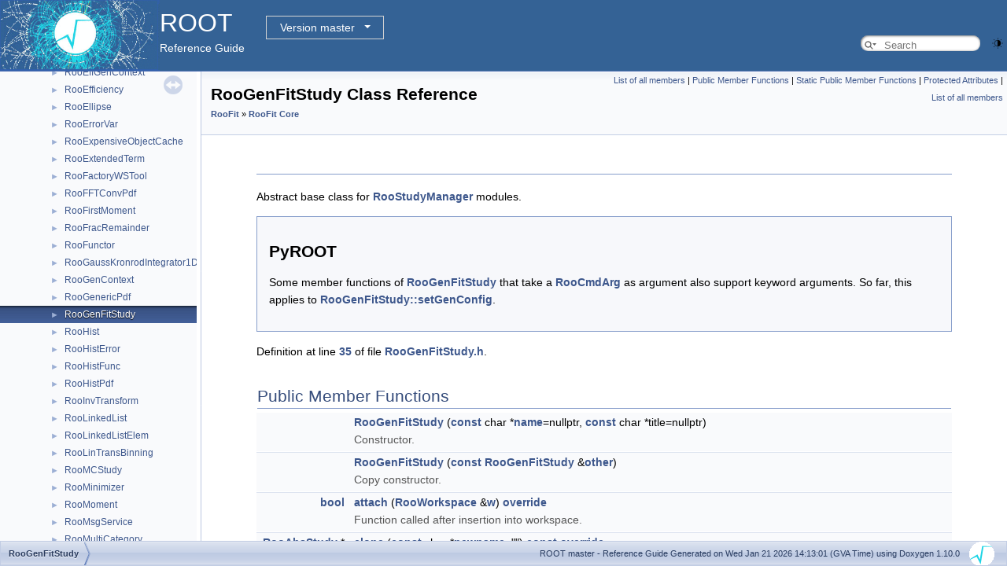

--- FILE ---
content_type: text/html
request_url: https://root.cern/doc/master/classRooGenFitStudy.html
body_size: 196163
content:
<!-- HTML header for doxygen 1.9.8-->
<!DOCTYPE html PUBLIC "-//W3C//DTD XHTML 1.0 Transitional//EN" "https://www.w3.org/TR/xhtml1/DTD/xhtml1-transitional.dtd">
<html xmlns="http://www.w3.org/1999/xhtml" lang="en-US">
<head>
<meta http-equiv="Content-Type" content="text/xhtml;charset=UTF-8"/>
<meta http-equiv="X-UA-Compatible" content="IE=11"/>
<meta name="generator" content="Doxygen 1.10.0"/>
<meta name="viewport" content="width=device-width, initial-scale=1"/>
<title>ROOT: RooGenFitStudy Class Reference</title>
<link href="tabs.css" rel="stylesheet" type="text/css"/>
<script type="text/javascript" src="jquery.js"></script>
<script type="text/javascript" src="dynsections.js"></script>
<link href="navtree.css" rel="stylesheet" type="text/css"/>
<script type="text/javascript" src="resize.js"></script>
<script type="text/javascript" src="navtreedata.js"></script>
<script type="text/javascript" src="navtree.js"></script>
<script type="text/javascript" src="cookie.js"></script>
<link href="search/search.css" rel="stylesheet" type="text/css"/>
<script type="text/javascript" src="search/searchdata.js"></script>
<script type="text/javascript" src="search/search.js"></script>
<script type="text/javascript">
/* @license magnet:?xt=urn:btih:d3d9a9a6595521f9666a5e94cc830dab83b65699&amp;dn=expat.txt MIT */
  $(function() { init_search(); });
/* @license-end */
</script>
<script type="text/javascript">
  window.MathJax = {
    options: {
      ignoreHtmlClass: 'tex2jax_ignore',
      processHtmlClass: 'tex2jax_process'
    }
  };
</script>
<script type="text/javascript" id="MathJax-script" async="async" src="./mathjax/es5/tex-chtml.js"></script>
<script type="text/javascript" src="darkmode_toggle.js"></script>
<link href="doxygen.css" rel="stylesheet" type="text/css" />
<link href="ROOT.css" rel="stylesheet" type="text/css"/>
<link rel="stylesheet" type="text/css" href="https://root.cern/doc/dropdown.css">
</head>
<body>
<div id="top"><!-- do not remove this div, it is closed by doxygen! -->
<div id="titlearea">
<table bgcolor="#346295" cellspacing="0" cellpadding="0">
 <tbody>
 <tr>
  <td> <a href="https://root.cern"> <img style="height:90px;vertical-align:bottom" alt="Logo" src="rootlogo.gif"/> </a></td>
  <td valign="middle" style="color: #FFFFFF" nowrap="nowrap"><font size="6">ROOT</font> &#160;
  <!-- BEGIN version select -->
<div class="dropdown">
   <button class="dropbtn">master</button>
   <div class="dropdown-content">
   </div>
</div>
<script type="text/javascript" src="../selectversion.js"></script>
<!-- END version select -->
  <br> Reference Guide </td>
  <td style="width:100%">         <div id="MSearchBox" class="MSearchBoxInactive">
        <span class="left">
          <span id="MSearchSelect"                onmouseover="return searchBox.OnSearchSelectShow()"                onmouseout="return searchBox.OnSearchSelectHide()">&#160;</span>
          <input type="text" id="MSearchField" value="" placeholder="Search" accesskey="S"
               onfocus="searchBox.OnSearchFieldFocus(true)" 
               onblur="searchBox.OnSearchFieldFocus(false)" 
               onkeyup="searchBox.OnSearchFieldChange(event)"/>
          </span><span class="right">
            <a id="MSearchClose" href="javascript:searchBox.CloseResultsWindow()"><img id="MSearchCloseImg" border="0" src="search/close.svg" alt=""/></a>
          </span>
        </div>
 </td>
 </tr>
 </tbody>
</table>
</div>
<!-- end header part -->
<!-- Generated by Doxygen 1.10.0 -->
<script type="text/javascript">
/* @license magnet:?xt=urn:btih:d3d9a9a6595521f9666a5e94cc830dab83b65699&amp;dn=expat.txt MIT */
var searchBox = new SearchBox("searchBox", "search/",'.html');
/* @license-end */
</script>
</div><!-- top -->
<div id="side-nav" class="ui-resizable side-nav-resizable">
  <div id="nav-tree">
    <div id="nav-tree-contents">
      <div id="nav-sync" class="sync"></div>
    </div>
  </div>
  <div id="splitbar" style="-moz-user-select:none;" 
       class="ui-resizable-handle">
  </div>
</div>
<script type="text/javascript">
/* @license magnet:?xt=urn:btih:d3d9a9a6595521f9666a5e94cc830dab83b65699&amp;dn=expat.txt MIT */
$(function(){initNavTree('classRooGenFitStudy.html',''); initResizable(); });
/* @license-end */
</script>
<div id="doc-content">
<!-- window showing the filter options -->
<div id="MSearchSelectWindow"
     onmouseover="return searchBox.OnSearchSelectShow()"
     onmouseout="return searchBox.OnSearchSelectHide()"
     onkeydown="return searchBox.OnSearchSelectKey(event)">
</div>

<!-- iframe showing the search results (closed by default) -->
<div id="MSearchResultsWindow">
<div id="MSearchResults">
<div class="SRPage">
<div id="SRIndex">
<div id="SRResults"></div>
<div class="SRStatus" id="Loading">Loading...</div>
<div class="SRStatus" id="Searching">Searching...</div>
<div class="SRStatus" id="NoMatches">No Matches</div>
</div>
</div>
</div>
</div>

<div class="header">
  <div class="summary">
<a href="classRooGenFitStudy-members.html">List of all members</a> &#124;
<a href="#pub-methods">Public Member Functions</a> &#124;
<a href="#pub-static-methods">Static Public Member Functions</a> &#124;
<a href="#pro-attribs">Protected Attributes</a> &#124;
<a href="classRooGenFitStudy-members.html">List of all members</a>  </div>
  <div class="headertitle"><div class="title">RooGenFitStudy Class Reference<div class="ingroups"><a class="el" href="group__Roofitmain.html">RooFit</a> &raquo; <a class="el" href="group__Roofitcore.html">RooFit Core</a></div></div></div>
</div><!--header-->
<div class="contents">
<a name="details" id="details"></a><h2 class="groupheader"> </h2>
<div class="textblock"><p>Abstract base class for <a class="el" href="classRooStudyManager.html" title="Utility class to manage studies that consist of repeated applications of generate-and-fit operations ...">RooStudyManager</a> modules. </p>
<p> 
<div class="pyrootbox">
 </p>
<h2><a class="anchor" id="autotoc_md134"></a>
PyROOT</h2>
<p>Some member functions of <a class="el" href="classRooGenFitStudy.html" title="Abstract base class for RooStudyManager modules.">RooGenFitStudy</a> that take a <a class="el" href="classRooCmdArg.html" title="Named container for two doubles, two integers two object points and three string pointers that can be...">RooCmdArg</a> as argument also support keyword arguments. So far, this applies to <a class="el" href="#a0ecb061b593ee52b109f2d3a9d5ec6de">RooGenFitStudy::setGenConfig</a>.  
</div>
 </p>

<p class="definition">Definition at line <a class="el" href="RooGenFitStudy_8h_source.html#l00035">35</a> of file <a class="el" href="RooGenFitStudy_8h_source.html">RooGenFitStudy.h</a>.</p>
</div><table class="memberdecls">
<tr class="heading"><td colspan="2"><h2 class="groupheader"><a id="pub-methods" name="pub-methods"></a>
Public Member Functions</h2></td></tr>
<tr class="memitem:a7536058ba4181f8e955498a3d08267c3" id="r_a7536058ba4181f8e955498a3d08267c3"><td class="memItemLeft" align="right" valign="top">&#160;</td><td class="memItemRight" valign="bottom"><a class="el" href="#a7536058ba4181f8e955498a3d08267c3">RooGenFitStudy</a> (<a class="el" href="TCollection_8h.html#ab36279cd943b06d94ecec8a2a10110f7">const</a> char *<a class="el" href="TGX11_8cxx.html#a3777dbae63a15da001b2baa317a25149">name</a>=nullptr, <a class="el" href="TCollection_8h.html#ab36279cd943b06d94ecec8a2a10110f7">const</a> char *title=nullptr)</td></tr>
<tr class="memdesc:a7536058ba4181f8e955498a3d08267c3"><td class="mdescLeft">&#160;</td><td class="mdescRight">Constructor.  <br /></td></tr>
<tr class="separator:a7536058ba4181f8e955498a3d08267c3"><td class="memSeparator" colspan="2">&#160;</td></tr>
<tr class="memitem:a4761bfe9b8f1c0693be8735d90c52fae" id="r_a4761bfe9b8f1c0693be8735d90c52fae"><td class="memItemLeft" align="right" valign="top">&#160;</td><td class="memItemRight" valign="bottom"><a class="el" href="#a4761bfe9b8f1c0693be8735d90c52fae">RooGenFitStudy</a> (<a class="el" href="TCollection_8h.html#ab36279cd943b06d94ecec8a2a10110f7">const</a> <a class="el" href="classRooGenFitStudy.html">RooGenFitStudy</a> &amp;<a class="el" href="TCollection_8h.html#ab36279cd943b06d94ecec8a2a10110f7">other</a>)</td></tr>
<tr class="memdesc:a4761bfe9b8f1c0693be8735d90c52fae"><td class="mdescLeft">&#160;</td><td class="mdescRight">Copy constructor.  <br /></td></tr>
<tr class="separator:a4761bfe9b8f1c0693be8735d90c52fae"><td class="memSeparator" colspan="2">&#160;</td></tr>
<tr class="memitem:af4d17df8deb9e30834e32680df8644ce" id="r_af4d17df8deb9e30834e32680df8644ce"><td class="memItemLeft" align="right" valign="top"><a class="el" href="classbool.html">bool</a>&#160;</td><td class="memItemRight" valign="bottom"><a class="el" href="#af4d17df8deb9e30834e32680df8644ce">attach</a> (<a class="el" href="classRooWorkspace.html">RooWorkspace</a> &amp;<a class="el" href="TGWin32VirtualGLProxy_8cxx.html#a2cc915af4a7e94ccc89354008647637c">w</a>) <a class="el" href="TCollection_8h.html#ab36279cd943b06d94ecec8a2a10110f7">override</a></td></tr>
<tr class="memdesc:af4d17df8deb9e30834e32680df8644ce"><td class="mdescLeft">&#160;</td><td class="mdescRight">Function called after insertion into workspace.  <br /></td></tr>
<tr class="separator:af4d17df8deb9e30834e32680df8644ce"><td class="memSeparator" colspan="2">&#160;</td></tr>
<tr class="memitem:afba16b820dda29850669ca82992719bc" id="r_afba16b820dda29850669ca82992719bc"><td class="memItemLeft" align="right" valign="top"><a class="el" href="classRooAbsStudy.html">RooAbsStudy</a> *&#160;</td><td class="memItemRight" valign="bottom"><a class="el" href="#afba16b820dda29850669ca82992719bc">clone</a> (<a class="el" href="TCollection_8h.html#ab36279cd943b06d94ecec8a2a10110f7">const</a> char *<a class="el" href="TCollection_8h.html#ab36279cd943b06d94ecec8a2a10110f7">newname</a>=&quot;&quot;) <a class="el" href="TCollection_8h.html#ab36279cd943b06d94ecec8a2a10110f7">const</a> <a class="el" href="TCollection_8h.html#ab36279cd943b06d94ecec8a2a10110f7">override</a></td></tr>
<tr class="separator:afba16b820dda29850669ca82992719bc"><td class="memSeparator" colspan="2">&#160;</td></tr>
<tr class="memitem:a9224c0b18caccc8f48a8ba9f7fbbb7dc" id="r_a9224c0b18caccc8f48a8ba9f7fbbb7dc"><td class="memItemLeft" align="right" valign="top"><a class="el" href="classbool.html">bool</a>&#160;</td><td class="memItemRight" valign="bottom"><a class="el" href="#a9224c0b18caccc8f48a8ba9f7fbbb7dc">execute</a> () <a class="el" href="TCollection_8h.html#ab36279cd943b06d94ecec8a2a10110f7">override</a></td></tr>
<tr class="memdesc:a9224c0b18caccc8f48a8ba9f7fbbb7dc"><td class="mdescLeft">&#160;</td><td class="mdescRight">Execute one study iteration.  <br /></td></tr>
<tr class="separator:a9224c0b18caccc8f48a8ba9f7fbbb7dc"><td class="memSeparator" colspan="2">&#160;</td></tr>
<tr class="memitem:ad935ced9a806e5883aadc833ca486522" id="r_ad935ced9a806e5883aadc833ca486522"><td class="memItemLeft" align="right" valign="top"><a class="el" href="classbool.html">bool</a>&#160;</td><td class="memItemRight" valign="bottom"><a class="el" href="#ad935ced9a806e5883aadc833ca486522">finalize</a> () <a class="el" href="TCollection_8h.html#ab36279cd943b06d94ecec8a2a10110f7">override</a></td></tr>
<tr class="memdesc:ad935ced9a806e5883aadc833ca486522"><td class="mdescLeft">&#160;</td><td class="mdescRight">Finalization of study.  <br /></td></tr>
<tr class="separator:ad935ced9a806e5883aadc833ca486522"><td class="memSeparator" colspan="2">&#160;</td></tr>
<tr class="memitem:a00f841d6fb92e86e02675d6fea60665d" id="r_a00f841d6fb92e86e02675d6fea60665d"><td class="memItemLeft" align="right" valign="top"><a class="el" href="classbool.html">bool</a>&#160;</td><td class="memItemRight" valign="bottom"><a class="el" href="#a00f841d6fb92e86e02675d6fea60665d">initialize</a> () <a class="el" href="TCollection_8h.html#ab36279cd943b06d94ecec8a2a10110f7">override</a></td></tr>
<tr class="memdesc:a00f841d6fb92e86e02675d6fea60665d"><td class="mdescLeft">&#160;</td><td class="mdescRight">One-time initialization of study.  <br /></td></tr>
<tr class="separator:a00f841d6fb92e86e02675d6fea60665d"><td class="memSeparator" colspan="2">&#160;</td></tr>
<tr class="memitem:aad120c75bf9efccaa9e5f413e84019fc" id="r_aad120c75bf9efccaa9e5f413e84019fc"><td class="memItemLeft" align="right" valign="top"><a class="el" href="classTClass.html">TClass</a> *&#160;</td><td class="memItemRight" valign="bottom"><a class="el" href="#aad120c75bf9efccaa9e5f413e84019fc">IsA</a> () <a class="el" href="TCollection_8h.html#ab36279cd943b06d94ecec8a2a10110f7">const</a> <a class="el" href="TCollection_8h.html#ab36279cd943b06d94ecec8a2a10110f7">override</a></td></tr>
<tr class="separator:aad120c75bf9efccaa9e5f413e84019fc"><td class="memSeparator" colspan="2">&#160;</td></tr>
<tr class="memitem:af8729825068ea7a95b8cfe83dc06eaf1" id="r_af8729825068ea7a95b8cfe83dc06eaf1"><td class="memItemLeft" align="right" valign="top">void&#160;</td><td class="memItemRight" valign="bottom"><a class="el" href="#af8729825068ea7a95b8cfe83dc06eaf1">Print</a> (<a class="el" href="RtypesCore_8h.html#afc405399e08793afdff5b4692827b2a1">Option_t</a> *options=nullptr) <a class="el" href="TCollection_8h.html#ab36279cd943b06d94ecec8a2a10110f7">const</a> <a class="el" href="TCollection_8h.html#ab36279cd943b06d94ecec8a2a10110f7">override</a></td></tr>
<tr class="memdesc:af8729825068ea7a95b8cfe83dc06eaf1"><td class="mdescLeft">&#160;</td><td class="mdescRight">This method must be overridden when a class wants to print itself.  <br /></td></tr>
<tr class="separator:af8729825068ea7a95b8cfe83dc06eaf1"><td class="memSeparator" colspan="2">&#160;</td></tr>
<tr class="memitem:a72a8d8aeb074cbe27e7ae32ff1ad54f1" id="r_a72a8d8aeb074cbe27e7ae32ff1ad54f1"><td class="memItemLeft" align="right" valign="top">void&#160;</td><td class="memItemRight" valign="bottom"><a class="el" href="#a72a8d8aeb074cbe27e7ae32ff1ad54f1">setFitConfig</a> (<a class="el" href="TCollection_8h.html#ab36279cd943b06d94ecec8a2a10110f7">const</a> char *<a class="el" href="TCollection_8h.html#ab36279cd943b06d94ecec8a2a10110f7">pdfName</a>, <a class="el" href="TCollection_8h.html#ab36279cd943b06d94ecec8a2a10110f7">const</a> char *<a class="el" href="TCollection_8h.html#ab36279cd943b06d94ecec8a2a10110f7">obsName</a>, <a class="el" href="TCollection_8h.html#ab36279cd943b06d94ecec8a2a10110f7">const</a> <a class="el" href="classRooCmdArg.html">RooCmdArg</a> &amp;<a class="el" href="TCollection_8h.html#ab36279cd943b06d94ecec8a2a10110f7">arg1</a>={}, <a class="el" href="TCollection_8h.html#ab36279cd943b06d94ecec8a2a10110f7">const</a> <a class="el" href="classRooCmdArg.html">RooCmdArg</a> &amp;<a class="el" href="TCollection_8h.html#ab36279cd943b06d94ecec8a2a10110f7">arg2</a>={}, <a class="el" href="TCollection_8h.html#ab36279cd943b06d94ecec8a2a10110f7">const</a> <a class="el" href="classRooCmdArg.html">RooCmdArg</a> &amp;<a class="el" href="TCollection_8h.html#ab36279cd943b06d94ecec8a2a10110f7">arg3</a>={})</td></tr>
<tr class="separator:a72a8d8aeb074cbe27e7ae32ff1ad54f1"><td class="memSeparator" colspan="2">&#160;</td></tr>
<tr class="memitem:a0ecb061b593ee52b109f2d3a9d5ec6de" id="r_a0ecb061b593ee52b109f2d3a9d5ec6de"><td class="memItemLeft" align="right" valign="top">void&#160;</td><td class="memItemRight" valign="bottom"><a class="el" href="#a0ecb061b593ee52b109f2d3a9d5ec6de">setGenConfig</a> (<a class="el" href="TCollection_8h.html#ab36279cd943b06d94ecec8a2a10110f7">const</a> char *<a class="el" href="TCollection_8h.html#ab36279cd943b06d94ecec8a2a10110f7">pdfName</a>, <a class="el" href="TCollection_8h.html#ab36279cd943b06d94ecec8a2a10110f7">const</a> char *<a class="el" href="TCollection_8h.html#ab36279cd943b06d94ecec8a2a10110f7">obsName</a>, <a class="el" href="TCollection_8h.html#ab36279cd943b06d94ecec8a2a10110f7">const</a> <a class="el" href="classRooCmdArg.html">RooCmdArg</a> &amp;<a class="el" href="TCollection_8h.html#ab36279cd943b06d94ecec8a2a10110f7">arg1</a>={}, <a class="el" href="TCollection_8h.html#ab36279cd943b06d94ecec8a2a10110f7">const</a> <a class="el" href="classRooCmdArg.html">RooCmdArg</a> &amp;<a class="el" href="TCollection_8h.html#ab36279cd943b06d94ecec8a2a10110f7">arg2</a>={}, <a class="el" href="TCollection_8h.html#ab36279cd943b06d94ecec8a2a10110f7">const</a> <a class="el" href="classRooCmdArg.html">RooCmdArg</a> &amp;<a class="el" href="TCollection_8h.html#ab36279cd943b06d94ecec8a2a10110f7">arg3</a>={})</td></tr>
<tr class="separator:a0ecb061b593ee52b109f2d3a9d5ec6de"><td class="memSeparator" colspan="2">&#160;</td></tr>
<tr class="memitem:a8cfb81b0440f0b173ae1f81d1ab20998" id="r_a8cfb81b0440f0b173ae1f81d1ab20998"><td class="memItemLeft" align="right" valign="top">void&#160;</td><td class="memItemRight" valign="bottom"><a class="el" href="#a8cfb81b0440f0b173ae1f81d1ab20998">Streamer</a> (<a class="el" href="classTBuffer.html">TBuffer</a> &amp;) <a class="el" href="TCollection_8h.html#ab36279cd943b06d94ecec8a2a10110f7">override</a></td></tr>
<tr class="memdesc:a8cfb81b0440f0b173ae1f81d1ab20998"><td class="mdescLeft">&#160;</td><td class="mdescRight">Stream an object of class <a class="el" href="classTObject.html" title="Mother of all ROOT objects.">TObject</a>.  <br /></td></tr>
<tr class="separator:a8cfb81b0440f0b173ae1f81d1ab20998"><td class="memSeparator" colspan="2">&#160;</td></tr>
<tr class="memitem:a91b82c3fc2b3543847caa7fd0f8da0f2" id="r_a91b82c3fc2b3543847caa7fd0f8da0f2"><td class="memItemLeft" align="right" valign="top">void&#160;</td><td class="memItemRight" valign="bottom"><a class="el" href="#a91b82c3fc2b3543847caa7fd0f8da0f2">StreamerNVirtual</a> (<a class="el" href="classTBuffer.html">TBuffer</a> &amp;<a class="el" href="TCollection_8h.html#ab36279cd943b06d94ecec8a2a10110f7">ClassDef_StreamerNVirtual_b</a>)</td></tr>
<tr class="separator:a91b82c3fc2b3543847caa7fd0f8da0f2"><td class="memSeparator" colspan="2">&#160;</td></tr>
<tr class="inherit_header pub_methods_classRooAbsStudy"><td colspan="2" onclick="javascript:dynsection.toggleInherit('pub_methods_classRooAbsStudy')"><img src="closed.png" alt="-"/>&#160;Public Member Functions inherited from <a class="el" href="classRooAbsStudy.html">RooAbsStudy</a></td></tr>
<tr class="memitem:adb2c94a9b8752eb3e20325d218bbebce inherit pub_methods_classRooAbsStudy" id="r_adb2c94a9b8752eb3e20325d218bbebce"><td class="memItemLeft" align="right" valign="top">&#160;</td><td class="memItemRight" valign="bottom"><a class="el" href="classRooAbsStudy.html#adb2c94a9b8752eb3e20325d218bbebce">RooAbsStudy</a> ()=<a class="el" href="TCollection_8h.html#ab36279cd943b06d94ecec8a2a10110f7">default</a></td></tr>
<tr class="separator:adb2c94a9b8752eb3e20325d218bbebce inherit pub_methods_classRooAbsStudy"><td class="memSeparator" colspan="2">&#160;</td></tr>
<tr class="memitem:addc171c238a5990e88fcabb0d9b7a6dc inherit pub_methods_classRooAbsStudy" id="r_addc171c238a5990e88fcabb0d9b7a6dc"><td class="memItemLeft" align="right" valign="top">&#160;</td><td class="memItemRight" valign="bottom"><a class="el" href="classRooAbsStudy.html#addc171c238a5990e88fcabb0d9b7a6dc">RooAbsStudy</a> (<a class="el" href="TCollection_8h.html#ab36279cd943b06d94ecec8a2a10110f7">const</a> char *<a class="el" href="TGX11_8cxx.html#a3777dbae63a15da001b2baa317a25149">name</a>, <a class="el" href="TCollection_8h.html#ab36279cd943b06d94ecec8a2a10110f7">const</a> char *title)</td></tr>
<tr class="memdesc:addc171c238a5990e88fcabb0d9b7a6dc inherit pub_methods_classRooAbsStudy"><td class="mdescLeft">&#160;</td><td class="mdescRight">Constructor.  <br /></td></tr>
<tr class="separator:addc171c238a5990e88fcabb0d9b7a6dc inherit pub_methods_classRooAbsStudy"><td class="memSeparator" colspan="2">&#160;</td></tr>
<tr class="memitem:a14f7093488bd065965991782783b7bc3 inherit pub_methods_classRooAbsStudy" id="r_a14f7093488bd065965991782783b7bc3"><td class="memItemLeft" align="right" valign="top">&#160;</td><td class="memItemRight" valign="bottom"><a class="el" href="classRooAbsStudy.html#a14f7093488bd065965991782783b7bc3">RooAbsStudy</a> (<a class="el" href="TCollection_8h.html#ab36279cd943b06d94ecec8a2a10110f7">const</a> <a class="el" href="classRooAbsStudy.html">RooAbsStudy</a> &amp;<a class="el" href="TCollection_8h.html#ab36279cd943b06d94ecec8a2a10110f7">other</a>)</td></tr>
<tr class="memdesc:a14f7093488bd065965991782783b7bc3 inherit pub_methods_classRooAbsStudy"><td class="mdescLeft">&#160;</td><td class="mdescRight">Copy constructor.  <br /></td></tr>
<tr class="separator:a14f7093488bd065965991782783b7bc3 inherit pub_methods_classRooAbsStudy"><td class="memSeparator" colspan="2">&#160;</td></tr>
<tr class="memitem:a25d6b033abe0e3b896952ae7608a136a inherit pub_methods_classRooAbsStudy" id="r_a25d6b033abe0e3b896952ae7608a136a"><td class="memItemLeft" align="right" valign="top">&#160;</td><td class="memItemRight" valign="bottom"><a class="el" href="classRooAbsStudy.html#a25d6b033abe0e3b896952ae7608a136a">~RooAbsStudy</a> () <a class="el" href="TCollection_8h.html#ab36279cd943b06d94ecec8a2a10110f7">override</a></td></tr>
<tr class="memdesc:a25d6b033abe0e3b896952ae7608a136a inherit pub_methods_classRooAbsStudy"><td class="mdescLeft">&#160;</td><td class="mdescRight">Destructor.  <br /></td></tr>
<tr class="separator:a25d6b033abe0e3b896952ae7608a136a inherit pub_methods_classRooAbsStudy"><td class="memSeparator" colspan="2">&#160;</td></tr>
<tr class="memitem:ad4cd77eff49a6da3997ca17563684084 inherit pub_methods_classRooAbsStudy" id="r_ad4cd77eff49a6da3997ca17563684084"><td class="memItemLeft" align="right" valign="top"><a class="el" href="classTObject.html">TObject</a> *&#160;</td><td class="memItemRight" valign="bottom"><a class="el" href="classRooAbsStudy.html#ad4cd77eff49a6da3997ca17563684084">Clone</a> (<a class="el" href="TCollection_8h.html#ab36279cd943b06d94ecec8a2a10110f7">const</a> char *<a class="el" href="TCollection_8h.html#ab36279cd943b06d94ecec8a2a10110f7">newname</a>=&quot;&quot;) <a class="el" href="TCollection_8h.html#ab36279cd943b06d94ecec8a2a10110f7">const</a> <a class="el" href="TCollection_8h.html#ab36279cd943b06d94ecec8a2a10110f7">override</a></td></tr>
<tr class="memdesc:ad4cd77eff49a6da3997ca17563684084 inherit pub_methods_classRooAbsStudy"><td class="mdescLeft">&#160;</td><td class="mdescRight">Make a clone of an object using the Streamer facility.  <br /></td></tr>
<tr class="separator:ad4cd77eff49a6da3997ca17563684084 inherit pub_methods_classRooAbsStudy"><td class="memSeparator" colspan="2">&#160;</td></tr>
<tr class="memitem:a2fafe62d697d9cb71a193b516d0e3599 inherit pub_methods_classRooAbsStudy" id="r_a2fafe62d697d9cb71a193b516d0e3599"><td class="memItemLeft" align="right" valign="top"><a class="el" href="classRooLinkedList.html">RooLinkedList</a> *&#160;</td><td class="memItemRight" valign="bottom"><a class="el" href="classRooAbsStudy.html#a2fafe62d697d9cb71a193b516d0e3599">detailedData</a> ()</td></tr>
<tr class="separator:a2fafe62d697d9cb71a193b516d0e3599 inherit pub_methods_classRooAbsStudy"><td class="memSeparator" colspan="2">&#160;</td></tr>
<tr class="memitem:a74f7a31e2537bec667ffabe7dcfbf250 inherit pub_methods_classRooAbsStudy" id="r_a74f7a31e2537bec667ffabe7dcfbf250"><td class="memItemLeft" align="right" valign="top"><a class="el" href="TCollection_8h.html#ab36279cd943b06d94ecec8a2a10110f7">virtual</a> void&#160;</td><td class="memItemRight" valign="bottom"><a class="el" href="classRooAbsStudy.html#a74f7a31e2537bec667ffabe7dcfbf250">dump</a> ()</td></tr>
<tr class="separator:a74f7a31e2537bec667ffabe7dcfbf250 inherit pub_methods_classRooAbsStudy"><td class="memSeparator" colspan="2">&#160;</td></tr>
<tr class="memitem:a824c172a36e2d7e5b2068a0aba4b4da2 inherit pub_methods_classRooAbsStudy" id="r_a824c172a36e2d7e5b2068a0aba4b4da2"><td class="memItemLeft" align="right" valign="top">void&#160;</td><td class="memItemRight" valign="bottom"><a class="el" href="classRooAbsStudy.html#a824c172a36e2d7e5b2068a0aba4b4da2">releaseDetailData</a> ()</td></tr>
<tr class="separator:a824c172a36e2d7e5b2068a0aba4b4da2 inherit pub_methods_classRooAbsStudy"><td class="memSeparator" colspan="2">&#160;</td></tr>
<tr class="memitem:a1b18ea180f533dc9f732e9e7e4f5b621 inherit pub_methods_classRooAbsStudy" id="r_a1b18ea180f533dc9f732e9e7e4f5b621"><td class="memItemLeft" align="right" valign="top">void&#160;</td><td class="memItemRight" valign="bottom"><a class="el" href="classRooAbsStudy.html#a1b18ea180f533dc9f732e9e7e4f5b621">storeDetailedOutput</a> (<a class="el" href="classbool.html">bool</a> <a class="el" href="TCollection_8h.html#ab36279cd943b06d94ecec8a2a10110f7">flag</a>)</td></tr>
<tr class="separator:a1b18ea180f533dc9f732e9e7e4f5b621 inherit pub_methods_classRooAbsStudy"><td class="memSeparator" colspan="2">&#160;</td></tr>
<tr class="memitem:a9a1de58f99cd6b7cfb40ad3926e7a1b6 inherit pub_methods_classRooAbsStudy" id="r_a9a1de58f99cd6b7cfb40ad3926e7a1b6"><td class="memItemLeft" align="right" valign="top">void&#160;</td><td class="memItemRight" valign="bottom"><a class="el" href="classRooAbsStudy.html#a9a1de58f99cd6b7cfb40ad3926e7a1b6">StreamerNVirtual</a> (<a class="el" href="classTBuffer.html">TBuffer</a> &amp;<a class="el" href="TCollection_8h.html#ab36279cd943b06d94ecec8a2a10110f7">ClassDef_StreamerNVirtual_b</a>)</td></tr>
<tr class="separator:a9a1de58f99cd6b7cfb40ad3926e7a1b6 inherit pub_methods_classRooAbsStudy"><td class="memSeparator" colspan="2">&#160;</td></tr>
<tr class="memitem:ae2c650e4e84f1b39a2f959ede57d8315 inherit pub_methods_classRooAbsStudy" id="r_ae2c650e4e84f1b39a2f959ede57d8315"><td class="memItemLeft" align="right" valign="top"><a class="el" href="classRooDataSet.html">RooDataSet</a> *&#160;</td><td class="memItemRight" valign="bottom"><a class="el" href="classRooAbsStudy.html#ae2c650e4e84f1b39a2f959ede57d8315">summaryData</a> ()</td></tr>
<tr class="separator:ae2c650e4e84f1b39a2f959ede57d8315 inherit pub_methods_classRooAbsStudy"><td class="memSeparator" colspan="2">&#160;</td></tr>
<tr class="inherit_header pub_methods_classTNamed"><td colspan="2" onclick="javascript:dynsection.toggleInherit('pub_methods_classTNamed')"><img src="closed.png" alt="-"/>&#160;Public Member Functions inherited from <a class="el" href="classTNamed.html">TNamed</a></td></tr>
<tr class="memitem:aa1120faf8dd7f2174784539abee0cbc8 inherit pub_methods_classTNamed" id="r_aa1120faf8dd7f2174784539abee0cbc8"><td class="memItemLeft" align="right" valign="top">&#160;</td><td class="memItemRight" valign="bottom"><a class="el" href="classTNamed.html#aa1120faf8dd7f2174784539abee0cbc8">TNamed</a> ()</td></tr>
<tr class="separator:aa1120faf8dd7f2174784539abee0cbc8 inherit pub_methods_classTNamed"><td class="memSeparator" colspan="2">&#160;</td></tr>
<tr class="memitem:a4d926932b52739e509364966549ed9ec inherit pub_methods_classTNamed" id="r_a4d926932b52739e509364966549ed9ec"><td class="memItemLeft" align="right" valign="top">&#160;</td><td class="memItemRight" valign="bottom"><a class="el" href="classTNamed.html#a4d926932b52739e509364966549ed9ec">TNamed</a> (<a class="el" href="TCollection_8h.html#ab36279cd943b06d94ecec8a2a10110f7">const</a> char *<a class="el" href="TGX11_8cxx.html#a3777dbae63a15da001b2baa317a25149">name</a>, <a class="el" href="TCollection_8h.html#ab36279cd943b06d94ecec8a2a10110f7">const</a> char *title)</td></tr>
<tr class="separator:a4d926932b52739e509364966549ed9ec inherit pub_methods_classTNamed"><td class="memSeparator" colspan="2">&#160;</td></tr>
<tr class="memitem:a40e21bae47e7819d60ac4b0490dedb63 inherit pub_methods_classTNamed" id="r_a40e21bae47e7819d60ac4b0490dedb63"><td class="memItemLeft" align="right" valign="top">&#160;</td><td class="memItemRight" valign="bottom"><a class="el" href="classTNamed.html#a40e21bae47e7819d60ac4b0490dedb63">TNamed</a> (<a class="el" href="TCollection_8h.html#ab36279cd943b06d94ecec8a2a10110f7">const</a> <a class="el" href="classTNamed.html">TNamed</a> &amp;<a class="el" href="TCollection_8h.html#ab36279cd943b06d94ecec8a2a10110f7">named</a>)</td></tr>
<tr class="memdesc:a40e21bae47e7819d60ac4b0490dedb63 inherit pub_methods_classTNamed"><td class="mdescLeft">&#160;</td><td class="mdescRight"><a class="el" href="classTNamed.html" title="The TNamed class is the base class for all named ROOT classes.">TNamed</a> copy ctor.  <br /></td></tr>
<tr class="separator:a40e21bae47e7819d60ac4b0490dedb63 inherit pub_methods_classTNamed"><td class="memSeparator" colspan="2">&#160;</td></tr>
<tr class="memitem:a92b15a72a05ddf8f23c67023a29ee6a9 inherit pub_methods_classTNamed" id="r_a92b15a72a05ddf8f23c67023a29ee6a9"><td class="memItemLeft" align="right" valign="top">&#160;</td><td class="memItemRight" valign="bottom"><a class="el" href="classTNamed.html#a92b15a72a05ddf8f23c67023a29ee6a9">TNamed</a> (<a class="el" href="TCollection_8h.html#ab36279cd943b06d94ecec8a2a10110f7">const</a> <a class="el" href="classTString.html">TString</a> &amp;<a class="el" href="TGX11_8cxx.html#a3777dbae63a15da001b2baa317a25149">name</a>, <a class="el" href="TCollection_8h.html#ab36279cd943b06d94ecec8a2a10110f7">const</a> <a class="el" href="classTString.html">TString</a> &amp;title)</td></tr>
<tr class="separator:a92b15a72a05ddf8f23c67023a29ee6a9 inherit pub_methods_classTNamed"><td class="memSeparator" colspan="2">&#160;</td></tr>
<tr class="memitem:a7c05c54e888adeb11ea401d84c8e15c6 inherit pub_methods_classTNamed" id="r_a7c05c54e888adeb11ea401d84c8e15c6"><td class="memItemLeft" align="right" valign="top"><a class="el" href="TCollection_8h.html#ab36279cd943b06d94ecec8a2a10110f7">virtual</a>&#160;</td><td class="memItemRight" valign="bottom"><a class="el" href="classTNamed.html#a7c05c54e888adeb11ea401d84c8e15c6">~TNamed</a> ()</td></tr>
<tr class="memdesc:a7c05c54e888adeb11ea401d84c8e15c6 inherit pub_methods_classTNamed"><td class="mdescLeft">&#160;</td><td class="mdescRight"><a class="el" href="classTNamed.html" title="The TNamed class is the base class for all named ROOT classes.">TNamed</a> destructor.  <br /></td></tr>
<tr class="separator:a7c05c54e888adeb11ea401d84c8e15c6 inherit pub_methods_classTNamed"><td class="memSeparator" colspan="2">&#160;</td></tr>
<tr class="memitem:ac509b97c67e5ef1c58bd291d91524533 inherit pub_methods_classTNamed" id="r_ac509b97c67e5ef1c58bd291d91524533"><td class="memItemLeft" align="right" valign="top">void&#160;</td><td class="memItemRight" valign="bottom"><a class="el" href="classTNamed.html#ac509b97c67e5ef1c58bd291d91524533">Clear</a> (<a class="el" href="RtypesCore_8h.html#afc405399e08793afdff5b4692827b2a1">Option_t</a> *<a class="el" href="TGWin32VirtualXProxy_8cxx.html#a0589dad2fc39f739b87dd0139fcc0617">option</a>=&quot;&quot;) <a class="el" href="TCollection_8h.html#ab36279cd943b06d94ecec8a2a10110f7">override</a></td></tr>
<tr class="memdesc:ac509b97c67e5ef1c58bd291d91524533 inherit pub_methods_classTNamed"><td class="mdescLeft">&#160;</td><td class="mdescRight">Set name and title to empty strings ("").  <br /></td></tr>
<tr class="separator:ac509b97c67e5ef1c58bd291d91524533 inherit pub_methods_classTNamed"><td class="memSeparator" colspan="2">&#160;</td></tr>
<tr class="memitem:a3785d23582f0c01c79567c99c8289176 inherit pub_methods_classTNamed" id="r_a3785d23582f0c01c79567c99c8289176"><td class="memItemLeft" align="right" valign="top"><a class="el" href="classTObject.html">TObject</a> *&#160;</td><td class="memItemRight" valign="bottom"><a class="el" href="classTNamed.html#a3785d23582f0c01c79567c99c8289176">Clone</a> (<a class="el" href="TCollection_8h.html#ab36279cd943b06d94ecec8a2a10110f7">const</a> char *<a class="el" href="TCollection_8h.html#ab36279cd943b06d94ecec8a2a10110f7">newname</a>=&quot;&quot;) <a class="el" href="TCollection_8h.html#ab36279cd943b06d94ecec8a2a10110f7">const</a> <a class="el" href="TCollection_8h.html#ab36279cd943b06d94ecec8a2a10110f7">override</a></td></tr>
<tr class="memdesc:a3785d23582f0c01c79567c99c8289176 inherit pub_methods_classTNamed"><td class="mdescLeft">&#160;</td><td class="mdescRight">Make a clone of an object using the Streamer facility.  <br /></td></tr>
<tr class="separator:a3785d23582f0c01c79567c99c8289176 inherit pub_methods_classTNamed"><td class="memSeparator" colspan="2">&#160;</td></tr>
<tr class="memitem:ad133bffd1f453312d788185b274849cd inherit pub_methods_classTNamed" id="r_ad133bffd1f453312d788185b274849cd"><td class="memItemLeft" align="right" valign="top"><a class="el" href="RtypesCore_8h.html#a2f6a60bd1cf0af65f2bcef4098d623b8">Int_t</a>&#160;</td><td class="memItemRight" valign="bottom"><a class="el" href="classTNamed.html#ad133bffd1f453312d788185b274849cd">Compare</a> (<a class="el" href="TCollection_8h.html#ab36279cd943b06d94ecec8a2a10110f7">const</a> <a class="el" href="classTObject.html">TObject</a> *obj) <a class="el" href="TCollection_8h.html#ab36279cd943b06d94ecec8a2a10110f7">const</a> <a class="el" href="TCollection_8h.html#ab36279cd943b06d94ecec8a2a10110f7">override</a></td></tr>
<tr class="memdesc:ad133bffd1f453312d788185b274849cd inherit pub_methods_classTNamed"><td class="mdescLeft">&#160;</td><td class="mdescRight">Compare two <a class="el" href="classTNamed.html" title="The TNamed class is the base class for all named ROOT classes.">TNamed</a> objects.  <br /></td></tr>
<tr class="separator:ad133bffd1f453312d788185b274849cd inherit pub_methods_classTNamed"><td class="memSeparator" colspan="2">&#160;</td></tr>
<tr class="memitem:a69bca969efac2ee83a2eb46fac5b7a1e inherit pub_methods_classTNamed" id="r_a69bca969efac2ee83a2eb46fac5b7a1e"><td class="memItemLeft" align="right" valign="top">void&#160;</td><td class="memItemRight" valign="bottom"><a class="el" href="classTNamed.html#a69bca969efac2ee83a2eb46fac5b7a1e">Copy</a> (<a class="el" href="classTObject.html">TObject</a> &amp;<a class="el" href="TCollection_8h.html#ab36279cd943b06d94ecec8a2a10110f7">named</a>) <a class="el" href="TCollection_8h.html#ab36279cd943b06d94ecec8a2a10110f7">const</a> <a class="el" href="TCollection_8h.html#ab36279cd943b06d94ecec8a2a10110f7">override</a></td></tr>
<tr class="memdesc:a69bca969efac2ee83a2eb46fac5b7a1e inherit pub_methods_classTNamed"><td class="mdescLeft">&#160;</td><td class="mdescRight">Copy this to obj.  <br /></td></tr>
<tr class="separator:a69bca969efac2ee83a2eb46fac5b7a1e inherit pub_methods_classTNamed"><td class="memSeparator" colspan="2">&#160;</td></tr>
<tr class="memitem:a2b70bfe67a14cb0b0a27d841a9f2ef23 inherit pub_methods_classTNamed" id="r_a2b70bfe67a14cb0b0a27d841a9f2ef23"><td class="memItemLeft" align="right" valign="top"><a class="el" href="TCollection_8h.html#ab36279cd943b06d94ecec8a2a10110f7">virtual</a> void&#160;</td><td class="memItemRight" valign="bottom"><a class="el" href="classTNamed.html#a2b70bfe67a14cb0b0a27d841a9f2ef23">FillBuffer</a> (char *&amp;buffer)</td></tr>
<tr class="memdesc:a2b70bfe67a14cb0b0a27d841a9f2ef23 inherit pub_methods_classTNamed"><td class="mdescLeft">&#160;</td><td class="mdescRight">Encode <a class="el" href="classTNamed.html" title="The TNamed class is the base class for all named ROOT classes.">TNamed</a> into output buffer.  <br /></td></tr>
<tr class="separator:a2b70bfe67a14cb0b0a27d841a9f2ef23 inherit pub_methods_classTNamed"><td class="memSeparator" colspan="2">&#160;</td></tr>
<tr class="memitem:a82f9aef844dbee243e4c2fcbbacc83ac inherit pub_methods_classTNamed" id="r_a82f9aef844dbee243e4c2fcbbacc83ac"><td class="memItemLeft" align="right" valign="top"><a class="el" href="TCollection_8h.html#ab36279cd943b06d94ecec8a2a10110f7">const</a> char *&#160;</td><td class="memItemRight" valign="bottom"><a class="el" href="classTNamed.html#a82f9aef844dbee243e4c2fcbbacc83ac">GetName</a> () <a class="el" href="TCollection_8h.html#ab36279cd943b06d94ecec8a2a10110f7">const</a> <a class="el" href="TCollection_8h.html#ab36279cd943b06d94ecec8a2a10110f7">override</a></td></tr>
<tr class="memdesc:a82f9aef844dbee243e4c2fcbbacc83ac inherit pub_methods_classTNamed"><td class="mdescLeft">&#160;</td><td class="mdescRight">Returns name of object.  <br /></td></tr>
<tr class="separator:a82f9aef844dbee243e4c2fcbbacc83ac inherit pub_methods_classTNamed"><td class="memSeparator" colspan="2">&#160;</td></tr>
<tr class="memitem:a8cb17ac2681c798236fb427214b81195 inherit pub_methods_classTNamed" id="r_a8cb17ac2681c798236fb427214b81195"><td class="memItemLeft" align="right" valign="top"><a class="el" href="TCollection_8h.html#ab36279cd943b06d94ecec8a2a10110f7">const</a> char *&#160;</td><td class="memItemRight" valign="bottom"><a class="el" href="classTNamed.html#a8cb17ac2681c798236fb427214b81195">GetTitle</a> () <a class="el" href="TCollection_8h.html#ab36279cd943b06d94ecec8a2a10110f7">const</a> <a class="el" href="TCollection_8h.html#ab36279cd943b06d94ecec8a2a10110f7">override</a></td></tr>
<tr class="memdesc:a8cb17ac2681c798236fb427214b81195 inherit pub_methods_classTNamed"><td class="mdescLeft">&#160;</td><td class="mdescRight">Returns title of object.  <br /></td></tr>
<tr class="separator:a8cb17ac2681c798236fb427214b81195 inherit pub_methods_classTNamed"><td class="memSeparator" colspan="2">&#160;</td></tr>
<tr class="memitem:acad66cd2379627c303a23b3aab47453a inherit pub_methods_classTNamed" id="r_acad66cd2379627c303a23b3aab47453a"><td class="memItemLeft" align="right" valign="top"><a class="el" href="RtypesCore_8h.html#a7ffeba930f216d627f07c9d9112bd4d6">ULong_t</a>&#160;</td><td class="memItemRight" valign="bottom"><a class="el" href="classTNamed.html#acad66cd2379627c303a23b3aab47453a">Hash</a> () <a class="el" href="TCollection_8h.html#ab36279cd943b06d94ecec8a2a10110f7">const</a> <a class="el" href="TCollection_8h.html#ab36279cd943b06d94ecec8a2a10110f7">override</a></td></tr>
<tr class="memdesc:acad66cd2379627c303a23b3aab47453a inherit pub_methods_classTNamed"><td class="mdescLeft">&#160;</td><td class="mdescRight">Return hash value for this object.  <br /></td></tr>
<tr class="separator:acad66cd2379627c303a23b3aab47453a inherit pub_methods_classTNamed"><td class="memSeparator" colspan="2">&#160;</td></tr>
<tr class="memitem:ad708e41420255ded916d686f73144a92 inherit pub_methods_classTNamed" id="r_ad708e41420255ded916d686f73144a92"><td class="memItemLeft" align="right" valign="top"><a class="el" href="classTClass.html">TClass</a> *&#160;</td><td class="memItemRight" valign="bottom"><a class="el" href="classTNamed.html#ad708e41420255ded916d686f73144a92">IsA</a> () <a class="el" href="TCollection_8h.html#ab36279cd943b06d94ecec8a2a10110f7">const</a> <a class="el" href="TCollection_8h.html#ab36279cd943b06d94ecec8a2a10110f7">override</a></td></tr>
<tr class="separator:ad708e41420255ded916d686f73144a92 inherit pub_methods_classTNamed"><td class="memSeparator" colspan="2">&#160;</td></tr>
<tr class="memitem:a0c29484d89fa11e7c3514828b469265f inherit pub_methods_classTNamed" id="r_a0c29484d89fa11e7c3514828b469265f"><td class="memItemLeft" align="right" valign="top"><a class="el" href="RtypesCore_8h.html#a214b8b7fe0ace4cd2df6d36749310112">Bool_t</a>&#160;</td><td class="memItemRight" valign="bottom"><a class="el" href="classTNamed.html#a0c29484d89fa11e7c3514828b469265f">IsSortable</a> () <a class="el" href="TCollection_8h.html#ab36279cd943b06d94ecec8a2a10110f7">const</a> <a class="el" href="TCollection_8h.html#ab36279cd943b06d94ecec8a2a10110f7">override</a></td></tr>
<tr class="separator:a0c29484d89fa11e7c3514828b469265f inherit pub_methods_classTNamed"><td class="memSeparator" colspan="2">&#160;</td></tr>
<tr class="memitem:af58e42af8d6fdfb80b473193d3b1614f inherit pub_methods_classTNamed" id="r_af58e42af8d6fdfb80b473193d3b1614f"><td class="memItemLeft" align="right" valign="top">void&#160;</td><td class="memItemRight" valign="bottom"><a class="el" href="classTNamed.html#af58e42af8d6fdfb80b473193d3b1614f">ls</a> (<a class="el" href="RtypesCore_8h.html#afc405399e08793afdff5b4692827b2a1">Option_t</a> *<a class="el" href="TGWin32VirtualXProxy_8cxx.html#a0589dad2fc39f739b87dd0139fcc0617">option</a>=&quot;&quot;) <a class="el" href="TCollection_8h.html#ab36279cd943b06d94ecec8a2a10110f7">const</a> <a class="el" href="TCollection_8h.html#ab36279cd943b06d94ecec8a2a10110f7">override</a></td></tr>
<tr class="memdesc:af58e42af8d6fdfb80b473193d3b1614f inherit pub_methods_classTNamed"><td class="mdescLeft">&#160;</td><td class="mdescRight">List <a class="el" href="classTNamed.html" title="The TNamed class is the base class for all named ROOT classes.">TNamed</a> name and title.  <br /></td></tr>
<tr class="separator:af58e42af8d6fdfb80b473193d3b1614f inherit pub_methods_classTNamed"><td class="memSeparator" colspan="2">&#160;</td></tr>
<tr class="memitem:af295e25cc047d7ecae3841d87b0cb59e inherit pub_methods_classTNamed" id="r_af295e25cc047d7ecae3841d87b0cb59e"><td class="memItemLeft" align="right" valign="top"><a class="el" href="classTNamed.html">TNamed</a> &amp;&#160;</td><td class="memItemRight" valign="bottom"><a class="el" href="classTNamed.html#af295e25cc047d7ecae3841d87b0cb59e">operator=</a> (<a class="el" href="TCollection_8h.html#ab36279cd943b06d94ecec8a2a10110f7">const</a> <a class="el" href="classTNamed.html">TNamed</a> &amp;<a class="el" href="TCollection_8h.html#ab36279cd943b06d94ecec8a2a10110f7">rhs</a>)</td></tr>
<tr class="memdesc:af295e25cc047d7ecae3841d87b0cb59e inherit pub_methods_classTNamed"><td class="mdescLeft">&#160;</td><td class="mdescRight"><a class="el" href="classTNamed.html" title="The TNamed class is the base class for all named ROOT classes.">TNamed</a> assignment operator.  <br /></td></tr>
<tr class="separator:af295e25cc047d7ecae3841d87b0cb59e inherit pub_methods_classTNamed"><td class="memSeparator" colspan="2">&#160;</td></tr>
<tr class="memitem:aa2dc8f3545cfbdf40e940a0e823d9013 inherit pub_methods_classTNamed" id="r_aa2dc8f3545cfbdf40e940a0e823d9013"><td class="memItemLeft" align="right" valign="top">void&#160;</td><td class="memItemRight" valign="bottom"><a class="el" href="classTNamed.html#aa2dc8f3545cfbdf40e940a0e823d9013">Print</a> (<a class="el" href="RtypesCore_8h.html#afc405399e08793afdff5b4692827b2a1">Option_t</a> *<a class="el" href="TGWin32VirtualXProxy_8cxx.html#a0589dad2fc39f739b87dd0139fcc0617">option</a>=&quot;&quot;) <a class="el" href="TCollection_8h.html#ab36279cd943b06d94ecec8a2a10110f7">const</a> <a class="el" href="TCollection_8h.html#ab36279cd943b06d94ecec8a2a10110f7">override</a></td></tr>
<tr class="memdesc:aa2dc8f3545cfbdf40e940a0e823d9013 inherit pub_methods_classTNamed"><td class="mdescLeft">&#160;</td><td class="mdescRight">Print <a class="el" href="classTNamed.html" title="The TNamed class is the base class for all named ROOT classes.">TNamed</a> name and title.  <br /></td></tr>
<tr class="separator:aa2dc8f3545cfbdf40e940a0e823d9013 inherit pub_methods_classTNamed"><td class="memSeparator" colspan="2">&#160;</td></tr>
<tr class="memitem:ac9ab37338859e070a2695e3b2db8d217 inherit pub_methods_classTNamed" id="r_ac9ab37338859e070a2695e3b2db8d217"><td class="memItemLeft" align="right" valign="top"><a class="el" href="TCollection_8h.html#ab36279cd943b06d94ecec8a2a10110f7">virtual</a> void&#160;</td><td class="memItemRight" valign="bottom"><a class="el" href="classTNamed.html#ac9ab37338859e070a2695e3b2db8d217">SetName</a> (<a class="el" href="TCollection_8h.html#ab36279cd943b06d94ecec8a2a10110f7">const</a> char *<a class="el" href="TGX11_8cxx.html#a3777dbae63a15da001b2baa317a25149">name</a>)</td></tr>
<tr class="memdesc:ac9ab37338859e070a2695e3b2db8d217 inherit pub_methods_classTNamed"><td class="mdescLeft">&#160;</td><td class="mdescRight">Set the name of the <a class="el" href="classTNamed.html" title="The TNamed class is the base class for all named ROOT classes.">TNamed</a>.  <br /></td></tr>
<tr class="separator:ac9ab37338859e070a2695e3b2db8d217 inherit pub_methods_classTNamed"><td class="memSeparator" colspan="2">&#160;</td></tr>
<tr class="memitem:af8080feaa29c0e84840c1be091cad9b4 inherit pub_methods_classTNamed" id="r_af8080feaa29c0e84840c1be091cad9b4"><td class="memItemLeft" align="right" valign="top"><a class="el" href="TCollection_8h.html#ab36279cd943b06d94ecec8a2a10110f7">virtual</a> void&#160;</td><td class="memItemRight" valign="bottom"><a class="el" href="classTNamed.html#af8080feaa29c0e84840c1be091cad9b4">SetNameTitle</a> (<a class="el" href="TCollection_8h.html#ab36279cd943b06d94ecec8a2a10110f7">const</a> char *<a class="el" href="TGX11_8cxx.html#a3777dbae63a15da001b2baa317a25149">name</a>, <a class="el" href="TCollection_8h.html#ab36279cd943b06d94ecec8a2a10110f7">const</a> char *title)</td></tr>
<tr class="memdesc:af8080feaa29c0e84840c1be091cad9b4 inherit pub_methods_classTNamed"><td class="mdescLeft">&#160;</td><td class="mdescRight">Set all the <a class="el" href="classTNamed.html" title="The TNamed class is the base class for all named ROOT classes.">TNamed</a> parameters (name and title).  <br /></td></tr>
<tr class="separator:af8080feaa29c0e84840c1be091cad9b4 inherit pub_methods_classTNamed"><td class="memSeparator" colspan="2">&#160;</td></tr>
<tr class="memitem:a72f4d419b48a5fbfef07485b335139ca inherit pub_methods_classTNamed" id="r_a72f4d419b48a5fbfef07485b335139ca"><td class="memItemLeft" align="right" valign="top"><a class="el" href="TCollection_8h.html#ab36279cd943b06d94ecec8a2a10110f7">virtual</a> void&#160;</td><td class="memItemRight" valign="bottom"><a class="el" href="classTNamed.html#a72f4d419b48a5fbfef07485b335139ca">SetTitle</a> (<a class="el" href="TCollection_8h.html#ab36279cd943b06d94ecec8a2a10110f7">const</a> char *title=&quot;&quot;)</td></tr>
<tr class="memdesc:a72f4d419b48a5fbfef07485b335139ca inherit pub_methods_classTNamed"><td class="mdescLeft">&#160;</td><td class="mdescRight">Set the title of the <a class="el" href="classTNamed.html" title="The TNamed class is the base class for all named ROOT classes.">TNamed</a>.  <br /></td></tr>
<tr class="separator:a72f4d419b48a5fbfef07485b335139ca inherit pub_methods_classTNamed"><td class="memSeparator" colspan="2">&#160;</td></tr>
<tr class="memitem:aea80e04a0ed054a837d44b0740987579 inherit pub_methods_classTNamed" id="r_aea80e04a0ed054a837d44b0740987579"><td class="memItemLeft" align="right" valign="top"><a class="el" href="TCollection_8h.html#ab36279cd943b06d94ecec8a2a10110f7">virtual</a> <a class="el" href="RtypesCore_8h.html#a2f6a60bd1cf0af65f2bcef4098d623b8">Int_t</a>&#160;</td><td class="memItemRight" valign="bottom"><a class="el" href="classTNamed.html#aea80e04a0ed054a837d44b0740987579">Sizeof</a> () <a class="el" href="TCollection_8h.html#ab36279cd943b06d94ecec8a2a10110f7">const</a></td></tr>
<tr class="memdesc:aea80e04a0ed054a837d44b0740987579 inherit pub_methods_classTNamed"><td class="mdescLeft">&#160;</td><td class="mdescRight">Return size of the <a class="el" href="classTNamed.html" title="The TNamed class is the base class for all named ROOT classes.">TNamed</a> part of the <a class="el" href="classTObject.html" title="Mother of all ROOT objects.">TObject</a>.  <br /></td></tr>
<tr class="separator:aea80e04a0ed054a837d44b0740987579 inherit pub_methods_classTNamed"><td class="memSeparator" colspan="2">&#160;</td></tr>
<tr class="memitem:a8c8ccdc7964469e02cf317255d38729c inherit pub_methods_classTNamed" id="r_a8c8ccdc7964469e02cf317255d38729c"><td class="memItemLeft" align="right" valign="top">void&#160;</td><td class="memItemRight" valign="bottom"><a class="el" href="classTNamed.html#a8c8ccdc7964469e02cf317255d38729c">Streamer</a> (<a class="el" href="classTBuffer.html">TBuffer</a> &amp;) <a class="el" href="TCollection_8h.html#ab36279cd943b06d94ecec8a2a10110f7">override</a></td></tr>
<tr class="memdesc:a8c8ccdc7964469e02cf317255d38729c inherit pub_methods_classTNamed"><td class="mdescLeft">&#160;</td><td class="mdescRight">Stream an object of class <a class="el" href="classTObject.html" title="Mother of all ROOT objects.">TObject</a>.  <br /></td></tr>
<tr class="separator:a8c8ccdc7964469e02cf317255d38729c inherit pub_methods_classTNamed"><td class="memSeparator" colspan="2">&#160;</td></tr>
<tr class="memitem:a1d0597d46dffddfd4a7536ac3aabf707 inherit pub_methods_classTNamed" id="r_a1d0597d46dffddfd4a7536ac3aabf707"><td class="memItemLeft" align="right" valign="top">void&#160;</td><td class="memItemRight" valign="bottom"><a class="el" href="classTNamed.html#a1d0597d46dffddfd4a7536ac3aabf707">StreamerNVirtual</a> (<a class="el" href="classTBuffer.html">TBuffer</a> &amp;<a class="el" href="TCollection_8h.html#ab36279cd943b06d94ecec8a2a10110f7">ClassDef_StreamerNVirtual_b</a>)</td></tr>
<tr class="separator:a1d0597d46dffddfd4a7536ac3aabf707 inherit pub_methods_classTNamed"><td class="memSeparator" colspan="2">&#160;</td></tr>
<tr class="inherit_header pub_methods_classTObject"><td colspan="2" onclick="javascript:dynsection.toggleInherit('pub_methods_classTObject')"><img src="closed.png" alt="-"/>&#160;Public Member Functions inherited from <a class="el" href="classTObject.html">TObject</a></td></tr>
<tr class="memitem:adfc5f88f8ca7914a0836563f5081fc82 inherit pub_methods_classTObject" id="r_adfc5f88f8ca7914a0836563f5081fc82"><td class="memItemLeft" align="right" valign="top">&#160;</td><td class="memItemRight" valign="bottom"><a class="el" href="classTObject.html#adfc5f88f8ca7914a0836563f5081fc82">TObject</a> ()</td></tr>
<tr class="memdesc:adfc5f88f8ca7914a0836563f5081fc82 inherit pub_methods_classTObject"><td class="mdescLeft">&#160;</td><td class="mdescRight"><a class="el" href="classTObject.html" title="Mother of all ROOT objects.">TObject</a> constructor.  <br /></td></tr>
<tr class="separator:adfc5f88f8ca7914a0836563f5081fc82 inherit pub_methods_classTObject"><td class="memSeparator" colspan="2">&#160;</td></tr>
<tr class="memitem:ac15f178881fc1464e7e78d7438a7e435 inherit pub_methods_classTObject" id="r_ac15f178881fc1464e7e78d7438a7e435"><td class="memItemLeft" align="right" valign="top">&#160;</td><td class="memItemRight" valign="bottom"><a class="el" href="classTObject.html#ac15f178881fc1464e7e78d7438a7e435">TObject</a> (<a class="el" href="TCollection_8h.html#ab36279cd943b06d94ecec8a2a10110f7">const</a> <a class="el" href="classTObject.html">TObject</a> &amp;<a class="el" href="classobject.html">object</a>) <a class="el" href="TCollection_8h.html#ab36279cd943b06d94ecec8a2a10110f7">noexcept</a></td></tr>
<tr class="memdesc:ac15f178881fc1464e7e78d7438a7e435 inherit pub_methods_classTObject"><td class="mdescLeft">&#160;</td><td class="mdescRight"><a class="el" href="classTObject.html" title="Mother of all ROOT objects.">TObject</a> copy ctor.  <br /></td></tr>
<tr class="separator:ac15f178881fc1464e7e78d7438a7e435 inherit pub_methods_classTObject"><td class="memSeparator" colspan="2">&#160;</td></tr>
<tr class="memitem:ad82804294bc553cb239de9f2216c8f4f inherit pub_methods_classTObject" id="r_ad82804294bc553cb239de9f2216c8f4f"><td class="memItemLeft" align="right" valign="top"><a class="el" href="TCollection_8h.html#ab36279cd943b06d94ecec8a2a10110f7">virtual</a>&#160;</td><td class="memItemRight" valign="bottom"><a class="el" href="classTObject.html#ad82804294bc553cb239de9f2216c8f4f">~TObject</a> ()</td></tr>
<tr class="memdesc:ad82804294bc553cb239de9f2216c8f4f inherit pub_methods_classTObject"><td class="mdescLeft">&#160;</td><td class="mdescRight"><a class="el" href="classTObject.html" title="Mother of all ROOT objects.">TObject</a> destructor.  <br /></td></tr>
<tr class="separator:ad82804294bc553cb239de9f2216c8f4f inherit pub_methods_classTObject"><td class="memSeparator" colspan="2">&#160;</td></tr>
<tr class="memitem:a01834e7d7156bf84c82ff00b34814551 inherit pub_methods_classTObject" id="r_a01834e7d7156bf84c82ff00b34814551"><td class="memItemLeft" align="right" valign="top">void&#160;</td><td class="memItemRight" valign="bottom"><a class="el" href="classTObject.html#a01834e7d7156bf84c82ff00b34814551">AbstractMethod</a> (<a class="el" href="TCollection_8h.html#ab36279cd943b06d94ecec8a2a10110f7">const</a> char *<a class="el" href="TCollection_8h.html#ab36279cd943b06d94ecec8a2a10110f7">method</a>) <a class="el" href="TCollection_8h.html#ab36279cd943b06d94ecec8a2a10110f7">const</a></td></tr>
<tr class="memdesc:a01834e7d7156bf84c82ff00b34814551 inherit pub_methods_classTObject"><td class="mdescLeft">&#160;</td><td class="mdescRight">Call this function within a function that you don't want to define as purely virtual, in order not to force all users deriving from that class to implement that maybe (on their side) unused function; but at the same time, emit a run-time warning if they try to call it, telling that it is not implemented in the derived class: action must thus be taken on the user side to override it.  <br /></td></tr>
<tr class="separator:a01834e7d7156bf84c82ff00b34814551 inherit pub_methods_classTObject"><td class="memSeparator" colspan="2">&#160;</td></tr>
<tr class="memitem:a9cf8906b9b46aac7b797383ac8ad3a64 inherit pub_methods_classTObject" id="r_a9cf8906b9b46aac7b797383ac8ad3a64"><td class="memItemLeft" align="right" valign="top"><a class="el" href="TCollection_8h.html#ab36279cd943b06d94ecec8a2a10110f7">virtual</a> void&#160;</td><td class="memItemRight" valign="bottom"><a class="el" href="classTObject.html#a9cf8906b9b46aac7b797383ac8ad3a64">AppendPad</a> (<a class="el" href="RtypesCore_8h.html#afc405399e08793afdff5b4692827b2a1">Option_t</a> *<a class="el" href="TGWin32VirtualXProxy_8cxx.html#a0589dad2fc39f739b87dd0139fcc0617">option</a>=&quot;&quot;)</td></tr>
<tr class="memdesc:a9cf8906b9b46aac7b797383ac8ad3a64 inherit pub_methods_classTObject"><td class="mdescLeft">&#160;</td><td class="mdescRight">Append graphics object to current pad.  <br /></td></tr>
<tr class="separator:a9cf8906b9b46aac7b797383ac8ad3a64 inherit pub_methods_classTObject"><td class="memSeparator" colspan="2">&#160;</td></tr>
<tr class="memitem:a257256699b369476a49bb17b9c1a76f4 inherit pub_methods_classTObject" id="r_a257256699b369476a49bb17b9c1a76f4"><td class="memItemLeft" align="right" valign="top"><a class="el" href="TCollection_8h.html#ab36279cd943b06d94ecec8a2a10110f7">virtual</a> void&#160;</td><td class="memItemRight" valign="bottom"><a class="el" href="classTObject.html#a257256699b369476a49bb17b9c1a76f4">Browse</a> (<a class="el" href="classTBrowser.html">TBrowser</a> *<a class="el" href="RSha256_8hxx.html#a337ad8a7e52da2d584c2018f2ec2c81e">b</a>)</td></tr>
<tr class="memdesc:a257256699b369476a49bb17b9c1a76f4 inherit pub_methods_classTObject"><td class="mdescLeft">&#160;</td><td class="mdescRight">Browse object. May be overridden for another default action.  <br /></td></tr>
<tr class="separator:a257256699b369476a49bb17b9c1a76f4 inherit pub_methods_classTObject"><td class="memSeparator" colspan="2">&#160;</td></tr>
<tr class="memitem:a195e37174fc57f86f2f055b6cb8d89d7 inherit pub_methods_classTObject" id="r_a195e37174fc57f86f2f055b6cb8d89d7"><td class="memItemLeft" align="right" valign="top"><a class="el" href="RtypesCore_8h.html#a7ffeba930f216d627f07c9d9112bd4d6">ULong_t</a>&#160;</td><td class="memItemRight" valign="bottom"><a class="el" href="classTObject.html#a195e37174fc57f86f2f055b6cb8d89d7">CheckedHash</a> ()</td></tr>
<tr class="memdesc:a195e37174fc57f86f2f055b6cb8d89d7 inherit pub_methods_classTObject"><td class="mdescLeft">&#160;</td><td class="mdescRight">Check and record whether this class has a consistent Hash/RecursiveRemove setup (*) and then return the regular Hash value for this object.  <br /></td></tr>
<tr class="separator:a195e37174fc57f86f2f055b6cb8d89d7 inherit pub_methods_classTObject"><td class="memSeparator" colspan="2">&#160;</td></tr>
<tr class="memitem:a6e803b851b177d9674603954ccf65e86 inherit pub_methods_classTObject" id="r_a6e803b851b177d9674603954ccf65e86"><td class="memItemLeft" align="right" valign="top"><a class="el" href="TCollection_8h.html#ab36279cd943b06d94ecec8a2a10110f7">virtual</a> <a class="el" href="TCollection_8h.html#ab36279cd943b06d94ecec8a2a10110f7">const</a> char *&#160;</td><td class="memItemRight" valign="bottom"><a class="el" href="classTObject.html#a6e803b851b177d9674603954ccf65e86">ClassName</a> () <a class="el" href="TCollection_8h.html#ab36279cd943b06d94ecec8a2a10110f7">const</a></td></tr>
<tr class="memdesc:a6e803b851b177d9674603954ccf65e86 inherit pub_methods_classTObject"><td class="mdescLeft">&#160;</td><td class="mdescRight">Returns name of class to which the object belongs.  <br /></td></tr>
<tr class="separator:a6e803b851b177d9674603954ccf65e86 inherit pub_methods_classTObject"><td class="memSeparator" colspan="2">&#160;</td></tr>
<tr class="memitem:ab53971e1e6c731a22fd5c16455a82665 inherit pub_methods_classTObject" id="r_ab53971e1e6c731a22fd5c16455a82665"><td class="memItemLeft" align="right" valign="top"><a class="el" href="TCollection_8h.html#ab36279cd943b06d94ecec8a2a10110f7">virtual</a> void&#160;</td><td class="memItemRight" valign="bottom"><a class="el" href="classTObject.html#ab53971e1e6c731a22fd5c16455a82665">Delete</a> (<a class="el" href="RtypesCore_8h.html#afc405399e08793afdff5b4692827b2a1">Option_t</a> *<a class="el" href="TGWin32VirtualXProxy_8cxx.html#a0589dad2fc39f739b87dd0139fcc0617">option</a>=&quot;&quot;)</td></tr>
<tr class="memdesc:ab53971e1e6c731a22fd5c16455a82665 inherit pub_methods_classTObject"><td class="mdescLeft">&#160;</td><td class="mdescRight">Delete this object.  <br /></td></tr>
<tr class="separator:ab53971e1e6c731a22fd5c16455a82665 inherit pub_methods_classTObject"><td class="memSeparator" colspan="2">&#160;</td></tr>
<tr class="memitem:a0eb6b52feee3bcdada0e685c0b2fb167 inherit pub_methods_classTObject" id="r_a0eb6b52feee3bcdada0e685c0b2fb167"><td class="memItemLeft" align="right" valign="top"><a class="el" href="TCollection_8h.html#ab36279cd943b06d94ecec8a2a10110f7">virtual</a> <a class="el" href="RtypesCore_8h.html#a2f6a60bd1cf0af65f2bcef4098d623b8">Int_t</a>&#160;</td><td class="memItemRight" valign="bottom"><a class="el" href="classTObject.html#a0eb6b52feee3bcdada0e685c0b2fb167">DistancetoPrimitive</a> (<a class="el" href="RtypesCore_8h.html#a2f6a60bd1cf0af65f2bcef4098d623b8">Int_t</a> px, <a class="el" href="RtypesCore_8h.html#a2f6a60bd1cf0af65f2bcef4098d623b8">Int_t</a> py)</td></tr>
<tr class="memdesc:a0eb6b52feee3bcdada0e685c0b2fb167 inherit pub_methods_classTObject"><td class="mdescLeft">&#160;</td><td class="mdescRight">Computes distance from point (px,py) to the object.  <br /></td></tr>
<tr class="separator:a0eb6b52feee3bcdada0e685c0b2fb167 inherit pub_methods_classTObject"><td class="memSeparator" colspan="2">&#160;</td></tr>
<tr class="memitem:adaa7be22dce34ebb73fbf22e4bdf33a2 inherit pub_methods_classTObject" id="r_adaa7be22dce34ebb73fbf22e4bdf33a2"><td class="memItemLeft" align="right" valign="top"><a class="el" href="TCollection_8h.html#ab36279cd943b06d94ecec8a2a10110f7">virtual</a> void&#160;</td><td class="memItemRight" valign="bottom"><a class="el" href="classTObject.html#adaa7be22dce34ebb73fbf22e4bdf33a2">Draw</a> (<a class="el" href="RtypesCore_8h.html#afc405399e08793afdff5b4692827b2a1">Option_t</a> *<a class="el" href="TGWin32VirtualXProxy_8cxx.html#a0589dad2fc39f739b87dd0139fcc0617">option</a>=&quot;&quot;)</td></tr>
<tr class="memdesc:adaa7be22dce34ebb73fbf22e4bdf33a2 inherit pub_methods_classTObject"><td class="mdescLeft">&#160;</td><td class="mdescRight">Default Draw method for all objects.  <br /></td></tr>
<tr class="separator:adaa7be22dce34ebb73fbf22e4bdf33a2 inherit pub_methods_classTObject"><td class="memSeparator" colspan="2">&#160;</td></tr>
<tr class="memitem:acc2e63f92930d64a9dc51f03de149467 inherit pub_methods_classTObject" id="r_acc2e63f92930d64a9dc51f03de149467"><td class="memItemLeft" align="right" valign="top"><a class="el" href="TCollection_8h.html#ab36279cd943b06d94ecec8a2a10110f7">virtual</a> void&#160;</td><td class="memItemRight" valign="bottom"><a class="el" href="classTObject.html#acc2e63f92930d64a9dc51f03de149467">DrawClass</a> () <a class="el" href="TCollection_8h.html#ab36279cd943b06d94ecec8a2a10110f7">const</a></td></tr>
<tr class="memdesc:acc2e63f92930d64a9dc51f03de149467 inherit pub_methods_classTObject"><td class="mdescLeft">&#160;</td><td class="mdescRight">Draw class inheritance tree of the class to which this object belongs.  <br /></td></tr>
<tr class="separator:acc2e63f92930d64a9dc51f03de149467 inherit pub_methods_classTObject"><td class="memSeparator" colspan="2">&#160;</td></tr>
<tr class="memitem:a7cd0f76ae1791c469f9472a9d4c8d6f9 inherit pub_methods_classTObject" id="r_a7cd0f76ae1791c469f9472a9d4c8d6f9"><td class="memItemLeft" align="right" valign="top"><a class="el" href="TCollection_8h.html#ab36279cd943b06d94ecec8a2a10110f7">virtual</a> <a class="el" href="classTObject.html">TObject</a> *&#160;</td><td class="memItemRight" valign="bottom"><a class="el" href="classTObject.html#a7cd0f76ae1791c469f9472a9d4c8d6f9">DrawClone</a> (<a class="el" href="RtypesCore_8h.html#afc405399e08793afdff5b4692827b2a1">Option_t</a> *<a class="el" href="TGWin32VirtualXProxy_8cxx.html#a0589dad2fc39f739b87dd0139fcc0617">option</a>=&quot;&quot;) <a class="el" href="TCollection_8h.html#ab36279cd943b06d94ecec8a2a10110f7">const</a></td></tr>
<tr class="memdesc:a7cd0f76ae1791c469f9472a9d4c8d6f9 inherit pub_methods_classTObject"><td class="mdescLeft">&#160;</td><td class="mdescRight">Draw a clone of this object in the current selected pad with: <code>gROOT-&gt;SetSelectedPad(c1)</code>.  <br /></td></tr>
<tr class="separator:a7cd0f76ae1791c469f9472a9d4c8d6f9 inherit pub_methods_classTObject"><td class="memSeparator" colspan="2">&#160;</td></tr>
<tr class="memitem:a2a79fcd627629cb2b19d54bf6a6935db inherit pub_methods_classTObject" id="r_a2a79fcd627629cb2b19d54bf6a6935db"><td class="memItemLeft" align="right" valign="top"><a class="el" href="TCollection_8h.html#ab36279cd943b06d94ecec8a2a10110f7">virtual</a> void&#160;</td><td class="memItemRight" valign="bottom"><a class="el" href="classTObject.html#a2a79fcd627629cb2b19d54bf6a6935db">Dump</a> () <a class="el" href="TCollection_8h.html#ab36279cd943b06d94ecec8a2a10110f7">const</a></td></tr>
<tr class="memdesc:a2a79fcd627629cb2b19d54bf6a6935db inherit pub_methods_classTObject"><td class="mdescLeft">&#160;</td><td class="mdescRight">Dump contents of object on stdout.  <br /></td></tr>
<tr class="separator:a2a79fcd627629cb2b19d54bf6a6935db inherit pub_methods_classTObject"><td class="memSeparator" colspan="2">&#160;</td></tr>
<tr class="memitem:abe1fb206304cfa1b8d1e77a4a4fd0120 inherit pub_methods_classTObject" id="r_abe1fb206304cfa1b8d1e77a4a4fd0120"><td class="memItemLeft" align="right" valign="top"><a class="el" href="TCollection_8h.html#ab36279cd943b06d94ecec8a2a10110f7">virtual</a> void&#160;</td><td class="memItemRight" valign="bottom"><a class="el" href="classTObject.html#abe1fb206304cfa1b8d1e77a4a4fd0120">Error</a> (<a class="el" href="TCollection_8h.html#ab36279cd943b06d94ecec8a2a10110f7">const</a> char *<a class="el" href="TCollection_8h.html#ab36279cd943b06d94ecec8a2a10110f7">method</a>, <a class="el" href="TCollection_8h.html#ab36279cd943b06d94ecec8a2a10110f7">const</a> char *<a class="el" href="TCollection_8h.html#ab36279cd943b06d94ecec8a2a10110f7">msgfmt</a>,...) <a class="el" href="TCollection_8h.html#ab36279cd943b06d94ecec8a2a10110f7">const</a></td></tr>
<tr class="memdesc:abe1fb206304cfa1b8d1e77a4a4fd0120 inherit pub_methods_classTObject"><td class="mdescLeft">&#160;</td><td class="mdescRight">Issue error message.  <br /></td></tr>
<tr class="separator:abe1fb206304cfa1b8d1e77a4a4fd0120 inherit pub_methods_classTObject"><td class="memSeparator" colspan="2">&#160;</td></tr>
<tr class="memitem:a95f4c598101ecf4427e685da41b632ed inherit pub_methods_classTObject" id="r_a95f4c598101ecf4427e685da41b632ed"><td class="memItemLeft" align="right" valign="top"><a class="el" href="TCollection_8h.html#ab36279cd943b06d94ecec8a2a10110f7">virtual</a> void&#160;</td><td class="memItemRight" valign="bottom"><a class="el" href="classTObject.html#a95f4c598101ecf4427e685da41b632ed">Execute</a> (<a class="el" href="TCollection_8h.html#ab36279cd943b06d94ecec8a2a10110f7">const</a> char *<a class="el" href="TCollection_8h.html#ab36279cd943b06d94ecec8a2a10110f7">method</a>, <a class="el" href="TCollection_8h.html#ab36279cd943b06d94ecec8a2a10110f7">const</a> char *params, <a class="el" href="RtypesCore_8h.html#a2f6a60bd1cf0af65f2bcef4098d623b8">Int_t</a> *error=nullptr)</td></tr>
<tr class="memdesc:a95f4c598101ecf4427e685da41b632ed inherit pub_methods_classTObject"><td class="mdescLeft">&#160;</td><td class="mdescRight">Execute method on this object with the given parameter string, e.g.  <br /></td></tr>
<tr class="separator:a95f4c598101ecf4427e685da41b632ed inherit pub_methods_classTObject"><td class="memSeparator" colspan="2">&#160;</td></tr>
<tr class="memitem:a0c71683ae8d190684e9df399e727709b inherit pub_methods_classTObject" id="r_a0c71683ae8d190684e9df399e727709b"><td class="memItemLeft" align="right" valign="top"><a class="el" href="TCollection_8h.html#ab36279cd943b06d94ecec8a2a10110f7">virtual</a> void&#160;</td><td class="memItemRight" valign="bottom"><a class="el" href="classTObject.html#a0c71683ae8d190684e9df399e727709b">Execute</a> (<a class="el" href="classTMethod.html">TMethod</a> *<a class="el" href="TCollection_8h.html#ab36279cd943b06d94ecec8a2a10110f7">method</a>, <a class="el" href="classTObjArray.html">TObjArray</a> *params, <a class="el" href="RtypesCore_8h.html#a2f6a60bd1cf0af65f2bcef4098d623b8">Int_t</a> *error=nullptr)</td></tr>
<tr class="memdesc:a0c71683ae8d190684e9df399e727709b inherit pub_methods_classTObject"><td class="mdescLeft">&#160;</td><td class="mdescRight">Execute method on this object with parameters stored in the <a class="el" href="classTObjArray.html" title="An array of TObjects.">TObjArray</a>.  <br /></td></tr>
<tr class="separator:a0c71683ae8d190684e9df399e727709b inherit pub_methods_classTObject"><td class="memSeparator" colspan="2">&#160;</td></tr>
<tr class="memitem:a80eec0284cb43b7ef4a9b24762f629f9 inherit pub_methods_classTObject" id="r_a80eec0284cb43b7ef4a9b24762f629f9"><td class="memItemLeft" align="right" valign="top"><a class="el" href="TCollection_8h.html#ab36279cd943b06d94ecec8a2a10110f7">virtual</a> void&#160;</td><td class="memItemRight" valign="bottom"><a class="el" href="classTObject.html#a80eec0284cb43b7ef4a9b24762f629f9">ExecuteEvent</a> (<a class="el" href="RtypesCore_8h.html#a2f6a60bd1cf0af65f2bcef4098d623b8">Int_t</a> event, <a class="el" href="RtypesCore_8h.html#a2f6a60bd1cf0af65f2bcef4098d623b8">Int_t</a> px, <a class="el" href="RtypesCore_8h.html#a2f6a60bd1cf0af65f2bcef4098d623b8">Int_t</a> py)</td></tr>
<tr class="memdesc:a80eec0284cb43b7ef4a9b24762f629f9 inherit pub_methods_classTObject"><td class="mdescLeft">&#160;</td><td class="mdescRight">Execute action corresponding to an event at (px,py).  <br /></td></tr>
<tr class="separator:a80eec0284cb43b7ef4a9b24762f629f9 inherit pub_methods_classTObject"><td class="memSeparator" colspan="2">&#160;</td></tr>
<tr class="memitem:ac1665ed27ec3992462a24fab708d8106 inherit pub_methods_classTObject" id="r_ac1665ed27ec3992462a24fab708d8106"><td class="memItemLeft" align="right" valign="top"><a class="el" href="TCollection_8h.html#ab36279cd943b06d94ecec8a2a10110f7">virtual</a> void&#160;</td><td class="memItemRight" valign="bottom"><a class="el" href="classTObject.html#ac1665ed27ec3992462a24fab708d8106">Fatal</a> (<a class="el" href="TCollection_8h.html#ab36279cd943b06d94ecec8a2a10110f7">const</a> char *<a class="el" href="TCollection_8h.html#ab36279cd943b06d94ecec8a2a10110f7">method</a>, <a class="el" href="TCollection_8h.html#ab36279cd943b06d94ecec8a2a10110f7">const</a> char *<a class="el" href="TCollection_8h.html#ab36279cd943b06d94ecec8a2a10110f7">msgfmt</a>,...) <a class="el" href="TCollection_8h.html#ab36279cd943b06d94ecec8a2a10110f7">const</a></td></tr>
<tr class="memdesc:ac1665ed27ec3992462a24fab708d8106 inherit pub_methods_classTObject"><td class="mdescLeft">&#160;</td><td class="mdescRight">Issue fatal error message.  <br /></td></tr>
<tr class="separator:ac1665ed27ec3992462a24fab708d8106 inherit pub_methods_classTObject"><td class="memSeparator" colspan="2">&#160;</td></tr>
<tr class="memitem:a83d9402a1712c86ad8e5e992c90811ce inherit pub_methods_classTObject" id="r_a83d9402a1712c86ad8e5e992c90811ce"><td class="memItemLeft" align="right" valign="top"><a class="el" href="TCollection_8h.html#ab36279cd943b06d94ecec8a2a10110f7">virtual</a> <a class="el" href="classTObject.html">TObject</a> *&#160;</td><td class="memItemRight" valign="bottom"><a class="el" href="classTObject.html#a83d9402a1712c86ad8e5e992c90811ce">FindObject</a> (<a class="el" href="TCollection_8h.html#ab36279cd943b06d94ecec8a2a10110f7">const</a> char *<a class="el" href="TGX11_8cxx.html#a3777dbae63a15da001b2baa317a25149">name</a>) <a class="el" href="TCollection_8h.html#ab36279cd943b06d94ecec8a2a10110f7">const</a></td></tr>
<tr class="memdesc:a83d9402a1712c86ad8e5e992c90811ce inherit pub_methods_classTObject"><td class="mdescLeft">&#160;</td><td class="mdescRight">Must be redefined in derived classes.  <br /></td></tr>
<tr class="separator:a83d9402a1712c86ad8e5e992c90811ce inherit pub_methods_classTObject"><td class="memSeparator" colspan="2">&#160;</td></tr>
<tr class="memitem:a58c04df8070941b65a8250fb3e921fa0 inherit pub_methods_classTObject" id="r_a58c04df8070941b65a8250fb3e921fa0"><td class="memItemLeft" align="right" valign="top"><a class="el" href="TCollection_8h.html#ab36279cd943b06d94ecec8a2a10110f7">virtual</a> <a class="el" href="classTObject.html">TObject</a> *&#160;</td><td class="memItemRight" valign="bottom"><a class="el" href="classTObject.html#a58c04df8070941b65a8250fb3e921fa0">FindObject</a> (<a class="el" href="TCollection_8h.html#ab36279cd943b06d94ecec8a2a10110f7">const</a> <a class="el" href="classTObject.html">TObject</a> *obj) <a class="el" href="TCollection_8h.html#ab36279cd943b06d94ecec8a2a10110f7">const</a></td></tr>
<tr class="memdesc:a58c04df8070941b65a8250fb3e921fa0 inherit pub_methods_classTObject"><td class="mdescLeft">&#160;</td><td class="mdescRight">Must be redefined in derived classes.  <br /></td></tr>
<tr class="separator:a58c04df8070941b65a8250fb3e921fa0 inherit pub_methods_classTObject"><td class="memSeparator" colspan="2">&#160;</td></tr>
<tr class="memitem:a739367558721407a015458db50d782c4 inherit pub_methods_classTObject" id="r_a739367558721407a015458db50d782c4"><td class="memItemLeft" align="right" valign="top"><a class="el" href="TCollection_8h.html#ab36279cd943b06d94ecec8a2a10110f7">virtual</a> <a class="el" href="RtypesCore_8h.html#afc405399e08793afdff5b4692827b2a1">Option_t</a> *&#160;</td><td class="memItemRight" valign="bottom"><a class="el" href="classTObject.html#a739367558721407a015458db50d782c4">GetDrawOption</a> () <a class="el" href="TCollection_8h.html#ab36279cd943b06d94ecec8a2a10110f7">const</a></td></tr>
<tr class="memdesc:a739367558721407a015458db50d782c4 inherit pub_methods_classTObject"><td class="mdescLeft">&#160;</td><td class="mdescRight">Get option used by the graphics system to draw this object.  <br /></td></tr>
<tr class="separator:a739367558721407a015458db50d782c4 inherit pub_methods_classTObject"><td class="memSeparator" colspan="2">&#160;</td></tr>
<tr class="memitem:a40d6b7200cf79e9a89b2ee8d49ad4392 inherit pub_methods_classTObject" id="r_a40d6b7200cf79e9a89b2ee8d49ad4392"><td class="memItemLeft" align="right" valign="top"><a class="el" href="TCollection_8h.html#ab36279cd943b06d94ecec8a2a10110f7">virtual</a> <a class="el" href="TCollection_8h.html#ab36279cd943b06d94ecec8a2a10110f7">const</a> char *&#160;</td><td class="memItemRight" valign="bottom"><a class="el" href="classTObject.html#a40d6b7200cf79e9a89b2ee8d49ad4392">GetIconName</a> () <a class="el" href="TCollection_8h.html#ab36279cd943b06d94ecec8a2a10110f7">const</a></td></tr>
<tr class="memdesc:a40d6b7200cf79e9a89b2ee8d49ad4392 inherit pub_methods_classTObject"><td class="mdescLeft">&#160;</td><td class="mdescRight">Returns mime type name of object.  <br /></td></tr>
<tr class="separator:a40d6b7200cf79e9a89b2ee8d49ad4392 inherit pub_methods_classTObject"><td class="memSeparator" colspan="2">&#160;</td></tr>
<tr class="memitem:a9d60cac505e7172b6d7d584b5bd563da inherit pub_methods_classTObject" id="r_a9d60cac505e7172b6d7d584b5bd563da"><td class="memItemLeft" align="right" valign="top"><a class="el" href="TCollection_8h.html#ab36279cd943b06d94ecec8a2a10110f7">virtual</a> char *&#160;</td><td class="memItemRight" valign="bottom"><a class="el" href="classTObject.html#a9d60cac505e7172b6d7d584b5bd563da">GetObjectInfo</a> (<a class="el" href="RtypesCore_8h.html#a2f6a60bd1cf0af65f2bcef4098d623b8">Int_t</a> px, <a class="el" href="RtypesCore_8h.html#a2f6a60bd1cf0af65f2bcef4098d623b8">Int_t</a> py) <a class="el" href="TCollection_8h.html#ab36279cd943b06d94ecec8a2a10110f7">const</a></td></tr>
<tr class="memdesc:a9d60cac505e7172b6d7d584b5bd563da inherit pub_methods_classTObject"><td class="mdescLeft">&#160;</td><td class="mdescRight">Returns string containing info about the object at position (px,py).  <br /></td></tr>
<tr class="separator:a9d60cac505e7172b6d7d584b5bd563da inherit pub_methods_classTObject"><td class="memSeparator" colspan="2">&#160;</td></tr>
<tr class="memitem:a65b1403b72381879cc967833ce619ab8 inherit pub_methods_classTObject" id="r_a65b1403b72381879cc967833ce619ab8"><td class="memItemLeft" align="right" valign="top"><a class="el" href="TCollection_8h.html#ab36279cd943b06d94ecec8a2a10110f7">virtual</a> <a class="el" href="RtypesCore_8h.html#afc405399e08793afdff5b4692827b2a1">Option_t</a> *&#160;</td><td class="memItemRight" valign="bottom"><a class="el" href="classTObject.html#a65b1403b72381879cc967833ce619ab8">GetOption</a> () <a class="el" href="TCollection_8h.html#ab36279cd943b06d94ecec8a2a10110f7">const</a></td></tr>
<tr class="separator:a65b1403b72381879cc967833ce619ab8 inherit pub_methods_classTObject"><td class="memSeparator" colspan="2">&#160;</td></tr>
<tr class="memitem:a4aae0606e114c5f7862ffb2ff8245ec1 inherit pub_methods_classTObject" id="r_a4aae0606e114c5f7862ffb2ff8245ec1"><td class="memItemLeft" align="right" valign="top"><a class="el" href="TCollection_8h.html#ab36279cd943b06d94ecec8a2a10110f7">virtual</a> <a class="el" href="RtypesCore_8h.html#a956adc3a5a5961ed58826fd2c156a56c">UInt_t</a>&#160;</td><td class="memItemRight" valign="bottom"><a class="el" href="classTObject.html#a4aae0606e114c5f7862ffb2ff8245ec1">GetUniqueID</a> () <a class="el" href="TCollection_8h.html#ab36279cd943b06d94ecec8a2a10110f7">const</a></td></tr>
<tr class="memdesc:a4aae0606e114c5f7862ffb2ff8245ec1 inherit pub_methods_classTObject"><td class="mdescLeft">&#160;</td><td class="mdescRight">Return the unique object id.  <br /></td></tr>
<tr class="separator:a4aae0606e114c5f7862ffb2ff8245ec1 inherit pub_methods_classTObject"><td class="memSeparator" colspan="2">&#160;</td></tr>
<tr class="memitem:a4520c884c0d7fd7b6200dbda491e02bd inherit pub_methods_classTObject" id="r_a4520c884c0d7fd7b6200dbda491e02bd"><td class="memItemLeft" align="right" valign="top"><a class="el" href="TCollection_8h.html#ab36279cd943b06d94ecec8a2a10110f7">virtual</a> <a class="el" href="RtypesCore_8h.html#a214b8b7fe0ace4cd2df6d36749310112">Bool_t</a>&#160;</td><td class="memItemRight" valign="bottom"><a class="el" href="classTObject.html#a4520c884c0d7fd7b6200dbda491e02bd">HandleTimer</a> (<a class="el" href="classTTimer.html">TTimer</a> *<a class="el" href="TCollection_8h.html#ab36279cd943b06d94ecec8a2a10110f7">timer</a>)</td></tr>
<tr class="memdesc:a4520c884c0d7fd7b6200dbda491e02bd inherit pub_methods_classTObject"><td class="mdescLeft">&#160;</td><td class="mdescRight">Execute action in response of a timer timing out.  <br /></td></tr>
<tr class="separator:a4520c884c0d7fd7b6200dbda491e02bd inherit pub_methods_classTObject"><td class="memSeparator" colspan="2">&#160;</td></tr>
<tr class="memitem:a13947d8d2b9e1e381451c385e48ea95b inherit pub_methods_classTObject" id="r_a13947d8d2b9e1e381451c385e48ea95b"><td class="memItemLeft" align="right" valign="top"><a class="el" href="RtypesCore_8h.html#a214b8b7fe0ace4cd2df6d36749310112">Bool_t</a>&#160;</td><td class="memItemRight" valign="bottom"><a class="el" href="classTObject.html#a13947d8d2b9e1e381451c385e48ea95b">HasInconsistentHash</a> () <a class="el" href="TCollection_8h.html#ab36279cd943b06d94ecec8a2a10110f7">const</a></td></tr>
<tr class="memdesc:a13947d8d2b9e1e381451c385e48ea95b inherit pub_methods_classTObject"><td class="mdescLeft">&#160;</td><td class="mdescRight">Return true is the type of this object is <em>known</em> to have an inconsistent setup for Hash and RecursiveRemove (i.e.  <br /></td></tr>
<tr class="separator:a13947d8d2b9e1e381451c385e48ea95b inherit pub_methods_classTObject"><td class="memSeparator" colspan="2">&#160;</td></tr>
<tr class="memitem:afc345b772a999b230e011b316d8ae328 inherit pub_methods_classTObject" id="r_afc345b772a999b230e011b316d8ae328"><td class="memItemLeft" align="right" valign="top"><a class="el" href="TCollection_8h.html#ab36279cd943b06d94ecec8a2a10110f7">virtual</a> void&#160;</td><td class="memItemRight" valign="bottom"><a class="el" href="classTObject.html#afc345b772a999b230e011b316d8ae328">Info</a> (<a class="el" href="TCollection_8h.html#ab36279cd943b06d94ecec8a2a10110f7">const</a> char *<a class="el" href="TCollection_8h.html#ab36279cd943b06d94ecec8a2a10110f7">method</a>, <a class="el" href="TCollection_8h.html#ab36279cd943b06d94ecec8a2a10110f7">const</a> char *<a class="el" href="TCollection_8h.html#ab36279cd943b06d94ecec8a2a10110f7">msgfmt</a>,...) <a class="el" href="TCollection_8h.html#ab36279cd943b06d94ecec8a2a10110f7">const</a></td></tr>
<tr class="memdesc:afc345b772a999b230e011b316d8ae328 inherit pub_methods_classTObject"><td class="mdescLeft">&#160;</td><td class="mdescRight">Issue info message.  <br /></td></tr>
<tr class="separator:afc345b772a999b230e011b316d8ae328 inherit pub_methods_classTObject"><td class="memSeparator" colspan="2">&#160;</td></tr>
<tr class="memitem:ab80cf94f9f66badac741633f944ae02a inherit pub_methods_classTObject" id="r_ab80cf94f9f66badac741633f944ae02a"><td class="memItemLeft" align="right" valign="top"><a class="el" href="TCollection_8h.html#ab36279cd943b06d94ecec8a2a10110f7">virtual</a> <a class="el" href="RtypesCore_8h.html#a214b8b7fe0ace4cd2df6d36749310112">Bool_t</a>&#160;</td><td class="memItemRight" valign="bottom"><a class="el" href="classTObject.html#ab80cf94f9f66badac741633f944ae02a">InheritsFrom</a> (<a class="el" href="TCollection_8h.html#ab36279cd943b06d94ecec8a2a10110f7">const</a> char *classname) <a class="el" href="TCollection_8h.html#ab36279cd943b06d94ecec8a2a10110f7">const</a></td></tr>
<tr class="memdesc:ab80cf94f9f66badac741633f944ae02a inherit pub_methods_classTObject"><td class="mdescLeft">&#160;</td><td class="mdescRight">Returns kTRUE if object inherits from class "classname".  <br /></td></tr>
<tr class="separator:ab80cf94f9f66badac741633f944ae02a inherit pub_methods_classTObject"><td class="memSeparator" colspan="2">&#160;</td></tr>
<tr class="memitem:aca14c32bfd03b58c58d66a460cdd833d inherit pub_methods_classTObject" id="r_aca14c32bfd03b58c58d66a460cdd833d"><td class="memItemLeft" align="right" valign="top"><a class="el" href="TCollection_8h.html#ab36279cd943b06d94ecec8a2a10110f7">virtual</a> <a class="el" href="RtypesCore_8h.html#a214b8b7fe0ace4cd2df6d36749310112">Bool_t</a>&#160;</td><td class="memItemRight" valign="bottom"><a class="el" href="classTObject.html#aca14c32bfd03b58c58d66a460cdd833d">InheritsFrom</a> (<a class="el" href="TCollection_8h.html#ab36279cd943b06d94ecec8a2a10110f7">const</a> <a class="el" href="classTClass.html">TClass</a> *cl) <a class="el" href="TCollection_8h.html#ab36279cd943b06d94ecec8a2a10110f7">const</a></td></tr>
<tr class="memdesc:aca14c32bfd03b58c58d66a460cdd833d inherit pub_methods_classTObject"><td class="mdescLeft">&#160;</td><td class="mdescRight">Returns kTRUE if object inherits from <a class="el" href="classTClass.html" title="TClass instances represent classes, structs and namespaces in the ROOT type system.">TClass</a> cl.  <br /></td></tr>
<tr class="separator:aca14c32bfd03b58c58d66a460cdd833d inherit pub_methods_classTObject"><td class="memSeparator" colspan="2">&#160;</td></tr>
<tr class="memitem:a09f1614be7c5b3c35770529cc151449d inherit pub_methods_classTObject" id="r_a09f1614be7c5b3c35770529cc151449d"><td class="memItemLeft" align="right" valign="top"><a class="el" href="TCollection_8h.html#ab36279cd943b06d94ecec8a2a10110f7">virtual</a> void&#160;</td><td class="memItemRight" valign="bottom"><a class="el" href="classTObject.html#a09f1614be7c5b3c35770529cc151449d">Inspect</a> () <a class="el" href="TCollection_8h.html#ab36279cd943b06d94ecec8a2a10110f7">const</a></td></tr>
<tr class="memdesc:a09f1614be7c5b3c35770529cc151449d inherit pub_methods_classTObject"><td class="mdescLeft">&#160;</td><td class="mdescRight">Dump contents of this object in a graphics canvas.  <br /></td></tr>
<tr class="separator:a09f1614be7c5b3c35770529cc151449d inherit pub_methods_classTObject"><td class="memSeparator" colspan="2">&#160;</td></tr>
<tr class="memitem:a68f5ce67cf85c993ac60fef6a8ebf4df inherit pub_methods_classTObject" id="r_a68f5ce67cf85c993ac60fef6a8ebf4df"><td class="memItemLeft" align="right" valign="top">void&#160;</td><td class="memItemRight" valign="bottom"><a class="el" href="classTObject.html#a68f5ce67cf85c993ac60fef6a8ebf4df">InvertBit</a> (<a class="el" href="RtypesCore_8h.html#a956adc3a5a5961ed58826fd2c156a56c">UInt_t</a> <a class="el" href="RSha256_8hxx.html#a357394e0f6f88c8a57bd893ab28dc8f8">f</a>)</td></tr>
<tr class="separator:a68f5ce67cf85c993ac60fef6a8ebf4df inherit pub_methods_classTObject"><td class="memSeparator" colspan="2">&#160;</td></tr>
<tr class="memitem:a17632a3f9b799222871456e569f608af inherit pub_methods_classTObject" id="r_a17632a3f9b799222871456e569f608af"><td class="memItemLeft" align="right" valign="top"><a class="el" href="RtypesCore_8h.html#a214b8b7fe0ace4cd2df6d36749310112">Bool_t</a>&#160;</td><td class="memItemRight" valign="bottom"><a class="el" href="classTObject.html#a17632a3f9b799222871456e569f608af">IsDestructed</a> () <a class="el" href="TCollection_8h.html#ab36279cd943b06d94ecec8a2a10110f7">const</a></td></tr>
<tr class="memdesc:a17632a3f9b799222871456e569f608af inherit pub_methods_classTObject"><td class="mdescLeft">&#160;</td><td class="mdescRight">IsDestructed.  <br /></td></tr>
<tr class="separator:a17632a3f9b799222871456e569f608af inherit pub_methods_classTObject"><td class="memSeparator" colspan="2">&#160;</td></tr>
<tr class="memitem:a1a1c984d4cf6d7d73b8483bf9dc5ee47 inherit pub_methods_classTObject" id="r_a1a1c984d4cf6d7d73b8483bf9dc5ee47"><td class="memItemLeft" align="right" valign="top"><a class="el" href="TCollection_8h.html#ab36279cd943b06d94ecec8a2a10110f7">virtual</a> <a class="el" href="RtypesCore_8h.html#a214b8b7fe0ace4cd2df6d36749310112">Bool_t</a>&#160;</td><td class="memItemRight" valign="bottom"><a class="el" href="classTObject.html#a1a1c984d4cf6d7d73b8483bf9dc5ee47">IsEqual</a> (<a class="el" href="TCollection_8h.html#ab36279cd943b06d94ecec8a2a10110f7">const</a> <a class="el" href="classTObject.html">TObject</a> *obj) <a class="el" href="TCollection_8h.html#ab36279cd943b06d94ecec8a2a10110f7">const</a></td></tr>
<tr class="memdesc:a1a1c984d4cf6d7d73b8483bf9dc5ee47 inherit pub_methods_classTObject"><td class="mdescLeft">&#160;</td><td class="mdescRight">Default equal comparison (objects are equal if they have the same address in memory).  <br /></td></tr>
<tr class="separator:a1a1c984d4cf6d7d73b8483bf9dc5ee47 inherit pub_methods_classTObject"><td class="memSeparator" colspan="2">&#160;</td></tr>
<tr class="memitem:a090b6bfcd12cd28e5b11aea1bc5a549b inherit pub_methods_classTObject" id="r_a090b6bfcd12cd28e5b11aea1bc5a549b"><td class="memItemLeft" align="right" valign="top"><a class="el" href="TCollection_8h.html#ab36279cd943b06d94ecec8a2a10110f7">virtual</a> <a class="el" href="RtypesCore_8h.html#a214b8b7fe0ace4cd2df6d36749310112">Bool_t</a>&#160;</td><td class="memItemRight" valign="bottom"><a class="el" href="classTObject.html#a090b6bfcd12cd28e5b11aea1bc5a549b">IsFolder</a> () <a class="el" href="TCollection_8h.html#ab36279cd943b06d94ecec8a2a10110f7">const</a></td></tr>
<tr class="memdesc:a090b6bfcd12cd28e5b11aea1bc5a549b inherit pub_methods_classTObject"><td class="mdescLeft">&#160;</td><td class="mdescRight">Returns kTRUE in case object contains browsable objects (like containers or lists of other objects).  <br /></td></tr>
<tr class="separator:a090b6bfcd12cd28e5b11aea1bc5a549b inherit pub_methods_classTObject"><td class="memSeparator" colspan="2">&#160;</td></tr>
<tr class="memitem:a6a56aa729368761ba9b3fcae25454563 inherit pub_methods_classTObject" id="r_a6a56aa729368761ba9b3fcae25454563"><td class="memItemLeft" align="right" valign="top"><a class="el" href="RConfig_8hxx.html#a1a5b10885d81b7312605031163435e1e">R__ALWAYS_INLINE</a> <a class="el" href="RtypesCore_8h.html#a214b8b7fe0ace4cd2df6d36749310112">Bool_t</a>&#160;</td><td class="memItemRight" valign="bottom"><a class="el" href="classTObject.html#a6a56aa729368761ba9b3fcae25454563">IsOnHeap</a> () <a class="el" href="TCollection_8h.html#ab36279cd943b06d94ecec8a2a10110f7">const</a></td></tr>
<tr class="separator:a6a56aa729368761ba9b3fcae25454563 inherit pub_methods_classTObject"><td class="memSeparator" colspan="2">&#160;</td></tr>
<tr class="memitem:aaa8418b9b6692a12d8d0e500c51911bf inherit pub_methods_classTObject" id="r_aaa8418b9b6692a12d8d0e500c51911bf"><td class="memItemLeft" align="right" valign="top"><a class="el" href="RConfig_8hxx.html#a1a5b10885d81b7312605031163435e1e">R__ALWAYS_INLINE</a> <a class="el" href="RtypesCore_8h.html#a214b8b7fe0ace4cd2df6d36749310112">Bool_t</a>&#160;</td><td class="memItemRight" valign="bottom"><a class="el" href="classTObject.html#aaa8418b9b6692a12d8d0e500c51911bf">IsZombie</a> () <a class="el" href="TCollection_8h.html#ab36279cd943b06d94ecec8a2a10110f7">const</a></td></tr>
<tr class="separator:aaa8418b9b6692a12d8d0e500c51911bf inherit pub_methods_classTObject"><td class="memSeparator" colspan="2">&#160;</td></tr>
<tr class="memitem:a784462e15342ec12721b4d7b22763e98 inherit pub_methods_classTObject" id="r_a784462e15342ec12721b4d7b22763e98"><td class="memItemLeft" align="right" valign="top">void&#160;</td><td class="memItemRight" valign="bottom"><a class="el" href="classTObject.html#a784462e15342ec12721b4d7b22763e98">MayNotUse</a> (<a class="el" href="TCollection_8h.html#ab36279cd943b06d94ecec8a2a10110f7">const</a> char *<a class="el" href="TCollection_8h.html#ab36279cd943b06d94ecec8a2a10110f7">method</a>) <a class="el" href="TCollection_8h.html#ab36279cd943b06d94ecec8a2a10110f7">const</a></td></tr>
<tr class="memdesc:a784462e15342ec12721b4d7b22763e98 inherit pub_methods_classTObject"><td class="mdescLeft">&#160;</td><td class="mdescRight">Use this method to signal that a method (defined in a base class) may not be called in a derived class (in principle against good design since a child class should not provide less functionality than its parent, however, sometimes it is necessary).  <br /></td></tr>
<tr class="separator:a784462e15342ec12721b4d7b22763e98 inherit pub_methods_classTObject"><td class="memSeparator" colspan="2">&#160;</td></tr>
<tr class="memitem:a1595cb76bab818d0c7a5d2fba1eb66d9 inherit pub_methods_classTObject" id="r_a1595cb76bab818d0c7a5d2fba1eb66d9"><td class="memItemLeft" align="right" valign="top"><a class="el" href="TCollection_8h.html#ab36279cd943b06d94ecec8a2a10110f7">virtual</a> <a class="el" href="RtypesCore_8h.html#a214b8b7fe0ace4cd2df6d36749310112">Bool_t</a>&#160;</td><td class="memItemRight" valign="bottom"><a class="el" href="classTObject.html#a1595cb76bab818d0c7a5d2fba1eb66d9">Notify</a> ()</td></tr>
<tr class="memdesc:a1595cb76bab818d0c7a5d2fba1eb66d9 inherit pub_methods_classTObject"><td class="mdescLeft">&#160;</td><td class="mdescRight">This method must be overridden to handle object notification (the base implementation is no-op).  <br /></td></tr>
<tr class="separator:a1595cb76bab818d0c7a5d2fba1eb66d9 inherit pub_methods_classTObject"><td class="memSeparator" colspan="2">&#160;</td></tr>
<tr class="memitem:afe2ff784ec4721d40ec9abc8014f98c1 inherit pub_methods_classTObject" id="r_afe2ff784ec4721d40ec9abc8014f98c1"><td class="memItemLeft" align="right" valign="top">void&#160;</td><td class="memItemRight" valign="bottom"><a class="el" href="classTObject.html#afe2ff784ec4721d40ec9abc8014f98c1">Obsolete</a> (<a class="el" href="TCollection_8h.html#ab36279cd943b06d94ecec8a2a10110f7">const</a> char *<a class="el" href="TCollection_8h.html#ab36279cd943b06d94ecec8a2a10110f7">method</a>, <a class="el" href="TCollection_8h.html#ab36279cd943b06d94ecec8a2a10110f7">const</a> char *<a class="el" href="TCollection_8h.html#ab36279cd943b06d94ecec8a2a10110f7">asOfVers</a>, <a class="el" href="TCollection_8h.html#ab36279cd943b06d94ecec8a2a10110f7">const</a> char *<a class="el" href="TCollection_8h.html#ab36279cd943b06d94ecec8a2a10110f7">removedFromVers</a>) <a class="el" href="TCollection_8h.html#ab36279cd943b06d94ecec8a2a10110f7">const</a></td></tr>
<tr class="memdesc:afe2ff784ec4721d40ec9abc8014f98c1 inherit pub_methods_classTObject"><td class="mdescLeft">&#160;</td><td class="mdescRight">Use this method to declare a method obsolete.  <br /></td></tr>
<tr class="separator:afe2ff784ec4721d40ec9abc8014f98c1 inherit pub_methods_classTObject"><td class="memSeparator" colspan="2">&#160;</td></tr>
<tr class="memitem:a1640ed160cddd2054e4984c4c7dee464 inherit pub_methods_classTObject" id="r_a1640ed160cddd2054e4984c4c7dee464"><td class="memItemLeft" align="right" valign="top">void&#160;</td><td class="memItemRight" valign="bottom"><a class="el" href="classTObject.html#a1640ed160cddd2054e4984c4c7dee464">operator delete</a> (void *, size_t)</td></tr>
<tr class="memdesc:a1640ed160cddd2054e4984c4c7dee464 inherit pub_methods_classTObject"><td class="mdescLeft">&#160;</td><td class="mdescRight">Operator delete for sized deallocation.  <br /></td></tr>
<tr class="separator:a1640ed160cddd2054e4984c4c7dee464 inherit pub_methods_classTObject"><td class="memSeparator" colspan="2">&#160;</td></tr>
<tr class="memitem:a6e02940b4878ca8d846bd2717a467cf2 inherit pub_methods_classTObject" id="r_a6e02940b4878ca8d846bd2717a467cf2"><td class="memItemLeft" align="right" valign="top">void&#160;</td><td class="memItemRight" valign="bottom"><a class="el" href="classTObject.html#a6e02940b4878ca8d846bd2717a467cf2">operator delete</a> (void *ptr)</td></tr>
<tr class="memdesc:a6e02940b4878ca8d846bd2717a467cf2 inherit pub_methods_classTObject"><td class="mdescLeft">&#160;</td><td class="mdescRight">Operator delete.  <br /></td></tr>
<tr class="separator:a6e02940b4878ca8d846bd2717a467cf2 inherit pub_methods_classTObject"><td class="memSeparator" colspan="2">&#160;</td></tr>
<tr class="memitem:a54e03f350ab98c45b5dddd3f6f809b82 inherit pub_methods_classTObject" id="r_a54e03f350ab98c45b5dddd3f6f809b82"><td class="memItemLeft" align="right" valign="top">void&#160;</td><td class="memItemRight" valign="bottom"><a class="el" href="classTObject.html#a54e03f350ab98c45b5dddd3f6f809b82">operator delete</a> (void *ptr, void *<a class="el" href="TCollection_8h.html#ab36279cd943b06d94ecec8a2a10110f7">vp</a>)</td></tr>
<tr class="memdesc:a54e03f350ab98c45b5dddd3f6f809b82 inherit pub_methods_classTObject"><td class="mdescLeft">&#160;</td><td class="mdescRight">Only called by placement new when throwing an exception.  <br /></td></tr>
<tr class="separator:a54e03f350ab98c45b5dddd3f6f809b82 inherit pub_methods_classTObject"><td class="memSeparator" colspan="2">&#160;</td></tr>
<tr class="memitem:a1b73e46737e31d0ed4c054c7f3ade8a8 inherit pub_methods_classTObject" id="r_a1b73e46737e31d0ed4c054c7f3ade8a8"><td class="memItemLeft" align="right" valign="top">void&#160;</td><td class="memItemRight" valign="bottom"><a class="el" href="classTObject.html#a1b73e46737e31d0ed4c054c7f3ade8a8">operator delete[]</a> (void *, size_t)</td></tr>
<tr class="memdesc:a1b73e46737e31d0ed4c054c7f3ade8a8 inherit pub_methods_classTObject"><td class="mdescLeft">&#160;</td><td class="mdescRight">Operator delete [] for sized deallocation.  <br /></td></tr>
<tr class="separator:a1b73e46737e31d0ed4c054c7f3ade8a8 inherit pub_methods_classTObject"><td class="memSeparator" colspan="2">&#160;</td></tr>
<tr class="memitem:a2d095896ce5259ab384a2099dd9cea17 inherit pub_methods_classTObject" id="r_a2d095896ce5259ab384a2099dd9cea17"><td class="memItemLeft" align="right" valign="top">void&#160;</td><td class="memItemRight" valign="bottom"><a class="el" href="classTObject.html#a2d095896ce5259ab384a2099dd9cea17">operator delete[]</a> (void *ptr)</td></tr>
<tr class="memdesc:a2d095896ce5259ab384a2099dd9cea17 inherit pub_methods_classTObject"><td class="mdescLeft">&#160;</td><td class="mdescRight">Operator delete [].  <br /></td></tr>
<tr class="separator:a2d095896ce5259ab384a2099dd9cea17 inherit pub_methods_classTObject"><td class="memSeparator" colspan="2">&#160;</td></tr>
<tr class="memitem:ad7036e80d302bc00cc76ffda1aab0888 inherit pub_methods_classTObject" id="r_ad7036e80d302bc00cc76ffda1aab0888"><td class="memItemLeft" align="right" valign="top">void&#160;</td><td class="memItemRight" valign="bottom"><a class="el" href="classTObject.html#ad7036e80d302bc00cc76ffda1aab0888">operator delete[]</a> (void *ptr, void *<a class="el" href="TCollection_8h.html#ab36279cd943b06d94ecec8a2a10110f7">vp</a>)</td></tr>
<tr class="memdesc:ad7036e80d302bc00cc76ffda1aab0888 inherit pub_methods_classTObject"><td class="mdescLeft">&#160;</td><td class="mdescRight">Only called by placement new[] when throwing an exception.  <br /></td></tr>
<tr class="separator:ad7036e80d302bc00cc76ffda1aab0888 inherit pub_methods_classTObject"><td class="memSeparator" colspan="2">&#160;</td></tr>
<tr class="memitem:a6afc718453e676229bf0992b722e6c31 inherit pub_methods_classTObject" id="r_a6afc718453e676229bf0992b722e6c31"><td class="memItemLeft" align="right" valign="top">void *&#160;</td><td class="memItemRight" valign="bottom"><a class="el" href="classTObject.html#a6afc718453e676229bf0992b722e6c31">operator new</a> (size_t <a class="el" href="TCollection_8h.html#ab36279cd943b06d94ecec8a2a10110f7">sz</a>)</td></tr>
<tr class="separator:a6afc718453e676229bf0992b722e6c31 inherit pub_methods_classTObject"><td class="memSeparator" colspan="2">&#160;</td></tr>
<tr class="memitem:ac0ff96fa555fd4338c9aea4862c74370 inherit pub_methods_classTObject" id="r_ac0ff96fa555fd4338c9aea4862c74370"><td class="memItemLeft" align="right" valign="top">void *&#160;</td><td class="memItemRight" valign="bottom"><a class="el" href="classTObject.html#ac0ff96fa555fd4338c9aea4862c74370">operator new</a> (size_t <a class="el" href="TCollection_8h.html#ab36279cd943b06d94ecec8a2a10110f7">sz</a>, void *<a class="el" href="TCollection_8h.html#ab36279cd943b06d94ecec8a2a10110f7">vp</a>)</td></tr>
<tr class="separator:ac0ff96fa555fd4338c9aea4862c74370 inherit pub_methods_classTObject"><td class="memSeparator" colspan="2">&#160;</td></tr>
<tr class="memitem:a6caa74a67ed8ae360ef807056d8cdd8c inherit pub_methods_classTObject" id="r_a6caa74a67ed8ae360ef807056d8cdd8c"><td class="memItemLeft" align="right" valign="top">void *&#160;</td><td class="memItemRight" valign="bottom"><a class="el" href="classTObject.html#a6caa74a67ed8ae360ef807056d8cdd8c">operator new[]</a> (size_t <a class="el" href="TCollection_8h.html#ab36279cd943b06d94ecec8a2a10110f7">sz</a>)</td></tr>
<tr class="separator:a6caa74a67ed8ae360ef807056d8cdd8c inherit pub_methods_classTObject"><td class="memSeparator" colspan="2">&#160;</td></tr>
<tr class="memitem:a4d15a62093a10ec010c9a67115339733 inherit pub_methods_classTObject" id="r_a4d15a62093a10ec010c9a67115339733"><td class="memItemLeft" align="right" valign="top">void *&#160;</td><td class="memItemRight" valign="bottom"><a class="el" href="classTObject.html#a4d15a62093a10ec010c9a67115339733">operator new[]</a> (size_t <a class="el" href="TCollection_8h.html#ab36279cd943b06d94ecec8a2a10110f7">sz</a>, void *<a class="el" href="TCollection_8h.html#ab36279cd943b06d94ecec8a2a10110f7">vp</a>)</td></tr>
<tr class="separator:a4d15a62093a10ec010c9a67115339733 inherit pub_methods_classTObject"><td class="memSeparator" colspan="2">&#160;</td></tr>
<tr class="memitem:a0eee0d82be3ffebc63c1997e9b5eb278 inherit pub_methods_classTObject" id="r_a0eee0d82be3ffebc63c1997e9b5eb278"><td class="memItemLeft" align="right" valign="top"><a class="el" href="classTObject.html">TObject</a> &amp;&#160;</td><td class="memItemRight" valign="bottom"><a class="el" href="classTObject.html#a0eee0d82be3ffebc63c1997e9b5eb278">operator=</a> (<a class="el" href="TCollection_8h.html#ab36279cd943b06d94ecec8a2a10110f7">const</a> <a class="el" href="classTObject.html">TObject</a> &amp;<a class="el" href="TCollection_8h.html#ab36279cd943b06d94ecec8a2a10110f7">rhs</a>) <a class="el" href="TCollection_8h.html#ab36279cd943b06d94ecec8a2a10110f7">noexcept</a></td></tr>
<tr class="memdesc:a0eee0d82be3ffebc63c1997e9b5eb278 inherit pub_methods_classTObject"><td class="mdescLeft">&#160;</td><td class="mdescRight"><a class="el" href="classTObject.html" title="Mother of all ROOT objects.">TObject</a> assignment operator.  <br /></td></tr>
<tr class="separator:a0eee0d82be3ffebc63c1997e9b5eb278 inherit pub_methods_classTObject"><td class="memSeparator" colspan="2">&#160;</td></tr>
<tr class="memitem:adb30f2d116033afa49028b43e05a7d8e inherit pub_methods_classTObject" id="r_adb30f2d116033afa49028b43e05a7d8e"><td class="memItemLeft" align="right" valign="top"><a class="el" href="TCollection_8h.html#ab36279cd943b06d94ecec8a2a10110f7">virtual</a> void&#160;</td><td class="memItemRight" valign="bottom"><a class="el" href="classTObject.html#adb30f2d116033afa49028b43e05a7d8e">Paint</a> (<a class="el" href="RtypesCore_8h.html#afc405399e08793afdff5b4692827b2a1">Option_t</a> *<a class="el" href="TGWin32VirtualXProxy_8cxx.html#a0589dad2fc39f739b87dd0139fcc0617">option</a>=&quot;&quot;)</td></tr>
<tr class="memdesc:adb30f2d116033afa49028b43e05a7d8e inherit pub_methods_classTObject"><td class="mdescLeft">&#160;</td><td class="mdescRight">This method must be overridden if a class wants to paint itself.  <br /></td></tr>
<tr class="separator:adb30f2d116033afa49028b43e05a7d8e inherit pub_methods_classTObject"><td class="memSeparator" colspan="2">&#160;</td></tr>
<tr class="memitem:adea9f6a49d3b399696922896f5e13caf inherit pub_methods_classTObject" id="r_adea9f6a49d3b399696922896f5e13caf"><td class="memItemLeft" align="right" valign="top"><a class="el" href="TCollection_8h.html#ab36279cd943b06d94ecec8a2a10110f7">virtual</a> void&#160;</td><td class="memItemRight" valign="bottom"><a class="el" href="classTObject.html#adea9f6a49d3b399696922896f5e13caf">Pop</a> ()</td></tr>
<tr class="memdesc:adea9f6a49d3b399696922896f5e13caf inherit pub_methods_classTObject"><td class="mdescLeft">&#160;</td><td class="mdescRight">Pop on object drawn in a pad to the top of the display list.  <br /></td></tr>
<tr class="separator:adea9f6a49d3b399696922896f5e13caf inherit pub_methods_classTObject"><td class="memSeparator" colspan="2">&#160;</td></tr>
<tr class="memitem:af2d0b9d5b712c29840d1ffaaca769694 inherit pub_methods_classTObject" id="r_af2d0b9d5b712c29840d1ffaaca769694"><td class="memItemLeft" align="right" valign="top"><a class="el" href="TCollection_8h.html#ab36279cd943b06d94ecec8a2a10110f7">virtual</a> <a class="el" href="RtypesCore_8h.html#a2f6a60bd1cf0af65f2bcef4098d623b8">Int_t</a>&#160;</td><td class="memItemRight" valign="bottom"><a class="el" href="classTObject.html#af2d0b9d5b712c29840d1ffaaca769694">Read</a> (<a class="el" href="TCollection_8h.html#ab36279cd943b06d94ecec8a2a10110f7">const</a> char *<a class="el" href="TGX11_8cxx.html#a3777dbae63a15da001b2baa317a25149">name</a>)</td></tr>
<tr class="memdesc:af2d0b9d5b712c29840d1ffaaca769694 inherit pub_methods_classTObject"><td class="mdescLeft">&#160;</td><td class="mdescRight">Read contents of object with specified name from the current directory.  <br /></td></tr>
<tr class="separator:af2d0b9d5b712c29840d1ffaaca769694 inherit pub_methods_classTObject"><td class="memSeparator" colspan="2">&#160;</td></tr>
<tr class="memitem:a44c288f6cf31c3626dc0704c552a4030 inherit pub_methods_classTObject" id="r_a44c288f6cf31c3626dc0704c552a4030"><td class="memItemLeft" align="right" valign="top"><a class="el" href="TCollection_8h.html#ab36279cd943b06d94ecec8a2a10110f7">virtual</a> void&#160;</td><td class="memItemRight" valign="bottom"><a class="el" href="classTObject.html#a44c288f6cf31c3626dc0704c552a4030">RecursiveRemove</a> (<a class="el" href="classTObject.html">TObject</a> *obj)</td></tr>
<tr class="memdesc:a44c288f6cf31c3626dc0704c552a4030 inherit pub_methods_classTObject"><td class="mdescLeft">&#160;</td><td class="mdescRight">Recursively remove this object from a list.  <br /></td></tr>
<tr class="separator:a44c288f6cf31c3626dc0704c552a4030 inherit pub_methods_classTObject"><td class="memSeparator" colspan="2">&#160;</td></tr>
<tr class="memitem:aedd58b7272292b17ae9275ac13167d93 inherit pub_methods_classTObject" id="r_aedd58b7272292b17ae9275ac13167d93"><td class="memItemLeft" align="right" valign="top">void&#160;</td><td class="memItemRight" valign="bottom"><a class="el" href="classTObject.html#aedd58b7272292b17ae9275ac13167d93">ResetBit</a> (<a class="el" href="RtypesCore_8h.html#a956adc3a5a5961ed58826fd2c156a56c">UInt_t</a> <a class="el" href="RSha256_8hxx.html#a357394e0f6f88c8a57bd893ab28dc8f8">f</a>)</td></tr>
<tr class="separator:aedd58b7272292b17ae9275ac13167d93 inherit pub_methods_classTObject"><td class="memSeparator" colspan="2">&#160;</td></tr>
<tr class="memitem:ab15fdcb1ba88f591bfdaec8b0c512ff5 inherit pub_methods_classTObject" id="r_ab15fdcb1ba88f591bfdaec8b0c512ff5"><td class="memItemLeft" align="right" valign="top"><a class="el" href="TCollection_8h.html#ab36279cd943b06d94ecec8a2a10110f7">virtual</a> void&#160;</td><td class="memItemRight" valign="bottom"><a class="el" href="classTObject.html#ab15fdcb1ba88f591bfdaec8b0c512ff5">SaveAs</a> (<a class="el" href="TCollection_8h.html#ab36279cd943b06d94ecec8a2a10110f7">const</a> char *<a class="el" href="TGWin32VirtualXProxy_8cxx.html#a27821176d4fc304f1a8c78658119abf4">filename</a>=&quot;&quot;, <a class="el" href="RtypesCore_8h.html#afc405399e08793afdff5b4692827b2a1">Option_t</a> *<a class="el" href="TGWin32VirtualXProxy_8cxx.html#a0589dad2fc39f739b87dd0139fcc0617">option</a>=&quot;&quot;) <a class="el" href="TCollection_8h.html#ab36279cd943b06d94ecec8a2a10110f7">const</a></td></tr>
<tr class="memdesc:ab15fdcb1ba88f591bfdaec8b0c512ff5 inherit pub_methods_classTObject"><td class="mdescLeft">&#160;</td><td class="mdescRight">Save this object in the file specified by filename.  <br /></td></tr>
<tr class="separator:ab15fdcb1ba88f591bfdaec8b0c512ff5 inherit pub_methods_classTObject"><td class="memSeparator" colspan="2">&#160;</td></tr>
<tr class="memitem:a9ee00859ee3b190759028d690e1ddf83 inherit pub_methods_classTObject" id="r_a9ee00859ee3b190759028d690e1ddf83"><td class="memItemLeft" align="right" valign="top"><a class="el" href="TCollection_8h.html#ab36279cd943b06d94ecec8a2a10110f7">virtual</a> void&#160;</td><td class="memItemRight" valign="bottom"><a class="el" href="classTObject.html#a9ee00859ee3b190759028d690e1ddf83">SavePrimitive</a> (std::ostream &amp;out, <a class="el" href="RtypesCore_8h.html#afc405399e08793afdff5b4692827b2a1">Option_t</a> *<a class="el" href="TGWin32VirtualXProxy_8cxx.html#a0589dad2fc39f739b87dd0139fcc0617">option</a>=&quot;&quot;)</td></tr>
<tr class="memdesc:a9ee00859ee3b190759028d690e1ddf83 inherit pub_methods_classTObject"><td class="mdescLeft">&#160;</td><td class="mdescRight">Save a primitive as a C++ <a class="el" href="TCollection_8h.html#ab36279cd943b06d94ecec8a2a10110f7" title="TRangeDynCast is an adapter class that allows the typed iteration through a TCollection.">statement(s)</a> on output stream "out".  <br /></td></tr>
<tr class="separator:a9ee00859ee3b190759028d690e1ddf83 inherit pub_methods_classTObject"><td class="memSeparator" colspan="2">&#160;</td></tr>
<tr class="memitem:a29076d545adfaa769edf5fdfb5a4adec inherit pub_methods_classTObject" id="r_a29076d545adfaa769edf5fdfb5a4adec"><td class="memItemLeft" align="right" valign="top">void&#160;</td><td class="memItemRight" valign="bottom"><a class="el" href="classTObject.html#a29076d545adfaa769edf5fdfb5a4adec">SetBit</a> (<a class="el" href="RtypesCore_8h.html#a956adc3a5a5961ed58826fd2c156a56c">UInt_t</a> <a class="el" href="RSha256_8hxx.html#a357394e0f6f88c8a57bd893ab28dc8f8">f</a>)</td></tr>
<tr class="separator:a29076d545adfaa769edf5fdfb5a4adec inherit pub_methods_classTObject"><td class="memSeparator" colspan="2">&#160;</td></tr>
<tr class="memitem:ab76acb51fb3577fb3c9438f8387949c6 inherit pub_methods_classTObject" id="r_ab76acb51fb3577fb3c9438f8387949c6"><td class="memItemLeft" align="right" valign="top">void&#160;</td><td class="memItemRight" valign="bottom"><a class="el" href="classTObject.html#ab76acb51fb3577fb3c9438f8387949c6">SetBit</a> (<a class="el" href="RtypesCore_8h.html#a956adc3a5a5961ed58826fd2c156a56c">UInt_t</a> <a class="el" href="RSha256_8hxx.html#a357394e0f6f88c8a57bd893ab28dc8f8">f</a>, <a class="el" href="RtypesCore_8h.html#a214b8b7fe0ace4cd2df6d36749310112">Bool_t</a> set)</td></tr>
<tr class="memdesc:ab76acb51fb3577fb3c9438f8387949c6 inherit pub_methods_classTObject"><td class="mdescLeft">&#160;</td><td class="mdescRight">Set or unset the user status bits as specified in f.  <br /></td></tr>
<tr class="separator:ab76acb51fb3577fb3c9438f8387949c6 inherit pub_methods_classTObject"><td class="memSeparator" colspan="2">&#160;</td></tr>
<tr class="memitem:abe2a97d15738d5de00cd228e0dc21e56 inherit pub_methods_classTObject" id="r_abe2a97d15738d5de00cd228e0dc21e56"><td class="memItemLeft" align="right" valign="top"><a class="el" href="TCollection_8h.html#ab36279cd943b06d94ecec8a2a10110f7">virtual</a> void&#160;</td><td class="memItemRight" valign="bottom"><a class="el" href="classTObject.html#abe2a97d15738d5de00cd228e0dc21e56">SetDrawOption</a> (<a class="el" href="RtypesCore_8h.html#afc405399e08793afdff5b4692827b2a1">Option_t</a> *<a class="el" href="TGWin32VirtualXProxy_8cxx.html#a0589dad2fc39f739b87dd0139fcc0617">option</a>=&quot;&quot;)</td></tr>
<tr class="memdesc:abe2a97d15738d5de00cd228e0dc21e56 inherit pub_methods_classTObject"><td class="mdescLeft">&#160;</td><td class="mdescRight">Set drawing option for object.  <br /></td></tr>
<tr class="separator:abe2a97d15738d5de00cd228e0dc21e56 inherit pub_methods_classTObject"><td class="memSeparator" colspan="2">&#160;</td></tr>
<tr class="memitem:ac394d57fe93e8a70d6a396be0cc6e8a0 inherit pub_methods_classTObject" id="r_ac394d57fe93e8a70d6a396be0cc6e8a0"><td class="memItemLeft" align="right" valign="top"><a class="el" href="TCollection_8h.html#ab36279cd943b06d94ecec8a2a10110f7">virtual</a> void&#160;</td><td class="memItemRight" valign="bottom"><a class="el" href="classTObject.html#ac394d57fe93e8a70d6a396be0cc6e8a0">SetUniqueID</a> (<a class="el" href="RtypesCore_8h.html#a956adc3a5a5961ed58826fd2c156a56c">UInt_t</a> uid)</td></tr>
<tr class="memdesc:ac394d57fe93e8a70d6a396be0cc6e8a0 inherit pub_methods_classTObject"><td class="mdescLeft">&#160;</td><td class="mdescRight">Set the unique object id.  <br /></td></tr>
<tr class="separator:ac394d57fe93e8a70d6a396be0cc6e8a0 inherit pub_methods_classTObject"><td class="memSeparator" colspan="2">&#160;</td></tr>
<tr class="memitem:abf63548a941e7be48f1d89e1ca798191 inherit pub_methods_classTObject" id="r_abf63548a941e7be48f1d89e1ca798191"><td class="memItemLeft" align="right" valign="top">void&#160;</td><td class="memItemRight" valign="bottom"><a class="el" href="classTObject.html#abf63548a941e7be48f1d89e1ca798191">StreamerNVirtual</a> (<a class="el" href="classTBuffer.html">TBuffer</a> &amp;<a class="el" href="TCollection_8h.html#ab36279cd943b06d94ecec8a2a10110f7">ClassDef_StreamerNVirtual_b</a>)</td></tr>
<tr class="separator:abf63548a941e7be48f1d89e1ca798191 inherit pub_methods_classTObject"><td class="memSeparator" colspan="2">&#160;</td></tr>
<tr class="memitem:a6a0752eea6c871833dddbc6a9672b991 inherit pub_methods_classTObject" id="r_a6a0752eea6c871833dddbc6a9672b991"><td class="memItemLeft" align="right" valign="top"><a class="el" href="TCollection_8h.html#ab36279cd943b06d94ecec8a2a10110f7">virtual</a> void&#160;</td><td class="memItemRight" valign="bottom"><a class="el" href="classTObject.html#a6a0752eea6c871833dddbc6a9672b991">SysError</a> (<a class="el" href="TCollection_8h.html#ab36279cd943b06d94ecec8a2a10110f7">const</a> char *<a class="el" href="TCollection_8h.html#ab36279cd943b06d94ecec8a2a10110f7">method</a>, <a class="el" href="TCollection_8h.html#ab36279cd943b06d94ecec8a2a10110f7">const</a> char *<a class="el" href="TCollection_8h.html#ab36279cd943b06d94ecec8a2a10110f7">msgfmt</a>,...) <a class="el" href="TCollection_8h.html#ab36279cd943b06d94ecec8a2a10110f7">const</a></td></tr>
<tr class="memdesc:a6a0752eea6c871833dddbc6a9672b991 inherit pub_methods_classTObject"><td class="mdescLeft">&#160;</td><td class="mdescRight">Issue system error message.  <br /></td></tr>
<tr class="separator:a6a0752eea6c871833dddbc6a9672b991 inherit pub_methods_classTObject"><td class="memSeparator" colspan="2">&#160;</td></tr>
<tr class="memitem:a38faf62b72bcca7178255935b7ff9ef0 inherit pub_methods_classTObject" id="r_a38faf62b72bcca7178255935b7ff9ef0"><td class="memItemLeft" align="right" valign="top"><a class="el" href="RConfig_8hxx.html#a1a5b10885d81b7312605031163435e1e">R__ALWAYS_INLINE</a> <a class="el" href="RtypesCore_8h.html#a214b8b7fe0ace4cd2df6d36749310112">Bool_t</a>&#160;</td><td class="memItemRight" valign="bottom"><a class="el" href="classTObject.html#a38faf62b72bcca7178255935b7ff9ef0">TestBit</a> (<a class="el" href="RtypesCore_8h.html#a956adc3a5a5961ed58826fd2c156a56c">UInt_t</a> <a class="el" href="RSha256_8hxx.html#a357394e0f6f88c8a57bd893ab28dc8f8">f</a>) <a class="el" href="TCollection_8h.html#ab36279cd943b06d94ecec8a2a10110f7">const</a></td></tr>
<tr class="separator:a38faf62b72bcca7178255935b7ff9ef0 inherit pub_methods_classTObject"><td class="memSeparator" colspan="2">&#160;</td></tr>
<tr class="memitem:acd6998ad736996e20535dd18dc878cd8 inherit pub_methods_classTObject" id="r_acd6998ad736996e20535dd18dc878cd8"><td class="memItemLeft" align="right" valign="top"><a class="el" href="RtypesCore_8h.html#a2f6a60bd1cf0af65f2bcef4098d623b8">Int_t</a>&#160;</td><td class="memItemRight" valign="bottom"><a class="el" href="classTObject.html#acd6998ad736996e20535dd18dc878cd8">TestBits</a> (<a class="el" href="RtypesCore_8h.html#a956adc3a5a5961ed58826fd2c156a56c">UInt_t</a> <a class="el" href="RSha256_8hxx.html#a357394e0f6f88c8a57bd893ab28dc8f8">f</a>) <a class="el" href="TCollection_8h.html#ab36279cd943b06d94ecec8a2a10110f7">const</a></td></tr>
<tr class="separator:acd6998ad736996e20535dd18dc878cd8 inherit pub_methods_classTObject"><td class="memSeparator" colspan="2">&#160;</td></tr>
<tr class="memitem:a702f161b1689ae67c1f7d85aa181dc32 inherit pub_methods_classTObject" id="r_a702f161b1689ae67c1f7d85aa181dc32"><td class="memItemLeft" align="right" valign="top"><a class="el" href="TCollection_8h.html#ab36279cd943b06d94ecec8a2a10110f7">virtual</a> void&#160;</td><td class="memItemRight" valign="bottom"><a class="el" href="classTObject.html#a702f161b1689ae67c1f7d85aa181dc32">UseCurrentStyle</a> ()</td></tr>
<tr class="memdesc:a702f161b1689ae67c1f7d85aa181dc32 inherit pub_methods_classTObject"><td class="mdescLeft">&#160;</td><td class="mdescRight">Set current style settings in this object This function is called when either <a class="el" href="classTCanvas.html#a23eaf9eea29d548d412bf981f6f38ab7" title="Force a copy of current style for all objects in canvas.">TCanvas::UseCurrentStyle</a> or <a class="el" href="classTROOT.html#a47325bb93ab2c8e74869ea1f5905cf18">TROOT::ForceStyle</a> have been invoked.  <br /></td></tr>
<tr class="separator:a702f161b1689ae67c1f7d85aa181dc32 inherit pub_methods_classTObject"><td class="memSeparator" colspan="2">&#160;</td></tr>
<tr class="memitem:a75fddd7eef38a13c1374130ec7dc5cf8 inherit pub_methods_classTObject" id="r_a75fddd7eef38a13c1374130ec7dc5cf8"><td class="memItemLeft" align="right" valign="top"><a class="el" href="TCollection_8h.html#ab36279cd943b06d94ecec8a2a10110f7">virtual</a> void&#160;</td><td class="memItemRight" valign="bottom"><a class="el" href="classTObject.html#a75fddd7eef38a13c1374130ec7dc5cf8">Warning</a> (<a class="el" href="TCollection_8h.html#ab36279cd943b06d94ecec8a2a10110f7">const</a> char *<a class="el" href="TCollection_8h.html#ab36279cd943b06d94ecec8a2a10110f7">method</a>, <a class="el" href="TCollection_8h.html#ab36279cd943b06d94ecec8a2a10110f7">const</a> char *<a class="el" href="TCollection_8h.html#ab36279cd943b06d94ecec8a2a10110f7">msgfmt</a>,...) <a class="el" href="TCollection_8h.html#ab36279cd943b06d94ecec8a2a10110f7">const</a></td></tr>
<tr class="memdesc:a75fddd7eef38a13c1374130ec7dc5cf8 inherit pub_methods_classTObject"><td class="mdescLeft">&#160;</td><td class="mdescRight">Issue warning message.  <br /></td></tr>
<tr class="separator:a75fddd7eef38a13c1374130ec7dc5cf8 inherit pub_methods_classTObject"><td class="memSeparator" colspan="2">&#160;</td></tr>
<tr class="memitem:aabb29d5d80b2d5d5395dac1de3f47ef8 inherit pub_methods_classTObject" id="r_aabb29d5d80b2d5d5395dac1de3f47ef8"><td class="memItemLeft" align="right" valign="top"><a class="el" href="TCollection_8h.html#ab36279cd943b06d94ecec8a2a10110f7">virtual</a> <a class="el" href="RtypesCore_8h.html#a2f6a60bd1cf0af65f2bcef4098d623b8">Int_t</a>&#160;</td><td class="memItemRight" valign="bottom"><a class="el" href="classTObject.html#aabb29d5d80b2d5d5395dac1de3f47ef8">Write</a> (<a class="el" href="TCollection_8h.html#ab36279cd943b06d94ecec8a2a10110f7">const</a> char *<a class="el" href="TGX11_8cxx.html#a3777dbae63a15da001b2baa317a25149">name</a>=nullptr, <a class="el" href="RtypesCore_8h.html#a2f6a60bd1cf0af65f2bcef4098d623b8">Int_t</a> <a class="el" href="TGWin32VirtualXProxy_8cxx.html#a0589dad2fc39f739b87dd0139fcc0617">option</a>=0, <a class="el" href="RtypesCore_8h.html#a2f6a60bd1cf0af65f2bcef4098d623b8">Int_t</a> <a class="el" href="TCollection_8h.html#ab36279cd943b06d94ecec8a2a10110f7">bufsize</a>=0)</td></tr>
<tr class="memdesc:aabb29d5d80b2d5d5395dac1de3f47ef8 inherit pub_methods_classTObject"><td class="mdescLeft">&#160;</td><td class="mdescRight">Write this object to the current directory.  <br /></td></tr>
<tr class="separator:aabb29d5d80b2d5d5395dac1de3f47ef8 inherit pub_methods_classTObject"><td class="memSeparator" colspan="2">&#160;</td></tr>
<tr class="memitem:aeac9082ad114b6702cb070a8a9f8d2ed inherit pub_methods_classTObject" id="r_aeac9082ad114b6702cb070a8a9f8d2ed"><td class="memItemLeft" align="right" valign="top"><a class="el" href="TCollection_8h.html#ab36279cd943b06d94ecec8a2a10110f7">virtual</a> <a class="el" href="RtypesCore_8h.html#a2f6a60bd1cf0af65f2bcef4098d623b8">Int_t</a>&#160;</td><td class="memItemRight" valign="bottom"><a class="el" href="classTObject.html#aeac9082ad114b6702cb070a8a9f8d2ed">Write</a> (<a class="el" href="TCollection_8h.html#ab36279cd943b06d94ecec8a2a10110f7">const</a> char *<a class="el" href="TGX11_8cxx.html#a3777dbae63a15da001b2baa317a25149">name</a>=nullptr, <a class="el" href="RtypesCore_8h.html#a2f6a60bd1cf0af65f2bcef4098d623b8">Int_t</a> <a class="el" href="TGWin32VirtualXProxy_8cxx.html#a0589dad2fc39f739b87dd0139fcc0617">option</a>=0, <a class="el" href="RtypesCore_8h.html#a2f6a60bd1cf0af65f2bcef4098d623b8">Int_t</a> <a class="el" href="TCollection_8h.html#ab36279cd943b06d94ecec8a2a10110f7">bufsize</a>=0) <a class="el" href="TCollection_8h.html#ab36279cd943b06d94ecec8a2a10110f7">const</a></td></tr>
<tr class="memdesc:aeac9082ad114b6702cb070a8a9f8d2ed inherit pub_methods_classTObject"><td class="mdescLeft">&#160;</td><td class="mdescRight">Write this object to the current directory.  <br /></td></tr>
<tr class="separator:aeac9082ad114b6702cb070a8a9f8d2ed inherit pub_methods_classTObject"><td class="memSeparator" colspan="2">&#160;</td></tr>
</table><table class="memberdecls">
<tr class="heading"><td colspan="2"><h2 class="groupheader"><a id="pub-static-methods" name="pub-static-methods"></a>
Static Public Member Functions</h2></td></tr>
<tr class="memitem:a2f2cafa0bbdd9349d894fd81ff4d2f0c" id="r_a2f2cafa0bbdd9349d894fd81ff4d2f0c"><td class="memItemLeft" align="right" valign="top"><a class="el" href="TCollection_8h.html#ab36279cd943b06d94ecec8a2a10110f7">static</a> <a class="el" href="classTClass.html">TClass</a> *&#160;</td><td class="memItemRight" valign="bottom"><a class="el" href="#a2f2cafa0bbdd9349d894fd81ff4d2f0c">Class</a> ()</td></tr>
<tr class="separator:a2f2cafa0bbdd9349d894fd81ff4d2f0c"><td class="memSeparator" colspan="2">&#160;</td></tr>
<tr class="memitem:acf692677f95b36b22cb4a56f7a5e083f" id="r_acf692677f95b36b22cb4a56f7a5e083f"><td class="memItemLeft" align="right" valign="top"><a class="el" href="TCollection_8h.html#ab36279cd943b06d94ecec8a2a10110f7">static</a> <a class="el" href="TCollection_8h.html#ab36279cd943b06d94ecec8a2a10110f7">const</a> char *&#160;</td><td class="memItemRight" valign="bottom"><a class="el" href="#acf692677f95b36b22cb4a56f7a5e083f">Class_Name</a> ()</td></tr>
<tr class="separator:acf692677f95b36b22cb4a56f7a5e083f"><td class="memSeparator" colspan="2">&#160;</td></tr>
<tr class="memitem:afb7bb763abd7b85e21d5e3a84bc88078" id="r_afb7bb763abd7b85e21d5e3a84bc88078"><td class="memItemLeft" align="right" valign="top"><a class="el" href="TCollection_8h.html#ab36279cd943b06d94ecec8a2a10110f7">static</a> <a class="el" href="TCollection_8h.html#ab36279cd943b06d94ecec8a2a10110f7">constexpr</a> <a class="el" href="RtypesCore_8h.html#a5d4ba170dce452c8ab6038b9fff28a6d">Version_t</a>&#160;</td><td class="memItemRight" valign="bottom"><a class="el" href="#afb7bb763abd7b85e21d5e3a84bc88078">Class_Version</a> ()</td></tr>
<tr class="separator:afb7bb763abd7b85e21d5e3a84bc88078"><td class="memSeparator" colspan="2">&#160;</td></tr>
<tr class="memitem:a2bd0d479d4106dc653e47eaef1813b80" id="r_a2bd0d479d4106dc653e47eaef1813b80"><td class="memItemLeft" align="right" valign="top"><a class="el" href="TCollection_8h.html#ab36279cd943b06d94ecec8a2a10110f7">static</a> <a class="el" href="TCollection_8h.html#ab36279cd943b06d94ecec8a2a10110f7">const</a> char *&#160;</td><td class="memItemRight" valign="bottom"><a class="el" href="#a2bd0d479d4106dc653e47eaef1813b80">DeclFileName</a> ()</td></tr>
<tr class="separator:a2bd0d479d4106dc653e47eaef1813b80"><td class="memSeparator" colspan="2">&#160;</td></tr>
<tr class="inherit_header pub_static_methods_classRooAbsStudy"><td colspan="2" onclick="javascript:dynsection.toggleInherit('pub_static_methods_classRooAbsStudy')"><img src="closed.png" alt="-"/>&#160;Static Public Member Functions inherited from <a class="el" href="classRooAbsStudy.html">RooAbsStudy</a></td></tr>
<tr class="memitem:a204ff0c39b012f78938a098c75742cae inherit pub_static_methods_classRooAbsStudy" id="r_a204ff0c39b012f78938a098c75742cae"><td class="memItemLeft" align="right" valign="top"><a class="el" href="TCollection_8h.html#ab36279cd943b06d94ecec8a2a10110f7">static</a> <a class="el" href="classTClass.html">TClass</a> *&#160;</td><td class="memItemRight" valign="bottom"><a class="el" href="classRooAbsStudy.html#a204ff0c39b012f78938a098c75742cae">Class</a> ()</td></tr>
<tr class="separator:a204ff0c39b012f78938a098c75742cae inherit pub_static_methods_classRooAbsStudy"><td class="memSeparator" colspan="2">&#160;</td></tr>
<tr class="memitem:a69233486165810d731e787a48aab798f inherit pub_static_methods_classRooAbsStudy" id="r_a69233486165810d731e787a48aab798f"><td class="memItemLeft" align="right" valign="top"><a class="el" href="TCollection_8h.html#ab36279cd943b06d94ecec8a2a10110f7">static</a> <a class="el" href="TCollection_8h.html#ab36279cd943b06d94ecec8a2a10110f7">const</a> char *&#160;</td><td class="memItemRight" valign="bottom"><a class="el" href="classRooAbsStudy.html#a69233486165810d731e787a48aab798f">Class_Name</a> ()</td></tr>
<tr class="separator:a69233486165810d731e787a48aab798f inherit pub_static_methods_classRooAbsStudy"><td class="memSeparator" colspan="2">&#160;</td></tr>
<tr class="memitem:ab35b174178787a877ee427b6040306fc inherit pub_static_methods_classRooAbsStudy" id="r_ab35b174178787a877ee427b6040306fc"><td class="memItemLeft" align="right" valign="top"><a class="el" href="TCollection_8h.html#ab36279cd943b06d94ecec8a2a10110f7">static</a> <a class="el" href="TCollection_8h.html#ab36279cd943b06d94ecec8a2a10110f7">constexpr</a> <a class="el" href="RtypesCore_8h.html#a5d4ba170dce452c8ab6038b9fff28a6d">Version_t</a>&#160;</td><td class="memItemRight" valign="bottom"><a class="el" href="classRooAbsStudy.html#ab35b174178787a877ee427b6040306fc">Class_Version</a> ()</td></tr>
<tr class="separator:ab35b174178787a877ee427b6040306fc inherit pub_static_methods_classRooAbsStudy"><td class="memSeparator" colspan="2">&#160;</td></tr>
<tr class="memitem:aeec43ddc1b7f441b0b286b3a6498aa89 inherit pub_static_methods_classRooAbsStudy" id="r_aeec43ddc1b7f441b0b286b3a6498aa89"><td class="memItemLeft" align="right" valign="top"><a class="el" href="TCollection_8h.html#ab36279cd943b06d94ecec8a2a10110f7">static</a> <a class="el" href="TCollection_8h.html#ab36279cd943b06d94ecec8a2a10110f7">const</a> char *&#160;</td><td class="memItemRight" valign="bottom"><a class="el" href="classRooAbsStudy.html#aeec43ddc1b7f441b0b286b3a6498aa89">DeclFileName</a> ()</td></tr>
<tr class="separator:aeec43ddc1b7f441b0b286b3a6498aa89 inherit pub_static_methods_classRooAbsStudy"><td class="memSeparator" colspan="2">&#160;</td></tr>
<tr class="inherit_header pub_static_methods_classTNamed"><td colspan="2" onclick="javascript:dynsection.toggleInherit('pub_static_methods_classTNamed')"><img src="closed.png" alt="-"/>&#160;Static Public Member Functions inherited from <a class="el" href="classTNamed.html">TNamed</a></td></tr>
<tr class="memitem:ac5674b0fc00849cf0de9c8f9177d4f2b inherit pub_static_methods_classTNamed" id="r_ac5674b0fc00849cf0de9c8f9177d4f2b"><td class="memItemLeft" align="right" valign="top"><a class="el" href="TCollection_8h.html#ab36279cd943b06d94ecec8a2a10110f7">static</a> <a class="el" href="classTClass.html">TClass</a> *&#160;</td><td class="memItemRight" valign="bottom"><a class="el" href="classTNamed.html#ac5674b0fc00849cf0de9c8f9177d4f2b">Class</a> ()</td></tr>
<tr class="separator:ac5674b0fc00849cf0de9c8f9177d4f2b inherit pub_static_methods_classTNamed"><td class="memSeparator" colspan="2">&#160;</td></tr>
<tr class="memitem:aed5b1b54aee0b6025b7370dfbb1f6205 inherit pub_static_methods_classTNamed" id="r_aed5b1b54aee0b6025b7370dfbb1f6205"><td class="memItemLeft" align="right" valign="top"><a class="el" href="TCollection_8h.html#ab36279cd943b06d94ecec8a2a10110f7">static</a> <a class="el" href="TCollection_8h.html#ab36279cd943b06d94ecec8a2a10110f7">const</a> char *&#160;</td><td class="memItemRight" valign="bottom"><a class="el" href="classTNamed.html#aed5b1b54aee0b6025b7370dfbb1f6205">Class_Name</a> ()</td></tr>
<tr class="separator:aed5b1b54aee0b6025b7370dfbb1f6205 inherit pub_static_methods_classTNamed"><td class="memSeparator" colspan="2">&#160;</td></tr>
<tr class="memitem:a68d1910527bcfecb04d390bfedb17a12 inherit pub_static_methods_classTNamed" id="r_a68d1910527bcfecb04d390bfedb17a12"><td class="memItemLeft" align="right" valign="top"><a class="el" href="TCollection_8h.html#ab36279cd943b06d94ecec8a2a10110f7">static</a> <a class="el" href="TCollection_8h.html#ab36279cd943b06d94ecec8a2a10110f7">constexpr</a> <a class="el" href="RtypesCore_8h.html#a5d4ba170dce452c8ab6038b9fff28a6d">Version_t</a>&#160;</td><td class="memItemRight" valign="bottom"><a class="el" href="classTNamed.html#a68d1910527bcfecb04d390bfedb17a12">Class_Version</a> ()</td></tr>
<tr class="separator:a68d1910527bcfecb04d390bfedb17a12 inherit pub_static_methods_classTNamed"><td class="memSeparator" colspan="2">&#160;</td></tr>
<tr class="memitem:a3635a2484356eadfdc898084c728f661 inherit pub_static_methods_classTNamed" id="r_a3635a2484356eadfdc898084c728f661"><td class="memItemLeft" align="right" valign="top"><a class="el" href="TCollection_8h.html#ab36279cd943b06d94ecec8a2a10110f7">static</a> <a class="el" href="TCollection_8h.html#ab36279cd943b06d94ecec8a2a10110f7">const</a> char *&#160;</td><td class="memItemRight" valign="bottom"><a class="el" href="classTNamed.html#a3635a2484356eadfdc898084c728f661">DeclFileName</a> ()</td></tr>
<tr class="separator:a3635a2484356eadfdc898084c728f661 inherit pub_static_methods_classTNamed"><td class="memSeparator" colspan="2">&#160;</td></tr>
<tr class="inherit_header pub_static_methods_classTObject"><td colspan="2" onclick="javascript:dynsection.toggleInherit('pub_static_methods_classTObject')"><img src="closed.png" alt="-"/>&#160;Static Public Member Functions inherited from <a class="el" href="classTObject.html">TObject</a></td></tr>
<tr class="memitem:a91049eb2e1f22792158113ac4663f8c2 inherit pub_static_methods_classTObject" id="r_a91049eb2e1f22792158113ac4663f8c2"><td class="memItemLeft" align="right" valign="top"><a class="el" href="TCollection_8h.html#ab36279cd943b06d94ecec8a2a10110f7">static</a> <a class="el" href="classTClass.html">TClass</a> *&#160;</td><td class="memItemRight" valign="bottom"><a class="el" href="classTObject.html#a91049eb2e1f22792158113ac4663f8c2">Class</a> ()</td></tr>
<tr class="separator:a91049eb2e1f22792158113ac4663f8c2 inherit pub_static_methods_classTObject"><td class="memSeparator" colspan="2">&#160;</td></tr>
<tr class="memitem:a1c6e51bd803bbbc544ab8c3a2d964828 inherit pub_static_methods_classTObject" id="r_a1c6e51bd803bbbc544ab8c3a2d964828"><td class="memItemLeft" align="right" valign="top"><a class="el" href="TCollection_8h.html#ab36279cd943b06d94ecec8a2a10110f7">static</a> <a class="el" href="TCollection_8h.html#ab36279cd943b06d94ecec8a2a10110f7">const</a> char *&#160;</td><td class="memItemRight" valign="bottom"><a class="el" href="classTObject.html#a1c6e51bd803bbbc544ab8c3a2d964828">Class_Name</a> ()</td></tr>
<tr class="separator:a1c6e51bd803bbbc544ab8c3a2d964828 inherit pub_static_methods_classTObject"><td class="memSeparator" colspan="2">&#160;</td></tr>
<tr class="memitem:a64340a52623da865d49efc9962158ee2 inherit pub_static_methods_classTObject" id="r_a64340a52623da865d49efc9962158ee2"><td class="memItemLeft" align="right" valign="top"><a class="el" href="TCollection_8h.html#ab36279cd943b06d94ecec8a2a10110f7">static</a> <a class="el" href="TCollection_8h.html#ab36279cd943b06d94ecec8a2a10110f7">constexpr</a> <a class="el" href="RtypesCore_8h.html#a5d4ba170dce452c8ab6038b9fff28a6d">Version_t</a>&#160;</td><td class="memItemRight" valign="bottom"><a class="el" href="classTObject.html#a64340a52623da865d49efc9962158ee2">Class_Version</a> ()</td></tr>
<tr class="separator:a64340a52623da865d49efc9962158ee2 inherit pub_static_methods_classTObject"><td class="memSeparator" colspan="2">&#160;</td></tr>
<tr class="memitem:a442d000afe1342e94514c506605f7728 inherit pub_static_methods_classTObject" id="r_a442d000afe1342e94514c506605f7728"><td class="memItemLeft" align="right" valign="top"><a class="el" href="TCollection_8h.html#ab36279cd943b06d94ecec8a2a10110f7">static</a> <a class="el" href="TCollection_8h.html#ab36279cd943b06d94ecec8a2a10110f7">const</a> char *&#160;</td><td class="memItemRight" valign="bottom"><a class="el" href="classTObject.html#a442d000afe1342e94514c506605f7728">DeclFileName</a> ()</td></tr>
<tr class="separator:a442d000afe1342e94514c506605f7728 inherit pub_static_methods_classTObject"><td class="memSeparator" colspan="2">&#160;</td></tr>
<tr class="memitem:ab6f658005fa79e7654d273bb3860eca4 inherit pub_static_methods_classTObject" id="r_ab6f658005fa79e7654d273bb3860eca4"><td class="memItemLeft" align="right" valign="top"><a class="el" href="TCollection_8h.html#ab36279cd943b06d94ecec8a2a10110f7">static</a> <a class="el" href="RtypesCore_8h.html#a5684fca17bcfb165d5c72366d391e360">Longptr_t</a>&#160;</td><td class="memItemRight" valign="bottom"><a class="el" href="classTObject.html#ab6f658005fa79e7654d273bb3860eca4">GetDtorOnly</a> ()</td></tr>
<tr class="memdesc:ab6f658005fa79e7654d273bb3860eca4 inherit pub_static_methods_classTObject"><td class="mdescLeft">&#160;</td><td class="mdescRight">Return destructor only flag.  <br /></td></tr>
<tr class="separator:ab6f658005fa79e7654d273bb3860eca4 inherit pub_static_methods_classTObject"><td class="memSeparator" colspan="2">&#160;</td></tr>
<tr class="memitem:ab87b3fd6612d6ab244bfd07f34850bf7 inherit pub_static_methods_classTObject" id="r_ab87b3fd6612d6ab244bfd07f34850bf7"><td class="memItemLeft" align="right" valign="top"><a class="el" href="TCollection_8h.html#ab36279cd943b06d94ecec8a2a10110f7">static</a> <a class="el" href="RtypesCore_8h.html#a214b8b7fe0ace4cd2df6d36749310112">Bool_t</a>&#160;</td><td class="memItemRight" valign="bottom"><a class="el" href="classTObject.html#ab87b3fd6612d6ab244bfd07f34850bf7">GetObjectStat</a> ()</td></tr>
<tr class="memdesc:ab87b3fd6612d6ab244bfd07f34850bf7 inherit pub_static_methods_classTObject"><td class="mdescLeft">&#160;</td><td class="mdescRight">Get status of object stat flag.  <br /></td></tr>
<tr class="separator:ab87b3fd6612d6ab244bfd07f34850bf7 inherit pub_static_methods_classTObject"><td class="memSeparator" colspan="2">&#160;</td></tr>
<tr class="memitem:ac177fc5354f544e831b9d3d5ec429da0 inherit pub_static_methods_classTObject" id="r_ac177fc5354f544e831b9d3d5ec429da0"><td class="memItemLeft" align="right" valign="top"><a class="el" href="TCollection_8h.html#ab36279cd943b06d94ecec8a2a10110f7">static</a> void&#160;</td><td class="memItemRight" valign="bottom"><a class="el" href="classTObject.html#ac177fc5354f544e831b9d3d5ec429da0">SetDtorOnly</a> (void *obj)</td></tr>
<tr class="memdesc:ac177fc5354f544e831b9d3d5ec429da0 inherit pub_static_methods_classTObject"><td class="mdescLeft">&#160;</td><td class="mdescRight">Set destructor only flag.  <br /></td></tr>
<tr class="separator:ac177fc5354f544e831b9d3d5ec429da0 inherit pub_static_methods_classTObject"><td class="memSeparator" colspan="2">&#160;</td></tr>
<tr class="memitem:a14725ed5183ae730df7bda847b6473f7 inherit pub_static_methods_classTObject" id="r_a14725ed5183ae730df7bda847b6473f7"><td class="memItemLeft" align="right" valign="top"><a class="el" href="TCollection_8h.html#ab36279cd943b06d94ecec8a2a10110f7">static</a> void&#160;</td><td class="memItemRight" valign="bottom"><a class="el" href="classTObject.html#a14725ed5183ae730df7bda847b6473f7">SetObjectStat</a> (<a class="el" href="RtypesCore_8h.html#a214b8b7fe0ace4cd2df6d36749310112">Bool_t</a> stat)</td></tr>
<tr class="memdesc:a14725ed5183ae730df7bda847b6473f7 inherit pub_static_methods_classTObject"><td class="mdescLeft">&#160;</td><td class="mdescRight">Turn on/off tracking of objects in the <a class="el" href="classTObjectTable.html" title="This class registers all instances of TObject and its derived classes in a hash table.">TObjectTable</a>.  <br /></td></tr>
<tr class="separator:a14725ed5183ae730df7bda847b6473f7 inherit pub_static_methods_classTObject"><td class="memSeparator" colspan="2">&#160;</td></tr>
</table><table class="memberdecls">
<tr class="heading"><td colspan="2"><h2 class="groupheader"><a id="pro-attribs" name="pro-attribs"></a>
Protected Attributes</h2></td></tr>
<tr class="memitem:a255ea76dbddec95eb33f3a7ffece9363" id="r_a255ea76dbddec95eb33f3a7ffece9363"><td class="memItemLeft" align="right" valign="top"><a class="el" href="classRooArgSet.html">RooArgSet</a>&#160;</td><td class="memItemRight" valign="bottom"><a class="el" href="#a255ea76dbddec95eb33f3a7ffece9363">_fitObs</a></td></tr>
<tr class="memdesc:a255ea76dbddec95eb33f3a7ffece9363"><td class="mdescLeft">&#160;</td><td class="mdescRight">!  <br /></td></tr>
<tr class="separator:a255ea76dbddec95eb33f3a7ffece9363"><td class="memSeparator" colspan="2">&#160;</td></tr>
<tr class="memitem:a5f68c63b852bd7efcfae11713c41f331" id="r_a5f68c63b852bd7efcfae11713c41f331"><td class="memItemLeft" align="right" valign="top">std::string&#160;</td><td class="memItemRight" valign="bottom"><a class="el" href="#a5f68c63b852bd7efcfae11713c41f331">_fitObsName</a></td></tr>
<tr class="separator:a5f68c63b852bd7efcfae11713c41f331"><td class="memSeparator" colspan="2">&#160;</td></tr>
<tr class="memitem:ab3c3dc920554bb6f3aa88d57ec10cc51" id="r_ab3c3dc920554bb6f3aa88d57ec10cc51"><td class="memItemLeft" align="right" valign="top"><a class="el" href="classRooLinkedList.html">RooLinkedList</a>&#160;</td><td class="memItemRight" valign="bottom"><a class="el" href="#ab3c3dc920554bb6f3aa88d57ec10cc51">_fitOpts</a></td></tr>
<tr class="separator:ab3c3dc920554bb6f3aa88d57ec10cc51"><td class="memSeparator" colspan="2">&#160;</td></tr>
<tr class="memitem:a123abaf763c832a8290b25b8affc29d2" id="r_a123abaf763c832a8290b25b8affc29d2"><td class="memItemLeft" align="right" valign="top"><a class="el" href="classRooAbsPdf.html">RooAbsPdf</a> *&#160;</td><td class="memItemRight" valign="bottom"><a class="el" href="#a123abaf763c832a8290b25b8affc29d2">_fitPdf</a> = nullptr</td></tr>
<tr class="memdesc:a123abaf763c832a8290b25b8affc29d2"><td class="mdescLeft">&#160;</td><td class="mdescRight">!  <br /></td></tr>
<tr class="separator:a123abaf763c832a8290b25b8affc29d2"><td class="memSeparator" colspan="2">&#160;</td></tr>
<tr class="memitem:a3520a79c9d0389509954172e09198d2f" id="r_a3520a79c9d0389509954172e09198d2f"><td class="memItemLeft" align="right" valign="top">std::string&#160;</td><td class="memItemRight" valign="bottom"><a class="el" href="#a3520a79c9d0389509954172e09198d2f">_fitPdfName</a></td></tr>
<tr class="separator:a3520a79c9d0389509954172e09198d2f"><td class="memSeparator" colspan="2">&#160;</td></tr>
<tr class="memitem:acd358cb2e61e5767de434ffc0f98470d" id="r_acd358cb2e61e5767de434ffc0f98470d"><td class="memItemLeft" align="right" valign="top"><a class="el" href="classRooArgSet.html">RooArgSet</a>&#160;</td><td class="memItemRight" valign="bottom"><a class="el" href="#acd358cb2e61e5767de434ffc0f98470d">_genObs</a></td></tr>
<tr class="memdesc:acd358cb2e61e5767de434ffc0f98470d"><td class="mdescLeft">&#160;</td><td class="mdescRight">!  <br /></td></tr>
<tr class="separator:acd358cb2e61e5767de434ffc0f98470d"><td class="memSeparator" colspan="2">&#160;</td></tr>
<tr class="memitem:aeaf8c824cc5578dc0210c299a939b718" id="r_aeaf8c824cc5578dc0210c299a939b718"><td class="memItemLeft" align="right" valign="top">std::string&#160;</td><td class="memItemRight" valign="bottom"><a class="el" href="#aeaf8c824cc5578dc0210c299a939b718">_genObsName</a></td></tr>
<tr class="separator:aeaf8c824cc5578dc0210c299a939b718"><td class="memSeparator" colspan="2">&#160;</td></tr>
<tr class="memitem:a65250ecdb83c71c42676a1083e4984f7" id="r_a65250ecdb83c71c42676a1083e4984f7"><td class="memItemLeft" align="right" valign="top"><a class="el" href="classRooLinkedList.html">RooLinkedList</a>&#160;</td><td class="memItemRight" valign="bottom"><a class="el" href="#a65250ecdb83c71c42676a1083e4984f7">_genOpts</a></td></tr>
<tr class="separator:a65250ecdb83c71c42676a1083e4984f7"><td class="memSeparator" colspan="2">&#160;</td></tr>
<tr class="memitem:ae3b4a9bbf838baf99f69132a9110b6bb" id="r_ae3b4a9bbf838baf99f69132a9110b6bb"><td class="memItemLeft" align="right" valign="top"><a class="el" href="classRooAbsPdf.html">RooAbsPdf</a> *&#160;</td><td class="memItemRight" valign="bottom"><a class="el" href="#ae3b4a9bbf838baf99f69132a9110b6bb">_genPdf</a> = nullptr</td></tr>
<tr class="memdesc:ae3b4a9bbf838baf99f69132a9110b6bb"><td class="mdescLeft">&#160;</td><td class="mdescRight">!  <br /></td></tr>
<tr class="separator:ae3b4a9bbf838baf99f69132a9110b6bb"><td class="memSeparator" colspan="2">&#160;</td></tr>
<tr class="memitem:a4c63e78d5bf44f4015257839bf639aaf" id="r_a4c63e78d5bf44f4015257839bf639aaf"><td class="memItemLeft" align="right" valign="top">std::string&#160;</td><td class="memItemRight" valign="bottom"><a class="el" href="#a4c63e78d5bf44f4015257839bf639aaf">_genPdfName</a></td></tr>
<tr class="separator:a4c63e78d5bf44f4015257839bf639aaf"><td class="memSeparator" colspan="2">&#160;</td></tr>
<tr class="memitem:a7bb8762561e22664c08ce560b93fb2c3" id="r_a7bb8762561e22664c08ce560b93fb2c3"><td class="memItemLeft" align="right" valign="top"><a class="el" href="classRooAbsPdf_1_1GenSpec.html">RooAbsPdf::GenSpec</a> *&#160;</td><td class="memItemRight" valign="bottom"><a class="el" href="#a7bb8762561e22664c08ce560b93fb2c3">_genSpec</a> = nullptr</td></tr>
<tr class="memdesc:a7bb8762561e22664c08ce560b93fb2c3"><td class="mdescLeft">&#160;</td><td class="mdescRight">!  <br /></td></tr>
<tr class="separator:a7bb8762561e22664c08ce560b93fb2c3"><td class="memSeparator" colspan="2">&#160;</td></tr>
<tr class="memitem:a0ee1dc502c14d3f09307c4d5106a50dd" id="r_a0ee1dc502c14d3f09307c4d5106a50dd"><td class="memItemLeft" align="right" valign="top"><a class="el" href="classRooArgSet.html">RooArgSet</a> *&#160;</td><td class="memItemRight" valign="bottom"><a class="el" href="#a0ee1dc502c14d3f09307c4d5106a50dd">_initParams</a> = nullptr</td></tr>
<tr class="memdesc:a0ee1dc502c14d3f09307c4d5106a50dd"><td class="mdescLeft">&#160;</td><td class="mdescRight">!  <br /></td></tr>
<tr class="separator:a0ee1dc502c14d3f09307c4d5106a50dd"><td class="memSeparator" colspan="2">&#160;</td></tr>
<tr class="memitem:ab57330d963b276ee3e9bed9d393f8eed" id="r_ab57330d963b276ee3e9bed9d393f8eed"><td class="memItemLeft" align="right" valign="top"><a class="el" href="classRooRealVar.html">RooRealVar</a> *&#160;</td><td class="memItemRight" valign="bottom"><a class="el" href="#ab57330d963b276ee3e9bed9d393f8eed">_ngenVar</a> = nullptr</td></tr>
<tr class="memdesc:ab57330d963b276ee3e9bed9d393f8eed"><td class="mdescLeft">&#160;</td><td class="mdescRight">!  <br /></td></tr>
<tr class="separator:ab57330d963b276ee3e9bed9d393f8eed"><td class="memSeparator" colspan="2">&#160;</td></tr>
<tr class="memitem:a7c1455973f7b741ee54113f604e03ed2" id="r_a7c1455973f7b741ee54113f604e03ed2"><td class="memItemLeft" align="right" valign="top"><a class="el" href="classRooRealVar.html">RooRealVar</a> *&#160;</td><td class="memItemRight" valign="bottom"><a class="el" href="#a7c1455973f7b741ee54113f604e03ed2">_nllVar</a> = nullptr</td></tr>
<tr class="memdesc:a7c1455973f7b741ee54113f604e03ed2"><td class="mdescLeft">&#160;</td><td class="mdescRight">!  <br /></td></tr>
<tr class="separator:a7c1455973f7b741ee54113f604e03ed2"><td class="memSeparator" colspan="2">&#160;</td></tr>
<tr class="memitem:a8ec91a939478f7eae49eb6e29dfd9bf3" id="r_a8ec91a939478f7eae49eb6e29dfd9bf3"><td class="memItemLeft" align="right" valign="top">std::unique_ptr&lt; <a class="el" href="classRooArgSet.html">RooArgSet</a> &gt;&#160;</td><td class="memItemRight" valign="bottom"><a class="el" href="#a8ec91a939478f7eae49eb6e29dfd9bf3">_params</a></td></tr>
<tr class="memdesc:a8ec91a939478f7eae49eb6e29dfd9bf3"><td class="mdescLeft">&#160;</td><td class="mdescRight">!  <br /></td></tr>
<tr class="separator:a8ec91a939478f7eae49eb6e29dfd9bf3"><td class="memSeparator" colspan="2">&#160;</td></tr>
<tr class="inherit_header pro_attribs_classTNamed"><td colspan="2" onclick="javascript:dynsection.toggleInherit('pro_attribs_classTNamed')"><img src="closed.png" alt="-"/>&#160;Protected Attributes inherited from <a class="el" href="classTNamed.html">TNamed</a></td></tr>
<tr class="memitem:ab20fe7a3446cddf551a9f2c2f4bc0c35 inherit pro_attribs_classTNamed" id="r_ab20fe7a3446cddf551a9f2c2f4bc0c35"><td class="memItemLeft" align="right" valign="top"><a class="el" href="classTString.html">TString</a>&#160;</td><td class="memItemRight" valign="bottom"><a class="el" href="classTNamed.html#ab20fe7a3446cddf551a9f2c2f4bc0c35">fName</a></td></tr>
<tr class="separator:ab20fe7a3446cddf551a9f2c2f4bc0c35 inherit pro_attribs_classTNamed"><td class="memSeparator" colspan="2">&#160;</td></tr>
<tr class="memitem:a9f8441cd1ba9ca0d72085ccf06d5289f inherit pro_attribs_classTNamed" id="r_a9f8441cd1ba9ca0d72085ccf06d5289f"><td class="memItemLeft" align="right" valign="top"><a class="el" href="classTString.html">TString</a>&#160;</td><td class="memItemRight" valign="bottom"><a class="el" href="classTNamed.html#a9f8441cd1ba9ca0d72085ccf06d5289f">fTitle</a></td></tr>
<tr class="separator:a9f8441cd1ba9ca0d72085ccf06d5289f inherit pro_attribs_classTNamed"><td class="memSeparator" colspan="2">&#160;</td></tr>
</table><table class="memberdecls">
<tr class="heading"><td colspan="2"><h2 class="groupheader"><a id="inherited" name="inherited"></a>
Additional Inherited Members</h2></td></tr>
<tr class="inherit_header pub_types_classTObject"><td colspan="2" onclick="javascript:dynsection.toggleInherit('pub_types_classTObject')"><img src="closed.png" alt="-"/>&#160;Public Types inherited from <a class="el" href="classTObject.html">TObject</a></td></tr>
<tr class="memitem:a4dbe3207b9cea1c3467c08494babb646 inherit pub_types_classTObject" id="r_a4dbe3207b9cea1c3467c08494babb646"><td class="memItemLeft" align="right" valign="top">enum &#160;</td><td class="memItemRight" valign="bottom">{ <br />
&#160;&#160;<a class="el" href="classTObject.html#a4dbe3207b9cea1c3467c08494babb646a86a2f10e2ccacd503e6f3211db434de9">kIsOnHeap</a> = 0x01000000
, <a class="el" href="classTObject.html#a4dbe3207b9cea1c3467c08494babb646aa3fa717e93dced806b8ebcb0fe9b8fcb">kNotDeleted</a> = 0x02000000
, <a class="el" href="classTObject.html#a4dbe3207b9cea1c3467c08494babb646af3420d34eecc861b1dc4bd59f5a39c87">kZombie</a> = 0x04000000
, <a class="el" href="classTObject.html#a4dbe3207b9cea1c3467c08494babb646af9589db9a2f9378c04f0e2287747d60d">kInconsistent</a> = 0x08000000
, <br />
&#160;&#160;<a class="el" href="classTObject.html#a4dbe3207b9cea1c3467c08494babb646aec3ddde0173a50133c661070f8de0772">kBitMask</a> = 0x00ffffff
<br />
 }</td></tr>
<tr class="separator:a4dbe3207b9cea1c3467c08494babb646 inherit pub_types_classTObject"><td class="memSeparator" colspan="2">&#160;</td></tr>
<tr class="memitem:a1a4289214ec76b5a229dcc7eea361425 inherit pub_types_classTObject" id="r_a1a4289214ec76b5a229dcc7eea361425"><td class="memItemLeft" align="right" valign="top">enum &#160;</td><td class="memItemRight" valign="bottom">{ <a class="el" href="classTObject.html#a1a4289214ec76b5a229dcc7eea361425aa84d56f05b42d86864444e7532b6b51b">kSingleKey</a> = (1ULL &lt;&lt; ( 0 ))
, <a class="el" href="classTObject.html#a1a4289214ec76b5a229dcc7eea361425a3007d7ec46507a4dbfa56b25f356b480">kOverwrite</a> = (1ULL &lt;&lt; ( 1 ))
, <a class="el" href="classTObject.html#a1a4289214ec76b5a229dcc7eea361425abddeb73ad63937e5fe8288be01d8dfda">kWriteDelete</a> = (1ULL &lt;&lt; ( 2 ))
 }</td></tr>
<tr class="separator:a1a4289214ec76b5a229dcc7eea361425 inherit pub_types_classTObject"><td class="memSeparator" colspan="2">&#160;</td></tr>
<tr class="memitem:ac68b28bd458e4ac1fa30ea1c753bdd7d inherit pub_types_classTObject" id="r_ac68b28bd458e4ac1fa30ea1c753bdd7d"><td class="memItemLeft" align="right" valign="top">enum &#160;</td><td class="memItemRight" valign="bottom"><a class="el" href="classTObject.html#ac68b28bd458e4ac1fa30ea1c753bdd7d">EDeprecatedStatusBits</a> { <a class="el" href="classTObject.html#ac68b28bd458e4ac1fa30ea1c753bdd7da1b9340c7f11267a0509e3d12bb88481b">kObjInCanvas</a> = (1ULL &lt;&lt; ( 3 ))
 }</td></tr>
<tr class="separator:ac68b28bd458e4ac1fa30ea1c753bdd7d inherit pub_types_classTObject"><td class="memSeparator" colspan="2">&#160;</td></tr>
<tr class="memitem:af1b5d608a90d3839828e3d8fc210ef33 inherit pub_types_classTObject" id="r_af1b5d608a90d3839828e3d8fc210ef33"><td class="memItemLeft" align="right" valign="top">enum &#160;</td><td class="memItemRight" valign="bottom"><a class="el" href="classTObject.html#af1b5d608a90d3839828e3d8fc210ef33">EStatusBits</a> { <br />
&#160;&#160;<a class="el" href="classTObject.html#af1b5d608a90d3839828e3d8fc210ef33a20fc0f6f83f4514aa4be45d5e396b1ac">kCanDelete</a> = (1ULL &lt;&lt; ( 0 ))
, <a class="el" href="classTObject.html#af1b5d608a90d3839828e3d8fc210ef33ace7eccfee2b9872bb46f408be1dcc3a7">kMustCleanup</a> = (1ULL &lt;&lt; ( 3 ))
, <a class="el" href="classTObject.html#af1b5d608a90d3839828e3d8fc210ef33a67e09494490e39777a928f7d904ae1ac">kIsReferenced</a> = (1ULL &lt;&lt; ( 4 ))
, <a class="el" href="classTObject.html#af1b5d608a90d3839828e3d8fc210ef33a3f2614db9e38a6d2d956054d06fbe9ce">kHasUUID</a> = (1ULL &lt;&lt; ( 5 ))
, <br />
&#160;&#160;<a class="el" href="classTObject.html#af1b5d608a90d3839828e3d8fc210ef33a10599dcf5926fda634fa05203c228708">kCannotPick</a> = (1ULL &lt;&lt; ( 6 ))
, <a class="el" href="classTObject.html#af1b5d608a90d3839828e3d8fc210ef33a147025e21583fccee09367f4930204d2">kNoContextMenu</a> = (1ULL &lt;&lt; ( 8 ))
, <a class="el" href="classTObject.html#af1b5d608a90d3839828e3d8fc210ef33a5ea8851e2829b0da0a96a1ba2c6779fd">kInvalidObject</a> = (1ULL &lt;&lt; ( 13 ))
<br />
 }</td></tr>
<tr class="separator:af1b5d608a90d3839828e3d8fc210ef33 inherit pub_types_classTObject"><td class="memSeparator" colspan="2">&#160;</td></tr>
<tr class="inherit_header pro_types_classTObject"><td colspan="2" onclick="javascript:dynsection.toggleInherit('pro_types_classTObject')"><img src="closed.png" alt="-"/>&#160;Protected Types inherited from <a class="el" href="classTObject.html">TObject</a></td></tr>
<tr class="memitem:aaf76e963cc69ef877bb6c5af257e600c inherit pro_types_classTObject" id="r_aaf76e963cc69ef877bb6c5af257e600c"><td class="memItemLeft" align="right" valign="top">enum &#160;</td><td class="memItemRight" valign="bottom">{ <a class="el" href="classTObject.html#aaf76e963cc69ef877bb6c5af257e600ca1f8bc93091e92392e7ab47e58e58fccf">kOnlyPrepStep</a> = (1ULL &lt;&lt; ( 3 ))
 }</td></tr>
<tr class="separator:aaf76e963cc69ef877bb6c5af257e600c inherit pro_types_classTObject"><td class="memSeparator" colspan="2">&#160;</td></tr>
<tr class="inherit_header pro_methods_classRooAbsStudy"><td colspan="2" onclick="javascript:dynsection.toggleInherit('pro_methods_classRooAbsStudy')"><img src="closed.png" alt="-"/>&#160;Protected Member Functions inherited from <a class="el" href="classRooAbsStudy.html">RooAbsStudy</a></td></tr>
<tr class="memitem:a9286aa435cf32298fe817c9370372fc1 inherit pro_methods_classRooAbsStudy" id="r_a9286aa435cf32298fe817c9370372fc1"><td class="memItemLeft" align="right" valign="top">void&#160;</td><td class="memItemRight" valign="bottom"><a class="el" href="classRooAbsStudy.html#a9286aa435cf32298fe817c9370372fc1">aggregateSummaryOutput</a> (<a class="el" href="classTList.html">TList</a> *<a class="el" href="TCollection_8h.html#ab36279cd943b06d94ecec8a2a10110f7">chunkList</a>)</td></tr>
<tr class="separator:a9286aa435cf32298fe817c9370372fc1 inherit pro_methods_classRooAbsStudy"><td class="memSeparator" colspan="2">&#160;</td></tr>
<tr class="memitem:ad9ce8f4b832f4d590a3438f1e1e7cc45 inherit pro_methods_classRooAbsStudy" id="r_ad9ce8f4b832f4d590a3438f1e1e7cc45"><td class="memItemLeft" align="right" valign="top">void&#160;</td><td class="memItemRight" valign="bottom"><a class="el" href="classRooAbsStudy.html#ad9ce8f4b832f4d590a3438f1e1e7cc45">registerSummaryOutput</a> (<a class="el" href="TCollection_8h.html#ab36279cd943b06d94ecec8a2a10110f7">const</a> <a class="el" href="classRooArgSet.html">RooArgSet</a> &amp;allVars, <a class="el" href="TCollection_8h.html#ab36279cd943b06d94ecec8a2a10110f7">const</a> <a class="el" href="classRooArgSet.html">RooArgSet</a> &amp;<a class="el" href="TCollection_8h.html#ab36279cd943b06d94ecec8a2a10110f7">varsWithError</a>=<a class="el" href="classRooArgSet.html">RooArgSet</a>(), <a class="el" href="TCollection_8h.html#ab36279cd943b06d94ecec8a2a10110f7">const</a> <a class="el" href="classRooArgSet.html">RooArgSet</a> &amp;<a class="el" href="TCollection_8h.html#ab36279cd943b06d94ecec8a2a10110f7">varsWithAsymError</a>=<a class="el" href="classRooArgSet.html">RooArgSet</a>())</td></tr>
<tr class="separator:ad9ce8f4b832f4d590a3438f1e1e7cc45 inherit pro_methods_classRooAbsStudy"><td class="memSeparator" colspan="2">&#160;</td></tr>
<tr class="memitem:a154e1b3b7b7ee4138e36944e312809b7 inherit pro_methods_classRooAbsStudy" id="r_a154e1b3b7b7ee4138e36944e312809b7"><td class="memItemLeft" align="right" valign="top">void&#160;</td><td class="memItemRight" valign="bottom"><a class="el" href="classRooAbsStudy.html#a154e1b3b7b7ee4138e36944e312809b7">storeDetailedOutput</a> (std::unique_ptr&lt; <a class="el" href="classTNamed.html">TNamed</a> &gt; <a class="el" href="classobject.html">object</a>)</td></tr>
<tr class="separator:a154e1b3b7b7ee4138e36944e312809b7 inherit pro_methods_classRooAbsStudy"><td class="memSeparator" colspan="2">&#160;</td></tr>
<tr class="memitem:a295f5205470121a3091bf00a9c42b71e inherit pro_methods_classRooAbsStudy" id="r_a295f5205470121a3091bf00a9c42b71e"><td class="memItemLeft" align="right" valign="top">void&#160;</td><td class="memItemRight" valign="bottom"><a class="el" href="classRooAbsStudy.html#a295f5205470121a3091bf00a9c42b71e">storeSummaryOutput</a> (<a class="el" href="TCollection_8h.html#ab36279cd943b06d94ecec8a2a10110f7">const</a> <a class="el" href="classRooArgSet.html">RooArgSet</a> &amp;vars)</td></tr>
<tr class="separator:a295f5205470121a3091bf00a9c42b71e inherit pro_methods_classRooAbsStudy"><td class="memSeparator" colspan="2">&#160;</td></tr>
<tr class="inherit_header pro_methods_classTNamed"><td colspan="2" onclick="javascript:dynsection.toggleInherit('pro_methods_classTNamed')"><img src="closed.png" alt="-"/>&#160;Protected Member Functions inherited from <a class="el" href="classTNamed.html">TNamed</a></td></tr>
<tr class="memitem:a65ecbc538fee51adcdaf7e053955a9df inherit pro_methods_classTNamed" id="r_a65ecbc538fee51adcdaf7e053955a9df"><td class="memItemLeft" align="right" valign="top">void&#160;</td><td class="memItemRight" valign="bottom"><a class="el" href="classTNamed.html#a65ecbc538fee51adcdaf7e053955a9df">SavePrimitiveNameTitle</a> (std::ostream &amp;out, <a class="el" href="TCollection_8h.html#ab36279cd943b06d94ecec8a2a10110f7">const</a> char *<a class="el" href="TCollection_8h.html#ab36279cd943b06d94ecec8a2a10110f7">variable_name</a>)</td></tr>
<tr class="memdesc:a65ecbc538fee51adcdaf7e053955a9df inherit pro_methods_classTNamed"><td class="mdescLeft">&#160;</td><td class="mdescRight">Save object name and title into the output stream "out".  <br /></td></tr>
<tr class="separator:a65ecbc538fee51adcdaf7e053955a9df inherit pro_methods_classTNamed"><td class="memSeparator" colspan="2">&#160;</td></tr>
<tr class="inherit_header pro_methods_classTObject"><td colspan="2" onclick="javascript:dynsection.toggleInherit('pro_methods_classTObject')"><img src="closed.png" alt="-"/>&#160;Protected Member Functions inherited from <a class="el" href="classTObject.html">TObject</a></td></tr>
<tr class="memitem:a44da1ab638b6b764adbf69123fc9d08b inherit pro_methods_classTObject" id="r_a44da1ab638b6b764adbf69123fc9d08b"><td class="memItemLeft" align="right" valign="top"><a class="el" href="TCollection_8h.html#ab36279cd943b06d94ecec8a2a10110f7">virtual</a> void&#160;</td><td class="memItemRight" valign="bottom"><a class="el" href="classTObject.html#a44da1ab638b6b764adbf69123fc9d08b">DoError</a> (<a class="el" href="classint.html">int</a> level, <a class="el" href="TCollection_8h.html#ab36279cd943b06d94ecec8a2a10110f7">const</a> char *location, <a class="el" href="TCollection_8h.html#ab36279cd943b06d94ecec8a2a10110f7">const</a> char *<a class="el" href="TCollection_8h.html#ab36279cd943b06d94ecec8a2a10110f7">fmt</a>, <a class="el" href="TCollection_8h.html#ab36279cd943b06d94ecec8a2a10110f7">va_list</a> <a class="el" href="TCollection_8h.html#ab36279cd943b06d94ecec8a2a10110f7">va</a>) <a class="el" href="TCollection_8h.html#ab36279cd943b06d94ecec8a2a10110f7">const</a></td></tr>
<tr class="memdesc:a44da1ab638b6b764adbf69123fc9d08b inherit pro_methods_classTObject"><td class="mdescLeft">&#160;</td><td class="mdescRight">Interface to ErrorHandler (protected).  <br /></td></tr>
<tr class="separator:a44da1ab638b6b764adbf69123fc9d08b inherit pro_methods_classTObject"><td class="memSeparator" colspan="2">&#160;</td></tr>
<tr class="memitem:ad38dc63f8659dbd674f02177a9329943 inherit pro_methods_classTObject" id="r_ad38dc63f8659dbd674f02177a9329943"><td class="memItemLeft" align="right" valign="top">void&#160;</td><td class="memItemRight" valign="bottom"><a class="el" href="classTObject.html#ad38dc63f8659dbd674f02177a9329943">MakeZombie</a> ()</td></tr>
<tr class="separator:ad38dc63f8659dbd674f02177a9329943 inherit pro_methods_classTObject"><td class="memSeparator" colspan="2">&#160;</td></tr>
<tr class="inherit_header pro_static_methods_classTObject"><td colspan="2" onclick="javascript:dynsection.toggleInherit('pro_static_methods_classTObject')"><img src="closed.png" alt="-"/>&#160;Static Protected Member Functions inherited from <a class="el" href="classTObject.html">TObject</a></td></tr>
<tr class="memitem:ae5ca6f93a82b131267ec6160112ed765 inherit pro_static_methods_classTObject" id="r_ae5ca6f93a82b131267ec6160112ed765"><td class="memItemLeft" align="right" valign="top"><a class="el" href="TCollection_8h.html#ab36279cd943b06d94ecec8a2a10110f7">static</a> void&#160;</td><td class="memItemRight" valign="bottom"><a class="el" href="classTObject.html#ae5ca6f93a82b131267ec6160112ed765">SavePrimitiveConstructor</a> (std::ostream &amp;out, <a class="el" href="classTClass.html">TClass</a> *cl, <a class="el" href="TCollection_8h.html#ab36279cd943b06d94ecec8a2a10110f7">const</a> char *<a class="el" href="TCollection_8h.html#ab36279cd943b06d94ecec8a2a10110f7">variable_name</a>, <a class="el" href="TCollection_8h.html#ab36279cd943b06d94ecec8a2a10110f7">const</a> char *<a class="el" href="TCollection_8h.html#ab36279cd943b06d94ecec8a2a10110f7">constructor_agrs</a>=&quot;&quot;, <a class="el" href="RtypesCore_8h.html#a214b8b7fe0ace4cd2df6d36749310112">Bool_t</a> <a class="el" href="TCollection_8h.html#ab36279cd943b06d94ecec8a2a10110f7">empty_line</a>=<a class="el" href="RtypesCore_8h.html#af09d1b64b1b42d6d50feaabc4da17e7b">kTRUE</a>)</td></tr>
<tr class="memdesc:ae5ca6f93a82b131267ec6160112ed765 inherit pro_static_methods_classTObject"><td class="mdescLeft">&#160;</td><td class="mdescRight">Save object constructor in the output stream "out".  <br /></td></tr>
<tr class="separator:ae5ca6f93a82b131267ec6160112ed765 inherit pro_static_methods_classTObject"><td class="memSeparator" colspan="2">&#160;</td></tr>
<tr class="memitem:ada30407d26d3886da7ac34a9d8b24589 inherit pro_static_methods_classTObject" id="r_ada30407d26d3886da7ac34a9d8b24589"><td class="memItemLeft" align="right" valign="top"><a class="el" href="TCollection_8h.html#ab36279cd943b06d94ecec8a2a10110f7">static</a> void&#160;</td><td class="memItemRight" valign="bottom"><a class="el" href="classTObject.html#ada30407d26d3886da7ac34a9d8b24589">SavePrimitiveDraw</a> (std::ostream &amp;out, <a class="el" href="TCollection_8h.html#ab36279cd943b06d94ecec8a2a10110f7">const</a> char *<a class="el" href="TCollection_8h.html#ab36279cd943b06d94ecec8a2a10110f7">variable_name</a>, <a class="el" href="RtypesCore_8h.html#afc405399e08793afdff5b4692827b2a1">Option_t</a> *<a class="el" href="TGWin32VirtualXProxy_8cxx.html#a0589dad2fc39f739b87dd0139fcc0617">option</a>=nullptr)</td></tr>
<tr class="memdesc:ada30407d26d3886da7ac34a9d8b24589 inherit pro_static_methods_classTObject"><td class="mdescLeft">&#160;</td><td class="mdescRight">Save invocation of primitive <a class="el" href="textalign_8C.html#a2972bf85db71d359a3daad24f6ad2ebc">Draw()</a> method Skipped if option contains "nodraw" string.  <br /></td></tr>
<tr class="separator:ada30407d26d3886da7ac34a9d8b24589 inherit pro_static_methods_classTObject"><td class="memSeparator" colspan="2">&#160;</td></tr>
<tr class="memitem:ae81dd4dc30f1c705141545036ed3a48b inherit pro_static_methods_classTObject" id="r_ae81dd4dc30f1c705141545036ed3a48b"><td class="memItemLeft" align="right" valign="top"><a class="el" href="TCollection_8h.html#ab36279cd943b06d94ecec8a2a10110f7">static</a> <a class="el" href="classTString.html">TString</a>&#160;</td><td class="memItemRight" valign="bottom"><a class="el" href="classTObject.html#ae81dd4dc30f1c705141545036ed3a48b">SavePrimitiveVector</a> (std::ostream &amp;out, <a class="el" href="TCollection_8h.html#ab36279cd943b06d94ecec8a2a10110f7">const</a> char *prefix, <a class="el" href="RtypesCore_8h.html#a2f6a60bd1cf0af65f2bcef4098d623b8">Int_t</a> <a class="el" href="TGWin32VirtualXProxy_8cxx.html#a840eeda383761d9d0adfd56932e5ac85">len</a>, <a class="el" href="RtypesCore_8h.html#ab9b5334647b78ec4256db251e3ae1fc6">Double_t</a> *<a class="el" href="TCollection_8h.html#ab36279cd943b06d94ecec8a2a10110f7">arr</a>, <a class="el" href="RtypesCore_8h.html#a2f6a60bd1cf0af65f2bcef4098d623b8">Int_t</a> <a class="el" href="TCollection_8h.html#ab36279cd943b06d94ecec8a2a10110f7">flag</a>=0)</td></tr>
<tr class="memdesc:ae81dd4dc30f1c705141545036ed3a48b inherit pro_static_methods_classTObject"><td class="mdescLeft">&#160;</td><td class="mdescRight">Save array in the output stream "out" as vector.  <br /></td></tr>
<tr class="separator:ae81dd4dc30f1c705141545036ed3a48b inherit pro_static_methods_classTObject"><td class="memSeparator" colspan="2">&#160;</td></tr>
</table>

<p><code>#include &lt;<a class="el" href="RooGenFitStudy_8h_source.html">RooGenFitStudy.h</a>&gt;</code></p>
<div class="dynheader">
Inheritance diagram for RooGenFitStudy:</div>
<div class="dyncontent">
<div class="center"><iframe scrolling="no" frameborder="0" src="classRooGenFitStudy__inherit__graph.svg" width="130" height="256"><p><b>This browser is not able to show SVG: try Firefox, Chrome, Safari, or Opera instead.</b></p></iframe></div>
<center><span class="legend">[<a target="top" href="graph_legend.html">legend</a>]</span></center></div>
<h2 class="groupheader">Constructor &amp; Destructor Documentation</h2>
<a id="a7536058ba4181f8e955498a3d08267c3" name="a7536058ba4181f8e955498a3d08267c3"></a>
<h2 class="memtitle"><span class="permalink"><a href="#a7536058ba4181f8e955498a3d08267c3">&#9670;&#160;</a></span>RooGenFitStudy() <span class="overload">[1/2]</span></h2>

<div class="memitem">
<div class="memproto">
      <table class="memname">
        <tr>
          <td class="memname">RooGenFitStudy::RooGenFitStudy </td>
          <td>(</td>
          <td class="paramtype"><a class="el" href="TCollection_8h.html#ab36279cd943b06d94ecec8a2a10110f7">const</a> char *</td>          <td class="paramname"><span class="paramname"><em>name</em><span class="paramdefsep"> = </span><span class="paramdefval">nullptr</span>, </span></td>
        </tr>
        <tr>
          <td class="paramkey"></td>
          <td></td>
          <td class="paramtype"><a class="el" href="TCollection_8h.html#ab36279cd943b06d94ecec8a2a10110f7">const</a> char *</td>          <td class="paramname"><span class="paramname"><em>title</em><span class="paramdefsep"> = </span><span class="paramdefval">nullptr</span></span>&#160;)</td>
        </tr>
      </table>
</div><div class="memdoc">

<p>Constructor. </p>

<p class="definition">Definition at line <a class="el" href="RooGenFitStudy_8cxx_source.html#l00041">41</a> of file <a class="el" href="RooGenFitStudy_8cxx_source.html">RooGenFitStudy.cxx</a>.</p>

</div>
</div>
<a id="a4761bfe9b8f1c0693be8735d90c52fae" name="a4761bfe9b8f1c0693be8735d90c52fae"></a>
<h2 class="memtitle"><span class="permalink"><a href="#a4761bfe9b8f1c0693be8735d90c52fae">&#9670;&#160;</a></span>RooGenFitStudy() <span class="overload">[2/2]</span></h2>

<div class="memitem">
<div class="memproto">
      <table class="memname">
        <tr>
          <td class="memname">RooGenFitStudy::RooGenFitStudy </td>
          <td>(</td>
          <td class="paramtype"><a class="el" href="TCollection_8h.html#ab36279cd943b06d94ecec8a2a10110f7">const</a> <a class="el" href="classRooGenFitStudy.html">RooGenFitStudy</a> &amp;</td>          <td class="paramname"><span class="paramname"><em>other</em></span></td><td>)</td>
          <td></td>
        </tr>
      </table>
</div><div class="memdoc">

<p>Copy constructor. </p>

<p class="definition">Definition at line <a class="el" href="RooGenFitStudy_8cxx_source.html#l00051">51</a> of file <a class="el" href="RooGenFitStudy_8cxx_source.html">RooGenFitStudy.cxx</a>.</p>

</div>
</div>
<h2 class="groupheader">Member Function Documentation</h2>
<a id="af4d17df8deb9e30834e32680df8644ce" name="af4d17df8deb9e30834e32680df8644ce"></a>
<h2 class="memtitle"><span class="permalink"><a href="#af4d17df8deb9e30834e32680df8644ce">&#9670;&#160;</a></span>attach()</h2>

<div class="memitem">
<div class="memproto">
<table class="mlabels">
  <tr>
  <td class="mlabels-left">
      <table class="memname">
        <tr>
          <td class="memname"><a class="el" href="classbool.html">bool</a> RooGenFitStudy::attach </td>
          <td>(</td>
          <td class="paramtype"><a class="el" href="classRooWorkspace.html">RooWorkspace</a> &amp;</td>          <td class="paramname"><span class="paramname"><em>w</em></span></td><td>)</td>
          <td></td>
        </tr>
      </table>
  </td>
  <td class="mlabels-right">
<span class="mlabels"><span class="mlabel">override</span><span class="mlabel">virtual</span></span>  </td>
  </tr>
</table>
</div><div class="memdoc">

<p>Function called after insertion into workspace. </p>

<p>Reimplemented from <a class="el" href="classRooAbsStudy.html#ae374be52c5a1a092eb2b89dd8c396b36">RooAbsStudy</a>.</p>

<p class="definition">Definition at line <a class="el" href="RooGenFitStudy_8cxx_source.html#l00065">65</a> of file <a class="el" href="RooGenFitStudy_8cxx_source.html">RooGenFitStudy.cxx</a>.</p>

</div>
</div>
<a id="a2f2cafa0bbdd9349d894fd81ff4d2f0c" name="a2f2cafa0bbdd9349d894fd81ff4d2f0c"></a>
<h2 class="memtitle"><span class="permalink"><a href="#a2f2cafa0bbdd9349d894fd81ff4d2f0c">&#9670;&#160;</a></span>Class()</h2>

<div class="memitem">
<div class="memproto">
<table class="mlabels">
  <tr>
  <td class="mlabels-left">
      <table class="memname">
        <tr>
          <td class="memname"><a class="el" href="TCollection_8h.html#ab36279cd943b06d94ecec8a2a10110f7">static</a> <a class="el" href="classTClass.html">TClass</a> * RooGenFitStudy::Class </td>
          <td>(</td>
          <td class="paramname"><span class="paramname"></span></td><td>)</td>
          <td></td>
        </tr>
      </table>
  </td>
  <td class="mlabels-right">
<span class="mlabels"><span class="mlabel">static</span></span>  </td>
  </tr>
</table>
</div><div class="memdoc">
<dl class="section return"><dt>Returns</dt><dd><a class="el" href="classTClass.html" title="TClass instances represent classes, structs and namespaces in the ROOT type system.">TClass</a> describing this class </dd></dl>

</div>
</div>
<a id="acf692677f95b36b22cb4a56f7a5e083f" name="acf692677f95b36b22cb4a56f7a5e083f"></a>
<h2 class="memtitle"><span class="permalink"><a href="#acf692677f95b36b22cb4a56f7a5e083f">&#9670;&#160;</a></span>Class_Name()</h2>

<div class="memitem">
<div class="memproto">
<table class="mlabels">
  <tr>
  <td class="mlabels-left">
      <table class="memname">
        <tr>
          <td class="memname"><a class="el" href="TCollection_8h.html#ab36279cd943b06d94ecec8a2a10110f7">static</a> <a class="el" href="TCollection_8h.html#ab36279cd943b06d94ecec8a2a10110f7">const</a> char * RooGenFitStudy::Class_Name </td>
          <td>(</td>
          <td class="paramname"><span class="paramname"></span></td><td>)</td>
          <td></td>
        </tr>
      </table>
  </td>
  <td class="mlabels-right">
<span class="mlabels"><span class="mlabel">static</span></span>  </td>
  </tr>
</table>
</div><div class="memdoc">
<dl class="section return"><dt>Returns</dt><dd>Name of this class </dd></dl>

</div>
</div>
<a id="afb7bb763abd7b85e21d5e3a84bc88078" name="afb7bb763abd7b85e21d5e3a84bc88078"></a>
<h2 class="memtitle"><span class="permalink"><a href="#afb7bb763abd7b85e21d5e3a84bc88078">&#9670;&#160;</a></span>Class_Version()</h2>

<div class="memitem">
<div class="memproto">
<table class="mlabels">
  <tr>
  <td class="mlabels-left">
      <table class="memname">
        <tr>
          <td class="memname"><a class="el" href="TCollection_8h.html#ab36279cd943b06d94ecec8a2a10110f7">static</a> <a class="el" href="TCollection_8h.html#ab36279cd943b06d94ecec8a2a10110f7">constexpr</a> <a class="el" href="RtypesCore_8h.html#a5d4ba170dce452c8ab6038b9fff28a6d">Version_t</a> RooGenFitStudy::Class_Version </td>
          <td>(</td>
          <td class="paramname"><span class="paramname"></span></td><td>)</td>
          <td></td>
        </tr>
      </table>
  </td>
  <td class="mlabels-right">
<span class="mlabels"><span class="mlabel">inline</span><span class="mlabel">static</span><span class="mlabel">constexpr</span></span>  </td>
  </tr>
</table>
</div><div class="memdoc">
<dl class="section return"><dt>Returns</dt><dd>Version of this class </dd></dl>

<p class="definition">Definition at line <a class="el" href="RooGenFitStudy_8h_source.html#l00073">73</a> of file <a class="el" href="RooGenFitStudy_8h_source.html">RooGenFitStudy.h</a>.</p>

</div>
</div>
<a id="afba16b820dda29850669ca82992719bc" name="afba16b820dda29850669ca82992719bc"></a>
<h2 class="memtitle"><span class="permalink"><a href="#afba16b820dda29850669ca82992719bc">&#9670;&#160;</a></span>clone()</h2>

<div class="memitem">
<div class="memproto">
<table class="mlabels">
  <tr>
  <td class="mlabels-left">
      <table class="memname">
        <tr>
          <td class="memname"><a class="el" href="classRooAbsStudy.html">RooAbsStudy</a> * RooGenFitStudy::clone </td>
          <td>(</td>
          <td class="paramtype"><a class="el" href="TCollection_8h.html#ab36279cd943b06d94ecec8a2a10110f7">const</a> char *</td>          <td class="paramname"><span class="paramname"><em>newname</em><span class="paramdefsep"> = </span><span class="paramdefval">&quot;&quot;</span></span></td><td>)</td>
          <td> const</td>
        </tr>
      </table>
  </td>
  <td class="mlabels-right">
<span class="mlabels"><span class="mlabel">inline</span><span class="mlabel">override</span><span class="mlabel">virtual</span></span>  </td>
  </tr>
</table>
</div><div class="memdoc">

<p>Implements <a class="el" href="classRooAbsStudy.html#aefdb00041f3f850d42bff048e0815bdf">RooAbsStudy</a>.</p>

<p class="definition">Definition at line <a class="el" href="RooGenFitStudy_8h_source.html#l00040">40</a> of file <a class="el" href="RooGenFitStudy_8h_source.html">RooGenFitStudy.h</a>.</p>

</div>
</div>
<a id="a2bd0d479d4106dc653e47eaef1813b80" name="a2bd0d479d4106dc653e47eaef1813b80"></a>
<h2 class="memtitle"><span class="permalink"><a href="#a2bd0d479d4106dc653e47eaef1813b80">&#9670;&#160;</a></span>DeclFileName()</h2>

<div class="memitem">
<div class="memproto">
<table class="mlabels">
  <tr>
  <td class="mlabels-left">
      <table class="memname">
        <tr>
          <td class="memname"><a class="el" href="TCollection_8h.html#ab36279cd943b06d94ecec8a2a10110f7">static</a> <a class="el" href="TCollection_8h.html#ab36279cd943b06d94ecec8a2a10110f7">const</a> char * RooGenFitStudy::DeclFileName </td>
          <td>(</td>
          <td class="paramname"><span class="paramname"></span></td><td>)</td>
          <td></td>
        </tr>
      </table>
  </td>
  <td class="mlabels-right">
<span class="mlabels"><span class="mlabel">inline</span><span class="mlabel">static</span></span>  </td>
  </tr>
</table>
</div><div class="memdoc">
<dl class="section return"><dt>Returns</dt><dd>Name of the file containing the class declaration </dd></dl>

<p class="definition">Definition at line <a class="el" href="RooGenFitStudy_8h_source.html#l00073">73</a> of file <a class="el" href="RooGenFitStudy_8h_source.html">RooGenFitStudy.h</a>.</p>

</div>
</div>
<a id="a9224c0b18caccc8f48a8ba9f7fbbb7dc" name="a9224c0b18caccc8f48a8ba9f7fbbb7dc"></a>
<h2 class="memtitle"><span class="permalink"><a href="#a9224c0b18caccc8f48a8ba9f7fbbb7dc">&#9670;&#160;</a></span>execute()</h2>

<div class="memitem">
<div class="memproto">
<table class="mlabels">
  <tr>
  <td class="mlabels-left">
      <table class="memname">
        <tr>
          <td class="memname"><a class="el" href="classbool.html">bool</a> RooGenFitStudy::execute </td>
          <td>(</td>
          <td class="paramname"><span class="paramname"></span></td><td>)</td>
          <td></td>
        </tr>
      </table>
  </td>
  <td class="mlabels-right">
<span class="mlabels"><span class="mlabel">override</span><span class="mlabel">virtual</span></span>  </td>
  </tr>
</table>
</div><div class="memdoc">

<p>Execute one study iteration. </p>

<p>Reimplemented from <a class="el" href="classRooAbsStudy.html#a0ace566765754e9d3fba7c63afa1bd59">RooAbsStudy</a>.</p>

<p class="definition">Definition at line <a class="el" href="RooGenFitStudy_8cxx_source.html#l00154">154</a> of file <a class="el" href="RooGenFitStudy_8cxx_source.html">RooGenFitStudy.cxx</a>.</p>

</div>
</div>
<a id="ad935ced9a806e5883aadc833ca486522" name="ad935ced9a806e5883aadc833ca486522"></a>
<h2 class="memtitle"><span class="permalink"><a href="#ad935ced9a806e5883aadc833ca486522">&#9670;&#160;</a></span>finalize()</h2>

<div class="memitem">
<div class="memproto">
<table class="mlabels">
  <tr>
  <td class="mlabels-left">
      <table class="memname">
        <tr>
          <td class="memname"><a class="el" href="classbool.html">bool</a> RooGenFitStudy::finalize </td>
          <td>(</td>
          <td class="paramname"><span class="paramname"></span></td><td>)</td>
          <td></td>
        </tr>
      </table>
  </td>
  <td class="mlabels-right">
<span class="mlabels"><span class="mlabel">override</span><span class="mlabel">virtual</span></span>  </td>
  </tr>
</table>
</div><div class="memdoc">

<p>Finalization of study. </p>

<p>Reimplemented from <a class="el" href="classRooAbsStudy.html#a2ee69362285039f64572f6d646dfc5b8">RooAbsStudy</a>.</p>

<p class="definition">Definition at line <a class="el" href="RooGenFitStudy_8cxx_source.html#l00175">175</a> of file <a class="el" href="RooGenFitStudy_8cxx_source.html">RooGenFitStudy.cxx</a>.</p>

</div>
</div>
<a id="a00f841d6fb92e86e02675d6fea60665d" name="a00f841d6fb92e86e02675d6fea60665d"></a>
<h2 class="memtitle"><span class="permalink"><a href="#a00f841d6fb92e86e02675d6fea60665d">&#9670;&#160;</a></span>initialize()</h2>

<div class="memitem">
<div class="memproto">
<table class="mlabels">
  <tr>
  <td class="mlabels-left">
      <table class="memname">
        <tr>
          <td class="memname"><a class="el" href="classbool.html">bool</a> RooGenFitStudy::initialize </td>
          <td>(</td>
          <td class="paramname"><span class="paramname"></span></td><td>)</td>
          <td></td>
        </tr>
      </table>
  </td>
  <td class="mlabels-right">
<span class="mlabels"><span class="mlabel">override</span><span class="mlabel">virtual</span></span>  </td>
  </tr>
</table>
</div><div class="memdoc">

<p>One-time initialization of study. </p>

<p>Reimplemented from <a class="el" href="classRooAbsStudy.html#a9c765b3ed97c189ba7bfc593f79b07e1">RooAbsStudy</a>.</p>

<p class="definition">Definition at line <a class="el" href="RooGenFitStudy_8cxx_source.html#l00131">131</a> of file <a class="el" href="RooGenFitStudy_8cxx_source.html">RooGenFitStudy.cxx</a>.</p>

</div>
</div>
<a id="aad120c75bf9efccaa9e5f413e84019fc" name="aad120c75bf9efccaa9e5f413e84019fc"></a>
<h2 class="memtitle"><span class="permalink"><a href="#aad120c75bf9efccaa9e5f413e84019fc">&#9670;&#160;</a></span>IsA()</h2>

<div class="memitem">
<div class="memproto">
<table class="mlabels">
  <tr>
  <td class="mlabels-left">
      <table class="memname">
        <tr>
          <td class="memname"><a class="el" href="classTClass.html">TClass</a> * RooGenFitStudy::IsA </td>
          <td>(</td>
          <td class="paramname"><span class="paramname"></span></td><td>)</td>
          <td> const</td>
        </tr>
      </table>
  </td>
  <td class="mlabels-right">
<span class="mlabels"><span class="mlabel">inline</span><span class="mlabel">override</span><span class="mlabel">virtual</span></span>  </td>
  </tr>
</table>
</div><div class="memdoc">
<dl class="section return"><dt>Returns</dt><dd><a class="el" href="classTClass.html" title="TClass instances represent classes, structs and namespaces in the ROOT type system.">TClass</a> describing current object </dd></dl>

<p>Reimplemented from <a class="el" href="classRooAbsStudy.html#a30bc4792342a635c28c2c55af6e4e10d">RooAbsStudy</a>.</p>

<p class="definition">Definition at line <a class="el" href="RooGenFitStudy_8h_source.html#l00073">73</a> of file <a class="el" href="RooGenFitStudy_8h_source.html">RooGenFitStudy.h</a>.</p>

</div>
</div>
<a id="af8729825068ea7a95b8cfe83dc06eaf1" name="af8729825068ea7a95b8cfe83dc06eaf1"></a>
<h2 class="memtitle"><span class="permalink"><a href="#af8729825068ea7a95b8cfe83dc06eaf1">&#9670;&#160;</a></span>Print()</h2>

<div class="memitem">
<div class="memproto">
<table class="mlabels">
  <tr>
  <td class="mlabels-left">
      <table class="memname">
        <tr>
          <td class="memname">void RooGenFitStudy::Print </td>
          <td>(</td>
          <td class="paramtype"><a class="el" href="RtypesCore_8h.html#afc405399e08793afdff5b4692827b2a1">Option_t</a> *</td>          <td class="paramname"><span class="paramname"><em>option</em><span class="paramdefsep"> = </span><span class="paramdefval">nullptr</span></span></td><td>)</td>
          <td> const</td>
        </tr>
      </table>
  </td>
  <td class="mlabels-right">
<span class="mlabels"><span class="mlabel">override</span><span class="mlabel">virtual</span></span>  </td>
  </tr>
</table>
</div><div class="memdoc">

<p>This method must be overridden when a class wants to print itself. </p>

<p>Reimplemented from <a class="el" href="classTObject.html#adc4fc2c65219c3340657eb2bf7a7ea3d">TObject</a>.</p>

<p class="definition">Definition at line <a class="el" href="RooGenFitStudy_8cxx_source.html#l00194">194</a> of file <a class="el" href="RooGenFitStudy_8cxx_source.html">RooGenFitStudy.cxx</a>.</p>

</div>
</div>
<a id="a72a8d8aeb074cbe27e7ae32ff1ad54f1" name="a72a8d8aeb074cbe27e7ae32ff1ad54f1"></a>
<h2 class="memtitle"><span class="permalink"><a href="#a72a8d8aeb074cbe27e7ae32ff1ad54f1">&#9670;&#160;</a></span>setFitConfig()</h2>

<div class="memitem">
<div class="memproto">
      <table class="memname">
        <tr>
          <td class="memname">void RooGenFitStudy::setFitConfig </td>
          <td>(</td>
          <td class="paramtype"><a class="el" href="TCollection_8h.html#ab36279cd943b06d94ecec8a2a10110f7">const</a> char *</td>          <td class="paramname"><span class="paramname"><em>pdfName</em>, </span></td>
        </tr>
        <tr>
          <td class="paramkey"></td>
          <td></td>
          <td class="paramtype"><a class="el" href="TCollection_8h.html#ab36279cd943b06d94ecec8a2a10110f7">const</a> char *</td>          <td class="paramname"><span class="paramname"><em>obsName</em>, </span></td>
        </tr>
        <tr>
          <td class="paramkey"></td>
          <td></td>
          <td class="paramtype"><a class="el" href="TCollection_8h.html#ab36279cd943b06d94ecec8a2a10110f7">const</a> <a class="el" href="classRooCmdArg.html">RooCmdArg</a> &amp;</td>          <td class="paramname"><span class="paramname"><em>arg1</em><span class="paramdefsep"> = </span><span class="paramdefval">{}</span>, </span></td>
        </tr>
        <tr>
          <td class="paramkey"></td>
          <td></td>
          <td class="paramtype"><a class="el" href="TCollection_8h.html#ab36279cd943b06d94ecec8a2a10110f7">const</a> <a class="el" href="classRooCmdArg.html">RooCmdArg</a> &amp;</td>          <td class="paramname"><span class="paramname"><em>arg2</em><span class="paramdefsep"> = </span><span class="paramdefval">{}</span>, </span></td>
        </tr>
        <tr>
          <td class="paramkey"></td>
          <td></td>
          <td class="paramtype"><a class="el" href="TCollection_8h.html#ab36279cd943b06d94ecec8a2a10110f7">const</a> <a class="el" href="classRooCmdArg.html">RooCmdArg</a> &amp;</td>          <td class="paramname"><span class="paramname"><em>arg3</em><span class="paramdefsep"> = </span><span class="paramdefval">{}</span></span>&#160;)</td>
        </tr>
      </table>
</div><div class="memdoc">
<p> 
<div class="pyrootbox">
 </p>
<h2><a class="anchor" id="autotoc_md136"></a>
PyROOT</h2>
<p>The <a class="el" href="#a0ecb061b593ee52b109f2d3a9d5ec6de">RooGenFitStudy::setGenConfig()</a> function is pythonized with the command argument pythonization. The keywords must correspond to the CmdArg of the function.  
</div>
 </p>

<p class="definition">Definition at line <a class="el" href="RooGenFitStudy_8cxx_source.html#l00117">117</a> of file <a class="el" href="RooGenFitStudy_8cxx_source.html">RooGenFitStudy.cxx</a>.</p>

</div>
</div>
<a id="a0ecb061b593ee52b109f2d3a9d5ec6de" name="a0ecb061b593ee52b109f2d3a9d5ec6de"></a>
<h2 class="memtitle"><span class="permalink"><a href="#a0ecb061b593ee52b109f2d3a9d5ec6de">&#9670;&#160;</a></span>setGenConfig()</h2>

<div class="memitem">
<div class="memproto">
      <table class="memname">
        <tr>
          <td class="memname">void RooGenFitStudy::setGenConfig </td>
          <td>(</td>
          <td class="paramtype"><a class="el" href="TCollection_8h.html#ab36279cd943b06d94ecec8a2a10110f7">const</a> char *</td>          <td class="paramname"><span class="paramname"><em>pdfName</em>, </span></td>
        </tr>
        <tr>
          <td class="paramkey"></td>
          <td></td>
          <td class="paramtype"><a class="el" href="TCollection_8h.html#ab36279cd943b06d94ecec8a2a10110f7">const</a> char *</td>          <td class="paramname"><span class="paramname"><em>obsName</em>, </span></td>
        </tr>
        <tr>
          <td class="paramkey"></td>
          <td></td>
          <td class="paramtype"><a class="el" href="TCollection_8h.html#ab36279cd943b06d94ecec8a2a10110f7">const</a> <a class="el" href="classRooCmdArg.html">RooCmdArg</a> &amp;</td>          <td class="paramname"><span class="paramname"><em>arg1</em><span class="paramdefsep"> = </span><span class="paramdefval">{}</span>, </span></td>
        </tr>
        <tr>
          <td class="paramkey"></td>
          <td></td>
          <td class="paramtype"><a class="el" href="TCollection_8h.html#ab36279cd943b06d94ecec8a2a10110f7">const</a> <a class="el" href="classRooCmdArg.html">RooCmdArg</a> &amp;</td>          <td class="paramname"><span class="paramname"><em>arg2</em><span class="paramdefsep"> = </span><span class="paramdefval">{}</span>, </span></td>
        </tr>
        <tr>
          <td class="paramkey"></td>
          <td></td>
          <td class="paramtype"><a class="el" href="TCollection_8h.html#ab36279cd943b06d94ecec8a2a10110f7">const</a> <a class="el" href="classRooCmdArg.html">RooCmdArg</a> &amp;</td>          <td class="paramname"><span class="paramname"><em>arg3</em><span class="paramdefsep"> = </span><span class="paramdefval">{}</span></span>&#160;)</td>
        </tr>
      </table>
</div><div class="memdoc">
<p> 
<div class="pyrootbox">
 </p>
<h2><a class="anchor" id="autotoc_md135"></a>
PyROOT</h2>
<p>The <a class="el" href="#a0ecb061b593ee52b109f2d3a9d5ec6de">RooGenFitStudy::setGenConfig()</a> function is pythonized with the command argument pythonization. The keywords must correspond to the CmdArg of the function.  
</div>
 </p>

<p class="definition">Definition at line <a class="el" href="RooGenFitStudy_8cxx_source.html#l00104">104</a> of file <a class="el" href="RooGenFitStudy_8cxx_source.html">RooGenFitStudy.cxx</a>.</p>

</div>
</div>
<a id="a8cfb81b0440f0b173ae1f81d1ab20998" name="a8cfb81b0440f0b173ae1f81d1ab20998"></a>
<h2 class="memtitle"><span class="permalink"><a href="#a8cfb81b0440f0b173ae1f81d1ab20998">&#9670;&#160;</a></span>Streamer()</h2>

<div class="memitem">
<div class="memproto">
<table class="mlabels">
  <tr>
  <td class="mlabels-left">
      <table class="memname">
        <tr>
          <td class="memname">void RooGenFitStudy::Streamer </td>
          <td>(</td>
          <td class="paramtype"><a class="el" href="classTBuffer.html">TBuffer</a> &amp;</td>          <td class="paramname"><span class="paramname"><em>R__b</em></span></td><td>)</td>
          <td></td>
        </tr>
      </table>
  </td>
  <td class="mlabels-right">
<span class="mlabels"><span class="mlabel">override</span><span class="mlabel">virtual</span></span>  </td>
  </tr>
</table>
</div><div class="memdoc">

<p>Stream an object of class <a class="el" href="classTObject.html" title="Mother of all ROOT objects.">TObject</a>. </p>

<p>Reimplemented from <a class="el" href="classRooAbsStudy.html#ae29be05703f3b6f223b4baa549199524">RooAbsStudy</a>.</p>

</div>
</div>
<a id="a91b82c3fc2b3543847caa7fd0f8da0f2" name="a91b82c3fc2b3543847caa7fd0f8da0f2"></a>
<h2 class="memtitle"><span class="permalink"><a href="#a91b82c3fc2b3543847caa7fd0f8da0f2">&#9670;&#160;</a></span>StreamerNVirtual()</h2>

<div class="memitem">
<div class="memproto">
<table class="mlabels">
  <tr>
  <td class="mlabels-left">
      <table class="memname">
        <tr>
          <td class="memname">void RooGenFitStudy::StreamerNVirtual </td>
          <td>(</td>
          <td class="paramtype"><a class="el" href="classTBuffer.html">TBuffer</a> &amp;</td>          <td class="paramname"><span class="paramname"><em>ClassDef_StreamerNVirtual_b</em></span></td><td>)</td>
          <td></td>
        </tr>
      </table>
  </td>
  <td class="mlabels-right">
<span class="mlabels"><span class="mlabel">inline</span></span>  </td>
  </tr>
</table>
</div><div class="memdoc">

<p class="definition">Definition at line <a class="el" href="RooGenFitStudy_8h_source.html#l00073">73</a> of file <a class="el" href="RooGenFitStudy_8h_source.html">RooGenFitStudy.h</a>.</p>

</div>
</div>
<h2 class="groupheader">Member Data Documentation</h2>
<a id="a255ea76dbddec95eb33f3a7ffece9363" name="a255ea76dbddec95eb33f3a7ffece9363"></a>
<h2 class="memtitle"><span class="permalink"><a href="#a255ea76dbddec95eb33f3a7ffece9363">&#9670;&#160;</a></span>_fitObs</h2>

<div class="memitem">
<div class="memproto">
<table class="mlabels">
  <tr>
  <td class="mlabels-left">
      <table class="memname">
        <tr>
          <td class="memname"><a class="el" href="classRooArgSet.html">RooArgSet</a> RooGenFitStudy::_fitObs</td>
        </tr>
      </table>
  </td>
  <td class="mlabels-right">
<span class="mlabels"><span class="mlabel">protected</span></span>  </td>
  </tr>
</table>
</div><div class="memdoc">

<p>! </p>

<p class="definition">Definition at line <a class="el" href="RooGenFitStudy_8h_source.html#l00065">65</a> of file <a class="el" href="RooGenFitStudy_8h_source.html">RooGenFitStudy.h</a>.</p>

</div>
</div>
<a id="a5f68c63b852bd7efcfae11713c41f331" name="a5f68c63b852bd7efcfae11713c41f331"></a>
<h2 class="memtitle"><span class="permalink"><a href="#a5f68c63b852bd7efcfae11713c41f331">&#9670;&#160;</a></span>_fitObsName</h2>

<div class="memitem">
<div class="memproto">
<table class="mlabels">
  <tr>
  <td class="mlabels-left">
      <table class="memname">
        <tr>
          <td class="memname">std::string RooGenFitStudy::_fitObsName</td>
        </tr>
      </table>
  </td>
  <td class="mlabels-right">
<span class="mlabels"><span class="mlabel">protected</span></span>  </td>
  </tr>
</table>
</div><div class="memdoc">

<p class="definition">Definition at line <a class="el" href="RooGenFitStudy_8h_source.html#l00058">58</a> of file <a class="el" href="RooGenFitStudy_8h_source.html">RooGenFitStudy.h</a>.</p>

</div>
</div>
<a id="ab3c3dc920554bb6f3aa88d57ec10cc51" name="ab3c3dc920554bb6f3aa88d57ec10cc51"></a>
<h2 class="memtitle"><span class="permalink"><a href="#ab3c3dc920554bb6f3aa88d57ec10cc51">&#9670;&#160;</a></span>_fitOpts</h2>

<div class="memitem">
<div class="memproto">
<table class="mlabels">
  <tr>
  <td class="mlabels-left">
      <table class="memname">
        <tr>
          <td class="memname"><a class="el" href="classRooLinkedList.html">RooLinkedList</a> RooGenFitStudy::_fitOpts</td>
        </tr>
      </table>
  </td>
  <td class="mlabels-right">
<span class="mlabels"><span class="mlabel">protected</span></span>  </td>
  </tr>
</table>
</div><div class="memdoc">

<p class="definition">Definition at line <a class="el" href="RooGenFitStudy_8h_source.html#l00060">60</a> of file <a class="el" href="RooGenFitStudy_8h_source.html">RooGenFitStudy.h</a>.</p>

</div>
</div>
<a id="a123abaf763c832a8290b25b8affc29d2" name="a123abaf763c832a8290b25b8affc29d2"></a>
<h2 class="memtitle"><span class="permalink"><a href="#a123abaf763c832a8290b25b8affc29d2">&#9670;&#160;</a></span>_fitPdf</h2>

<div class="memitem">
<div class="memproto">
<table class="mlabels">
  <tr>
  <td class="mlabels-left">
      <table class="memname">
        <tr>
          <td class="memname"><a class="el" href="classRooAbsPdf.html">RooAbsPdf</a>* RooGenFitStudy::_fitPdf = nullptr</td>
        </tr>
      </table>
  </td>
  <td class="mlabels-right">
<span class="mlabels"><span class="mlabel">protected</span></span>  </td>
  </tr>
</table>
</div><div class="memdoc">

<p>! </p>

<p class="definition">Definition at line <a class="el" href="RooGenFitStudy_8h_source.html#l00064">64</a> of file <a class="el" href="RooGenFitStudy_8h_source.html">RooGenFitStudy.h</a>.</p>

</div>
</div>
<a id="a3520a79c9d0389509954172e09198d2f" name="a3520a79c9d0389509954172e09198d2f"></a>
<h2 class="memtitle"><span class="permalink"><a href="#a3520a79c9d0389509954172e09198d2f">&#9670;&#160;</a></span>_fitPdfName</h2>

<div class="memitem">
<div class="memproto">
<table class="mlabels">
  <tr>
  <td class="mlabels-left">
      <table class="memname">
        <tr>
          <td class="memname">std::string RooGenFitStudy::_fitPdfName</td>
        </tr>
      </table>
  </td>
  <td class="mlabels-right">
<span class="mlabels"><span class="mlabel">protected</span></span>  </td>
  </tr>
</table>
</div><div class="memdoc">

<p class="definition">Definition at line <a class="el" href="RooGenFitStudy_8h_source.html#l00057">57</a> of file <a class="el" href="RooGenFitStudy_8h_source.html">RooGenFitStudy.h</a>.</p>

</div>
</div>
<a id="acd358cb2e61e5767de434ffc0f98470d" name="acd358cb2e61e5767de434ffc0f98470d"></a>
<h2 class="memtitle"><span class="permalink"><a href="#acd358cb2e61e5767de434ffc0f98470d">&#9670;&#160;</a></span>_genObs</h2>

<div class="memitem">
<div class="memproto">
<table class="mlabels">
  <tr>
  <td class="mlabels-left">
      <table class="memname">
        <tr>
          <td class="memname"><a class="el" href="classRooArgSet.html">RooArgSet</a> RooGenFitStudy::_genObs</td>
        </tr>
      </table>
  </td>
  <td class="mlabels-right">
<span class="mlabels"><span class="mlabel">protected</span></span>  </td>
  </tr>
</table>
</div><div class="memdoc">

<p>! </p>

<p class="definition">Definition at line <a class="el" href="RooGenFitStudy_8h_source.html#l00063">63</a> of file <a class="el" href="RooGenFitStudy_8h_source.html">RooGenFitStudy.h</a>.</p>

</div>
</div>
<a id="aeaf8c824cc5578dc0210c299a939b718" name="aeaf8c824cc5578dc0210c299a939b718"></a>
<h2 class="memtitle"><span class="permalink"><a href="#aeaf8c824cc5578dc0210c299a939b718">&#9670;&#160;</a></span>_genObsName</h2>

<div class="memitem">
<div class="memproto">
<table class="mlabels">
  <tr>
  <td class="mlabels-left">
      <table class="memname">
        <tr>
          <td class="memname">std::string RooGenFitStudy::_genObsName</td>
        </tr>
      </table>
  </td>
  <td class="mlabels-right">
<span class="mlabels"><span class="mlabel">protected</span></span>  </td>
  </tr>
</table>
</div><div class="memdoc">

<p class="definition">Definition at line <a class="el" href="RooGenFitStudy_8h_source.html#l00056">56</a> of file <a class="el" href="RooGenFitStudy_8h_source.html">RooGenFitStudy.h</a>.</p>

</div>
</div>
<a id="a65250ecdb83c71c42676a1083e4984f7" name="a65250ecdb83c71c42676a1083e4984f7"></a>
<h2 class="memtitle"><span class="permalink"><a href="#a65250ecdb83c71c42676a1083e4984f7">&#9670;&#160;</a></span>_genOpts</h2>

<div class="memitem">
<div class="memproto">
<table class="mlabels">
  <tr>
  <td class="mlabels-left">
      <table class="memname">
        <tr>
          <td class="memname"><a class="el" href="classRooLinkedList.html">RooLinkedList</a> RooGenFitStudy::_genOpts</td>
        </tr>
      </table>
  </td>
  <td class="mlabels-right">
<span class="mlabels"><span class="mlabel">protected</span></span>  </td>
  </tr>
</table>
</div><div class="memdoc">

<p class="definition">Definition at line <a class="el" href="RooGenFitStudy_8h_source.html#l00059">59</a> of file <a class="el" href="RooGenFitStudy_8h_source.html">RooGenFitStudy.h</a>.</p>

</div>
</div>
<a id="ae3b4a9bbf838baf99f69132a9110b6bb" name="ae3b4a9bbf838baf99f69132a9110b6bb"></a>
<h2 class="memtitle"><span class="permalink"><a href="#ae3b4a9bbf838baf99f69132a9110b6bb">&#9670;&#160;</a></span>_genPdf</h2>

<div class="memitem">
<div class="memproto">
<table class="mlabels">
  <tr>
  <td class="mlabels-left">
      <table class="memname">
        <tr>
          <td class="memname"><a class="el" href="classRooAbsPdf.html">RooAbsPdf</a>* RooGenFitStudy::_genPdf = nullptr</td>
        </tr>
      </table>
  </td>
  <td class="mlabels-right">
<span class="mlabels"><span class="mlabel">protected</span></span>  </td>
  </tr>
</table>
</div><div class="memdoc">

<p>! </p>

<p class="definition">Definition at line <a class="el" href="RooGenFitStudy_8h_source.html#l00062">62</a> of file <a class="el" href="RooGenFitStudy_8h_source.html">RooGenFitStudy.h</a>.</p>

</div>
</div>
<a id="a4c63e78d5bf44f4015257839bf639aaf" name="a4c63e78d5bf44f4015257839bf639aaf"></a>
<h2 class="memtitle"><span class="permalink"><a href="#a4c63e78d5bf44f4015257839bf639aaf">&#9670;&#160;</a></span>_genPdfName</h2>

<div class="memitem">
<div class="memproto">
<table class="mlabels">
  <tr>
  <td class="mlabels-left">
      <table class="memname">
        <tr>
          <td class="memname">std::string RooGenFitStudy::_genPdfName</td>
        </tr>
      </table>
  </td>
  <td class="mlabels-right">
<span class="mlabels"><span class="mlabel">protected</span></span>  </td>
  </tr>
</table>
</div><div class="memdoc">

<p class="definition">Definition at line <a class="el" href="RooGenFitStudy_8h_source.html#l00055">55</a> of file <a class="el" href="RooGenFitStudy_8h_source.html">RooGenFitStudy.h</a>.</p>

</div>
</div>
<a id="a7bb8762561e22664c08ce560b93fb2c3" name="a7bb8762561e22664c08ce560b93fb2c3"></a>
<h2 class="memtitle"><span class="permalink"><a href="#a7bb8762561e22664c08ce560b93fb2c3">&#9670;&#160;</a></span>_genSpec</h2>

<div class="memitem">
<div class="memproto">
<table class="mlabels">
  <tr>
  <td class="mlabels-left">
      <table class="memname">
        <tr>
          <td class="memname"><a class="el" href="classRooAbsPdf_1_1GenSpec.html">RooAbsPdf::GenSpec</a>* RooGenFitStudy::_genSpec = nullptr</td>
        </tr>
      </table>
  </td>
  <td class="mlabels-right">
<span class="mlabels"><span class="mlabel">protected</span></span>  </td>
  </tr>
</table>
</div><div class="memdoc">

<p>! </p>

<p class="definition">Definition at line <a class="el" href="RooGenFitStudy_8h_source.html#l00067">67</a> of file <a class="el" href="RooGenFitStudy_8h_source.html">RooGenFitStudy.h</a>.</p>

</div>
</div>
<a id="a0ee1dc502c14d3f09307c4d5106a50dd" name="a0ee1dc502c14d3f09307c4d5106a50dd"></a>
<h2 class="memtitle"><span class="permalink"><a href="#a0ee1dc502c14d3f09307c4d5106a50dd">&#9670;&#160;</a></span>_initParams</h2>

<div class="memitem">
<div class="memproto">
<table class="mlabels">
  <tr>
  <td class="mlabels-left">
      <table class="memname">
        <tr>
          <td class="memname"><a class="el" href="classRooArgSet.html">RooArgSet</a>* RooGenFitStudy::_initParams = nullptr</td>
        </tr>
      </table>
  </td>
  <td class="mlabels-right">
<span class="mlabels"><span class="mlabel">protected</span></span>  </td>
  </tr>
</table>
</div><div class="memdoc">

<p>! </p>

<p class="definition">Definition at line <a class="el" href="RooGenFitStudy_8h_source.html#l00071">71</a> of file <a class="el" href="RooGenFitStudy_8h_source.html">RooGenFitStudy.h</a>.</p>

</div>
</div>
<a id="ab57330d963b276ee3e9bed9d393f8eed" name="ab57330d963b276ee3e9bed9d393f8eed"></a>
<h2 class="memtitle"><span class="permalink"><a href="#ab57330d963b276ee3e9bed9d393f8eed">&#9670;&#160;</a></span>_ngenVar</h2>

<div class="memitem">
<div class="memproto">
<table class="mlabels">
  <tr>
  <td class="mlabels-left">
      <table class="memname">
        <tr>
          <td class="memname"><a class="el" href="classRooRealVar.html">RooRealVar</a>* RooGenFitStudy::_ngenVar = nullptr</td>
        </tr>
      </table>
  </td>
  <td class="mlabels-right">
<span class="mlabels"><span class="mlabel">protected</span></span>  </td>
  </tr>
</table>
</div><div class="memdoc">

<p>! </p>

<p class="definition">Definition at line <a class="el" href="RooGenFitStudy_8h_source.html#l00069">69</a> of file <a class="el" href="RooGenFitStudy_8h_source.html">RooGenFitStudy.h</a>.</p>

</div>
</div>
<a id="a7c1455973f7b741ee54113f604e03ed2" name="a7c1455973f7b741ee54113f604e03ed2"></a>
<h2 class="memtitle"><span class="permalink"><a href="#a7c1455973f7b741ee54113f604e03ed2">&#9670;&#160;</a></span>_nllVar</h2>

<div class="memitem">
<div class="memproto">
<table class="mlabels">
  <tr>
  <td class="mlabels-left">
      <table class="memname">
        <tr>
          <td class="memname"><a class="el" href="classRooRealVar.html">RooRealVar</a>* RooGenFitStudy::_nllVar = nullptr</td>
        </tr>
      </table>
  </td>
  <td class="mlabels-right">
<span class="mlabels"><span class="mlabel">protected</span></span>  </td>
  </tr>
</table>
</div><div class="memdoc">

<p>! </p>

<p class="definition">Definition at line <a class="el" href="RooGenFitStudy_8h_source.html#l00068">68</a> of file <a class="el" href="RooGenFitStudy_8h_source.html">RooGenFitStudy.h</a>.</p>

</div>
</div>
<a id="a8ec91a939478f7eae49eb6e29dfd9bf3" name="a8ec91a939478f7eae49eb6e29dfd9bf3"></a>
<h2 class="memtitle"><span class="permalink"><a href="#a8ec91a939478f7eae49eb6e29dfd9bf3">&#9670;&#160;</a></span>_params</h2>

<div class="memitem">
<div class="memproto">
<table class="mlabels">
  <tr>
  <td class="mlabels-left">
      <table class="memname">
        <tr>
          <td class="memname">std::unique_ptr&lt;<a class="el" href="classRooArgSet.html">RooArgSet</a>&gt; RooGenFitStudy::_params</td>
        </tr>
      </table>
  </td>
  <td class="mlabels-right">
<span class="mlabels"><span class="mlabel">protected</span></span>  </td>
  </tr>
</table>
</div><div class="memdoc">

<p>! </p>

<p class="definition">Definition at line <a class="el" href="RooGenFitStudy_8h_source.html#l00070">70</a> of file <a class="el" href="RooGenFitStudy_8h_source.html">RooGenFitStudy.h</a>.</p>

</div>
</div>
<div class="dynheader">
Libraries for RooGenFitStudy:</div>
<div class="dyncontent">
<div class="center"><img src="libRooFitCore__coll__graph.svg" width="1522pt" height="116pt"></div>
<center><span class="legend">[<a target="top" href="graph_legend.html">legend</a>]</span></center></div>
<hr/>The documentation for this class was generated from the following files:<ul>
<li>roofit/roofitcore/inc/<a class="el" href="RooGenFitStudy_8h_source.html">RooGenFitStudy.h</a></li>
<li>pyzdoc/<a class="el" href="__roofit_8pyzdoc_source.html">_roofit.pyzdoc</a></li>
<li>roofit/roofitcore/src/<a class="el" href="RooGenFitStudy_8cxx_source.html">RooGenFitStudy.cxx</a></li>
</ul>
</div><!-- contents -->
</div><!-- doc-content -->
<!-- HTML footer for doxygen 1.9.8-->
<!-- start footer part -->
<div id="nav-path" class="navpath"><!-- id is needed for treeview function! -->
  <ul>
    <li class="navelem"><a class="el" href="classRooGenFitStudy.html">RooGenFitStudy</a></li>
    <li class="footer">
    ROOT master - Reference Guide Generated on Wed Jan 21 2026 14:13:01 (GVA Time) using Doxygen 1.10.0 &#160;&#160;
    <img class="footer" src="rootlogo_s.gif" alt="root" style="width:auto;height:auto;"/></li>
  </ul>
</div>
</body>
</html>


--- FILE ---
content_type: image/svg+xml
request_url: https://root.cern/doc/master/classRooGenFitStudy__inherit__graph.svg
body_size: 4009
content:
<?xml version="1.0" encoding="UTF-8" standalone="no"?>
<!DOCTYPE svg PUBLIC "-//W3C//DTD SVG 1.1//EN"
 "http://www.w3.org/Graphics/SVG/1.1/DTD/svg11.dtd">
<!-- Generated by graphviz version 2.44.0 (0)
 -->
<!-- Title: RooGenFitStudy Pages: 1 -->
<svg width="97pt" height="192pt"
 viewBox="0.00 0.00 97.00 192.00" xmlns="http://www.w3.org/2000/svg" xmlns:xlink="http://www.w3.org/1999/xlink">

<svg id="main" version="1.1" xmlns="http://www.w3.org/2000/svg" xmlns:xlink="http://www.w3.org/1999/xlink" xml:space="preserve" onload="init(evt)">
<style type="text/css"><![CDATA[
.node, .edge {opacity: 0.7;}
.node.selected, .edge.selected {opacity: 1;}
.edge:hover path { stroke: red; }
.edge:hover polygon { stroke: red; fill: red; }
]]></style>
<script type="application/ecmascript" xlink:href="svg.min.js"/>
<svg id="graph" class="graph">
<g id="graph0" class="graph" transform="scale(1 1) rotate(0) translate(4 188)">
<title>RooGenFitStudy</title>
<!-- Node1 -->
<g id="Node000001" class="node">
<title>Node1</title>
<g id="a_Node000001"><a xlink:title="Abstract base class for RooStudyManager modules.">
<polygon fill="#999999" stroke="#666666" points="89,-19 0,-19 0,0 89,0 89,-19"/>
<text text-anchor="middle" x="44.5" y="-7" font-family="Helvetica" font-size="10.00">RooGenFitStudy</text>
</a>
</g>
</g>
<!-- Node2 -->
<g id="Node000002" class="node">
<title>Node2</title>
<g id="a_Node000002"><a xlink:href="classRooAbsStudy.html" target="_top" xlink:title="Abstract base class for RooStudyManager modules.">
<polygon fill="white" stroke="#666666" points="83,-74 6,-74 6,-55 83,-55 83,-74"/>
<text text-anchor="middle" x="44.5" y="-62" font-family="Helvetica" font-size="10.00">RooAbsStudy</text>
</a>
</g>
</g>
<!-- Node2&#45;&gt;Node1 -->
<g id="edge1_Node000001_Node000002" class="edge">
<title>Node2&#45;&gt;Node1</title>
<g id="a_edge1_Node000001_Node000002"><a xlink:title=" ">
<path fill="none" stroke="#63b8ff" d="M44.5,-44.66C44.5,-35.93 44.5,-25.99 44.5,-19.09"/>
<polygon fill="#63b8ff" stroke="#63b8ff" points="41,-44.75 44.5,-54.75 48,-44.75 41,-44.75"/>
</a>
</g>
</g>
<!-- Node3 -->
<g id="Node000003" class="node">
<title>Node3</title>
<g id="a_Node000003"><a xlink:href="classTNamed.html" target="_top" xlink:title="The TNamed class is the base class for all named ROOT classes.">
<polygon fill="white" stroke="#666666" points="71.5,-129 17.5,-129 17.5,-110 71.5,-110 71.5,-129"/>
<text text-anchor="middle" x="44.5" y="-117" font-family="Helvetica" font-size="10.00">TNamed</text>
</a>
</g>
</g>
<!-- Node3&#45;&gt;Node2 -->
<g id="edge2_Node000002_Node000003" class="edge">
<title>Node3&#45;&gt;Node2</title>
<g id="a_edge2_Node000002_Node000003"><a xlink:title=" ">
<path fill="none" stroke="#63b8ff" d="M44.5,-99.66C44.5,-90.93 44.5,-80.99 44.5,-74.09"/>
<polygon fill="#63b8ff" stroke="#63b8ff" points="41,-99.75 44.5,-109.75 48,-99.75 41,-99.75"/>
</a>
</g>
</g>
<!-- Node4 -->
<g id="Node000004" class="node">
<title>Node4</title>
<g id="a_Node000004"><a xlink:href="classTObject.html" target="_top" xlink:title="Mother of all ROOT objects.">
<polygon fill="white" stroke="#666666" points="70,-184 19,-184 19,-165 70,-165 70,-184"/>
<text text-anchor="middle" x="44.5" y="-172" font-family="Helvetica" font-size="10.00">TObject</text>
</a>
</g>
</g>
<!-- Node4&#45;&gt;Node3 -->
<g id="edge3_Node000003_Node000004" class="edge">
<title>Node4&#45;&gt;Node3</title>
<g id="a_edge3_Node000003_Node000004"><a xlink:title=" ">
<path fill="none" stroke="#63b8ff" d="M44.5,-154.66C44.5,-145.93 44.5,-135.99 44.5,-129.09"/>
<polygon fill="#63b8ff" stroke="#63b8ff" points="41,-154.75 44.5,-164.75 48,-154.75 41,-154.75"/>
</a>
</g>
</g>
</g>
</svg>
</svg>

<style type='text/css'>
<![CDATA[
[data-mouse-over-selected='false'] { opacity: 0.7; }
[data-mouse-over-selected='true']  { opacity: 1.0; }
]]>
</style>
<script type="application/ecmascript"><![CDATA[
document.addEventListener('DOMContentLoaded', (event) => {
  highlightEdges();
  highlightAdjacentNodes();
});
]]></script>
</svg>


--- FILE ---
content_type: application/javascript
request_url: https://root.cern/doc/master/group__Roofitmain.js
body_size: 663
content:
var group__Roofitmain =
[
    [ "RooFit Pythonizations", "group__RoofitPythonizations.html", null ],
    [ "RooFit Developer Documentation", "group__roofit__dev__docs.html", "group__roofit__dev__docs" ],
    [ "RooFit", "group__Roofit.html", "group__Roofit" ],
    [ "RooFit Core", "group__Roofitcore.html", "group__Roofitcore" ],
    [ "RooFit Legacy", "group__Roofitlegacy.html", "group__Roofitlegacy" ],
    [ "RooFit command arguments", "group__CmdArgs.html", "group__CmdArgs" ],
    [ "RooFit More", "group__RooFitMore.html", null ],
    [ "RooStats", "group__Roostats.html", "group__Roostats" ],
    [ "xRooFit", "group__xroofit.html", "group__xroofit" ]
];

--- FILE ---
content_type: application/javascript
request_url: https://root.cern/doc/master/group__Roofitcore.js
body_size: 582639
content:
var group__Roofitcore =
[
    [ "RooFit::Evaluator", "classRooFit_1_1Evaluator.html", [
      [ "Evaluator", "classRooFit_1_1Evaluator.html#a8625e60dfb3ee089f50b544b44f49128", null ],
      [ "~Evaluator", "classRooFit_1_1Evaluator.html#aaa0eeaba1004aedf9f4d6e56592145ae", null ],
      [ "assignToGPU", "classRooFit_1_1Evaluator.html#ac05056df43ad8f0cd92ad05ec17d1fe2", null ],
      [ "computeCPUNode", "classRooFit_1_1Evaluator.html#ada3bad0e5fbf165fa892ff63754f514b", null ],
      [ "getParameters", "classRooFit_1_1Evaluator.html#a2d8f567a2c1ecc62a3307b5fc085c270", null ],
      [ "getValHeterogeneous", "classRooFit_1_1Evaluator.html#a6d2cd053849d59aecd97ee1938d568c4", null ],
      [ "markGPUNodes", "classRooFit_1_1Evaluator.html#aba2d7d057a1b5b77b5153bc36f6a795d", null ],
      [ "print", "classRooFit_1_1Evaluator.html#a134190f2db2bb6ab638bb93c460fb7f4", null ],
      [ "processCategory", "classRooFit_1_1Evaluator.html#a99047b0b400e502c0370b7aa344f1f96", null ],
      [ "processVariable", "classRooFit_1_1Evaluator.html#a925d61345d0dba3656f02d1a05443744", null ],
      [ "run", "classRooFit_1_1Evaluator.html#a75ab19da1c2eb34f164532d6a3bf95b2", null ],
      [ "setClientsDirty", "classRooFit_1_1Evaluator.html#a17781be77eaed65e89d846d66d7086f6", null ],
      [ "setInput", "classRooFit_1_1Evaluator.html#ac30ee8dc457391bf6cf96b169820a9f6", null ],
      [ "setOffsetMode", "classRooFit_1_1Evaluator.html#a409d644619aace3144cd7610a9a53cc4", null ],
      [ "setOperMode", "classRooFit_1_1Evaluator.html#aec1101900aa05289d599e58d467223ed", null ],
      [ "syncDataTokens", "classRooFit_1_1Evaluator.html#a510923a597ab78b413cabd106ddcb336", null ],
      [ "updateOutputSizes", "classRooFit_1_1Evaluator.html#a143039fec88fb884db8df7438908c0f5", null ],
      [ "_bufferManager", "classRooFit_1_1Evaluator.html#ab868a374d746abf24e8a1f08f041bfb2", null ],
      [ "_changeOperModeRAIIs", "classRooFit_1_1Evaluator.html#adae58064bb47c486557a81e5581f7e59", null ],
      [ "_evalContextCPU", "classRooFit_1_1Evaluator.html#ac4e87e75f5a5bbe4d57dfef0e2ff3a2d", null ],
      [ "_evalContextCUDA", "classRooFit_1_1Evaluator.html#ac3d48d8c30781433b41582d04716b15a", null ],
      [ "_needToUpdateOutputSizes", "classRooFit_1_1Evaluator.html#a6ad353ced9622df5a1362a484746612b", null ],
      [ "_nEvaluations", "classRooFit_1_1Evaluator.html#a64889813e4bbeb79e67f8efb31552ae6", null ],
      [ "_nodes", "classRooFit_1_1Evaluator.html#a62bae366620bc180338f0823886b59b1", null ],
      [ "_nodesMap", "classRooFit_1_1Evaluator.html#a54698bd3a2429b2892ce56395b9923ce", null ],
      [ "_topNode", "classRooFit_1_1Evaluator.html#af5f4ddfdbc71b11987c9b5ea9045eef2", null ],
      [ "_useGPU", "classRooFit_1_1Evaluator.html#a526236f80e0fb28123595e3d66dbbfa0", null ]
    ] ],
    [ "Roo1DTable", "classRoo1DTable.html", [
      [ "Roo1DTable", "classRoo1DTable.html#ae97d5a7a25848d4aacb4847337a50a23", null ],
      [ "~Roo1DTable", "classRoo1DTable.html#a16d16ea0a0e1bd33e5476b3bf66d9fa6", null ],
      [ "Roo1DTable", "classRoo1DTable.html#a019b6754e9738975a7ec42cedf57d593", null ],
      [ "Roo1DTable", "classRoo1DTable.html#a2571618518a33462007c01513be2c377", null ],
      [ "Class", "classRoo1DTable.html#ad3ce493786ee29ddb3bff9fd952eebad", null ],
      [ "Class_Name", "classRoo1DTable.html#af8a5b65ddab663462353d5c244edfa93", null ],
      [ "Class_Version", "classRoo1DTable.html#a3b8ac6a6aa8c88e980ae25a30a6dcfac", null ],
      [ "DeclFileName", "classRoo1DTable.html#ab588fbfdaa88897ef6367d22fbb0c22e", null ],
      [ "defaultPrintContents", "classRoo1DTable.html#a3a3fc813f2330e25fe8f46ad4fbeb9bf", null ],
      [ "fill", "classRoo1DTable.html#ada9adc4eb8f0d8240b8600e112dccd36", null ],
      [ "get", "classRoo1DTable.html#aacb56ffc58b731a69600dbd706a0ce6f", null ],
      [ "get", "classRoo1DTable.html#a8fd66f4190a4d0685153cd11fef1b8d4", null ],
      [ "getFrac", "classRoo1DTable.html#abb883106a3c12855d00fbc006e6ee6d3", null ],
      [ "getFrac", "classRoo1DTable.html#a121b13f69f6d6fba71c7081cdeeacebf", null ],
      [ "getOverflow", "classRoo1DTable.html#a8e2c0b8597844a7235360bf2529fa92f", null ],
      [ "IsA", "classRoo1DTable.html#a6b8eeceae3144b7f7de4af7d7f921af9", null ],
      [ "isIdentical", "classRoo1DTable.html#abd8713b340a32c91b90f0207fbb89a57", null ],
      [ "Print", "classRoo1DTable.html#ac480f658daf1bfa2db3f2012df6ef52b", null ],
      [ "printClassName", "classRoo1DTable.html#af1cfea650e73efcc22aa7f411bd603e9", null ],
      [ "printMultiline", "classRoo1DTable.html#a78f471b0544166e63839e21eb3421ae1", null ],
      [ "printName", "classRoo1DTable.html#a1557ab9723a6622a152f4f200a06f310", null ],
      [ "printTitle", "classRoo1DTable.html#ae7911de454d4ec2d777be723961cdc60", null ],
      [ "printValue", "classRoo1DTable.html#a232675a80041936492cefdabd1a582ab", null ],
      [ "Streamer", "classRoo1DTable.html#a3d44449cdd99da1aa5d17ffe672a877d", null ],
      [ "StreamerNVirtual", "classRoo1DTable.html#a511b4c4f79f803633950e882f99fcd80", null ],
      [ "_count", "classRoo1DTable.html#a044da8ff76395955a2013dc95004cf57", null ],
      [ "_nOverflow", "classRoo1DTable.html#ad74cf5b5226085bd11b098b31a75412f", null ],
      [ "_total", "classRoo1DTable.html#a405b997fb7c6f649094728b979cf0d41", null ],
      [ "_types", "classRoo1DTable.html#ac60328e1a2ff13f5508af44f14bbcf31", null ]
    ] ],
    [ "RooAbsAnaConvPdf", "classRooAbsAnaConvPdf.html", [
      [ "CacheElem", "classRooAbsAnaConvPdf_1_1CacheElem.html", [
        [ "containedArgs", "classRooAbsAnaConvPdf_1_1CacheElem.html#aa9ca21cf306046076933349ff69045c0", null ],
        [ "_coefVarList", "classRooAbsAnaConvPdf_1_1CacheElem.html#a6c5bc416a9bb38401ac562be331c254e", null ],
        [ "_normList", "classRooAbsAnaConvPdf_1_1CacheElem.html#a9b75cb0cb03e47cd32b0d4778f08c1f9", null ]
      ] ],
      [ "RooAbsAnaConvPdf", "classRooAbsAnaConvPdf.html#acc093d4084c581d19c0c9fcde0d7b5ba", null ],
      [ "RooAbsAnaConvPdf", "classRooAbsAnaConvPdf.html#a4e9bd894c03e3c0bc49693979d317ef0", null ],
      [ "RooAbsAnaConvPdf", "classRooAbsAnaConvPdf.html#ade5556fb025c7894da220de5fff1304c", null ],
      [ "~RooAbsAnaConvPdf", "classRooAbsAnaConvPdf.html#a8836f23e9563f60a5eb258517cea0748", null ],
      [ "analyticalIntegralWN", "classRooAbsAnaConvPdf.html#a1b4a95ee9758d8123180aa87ab232f37", null ],
      [ "changeModel", "classRooAbsAnaConvPdf.html#a22da8dd54c878009b4a25f80c24d8752", null ],
      [ "Class", "classRooAbsAnaConvPdf.html#afd5db0cc0ffabe8c0fee3624ab817940", null ],
      [ "Class_Name", "classRooAbsAnaConvPdf.html#afadad52376bb0d27b89cb170eef5504e", null ],
      [ "Class_Version", "classRooAbsAnaConvPdf.html#a76096aebeba06c11bf4a88a177021ae5", null ],
      [ "coefAnalyticalIntegral", "classRooAbsAnaConvPdf.html#a20e194822d3ff0ef3695b531ca041e57", null ],
      [ "coefficient", "classRooAbsAnaConvPdf.html#a4e73bc7b29dda59db6dffb6957f6ec0e", null ],
      [ "coefVars", "classRooAbsAnaConvPdf.html#add9de86227d4c7de6ce9328373e084fa", null ],
      [ "compileForNormSet", "classRooAbsAnaConvPdf.html#ae3d873c36af9b81531e31c20a07eaeef", null ],
      [ "convVar", "classRooAbsAnaConvPdf.html#a93af534ee92ee5c359c0b24c412b220a", null ],
      [ "convVar", "classRooAbsAnaConvPdf.html#ae26adbeb935e0f7a9ce8d1b17478f6a6", null ],
      [ "declareBasis", "classRooAbsAnaConvPdf.html#ad6bcd1bbcad0ca688411195a7c317709", null ],
      [ "DeclFileName", "classRooAbsAnaConvPdf.html#a70f9ede31a997e2ae0bdd94bbf6a5642", null ],
      [ "evaluate", "classRooAbsAnaConvPdf.html#aa82ef58d9d9a925991428bb2ea9140ea", null ],
      [ "forceAnalyticalInt", "classRooAbsAnaConvPdf.html#a3c415682ad9aebb241260e5a30d0b063", null ],
      [ "genContext", "classRooAbsAnaConvPdf.html#a418d873230424e62c4313e9aff60bd49", null ],
      [ "getAnalyticalIntegralWN", "classRooAbsAnaConvPdf.html#a19ad6f6d3389a91e9823cdcd10591cf1", null ],
      [ "getCoefAnalyticalIntegral", "classRooAbsAnaConvPdf.html#a76b7defab45fbd9ab1c991201609f402", null ],
      [ "getCoefNorm", "classRooAbsAnaConvPdf.html#a2946cf2348e28315f4995e1215e2ea79", null ],
      [ "getCoefNorm", "classRooAbsAnaConvPdf.html#a761340446bd94cd8633f1003b8dfa395", null ],
      [ "getCoefNorm", "classRooAbsAnaConvPdf.html#a03aaf696b27185102d38ecc251dbf1a1", null ],
      [ "getModel", "classRooAbsAnaConvPdf.html#a1c37ade3f450699e0f1e220e0c439304", null ],
      [ "IsA", "classRooAbsAnaConvPdf.html#a208d078e1903b25c26d79edf0a6385d1", null ],
      [ "isDirectGenSafe", "classRooAbsAnaConvPdf.html#a8a3858a368ff08eefb4e9b830f3d80d2", null ],
      [ "makeCoefVarList", "classRooAbsAnaConvPdf.html#a71af9233dfa0edb46bcf13b2e87024c8", null ],
      [ "parseIntegrationRequest", "classRooAbsAnaConvPdf.html#a523f6a49fa11b4e6d6c3097dcf5f2ae6", null ],
      [ "printMultiline", "classRooAbsAnaConvPdf.html#ac214dc9bb9516c3582176df7923ef24c", null ],
      [ "setCacheAndTrackHints", "classRooAbsAnaConvPdf.html#a38105d733f206eb08a26ee84704be605", null ],
      [ "Streamer", "classRooAbsAnaConvPdf.html#a9b1979a4ae5e32d8f0e37fca0857ba11", null ],
      [ "StreamerNVirtual", "classRooAbsAnaConvPdf.html#a4edcae33be6f279fb89aa85939bdc237", null ],
      [ "RooConvGenContext", "classRooAbsAnaConvPdf.html#a07e8e1f5f872a187334f4c2a47023206", null ],
      [ "_basisList", "classRooAbsAnaConvPdf.html#a64c256c0c7a9777f2444e5de6c0ec6e9", null ],
      [ "_codeReg", "classRooAbsAnaConvPdf.html#a76555de1bfbfb492053fe4f9e027003f", null ],
      [ "_coefNormMgr", "classRooAbsAnaConvPdf.html#a6e58264c1ec5b3ee4f0a30b66248e548", null ],
      [ "_convSet", "classRooAbsAnaConvPdf.html#ad7e83b2bd6e709a4bb61acf4323a074b", null ],
      [ "_convVar", "classRooAbsAnaConvPdf.html#ac8aafe276885c2cbfb304a3bd3b0545a", null ],
      [ "_isCopy", "classRooAbsAnaConvPdf.html#aa057511c2b57b8081853f2e77bd29df1", null ],
      [ "_model", "classRooAbsAnaConvPdf.html#aac6d40ca1374a8ccb1753839630ab37e", null ]
    ] ],
    [ "RooAbsArg", "classRooAbsArg.html", [
      [ "ProxyListCache", "structRooAbsArg_1_1ProxyListCache.html", [
        [ "cache", "structRooAbsArg_1_1ProxyListCache.html#a2a452153aa9d964ac200f603822b79ef", null ],
        [ "isDirty", "structRooAbsArg_1_1ProxyListCache.html#a8fe434ede8f4b8ce458c8c4127923a46", null ]
      ] ],
      [ "RefCountList_t", "classRooAbsArg.html#a5987fa773da4ac96f9a7cbc9212fcb7e", null ],
      [ "RefCountListLegacyIterator_t", "classRooAbsArg.html#afb97f5b5d72e3c1b8710e1a4aa538842", null ],
      [ "CacheMode", "classRooAbsArg.html#a8f8401651d1b854dbfd5bd53c37e832b", [
        [ "Always", "classRooAbsArg.html#a8f8401651d1b854dbfd5bd53c37e832ba696e9f076cf4ada69d1a4e8c86031c47", null ],
        [ "NotAdvised", "classRooAbsArg.html#a8f8401651d1b854dbfd5bd53c37e832ba6b3a85994a4eac49a2fe28fff12638c3", null ],
        [ "Never", "classRooAbsArg.html#a8f8401651d1b854dbfd5bd53c37e832bae1728dcb6e42a9d986f58cc4d862e128", null ]
      ] ],
      [ "ConstOpCode", "classRooAbsArg.html#ab49593ea4666f56ed1efddef3dc51a0e", [
        [ "Activate", "classRooAbsArg.html#ab49593ea4666f56ed1efddef3dc51a0ea84526cd380efe3b09dd09c005e6eb160", null ],
        [ "DeActivate", "classRooAbsArg.html#ab49593ea4666f56ed1efddef3dc51a0ea8ec4ad6d50cc19643e4a995e41185381", null ],
        [ "ConfigChange", "classRooAbsArg.html#ab49593ea4666f56ed1efddef3dc51a0eaee37179baaedb5c3b9e70793da547140", null ],
        [ "ValueChange", "classRooAbsArg.html#ab49593ea4666f56ed1efddef3dc51a0eabe9b4f6caeb7c32fff85290c923a29b1", null ]
      ] ],
      [ "OperMode", "classRooAbsArg.html#a68c8ff7ac83c9863fcd551e75a8c8751", [
        [ "Auto", "classRooAbsArg.html#a68c8ff7ac83c9863fcd551e75a8c8751a13544de0bf439eff0db66905fd588cb4", null ],
        [ "AClean", "classRooAbsArg.html#a68c8ff7ac83c9863fcd551e75a8c8751a3d815b4317ec52b8c4bbf8fccc674581", null ],
        [ "ADirty", "classRooAbsArg.html#a68c8ff7ac83c9863fcd551e75a8c8751a1fcb09a3a3c34a594c7e92b9e3028216", null ]
      ] ],
      [ "RooAbsArg", "classRooAbsArg.html#af693476c5694197f1423cbc55c6d688e", null ],
      [ "~RooAbsArg", "classRooAbsArg.html#a208cfcd06a4e30d80499e704c0477c78", null ],
      [ "RooAbsArg", "classRooAbsArg.html#aa918ffa3110dc3a890d3ac2d673a240e", null ],
      [ "RooAbsArg", "classRooAbsArg.html#a40bdd7b843680cc395e1f0232f3a4d59", null ],
      [ "addOwnedComponents", "classRooAbsArg.html#a67ce8c4f84aa62c69c020ee369266bb2", null ],
      [ "addOwnedComponents", "classRooAbsArg.html#ad32c14109ad044dae8d262fa4764e3fb", null ],
      [ "addOwnedComponents", "classRooAbsArg.html#a78f80742fbf42789261de1a498345c21", null ],
      [ "addOwnedComponents", "classRooAbsArg.html#a24474a152c74b4571a2372bf29ffd858", null ],
      [ "addParameters", "classRooAbsArg.html#a472390f6e3a6be1bad3551e84f4d0cba", null ],
      [ "addServer", "classRooAbsArg.html#a930967f7e4cf1f330963fa4a15727951", null ],
      [ "addServerList", "classRooAbsArg.html#a74b336a987c6f6a2545523d74bac5565", null ],
      [ "aggregateCacheUniqueSuffix", "classRooAbsArg.html#a168d2dc2f51c525655f8f374f592f0f1", null ],
      [ "applyWeightSquared", "classRooAbsArg.html#ac55b9ec5afb0891865999149a830dbb1", null ],
      [ "attachArgs", "classRooAbsArg.html#a3561c0ca6ac42ac6ab94d51a804d9f1f", null ],
      [ "attachDataSet", "classRooAbsArg.html#afa5f26f345cdb1b014f32fbf53e5ba71", null ],
      [ "attachDataStore", "classRooAbsArg.html#a23742776beb0761ade82dbd0d8243b5d", null ],
      [ "attachToStore", "classRooAbsArg.html#a0ffd75d996636d1ca66c78de5a5b789b", null ],
      [ "attachToTree", "classRooAbsArg.html#a9c942ee2967bb5f17bf6499f6cf24de5", null ],
      [ "attachToVStore", "classRooAbsArg.html#aaea8e1d16418600f79270dd979278223", null ],
      [ "attributes", "classRooAbsArg.html#a7fc0cda33713e9128a7292f70062f1d0", null ],
      [ "branchNodeServerList", "classRooAbsArg.html#aca1a18a29c06285c053a22c5ae8168a4", null ],
      [ "cacheUniqueSuffix", "classRooAbsArg.html#a8f400fb76a2900ed4b067dc2bc52cf21", null ],
      [ "callRedirectServersHook", "classRooAbsArg.html#a314b3ca3aa454ed4346fa2cb84aa1dc4", null ],
      [ "canComputeBatchWithCuda", "classRooAbsArg.html#a51229f25970bda782c12eb0b9d0aadc2", null ],
      [ "canNodeBeCached", "classRooAbsArg.html#a3debac0a55005a7b8a2ed82970c0aef0", null ],
      [ "changeServer", "classRooAbsArg.html#ab0e13cbc4b699a3c9fe164da6d567cf5", null ],
      [ "checkObservables", "classRooAbsArg.html#af67c1caf6f43aa6730c7556b417c0ff2", null ],
      [ "Class", "classRooAbsArg.html#ac9628eebabd9bf2a66989619f5119bf1", null ],
      [ "Class_Name", "classRooAbsArg.html#af125757c9d24bf25681310908af2ea03", null ],
      [ "Class_Version", "classRooAbsArg.html#af72ce64e606bcc7b99e46f7aadd505fa", null ],
      [ "cleanBranchName", "classRooAbsArg.html#aaed8f0ef04fc59571d99fc7f2a3039e8", null ],
      [ "clearShapeDirty", "classRooAbsArg.html#ad3f79dbdbd83fb4e279946d4527bab3f", null ],
      [ "clearValueAndShapeDirty", "classRooAbsArg.html#a086e4ea78e7796174a80d2f53813c05e", null ],
      [ "clearValueDirty", "classRooAbsArg.html#a86ca6283a4b2159be8ae8e62fcb4f169", null ],
      [ "clients", "classRooAbsArg.html#ab9e0dae8e841d99a0dd66e711980a77a", null ],
      [ "clone", "classRooAbsArg.html#a455f861adf15bebbf38a2785b8a27d99", null ],
      [ "Clone", "classRooAbsArg.html#ad33683a8d9c794ab1ce53c7be9c9e684", null ],
      [ "cloneTree", "classRooAbsArg.html#aabc828315fcfceb971fed742b21cdb9d", null ],
      [ "Compare", "classRooAbsArg.html#a9885f9c83f07a4255de352c832526eb2", null ],
      [ "compileForNormSet", "classRooAbsArg.html#a836768507f48ec05f8d1f6e122d7f64d", null ],
      [ "constOptimizeTestStatistic", "classRooAbsArg.html#a9df987dc1b4e3e1c8b54266e19d71d00", null ],
      [ "copyCache", "classRooAbsArg.html#a0ac6c4d3681c6283f539ccfdae3697fd", null ],
      [ "createFundamental", "classRooAbsArg.html#a7a41942a2e9133d2908cd28a01a73619", null ],
      [ "dataToken", "classRooAbsArg.html#ac97351e60ac4abb3b29ea191dfa805ec", null ],
      [ "DeclFileName", "classRooAbsArg.html#a1bd06bb146b8b1b38df6ae0d9b8c6d24", null ],
      [ "defaultPrintContents", "classRooAbsArg.html#a99ac77432a186158c8b7ce5f78404682", null ],
      [ "dependsOn", "classRooAbsArg.html#a29d91c828ba34490f653fecfb20afac7", null ],
      [ "dependsOn", "classRooAbsArg.html#a0b0a99c143ab64ba503d5b7c47c86590", null ],
      [ "dependsOn", "classRooAbsArg.html#a5f859743dc87aa866e1b988ca96c8429", null ],
      [ "dependsOnValue", "classRooAbsArg.html#a7648537a97a96ca17475b3b363e84aee", null ],
      [ "dependsOnValue", "classRooAbsArg.html#a924536598196f4394df2305273e51dc2", null ],
      [ "expensiveObjectCache", "classRooAbsArg.html#a000e48fb91d7778b6248df8ebe97f1eb", null ],
      [ "fillTreeBranch", "classRooAbsArg.html#ae320afac724a1e3012683c5733dd0d23", null ],
      [ "findConstantNodes", "classRooAbsArg.html#a6f00ed5fce0c6f97468930565e41dded", null ],
      [ "findConstantNodes", "classRooAbsArg.html#ac4f12d1f3057772a800eb52829f9d478", null ],
      [ "findNewServer", "classRooAbsArg.html#afe5b1bbc77018ffe1833f1d3ac56a861", null ],
      [ "findServer", "classRooAbsArg.html#afbc85925ba0a594571c4b10c6d2fa474", null ],
      [ "findServer", "classRooAbsArg.html#aa2b98a2da3346fe8a1806d7174566264", null ],
      [ "findServer", "classRooAbsArg.html#ab32fc86d4a8ed14fbdc5a99389f41a1e", null ],
      [ "getAttribute", "classRooAbsArg.html#aa0e2616c8c43065117031c6797ac19d4", null ],
      [ "getCache", "classRooAbsArg.html#aa5fffdfaf0f0277ca97aaef1eb379922", null ],
      [ "getComponents", "classRooAbsArg.html#a879ed30e8862ef20894e2c301df7af8b", null ],
      [ "getObservables", "classRooAbsArg.html#a2063971432373fc9cf17539994410afa", null ],
      [ "getObservables", "classRooAbsArg.html#a3d4c7d5b3fe08dacb20bcf10dcd9b586", null ],
      [ "getObservables", "classRooAbsArg.html#a5b966be159ac4364cec5e06ad650032e", null ],
      [ "getObservables", "classRooAbsArg.html#a4cd31e9b97f024956a1a0ce8cf6cc75c", null ],
      [ "getObservables", "classRooAbsArg.html#a83bd71c46966de25d5f0c31e3051a138", null ],
      [ "getParameters", "classRooAbsArg.html#a74ff1dd0f541b033151184b6cfce69cd", null ],
      [ "getParameters", "classRooAbsArg.html#a468fa38f326a9490a9af6ffe2bf2d5e4", null ],
      [ "getParameters", "classRooAbsArg.html#aec4c8155366b7a1603da718239260cd0", null ],
      [ "getParameters", "classRooAbsArg.html#a44cc04e3fa5082896ecd053c195fa6cc", null ],
      [ "getParameters", "classRooAbsArg.html#a47ebeeeda91f18b3a7f515e6483491e3", null ],
      [ "getParametersHook", "classRooAbsArg.html#a8632dfae291d7dec645d99162ea28e40", null ],
      [ "getProxy", "classRooAbsArg.html#aced9165475152e7af8b8df2364776a60", null ],
      [ "getStringAttribute", "classRooAbsArg.html#a6d972c0205787b7b70040bc30c3b7348", null ],
      [ "getTransientAttribute", "classRooAbsArg.html#ae6f60ef6db8eedd798ae030ca9668075", null ],
      [ "getVariables", "classRooAbsArg.html#aa520d90d8db15575f0579ae5d63ccc44", null ],
      [ "graphVizAddConnections", "classRooAbsArg.html#a4fa5f1af991e2c68f75a781a80aa849f", null ],
      [ "graphVizTree", "classRooAbsArg.html#ae52d1508db2909fac130dfe4057c9fd9", null ],
      [ "graphVizTree", "classRooAbsArg.html#af2915bde2b8d568e7ce543bff87eaa9c", null ],
      [ "hasClients", "classRooAbsArg.html#ab84c115ce77115605629460f85a38a08", null ],
      [ "hasDataToken", "classRooAbsArg.html#aa25a4d252b051442f6893864ae0e18fd", null ],
      [ "hasRange", "classRooAbsArg.html#a6377017f86984e45d6a8daae1ba97a38", null ],
      [ "importWorkspaceHook", "classRooAbsArg.html#a8b977553b2162696e6e902151df935c5", null ],
      [ "inhibitDirty", "classRooAbsArg.html#aaf5533df56afdc08d10828d1a1c1f847", null ],
      [ "inRange", "classRooAbsArg.html#aa5044b239eadbe33db1fbfb497a947ff", null ],
      [ "ioStreamerPass2", "classRooAbsArg.html#a87472cb74b350302e89ece4b15d04bb7", null ],
      [ "ioStreamerPass2Finalize", "classRooAbsArg.html#a3af3097735f28786db17243bf0d51d59", null ],
      [ "IsA", "classRooAbsArg.html#a0ec34229007983c7589ded5bd45d05ce", null ],
      [ "isCategory", "classRooAbsArg.html#a27f0185d90f0d986f0e088f92c60ec9a", null ],
      [ "isConstant", "classRooAbsArg.html#a3fc42968710b04e30539b911ebe9b69d", null ],
      [ "isDerived", "classRooAbsArg.html#a9c365b5c3481a87e84fc6c11fc9d40cd", null ],
      [ "isFundamental", "classRooAbsArg.html#ad6bb6c1ad49f120bb892655300029312", null ],
      [ "isIdentical", "classRooAbsArg.html#ac496f51bd4b1c7807c9e1b8305bed8c0", null ],
      [ "isLValue", "classRooAbsArg.html#a7737478c920b5bca16b261050b72c251", null ],
      [ "isReducerNode", "classRooAbsArg.html#a9edf4368919af0edc3906ae9b981096d", null ],
      [ "isShapeDirty", "classRooAbsArg.html#a3abefe2ffb6b766bde9a3d924703ac70", null ],
      [ "isShapeServer", "classRooAbsArg.html#a7fc640a0045f0c8925de0d074679c7d6", null ],
      [ "isShapeServer", "classRooAbsArg.html#a396ad367e65b49d5dd3a57ff22e48a0c", null ],
      [ "IsSortable", "classRooAbsArg.html#afe50da3a4dd21e1de2af4ab2d9d0916e", null ],
      [ "isValid", "classRooAbsArg.html#ada34dd4d0bb6d69d16f7235067a3cce5", null ],
      [ "isValueDirty", "classRooAbsArg.html#abd6d6d142bbf511912eb0ed278df17e0", null ],
      [ "isValueDirtyAndClear", "classRooAbsArg.html#a3b205088c9f5e8bab9942f113c4acd85", null ],
      [ "isValueOrShapeDirtyAndClear", "classRooAbsArg.html#aa114af0e80ba31dce290d4c948899cf6", null ],
      [ "isValueServer", "classRooAbsArg.html#a7831c7adb93ea0424c58615fea7a6c99", null ],
      [ "isValueServer", "classRooAbsArg.html#af1673fbda9339c6a5d128665234297ab", null ],
      [ "leafNodeServerList", "classRooAbsArg.html#ad47c2bd6a56180e7c3f48eb5ab4348e5", null ],
      [ "localNoDirtyInhibit", "classRooAbsArg.html#af38a4c516c3606461184d7daf56825f2", null ],
      [ "makeLegacyIterator", "classRooAbsArg.html#a8f621e3242ed1a3a4d37caf3cb618ba3", null ],
      [ "namePtr", "classRooAbsArg.html#a11d7c4dedf3392ca15f7c11bfd0b1208", null ],
      [ "numCaches", "classRooAbsArg.html#af4635310e67ffe2fe229a0b47bdc3870", null ],
      [ "numProxies", "classRooAbsArg.html#ab4780ea40b79f57e9b7eb3d94e9eefd7", null ],
      [ "observableOverlaps", "classRooAbsArg.html#ab059f5b8eac2536fa7516e16f03e58e9", null ],
      [ "observableOverlaps", "classRooAbsArg.html#a132e12adba2a196243005c67b980d175", null ],
      [ "operator=", "classRooAbsArg.html#a4a1abf803fdaa3ba5c4165c4e631f958", null ],
      [ "operator==", "classRooAbsArg.html#a2487a05c8a8c579f9597a6de59aeba40", null ],
      [ "operMode", "classRooAbsArg.html#afe7e72d5da0ab91b14c70a8085e70255", null ],
      [ "operModeHook", "classRooAbsArg.html#ae90cd886b9c63695de9ed2d14a0c2b8a", null ],
      [ "optimizeCacheMode", "classRooAbsArg.html#aacf4c5990e04c3c8ad4f37e3ee9b1d48", null ],
      [ "optimizeCacheMode", "classRooAbsArg.html#afb0bdd09100a69eea8d9ca7baa2f90bc", null ],
      [ "optimizeDirtyHook", "classRooAbsArg.html#aea5c9eaa55e8b0a7308da420d1041659", null ],
      [ "overlaps", "classRooAbsArg.html#a01556812d1959bae6a72e37194f58af9", null ],
      [ "ownedComponents", "classRooAbsArg.html#a48ee60bd43f55a830908c913c9fa6c74", null ],
      [ "Print", "classRooAbsArg.html#a094b46c526c833ef12737c76d67d3c6c", null ],
      [ "printAddress", "classRooAbsArg.html#a26e73cc0a21a95b6321de6f678120db6", null ],
      [ "printArgs", "classRooAbsArg.html#a17d2cc204428fc861e2524812ba237e6", null ],
      [ "printAttribList", "classRooAbsArg.html#a68edce5f380c7b66fd51b46608aa97e2", null ],
      [ "printClassName", "classRooAbsArg.html#a180846b3e2495c7a5a1e6c0513ca0e86", null ],
      [ "printCompactTree", "classRooAbsArg.html#a82c7aa283155247858597c313fc3e53d", null ],
      [ "printCompactTree", "classRooAbsArg.html#a133b685333b9a9660640ed316491de7c", null ],
      [ "printCompactTreeHook", "classRooAbsArg.html#a7d2e1c10ae0a0f872398a5d5057d4903", null ],
      [ "printComponentTree", "classRooAbsArg.html#a9daf92edea0127df87725640c57ca51f", null ],
      [ "printDirty", "classRooAbsArg.html#aca9d2f86f2e9d907808394091d479a32", null ],
      [ "printMetaArgs", "classRooAbsArg.html#ac25ca905730930225646e3224ee0ade0", null ],
      [ "printMultiline", "classRooAbsArg.html#aa795ab8900414e11dd7a984af0a72a7c", null ],
      [ "printName", "classRooAbsArg.html#ab553fed218e579c09b98f3319d033107", null ],
      [ "printTitle", "classRooAbsArg.html#ae1c72b6081993c1298fed03b049efa80", null ],
      [ "printTree", "classRooAbsArg.html#a696774bee83e232cad05e6add72692d2", null ],
      [ "readFromStream", "classRooAbsArg.html#a763c11ad731f331a8b2657bccc613a9c", null ],
      [ "recursiveCheckObservables", "classRooAbsArg.html#af0697b6cc7423bd0b08080af0f93059a", null ],
      [ "recursiveRedirectServers", "classRooAbsArg.html#a1e8a88c3765cd0e39c8697309e9f3145", null ],
      [ "redirectServers", "classRooAbsArg.html#a76fa86f9e52358f14c77ff66a00a55f2", null ],
      [ "redirectServers", "classRooAbsArg.html#a60a3a0f2298c534b88e00422f7bfa69f", null ],
      [ "redirectServersHook", "classRooAbsArg.html#ae23afa82d2d2d6e86f50fcce23382752", null ],
      [ "registerCache", "classRooAbsArg.html#aac6490e6e2b3c5dd8f14ba9ea62e62a3", null ],
      [ "registerProxy", "classRooAbsArg.html#a2ce17d208563bbd7192a14aaea5f11f1", null ],
      [ "registerProxy", "classRooAbsArg.html#afbf0c54e7fd5bf4832a013aa5f1293b2", null ],
      [ "registerProxy", "classRooAbsArg.html#af5199102ff71c54cc91d89ed3fd8b47d", null ],
      [ "removeServer", "classRooAbsArg.html#a499f0a695cc3dd20c47bdac8f233dfdc", null ],
      [ "removeStringAttribute", "classRooAbsArg.html#a96286ebf8f6d948e2d858da92f918fe4", null ],
      [ "replaceServer", "classRooAbsArg.html#a052b55fee1e0d7d9a59646f438025a96", null ],
      [ "resetDataToken", "classRooAbsArg.html#a22eab11d57c373c478e14aabd1bebfaa", null ],
      [ "serverNameChangeHook", "classRooAbsArg.html#a7c96df2a41b6826bc26fb46661255c4e", null ],
      [ "servers", "classRooAbsArg.html#a907e801a93786f92ec215fd78b65f4a5", null ],
      [ "setAttribute", "classRooAbsArg.html#ac77328af4e29b2642c248a03f03deb73", null ],
      [ "setCacheAndTrackHints", "classRooAbsArg.html#a7da8da8d4d534df9208f6f574d9de0bc", null ],
      [ "setCachedValue", "classRooAbsArg.html#a2a77c24f5bec9c1f177daca46f82bfe6", null ],
      [ "setDataToken", "classRooAbsArg.html#a2bc09d3b456be2f8cedb9b93f3257eb1", null ],
      [ "setDirtyInhibit", "classRooAbsArg.html#a7c2cce3686cef7418b39b31abdb08880", null ],
      [ "setExpensiveObjectCache", "classRooAbsArg.html#a603a98fc6197bff72c78469f450582f5", null ],
      [ "setLocalNoDirtyInhibit", "classRooAbsArg.html#a01070b53fc55807cf27b0b17cfda19e8", null ],
      [ "SetName", "classRooAbsArg.html#a597a82b9cb819dd733713c5b8738e56f", null ],
      [ "SetNameTitle", "classRooAbsArg.html#a6cabb190a67505b2fc8083fcb9ba0157", null ],
      [ "setOperMode", "classRooAbsArg.html#a306b9776f59f286bfcd7db6416e68c53", null ],
      [ "setProhibitServerRedirect", "classRooAbsArg.html#a34e46051c3408af2763a5ac5ad5c96a8", null ],
      [ "setProxyNormSet", "classRooAbsArg.html#ac8061988b6acda048f7b083ce9d2766a", null ],
      [ "setShapeDirty", "classRooAbsArg.html#a275e42699523ae1151336683b09ff5b8", null ],
      [ "setShapeDirty", "classRooAbsArg.html#a07c3b49188ce85325b536a13421e1984", null ],
      [ "setStringAttribute", "classRooAbsArg.html#a3792b218558aba2552f432fbd4d91c9c", null ],
      [ "setTransientAttribute", "classRooAbsArg.html#a4f26a0c04cf5ab1bd2a0d0defe02a54d", null ],
      [ "setTreeBranchStatus", "classRooAbsArg.html#aa51715ede2a1b3e02f738c0e581491ce", null ],
      [ "setValueDirty", "classRooAbsArg.html#aa05bd2c1d8953d631d0c4d95962a091a", null ],
      [ "setValueDirty", "classRooAbsArg.html#a7beeb66e52208532b8620457eaa79fe6", null ],
      [ "setWorkspace", "classRooAbsArg.html#a44a7f4324e63965c673904156b364202", null ],
      [ "shapeClients", "classRooAbsArg.html#a5533ccff13a52aecf0cdc3a5d753019e", null ],
      [ "Streamer", "classRooAbsArg.html#a353b98045b1a064bedfd86d07584abf2", null ],
      [ "StreamerNVirtual", "classRooAbsArg.html#af970e30d2813c33efbd46ea649253f93", null ],
      [ "stringAttributes", "classRooAbsArg.html#aa5dc89aa08441175464eddf9143c0b96", null ],
      [ "substituteServer", "classRooAbsArg.html#ae599f6c12ecd2eb3ae6fe61db0b36dcc", null ],
      [ "syncCache", "classRooAbsArg.html#a2cd346c5166ffdf83626d72b37ed1954", null ],
      [ "transientAttributes", "classRooAbsArg.html#ab86444985e6e6a0d25119aec97fc0bf7", null ],
      [ "treeNodeServerList", "classRooAbsArg.html#afdee13233ac5f951adc70a8c1e75d030", null ],
      [ "unRegisterCache", "classRooAbsArg.html#a65d107e1d9af8a512b9f725532180e90", null ],
      [ "unRegisterProxy", "classRooAbsArg.html#a4fae942531eb7090e50d9447143397bb", null ],
      [ "unRegisterProxy", "classRooAbsArg.html#a05da1c41ce999af28b2acacf5eab99f2", null ],
      [ "unRegisterProxy", "classRooAbsArg.html#a702af215eaa2bb28cbe24de4d90bbe00", null ],
      [ "valueClients", "classRooAbsArg.html#a5aab264124a2f849cb186af4a350da24", null ],
      [ "verboseDirty", "classRooAbsArg.html#aa4e226fa6bea66bbfc71129474659661", null ],
      [ "wireAllCaches", "classRooAbsArg.html#a897b8395b0a2f42c9c5308c6c1ab9181", null ],
      [ "workspace", "classRooAbsArg.html#a8695bf18fb55045c172cdb116a999655", null ],
      [ "writeToStream", "classRooAbsArg.html#aa734a60b94ab750c5ca6ba2f69d57ac1", null ],
      [ "operator<<", "classRooAbsArg.html#a33153926b5c2b9b1a35de6e23a58eefc", null ],
      [ "operator>>", "classRooAbsArg.html#a5f54190560237530d9ee6d5a3235acf6", null ],
      [ "RooAbsCollection", "classRooAbsArg.html#af9c1129f32305ceecc9f9182f38458a3", null ],
      [ "RooAbsReal", "classRooAbsArg.html#ae7f16644b9af5f74dcc4ccb1c1e47d82", null ],
      [ "RooArgProxy", "classRooAbsArg.html#ac0b3d878933b8b246a0a0f6d403dbf66", null ],
      [ "RooCollectionProxy", "classRooAbsArg.html#aeb7fa2635cf10c5f202954bb36748321", null ],
      [ "RooCompositeDataStore", "classRooAbsArg.html#a92d0992247b3cb3e4fd81faf345007ee", null ],
      [ "RooDataSet", "classRooAbsArg.html#a1679d5cc3943498142043b81fdee6a62", null ],
      [ "RooHistFunc", "classRooAbsArg.html#a57c561847344ee754d0c13371f14e0d4", null ],
      [ "RooHistPdf", "classRooAbsArg.html#a938d9412f3d331a97d54a957c0862fd6", null ],
      [ "RooRealIntegral", "classRooAbsArg.html#a874e7d9c9707c1ea20c66c6901690337", null ],
      [ "RooRealMPFE", "classRooAbsArg.html#ae127735d9a21db6391e63da54a683b4f", null ],
      [ "RooRefArray::Streamer", "classRooAbsArg.html#a6d630f91fae3592077fd4bebcac7dfd1", null ],
      [ "RooTreeDataStore", "classRooAbsArg.html#ac0162594af4daede384ecce4dd45f13c", null ],
      [ "RooVectorDataStore", "classRooAbsArg.html#a4526311a3f0e3b8efae4ec0e02383910", null ],
      [ "RooWorkspace", "classRooAbsArg.html#af5b2585e363caa220239dbb65a0345ce", null ],
      [ "_boolAttrib", "classRooAbsArg.html#a640105be50f1555924f3fa4a255175b3", null ],
      [ "_boolAttribTransient", "classRooAbsArg.html#adae7cf6e3d107663d9a1f0c8df66723e", null ],
      [ "_cacheList", "classRooAbsArg.html#ae3ccb6ce863276f9af01adc046e836e4", null ],
      [ "_clientList", "classRooAbsArg.html#aca8b466d7ca29005ee397cef80855530", null ],
      [ "_clientListShape", "classRooAbsArg.html#aae554d3ef490b400178a0358c6208077", null ],
      [ "_clientListValue", "classRooAbsArg.html#a67a09e20afd8fbb46bdea19acfd796a5", null ],
      [ "_dataToken", "classRooAbsArg.html#a916442cbd0894aa1349492f4398a628c", null ],
      [ "_deleteWatch", "classRooAbsArg.html#a72071de7b8c124a8a5ba7c43af87f209", null ],
      [ "_eocache", "classRooAbsArg.html#ad4abbaca1192396e6a46ae4ce6d65334", null ],
      [ "_fast", "classRooAbsArg.html#a43ae4bf47837a056337dba78c21e27a1", null ],
      [ "_inhibitDirty", "classRooAbsArg.html#ac5729e4cb3716035220bc01185629b7c", null ],
      [ "_isConstant", "classRooAbsArg.html#a066e3269569da079e862a98565c1c18c", null ],
      [ "_localNoInhibitDirty", "classRooAbsArg.html#ac150962cbb1de8690fe36b5b35fb3847", null ],
      [ "_myws", "classRooAbsArg.html#a1fb3da8d34cdde1486612b46ebd5bd8f", null ],
      [ "_namePtr", "classRooAbsArg.html#a80378b251f1ed85108db22af0a76d9b8", null ],
      [ "_operMode", "classRooAbsArg.html#a9df3dbc17c006754e9917d7c65f4c19f", null ],
      [ "_ownedComponents", "classRooAbsArg.html#a25e3a30a4024e6a98c95502ca15685f9", null ],
      [ "_prohibitServerRedirect", "classRooAbsArg.html#a8dacc26c31d1b62aadfa19b9fa0afee9", null ],
      [ "_proxyList", "classRooAbsArg.html#a04f8d82dc2495198203f105a8acb756f", null ],
      [ "_proxyListCache", "classRooAbsArg.html#a1d4c9c91ca4a4b63061058cdfc1db400", null ],
      [ "_serverList", "classRooAbsArg.html#ad3f77712b4078364bd9b04129aefd1d1", null ],
      [ "_shapeDirty", "classRooAbsArg.html#a541630a5256723b4a83fb67135bf92ac", null ],
      [ "_stringAttrib", "classRooAbsArg.html#a1433efa04e90050ffe81209da68b7e4e", null ],
      [ "_valueDirty", "classRooAbsArg.html#a8ba42b2147293cf709837063ab95ebb5", null ],
      [ "_verboseDirty", "classRooAbsArg.html#a71ab75c79f76100e0d2cef2af12902dc", null ]
    ] ],
    [ "RooAbsBinning", "classRooAbsBinning.html", [
      [ "RooAbsBinning", "classRooAbsBinning.html#aea231eb6d4f8f4938adc7845284bec02", null ],
      [ "RooAbsBinning", "classRooAbsBinning.html#a3c8693a1e44a216023bd9e2bc840f080", null ],
      [ "array", "classRooAbsBinning.html#ac04b795952a61cbe5482cd138694290c", null ],
      [ "averageBinWidth", "classRooAbsBinning.html#a68c98a34767b9d5ec556069276123cfb", null ],
      [ "binCenter", "classRooAbsBinning.html#a375b655db5f9b00da2b39ad0845ce653", null ],
      [ "binHigh", "classRooAbsBinning.html#ab33b136cb0b97179317e133d0eb1eab3", null ],
      [ "binLow", "classRooAbsBinning.html#a85448861f9f16b5c75ede16f1e19573b", null ],
      [ "binNumber", "classRooAbsBinning.html#a252a9402610b3aa27b73a26352a263c5", null ],
      [ "binNumbers", "classRooAbsBinning.html#a32b3304544107a021303a483607bf129", null ],
      [ "binWidth", "classRooAbsBinning.html#ae612b45b975aeb45649b29177c9106f1", null ],
      [ "Class", "classRooAbsBinning.html#af60bd5c3fde0467017991adad3111a16", null ],
      [ "Class_Name", "classRooAbsBinning.html#a04b1a444ae25a326fa5c3780c610ff0e", null ],
      [ "Class_Version", "classRooAbsBinning.html#a160dad77ad5052c087fa2bd6240962d2", null ],
      [ "clone", "classRooAbsBinning.html#affc87533e7c42b6ca5a55006f0680d5a", null ],
      [ "Clone", "classRooAbsBinning.html#a2b966db7535f304662959ca5bf0d2d73", null ],
      [ "DeclFileName", "classRooAbsBinning.html#a312f777781a0938e2a12b58dea25436d", null ],
      [ "highBound", "classRooAbsBinning.html#a9ca7fbde2eded4cbad67bcc8103426ed", null ],
      [ "highBoundFunc", "classRooAbsBinning.html#ab262ce0770068c595e4c7611c0486c4f", null ],
      [ "insertHook", "classRooAbsBinning.html#a761a3f7233c36f3671fbf49ebab2c184", null ],
      [ "IsA", "classRooAbsBinning.html#af58e4bc30f62b743eebef788349c4e72", null ],
      [ "isParameterized", "classRooAbsBinning.html#a7b166f07084ac82d00a87e345184298f", null ],
      [ "isShareable", "classRooAbsBinning.html#a5ea0bb3ce09e18df76f4a1757fdf8e97", null ],
      [ "isUniform", "classRooAbsBinning.html#a89a359dfe1182eb52d7179001f0d6a2b", null ],
      [ "lowBound", "classRooAbsBinning.html#ab239e89ede371f81710a2f31238b1144", null ],
      [ "lowBoundFunc", "classRooAbsBinning.html#ad4b9a881f96c38651333ffdfe93da861", null ],
      [ "numBins", "classRooAbsBinning.html#a4bde7fd83116ec2b9737b49d5779850d", null ],
      [ "numBoundaries", "classRooAbsBinning.html#ab58cdf4f73169094bcd23801db9c4a24", null ],
      [ "Print", "classRooAbsBinning.html#a94369e3f4baf02ceaad7d1806058ebc5", null ],
      [ "printArgs", "classRooAbsBinning.html#ab751cea38bfd33fc6a63b7e25b18057b", null ],
      [ "printClassName", "classRooAbsBinning.html#ad4fcf2ff8216bbc8f546e211f50931cc", null ],
      [ "printName", "classRooAbsBinning.html#ada1bafd968843e961e79cc875a635917", null ],
      [ "printTitle", "classRooAbsBinning.html#a0ad3715d380143ce95218288055c0016", null ],
      [ "printValue", "classRooAbsBinning.html#af8e14650791564b868648b4504a24607", null ],
      [ "removeHook", "classRooAbsBinning.html#a0d44019063565973123fea09c583a191", null ],
      [ "setMax", "classRooAbsBinning.html#afa2a74d6aa6fc6116087b4a44edb201a", null ],
      [ "setMin", "classRooAbsBinning.html#aa88f63bcd8937539edeee73b60dabe4b", null ],
      [ "setRange", "classRooAbsBinning.html#aa5a42ade9d9950fc8f601f4aff50817c", null ],
      [ "Streamer", "classRooAbsBinning.html#a838bd975af9d299ba266bb8ac34b5f9e", null ],
      [ "StreamerNVirtual", "classRooAbsBinning.html#aceda9c7576d4f92881d0b32db79a6b36", null ],
      [ "translateBinNumber", "classRooAbsBinning.html#ac4604645991d7dfecaa8842ed7cb71b0", null ]
    ] ],
    [ "RooAbsCache", "classRooAbsCache.html", [
      [ "RooAbsCache", "classRooAbsCache.html#adb1033bf199337e746ca40715421bd23", null ],
      [ "RooAbsCache", "classRooAbsCache.html#aab37580d91875426ccf7fdfab8ea60d4", null ],
      [ "~RooAbsCache", "classRooAbsCache.html#add0d7dd7d9984fc9f52fb51f75acfe97", null ],
      [ "Class", "classRooAbsCache.html#ae57196b26df967e3525189932e96526e", null ],
      [ "Class_Name", "classRooAbsCache.html#acb90d6428ebaf67abf5ce7647c30f2f2", null ],
      [ "Class_Version", "classRooAbsCache.html#a206f41592ee3186208405d765917f01a", null ],
      [ "DeclFileName", "classRooAbsCache.html#aa46c21f0cb7baadd8462008352e86b90", null ],
      [ "findConstantNodes", "classRooAbsCache.html#a7056cdb2669273e1e51f8b38244a758a", null ],
      [ "IsA", "classRooAbsCache.html#a5a51cf8498dfa9c9e8e8b75cd0fcf49c", null ],
      [ "operModeHook", "classRooAbsCache.html#a03a0d6a5af8c890d0a1735a4290f4134", null ],
      [ "optimizeCacheMode", "classRooAbsCache.html#af7aaab8303aa7bcd8b0d4356af7ad0e0", null ],
      [ "printCompactTreeHook", "classRooAbsCache.html#a878afcc50ed8d19487ad5f17487d690d", null ],
      [ "redirectServersHook", "classRooAbsCache.html#acab13ee1641f29cc0987207d2467567f", null ],
      [ "setOwner", "classRooAbsCache.html#a042eed3f1334adaf7b57310d2a16f168", null ],
      [ "Streamer", "classRooAbsCache.html#adf503db8fbd65de674691cf1c3a0e6d5", null ],
      [ "StreamerNVirtual", "classRooAbsCache.html#a979d5c08c5080b16c76529ce30fc9995", null ],
      [ "wireCache", "classRooAbsCache.html#afaa376b8c0ec076513ed92b03246eeba", null ],
      [ "_owner", "classRooAbsCache.html#ab6ae0922f11c9d6c0b5f35f71e7ab346", null ]
    ] ],
    [ "RooAbsCachedPdf", "classRooAbsCachedPdf.html", [
      [ "AnaIntConfig", "classRooAbsCachedPdf_1_1AnaIntConfig.html", [
        [ "_allVars", "classRooAbsCachedPdf_1_1AnaIntConfig.html#a2a78c9254f4573d3bcf22f6855ca6f82", null ],
        [ "_anaVars", "classRooAbsCachedPdf_1_1AnaIntConfig.html#ab610763cb7cf154efb884cceaf86de9e", null ],
        [ "_nset", "classRooAbsCachedPdf_1_1AnaIntConfig.html#a3e12c3d9a202c8d7c802073b21a2fc9a", null ],
        [ "_unitNorm", "classRooAbsCachedPdf_1_1AnaIntConfig.html#ab62404873f689a0cd233e78df3c5c1cc", null ]
      ] ],
      [ "PdfCacheElem", "classRooAbsCachedPdf_1_1PdfCacheElem.html", [
        [ "PdfCacheElem", "classRooAbsCachedPdf_1_1PdfCacheElem.html#a8d705bbbf6ea1d5ca03b348dd6d6b3a5", null ],
        [ "containedArgs", "classRooAbsCachedPdf_1_1PdfCacheElem.html#a2122d08e9307f355d696ebfdb7a055ca", null ],
        [ "hist", "classRooAbsCachedPdf_1_1PdfCacheElem.html#adc5a7949eb7fe82b47d53e42f9b8efe1", null ],
        [ "nset", "classRooAbsCachedPdf_1_1PdfCacheElem.html#afe4dce967d567866a833da9e673f460f", null ],
        [ "paramTracker", "classRooAbsCachedPdf_1_1PdfCacheElem.html#a75f2d7b03457a2cc73e980bc8760fd31", null ],
        [ "pdf", "classRooAbsCachedPdf_1_1PdfCacheElem.html#a24af040bff8a3ae7fda3c061ccae19ab", null ],
        [ "printCompactTreeHook", "classRooAbsCachedPdf_1_1PdfCacheElem.html#aa3482c021f5610ec1921542d21b0e355", null ],
        [ "setUnitNorm", "classRooAbsCachedPdf_1_1PdfCacheElem.html#a77b510ed7a43439d85e51623d2604f42", null ],
        [ "_hist", "classRooAbsCachedPdf_1_1PdfCacheElem.html#ae8a815ebe2fced51df6e7d632f8b1a78", null ],
        [ "_norm", "classRooAbsCachedPdf_1_1PdfCacheElem.html#a946bbc3c7345171ac20dd2510b95c6db", null ],
        [ "_nset", "classRooAbsCachedPdf_1_1PdfCacheElem.html#a30a6a18cd379397a0ba5b67666a27901", null ],
        [ "_paramTracker", "classRooAbsCachedPdf_1_1PdfCacheElem.html#a356cd73578cfa8a7c6578bc17394e36a", null ],
        [ "_pdf", "classRooAbsCachedPdf_1_1PdfCacheElem.html#aba5c0a84387067374e51b77c40b8fd6e", null ]
      ] ],
      [ "CacheElem", "classRooAbsCachedPdf.html#a25758b71e14f7b602148dbb4a874fba7", null ],
      [ "RooAbsCachedPdf", "classRooAbsCachedPdf.html#a058cd3838f3db3697cf7b507dc182311", null ],
      [ "RooAbsCachedPdf", "classRooAbsCachedPdf.html#ad415b32f5140beb4d29f4cd5964b5a77", null ],
      [ "RooAbsCachedPdf", "classRooAbsCachedPdf.html#a9110e28a24d27b34bbccd4fd4d0e4080", null ],
      [ "actualObservables", "classRooAbsCachedPdf.html#a21c1e47cf2e9e1871a6f857933ddade3", null ],
      [ "actualParameters", "classRooAbsCachedPdf.html#af1c50687cc3163cc4fe1d4e76bb084ba", null ],
      [ "analyticalIntegralWN", "classRooAbsCachedPdf.html#aaf879e841dd520a6035455c14fc04477", null ],
      [ "binningName", "classRooAbsCachedPdf.html#a2d73edb40be9397b5e8cda4dd4bbf90a", null ],
      [ "cacheNameSuffix", "classRooAbsCachedPdf.html#ae1a2fef3fafabe27f62aeced30051f7c", null ],
      [ "Class", "classRooAbsCachedPdf.html#af0f8290783388b89258a1c355c2654cb", null ],
      [ "Class_Name", "classRooAbsCachedPdf.html#a02f61a614339d88f102093213b2f32b0", null ],
      [ "Class_Version", "classRooAbsCachedPdf.html#a706e91c1b4d57d94a4168980153d1291", null ],
      [ "compileForNormSet", "classRooAbsCachedPdf.html#a87e1fb4ab275eb8dbcce0cd08f28b289", null ],
      [ "createCache", "classRooAbsCachedPdf.html#a199330b5051733f94dfe4d63c023019c", null ],
      [ "DeclFileName", "classRooAbsCachedPdf.html#ade895f3dd55647cc15eb2143e3a7658a", null ],
      [ "disableCache", "classRooAbsCachedPdf.html#add854db282d4bb00681592bd0ff5edfd", null ],
      [ "doEval", "classRooAbsCachedPdf.html#ae200f7c97321fdca332b5fe4c1b3d11e", null ],
      [ "fillCacheObject", "classRooAbsCachedPdf.html#a948d43ad3b12e4e112b5dcddfebc3d48", null ],
      [ "forceAnalyticalInt", "classRooAbsCachedPdf.html#a40b78d8213c6ce637d77b940570d766f", null ],
      [ "getAnalyticalIntegralWN", "classRooAbsCachedPdf.html#a147cc8acabeebae31da5cdd87e2d4d75", null ],
      [ "getCache", "classRooAbsCachedPdf.html#a1fff88a2b000f3d08245e5847366833d", null ],
      [ "getCacheHist", "classRooAbsCachedPdf.html#a82467832164ca82786c7d4457a6e855b", null ],
      [ "getCacheHist", "classRooAbsCachedPdf.html#a6dd6f43092e76a934acbc1dffe71bfb0", null ],
      [ "getCachePdf", "classRooAbsCachedPdf.html#a79c17afee2442d36e8fc05e3cf7103b0", null ],
      [ "getCachePdf", "classRooAbsCachedPdf.html#a45e85cf7a2dfc887a20dcbbfc340ff5f", null ],
      [ "getInterpolationOrder", "classRooAbsCachedPdf.html#a0322d1e147b5f2cad4cc96223f9e6080", null ],
      [ "getValV", "classRooAbsCachedPdf.html#a158c0f5a58392300edcc6e25e2ec5089", null ],
      [ "histNameSuffix", "classRooAbsCachedPdf.html#a2d5b364c97507438e141032f517e0887", null ],
      [ "inputBaseName", "classRooAbsCachedPdf.html#a44b17209b2310323e47a33f0c6e61596", null ],
      [ "IsA", "classRooAbsCachedPdf.html#a95536b8ef473492a0b3fa1eed33a3fdf", null ],
      [ "payloadUniqueSuffix", "classRooAbsCachedPdf.html#ad8ee1fb9e8d6d0de824265a39544153c", null ],
      [ "pdfObservable", "classRooAbsCachedPdf.html#a0cc50544b937f0939a11597b1372d1d7", null ],
      [ "selfNormalized", "classRooAbsCachedPdf.html#a6b7774c48cf67c104226e6e7a896e04d", null ],
      [ "setInterpolationOrder", "classRooAbsCachedPdf.html#ae2e493142675e3b90bc39dde6a2f90a1", null ],
      [ "Streamer", "classRooAbsCachedPdf.html#a1f04e85d37fef84fa7d89544902dffa3", null ],
      [ "StreamerNVirtual", "classRooAbsCachedPdf.html#a3fb609ce3528bf9f47b3ed215eaecd2d", null ],
      [ "PdfCacheElem", "classRooAbsCachedPdf.html#af314a141d70bafd8903f68408763baf7", null ],
      [ "_anaIntMap", "classRooAbsCachedPdf.html#a034ba26d029f7f616aa0b50ba6007fe8", null ],
      [ "_anaReg", "classRooAbsCachedPdf.html#a28fe778ed9c1ec11ec9b22f1c00dd89a", null ],
      [ "_cacheMgr", "classRooAbsCachedPdf.html#aab355d8ded7d301fc576eecf7471e18d", null ],
      [ "_disableCache", "classRooAbsCachedPdf.html#a8caa9203536be351dee294f3f895991f", null ],
      [ "_ipOrder", "classRooAbsCachedPdf.html#ab37fe0e0ba8ca7897fa2c22c735c28df", null ]
    ] ],
    [ "RooAbsCachedReal", "classRooAbsCachedReal.html", [
      [ "FuncCacheElem", "classRooAbsCachedReal_1_1FuncCacheElem.html", [
        [ "FuncCacheElem", "classRooAbsCachedReal_1_1FuncCacheElem.html#a960fe28a443169952145c6620e5679a8", null ],
        [ "~FuncCacheElem", "classRooAbsCachedReal_1_1FuncCacheElem.html#a861665b5dd1a6bc6e38d97b69ebd5700", null ],
        [ "cacheSource", "classRooAbsCachedReal_1_1FuncCacheElem.html#a5704064e07bf3c819fc5e4d77a02f5d5", null ],
        [ "containedArgs", "classRooAbsCachedReal_1_1FuncCacheElem.html#a9369348a898b067f99de6a527993282c", null ],
        [ "func", "classRooAbsCachedReal_1_1FuncCacheElem.html#a78abe15a6eb000c7ae44a8dd1758bf40", null ],
        [ "hist", "classRooAbsCachedReal_1_1FuncCacheElem.html#a8ab442341f90e51dcd8e8b1a1104f84c", null ],
        [ "paramTracker", "classRooAbsCachedReal_1_1FuncCacheElem.html#a5aa097827223251041df8f82e3ada8a7", null ],
        [ "printCompactTreeHook", "classRooAbsCachedReal_1_1FuncCacheElem.html#a1f2a7cfe3b59aefcffcfc55ecc09aafb", null ],
        [ "setCacheSource", "classRooAbsCachedReal_1_1FuncCacheElem.html#afd5872e75d071b40a314a16383ee7c66", null ],
        [ "setSourceClone", "classRooAbsCachedReal_1_1FuncCacheElem.html#a96c2390549f7a2561c9da74abac7e27a", null ],
        [ "setUnitNorm", "classRooAbsCachedReal_1_1FuncCacheElem.html#a91c456e35325910371d32b6a23589ede", null ],
        [ "sourceClone", "classRooAbsCachedReal_1_1FuncCacheElem.html#ac25351dce851e30f730e52e2fdbcdc60", null ],
        [ "_cacheSource", "classRooAbsCachedReal_1_1FuncCacheElem.html#a298f1cb08f3f4b43529acc90eb88faf7", null ],
        [ "_func", "classRooAbsCachedReal_1_1FuncCacheElem.html#aa7dfdab3168c8919fa1437d1ea11ca8a", null ],
        [ "_hist", "classRooAbsCachedReal_1_1FuncCacheElem.html#af4564ca19864da94d3860b09ff395879", null ],
        [ "_paramTracker", "classRooAbsCachedReal_1_1FuncCacheElem.html#a1bbfc114b7633a32f3238137b15b6d43", null ],
        [ "_sourceClone", "classRooAbsCachedReal_1_1FuncCacheElem.html#a3e8ce58837146e5cbbc80452cf8aaaa4", null ]
      ] ],
      [ "CacheElem", "classRooAbsCachedReal.html#a177b6a98247bc61c1db0fc37c7df0eb0", null ],
      [ "RooAbsCachedReal", "classRooAbsCachedReal.html#a94d328def7687cf0724c2b747af5aa82", null ],
      [ "RooAbsCachedReal", "classRooAbsCachedReal.html#ae31082c348fd7583fa94e601dac3b02f", null ],
      [ "RooAbsCachedReal", "classRooAbsCachedReal.html#a379a0504abf27fb2d6f770c21069de45", null ],
      [ "actualObservables", "classRooAbsCachedReal.html#aabf722e5ac81b43bdc0574fa8a7459d0", null ],
      [ "actualParameters", "classRooAbsCachedReal.html#a5afe0ab1d4eecf62466184fd2908c893", null ],
      [ "analyticalIntegralWN", "classRooAbsCachedReal.html#a7f2b176c58b31b3aeec2dcc80b40d7eb", null ],
      [ "binningName", "classRooAbsCachedReal.html#afeb720d8c9ed35b65117875db6eca331", null ],
      [ "cacheNameSuffix", "classRooAbsCachedReal.html#a5b63d7be1e2cd5db1028601b779e8d86", null ],
      [ "Class", "classRooAbsCachedReal.html#ac2c34a7cb02ba0cc4dd362b16d9a59f8", null ],
      [ "Class_Name", "classRooAbsCachedReal.html#aecb01ca51b8afcc64e178b8e3ba5e5ab", null ],
      [ "Class_Version", "classRooAbsCachedReal.html#a699a1a6ed2df61aa0218a75ea5bd1f51", null ],
      [ "createCache", "classRooAbsCachedReal.html#a54ab60ea2e9c78429948105a105a4259", null ],
      [ "DeclFileName", "classRooAbsCachedReal.html#a49ac08c3355a0933ae33f3c4368f8055", null ],
      [ "disableCache", "classRooAbsCachedReal.html#a70b968426c696f1226eefcca67b93b54", null ],
      [ "fillCacheObject", "classRooAbsCachedReal.html#a391f8d74f035500f1742cbeb2b7fbf8d", null ],
      [ "forceAnalyticalInt", "classRooAbsCachedReal.html#ac055368dbdd402cfca334877bb8f8067", null ],
      [ "getAnalyticalIntegralWN", "classRooAbsCachedReal.html#ac33154b11f1868c439e8e8aedcfb2d9f", null ],
      [ "getCache", "classRooAbsCachedReal.html#a5ba58037842e1adcb787dcb5f9a5d868", null ],
      [ "getInterpolationOrder", "classRooAbsCachedReal.html#a8a93058b85ab1cd7c84f9a48f47272b7", null ],
      [ "getValV", "classRooAbsCachedReal.html#ae980568398bd195109f3269a15680026", null ],
      [ "inputBaseName", "classRooAbsCachedReal.html#a45326c5ed60451b766eb660093249340", null ],
      [ "IsA", "classRooAbsCachedReal.html#af0cc1f3529129c95cdd4e499e715a61d", null ],
      [ "payloadUniqueSuffix", "classRooAbsCachedReal.html#acc0beeecbac922cbbbefd4175a48a095", null ],
      [ "selfNormalized", "classRooAbsCachedReal.html#a700896d536e21dab903d14190df31b83", null ],
      [ "setInterpolationOrder", "classRooAbsCachedReal.html#a2dcd804fe4b4d509acf17b4f5ff1bcb9", null ],
      [ "Streamer", "classRooAbsCachedReal.html#a73b5d041cb93bb5b1d79b1b6c996d12e", null ],
      [ "StreamerNVirtual", "classRooAbsCachedReal.html#a7e58c3ceec71ca7c4bcbee7ca117c4e0", null ],
      [ "FuncCacheElem", "classRooAbsCachedReal.html#ac2b129845b3b9be3da3926739d0b47bf", null ],
      [ "_anaIntMap", "classRooAbsCachedReal.html#ab730c0601814c53ec357a98183aeea33", null ],
      [ "_cacheMgr", "classRooAbsCachedReal.html#a84b8f219ccdbddece67f231da979dbf6", null ],
      [ "_disableCache", "classRooAbsCachedReal.html#a3e9f3cdf068d4855f7988fe06838a090", null ],
      [ "_ipOrder", "classRooAbsCachedReal.html#a8598ea230c3e6e9fd3412028b88ac30b", null ]
    ] ],
    [ "RooAbsCacheElement", "classRooAbsCacheElement.html", [
      [ "Action", "classRooAbsCacheElement.html#ae1ab7f730c870ebb08ef7134ba441d93", [
        [ "OperModeChange", "classRooAbsCacheElement.html#ae1ab7f730c870ebb08ef7134ba441d93a364c7f26218ff0153b6e092a843f2118", null ],
        [ "OptimizeCaching", "classRooAbsCacheElement.html#ae1ab7f730c870ebb08ef7134ba441d93aec31216852f9a84d0020aa6f02e7bddb", null ],
        [ "FindConstantNodes", "classRooAbsCacheElement.html#ae1ab7f730c870ebb08ef7134ba441d93a466045266357dad57f2c19af24febb19", null ]
      ] ],
      [ "RooAbsCacheElement", "classRooAbsCacheElement.html#ae2f4bae1e7edc8aee652b39594a6eba9", null ],
      [ "~RooAbsCacheElement", "classRooAbsCacheElement.html#a89680f1bc95ac9928856f4e3b2d2207a", null ],
      [ "Class", "classRooAbsCacheElement.html#a80bfdff7bea2cd27ab3cbbd647703194", null ],
      [ "Class_Name", "classRooAbsCacheElement.html#a09d656998dff11c05c07c2da17eb24de", null ],
      [ "Class_Version", "classRooAbsCacheElement.html#ae8d75dc4c9971462fb0d6e8dc6d02fe2", null ],
      [ "containedArgs", "classRooAbsCacheElement.html#a18c0f4113cbbfddbe8bf64b575b1fb61", null ],
      [ "DeclFileName", "classRooAbsCacheElement.html#abf43a5c6e3580c2a26e391d7f04ae527", null ],
      [ "findConstantNodes", "classRooAbsCacheElement.html#a627a2c1e51d4f776431a942ae26e9f36", null ],
      [ "IsA", "classRooAbsCacheElement.html#a4dab16dde4f512d54789b3333f1e35d5", null ],
      [ "operModeHook", "classRooAbsCacheElement.html#accdf5386af2fa4583cb283354e5b6eb1", null ],
      [ "optimizeCacheMode", "classRooAbsCacheElement.html#a17f5ac23b9abd4354cb6b743abb6e8a1", null ],
      [ "printCompactTreeHook", "classRooAbsCacheElement.html#a46e2f30f8b4eb79274b647da07f79bd3", null ],
      [ "redirectServersHook", "classRooAbsCacheElement.html#a19599d573ef1a6e1137ed1bc147f855e", null ],
      [ "setOwner", "classRooAbsCacheElement.html#ae285990d5af857260d7fe1def3676337", null ],
      [ "Streamer", "classRooAbsCacheElement.html#a7ce7317be666ad7c366ecc0c2bcc7049", null ],
      [ "StreamerNVirtual", "classRooAbsCacheElement.html#a8bb93bac6376f37813df0beb16afa658", null ],
      [ "_owner", "classRooAbsCacheElement.html#af039e496587a6d321d17cc94626297d0", null ]
    ] ],
    [ "RooAbsCategory", "classRooAbsCategory.html", [
      [ "value_type", "classRooAbsCategory.html#a8812ce4d242ab543344c6963b304d1a6", null ],
      [ "RooAbsCategory", "classRooAbsCategory.html#af9b77b804384c783460de28dcccb979a", null ],
      [ "RooAbsCategory", "classRooAbsCategory.html#aa82b1b75f05b24cafc62fe5fb4e3b8a0", null ],
      [ "RooAbsCategory", "classRooAbsCategory.html#a6dc7ab46fc5e80dc3bb164384f3e56e8", null ],
      [ "~RooAbsCategory", "classRooAbsCategory.html#abc7fa12141d3745fd3beeffd9bb06c45", null ],
      [ "attachToTree", "classRooAbsCategory.html#ae870a8743daf3f36160454c5feb8c778", null ],
      [ "attachToVStore", "classRooAbsCategory.html#ae02109cbc9e2c32c771e3f89d1015fa5", null ],
      [ "begin", "classRooAbsCategory.html#a78a00afd9a1845c7438160f09c9546e8", null ],
      [ "Class", "classRooAbsCategory.html#abf149116735856e70fec9c70985aa763", null ],
      [ "Class_Name", "classRooAbsCategory.html#a71fb2ffc9b21aec1ac0cf48c5ac2f1ba", null ],
      [ "Class_Version", "classRooAbsCategory.html#a35d4109e8dc6b5fc6de4b6a64bb9f7c9", null ],
      [ "clearTypes", "classRooAbsCategory.html#af5d09a4a2a9894a0deace67022962a85", null ],
      [ "copyCache", "classRooAbsCategory.html#a30217f828420c4853bafb13f78f69f9c", null ],
      [ "createFundamental", "classRooAbsCategory.html#a9f64b26d6e157bf5e7d7539704302557", null ],
      [ "createTable", "classRooAbsCategory.html#a38d75e2891e251d24845a18e02119da0", null ],
      [ "DeclFileName", "classRooAbsCategory.html#a62cd68a5cb1acf6678237f41484c0814", null ],
      [ "defineState", "classRooAbsCategory.html#a7c7b2b9e075d3630ff2ca78c493b5ee9", null ],
      [ "defineState", "classRooAbsCategory.html#ac3eb01e280895e9e6dbf3c68528e4fed", null ],
      [ "defineStateUnchecked", "classRooAbsCategory.html#a3ba8d6906789a99be9e5599551fe4fd5", null ],
      [ "defineType", "classRooAbsCategory.html#acdcc92bc2ad087968ec6ad4d10627461", null ],
      [ "defineType", "classRooAbsCategory.html#a0e5a11691a27c9978a4164e194c4882c", null ],
      [ "defineTypeUnchecked", "classRooAbsCategory.html#a42e612fd8e6f678e46981d75525443fd", null ],
      [ "empty", "classRooAbsCategory.html#ae96c10902fc3f23bccaf8a1661bc2861", null ],
      [ "end", "classRooAbsCategory.html#a73fa1d44552219dc481f153cf0603196", null ],
      [ "evaluate", "classRooAbsCategory.html#a7eba0122f6266d2d766ee4eb27a892d8", null ],
      [ "fillTreeBranch", "classRooAbsCategory.html#ae902ababa5f78523db632a15c99f1ae1", null ],
      [ "getCurrentIndex", "classRooAbsCategory.html#a0a66445cffa8c78819672f03663c9900", null ],
      [ "getCurrentLabel", "classRooAbsCategory.html#a1e2d70e52caf2f083a47b7b42c361702", null ],
      [ "getCurrentOrdinalNumber", "classRooAbsCategory.html#a143dbbe6916368d1ad7d5381f6500f32", null ],
      [ "getIndex", "classRooAbsCategory.html#a4638607e8ad3763425d69a81e63e6111", null ],
      [ "getLabel", "classRooAbsCategory.html#a508e8d8c5c81c37116506e6c6d5e6366", null ],
      [ "getOrdinal", "classRooAbsCategory.html#a96f996508cf7fa8a295422ec9dcc1457", null ],
      [ "hasIndex", "classRooAbsCategory.html#ad876d633d759739305ca30dd97ff5016", null ],
      [ "hasLabel", "classRooAbsCategory.html#a1c995202ef0a4a19fafb932def2b2409", null ],
      [ "invalidCategory", "classRooAbsCategory.html#a6d41b85cd506ef5ed588449f93e7cc16", null ],
      [ "IsA", "classRooAbsCategory.html#a525a4a764affeb178987f3efde68fcad", null ],
      [ "isCategory", "classRooAbsCategory.html#af24ffbb6a649925867658b49fa3d2a50", null ],
      [ "isIdentical", "classRooAbsCategory.html#ab5f27d15a5b63a05ae2d5d59b4871f0a", null ],
      [ "isIntegrationSafeLValue", "classRooAbsCategory.html#a1f1f1ffa1dba965c08b818e1653486bc", null ],
      [ "isSignType", "classRooAbsCategory.html#a64f62b0e16d02a70d0176f72ed269a1d", null ],
      [ "isValid", "classRooAbsCategory.html#ac66b3aa5e02f931d8ba10e262cba977a", null ],
      [ "isValid", "classRooAbsCategory.html#af39d24f0bc21f7248e308178a3e6a617", null ],
      [ "lookupIndex", "classRooAbsCategory.html#ae43d021df30c6cac933d8f9f038128fc", null ],
      [ "lookupName", "classRooAbsCategory.html#a20210b2408b33181a8d80faf59adfa6a", null ],
      [ "lookupType", "classRooAbsCategory.html#a012737515e7454f6a7fb1720fe7054ed", null ],
      [ "lookupType", "classRooAbsCategory.html#a2acd7768a3e9a50daaf11bdb98b0dc3d", null ],
      [ "lookupType", "classRooAbsCategory.html#a451db0c8ff93031cad37f84911402cc0", null ],
      [ "nextAvailableStateIndex", "classRooAbsCategory.html#a4dc3e26d78bf391dd81b08e378bb5693", null ],
      [ "numTypes", "classRooAbsCategory.html#a91e661ce62462db276e2931c0b510758", null ],
      [ "operator!=", "classRooAbsCategory.html#a4df53292227bac468bcabb2577e5a20f", null ],
      [ "operator!=", "classRooAbsCategory.html#a8e410c23a1307112857346d1f487f027", null ],
      [ "operator!=", "classRooAbsCategory.html#afbcfb284ec71502cc598202efd88bbac", null ],
      [ "operator==", "classRooAbsCategory.html#ae55b5953022ca4be71c205ba844d9f7a", null ],
      [ "operator==", "classRooAbsCategory.html#af23273e8047c6a58780b67838315fd0f", null ],
      [ "operator==", "classRooAbsCategory.html#a2487e29c987a2f3cb465f9f792e7ba0a", null ],
      [ "printMultiline", "classRooAbsCategory.html#aa09ecafcdecd2bd1c98d6d65dfef211c", null ],
      [ "printValue", "classRooAbsCategory.html#af6fdafa0c8983cadd72699756a416811", null ],
      [ "readFromStream", "classRooAbsCategory.html#a5a993f212edd1786fd06c416b94f810d", null ],
      [ "recomputeShape", "classRooAbsCategory.html#a06e5df616c0de492e92bdf9a9e112e7e", null ],
      [ "retrieveLegacyState", "classRooAbsCategory.html#a2c4276a8f92db74a249717d33c0f6de6", null ],
      [ "setCachedValue", "classRooAbsCategory.html#a0b15227ddf4f0434b7320356c5836b86", null ],
      [ "setTreeBranchStatus", "classRooAbsCategory.html#a44dea4825ebd393ced33f70a2061d473", null ],
      [ "size", "classRooAbsCategory.html#a98563176aff43e8f41e47ed43ca10441", null ],
      [ "stateNames", "classRooAbsCategory.html#a09cc222c625724f54cf8ccdaf579ba39", null ],
      [ "stateNames", "classRooAbsCategory.html#ad22a1cf44eecbc7741b877db7915c8dc", null ],
      [ "Streamer", "classRooAbsCategory.html#ad1fc925759f43251748017a76f4fde23", null ],
      [ "StreamerNVirtual", "classRooAbsCategory.html#ac0632177d8c8cdcdbbcc8d6e8e335c58", null ],
      [ "syncCache", "classRooAbsCategory.html#a929fafda066aa8250a6b876f44bce8fd", null ],
      [ "typeIterator", "classRooAbsCategory.html#a21016d01326d9bde83f642a8c34d678f", null ],
      [ "writeToStream", "classRooAbsCategory.html#a45ca82b8248d9b4dcf95160d9184174c", null ],
      [ "RooVectorDataStore", "classRooAbsCategory.html#a4526311a3f0e3b8efae4ec0e02383910", null ],
      [ "_currentIndex", "classRooAbsCategory.html#a37d37c47d296934665ac53ee2f4a1684", null ],
      [ "_insertionOrder", "classRooAbsCategory.html#ac237dddce3a753203ac76af078b227fe", null ],
      [ "_legacyStates", "classRooAbsCategory.html#ade9a1a0f4371ddf003b09df2761ce1f3", null ],
      [ "_stateNames", "classRooAbsCategory.html#ac40042bc9c79262ba081990e201c343e", null ],
      [ "_treeReadBuffer", "classRooAbsCategory.html#aa526b8ef964a58ae924740b1a53ca393", null ]
    ] ],
    [ "RooAbsCategoryLValue", "classRooAbsCategoryLValue.html", [
      [ "RooAbsCategoryLValue", "classRooAbsCategoryLValue.html#aeda6a3eb4d3dc4eb8b14b7382f18b80d", null ],
      [ "RooAbsCategoryLValue", "classRooAbsCategoryLValue.html#a1475e82b9153c369dbaafb6b784989fa", null ],
      [ "RooAbsCategoryLValue", "classRooAbsCategoryLValue.html#ab2b5e8291ff1de08478265ec30a4bdb6", null ],
      [ "Class", "classRooAbsCategoryLValue.html#a2fb33324c07773074261c7eb3f99babb", null ],
      [ "Class_Name", "classRooAbsCategoryLValue.html#a1ea729fd4dfab1f763160c8158d16f7b", null ],
      [ "Class_Version", "classRooAbsCategoryLValue.html#ac06502bb7f691d5bcf93ff2a17c30b42", null ],
      [ "copyCache", "classRooAbsCategoryLValue.html#a525c19628933f0876348773f2302bfab", null ],
      [ "DeclFileName", "classRooAbsCategoryLValue.html#ae4c43c9e22d78daa0062c027d9f3f9b5", null ],
      [ "getBin", "classRooAbsCategoryLValue.html#af467433a2661e16ea4a1f40f73983c36", null ],
      [ "getBin", "classRooAbsCategoryLValue.html#a5ebd05b2e8615becaab307eaa0950260", null ],
      [ "getBinningNames", "classRooAbsCategoryLValue.html#a85408f04266de6355328c691460481bf", null ],
      [ "getBinningPtr", "classRooAbsCategoryLValue.html#aed726b5a8048b02f1f65c0538ea18f8f", null ],
      [ "getBinWidth", "classRooAbsCategoryLValue.html#aac842c7ba9c4641330e47c2529f19a33", null ],
      [ "IsA", "classRooAbsCategoryLValue.html#a58d16aa58204b21038b6936604d5e79f", null ],
      [ "isLValue", "classRooAbsCategoryLValue.html#a2d3df37088158e2b945b6a45259628ac", null ],
      [ "numBins", "classRooAbsCategoryLValue.html#a6a9a0cffb420c41d54731d3fb289cc73", null ],
      [ "operator=", "classRooAbsCategoryLValue.html#a763653794feea189d9560a664728020f", null ],
      [ "operator=", "classRooAbsCategoryLValue.html#af7f4f21e3e3b29ea1ca16d95e61f94a1", null ],
      [ "operator=", "classRooAbsCategoryLValue.html#acc89152aa8cf4cb8449590881c00a952", null ],
      [ "randomize", "classRooAbsCategoryLValue.html#a025fa0b9bdd928f5cb9db0bda0f57e7c", null ],
      [ "setBin", "classRooAbsCategoryLValue.html#ad8991e8cdb1bd49c0c21c5579e00804d", null ],
      [ "setConstant", "classRooAbsCategoryLValue.html#aaf4696505c5a64ea76192f728edd9f3e", null ],
      [ "setIndex", "classRooAbsCategoryLValue.html#a90582cdd021916c08d6b8688c7cede00", null ],
      [ "setIndex", "classRooAbsCategoryLValue.html#a23cf5cf296cad158450f9bca6c1c9954", null ],
      [ "setLabel", "classRooAbsCategoryLValue.html#aed95ebaf66a8464a0aa011fe89fa3463", null ],
      [ "setLabel", "classRooAbsCategoryLValue.html#aa37fd5e49896a50476e37aeafa0bb26e", null ],
      [ "setLabel", "classRooAbsCategoryLValue.html#a99aca8f61a87c3e949279c2dcc54b05c", null ],
      [ "setOrdinal", "classRooAbsCategoryLValue.html#a71f33a1853b7a90e50af8f3c4b5cbc22", null ],
      [ "Streamer", "classRooAbsCategoryLValue.html#a067f29fede8f14aee076d7452c939215", null ],
      [ "StreamerNVirtual", "classRooAbsCategoryLValue.html#ab555b00591f5ca505792a191aca918dc", null ],
      [ "volume", "classRooAbsCategoryLValue.html#ac26d6518f0a92925f321cb13d161fc49", null ],
      [ "RooSimGenContext", "classRooAbsCategoryLValue.html#aa00fc9fb44b24f2a8dc6793401e2f282", null ],
      [ "RooSimSplitGenContext", "classRooAbsCategoryLValue.html#af61a2610c7fa0928ec14ff0e5affb0af", null ]
    ] ],
    [ "RooAbsCollection", "classRooAbsCollection.html", [
      [ "RooAbsArgPtrOrDouble", "structRooAbsCollection_1_1RooAbsArgPtrOrDouble.html", [
        [ "RooAbsArgPtrOrDouble", "structRooAbsCollection_1_1RooAbsArgPtrOrDouble.html#ad86296654d38b9047d4da19c453d6eb3", null ],
        [ "RooAbsArgPtrOrDouble", "structRooAbsCollection_1_1RooAbsArgPtrOrDouble.html#a587081a84fd896bed81c1bbca9cb9979", null ],
        [ "hasPtr", "structRooAbsCollection_1_1RooAbsArgPtrOrDouble.html#afbef82e8b326fd2bd09c31ad93404ada", null ],
        [ "ptr", "structRooAbsCollection_1_1RooAbsArgPtrOrDouble.html#a6b90a21d9ee46930547be4a1bd3b6f65", null ],
        [ "val", "structRooAbsCollection_1_1RooAbsArgPtrOrDouble.html#a1a0898ed09035b65f454693dccc054eb", null ]
      ] ],
      [ "const_iterator", "classRooAbsCollection.html#af7b12c9289ba6b860a3c68fa9fbf39e7", null ],
      [ "HashAssistedFind", "classRooAbsCollection.html#a19cddac6a907b06c9b3072bdf1443298", null ],
      [ "LegacyIterator_t", "classRooAbsCollection.html#a74ab622fd37fc81ce053da466ef91f8f", null ],
      [ "Storage_t", "classRooAbsCollection.html#a163a6ee683ca0abfb14dd472dca0a55c", null ],
      [ "RooAbsCollection", "classRooAbsCollection.html#a42d0545b672a5dcf19ee349ba834db18", null ],
      [ "RooAbsCollection", "classRooAbsCollection.html#a458c0ea042ec3b7451fd346a5dd27da9", null ],
      [ "~RooAbsCollection", "classRooAbsCollection.html#a50eac2556787fe79ec9f5beb260cd973", null ],
      [ "RooAbsCollection", "classRooAbsCollection.html#a9c8a02178d06ade4329e951e533c7c84", null ],
      [ "RooAbsCollection", "classRooAbsCollection.html#ad98838f10da9278ccbe976c52ebcc5f4", null ],
      [ "add", "classRooAbsCollection.html#a5dfe72ac4210e37c5763b4f1865cd0a2", null ],
      [ "add", "classRooAbsCollection.html#a9825dd91cc7940a4f94135133bdcae5d", null ],
      [ "add", "classRooAbsCollection.html#abaf7f29735c39a4074e7c5961eab96b8", null ],
      [ "addClone", "classRooAbsCollection.html#ab6e85a51dc9db32e13a1b5b9db61e336", null ],
      [ "addClone", "classRooAbsCollection.html#a6455de46ed37df65b75727f5f17cc47e", null ],
      [ "addOwned", "classRooAbsCollection.html#a6aaef87c491806ce87627ffcc9ba4146", null ],
      [ "addOwned", "classRooAbsCollection.html#aadd0cefce7d7f1ad1bb03a0c44bf1605", null ],
      [ "addOwned", "classRooAbsCollection.html#a2c27d96aebb1ae69a664d77f5f91469f", null ],
      [ "addOwned", "classRooAbsCollection.html#a94a65e0151e30c7caa2214c7d7f9b9fe", null ],
      [ "addTyped", "classRooAbsCollection.html#aa4a63f734e815ff740d6d65dbe2c081d", null ],
      [ "allInRange", "classRooAbsCollection.html#a2378f81f3397f8c67b8cf0bacc2c9f1e", null ],
      [ "assert_is_no_temporary", "classRooAbsCollection.html#a9525a54b25804b7f167f494238f37e3a", null ],
      [ "assign", "classRooAbsCollection.html#a8ac93b78f5f04dc61f1d349d509600be", null ],
      [ "assignFast", "classRooAbsCollection.html#a24b01c14e4defb7a9b262b299d3587a7", null ],
      [ "assignValueOnly", "classRooAbsCollection.html#a1d49f3495ce6c9ae7e3ec9b0cd55118e", null ],
      [ "begin", "classRooAbsCollection.html#ab9285688148539b2da6fc0f3fd35aeeb", null ],
      [ "canBeAdded", "classRooAbsCollection.html#a3dd94be665d265726a77df7154b601f2", null ],
      [ "Class", "classRooAbsCollection.html#a2b0c5e7aff41a234f19e7dd4feaec7ef", null ],
      [ "Class_Name", "classRooAbsCollection.html#aa4ce3970984a2830d52169bdfaf55643", null ],
      [ "Class_Version", "classRooAbsCollection.html#adcb908f2b43921fb1fa366314bf0156c", null ],
      [ "clear", "classRooAbsCollection.html#a9da2d1f7f12b5c88d6d2b963fb4bd079", null ],
      [ "clearStructureTags", "classRooAbsCollection.html#a0aa4b4640ebf3359f28a2464a611087c", null ],
      [ "clone", "classRooAbsCollection.html#a8fb52190073d80c588c653948f63bd62", null ],
      [ "Clone", "classRooAbsCollection.html#a78a8bd9a7c2957adb63c42cc983dad8b", null ],
      [ "contains", "classRooAbsCollection.html#a0a8ea222b66f511339389b88ebdab7de", null ],
      [ "contains", "classRooAbsCollection.html#a373ed19159c384a07e62eebfed38050a", null ],
      [ "containsInstance", "classRooAbsCollection.html#acf7ea889675215798fa10c1a54a1a5b0", null ],
      [ "contentsString", "classRooAbsCollection.html#adbb0a70cad251f2e173306fd7c3f29ff", null ],
      [ "create", "classRooAbsCollection.html#a20d2e814bcf1d12ef920c909c2268e4b", null ],
      [ "DeclFileName", "classRooAbsCollection.html#a30d4234ba3dc0f6b829ba1a6012df466", null ],
      [ "defaultPrintContents", "classRooAbsCollection.html#a2174e64aaf1e01f7167ebcfab41b6c1f", null ],
      [ "deleteList", "classRooAbsCollection.html#a1072915e2d566ecca81ab9edb47f4f67", null ],
      [ "dump", "classRooAbsCollection.html#abf3f947a9004d1e1b2a0a8693024e3c2", null ],
      [ "empty", "classRooAbsCollection.html#a3a8eac7fe1939cab0b9f0cfe256012e1", null ],
      [ "end", "classRooAbsCollection.html#a84864d2e4145aa5015e23187ebd912a3", null ],
      [ "equals", "classRooAbsCollection.html#a09b6a7ca019309c26493e83341182c4a", null ],
      [ "find", "classRooAbsCollection.html#af59921f605b0607214e4557abde6b19b", null ],
      [ "find", "classRooAbsCollection.html#ab834ec2504b78a1c9914dc7f4d0bd984", null ],
      [ "FindObject", "classRooAbsCollection.html#ac7f50262833ec535d37bce82c21bb96e", null ],
      [ "FindObject", "classRooAbsCollection.html#a72adb4bb6d7976397f593b1c5fa54417", null ],
      [ "first", "classRooAbsCollection.html#a923effcace2c055fdfdd51cc964df263", null ],
      [ "get", "classRooAbsCollection.html#a1a4b2191d8d987e090d01be11e3b9254", null ],
      [ "getCatIndex", "classRooAbsCollection.html#a11a2181fa955d35dfb7512927264bca9", null ],
      [ "getCatLabel", "classRooAbsCollection.html#aca414f2062530711173a207d314d1b61", null ],
      [ "getHashTableSize", "classRooAbsCollection.html#aea0ade1643f460c9aaa9e5fe18380032", null ],
      [ "GetName", "classRooAbsCollection.html#a5b5dadb9201b9e95cfb4115700724591", null ],
      [ "getRealValue", "classRooAbsCollection.html#a0e7c21bcc49fa5549cf3d83fcff04a28", null ],
      [ "getSize", "classRooAbsCollection.html#a4cd5c184f7be3a6a1ec80d7f8ff5842e", null ],
      [ "getStringValue", "classRooAbsCollection.html#a343c87b3ef22a42f9fae88636c754136", null ],
      [ "hasSameLayout", "classRooAbsCollection.html#a859e3c3a5410c374b6df8dddfec415ae", null ],
      [ "index", "classRooAbsCollection.html#a2adf2b99790d11cd7aee28d3a7c3da63", null ],
      [ "index", "classRooAbsCollection.html#ab734563aec28961d23231f246d8fc1f0", null ],
      [ "index", "classRooAbsCollection.html#a75f8f9850604eaf5890c222d8b72b5e8", null ],
      [ "insert", "classRooAbsCollection.html#aedd88f2d7c1fa0adfdfcd84bb007ef1a", null ],
      [ "IsA", "classRooAbsCollection.html#af78a58ff1d0e8993e58dae66412ea306", null ],
      [ "isOwning", "classRooAbsCollection.html#ad419f526c6fc4695d99186e50f4cd767", null ],
      [ "makeStructureTag", "classRooAbsCollection.html#a04cbd222bb1c7d6db89de9730c5c9110", null ],
      [ "makeTypedStructureTag", "classRooAbsCollection.html#aec12344d84047413220299f93ceb0460", null ],
      [ "operator=", "classRooAbsCollection.html#ae9caf0aa4e37e896d49dcc2dae4abdc8", null ],
      [ "operator[]", "classRooAbsCollection.html#a8eb5ccd82676ebe1dd66a95aec571b3c", null ],
      [ "overlaps", "classRooAbsCollection.html#a67fdca76ff1c7a4b4349408e8208bc3b", null ],
      [ "overlaps", "classRooAbsCollection.html#a7e63e2d65f9d00c7ee1d0dd6f517835d", null ],
      [ "Print", "classRooAbsCollection.html#afbead3d40dd42e04c53f5cb964508a77", null ],
      [ "printClassName", "classRooAbsCollection.html#ae772df5cfc455da8bf9ae2b706e0f307", null ],
      [ "printLatex", "classRooAbsCollection.html#a1cf2321fc8396fac44629eac54a4a0aa", null ],
      [ "printLatex", "classRooAbsCollection.html#ab80de8cd0fa964610f641d8d13783d9b", null ],
      [ "printMultiline", "classRooAbsCollection.html#aa5611fdc4306e006b463f892c73ce751", null ],
      [ "printName", "classRooAbsCollection.html#ab96c807ce62c72252cf36f9c22f53d1a", null ],
      [ "printTitle", "classRooAbsCollection.html#a744d03d03ba66082bd9068be0b5af6b5", null ],
      [ "printValue", "classRooAbsCollection.html#a43104866342f299feab2578081d38ac4", null ],
      [ "rbegin", "classRooAbsCollection.html#a6ee60058598156de510aa315886a1cbb", null ],
      [ "RecursiveRemove", "classRooAbsCollection.html#a8677fdaf72d31e6c1842376d106706ee", null ],
      [ "releaseOwnership", "classRooAbsCollection.html#a7ecd267d1e9eecf52fc6b1272b3a025e", null ],
      [ "remove", "classRooAbsCollection.html#a19cdeb044671fb5c9c7b1ffbbe6d8e69", null ],
      [ "remove", "classRooAbsCollection.html#ae810d99f526357494835049627128fff", null ],
      [ "remove", "classRooAbsCollection.html#a00b362082db13bba0b0ea393ea2ed333", null ],
      [ "removeAll", "classRooAbsCollection.html#a0fe50198506262dfbd7d02398cc84a3b", null ],
      [ "removeConstantParameters", "classRooAbsCollection.html#aac1efd2c03a918e55728ab66448d7d86", null ],
      [ "rend", "classRooAbsCollection.html#a4dccf3d930e6169661dd410652aa4a74", null ],
      [ "replace", "classRooAbsCollection.html#a97091f58c8a74c8f02085b1be08b0b16", null ],
      [ "replace", "classRooAbsCollection.html#a82d00004b18060809e6dc5f41f2fc32c", null ],
      [ "replace", "classRooAbsCollection.html#ac3f9563183d12d930f0b39d7692c33d9", null ],
      [ "replaceImpl", "classRooAbsCollection.html#ad86d0e80fc5597a509361ab078ad9ea5", null ],
      [ "reserve", "classRooAbsCollection.html#a98c99df5d8bf1fb357d2ad62a121a8ac", null ],
      [ "selectByAttrib", "classRooAbsCollection.html#a0200fd8bb64c80d4729d095e1ce6cb31", null ],
      [ "selectByName", "classRooAbsCollection.html#ab287097fcc42f47b498088d8adecade6", null ],
      [ "selectCommon", "classRooAbsCollection.html#a1fcaa01fec829388edaf511ae220e894", null ],
      [ "selectCommon", "classRooAbsCollection.html#ac36adf2d6b8e244da2077c12c5575aa5", null ],
      [ "setAttribAll", "classRooAbsCollection.html#a5e0da98066731e892d0610f48f5834ea", null ],
      [ "setCatIndex", "classRooAbsCollection.html#a9a93d80e6fce79efba1d6cba82499dfb", null ],
      [ "setCatLabel", "classRooAbsCollection.html#aa83ce4c2b50fd0d3791a23c1dc4bd77d", null ],
      [ "setHashTableSize", "classRooAbsCollection.html#adb0ab2fb851d58d9c2ab58ff4e7accb7", null ],
      [ "setName", "classRooAbsCollection.html#ae79e60a6eefef4fdb12c778e661238b8", null ],
      [ "setRealValue", "classRooAbsCollection.html#ab62294ae9bc78c98667ed7518765f91c", null ],
      [ "setStringValue", "classRooAbsCollection.html#a5351330b8176b3b783b7531af0322dbb", null ],
      [ "size", "classRooAbsCollection.html#a8e85fa05a1177c2ff7e123b16e591f5c", null ],
      [ "snapshot", "classRooAbsCollection.html#a3e898d71f3030aa4f0267bb176b7da79", null ],
      [ "snapshot", "classRooAbsCollection.html#a6aa8a33b246782fcfa92597e030f711f", null ],
      [ "sort", "classRooAbsCollection.html#abaabf1c4ddcb5e3c4d95fac3c8c0d4a1", null ],
      [ "sortTopologically", "classRooAbsCollection.html#a2df4c5d22466629282075d393c27c966", null ],
      [ "Streamer", "classRooAbsCollection.html#a694a7ff656ca889045c2e6dd2102fa9a", null ],
      [ "StreamerNVirtual", "classRooAbsCollection.html#a64d49f76963da437cd442c6f620f4afa", null ],
      [ "structureTag", "classRooAbsCollection.html#a7de19b8541cc4f55ffdbf6b276b72971", null ],
      [ "takeOwnership", "classRooAbsCollection.html#a4624e570428d590dce87149360130ee4", null ],
      [ "throwAddTypedException", "classRooAbsCollection.html#aa7e68f3b87442a6c05c09930b01e88b0", null ],
      [ "typedStructureTag", "classRooAbsCollection.html#a344988dbe270dc542748acfbc5e7e025", null ],
      [ "uniqueId", "classRooAbsCollection.html#a0aa4d7c85379ba14e93828cfbf9f506b", null ],
      [ "useHashMapForFind", "classRooAbsCollection.html#ad0113b6ad4bc186600171f47689046a3", null ],
      [ "_allRRV", "classRooAbsCollection.html#a7e93170fca0d0a10b5ad5c7aaa2d4050", null ],
      [ "_hashAssistedFind", "classRooAbsCollection.html#a5377a46e0b269a060db30e42c30cdd25", null ],
      [ "_list", "classRooAbsCollection.html#aaf40504aa249885e1ab4e19200e2a64b", null ],
      [ "_name", "classRooAbsCollection.html#a8e11427a54f89576fba5db6e9c99e4e3", null ],
      [ "_ownCont", "classRooAbsCollection.html#ab637db972a770b59320e0893f63d9cef", null ],
      [ "_sizeThresholdForMapSearch", "classRooAbsCollection.html#abdb6d14b617458962d3b5dd578578859", null ],
      [ "_structureTag", "classRooAbsCollection.html#ac878aab9c29e5b8138417dea2f383152", null ],
      [ "_typedStructureTag", "classRooAbsCollection.html#a16af110990e1c749daa6f6c1aee9c4fa", null ],
      [ "_uniqueId", "classRooAbsCollection.html#ac16fdd8a8447cce7b0f7ac7d3c7c67d6", null ]
    ] ],
    [ "RooAbsData", "classRooAbsData.html", [
      [ "PlotOpt", "structRooAbsData_1_1PlotOpt.html", [
        [ "addToHistName", "structRooAbsData_1_1PlotOpt.html#a8acad23e9b74f2e03459c6ebee175fb4", null ],
        [ "addToWgtOther", "structRooAbsData_1_1PlotOpt.html#a33b5e40d2562ec887a7d53c9cb39d5d9", null ],
        [ "addToWgtSelf", "structRooAbsData_1_1PlotOpt.html#a8931648475a98bd6c0c135138620a92f", null ],
        [ "bins", "structRooAbsData_1_1PlotOpt.html#af5e785f7bc072808589db002c9f29d1b", null ],
        [ "correctForBinWidth", "structRooAbsData_1_1PlotOpt.html#aedf941bd3ed85ac132f423553104b38f", null ],
        [ "cutRange", "structRooAbsData_1_1PlotOpt.html#a4f4b6d04017da6cb4627d47a87b15368", null ],
        [ "cuts", "structRooAbsData_1_1PlotOpt.html#a4ab79410f2d410221d864c7b407a7f8f", null ],
        [ "drawOptions", "structRooAbsData_1_1PlotOpt.html#af85c83c096984309c82e0ffb69765024", null ],
        [ "etype", "structRooAbsData_1_1PlotOpt.html#ab4a9fc79f255bf06869bdba113bab76d", null ],
        [ "histInvisible", "structRooAbsData_1_1PlotOpt.html#a9072dbdfe617f0f12c4361c57ebce7e7", null ],
        [ "histName", "structRooAbsData_1_1PlotOpt.html#a6d8be272186d60db8e5dafcbb5491143", null ],
        [ "refreshFrameNorm", "structRooAbsData_1_1PlotOpt.html#a0720b18e1fed32cde70930bde2d5e45e", null ],
        [ "scaleFactor", "structRooAbsData_1_1PlotOpt.html#ac8fa0f2d67af98c1fd06a8298af3f26f", null ],
        [ "xErrorSize", "structRooAbsData_1_1PlotOpt.html#aaf504ba03261481514fe33cfd4a4e63c", null ]
      ] ],
      [ "CategorySpans", "classRooAbsData.html#a57b0bb92cf90aef5ad05ccb1c5c32142", null ],
      [ "RealSpans", "classRooAbsData.html#a27e619bd5dd06f515e7544dbae1d8d0f", null ],
      [ "ErrorType", "classRooAbsData.html#a3f1b47ae0cc4e217f514a8e4331f7e88", [
        [ "Poisson", "classRooAbsData.html#a3f1b47ae0cc4e217f514a8e4331f7e88a1d0846c583bada3a48015fdc0830a1ab", null ],
        [ "SumW2", "classRooAbsData.html#a3f1b47ae0cc4e217f514a8e4331f7e88a6e2e8176c8957a92f68ad94e8f8e0b7f", null ],
        [ "None", "classRooAbsData.html#a3f1b47ae0cc4e217f514a8e4331f7e88a057ef9612ed1f038b3b14b6239fed7d6", null ],
        [ "Auto", "classRooAbsData.html#a3f1b47ae0cc4e217f514a8e4331f7e88ad6ce97a571191a727b0400b571c90ed6", null ],
        [ "Expected", "classRooAbsData.html#a3f1b47ae0cc4e217f514a8e4331f7e88af3751c8958d3d79ce3d3af18f8db79e9", null ]
      ] ],
      [ "StorageType", "classRooAbsData.html#a49eb6b477a355831ed3e57aa48fed47d", [
        [ "Tree", "classRooAbsData.html#a49eb6b477a355831ed3e57aa48fed47da43922794e53132a505e0f32fde31a89b", null ],
        [ "Vector", "classRooAbsData.html#a49eb6b477a355831ed3e57aa48fed47da4dddb128097ee8376025367a13e85040", null ],
        [ "Composite", "classRooAbsData.html#a49eb6b477a355831ed3e57aa48fed47dab25fff7dc6e7e4538f7db4b7a2da084c", null ]
      ] ],
      [ "RooAbsData", "classRooAbsData.html#a14389e5cd55b96516a5fb1624cd49114", null ],
      [ "RooAbsData", "classRooAbsData.html#a16a7657b1b5163c8724752035f8c7022", null ],
      [ "RooAbsData", "classRooAbsData.html#ae3ed41f04751704def7b868737b0eaf3", null ],
      [ "~RooAbsData", "classRooAbsData.html#aff1e2a8912f25df815bdc7f81617cdcf", null ],
      [ "add", "classRooAbsData.html#adff95dfb20b064e5aa3fa16e21367cae", null ],
      [ "addOwnedComponent", "classRooAbsData.html#a900e7778e6b09912764747a94723ebb7", null ],
      [ "allClientsCached", "classRooAbsData.html#a87e4e827c4b4a092535e6332abc121e9", null ],
      [ "attachBuffers", "classRooAbsData.html#ad0b9fe010d62a22afc9344327e22832b", null ],
      [ "attachCache", "classRooAbsData.html#aa94681d92e4dc444526e9ba7f8846108", null ],
      [ "cacheArgs", "classRooAbsData.html#a6f034824f897ad092da7e23e9b72cc36", null ],
      [ "canSplitFast", "classRooAbsData.html#a93889ce304786455884ba9cec8528e22", null ],
      [ "changeObservableName", "classRooAbsData.html#a4a612f642dbb83be7ab376b938831247", null ],
      [ "checkInit", "classRooAbsData.html#a692ce9a83a9afba8a6afab8487856b4b", null ],
      [ "Class", "classRooAbsData.html#a8ea1cdd73239243f985bee9c35f19d44", null ],
      [ "Class_Name", "classRooAbsData.html#a456444e95e9b345c2e1a0fb80737a7a0", null ],
      [ "Class_Version", "classRooAbsData.html#aea5b72cc6a302db67bc09a2ca8d53900", null ],
      [ "convertToTreeStore", "classRooAbsData.html#ab85b957f7bbf5fd99f90a468dc90e996", null ],
      [ "convertToVectorStore", "classRooAbsData.html#aac46640204af9b51376117df52818e1f", null ],
      [ "copyGlobalObservables", "classRooAbsData.html#aa5ae185ab51db10ae62caede1acbfd5d", null ],
      [ "copyImpl", "classRooAbsData.html#ac1e99693446277077afe1c65f5fb60db", null ],
      [ "corrcov", "classRooAbsData.html#a86724276ae7dc091765f8c40f0e8a21d", null ],
      [ "corrcovMatrix", "classRooAbsData.html#a1e8ce5fcabe60e9173a27909ab7485f9", null ],
      [ "correlation", "classRooAbsData.html#a5fc6b2d1ebcce9fc56b722b04c3050e8", null ],
      [ "correlationMatrix", "classRooAbsData.html#a611bf8914b35cfef4c5570f77da97234", null ],
      [ "correlationMatrix", "classRooAbsData.html#a057e94bf82f06e874fee6c12fa68ea41", null ],
      [ "covariance", "classRooAbsData.html#ad74c91b7e3150c44cde0bdeadd4990e0", null ],
      [ "covarianceMatrix", "classRooAbsData.html#a2f900e296d1634d7033d53a630320886", null ],
      [ "covarianceMatrix", "classRooAbsData.html#a91f1ea55e0e17e3bb8a410cd12ced974", null ],
      [ "createAndFillRooHist", "classRooAbsData.html#a1417fab850a9b579141ed61bebe11cf7", null ],
      [ "createHistogram", "classRooAbsData.html#afab99d48f330c9068ac5fb1cbd48348b", null ],
      [ "createHistogram", "classRooAbsData.html#aa716cef587238f4cdd82b6a00329dbb4", null ],
      [ "createHistogram", "classRooAbsData.html#a43122d297c1332418ed242a591a107e3", null ],
      [ "createHistogram", "classRooAbsData.html#a942ec27c4ad52e018f998ded1cb48879", null ],
      [ "createHistogram", "classRooAbsData.html#ade7472324abbc752aad24c5ebf7d9a4a", null ],
      [ "dataRealVar", "classRooAbsData.html#a21edf38678f4027ea973c7003ab28143", null ],
      [ "DeclFileName", "classRooAbsData.html#aae5aa406738dc3915a7c4bda0ff24e30", null ],
      [ "defaultPrintContents", "classRooAbsData.html#ac82a568dabbb8d154d88c1be0811ecbb", null ],
      [ "Draw", "classRooAbsData.html#a486056076f9f4e1a31bda751e07a61be", null ],
      [ "emptyClone", "classRooAbsData.html#abea689d5a639509b792f1da805351387", null ],
      [ "errorTypeFromString", "classRooAbsData.html#af519f6c4e694b03fbf2eb38ced9b2cac", null ],
      [ "fill", "classRooAbsData.html#a92a0986e0df664401a09de4a7e475313", null ],
      [ "fillHistogram", "classRooAbsData.html#a61b29331f0bb3abc0d7d6a0a9306192c", null ],
      [ "get", "classRooAbsData.html#a08e0bf5c5a1196eff1febc88c27377b0", null ],
      [ "get", "classRooAbsData.html#a0f2c804418077c3defac817927989c43", null ],
      [ "getBatches", "classRooAbsData.html#a6fb91be5e068603f00c7c2501abe05ef", null ],
      [ "getCategoryBatches", "classRooAbsData.html#a1c233cfbed72375dfcc992cb10adcd48", null ],
      [ "GetClonedTree", "classRooAbsData.html#accc91b262789af16d3a151b26fc981eb", null ],
      [ "getDefaultStorageType", "classRooAbsData.html#adcb32417f7fa2f23e6af9188e99e4c38", null ],
      [ "getGlobalObservables", "classRooAbsData.html#abc6088f4b41a112a92cd562a20166b94", null ],
      [ "getRange", "classRooAbsData.html#aaf678719760122a7eceeb1293c71c297", null ],
      [ "getSimData", "classRooAbsData.html#aa07ab5c860698525689a1e37bdc95308", null ],
      [ "getWeightBatch", "classRooAbsData.html#a8048426c363905194f82dcdf3f7b80b6", null ],
      [ "hasFilledCache", "classRooAbsData.html#aa6413d6122b62b50e842b61a63e74815", null ],
      [ "initializeVars", "classRooAbsData.html#afd6ee0926cfbb0ed5c2336ca5f174759", null ],
      [ "IsA", "classRooAbsData.html#a67e548798f931ef0aba9bc6a23da8578", null ],
      [ "isNonPoissonWeighted", "classRooAbsData.html#aa5fbb29e90091b19a3bd4a39565e1bb1", null ],
      [ "isWeighted", "classRooAbsData.html#add61d02dec890705892ccee9cd62d702", null ],
      [ "kurtosis", "classRooAbsData.html#aeca505204349e9da2be9e30f5fe8a030", null ],
      [ "mean", "classRooAbsData.html#a5cb7f0c020f2a065d62aa5209f5f8e80", null ],
      [ "meanVar", "classRooAbsData.html#a103685b47856f19e6acf4a583958677f", null ],
      [ "moment", "classRooAbsData.html#abaf6eb86e20cd465e4e253d91e940003", null ],
      [ "moment", "classRooAbsData.html#af70bb6fe4aa602bb4d36c9bc81aa9c0f", null ],
      [ "namePtr", "classRooAbsData.html#aadbc66bcdd66b1802d7045ab1d9198d3", null ],
      [ "numEntries", "classRooAbsData.html#ab6f573d74bd8cb6fa1db720a608a3f9e", null ],
      [ "operator=", "classRooAbsData.html#abd335207bc5de7fc4c3c278672827e71", null ],
      [ "optimizeReadingWithCaching", "classRooAbsData.html#a70334c564f0d895e7b22e05d76568142", null ],
      [ "plotAsymOn", "classRooAbsData.html#a98e3384e08ae3ff0775fd842d6a3496a", null ],
      [ "plotEffOn", "classRooAbsData.html#a6f11714c285d5b644e43fe82c1fd53ba", null ],
      [ "plotOn", "classRooAbsData.html#a9fb9c67d64d9dec42b6f57b8ba7c6a61", null ],
      [ "plotOn", "classRooAbsData.html#a00a476834b0f2d246f85da34a915fcd9", null ],
      [ "plotOnImpl", "classRooAbsData.html#ae9e00422eb2cfe29b4ffc6df90a8aa13", null ],
      [ "Print", "classRooAbsData.html#a9930445ca7afdb55fc30f92259e95df7", null ],
      [ "printClassName", "classRooAbsData.html#a2ddcffe4ea1589ef01d8710b7b8bd268", null ],
      [ "printContents", "classRooAbsData.html#a56d723fb0e9ddade585ab6737eee9f81", null ],
      [ "printMultiline", "classRooAbsData.html#a12927cf79865176f23b318f8924f43f5", null ],
      [ "printName", "classRooAbsData.html#af3de6696831b3173a5aea0077e225b5d", null ],
      [ "printTitle", "classRooAbsData.html#a4c2e8897647bdc2893e1346cb03c72c0", null ],
      [ "RecursiveRemove", "classRooAbsData.html#a545a4a0aed084c2e681821db0eb007f6", null ],
      [ "reduce", "classRooAbsData.html#a7f398d98c46de8e773608335d4c819ec", null ],
      [ "reduce", "classRooAbsData.html#ad509ff0fcf6f6a5791c580d53b054f58", null ],
      [ "reduce", "classRooAbsData.html#a9ca986c1e7534f43a3455a9d99370f43", null ],
      [ "reduce", "classRooAbsData.html#a856fda2c16b0db63dfb305e3a638d327", null ],
      [ "reduce", "classRooAbsData.html#a138d69f5e8e6a81e62637a06276dd1ff", null ],
      [ "reduceEng", "classRooAbsData.html#a84d96ed2b18a6ac24d5799e36291386c", null ],
      [ "reset", "classRooAbsData.html#a2e1a08f2c341679143616f4661de6d02", null ],
      [ "resetBuffers", "classRooAbsData.html#ae4d57c3751675105930c3a36b79a76ac", null ],
      [ "resetCache", "classRooAbsData.html#ac3fcb7c73d963087d797b269166da0ec", null ],
      [ "rmsVar", "classRooAbsData.html#a300b11c4350b9cfd8e226fe97ba61f42", null ],
      [ "setArgStatus", "classRooAbsData.html#a69d3ad3bf01e7062be47a0498600a2b9", null ],
      [ "setDefaultStorageType", "classRooAbsData.html#a1633278044b85f5f98aef4e68dbcfacb", null ],
      [ "setDirtyProp", "classRooAbsData.html#a56c3974edaf38091cce98ebabd6f9161", null ],
      [ "setGlobalObservables", "classRooAbsData.html#a29642703bb4440ce4296eaad744e111b", null ],
      [ "SetName", "classRooAbsData.html#a1bc1a0a6430f1bc0944cd43cad3b8f23", null ],
      [ "SetNameTitle", "classRooAbsData.html#ac0622cf327d805c52ecb5547616efd20", null ],
      [ "sigma", "classRooAbsData.html#a89db4d499c113d796ae15599a23b6d45", null ],
      [ "skewness", "classRooAbsData.html#a06897cc3d49037103da87c846534df09", null ],
      [ "split", "classRooAbsData.html#a8c518e984c14a4e9d371827cc13d0b76", null ],
      [ "split", "classRooAbsData.html#a5ac49adadcd5ed6f0a2022b599a91e24", null ],
      [ "standMoment", "classRooAbsData.html#a3633744ec3093938db4eac063568a064", null ],
      [ "statOn", "classRooAbsData.html#afa5ee2c71fce1ee5c62f245c8dc69fb1", null ],
      [ "statOn", "classRooAbsData.html#a4631ff4c9d328cd0a7c62f423c86c237", null ],
      [ "store", "classRooAbsData.html#a2b0185b7203b27a5ed0a876454dbfe03", null ],
      [ "store", "classRooAbsData.html#a0968552f629f3d39b3f63bd1f8728fbf", null ],
      [ "Streamer", "classRooAbsData.html#adef5b1c6a4e4d5556adfaea1fdbcb699", null ],
      [ "StreamerNVirtual", "classRooAbsData.html#ad766bd558addabc2ada990371d0b712b", null ],
      [ "sumEntries", "classRooAbsData.html#a00f72591f8b4bac1734f970d83de8706", null ],
      [ "sumEntries", "classRooAbsData.html#aedeae3e00cf569edb5c17b875d1bf1bc", null ],
      [ "sumEntriesW2", "classRooAbsData.html#aa840f5b550b9bb2712aa97d286fcea01", null ],
      [ "table", "classRooAbsData.html#abfc9ad31bd4464d40fdf9b9812691c00", null ],
      [ "table", "classRooAbsData.html#a263c50d20df1d5ffd8ee872672db4d1a", null ],
      [ "tree", "classRooAbsData.html#af56b00a9f46570acc940af933a7d32b3", null ],
      [ "uniqueId", "classRooAbsData.html#a44d63dd0de99fa95bd3ba83f079d8ea9", null ],
      [ "weight", "classRooAbsData.html#a003f507784fc1fea0d0542c11d6ddd50", null ],
      [ "weightError", "classRooAbsData.html#affa4705f4e58fbd69c2d44b02318c8e0", null ],
      [ "weightError", "classRooAbsData.html#a54b0384ca97d54a6582fd90726ae55bf", null ],
      [ "weightSquared", "classRooAbsData.html#acb669259d8c853daaac849df82ea599f", null ],
      [ "RooAbsOptTestStatistic", "classRooAbsData.html#aca919f0473d36ae18503007dc66cc594", null ],
      [ "RooFit::TestStatistics::ConstantTermsOptimizer", "classRooAbsData.html#a1493f3b8d37db086260ddc97395995b0", null ],
      [ "RooFit::TestStatistics::RooAbsL", "classRooAbsData.html#a3589c58f6fa04c5ce54f0d268a8bf34a", null ],
      [ "_cachedVars", "classRooAbsData.html#ab280652faa259f20a1ca443b581eb330", null ],
      [ "_dstore", "classRooAbsData.html#a89272962da486e638b7a1acb1030d415", null ],
      [ "_globalObservables", "classRooAbsData.html#ac8f7893c026b31defa02cad27f17c3d2", null ],
      [ "_namePtr", "classRooAbsData.html#a12ebf1e044c461a71972facbc47ece1e", null ],
      [ "_ownedComponents", "classRooAbsData.html#ad71d2c072a80fec5942a2aecc20f2d96", null ],
      [ "_uniqueId", "classRooAbsData.html#ab2f8eef172ca0c5d949fcbe43ee94ddb", null ],
      [ "_vars", "classRooAbsData.html#a938461e6323475df2b4f04acbcd7a6df", null ],
      [ "defaultStorageType", "classRooAbsData.html#a7c68d6129ff1079fbfc6bcd7bc2f930e", null ],
      [ "storageType", "classRooAbsData.html#abc07e66ac88886739af6dc8b2faf01a9", null ]
    ] ],
    [ "RooAbsDataStore", "classRooAbsDataStore.html", [
      [ "RooAbsDataStore", "classRooAbsDataStore.html#a30afac5ce8464493c656448c9b391745", null ],
      [ "RooAbsDataStore", "classRooAbsDataStore.html#a94e5f557c4eecb985a3a4217cb10b515", null ],
      [ "RooAbsDataStore", "classRooAbsDataStore.html#a5557ba68c814e22e06d63718e43a2bf9", null ],
      [ "RooAbsDataStore", "classRooAbsDataStore.html#a1df9d816557ac806daf0be664c04682d", null ],
      [ "addColumn", "classRooAbsDataStore.html#aa7feaa88b3174897be626338ae98a75f", null ],
      [ "append", "classRooAbsDataStore.html#a1ba1606456ac9dea4178e8042e1671af", null ],
      [ "attachBuffers", "classRooAbsDataStore.html#a135e06318caef8aa86817de88fe90f18", null ],
      [ "attachCache", "classRooAbsDataStore.html#acec8a0cb03b09e10cb112ec36489b6a1", null ],
      [ "cacheArgs", "classRooAbsDataStore.html#a172944b9c97b5983a4db3fb34038cd27", null ],
      [ "cachedVars", "classRooAbsDataStore.html#a1b9c652394008b13b2d9c8c0a6ac321b", null ],
      [ "cacheOwner", "classRooAbsDataStore.html#a0c67b1fd52a6a8d77f3e1c6aad9c1d63", null ],
      [ "changeObservableName", "classRooAbsDataStore.html#a67f7b06a1a565b9e33bb8525a920e0ec", null ],
      [ "checkInit", "classRooAbsDataStore.html#a5a797f027175696bc9ce0f0cd0d2c823", null ],
      [ "Class", "classRooAbsDataStore.html#ae394f0d5f96d51133e99741ee4287db1", null ],
      [ "Class_Name", "classRooAbsDataStore.html#ae8251ff5f122267dc24141640c845260", null ],
      [ "Class_Version", "classRooAbsDataStore.html#ad96cf2e9841c472a0c1d6184b187ad37", null ],
      [ "clone", "classRooAbsDataStore.html#a35031166c19760a15a9711b69c0e902f", null ],
      [ "clone", "classRooAbsDataStore.html#ae03a3d45f421e2b1b227fdf47fdebd90", null ],
      [ "DeclFileName", "classRooAbsDataStore.html#a003fe3df3cc40ee661abd2a827d65544", null ],
      [ "defaultPrintContents", "classRooAbsDataStore.html#ad6e030a207ba505ea64a3b1a5ef5d30f", null ],
      [ "dirtyProp", "classRooAbsDataStore.html#a98b3321ddfa86aa9dece3631d25a1ecf", null ],
      [ "dump", "classRooAbsDataStore.html#ae41df48d0dc89eaf57dbe67744d3ea53", null ],
      [ "fill", "classRooAbsDataStore.html#a6740e15e58e0f5094ad10cf2efed0f68", null ],
      [ "forceCacheUpdate", "classRooAbsDataStore.html#acacf6a053f14c3a326150df97d8abc85", null ],
      [ "get", "classRooAbsDataStore.html#ae801227e0028fecef3b04c8638dab3c6", null ],
      [ "get", "classRooAbsDataStore.html#a1f7cceca2e5a8bc4c56705d68cfcaf03", null ],
      [ "getBatches", "classRooAbsDataStore.html#a5e2701da9b80fd4648173dad08fe9a76", null ],
      [ "getCategoryBatches", "classRooAbsDataStore.html#a1961532ea9f8002bc73ce6a243529342", null ],
      [ "getWeightBatch", "classRooAbsDataStore.html#a9555990411cf554ea133abe142830669", null ],
      [ "hasFilledCache", "classRooAbsDataStore.html#a9d6d093d0adbc63350aa8f51f2ccc24d", null ],
      [ "IsA", "classRooAbsDataStore.html#a35b53c8c13e2f61ee5a58295c0db7d70", null ],
      [ "isWeighted", "classRooAbsDataStore.html#a3e8fbe5c17707b09a8fee24829508c74", null ],
      [ "loadValues", "classRooAbsDataStore.html#a1a4e8886d0f040fb1dea181b8ceba165", null ],
      [ "merge", "classRooAbsDataStore.html#a978a5dea51007a7685892e92174741c1", null ],
      [ "numEntries", "classRooAbsDataStore.html#ae6c1ae303777872d055dfdadc0932016", null ],
      [ "Print", "classRooAbsDataStore.html#a42976cdedae52754fbf531b632994c98", null ],
      [ "printArgs", "classRooAbsDataStore.html#a3b6783bb5eca49806e33ed2c7c0884ea", null ],
      [ "printClassName", "classRooAbsDataStore.html#afb23e0caa22fea53d8d04edae7ef609b", null ],
      [ "printMultiline", "classRooAbsDataStore.html#ab4660cf978ae6fca3f9fd60d607ac215", null ],
      [ "printName", "classRooAbsDataStore.html#a5e44db7f00a24273996f81e5c63294ec", null ],
      [ "printTitle", "classRooAbsDataStore.html#a9ea1bccc9bd2594e913bfb797f09e3bd", null ],
      [ "printValue", "classRooAbsDataStore.html#a8ea35a1a296652aab4880a288c7741ab", null ],
      [ "recalculateCache", "classRooAbsDataStore.html#adf591def5c86cdf676d923b75b94c83f", null ],
      [ "reduce", "classRooAbsDataStore.html#a24095c970166453a811f14000a3d3956", null ],
      [ "reset", "classRooAbsDataStore.html#a029bda11808304d6973c6c91ed4dffcf", null ],
      [ "resetBuffers", "classRooAbsDataStore.html#a2d2921910b1b01a73b42df02e4df9b9f", null ],
      [ "resetCache", "classRooAbsDataStore.html#abe9ad18625321ed2112ab259d1e59553", null ],
      [ "setArgStatus", "classRooAbsDataStore.html#a7c3a4f918ee0cb266de13de3ebd98ed9", null ],
      [ "setDirtyProp", "classRooAbsDataStore.html#acb763b9939b0bad529bcd24d97191aa2", null ],
      [ "setExternalWeightArray", "classRooAbsDataStore.html#a8be497d64b25dc9919c2f2d9bd5c3624", null ],
      [ "Streamer", "classRooAbsDataStore.html#ad26565bd53697913d554135376ef7001", null ],
      [ "StreamerNVirtual", "classRooAbsDataStore.html#aab36c56f23d21abdc6fce8969bfcb876", null ],
      [ "sumEntries", "classRooAbsDataStore.html#a7b497c55189e81c4c8455e635c08de2c", null ],
      [ "weight", "classRooAbsDataStore.html#ae099b20fa8699e8f9c5d2c9406ac9e4a", null ],
      [ "weight", "classRooAbsDataStore.html#ab7d353c6547fa72329c9f1a28bbc0e66", null ],
      [ "weightError", "classRooAbsDataStore.html#a865f0399205b05045fa15b9275129b3b", null ],
      [ "weightError", "classRooAbsDataStore.html#aa32a44afe34914dca0b180edea4c9977", null ],
      [ "_cachedVars", "classRooAbsDataStore.html#ab71df8e20199a301d0f4fa3694cfb774", null ],
      [ "_doDirtyProp", "classRooAbsDataStore.html#a8183810d3c188a4ac476a19028047fde", null ],
      [ "_vars", "classRooAbsDataStore.html#a8212c42c5525c59b60d4409bfcc1bb2e", null ]
    ] ],
    [ "RooAbsFunc", "classRooAbsFunc.html", [
      [ "RooAbsFunc", "classRooAbsFunc.html#aa36441abbdffdf3b23416e2108a1bc87", null ],
      [ "RooAbsFunc", "classRooAbsFunc.html#a8f571616557e324f36c8c1d08ed53acd", null ],
      [ "~RooAbsFunc", "classRooAbsFunc.html#a4130ebcf4875412614bd38f7855f3846", null ],
      [ "binBoundaries", "classRooAbsFunc.html#ae3e3b8ee3c08e674a6cd5d7fad52f1bf", null ],
      [ "Class", "classRooAbsFunc.html#a34f7a825befd4b5568441e22ddb5031c", null ],
      [ "Class_Name", "classRooAbsFunc.html#a6e8fe37c8a62811430e75be380cc9648", null ],
      [ "Class_Version", "classRooAbsFunc.html#ae7b1f0d8cd3f1a11306eb7e04960c8e6", null ],
      [ "DeclFileName", "classRooAbsFunc.html#afc61fc53298372309a96685ab1af41d9", null ],
      [ "getDimension", "classRooAbsFunc.html#ad16135631d1ab9beb3d50288aa76646f", null ],
      [ "getMaxLimit", "classRooAbsFunc.html#a7e4a994e1de04e1376ac519f569de724", null ],
      [ "getMinLimit", "classRooAbsFunc.html#ab279149177c92081784bc381179b7245", null ],
      [ "getName", "classRooAbsFunc.html#adb2be70be9d53166b10411069b5e7e7c", null ],
      [ "IsA", "classRooAbsFunc.html#a97272a8fc79d90c7e6833ffe10477729", null ],
      [ "isValid", "classRooAbsFunc.html#a5195cefb84935da769c5a994378221ce", null ],
      [ "numCall", "classRooAbsFunc.html#a614982065fcb1e73cea13711a192a2de", null ],
      [ "operator()", "classRooAbsFunc.html#aa7c55fa054fce1da5de25a1662e6262d", null ],
      [ "plotSamplingHint", "classRooAbsFunc.html#ae156d04a848e6a56372ceff75e16f054", null ],
      [ "resetNumCall", "classRooAbsFunc.html#a59773366b7836a470bccd62541f31c4b", null ],
      [ "restoreXVec", "classRooAbsFunc.html#a709d42f3440d6c0f20fde08ca4949471", null ],
      [ "saveXVec", "classRooAbsFunc.html#a37d9ff308ff999b1b8b7d887069c69a3", null ],
      [ "Streamer", "classRooAbsFunc.html#a35b151c0ff133fa27d82bbcd2600669d", null ],
      [ "StreamerNVirtual", "classRooAbsFunc.html#a422deef7cd2e5b65a8178d89a86c2dcd", null ],
      [ "_dimension", "classRooAbsFunc.html#a3de37423e2516d890a4a08db5b7dab13", null ],
      [ "_ncall", "classRooAbsFunc.html#acb3a8a1af731cce35efb97c4d5e66271", null ],
      [ "_valid", "classRooAbsFunc.html#ae13e4102f47eddb29fe0f50f9919c08e", null ]
    ] ],
    [ "RooAbsGenContext", "classRooAbsGenContext.html", [
      [ "RooAbsGenContext", "classRooAbsGenContext.html#a7c05ebb2ada7704078658715084ad3bc", null ],
      [ "attach", "classRooAbsGenContext.html#a4625a1d45d3236864278efc6db2e1445", null ],
      [ "Class", "classRooAbsGenContext.html#a117b37d26a2d30cc4da169318cbf0df1", null ],
      [ "Class_Name", "classRooAbsGenContext.html#afba533bc4a5e16c24b3d0be65c880d1e", null ],
      [ "Class_Version", "classRooAbsGenContext.html#a99f3093fbc1f541f36d6b169ab439070", null ],
      [ "createDataSet", "classRooAbsGenContext.html#a04118bc44e381f4a85aa138668825e14", null ],
      [ "DeclFileName", "classRooAbsGenContext.html#a87629c3a56e4d5d21acc0ebd6e4d63cf", null ],
      [ "defaultPrintContents", "classRooAbsGenContext.html#a35b9bc2eca55917d6c1b89b7a8d13001", null ],
      [ "defaultPrintStyle", "classRooAbsGenContext.html#a3147700a09e7b76e3c2b52f83b418dd8", null ],
      [ "generate", "classRooAbsGenContext.html#a49b8de101cffc50d3ed3977ad03f971b", null ],
      [ "generateEvent", "classRooAbsGenContext.html#ad0657aefb99c4af2a25cf72936dba9c6", null ],
      [ "initGenerator", "classRooAbsGenContext.html#a5df7e6a7b7874be2daf6253e3c7f5653", null ],
      [ "IsA", "classRooAbsGenContext.html#a8b40ca7a85d5247eba03a10708726b6a", null ],
      [ "isValid", "classRooAbsGenContext.html#ae27e630ff375bc7f89e4a6b1610853e7", null ],
      [ "isVerbose", "classRooAbsGenContext.html#aee40b4f2508badcb4fc1b5011f909935", null ],
      [ "Print", "classRooAbsGenContext.html#a8a7c5424ada6f97a756852fb6e3dd416", null ],
      [ "printArgs", "classRooAbsGenContext.html#aad78583e6234936a77c285cc87ab59f1", null ],
      [ "printClassName", "classRooAbsGenContext.html#a56eb010dd4914205322ce7dd89d1a04b", null ],
      [ "printMultiline", "classRooAbsGenContext.html#a7c17ed82b97f3362b10f6c2ccf8eb932", null ],
      [ "printName", "classRooAbsGenContext.html#a598518559834e11d543f39f6002395c5", null ],
      [ "printTitle", "classRooAbsGenContext.html#ac7a5b762fbe6b659ac54ac83be51a426", null ],
      [ "resampleData", "classRooAbsGenContext.html#af34309a0fd74330c526f00c9c844f0db", null ],
      [ "setExpectedData", "classRooAbsGenContext.html#a21d89146b87994506444e354d7cc7119", null ],
      [ "setProtoDataOrder", "classRooAbsGenContext.html#ae99ed3deb12d850d81bde4a5eefa3384", null ],
      [ "setVerbose", "classRooAbsGenContext.html#a453aff12b1adb50f7748d4fe6d42c088", null ],
      [ "Streamer", "classRooAbsGenContext.html#ac23d8fd7824c6886020a5db9a91b097f", null ],
      [ "StreamerNVirtual", "classRooAbsGenContext.html#a54d6f48814ceaf9d2b56432faafac722", null ],
      [ "_expectedEvents", "classRooAbsGenContext.html#ab6ca40be3c48bc95c16d6f02e9bdf8fc", null ],
      [ "_extendMode", "classRooAbsGenContext.html#a1fbf7ad1eb2ed180e11f4003637e660b", null ],
      [ "_genData", "classRooAbsGenContext.html#a472693c57e358314366d22b9a03d2e92", null ],
      [ "_isValid", "classRooAbsGenContext.html#adcc74330d00d2e676d9de412904331b1", null ],
      [ "_nextProtoIndex", "classRooAbsGenContext.html#ab7145239c10e713f808c8aa8522e45e8", null ],
      [ "_normRange", "classRooAbsGenContext.html#aa27e06150be64659a4531e61b4d49b89", null ],
      [ "_protoOrder", "classRooAbsGenContext.html#a1eddb338a7f2bd3b86d2b3cec3d4c612", null ],
      [ "_prototype", "classRooAbsGenContext.html#a7df046b366524157e67609809d31e299", null ],
      [ "_protoVars", "classRooAbsGenContext.html#ac3c559da51f0504ca76a3262c24e039d", null ],
      [ "_theEvent", "classRooAbsGenContext.html#a6841b2a0547cb62aeec0676bb3315234", null ],
      [ "_verbose", "classRooAbsGenContext.html#ad1d1ad6f4a67c1439674640b350a33fc", null ]
    ] ],
    [ "RooAbsHiddenReal", "classRooAbsHiddenReal.html", [
      [ "RooAbsHiddenReal", "classRooAbsHiddenReal.html#a31c93c99089c846bf7dc8dfa0de8a980", null ],
      [ "RooAbsHiddenReal", "classRooAbsHiddenReal.html#a971db5941882caf7c33df77a92fdad60", null ],
      [ "RooAbsHiddenReal", "classRooAbsHiddenReal.html#abce4b1a7cd323519aa298f8292057361", null ],
      [ "RooAbsHiddenReal", "classRooAbsHiddenReal.html#a0e0060264bcb89ccb733942cbd246eba", null ],
      [ "Class", "classRooAbsHiddenReal.html#a27a622e2e4c16aacb24a03e74eb07382", null ],
      [ "Class_Name", "classRooAbsHiddenReal.html#a81e8e6da47a352eab8127b81db25dd12", null ],
      [ "Class_Version", "classRooAbsHiddenReal.html#aa3a3ace2bedc8c57787cca6dc0805726", null ],
      [ "DeclFileName", "classRooAbsHiddenReal.html#a6a407664bd8d6c9711f767d6c7f9b54f", null ],
      [ "dummyBlindState", "classRooAbsHiddenReal.html#a42349febc34d8e2a63d87fb370cddef1", null ],
      [ "getHiddenVal", "classRooAbsHiddenReal.html#aec4fdc0800e757c8008e4a661093a76e", null ],
      [ "getValV", "classRooAbsHiddenReal.html#a142c0cf72fd295ed28af2fbe30bc34a7", null ],
      [ "IsA", "classRooAbsHiddenReal.html#ac999f37a597573f2c19c754312d58e03", null ],
      [ "isHidden", "classRooAbsHiddenReal.html#ad3148a8d6d2aa82e72c4ab76c64d30d6", null ],
      [ "printValue", "classRooAbsHiddenReal.html#af755b8ffe13433369b739bbcbe270e25", null ],
      [ "readFromStream", "classRooAbsHiddenReal.html#ae4c3cae63a1bdbdc414b94c890a5e64b", null ],
      [ "Streamer", "classRooAbsHiddenReal.html#a189b4dc7dd13b04f7899c79b2835ac98", null ],
      [ "StreamerNVirtual", "classRooAbsHiddenReal.html#a012d9ff1c2273d00e2547dfd2903dd84", null ],
      [ "writeToStream", "classRooAbsHiddenReal.html#a98e2e8df4a9f3472e82cf01406e2725d", null ],
      [ "_dummyBlindState", "classRooAbsHiddenReal.html#aa0cc83e8ab54b71a3b4b23bb38c86e33", null ],
      [ "_state", "classRooAbsHiddenReal.html#a35d0049fab08a9b5484561016d50a088", null ]
    ] ],
    [ "RooAbsIntegrator", "classRooAbsIntegrator.html", [
      [ "RooAbsIntegrator", "classRooAbsIntegrator.html#a7e23b35cb3557e60ec98d9682bc9cb47", null ],
      [ "RooAbsIntegrator", "classRooAbsIntegrator.html#ac0f1b55ce317bc2a390df079505ef4be", null ],
      [ "~RooAbsIntegrator", "classRooAbsIntegrator.html#a16dc71f8ad3d16443530cdb401631af2", null ],
      [ "calculate", "classRooAbsIntegrator.html#a35c67a8c558bdb728c5d7de2f28b4149", null ],
      [ "checkLimits", "classRooAbsIntegrator.html#a316e9233c8dfb48f78e66727922da095", null ],
      [ "integral", "classRooAbsIntegrator.html#a62d4acf7f85ac842007a4250d8153b8b", null ],
      [ "integrand", "classRooAbsIntegrator.html#a825ea95df0dff6311233217a2e782d0f", null ],
      [ "integrand", "classRooAbsIntegrator.html#a30389b8642bb6e2351bbce5539210089", null ],
      [ "isValid", "classRooAbsIntegrator.html#a0f1e9cae544887ddfa64abbe99227212", null ],
      [ "printEvalCounter", "classRooAbsIntegrator.html#a8dad66a02f9199f24ed1833cdb6345a9", null ],
      [ "setLimits", "classRooAbsIntegrator.html#abc4240e571548c75c27f331f0a0cef8f", null ],
      [ "setLimits", "classRooAbsIntegrator.html#a0bd6366aac0882e7163063395432411a", null ],
      [ "setPrintEvalCounter", "classRooAbsIntegrator.html#a19dcb2350df653a2563ebf60f2a3ee9b", null ],
      [ "setUseIntegrandLimits", "classRooAbsIntegrator.html#a038c456648f3504f669cdbd4c35eb776", null ],
      [ "_function", "classRooAbsIntegrator.html#a6d2150bc3a820fc702f32214a400ffe5", null ],
      [ "_printEvalCounter", "classRooAbsIntegrator.html#afb8dcc5afafa6e0cc2a79a62e68eb7fc", null ],
      [ "_valid", "classRooAbsIntegrator.html#ab5756a06f171d4514769dea375aabe42", null ]
    ] ],
    [ "RooAbsLValue", "classRooAbsLValue.html", [
      [ "~RooAbsLValue", "classRooAbsLValue.html#a6b2f130b96a97cb02ea28c15ee944538", null ],
      [ "Class", "classRooAbsLValue.html#aab440a13c18bf1516e372f8063feb918", null ],
      [ "Class_Name", "classRooAbsLValue.html#a2532c763dc44b14a5fe8d7536d431383", null ],
      [ "Class_Version", "classRooAbsLValue.html#aeee4f845ccc3b3ed18c1aeeb3e1a36ab", null ],
      [ "DeclFileName", "classRooAbsLValue.html#a0ecad6cce30a00e7a25c133c7d53241e", null ],
      [ "getBin", "classRooAbsLValue.html#a01df248ebc3d1c0e29f9e6a9c30156cc", null ],
      [ "getBin", "classRooAbsLValue.html#a0c25178a48ae41d9f0b9c4546d95fd30", null ],
      [ "getBinningNames", "classRooAbsLValue.html#a1cb4be261e9a38e9f6079616e7e0bad0", null ],
      [ "getBinningPtr", "classRooAbsLValue.html#a2b90fd9546a4985b8d99d8b5edef7d9e", null ],
      [ "getBinWidth", "classRooAbsLValue.html#af0c2703399bae7abd767e25b1f2a2ffe", null ],
      [ "IsA", "classRooAbsLValue.html#a31b820e64b4468ae735cd527b9b41094", null ],
      [ "numBins", "classRooAbsLValue.html#a46c06f0bc0a93de36684515c9d5dd47b", null ],
      [ "randomize", "classRooAbsLValue.html#ac5836a79b63f11d2ea238d32f8c3229e", null ],
      [ "setBin", "classRooAbsLValue.html#ab61e46a8c67b52a2ffdc68744067a04a", null ],
      [ "Streamer", "classRooAbsLValue.html#af3d0598d82256ee77768ce437c1ee89e", null ],
      [ "StreamerNVirtual", "classRooAbsLValue.html#a0b5382ec7a241f58b1ee3822f83543bc", null ],
      [ "volume", "classRooAbsLValue.html#af882f8ac2619b6e2d1586414d2d6b51b", null ]
    ] ],
    [ "RooAbsMCStudyModule", "classRooAbsMCStudyModule.html", [
      [ "RooAbsMCStudyModule", "classRooAbsMCStudyModule.html#aa331905cd5c797e2c495940d18eaa98f", null ],
      [ "RooAbsMCStudyModule", "classRooAbsMCStudyModule.html#a929f747099e7c2a194714d1dfd15094b", null ],
      [ "allDependents", "classRooAbsMCStudyModule.html#a01cc3826cca4c9843ef529aa5c409c15", null ],
      [ "binGenData", "classRooAbsMCStudyModule.html#ab9da8ac9ac4db38478d53dd5f896eee8", null ],
      [ "Class", "classRooAbsMCStudyModule.html#a74444c413e30e8acbd14f2bb5aeb1f80", null ],
      [ "Class_Name", "classRooAbsMCStudyModule.html#a5f4433250ebbc022c33880eda5263226", null ],
      [ "Class_Version", "classRooAbsMCStudyModule.html#a71677a4f177cf8a141289408a64431d5", null ],
      [ "DeclFileName", "classRooAbsMCStudyModule.html#aed67f29ff9d21130a24147d7e96bcd9d", null ],
      [ "dependents", "classRooAbsMCStudyModule.html#af4a0986166edeebafbd04936b422d72d", null ],
      [ "doInitializeInstance", "classRooAbsMCStudyModule.html#af87b64a48c999760948814b75ed0a647", null ],
      [ "extendedGen", "classRooAbsMCStudyModule.html#a2e2ad3a0acdddf1f8fa581b368c345e3", null ],
      [ "finalizeRun", "classRooAbsMCStudyModule.html#a28f0607db10caf6ee4ff033bdc7b1d3d", null ],
      [ "fitInitParams", "classRooAbsMCStudyModule.html#aed92ea91af2c18ffd801fcb6c5497c45", null ],
      [ "fitModel", "classRooAbsMCStudyModule.html#aadfc3c5e84de2fef72ed6c627c72e996", null ],
      [ "fitOptList", "classRooAbsMCStudyModule.html#a68d57b9604cb4ecbc21b071087c66067", null ],
      [ "fitParams", "classRooAbsMCStudyModule.html#aaeefda4ed3eddba6ea7541f6dd3ebaf9", null ],
      [ "genContext", "classRooAbsMCStudyModule.html#a504dbfc57b3fc77452468a09758acc56", null ],
      [ "genInitParams", "classRooAbsMCStudyModule.html#a96871195763b4fb88880f09f20d65ec7", null ],
      [ "genModel", "classRooAbsMCStudyModule.html#acd3daefa5e9d8d2ef875f40962ce00a6", null ],
      [ "genParams", "classRooAbsMCStudyModule.html#aba939049138734b5d1268785b5f82230", null ],
      [ "genProtoData", "classRooAbsMCStudyModule.html#a89d1d46b37aa2c0ebdc7e4fa2c2933ea", null ],
      [ "genSample", "classRooAbsMCStudyModule.html#a49ef1f4651ed8509b005f0e46b3ccfa8", null ],
      [ "initializeInstance", "classRooAbsMCStudyModule.html#a487e742e19e8cbf2ee9f3ce4bfb95674", null ],
      [ "initializeRun", "classRooAbsMCStudyModule.html#a4e4ef5a8998f9880fb66a975c7dd3310", null ],
      [ "IsA", "classRooAbsMCStudyModule.html#ac6fc044dac4af6dfb387e1647a7b2db2", null ],
      [ "nllVar", "classRooAbsMCStudyModule.html#a257e4949b5ebb09d02de4bba5d49beef", null ],
      [ "numExpGen", "classRooAbsMCStudyModule.html#a7ab06e73054dacd06768e6e282fdf5c4", null ],
      [ "processAfterFit", "classRooAbsMCStudyModule.html#a9d5ab76a5b815c1fcb51cbc90dce67e2", null ],
      [ "processBeforeGen", "classRooAbsMCStudyModule.html#ae9b00afb0988df053d5cc07ec1bebe6d", null ],
      [ "processBetweenGenAndFit", "classRooAbsMCStudyModule.html#a7208c5900a501bd0e26a654ab532369e", null ],
      [ "projDeps", "classRooAbsMCStudyModule.html#ac6263d9780aba9b5b4f3f23911dc0dd7", null ],
      [ "randProto", "classRooAbsMCStudyModule.html#a663a8d4851d8d79a429854304058656b", null ],
      [ "refit", "classRooAbsMCStudyModule.html#a91026260e2021662167cd39eddf4b0eb", null ],
      [ "Streamer", "classRooAbsMCStudyModule.html#a03e566ad345bc16b7782e0177a0917b7", null ],
      [ "StreamerNVirtual", "classRooAbsMCStudyModule.html#a088bacc08697891346f77d446ae222ed", null ],
      [ "verboseGen", "classRooAbsMCStudyModule.html#ada0548a333ea0ed80d3669c346f4d0f5", null ],
      [ "_mcs", "classRooAbsMCStudyModule.html#a263dc28d6b7b62e7171b943b9586779f", null ]
    ] ],
    [ "RooAbsMoment", "classRooAbsMoment.html", [
      [ "RooAbsMoment", "classRooAbsMoment.html#a4b5d15873707a457267f25cf9a9a4216", null ],
      [ "RooAbsMoment", "classRooAbsMoment.html#a6844a53f93b5d0ec543b65b0be8cdd68", null ],
      [ "RooAbsMoment", "classRooAbsMoment.html#a5d61192ee02aa4c8b8e226908b48d3af", null ],
      [ "central", "classRooAbsMoment.html#a5e40c82bb300fb3cec7c0d2d944a7a3b", null ],
      [ "Class", "classRooAbsMoment.html#a0bf8deef682ee7576103674206f41b35", null ],
      [ "Class_Name", "classRooAbsMoment.html#a91d41a5f0439ebafceaa8cf3ea11b4da", null ],
      [ "Class_Version", "classRooAbsMoment.html#a279e665054662d701512a374f94a8416", null ],
      [ "DeclFileName", "classRooAbsMoment.html#a24714c4467fba1564f222dfcaefd2585", null ],
      [ "IsA", "classRooAbsMoment.html#abd60e6b1328ad31c24b66819b2d1b7be", null ],
      [ "mean", "classRooAbsMoment.html#a205fd997d43bd4e05d04db07aebe6b5b", null ],
      [ "order", "classRooAbsMoment.html#a78380780b7c91cf0bf9a88ad572177f6", null ],
      [ "Streamer", "classRooAbsMoment.html#ad463887980ba948292f89f2ad82de84e", null ],
      [ "StreamerNVirtual", "classRooAbsMoment.html#a2f3912b3c7cd8f1ee01efc78867d335b", null ],
      [ "_func", "classRooAbsMoment.html#aaaf590929d880a9fb67b5e11fd2c7bbe", null ],
      [ "_mean", "classRooAbsMoment.html#a09cb3577affa381d475bdf8fe173d086", null ],
      [ "_nset", "classRooAbsMoment.html#af636247290f240ebc375515a62cc8072", null ],
      [ "_order", "classRooAbsMoment.html#a4611a725bdae848d207137ba35f18fc1", null ],
      [ "_takeRoot", "classRooAbsMoment.html#a95c3f73526f6d4f59f68807e5a511556", null ],
      [ "_x", "classRooAbsMoment.html#a1e8ecb173b7e91ce5a259f98ae9ae473", null ]
    ] ],
    [ "RooAbsPdf", "classRooAbsPdf.html", [
      [ "CacheElem", "classRooAbsPdf_1_1CacheElem.html", [
        [ "CacheElem", "classRooAbsPdf_1_1CacheElem.html#a76ad02e0cf8be4261ef33dbce6de55e3", null ],
        [ "~CacheElem", "classRooAbsPdf_1_1CacheElem.html#a40c6f0ae470a2ae08fe157c60f73a842", null ],
        [ "containedArgs", "classRooAbsPdf_1_1CacheElem.html#acb8ac149128e333e9dea3ab04f745c90", null ],
        [ "_norm", "classRooAbsPdf_1_1CacheElem.html#a0cd3df7b6031f2b779b3bef7b60ddb8e", null ]
      ] ],
      [ "GenSpec", "classRooAbsPdf_1_1GenSpec.html", [
        [ "~GenSpec", "classRooAbsPdf_1_1GenSpec.html#a55ef0cb98beed187b7e1c7982aa91f95", null ],
        [ "GenSpec", "classRooAbsPdf_1_1GenSpec.html#a8888b9d98d4ff5eced7ddfd888f5f2dc", null ],
        [ "GenSpec", "classRooAbsPdf_1_1GenSpec.html#aff59499c99bc729243c23c63749ac39c", null ],
        [ "GenSpec", "classRooAbsPdf_1_1GenSpec.html#a7456413a8e4bf951482a69e863950d71", null ],
        [ "Class", "classRooAbsPdf_1_1GenSpec.html#ac1967aaa71ab7ca451218fcafa0a2a34", null ],
        [ "Class_Name", "classRooAbsPdf_1_1GenSpec.html#ab313a6247d4aff5bb86ab766496a9ff3", null ],
        [ "Class_Version", "classRooAbsPdf_1_1GenSpec.html#aa6b28d8edb23a6477278517b8e605df1", null ],
        [ "DeclFileName", "classRooAbsPdf_1_1GenSpec.html#aeeb05e39f88a1fc995cabad35ca27dfd", null ],
        [ "IsA", "classRooAbsPdf_1_1GenSpec.html#a4eff0af41562adcfffa31ad325cd3b60", null ],
        [ "Streamer", "classRooAbsPdf_1_1GenSpec.html#a4538adbc42d31aa431eabb85e8b89b70", null ],
        [ "StreamerNVirtual", "classRooAbsPdf_1_1GenSpec.html#a6eb3f1717b4a8bf2186629b63fcad005", null ],
        [ "RooAbsPdf", "classRooAbsPdf_1_1GenSpec.html#adb80ba1b9ed077cb453c28c9ebb8c368", null ],
        [ "_dsetName", "classRooAbsPdf_1_1GenSpec.html#aed0995ab5233b2dd7cefb096370455c9", null ],
        [ "_extended", "classRooAbsPdf_1_1GenSpec.html#a64fe4005c0dc878ab73326f5d7c2d5b2", null ],
        [ "_genContext", "classRooAbsPdf_1_1GenSpec.html#a1e6ad2bb2289e565ac945ed832725db0", null ],
        [ "_init", "classRooAbsPdf_1_1GenSpec.html#a5790237942f60e2eb96ac946ef427a38", null ],
        [ "_nGen", "classRooAbsPdf_1_1GenSpec.html#a8322c37bff41511285de63a7b9243916", null ],
        [ "_protoData", "classRooAbsPdf_1_1GenSpec.html#afe25eeec2c82c9a7894f13a2abb0e3fe", null ],
        [ "_randProto", "classRooAbsPdf_1_1GenSpec.html#aae283646907b72c0add3567e50d43677", null ],
        [ "_resampleProto", "classRooAbsPdf_1_1GenSpec.html#ad8569a8e87e5ba49347cb09dc3d5fe42", null ],
        [ "_whatVars", "classRooAbsPdf_1_1GenSpec.html#a56e65280d73325ec90791cc169f56cb5", null ]
      ] ],
      [ "ExtendMode", "classRooAbsPdf.html#aa077f44675b4cbaffd5775260e1ff920", [
        [ "CanNotBeExtended", "classRooAbsPdf.html#aa077f44675b4cbaffd5775260e1ff920a95b696c9411ff7aa15a9c053289f6c10", null ],
        [ "CanBeExtended", "classRooAbsPdf.html#aa077f44675b4cbaffd5775260e1ff920a098876d415c1d497686341bf9775288f", null ],
        [ "MustBeExtended", "classRooAbsPdf.html#aa077f44675b4cbaffd5775260e1ff920a4d6a4f480749fa141927d5f41b4cffbb", null ]
      ] ],
      [ "RooAbsPdf", "classRooAbsPdf.html#acfa6db696f69b6a533354c3953b655a5", null ],
      [ "RooAbsPdf", "classRooAbsPdf.html#a90e1e152f48d2e01a601cd1ffdc33d44", null ],
      [ "RooAbsPdf", "classRooAbsPdf.html#a3087d350498e1ff9da40c5ba6acaee55", null ],
      [ "~RooAbsPdf", "classRooAbsPdf.html#a5a0c176e4275aea43b5dcef6a29514fb", null ],
      [ "RooAbsPdf", "classRooAbsPdf.html#ab25153bcbff3b8d7f35bc7ab90e10946", null ],
      [ "analyticalIntegralWN", "classRooAbsPdf.html#ac2b833c640b55097d1cd6f9b3380764d", null ],
      [ "autoGenContext", "classRooAbsPdf.html#ac84ba3aa8a7a778f29711fa17129135f", null ],
      [ "binnedGenContext", "classRooAbsPdf.html#a463448926f41287012facf1ca5dcf6dc", null ],
      [ "canBeExtended", "classRooAbsPdf.html#a850a0ad8ceef80a779872dfa908b8d17", null ],
      [ "Class", "classRooAbsPdf.html#a6ba95cfdae526cc7c2d312aad2c503ec", null ],
      [ "Class_Name", "classRooAbsPdf.html#adfc592c5239c53b444ad9ab46d88eb97", null ],
      [ "Class_Version", "classRooAbsPdf.html#a164ecdf50d58ae6a9793787cb9614af3", null ],
      [ "compileForNormSet", "classRooAbsPdf.html#a0dea4aecad269e3dcf7c06b2b0a63950", null ],
      [ "createCdf", "classRooAbsPdf.html#a3a4eebc619ab23af965d30dbdccf1205", null ],
      [ "createCdf", "classRooAbsPdf.html#a88b2edd4934e53474a2a8ae0a986a072", null ],
      [ "createExpectedEventsFunc", "classRooAbsPdf.html#aa6c28ba41ab1164e5d1140ec2fbe4ae5", null ],
      [ "createNLL", "classRooAbsPdf.html#a24b1afec4fd149e08967eac4285800de", null ],
      [ "createNLLImpl", "classRooAbsPdf.html#adf122a3666164fdd8aa0bdec44891aaa", null ],
      [ "createProjection", "classRooAbsPdf.html#af885f64e54526b1ceece767b4d4b779b", null ],
      [ "createScanCdf", "classRooAbsPdf.html#a2c6e193308dd6a439c41afce4fdc3045", null ],
      [ "DeclFileName", "classRooAbsPdf.html#ae573cbf8569486fb60879b9230efd45d", null ],
      [ "defaultGeneratorConfig", "classRooAbsPdf.html#ad62d82e30caa899cf760e00e6098ec30", null ],
      [ "expectedEvents", "classRooAbsPdf.html#a2debaf3731b6d5f6027ee1ede917af01", null ],
      [ "expectedEvents", "classRooAbsPdf.html#a44b99a9608b70d03b53d40996e34e6bc", null ],
      [ "extendedTerm", "classRooAbsPdf.html#af05b3bd1e5418ee37b74a50e72910663", null ],
      [ "extendedTerm", "classRooAbsPdf.html#a5ae9120417cfd0585f3b570f5b8c4fac", null ],
      [ "extendedTerm", "classRooAbsPdf.html#ac2927484329a68a3dd3ae6398578f8cf", null ],
      [ "extendMode", "classRooAbsPdf.html#acee1eb6a08cfc4915aaa8662bcddc25e", null ],
      [ "fitTo", "classRooAbsPdf.html#ab0721374836c343a710f5ff92a326ff5", null ],
      [ "fitToImpl", "classRooAbsPdf.html#a2960acd32072a9b63f035e939d2bfe5a", null ],
      [ "genContext", "classRooAbsPdf.html#ae291fbbe90c45f4210ed370aadc18f1b", null ],
      [ "generate", "classRooAbsPdf.html#aa0c284721a6f18ed0380630eb154778d", null ],
      [ "generate", "classRooAbsPdf.html#a87c7970dddf42ea586cb968af12714b0", null ],
      [ "generate", "classRooAbsPdf.html#af4e15b97cccc342e708cd02f8a9db745", null ],
      [ "generate", "classRooAbsPdf.html#abef070d6c2d04f01df2f0c0d888aa6c3", null ],
      [ "generate", "classRooAbsPdf.html#a34953c10493ec2efa0e9ba39dc9be94b", null ],
      [ "generate", "classRooAbsPdf.html#a05c02391b13b671407553f1f470f4ea3", null ],
      [ "generateBinned", "classRooAbsPdf.html#aec7d293313a776635183ef60a9ae1639", null ],
      [ "generateBinned", "classRooAbsPdf.html#ad9ec2c3800afe4b4dfb9cde035dd6ae3", null ],
      [ "generateBinned", "classRooAbsPdf.html#ad04caab938b5bf6d56d2b7dc4818759e", null ],
      [ "generateEvent", "classRooAbsPdf.html#a2b5f4ce8a5c36eba17bd95ea010edb23", null ],
      [ "generateSimGlobal", "classRooAbsPdf.html#ac4c6409f38055c79d1649a6209ddbaa4", null ],
      [ "getAllConstraints", "classRooAbsPdf.html#a34afadd15046f71409991cdffdebfadc", null ],
      [ "getConstraints", "classRooAbsPdf.html#abfab917c1920a01d66bb88ca5cc37e34", null ],
      [ "getCorrection", "classRooAbsPdf.html#a7b059aee839a504e9e33a357e0f2c727", null ],
      [ "getGenerator", "classRooAbsPdf.html#af3f67d120082b5afac944174572456de", null ],
      [ "getGeneratorConfig", "classRooAbsPdf.html#acaa01b1b8c96d5e8d45cb8d14a55aeff", null ],
      [ "getLogProbabilities", "classRooAbsPdf.html#aecbff3ea3e62fe5988fa239433175111", null ],
      [ "getLogVal", "classRooAbsPdf.html#af9408e8c291b61fb781f4ee5b923021c", null ],
      [ "getNorm", "classRooAbsPdf.html#a0bc2fb5ecf84f3e9cc1bce8ecbb45c18", null ],
      [ "getNorm", "classRooAbsPdf.html#ad07692bc1e3d850ca974a944ec82c8ee", null ],
      [ "getNormIntegral", "classRooAbsPdf.html#a567d96126b5652f1b361f03fcffda063", null ],
      [ "getNormObj", "classRooAbsPdf.html#ac065bc1a2422a19d6d32373960fa67a0", null ],
      [ "getValV", "classRooAbsPdf.html#a2668ec9a2d2fd05a34c1ee6ebc576a0a", null ],
      [ "initGenerator", "classRooAbsPdf.html#acc9752afa61c49cb4306333cd1283a82", null ],
      [ "IsA", "classRooAbsPdf.html#a5a4ea497e013344344ae8e4efb10062e", null ],
      [ "isActiveNormSet", "classRooAbsPdf.html#a3a6888190f1310435bbc76f123ae00ee", null ],
      [ "isDirectGenSafe", "classRooAbsPdf.html#a49bce0279e30a498764bea0a90f80645", null ],
      [ "logBatchComputationErrors", "classRooAbsPdf.html#ae0712f475ea60f6af8902d4c2d7c7740", null ],
      [ "mustBeExtended", "classRooAbsPdf.html#a5c74d069c23d77ee9b9e9f027ea47ef9", null ],
      [ "normalizeWithNaNPacking", "classRooAbsPdf.html#ac7471ce1097e95b9c389d9b0390009ed", null ],
      [ "normRange", "classRooAbsPdf.html#aa614c56f2a3bb89c7f2d1df336709d9a", null ],
      [ "paramOn", "classRooAbsPdf.html#af7d5dacc2f8aa8ba4243d2918327f899", null ],
      [ "paramOn", "classRooAbsPdf.html#ab594fcaf6a91337f2f6624aca17e2712", null ],
      [ "plotOn", "classRooAbsPdf.html#a62872e2dde2779e119d95c1d5142422d", null ],
      [ "plotOn", "classRooAbsPdf.html#a7aa983201828da8c463d554e36aa9686", null ],
      [ "plotOn", "classRooAbsPdf.html#aa0f2f98d89525302a06a1b7f1b0c2aa6", null ],
      [ "prepareMultiGen", "classRooAbsPdf.html#a8abf98400daadbf498b1659026a72da0", null ],
      [ "printMultiline", "classRooAbsPdf.html#a7a8cdc2a7c0b2d3caff2460b7d21f650", null ],
      [ "printValue", "classRooAbsPdf.html#adcffe95dfc14b283ee1e519582099fa6", null ],
      [ "randomizeProtoOrder", "classRooAbsPdf.html#a521d511d29d89a6d815a230659ccc01f", null ],
      [ "redirectServersHook", "classRooAbsPdf.html#adba5ddb77d9b4aa2ecfecd24df39aba1", null ],
      [ "resetErrorCounters", "classRooAbsPdf.html#a336dc54bee68b123ae6839f93691592a", null ],
      [ "selfNormalized", "classRooAbsPdf.html#a7a285f071faf3eec77936ddf05740e26", null ],
      [ "setActiveNormSet", "classRooAbsPdf.html#ac1f7cb477e35327b7431ef69a02bda20", null ],
      [ "setGeneratorConfig", "classRooAbsPdf.html#a321ea40f788aec72fccedf07489a706d", null ],
      [ "setGeneratorConfig", "classRooAbsPdf.html#a377af0f2bc7af0cc51caabd088fb5e04", null ],
      [ "setNormRange", "classRooAbsPdf.html#a54f06eac0a44695ffc1b023cc37c7faf", null ],
      [ "setNormRangeOverride", "classRooAbsPdf.html#ac4af63edf70411fe3df0c8f654b599dd", null ],
      [ "setTraceCounter", "classRooAbsPdf.html#a8e76b984dc7a087a3ed20c908821d4db", null ],
      [ "specialGeneratorConfig", "classRooAbsPdf.html#a6632a935cc0c437fd88304c7480dad20", null ],
      [ "specialGeneratorConfig", "classRooAbsPdf.html#a99e67866f042e09a26fe2ec3ba8e7c84", null ],
      [ "Streamer", "classRooAbsPdf.html#a4cefb4ec71b5b8c5fbfb91f5e468d191", null ],
      [ "StreamerNVirtual", "classRooAbsPdf.html#a65bd21c0582b8da3fef575f985c89221", null ],
      [ "syncNormalization", "classRooAbsPdf.html#a07f1c361809a0c70c4a47f15d576ae4c", null ],
      [ "traceEvalPdf", "classRooAbsPdf.html#ad53e451fa0b6ddb063953cfb2f79d051", null ],
      [ "verboseEval", "classRooAbsPdf.html#a388d47a8d67fef3e5bf4ff1277a8a187", null ],
      [ "verboseEval", "classRooAbsPdf.html#ada45fef483f462ff2b83adb8a53c3ed2", null ],
      [ "RooAbsReal", "classRooAbsPdf.html#ae7f16644b9af5f74dcc4ccb1c1e47d82", null ],
      [ "RooChi2Var", "classRooAbsPdf.html#a2d0b3dfcd7e4ddc9cc358f89215198e6", null ],
      [ "RooMCStudy", "classRooAbsPdf.html#a7d872242552d976b4910656cbccc40f5", null ],
      [ "_errorCount", "classRooAbsPdf.html#a96662de161e5ba542b5b6d1b68376b87", null ],
      [ "_negCount", "classRooAbsPdf.html#ab3e4d1e1f1910f25f13acd8855b8fedb", null ],
      [ "_norm", "classRooAbsPdf.html#a85890fcd06c00214e92363d055edccb1", null ],
      [ "_normMgr", "classRooAbsPdf.html#a0f45e63d97e9b6d6dd6c62071650591d", null ],
      [ "_normRange", "classRooAbsPdf.html#a4851aa5dbd18e2d218f8b42bc066f262", null ],
      [ "_normRangeOverride", "classRooAbsPdf.html#aee58363ede43ec97283181b9d6241a6c", null ],
      [ "_normSet", "classRooAbsPdf.html#a61146a6651356ab031747b0b65414386", null ],
      [ "_normSetId", "classRooAbsPdf.html#a10bfd611d3a1bf20a6e5d801213b1d39", null ],
      [ "_rawValue", "classRooAbsPdf.html#aa27ea7fda1076ffebb4730a79021ff0a", null ],
      [ "_selectComp", "classRooAbsPdf.html#a2aaa5c170c39139c4805eb54d7dc4d55", null ],
      [ "_specGeneratorConfig", "classRooAbsPdf.html#a18d7b1e8f51dae0133dbb8fb88356617", null ],
      [ "_traceCount", "classRooAbsPdf.html#a82ed0728f307a56d89c4995a794005d1", null ],
      [ "_verboseEval", "classRooAbsPdf.html#aef78957663bb07f627e5f6a36e3e0cc6", null ]
    ] ],
    [ "RooAbsProxy", "classRooAbsProxy.html", [
      [ "RooAbsProxy", "classRooAbsProxy.html#a73a7bd45a8ebc796b12c918afd13dd07", null ],
      [ "RooAbsProxy", "classRooAbsProxy.html#a45164a2f6fe59fed9949b832d792bfbe", null ],
      [ "~RooAbsProxy", "classRooAbsProxy.html#ae711ebe57b5b758c632449ef8cce97b0", null ],
      [ "changeNormSet", "classRooAbsProxy.html#a4ba52c4f42913676a40b23771015712f", null ],
      [ "changePointer", "classRooAbsProxy.html#ae63e6ff5626ea43e0866bb60da5f3550", null ],
      [ "changePointer", "classRooAbsProxy.html#a8c83678fe7ffcff11dd3fc286721f402", null ],
      [ "Class", "classRooAbsProxy.html#a5d061461b330935572cc8b4acb9c81b9", null ],
      [ "Class_Name", "classRooAbsProxy.html#ad86cf553d0b5831495f82cf14cb3e15a", null ],
      [ "Class_Version", "classRooAbsProxy.html#acf88f86a78f1795edbfb2ca23ae94a2c", null ],
      [ "DeclFileName", "classRooAbsProxy.html#af9793ba6359e4bb8ba65eb775b382228", null ],
      [ "IsA", "classRooAbsProxy.html#a6c3ef0217630fc58ee541d2d11374c12", null ],
      [ "name", "classRooAbsProxy.html#ace37a72cf99a26063edbc80662b97b42", null ],
      [ "nset", "classRooAbsProxy.html#a5987fc053333645535025d6f87e7d9f8", null ],
      [ "print", "classRooAbsProxy.html#abad0ee2f6295e6ee3bc1050c38727689", null ],
      [ "Streamer", "classRooAbsProxy.html#afedd29c8b5dca6a84a5251990953d3eb", null ],
      [ "StreamerNVirtual", "classRooAbsProxy.html#a454eb6009eb4f713550d372aada0f878", null ],
      [ "RooAbsArg", "classRooAbsProxy.html#adf6705226621cfe9ddea1440f84c896b", null ],
      [ "RooAbsPdf", "classRooAbsProxy.html#adb80ba1b9ed077cb453c28c9ebb8c368", null ],
      [ "_nset", "classRooAbsProxy.html#a8d385ad3ade1400f776e02a6f2563a52", null ]
    ] ],
    [ "RooAbsReal", "classRooAbsReal.html", [
      [ "EvalError", "classRooAbsReal_1_1EvalError.html", [
        [ "EvalError", "classRooAbsReal_1_1EvalError.html#ac27ce85acd3b0a951f0e4c4a1606fa02", null ],
        [ "EvalError", "classRooAbsReal_1_1EvalError.html#aa954b053c2d9e12320a0859006e2e911", null ],
        [ "setMessage", "classRooAbsReal_1_1EvalError.html#aa3b0885591bd32eb8b055be29ab742d6", null ],
        [ "setServerValues", "classRooAbsReal_1_1EvalError.html#a0b6ee4cd035f420a1f28c7edda063ee1", null ],
        [ "_msg", "classRooAbsReal_1_1EvalError.html#a90c162409c2f7e1ea99aba0e87edfea9", null ],
        [ "_srvval", "classRooAbsReal_1_1EvalError.html#a1308b1fe210eb00b0395bdf709259453", null ]
      ] ],
      [ "EvalErrorContext", "classRooAbsReal_1_1EvalErrorContext.html", [
        [ "EvalErrorContext", "classRooAbsReal_1_1EvalErrorContext.html#a8666c4dd8919f22f04eb51c58db0112b", null ],
        [ "EvalErrorContext", "classRooAbsReal_1_1EvalErrorContext.html#ae6d0d1d2e22deab52da21f52494062bc", null ],
        [ "EvalErrorContext", "classRooAbsReal_1_1EvalErrorContext.html#aea8fc2c656fdd2478667651678df5529", null ],
        [ "~EvalErrorContext", "classRooAbsReal_1_1EvalErrorContext.html#a7bd1c60f28b628498d1e31efbbf59c05", null ],
        [ "operator=", "classRooAbsReal_1_1EvalErrorContext.html#ae221c33696254c2559f20de5c0bb5093", null ],
        [ "operator=", "classRooAbsReal_1_1EvalErrorContext.html#aa1cb5e6311fc6c6c37a4173b4ca622b1", null ],
        [ "_old", "classRooAbsReal_1_1EvalErrorContext.html#ad195fc19883120a290f3f6dd700e8205", null ]
      ] ],
      [ "GlobalSelectComponentRAII", "structRooAbsReal_1_1GlobalSelectComponentRAII.html", [
        [ "GlobalSelectComponentRAII", "structRooAbsReal_1_1GlobalSelectComponentRAII.html#ab655a0d9f6740deea612e1426a4f1f6e", null ],
        [ "~GlobalSelectComponentRAII", "structRooAbsReal_1_1GlobalSelectComponentRAII.html#aa3478e5cacfd2b061d18315e5d4d0caf", null ],
        [ "_oldState", "structRooAbsReal_1_1GlobalSelectComponentRAII.html#a44777470a8abd4250fcf3067f2baea09", null ]
      ] ],
      [ "PlotOpt", "structRooAbsReal_1_1PlotOpt.html", [
        [ "addToCurveName", "structRooAbsReal_1_1PlotOpt.html#aa1b38ef3db2bbab3af2d498483f97bf2", null ],
        [ "addToWgtOther", "structRooAbsReal_1_1PlotOpt.html#a3c94979688089487077e9674b4a327e8", null ],
        [ "addToWgtSelf", "structRooAbsReal_1_1PlotOpt.html#a700483512c3210ba81b5f24641aa63e0", null ],
        [ "binProjData", "structRooAbsReal_1_1PlotOpt.html#a82e5edb5cfb7eb630d767036935908d8", null ],
        [ "curveInvisible", "structRooAbsReal_1_1PlotOpt.html#aee0ba9e0266c5822a0937da3e2e7a08e", null ],
        [ "curveName", "structRooAbsReal_1_1PlotOpt.html#aeef91bd223ed74e231bae540128a496d", null ],
        [ "curveNameSuffix", "structRooAbsReal_1_1PlotOpt.html#a8ebe6df0165bc6c6de0a638e404b49ef", null ],
        [ "doeeval", "structRooAbsReal_1_1PlotOpt.html#a6350591ec00f40b41ab40952c8ddc0cd", null ],
        [ "drawOptions", "structRooAbsReal_1_1PlotOpt.html#af3230dc6aea629085d381d39c1e2fc58", null ],
        [ "eeval", "structRooAbsReal_1_1PlotOpt.html#a5ab80ec8b5d593d06e316be44daf092d", null ],
        [ "errorFR", "structRooAbsReal_1_1PlotOpt.html#aa9fe596df38ccd6561b4b53f266e4450", null ],
        [ "interleave", "structRooAbsReal_1_1PlotOpt.html#a53f8a1d43affe550ca47a4157902895f", null ],
        [ "normRangeName", "structRooAbsReal_1_1PlotOpt.html#a220d54c23a974c73d8cef51db4f39187", null ],
        [ "numCPU", "structRooAbsReal_1_1PlotOpt.html#abb575d234778f64445019d7912bc0a4a", null ],
        [ "numee", "structRooAbsReal_1_1PlotOpt.html#aa940fa9795d96d5e79f8ebedd48be39c", null ],
        [ "postRangeFracScale", "structRooAbsReal_1_1PlotOpt.html#ae2bd86677ad57f1242e2a3198c42c309", null ],
        [ "precision", "structRooAbsReal_1_1PlotOpt.html#a297d17494cc1f53b83edc1663b0c1c7b", null ],
        [ "progress", "structRooAbsReal_1_1PlotOpt.html#a61b57a4ce9a6d74f798695362c9003be", null ],
        [ "projData", "structRooAbsReal_1_1PlotOpt.html#aef0cde316558276e450244b24873309c", null ],
        [ "projDataSet", "structRooAbsReal_1_1PlotOpt.html#a7f87082cc15810a9cc9ee38c969004b9", null ],
        [ "projectionRangeName", "structRooAbsReal_1_1PlotOpt.html#a54f428f387e3ae9f96af26e8f3532fcb", null ],
        [ "projSet", "structRooAbsReal_1_1PlotOpt.html#add2c3de971cc560025b663641a8d59f7", null ],
        [ "rangeHi", "structRooAbsReal_1_1PlotOpt.html#aaed18c088b9bffc436b303d50b0a8e43", null ],
        [ "rangeLo", "structRooAbsReal_1_1PlotOpt.html#af81185031d82bf8170daa03bcf7b7f71", null ],
        [ "scaleFactor", "structRooAbsReal_1_1PlotOpt.html#a281f4123ef325e447b04a09774120db7", null ],
        [ "shiftToZero", "structRooAbsReal_1_1PlotOpt.html#a7d753532b96cdd2d5e4dd254289d5a47", null ],
        [ "stype", "structRooAbsReal_1_1PlotOpt.html#a8a2fb575376889340540d2af565c85c4", null ],
        [ "wmode", "structRooAbsReal_1_1PlotOpt.html#a183ef1a19424b310c1966db863a6ee5f", null ]
      ] ],
      [ "Ref", "classRooAbsReal_1_1Ref.html", [
        [ "Ref", "classRooAbsReal_1_1Ref.html#a36b9ce3d41eef9174e71044a660c2b6c", null ],
        [ "Ref", "classRooAbsReal_1_1Ref.html#aca096dd87cf7449e68b4e4c9b1133c4b", null ],
        [ "operator RooAbsReal &", "classRooAbsReal_1_1Ref.html#a9d6fa0b17a548b176fa50f3a9a561a13", null ],
        [ "_ref", "classRooAbsReal_1_1Ref.html#afc4b9c93ee8cbc1d3ad9f54d433e3108", null ]
      ] ],
      [ "value_type", "classRooAbsReal.html#a2f01bd123a6859824c5192e56c4f22d2", null ],
      [ "ErrorLoggingMode", "classRooAbsReal.html#aa95cf0ef48c3f2195cfd6d7a407d4771", [
        [ "PrintErrors", "classRooAbsReal.html#aa95cf0ef48c3f2195cfd6d7a407d4771adb27658f5feb09333fb90d5b0aa0455c", null ],
        [ "CollectErrors", "classRooAbsReal.html#aa95cf0ef48c3f2195cfd6d7a407d4771a4f854efda519badd233c3739f2c7e59a", null ],
        [ "CountErrors", "classRooAbsReal.html#aa95cf0ef48c3f2195cfd6d7a407d4771a4cc82d415cc45fe82bcb2624f3b7548d", null ],
        [ "Ignore", "classRooAbsReal.html#aa95cf0ef48c3f2195cfd6d7a407d4771af359bf3024e1fa389a10b7cdd175b248", null ]
      ] ],
      [ "ScaleType", "classRooAbsReal.html#a0abb6273dc4a324925de119c29e601ed", [
        [ "Raw", "classRooAbsReal.html#a0abb6273dc4a324925de119c29e601edac779ca86888968d196b96b8735dcda2c", null ],
        [ "Relative", "classRooAbsReal.html#a0abb6273dc4a324925de119c29e601eda63eee3095097885ad933bc4b03891ca6", null ],
        [ "NumEvent", "classRooAbsReal.html#a0abb6273dc4a324925de119c29e601eda04a46e52852c9050c9da3010f29a72b7", null ],
        [ "RelativeExpected", "classRooAbsReal.html#a0abb6273dc4a324925de119c29e601edae0089f8328fcde49fbb5ea910c681dc0", null ]
      ] ],
      [ "RooAbsReal", "classRooAbsReal.html#a1ac1a7cebbf74a53f8af3606e2c2ace0", null ],
      [ "RooAbsReal", "classRooAbsReal.html#ac0fd3dab88b8995fa83abb957bf333a6", null ],
      [ "RooAbsReal", "classRooAbsReal.html#adad165084b8e03974d41f266da19a217", null ],
      [ "RooAbsReal", "classRooAbsReal.html#a5a350116783f18598cc2640efb202304", null ],
      [ "~RooAbsReal", "classRooAbsReal.html#a3261a35d37c752f077c7e2399802b512", null ],
      [ "_DEBUG_getVal", "classRooAbsReal.html#a478b55bb5358570bf22e511aebf92a2d", null ],
      [ "analyticalIntegral", "classRooAbsReal.html#a9aafe0328b1a6fd4419b834b330d0c19", null ],
      [ "analyticalIntegralWN", "classRooAbsReal.html#acd0ec79776e148f39d5f10a636a1c424", null ],
      [ "asTF", "classRooAbsReal.html#a5b1ad5b6d761c664adc2434689ef8f99", null ],
      [ "attachToTree", "classRooAbsReal.html#a9ba5ef9ec7142d3ae776a7cb6a8db578", null ],
      [ "attachToVStore", "classRooAbsReal.html#a8dea9234ed3a310388909411c5f2f56c", null ],
      [ "binBoundaries", "classRooAbsReal.html#a062a53d58ecee834e1387b22bc946d0e", null ],
      [ "bindVars", "classRooAbsReal.html#a4c440bf07ed0316eb9bc946c80c92adf", null ],
      [ "chi2FitTo", "classRooAbsReal.html#a57dbbb50978d47a602561b7ac18bac39", null ],
      [ "chi2FitTo", "classRooAbsReal.html#a77be869c84f102f1fce246c6f01b5b7d", null ],
      [ "chi2FitTo", "classRooAbsReal.html#a2771f544e8a001f14c1b619eb16b9819", null ],
      [ "chi2FitTo", "classRooAbsReal.html#a554462374d4e85774782f5bb3f309f2f", null ],
      [ "Class", "classRooAbsReal.html#acb2725d38b5d954f05945aa090308118", null ],
      [ "Class_Name", "classRooAbsReal.html#a338cb689c8427758f9c4a7e5446e7c69", null ],
      [ "Class_Version", "classRooAbsReal.html#aa4c97e9e7d27dc0ec014d7baf17dab9e", null ],
      [ "clearEvalErrorLog", "classRooAbsReal.html#ada98850cd91f58f93e7578c75ac0c41e", null ],
      [ "copyCache", "classRooAbsReal.html#a8f55d793cd21ae377a11b7e9c206acbc", null ],
      [ "createChi2", "classRooAbsReal.html#a74885ef3767c8b52fe0b37f2a1fd434a", null ],
      [ "createChi2", "classRooAbsReal.html#af37545641fa66582c23f34fb6416e32a", null ],
      [ "createChi2", "classRooAbsReal.html#a22f20c35e4829e58b08287ed4ff96b15", null ],
      [ "createChi2", "classRooAbsReal.html#ad59a87d3ebdef890f9a3aae4dcb1397a", null ],
      [ "createFundamental", "classRooAbsReal.html#a479301d0c37b9ecfc5d9083eb3b6473e", null ],
      [ "createHistogram", "classRooAbsReal.html#a9451168bb4159899fe1854f591f69814", null ],
      [ "createHistogram", "classRooAbsReal.html#a570fb7c36be54f4dec52fdb2639e4746", null ],
      [ "createHistogram", "classRooAbsReal.html#a93ba8a5a97d3c03981280a7eb598e769", null ],
      [ "createIntegral", "classRooAbsReal.html#a43d1dc56b05426e8fa1f6030c77d69fe", null ],
      [ "createIntegral", "classRooAbsReal.html#a77c7df48ca1100b93cb89d7f1def34db", null ],
      [ "createIntegral", "classRooAbsReal.html#aa9a7af6a9e6ed5f26ffffd888021ed45", null ],
      [ "createIntegral", "classRooAbsReal.html#aff4be07dd6a131721daeeccf6359aea9", null ],
      [ "createIntegral", "classRooAbsReal.html#ae70e59dffb30848bd84b4689af337f2a", null ],
      [ "createIntegral", "classRooAbsReal.html#ab730c074dba7e5542e7ab791893f89d4", null ],
      [ "createIntObj", "classRooAbsReal.html#adbc85edf4440ab56fe62de1d0a793259", null ],
      [ "createIntRI", "classRooAbsReal.html#ad75fa3f9d746004f9e34e3cf7ba92a85", null ],
      [ "createPlotProjection", "classRooAbsReal.html#aae3410de44cf0579153a21898c7b704b", null ],
      [ "createPlotProjection", "classRooAbsReal.html#ae5cd5b28cd512b277465a9675c6e7ad9", null ],
      [ "createProfile", "classRooAbsReal.html#a88bab0883817e5e6a1579407c5c5d1a6", null ],
      [ "createRunningIntegral", "classRooAbsReal.html#ab696acaaab351026a8c22f5b44afff4e", null ],
      [ "createRunningIntegral", "classRooAbsReal.html#af0d748b659d44bc4aa5589e204b3f7f8", null ],
      [ "createScanRI", "classRooAbsReal.html#a3ec4c165e36f06a555e8ab6ce76c3fc2", null ],
      [ "DeclFileName", "classRooAbsReal.html#ab21197b3a9862d8bd2143c11b1b669b5", null ],
      [ "defaultErrorLevel", "classRooAbsReal.html#a45291ff176e1802728e4bfac91875291", null ],
      [ "defaultIntegratorConfig", "classRooAbsReal.html#a62b89e671703ac9c433c48f295c96c68", null ],
      [ "derivative", "classRooAbsReal.html#ab404ba6d35feead09938d053f0f69b94", null ],
      [ "derivative", "classRooAbsReal.html#a54ef9192f7ddec10c813bc590c481902", null ],
      [ "doEval", "classRooAbsReal.html#aebb2d4eead072418cc69feddb8654c6c", null ],
      [ "enableOffsetting", "classRooAbsReal.html#ad8ebf341e41f54b308c7528e3c44a81d", null ],
      [ "evalErrorIter", "classRooAbsReal.html#abb5f3f2a9672f14031651e8469174af0", null ],
      [ "evalErrorLoggingMode", "classRooAbsReal.html#a7a576a4de05c423bf5c4430859783b17", null ],
      [ "evaluate", "classRooAbsReal.html#ac93902bd033f107787c2059b9dda359d", null ],
      [ "fillDataHist", "classRooAbsReal.html#a01e7fcdd56fb3fa1f969eda894cae9ee", null ],
      [ "fillHistogram", "classRooAbsReal.html#a3e82660a00a2e08f31c6a349c61674e2", null ],
      [ "fillTreeBranch", "classRooAbsReal.html#a71b3ddd74f12f9cbd64940280dbb0df7", null ],
      [ "findInnerMostIntegration", "classRooAbsReal.html#ac3cace9d3529f89827138e2a9b057e7d", null ],
      [ "findRoot", "classRooAbsReal.html#a0ed8e487009e6989c3e1531a2ec86e1f", null ],
      [ "fixAddCoefNormalization", "classRooAbsReal.html#a1cfac77aa8cc3b2eafa3b1a7df719fd3", null ],
      [ "fixAddCoefRange", "classRooAbsReal.html#a9955bdafe40aad56246e511bbc269a47", null ],
      [ "forceAnalyticalInt", "classRooAbsReal.html#a81039c6d215673ba8c87a2671574c0b9", null ],
      [ "forceNumInt", "classRooAbsReal.html#ab5d58cb18ab6c3f51db72dddb82273ad", null ],
      [ "functor", "classRooAbsReal.html#ae079194f44e4f321926d979ae31e10e9", null ],
      [ "getAnalyticalIntegral", "classRooAbsReal.html#ab8933def7936ac4f0250fa06809d4395", null ],
      [ "getAnalyticalIntegralWN", "classRooAbsReal.html#a22aa224660dced4d23e4cad3cd404ebc", null ],
      [ "getForceNumInt", "classRooAbsReal.html#a865a44dbd71cfbcfceaf4f7930c7c15a", null ],
      [ "getIntegratorConfig", "classRooAbsReal.html#a5446dc1e4141320c281189723dc2a06b", null ],
      [ "getIntegratorConfig", "classRooAbsReal.html#ad2b184f66b08dea676b71d86e1db8078", null ],
      [ "getMaxVal", "classRooAbsReal.html#aefc350b2a5cd22654aa4474d99c4b723", null ],
      [ "getPlotLabel", "classRooAbsReal.html#ab3106dfaf0cd27cc57c70ff07d601a2a", null ],
      [ "getPropagatedError", "classRooAbsReal.html#aa50178f4883e538a15cff4fa422e680c", null ],
      [ "getTitle", "classRooAbsReal.html#acc0ec79b18cc67f7dbf6dcaebc007674", null ],
      [ "getUnit", "classRooAbsReal.html#ad0893200cf261dd9df4065c7a7bbc4a2", null ],
      [ "getVal", "classRooAbsReal.html#a6b684621f790094fcc314d2913524342", null ],
      [ "getVal", "classRooAbsReal.html#a0d30d78ec3a404bba1b4816db8eb3212", null ],
      [ "getVal", "classRooAbsReal.html#a6fd4c14c29074a854d28b3c76e46bacb", null ],
      [ "getValV", "classRooAbsReal.html#a1839d50226d0cd261811f1ba8ab957b5", null ],
      [ "globalSelectComp", "classRooAbsReal.html#aa96900149a14280dc864e92cbcd08b2c", null ],
      [ "gradient", "classRooAbsReal.html#a90c456efc3878d22f8e6e5919a311d59", null ],
      [ "hasGradient", "classRooAbsReal.html#a2237c728d1da11504c6b27bf347e03fa", null ],
      [ "hideOffset", "classRooAbsReal.html#a34bfa32bf279de7b3151cc71d552b8b4", null ],
      [ "integralNameSuffix", "classRooAbsReal.html#ac6a45b275940be76f847685e858c2364", null ],
      [ "IsA", "classRooAbsReal.html#aeee9a43aa547474e8a732e112c3e4333", null ],
      [ "isBinnedDistribution", "classRooAbsReal.html#ad7034754847eb627422ffa0a0615f0be", null ],
      [ "isIdentical", "classRooAbsReal.html#a82ce6d98df351d18f6c96b5638969a44", null ],
      [ "isOffsetting", "classRooAbsReal.html#a14661911417d81e6f04d277a40bb0f85", null ],
      [ "isSelectedComp", "classRooAbsReal.html#a0531b262495ad9c9277f62cc13669938", null ],
      [ "isValid", "classRooAbsReal.html#a29d79b306e71ebffac99d1b9a3cf85f1", null ],
      [ "isValidReal", "classRooAbsReal.html#a7de2300a6cc4a10ae257512ee2d21bce", null ],
      [ "logEvalError", "classRooAbsReal.html#acce327084b66df645b3c74295b845136", null ],
      [ "logEvalError", "classRooAbsReal.html#a927bbca9684522e318e9886231e7aa5f", null ],
      [ "makeProjectionSet", "classRooAbsReal.html#aef7c11cb495b823313e3a2f3973d70ae", null ],
      [ "matchArgs", "classRooAbsReal.html#af0d37cd4b13bc5dc4a188a57df344400", null ],
      [ "matchArgs", "classRooAbsReal.html#ad1e0a668cd89ea40af3935d41126a595", null ],
      [ "matchArgsByName", "classRooAbsReal.html#a341eb21630dab3b9ed297c028ec82227", null ],
      [ "maxVal", "classRooAbsReal.html#ac3897e5f04f571984f82699bf72360ec", null ],
      [ "mean", "classRooAbsReal.html#a1008ae8ed3a8f0f46aeddc5038e5f481", null ],
      [ "mean", "classRooAbsReal.html#af1808d65e7c5e900b28c9a59f68b0189", null ],
      [ "minTrialSamples", "classRooAbsReal.html#a7d65a1f13c70965cdd76339ffdef086d", null ],
      [ "moment", "classRooAbsReal.html#aabd5085dc1cd487cb5b3662a91c059bc", null ],
      [ "moment", "classRooAbsReal.html#aad2c7b4a05bad50d742f76f53d68856a", null ],
      [ "numEvalErrorItems", "classRooAbsReal.html#a18de4d21ea325e8ecd35fc0243449898", null ],
      [ "numEvalErrors", "classRooAbsReal.html#abd47ae19651b1d762aadc68d955ae7cd", null ],
      [ "offset", "classRooAbsReal.html#af8f3299aa1948ad1198f0eb705a3e841", null ],
      [ "operator==", "classRooAbsReal.html#abacdb6852e5cd3cc8ddab2e1e89b2f78", null ],
      [ "operator==", "classRooAbsReal.html#a7a24d1a6054b36e68a029a55c59ba362", null ],
      [ "plotAsymOn", "classRooAbsReal.html#a7943dbccd5548cf5fcb6d63e4a65d3ec", null ],
      [ "plotOn", "classRooAbsReal.html#ae26e30ce9fcf11b820a7a8e26f4aa424", null ],
      [ "plotOn", "classRooAbsReal.html#a0a1bb44ca2366f705fd718303b96bd8d", null ],
      [ "plotOn", "classRooAbsReal.html#ae7224a1e244e1039999c3bb4d76738c9", null ],
      [ "plotOnCompSelect", "classRooAbsReal.html#a042cf2c94738926c5742771c009301e4", null ],
      [ "plotOnWithErrorBand", "classRooAbsReal.html#ab0390eea91afbe91bb5e4b62d777a9cc", null ],
      [ "plotSamplingHint", "classRooAbsReal.html#ae637d99a272b259168f1df2a1fdeb8c2", null ],
      [ "plotSanityChecks", "classRooAbsReal.html#a4a868eed933a5762e9aa4c9c39fc9af7", null ],
      [ "preferredObservableScanOrder", "classRooAbsReal.html#ac34b9b93ea2d233dc61f5b057b2e7d51", null ],
      [ "printEvalErrors", "classRooAbsReal.html#ad70408fea7912f25db4e6b46fd3c5c2c", null ],
      [ "printMultiline", "classRooAbsReal.html#a78d214f9b5310864a792b17f83f1e9f4", null ],
      [ "printValue", "classRooAbsReal.html#a807c8777bc6ca15d941e3693129700b4", null ],
      [ "readFromStream", "classRooAbsReal.html#a6dbac7c577ced663f5c5b749e7c3533e", null ],
      [ "redirectServersHook", "classRooAbsReal.html#a7d077704141b4cfb0d9e0f51d5bd4e4b", null ],
      [ "selectComp", "classRooAbsReal.html#a06c3a77669bb7eee489c1a8af6473c89", null ],
      [ "selectNormalization", "classRooAbsReal.html#a515cf84dc4aadc2d067b581abe0d4420", null ],
      [ "selectNormalizationRange", "classRooAbsReal.html#a02818740ea68841e0de36a8b2b975bb6", null ],
      [ "setCachedValue", "classRooAbsReal.html#ae1a413479094c73b40071106088d28fa", null ],
      [ "setData", "classRooAbsReal.html#a5dce1ae710c3a1878cfe933c25025641", null ],
      [ "setEvalErrorLoggingMode", "classRooAbsReal.html#abfe37394afdc97dc40e06dec14f5506c", null ],
      [ "setHideOffset", "classRooAbsReal.html#aa64622e489d3bcd51ead26f4898825e8", null ],
      [ "setIntegratorConfig", "classRooAbsReal.html#a7ea7907fce767344e3121409ccb5c26a", null ],
      [ "setIntegratorConfig", "classRooAbsReal.html#a93d9cee41463c546073118ed41e744fb", null ],
      [ "setParameterizeIntegral", "classRooAbsReal.html#a338d156ba45ee6e9e937bf46aeb5d033", null ],
      [ "setPlotLabel", "classRooAbsReal.html#ae68631a5ff91f4e2cd1d6cf7f813793a", null ],
      [ "setTreeBranchStatus", "classRooAbsReal.html#a3ad3f1032c9910b37949ffdc11eea67a", null ],
      [ "setUnit", "classRooAbsReal.html#a82ea0cafc10deed7e72169bbfe86db54", null ],
      [ "sigma", "classRooAbsReal.html#afb761680363fbf8c5d9960c94c8b3a1a", null ],
      [ "sigma", "classRooAbsReal.html#adc78861bbe7cb73519781d7ee09aacea", null ],
      [ "specialIntegratorConfig", "classRooAbsReal.html#aa02e86cd7c909e13f1130684d45de89e", null ],
      [ "specialIntegratorConfig", "classRooAbsReal.html#ad6e62a36610238fcd78b9eaaac2cc97f", null ],
      [ "Streamer", "classRooAbsReal.html#ab5dc8a982fc1ce54d53e1d43c099c3b3", null ],
      [ "StreamerNVirtual", "classRooAbsReal.html#a9aad6c46f1d86cc90040268604814be1", null ],
      [ "syncCache", "classRooAbsReal.html#a7ef8da7f7a1682db409fa58ad0be4fdb", null ],
      [ "traceEval", "classRooAbsReal.html#aa3da51e8da2068ac04970fe98bcac200", null ],
      [ "writeToStream", "classRooAbsReal.html#aa311f135fb90bd071ed953acde4f77f7", null ],
      [ "AddCacheElem", "classRooAbsReal.html#a54aad363dd211c4dcf1fcccec3715bbb", null ],
      [ "BatchInterfaceAccessor", "classRooAbsReal.html#a9dc292a53ec1872a0501c71e8672e2fc", null ],
      [ "RooAddHelpers", "classRooAbsReal.html#a85bfa8057d40376c8e2c78828ea682ef", null ],
      [ "RooAddModel", "classRooAbsReal.html#a3e2219d6611dba13292b2f360f57a5e3", null ],
      [ "RooAddPdf", "classRooAbsReal.html#a6544891b80ebb20bdab986c63b331ba8", null ],
      [ "RooFit::EvalContext", "classRooAbsReal.html#aa932b4325e8c7fdb6720e5a98878c02b", null ],
      [ "RooRealBinding", "classRooAbsReal.html#a1cd801e116d3b8f3b408df28fcdef6e7", null ],
      [ "RooRealSumFunc", "classRooAbsReal.html#a570518671bc781fab985bd1fdc26b084", null ],
      [ "RooRealSumPdf", "classRooAbsReal.html#ad04a751a889da740b8838d63717d4f29", null ],
      [ "RooVectorDataStore", "classRooAbsReal.html#a4526311a3f0e3b8efae4ec0e02383910", null ],
      [ "_forceNumInt", "classRooAbsReal.html#a2ffc24bbadfca4b74bb2ea3845471d05", null ],
      [ "_globalSelectComp", "classRooAbsReal.html#aff4f5bc4630600c64319ee16f5cbcab3", null ],
      [ "_hideOffset", "classRooAbsReal.html#a8b1f3a6af73a41830cefe087b9c37cb6", null ],
      [ "_label", "classRooAbsReal.html#a0a9db3b8e2516b632875c2ebe09785ea", null ],
      [ "_lastNormSetId", "classRooAbsReal.html#ab27fd1e64798ba74a0daa396aa49a1f4", null ],
      [ "_plotBins", "classRooAbsReal.html#ae3a1875f4077cbea30fb5742a58ddb30", null ],
      [ "_plotMax", "classRooAbsReal.html#ac236f96d3261aa63411bf3a1e7826d52", null ],
      [ "_plotMin", "classRooAbsReal.html#af09eb861284035f7894af39d031f1492", null ],
      [ "_selectComp", "classRooAbsReal.html#a0c4a796da2676322fd79bf843d0a455e", null ],
      [ "_specIntegratorConfig", "classRooAbsReal.html#ab76b29e9554cc7980c0d3e57fa6cc922", null ],
      [ "_treeReadBuffer", "classRooAbsReal.html#a10417aeed93ef5f423126b36d64d1c32", null ],
      [ "_unit", "classRooAbsReal.html#a609e4dcf80f1ef21bc22bd9308f69490", null ],
      [ "_value", "classRooAbsReal.html#a9997fd30c95649b05823e59de790cce0", null ]
    ] ],
    [ "RooAbsRealLValue", "classRooAbsRealLValue.html", [
      [ "RooAbsRealLValue", "classRooAbsRealLValue.html#a949b51125d9d2c33a1d69eb7903f47f9", null ],
      [ "RooAbsRealLValue", "classRooAbsRealLValue.html#a9b81699fd2115b8f66f14a49d9ad254c", null ],
      [ "RooAbsRealLValue", "classRooAbsRealLValue.html#ad47b233f430f29c0ff5eb7ed07e70131", null ],
      [ "Class", "classRooAbsRealLValue.html#aa8de15a8954f12948124ece4590cd4a3", null ],
      [ "Class_Name", "classRooAbsRealLValue.html#a0bde784c0e8bacac9d86d49bdfda9d5a", null ],
      [ "Class_Version", "classRooAbsRealLValue.html#aa513512f5c3684d845123985f58b9093", null ],
      [ "copyCache", "classRooAbsRealLValue.html#a728c3de7600ca7330b09920045a2cc9d", null ],
      [ "createHistogram", "classRooAbsRealLValue.html#ae7cb00489985d1590fe871f8f623d95d", null ],
      [ "createHistogram", "classRooAbsRealLValue.html#a3a6d4b4e2fc15b54fc5483361449291d", null ],
      [ "createHistogram", "classRooAbsRealLValue.html#a91c289cbbc64fd90e06a0d43202dfcde", null ],
      [ "createHistogram", "classRooAbsRealLValue.html#a956d424312ddaf06a20270a667cd51e1", null ],
      [ "createHistogram", "classRooAbsRealLValue.html#abee890573fa7be080ce7787f631ca876", null ],
      [ "createHistogram", "classRooAbsRealLValue.html#a598518bb453339ff93ce10f3e35458a4", null ],
      [ "createHistogram", "classRooAbsRealLValue.html#a2e75045a62e53d472adca60a08383b4c", null ],
      [ "createHistogram", "classRooAbsRealLValue.html#a52a89249b0f0e5df4e026179d772decc", null ],
      [ "createHistogram", "classRooAbsRealLValue.html#a38d219141b76d12eb78542f81055f8ae", null ],
      [ "createHistogram", "classRooAbsRealLValue.html#a9c79ef89408b3557854fa9876024f53b", null ],
      [ "createHistogram", "classRooAbsRealLValue.html#abdb1ae450839a386db78d533a0f91fd0", null ],
      [ "createIntegral", "classRooAbsRealLValue.html#a147b71344d6d2a21326daca7e2b5c3c7", null ],
      [ "DeclFileName", "classRooAbsRealLValue.html#a479c086361f6d474e9c64ace45e28606", null ],
      [ "fitRangeOKForPlotting", "classRooAbsRealLValue.html#a7c7e1cd752e91d8799c90b7e2d53a584", null ],
      [ "frame", "classRooAbsRealLValue.html#a6e126622962d804dd08eab930915e8cb", null ],
      [ "frame", "classRooAbsRealLValue.html#a2908be9b0c0f21a72345e77cf3ddb30d", null ],
      [ "frame", "classRooAbsRealLValue.html#ac279079b9a805668301c794ba638392b", null ],
      [ "frame", "classRooAbsRealLValue.html#a7e7fe209b44b61e1c8ac90487f32dcea", null ],
      [ "frame", "classRooAbsRealLValue.html#a9d836d3a3c2592952149ee08f08dd298", null ],
      [ "frame", "classRooAbsRealLValue.html#a30e2637bbd48e1846db8fabe52af7fe8", null ],
      [ "getBin", "classRooAbsRealLValue.html#a61146b1141746db991c370b1d5d50645", null ],
      [ "getBin", "classRooAbsRealLValue.html#ab4e472276fd5dfaa7159d62d1bfb2238", null ],
      [ "getBin", "classRooAbsRealLValue.html#a0fbed77fc887f2c389032df06032a701", null ],
      [ "getBinning", "classRooAbsRealLValue.html#a47b05fd67c9b49dd01b2bb0ae714c021", null ],
      [ "getBinning", "classRooAbsRealLValue.html#ad2893453d12a1163fcf0c9d312cebfbf", null ],
      [ "getBinningPtr", "classRooAbsRealLValue.html#ac925bb19ce539791772b8ad8279c316d", null ],
      [ "getBins", "classRooAbsRealLValue.html#a1148172dc56ae8e7f36a2605cd66ebe9", null ],
      [ "getBinWidth", "classRooAbsRealLValue.html#a88a8d6e5667ce4f3f62f428bc86a3e76", null ],
      [ "getBinWidth", "classRooAbsRealLValue.html#aee627cc77deb4c2fb9c8a4a0a001fb27", null ],
      [ "getMax", "classRooAbsRealLValue.html#a6bc2588b4b6f72a5de32599239fd723a", null ],
      [ "getMin", "classRooAbsRealLValue.html#ab853eff51921edbace20432598c61909", null ],
      [ "getRange", "classRooAbsRealLValue.html#aebc4194ca9fe1b0d8cb4907686b8c934", null ],
      [ "hasBinning", "classRooAbsRealLValue.html#aa5cb368839dd33ba637b5ebe73f0842b", null ],
      [ "hasMax", "classRooAbsRealLValue.html#a725fb8dc16c4af1e5a342ecae931d47b", null ],
      [ "hasMin", "classRooAbsRealLValue.html#aff79f73df6bf7f99b6a6dfd78d5bd3bb", null ],
      [ "hasRange", "classRooAbsRealLValue.html#ade67c61889cca982ac01bd807c1bc9bf", null ],
      [ "inRange", "classRooAbsRealLValue.html#ac8d6e6087c07cafa62e1ac790b21d354", null ],
      [ "inRange", "classRooAbsRealLValue.html#aec46fecb5cfa9c47602bbd0dd5fe6a3e", null ],
      [ "inRange", "classRooAbsRealLValue.html#af9217abd0afe34364562ad0c194f5d2c", null ],
      [ "IsA", "classRooAbsRealLValue.html#a24dab1eb1cf85f9b981b72681a0c1373", null ],
      [ "isJacobianOK", "classRooAbsRealLValue.html#a560a0c50a93f48e6789b0c57ffe34ae7", null ],
      [ "isLValue", "classRooAbsRealLValue.html#a08bc3f5dcafe95c4c1a72c3d24e0ad63", null ],
      [ "isValidReal", "classRooAbsRealLValue.html#a31994c6fda4aa5a759ede0f79b27b5ab", null ],
      [ "jacobian", "classRooAbsRealLValue.html#a3c52c1641c3a7cb4b861e3df2f76d589", null ],
      [ "numBins", "classRooAbsRealLValue.html#a0ac1d7953e83e0e45172a09c38814c76", null ],
      [ "numBins", "classRooAbsRealLValue.html#af7898c883d1d2072e739f0ccfaa1d229", null ],
      [ "operator=", "classRooAbsRealLValue.html#af421832d75c47648b24b19335f47dd21", null ],
      [ "printMultiline", "classRooAbsRealLValue.html#acd8beb08d0fdf3c2920ec174dfcbb728", null ],
      [ "randomize", "classRooAbsRealLValue.html#a92e4558deae09a182fd71ba8892a64b8", null ],
      [ "randomize", "classRooAbsRealLValue.html#a404780684cedf845c2c2c5a5895f2362", null ],
      [ "readFromStream", "classRooAbsRealLValue.html#aba73c2a045547d89945c19fb337a67ce", null ],
      [ "setBin", "classRooAbsRealLValue.html#a835e49e8e9e76f778349e6430f0f2114", null ],
      [ "setBin", "classRooAbsRealLValue.html#a5e2ba5014b7814bd7789c4e44a4ae309", null ],
      [ "setConstant", "classRooAbsRealLValue.html#a357eab42990a4caa4c4de14ed9c8abee", null ],
      [ "setVal", "classRooAbsRealLValue.html#a9fed8597e7e483a13a2f0d744e90d8a7", null ],
      [ "setVal", "classRooAbsRealLValue.html#a28823c7cbc3e0f56ffde5989ad713f90", null ],
      [ "setValFast", "classRooAbsRealLValue.html#a261cb103f9fb0d4c684dc4c0af0cc6e0", null ],
      [ "Streamer", "classRooAbsRealLValue.html#ad8636d03868a74b1bcd5b457e77b9573", null ],
      [ "StreamerNVirtual", "classRooAbsRealLValue.html#abff7c8a4f561796c173831cf4b713a01", null ],
      [ "volume", "classRooAbsRealLValue.html#ab4c272c3ab8d2db1c855764598f93f9a", null ],
      [ "volume", "classRooAbsRealLValue.html#a58f91f024e29f0f2988fbfa3454eaac1", null ],
      [ "writeToStream", "classRooAbsRealLValue.html#a92971a49faae960aa047dfe8bcda3d97", null ]
    ] ],
    [ "RooAbsSelfCached< Base_t >", "classRooAbsSelfCached.html", [
      [ "RooAbsSelfCached", "classRooAbsSelfCached.html#afb9fd7ea46c67d197c2f86adea9a90be", null ],
      [ "RooAbsSelfCached", "classRooAbsSelfCached.html#afc660ba9ae7f9410c21122fe9e64162f", null ],
      [ "RooAbsSelfCached", "classRooAbsSelfCached.html#a9b6ec5a4f7963650351ee3dc45a4fec8", null ],
      [ "actualObservables", "classRooAbsSelfCached.html#a7d60d836c7f11c96fc4798d5f1f23140", null ],
      [ "actualObservables", "classRooAbsSelfCached.html#ad8292d4a00cc2ebd52539560fb977bb3", null ],
      [ "actualParameters", "classRooAbsSelfCached.html#a15a07f02e10c19fd8126ac75f223e773", null ],
      [ "Class", "classRooAbsSelfCached.html#adcfb4c8953f3b0c17a091dfcf7a7d502", null ],
      [ "Class_Name", "classRooAbsSelfCached.html#a845e5dbbb754cb53701bfbf0cd86ce79", null ],
      [ "Class_Version", "classRooAbsSelfCached.html#a395ad0891dd2f38b19c9481e5e27ec67", null ],
      [ "DeclFileName", "classRooAbsSelfCached.html#afe6abc8ec549ca1223ca69122c00d634", null ],
      [ "fillCacheObject", "classRooAbsSelfCached.html#a7653583ef407ddfd75a5b7470f67274d", null ],
      [ "inputBaseName", "classRooAbsSelfCached.html#a3b758f96687673100df7fc57ea17dcd5", null ],
      [ "IsA", "classRooAbsSelfCached.html#a1acdec80316425b3a883141e03110b41", null ],
      [ "Streamer", "classRooAbsSelfCached.html#ab0e63a9288abefd672ab4efa385cc2ee", null ],
      [ "StreamerNVirtual", "classRooAbsSelfCached.html#a46f97cfa2f80c749a0c8a48e4f1571cf", null ]
    ] ],
    [ "RooAbsStudy", "classRooAbsStudy.html", [
      [ "RooAbsStudy", "classRooAbsStudy.html#adb2c94a9b8752eb3e20325d218bbebce", null ],
      [ "RooAbsStudy", "classRooAbsStudy.html#addc171c238a5990e88fcabb0d9b7a6dc", null ],
      [ "RooAbsStudy", "classRooAbsStudy.html#a14f7093488bd065965991782783b7bc3", null ],
      [ "~RooAbsStudy", "classRooAbsStudy.html#a25d6b033abe0e3b896952ae7608a136a", null ],
      [ "aggregateSummaryOutput", "classRooAbsStudy.html#a9286aa435cf32298fe817c9370372fc1", null ],
      [ "attach", "classRooAbsStudy.html#ae374be52c5a1a092eb2b89dd8c396b36", null ],
      [ "Class", "classRooAbsStudy.html#a204ff0c39b012f78938a098c75742cae", null ],
      [ "Class_Name", "classRooAbsStudy.html#a69233486165810d731e787a48aab798f", null ],
      [ "Class_Version", "classRooAbsStudy.html#ab35b174178787a877ee427b6040306fc", null ],
      [ "clone", "classRooAbsStudy.html#aefdb00041f3f850d42bff048e0815bdf", null ],
      [ "Clone", "classRooAbsStudy.html#ad4cd77eff49a6da3997ca17563684084", null ],
      [ "DeclFileName", "classRooAbsStudy.html#aeec43ddc1b7f441b0b286b3a6498aa89", null ],
      [ "detailedData", "classRooAbsStudy.html#a2fafe62d697d9cb71a193b516d0e3599", null ],
      [ "dump", "classRooAbsStudy.html#a74f7a31e2537bec667ffabe7dcfbf250", null ],
      [ "execute", "classRooAbsStudy.html#a0ace566765754e9d3fba7c63afa1bd59", null ],
      [ "finalize", "classRooAbsStudy.html#a2ee69362285039f64572f6d646dfc5b8", null ],
      [ "initialize", "classRooAbsStudy.html#a9c765b3ed97c189ba7bfc593f79b07e1", null ],
      [ "IsA", "classRooAbsStudy.html#a30bc4792342a635c28c2c55af6e4e10d", null ],
      [ "registerSummaryOutput", "classRooAbsStudy.html#ad9ce8f4b832f4d590a3438f1e1e7cc45", null ],
      [ "releaseDetailData", "classRooAbsStudy.html#a824c172a36e2d7e5b2068a0aba4b4da2", null ],
      [ "storeDetailedOutput", "classRooAbsStudy.html#a1b18ea180f533dc9f732e9e7e4f5b621", null ],
      [ "storeDetailedOutput", "classRooAbsStudy.html#a154e1b3b7b7ee4138e36944e312809b7", null ],
      [ "storeSummaryOutput", "classRooAbsStudy.html#a295f5205470121a3091bf00a9c42b71e", null ],
      [ "Streamer", "classRooAbsStudy.html#ae29be05703f3b6f223b4baa549199524", null ],
      [ "StreamerNVirtual", "classRooAbsStudy.html#a9a1de58f99cd6b7cfb40ad3926e7a1b6", null ],
      [ "summaryData", "classRooAbsStudy.html#ae2c650e4e84f1b39a2f959ede57d8315", null ],
      [ "RooStudyManager", "classRooAbsStudy.html#af6bf99ef8fe2e5189b3fcf8cccc41767", null ],
      [ "RooStudyPackage", "classRooAbsStudy.html#a3438ebef72878a4404950a2911a89759", null ],
      [ "_detailData", "classRooAbsStudy.html#af60e97a6f3230efe6235616286be60d5", null ],
      [ "_ownDetailData", "classRooAbsStudy.html#a5deea9eb91cbdfa8ac11de2d81e4df65", null ],
      [ "_storeDetails", "classRooAbsStudy.html#ae0737ca40a89d7afcee183db8c172ce8", null ],
      [ "_summaryData", "classRooAbsStudy.html#abb8c533401a0e8ff8c9539a0dcb6eb63", null ]
    ] ],
    [ "RooAdaptiveGaussKronrodIntegrator1D", "classRooAdaptiveGaussKronrodIntegrator1D.html", [
      [ "DomainType", "classRooAdaptiveGaussKronrodIntegrator1D.html#a15d615af7404e45a21d1decc809ba755", [
        [ "Closed", "classRooAdaptiveGaussKronrodIntegrator1D.html#a15d615af7404e45a21d1decc809ba755ab975dd292a120fc4a9a9e9cb83f790f4", null ],
        [ "OpenLo", "classRooAdaptiveGaussKronrodIntegrator1D.html#a15d615af7404e45a21d1decc809ba755adbf85ae4e7684b7594ab627ffddca879", null ],
        [ "OpenHi", "classRooAdaptiveGaussKronrodIntegrator1D.html#a15d615af7404e45a21d1decc809ba755a60c17a97813863e670408eeb5aadd0ef", null ],
        [ "Open", "classRooAdaptiveGaussKronrodIntegrator1D.html#a15d615af7404e45a21d1decc809ba755ac167fb1804aecb4a38d894fb564a35f9", null ]
      ] ],
      [ "RooAdaptiveGaussKronrodIntegrator1D", "classRooAdaptiveGaussKronrodIntegrator1D.html#a351b95253d3b9a93d34cc8afdb70375d", null ],
      [ "RooAdaptiveGaussKronrodIntegrator1D", "classRooAdaptiveGaussKronrodIntegrator1D.html#a8f2ef9a797cf3740f37d31265b4aa76b", null ],
      [ "~RooAdaptiveGaussKronrodIntegrator1D", "classRooAdaptiveGaussKronrodIntegrator1D.html#a7d72c4a84a9c0b61011ba668e6d85dd2", null ],
      [ "checkLimits", "classRooAdaptiveGaussKronrodIntegrator1D.html#a6d142f30ec16277b8f128822c5d2fe32", null ],
      [ "initialize", "classRooAdaptiveGaussKronrodIntegrator1D.html#a44ac5be693c7db02fba12dad989a12b6", null ],
      [ "integral", "classRooAdaptiveGaussKronrodIntegrator1D.html#a28d47ed3aa49459fde631585be148e58", null ],
      [ "registerIntegrator", "classRooAdaptiveGaussKronrodIntegrator1D.html#aeed4d70ca55fcb5a9460b82f922a070b", null ],
      [ "setLimits", "classRooAdaptiveGaussKronrodIntegrator1D.html#abc4240e571548c75c27f331f0a0cef8f", null ],
      [ "setLimits", "classRooAdaptiveGaussKronrodIntegrator1D.html#a55a65454010c3ec967ee1d72ced8c7ac", null ],
      [ "setLimits", "classRooAdaptiveGaussKronrodIntegrator1D.html#a0bd6366aac0882e7163063395432411a", null ],
      [ "setUseIntegrandLimits", "classRooAdaptiveGaussKronrodIntegrator1D.html#a4c63ab623f7c70acf499ef8fb8177a91", null ],
      [ "xvec", "classRooAdaptiveGaussKronrodIntegrator1D.html#a15ed23c98dd110698a431e739d2894ec", null ],
      [ "RooAdaptiveGaussKronrodIntegrator1D_GSL_GlueFunction", "classRooAdaptiveGaussKronrodIntegrator1D.html#a6f3bb0680f971ae461dca2de727a12b3", null ],
      [ "RooNumIntFactory", "classRooAdaptiveGaussKronrodIntegrator1D.html#a36a39dcb87683c752d2d5c196d98af88", null ],
      [ "_domainType", "classRooAdaptiveGaussKronrodIntegrator1D.html#a7a64bfdf42a89d0b880bdae2113f0d60", null ],
      [ "_epsAbs", "classRooAdaptiveGaussKronrodIntegrator1D.html#a4cc4e9162554a789e4e4c6d98d535f83", null ],
      [ "_epsRel", "classRooAdaptiveGaussKronrodIntegrator1D.html#aa89437f839476a6aa7ce2c5a14b42b4c", null ],
      [ "_maxSeg", "classRooAdaptiveGaussKronrodIntegrator1D.html#a3f0641484dcca72a582e5227253e4809", null ],
      [ "_methodKey", "classRooAdaptiveGaussKronrodIntegrator1D.html#a2c988a7f38afbe902658f8a30a6ae71b", null ],
      [ "_useIntegrandLimits", "classRooAdaptiveGaussKronrodIntegrator1D.html#a4fb85108b3afe36052d5f44f4d1f192e", null ],
      [ "_workspace", "classRooAdaptiveGaussKronrodIntegrator1D.html#a96f89c11bacc068ca506186c57929315", null ],
      [ "_x", "classRooAdaptiveGaussKronrodIntegrator1D.html#aa34dcd88ffdc57c68c6e538f48d39b81", null ],
      [ "_xmax", "classRooAdaptiveGaussKronrodIntegrator1D.html#a96ca1b3013f7718743dcf2811962231e", null ],
      [ "_xmin", "classRooAdaptiveGaussKronrodIntegrator1D.html#a5d6a12cef5ad93acf19d50e45c32fc64", null ]
    ] ],
    [ "RooAddGenContext", "classRooAddGenContext.html", [
      [ "RooAddGenContext", "classRooAddGenContext.html#ae6c55456f5ada1821e1fab91edcae52f", null ],
      [ "RooAddGenContext", "classRooAddGenContext.html#afc652ced6513a326d6d19fef24db2bdb", null ],
      [ "RooAddGenContext", "classRooAddGenContext.html#acc95764f080c0fe198b18d19995889b7", null ],
      [ "attach", "classRooAddGenContext.html#ada2364ee1bc5a4ad45016701da4d5f36", null ],
      [ "Class", "classRooAddGenContext.html#a49454b85d453f9b624dac2813e8127ae", null ],
      [ "Class_Name", "classRooAddGenContext.html#abdfc6be1af1dc3d15b9d2d425ebef39e", null ],
      [ "Class_Version", "classRooAddGenContext.html#a541af4d6065b979ab954ebdd104885bd", null ],
      [ "create", "classRooAddGenContext.html#a7d5390481a641eb3c6eb365fedbab625", null ],
      [ "DeclFileName", "classRooAddGenContext.html#a3897e540d39ccc7302056da63b038120", null ],
      [ "generateEvent", "classRooAddGenContext.html#afb16624c331b4b491a8695548f48896a", null ],
      [ "initGenerator", "classRooAddGenContext.html#a63c47b5fed205180fb3c802c161f2d5e", null ],
      [ "IsA", "classRooAddGenContext.html#a989307c15461c76c87c07e982cb5656c", null ],
      [ "printMultiline", "classRooAddGenContext.html#a8da7799607bbe015b0bc785921944fa5", null ],
      [ "setProtoDataOrder", "classRooAddGenContext.html#a02a28c6caa29f94bca77c755d5ea3092", null ],
      [ "Streamer", "classRooAddGenContext.html#a1eb85c1e2184793060578cc67d3221e8", null ],
      [ "StreamerNVirtual", "classRooAddGenContext.html#ab5f6d74c4f7377c038f09d9671f656e9", null ],
      [ "updateThresholds", "classRooAddGenContext.html#a875f8407e142cb79a45dc564cf210171", null ],
      [ "_coefThresh", "classRooAddGenContext.html#a06db2c2fc22e6a4c719f90fdfa9382c9", null ],
      [ "_gcList", "classRooAddGenContext.html#a64f89e84e69f5607247fe504d832e894", null ],
      [ "_isModel", "classRooAddGenContext.html#a2e973e739efdaca845a03a7551fe5106", null ],
      [ "_nComp", "classRooAddGenContext.html#adb79f0c4b6e9fb9115b9d75e7af9ac94", null ],
      [ "_pcache", "classRooAddGenContext.html#aa845dee1d4449bd8bd0373064bf6e81c", null ],
      [ "_pdf", "classRooAddGenContext.html#af577c5e8da7bb8fbae494f3bc217aac3", null ],
      [ "_pdfSet", "classRooAddGenContext.html#a0ab74c8afe07d98b4334d083c671c5d2", null ],
      [ "_vars", "classRooAddGenContext.html#a0f1d41b111bdcaf83a9170dd41ed17e5", null ]
    ] ],
    [ "RooAddition", "classRooAddition.html", [
      [ "CacheElem", "classRooAddition_1_1CacheElem.html", [
        [ "containedArgs", "classRooAddition_1_1CacheElem.html#a7b864a461a96df37e3a0017aee6a8752", null ],
        [ "_I", "classRooAddition_1_1CacheElem.html#a7c0e772cb1e7810df0437d3723e41fb0", null ]
      ] ],
      [ "RooAddition", "classRooAddition.html#a82e0c4e8b06645bcf59924c598f0ac58", null ],
      [ "RooAddition", "classRooAddition.html#aacbf58d9deca7e691ce4d5474613bd95", null ],
      [ "RooAddition", "classRooAddition.html#aabdcd2231930ff86a2d824aba934fd32", null ],
      [ "RooAddition", "classRooAddition.html#acc460df47566147b53710c571db5f701", null ],
      [ "analyticalIntegral", "classRooAddition.html#a81a690ac1ae54ceb4eb3cb0ee57db7cd", null ],
      [ "binBoundaries", "classRooAddition.html#a4722b8257e53139b2941d2596d3c20d1", null ],
      [ "Class", "classRooAddition.html#a93715a8c8e52c1b2c55d0d50226bf64d", null ],
      [ "Class_Name", "classRooAddition.html#a06981b7b38b0612d2e5dea8602973616", null ],
      [ "Class_Version", "classRooAddition.html#accf80b790339f0198337343d39755aeb", null ],
      [ "clone", "classRooAddition.html#ad0eb98eb8a16abac155ef200d91ae98b", null ],
      [ "DeclFileName", "classRooAddition.html#afc05aa1482d2916b55791835d80a114f", null ],
      [ "defaultErrorLevel", "classRooAddition.html#a8d537dafd1f184f7dd00480b2cf8b802", null ],
      [ "doEval", "classRooAddition.html#a2d6b736372488b3b49fe4597e9fcf9f1", null ],
      [ "evaluate", "classRooAddition.html#aa02ed3544c78ae62bc3d9e3300010c87", null ],
      [ "forceAnalyticalInt", "classRooAddition.html#a119fa27f2273bf57d79987937e88215d", null ],
      [ "getAnalyticalIntegral", "classRooAddition.html#a2f5612dc632fc7611e589f0005255f14", null ],
      [ "IsA", "classRooAddition.html#a6ca8181f16cb8149e78c783a361b830c", null ],
      [ "isBinnedDistribution", "classRooAddition.html#adca80bd66199c8a4921a5ecba9b21fb6", null ],
      [ "list", "classRooAddition.html#a2a64c38b069dc9a9bb9939c307834aca", null ],
      [ "list1", "classRooAddition.html#a19e117bb41cbe56e99fd13cef278254f", null ],
      [ "plotSamplingHint", "classRooAddition.html#ad19909f0b5cdffa728016e4aceced3a5", null ],
      [ "printMetaArgs", "classRooAddition.html#a58433cfca1254343c87e972de05e82cc", null ],
      [ "setData", "classRooAddition.html#a65699808f0ecdf30bbdaeaeed147f81c", null ],
      [ "Streamer", "classRooAddition.html#afa9d879c3ec5e194379890ddf0a3fa7b", null ],
      [ "StreamerNVirtual", "classRooAddition.html#a3627dbd47b2215b24cfcde22d4c9ae92", null ],
      [ "_cacheMgr", "classRooAddition.html#a845d4a0af45f9c084ec8a92c31ae5fba", null ],
      [ "_ownedList", "classRooAddition.html#a2a9ae72dded2efebc0c55e080814885c", null ],
      [ "_set", "classRooAddition.html#a575f8a0ba313265e7da3bf8eace53bf8", null ]
    ] ],
    [ "RooAddPdf", "classRooAddPdf.html", [
      [ "RooAddPdf", "classRooAddPdf.html#a86a8fff62444a939cd6de85b167b8179", null ],
      [ "RooAddPdf", "classRooAddPdf.html#a3f36b6e77ca23d2211d1ca9422a85495", null ],
      [ "RooAddPdf", "classRooAddPdf.html#ad5a20b3bf3099854891341bb62b407c8", null ],
      [ "RooAddPdf", "classRooAddPdf.html#ad9031c862db564a4ab15acd1d4698095", null ],
      [ "RooAddPdf", "classRooAddPdf.html#ace8f4f5b49001dfc5fbe885b1f35bad3", null ],
      [ "RooAddPdf", "classRooAddPdf.html#a3c90706303aa5133837d72fcbb910990", null ],
      [ "~RooAddPdf", "classRooAddPdf.html#af0c063ad7f850286721435e8cfd48914", null ],
      [ "analyticalIntegralWN", "classRooAddPdf.html#a231622870cb612abab0fbc4e838406a1", null ],
      [ "binBoundaries", "classRooAddPdf.html#afe607d5e681a07ac86cc71c71605aab7", null ],
      [ "canComputeBatchWithCuda", "classRooAddPdf.html#a439c2ae36971d9812dea21925dacc709", null ],
      [ "canNodeBeCached", "classRooAddPdf.html#aba80ee1b418b611df061216975738f9b", null ],
      [ "checkObservables", "classRooAddPdf.html#a83890574bc1ecb04826f5147303e2da1", null ],
      [ "Class", "classRooAddPdf.html#aaf046446926ca45c92afe3b44d317f47", null ],
      [ "Class_Name", "classRooAddPdf.html#a1fd283b4ea40bbd1137ed9ced2a86040", null ],
      [ "Class_Version", "classRooAddPdf.html#a4b8f0d63ca37dfcd23012e06575e5e9d", null ],
      [ "clone", "classRooAddPdf.html#abdeb278950d33156316c8c81e9791adf", null ],
      [ "coefList", "classRooAddPdf.html#a665c094806aa8fa9cb5e1dac936bbc9b", null ],
      [ "compileForNormSet", "classRooAddPdf.html#ab2f5a353b3b2efff733ad091bf9733bc", null ],
      [ "createExpectedEventsFunc", "classRooAddPdf.html#ad285566a4e592a847cb4ffeab37ae475", null ],
      [ "DeclFileName", "classRooAddPdf.html#a26c73852593b8e41bb416b8f5ae7447f", null ],
      [ "doEval", "classRooAddPdf.html#a15ce09a4eaf7b06f5db593ff414f34e5", null ],
      [ "evaluate", "classRooAddPdf.html#ab02bbf51c89e24383e9d85e88b085f4f", null ],
      [ "expectedEvents", "classRooAddPdf.html#aaaff32b0a9d4ba7afbb506611ea81036", null ],
      [ "extendMode", "classRooAddPdf.html#a9dd1f9ea4ee434a6d761b99493c63eae", null ],
      [ "finalizeConstruction", "classRooAddPdf.html#a5a0fd09c9076d18809356f9e05b17db7", null ],
      [ "fixCoefNormalization", "classRooAddPdf.html#a8f21279fc5bc37ebebf74b0b5b3b39be", null ],
      [ "fixCoefRange", "classRooAddPdf.html#ab631caf4b59e4c4221f8967aecbf2a65", null ],
      [ "forceAnalyticalInt", "classRooAddPdf.html#aa0c777ddae235db4a191e3cd60116d57", null ],
      [ "genContext", "classRooAddPdf.html#a7fb81040a9b1d9c250ad9f9ff5e4c6e6", null ],
      [ "getAnalyticalIntegralWN", "classRooAddPdf.html#a98cfc0b4008f922d1b63ef79a5202982", null ],
      [ "getCoefNormalization", "classRooAddPdf.html#afbc5aff5d6bdf55181b431da9302318d", null ],
      [ "getCoefRange", "classRooAddPdf.html#a24b247cae0e9f632284a27c55f32524d", null ],
      [ "getNormAndCache", "classRooAddPdf.html#a9169d0ebd716776074afb27d354e0108", null ],
      [ "getProjCache", "classRooAddPdf.html#abcd7dda914eefed6cfafe548e2fb49eb", null ],
      [ "getValV", "classRooAddPdf.html#aab9c367528d3e1db9bebbf54129e2aaa", null ],
      [ "IsA", "classRooAddPdf.html#a37b8e3db61f105eca288fa33d7ba4c07", null ],
      [ "isBinnedDistribution", "classRooAddPdf.html#ad4dcb828a210b91d236827af343662d8", null ],
      [ "materializeRefCoefNormFromAttribute", "classRooAddPdf.html#a78f22f85c82ed9a22dc7acd7afec5b7a", null ],
      [ "pdfList", "classRooAddPdf.html#ac8df8bd3f15d16f3e43aa112c1b0f1c8", null ],
      [ "plotSamplingHint", "classRooAddPdf.html#ac1c3b1bf3cb5a4631a4373da3a61658b", null ],
      [ "printMetaArgs", "classRooAddPdf.html#a55a3e7a8aebc877a14f58cd099d5334f", null ],
      [ "redirectServersHook", "classRooAddPdf.html#ae07cf298948ea254dd47510cf8d58c27", null ],
      [ "resetErrorCounters", "classRooAddPdf.html#a9d69717161234ff4703fb40afe4e563b", null ],
      [ "selectNormalization", "classRooAddPdf.html#a50f8c2a67ebe1098758729b851693230", null ],
      [ "selectNormalizationRange", "classRooAddPdf.html#a9615796e7c2186156b4a2b5b87285f20", null ],
      [ "selfNormalized", "classRooAddPdf.html#a89555f49427861261a3ce2dd3393a100", null ],
      [ "setAllExtendable", "classRooAddPdf.html#a9a03fed69d57a3b90ac2d2c2af5bdc9b", null ],
      [ "setCacheAndTrackHints", "classRooAddPdf.html#a62f1ccdb60a669b78bc336324706b104", null ],
      [ "setRecursiveFraction", "classRooAddPdf.html#a48a473f278b5f27aad7a400d12a64191", null ],
      [ "Streamer", "classRooAddPdf.html#aae4937c78bce699636eafa2700ae6968", null ],
      [ "StreamerNVirtual", "classRooAddPdf.html#af2c1978d8493b683acde83f119f62e44", null ],
      [ "updateCoefficients", "classRooAddPdf.html#a2cacc2ba2c580cc9af4810ba52a3607f", null ],
      [ "RooAddGenContext", "classRooAddPdf.html#a16bfc91de679a61686886de81e48318c", null ],
      [ "RooAddModel", "classRooAddPdf.html#a3e2219d6611dba13292b2f360f57a5e3", null ],
      [ "_allExtendable", "classRooAddPdf.html#a15aafb519e8604d805864db969cad71a", null ],
      [ "_codeReg", "classRooAddPdf.html#a20501fb0c374e2246fe44f86af6fa2ee", null ],
      [ "_coefCache", "classRooAddPdf.html#afa98bcb09049567b4bf0317fb3d1bc51", null ],
      [ "_coefErrCount", "classRooAddPdf.html#a3d1cccb66078e5bc695e13e89e678992", null ],
      [ "_coefList", "classRooAddPdf.html#a010e44ece66b8ee3a95b699935122b1a", null ],
      [ "_copyOfLastNormSet", "classRooAddPdf.html#a2ae8dd79e7d81cbee9d6084332f492b7", null ],
      [ "_haveLastCoef", "classRooAddPdf.html#a4c35093c4ef05f483ff4a9fa7c4229d5", null ],
      [ "_idOfLastUsedNormSet", "classRooAddPdf.html#a21038d1998868544bb4c47368d5c822f", null ],
      [ "_pdfList", "classRooAddPdf.html#ac61e40096a790776c5d72d348c5c80ee", null ],
      [ "_projCacheMgr", "classRooAddPdf.html#a70240da78519503cebd0497817eafc86", null ],
      [ "_recursive", "classRooAddPdf.html#a66b2c65c62ed2d55f204c8cd4b93f2f3", null ],
      [ "_refCoefNorm", "classRooAddPdf.html#a941786b3702cbe422d80efe36fc93d48", null ],
      [ "_refCoefRangeName", "classRooAddPdf.html#ac6d23737bb7774ecad6b5d57f576fa72", null ],
      [ "_snormList", "classRooAddPdf.html#a0bebe859301edb32dd8e78418a1dcb74", null ]
    ] ],
    [ "RooAICRegistry", "classRooAICRegistry.html", [
      [ "RooAICRegistry", "classRooAICRegistry.html#a0aa18d94efca6e7dd3f17a6126cb4208", null ],
      [ "RooAICRegistry", "classRooAICRegistry.html#ae3999cd7d641d1fe2fb113a278e798c1", null ],
      [ "~RooAICRegistry", "classRooAICRegistry.html#a03025ad07c12a516e43bb4444be2142d", null ],
      [ "Class", "classRooAICRegistry.html#ae133c7a6d2119acb524dd37d7d94565b", null ],
      [ "Class_Name", "classRooAICRegistry.html#aad993c02837b64cd1560508033bcf44b", null ],
      [ "Class_Version", "classRooAICRegistry.html#ab8b92d31fe3a256cae964164845fbc96", null ],
      [ "DeclFileName", "classRooAICRegistry.html#ad0dca5407dc22fc9497e19f10488fc7f", null ],
      [ "IsA", "classRooAICRegistry.html#ab197897f6db35527f92025df74ff3bae", null ],
      [ "retrieve", "classRooAICRegistry.html#a04f69c844058a34e5907e6bdf340c044", null ],
      [ "retrieve", "classRooAICRegistry.html#aed3af69a3fabdca0fbea68070de7652a", null ],
      [ "retrieve", "classRooAICRegistry.html#a65fd4146227be83b3feb5e681992e949", null ],
      [ "retrieve", "classRooAICRegistry.html#ac04a448eb4d0720919ef0ccccf8f439b", null ],
      [ "size", "classRooAICRegistry.html#a05a2049b69f787ae7a0e61dc5f25f786", null ],
      [ "store", "classRooAICRegistry.html#a8bfe1ca432d017a4f2a07e20258c48ba", null ],
      [ "Streamer", "classRooAICRegistry.html#a67356771ce11e6edbc4f50dbd63681fa", null ],
      [ "StreamerNVirtual", "classRooAICRegistry.html#a2fcaeba082ac4ef5fc9ccccb59b488c2", null ],
      [ "_asArr1", "classRooAICRegistry.html#a8f4bf24b4362e8bbe28dfcb575703955", null ],
      [ "_asArr2", "classRooAICRegistry.html#a734c09a132a70773db6406a0ef96179a", null ],
      [ "_asArr3", "classRooAICRegistry.html#afe535380c18ed3bd7f3a3b43d479b854", null ],
      [ "_asArr4", "classRooAICRegistry.html#aec5cee458465b64f6abd718865a49ebe", null ],
      [ "_clArr", "classRooAICRegistry.html#af283fde3ccb8ec5ce2b2daffc5f59839", null ]
    ] ],
    [ "RooArgProxy", "classRooArgProxy.html", [
      [ "RooArgProxy", "classRooArgProxy.html#a48b0dceb7776ba6c05ffa9014f6b4605", null ],
      [ "RooArgProxy", "classRooArgProxy.html#a4f787a1902f3be157e5e7350142cde71", null ],
      [ "RooArgProxy", "classRooArgProxy.html#a92145557e332cdd5ebce1b4043099a7c", null ],
      [ "RooArgProxy", "classRooArgProxy.html#a57002ee011958a6740acb4c043770e94", null ],
      [ "~RooArgProxy", "classRooArgProxy.html#a1d94e881b6faeff3d049221d675d52c4", null ],
      [ "RooArgProxy", "classRooArgProxy.html#a88e5754eb107710cc3c2624a3426c70f", null ],
      [ "RooArgProxy", "classRooArgProxy.html#acf63b03fb51f582c4047c94f67c6be20", null ],
      [ "absArg", "classRooArgProxy.html#a781fc436fe027a40dbaca373680c9c26", null ],
      [ "changeDataSet", "classRooArgProxy.html#a2ea8e8b623c520ce966e3b29789fc839", null ],
      [ "changePointer", "classRooArgProxy.html#ae8178e1fe53e1a36f5da130e46eecc47", null ],
      [ "changePointer", "classRooArgProxy.html#a6057b18afe57fbe65ae7316eb711c9f3", null ],
      [ "Class", "classRooArgProxy.html#a2451446866aea46256188dde52a66e63", null ],
      [ "Class_Name", "classRooArgProxy.html#a4c9c2eb1dd6e8a9a8486bbc404aef729", null ],
      [ "Class_Version", "classRooArgProxy.html#a7bf0c9e71abdcc3f4e767d8e11242e0f", null ],
      [ "DeclFileName", "classRooArgProxy.html#ab0294beec4ae961c9ec170ebcb8a7446", null ],
      [ "IsA", "classRooArgProxy.html#a972495f4b890264f673dfe3ade66f3a0", null ],
      [ "isShapeServer", "classRooArgProxy.html#a0199afe4f7ce56649c7a6e6f2dd3c8a2", null ],
      [ "isValueServer", "classRooArgProxy.html#a8f1cd827c97019bbc68b1a042ba0971b", null ],
      [ "name", "classRooArgProxy.html#a1686996c7e9a63ccf234f3f7379b27da", null ],
      [ "operator=", "classRooArgProxy.html#ab91752ef1c08aa0a385e7f4ae4d761ba", null ],
      [ "operator=", "classRooArgProxy.html#acabf5c5e2bcd8589acd3f7a1c6cf7d0b", null ],
      [ "owner", "classRooArgProxy.html#a786e9dfce7caa8223a3586dcb5305f70", null ],
      [ "print", "classRooArgProxy.html#a060a83e3f1b48455955b99edc7c0065f", null ],
      [ "Streamer", "classRooArgProxy.html#a76e4f40e9d542c11d15af4d3404994bb", null ],
      [ "StreamerNVirtual", "classRooArgProxy.html#a9274955d69079ec91e67da16b024283e", null ],
      [ "RooRealIntegral", "classRooArgProxy.html#a874e7d9c9707c1ea20c66c6901690337", null ],
      [ "_arg", "classRooArgProxy.html#a9096e432a700aebcd59304e62097e62b", null ],
      [ "_isFund", "classRooArgProxy.html#a53ae877fd840d5c22e637241c6e78baf", null ],
      [ "_ownArg", "classRooArgProxy.html#a2b2cee96a5d5fd288a577b9668fb46c2", null ],
      [ "_owner", "classRooArgProxy.html#a1bdc5b232fbef8d19e646ff1554fb2b9", null ],
      [ "_shapeServer", "classRooArgProxy.html#aacc875ea4999491c2ec8745d2bb43688", null ],
      [ "_valueServer", "classRooArgProxy.html#a5a58b790fd934dca04fb92ab5be5810c", null ]
    ] ],
    [ "RooBinnedGenContext", "classRooBinnedGenContext.html", [
      [ "RooBinnedGenContext", "classRooBinnedGenContext.html#a8a1df014431edf95f0315edef890f5de", null ],
      [ "~RooBinnedGenContext", "classRooBinnedGenContext.html#a19780ade1734b19a8c9dfe6c0c08b9c2", null ],
      [ "RooBinnedGenContext", "classRooBinnedGenContext.html#a4102fc310f6d211cc234b8beeb20134d", null ],
      [ "attach", "classRooBinnedGenContext.html#aee564943005d482a1c556e06395a0f4a", null ],
      [ "Class", "classRooBinnedGenContext.html#a061d2680d9be748fdefb29036853e0b3", null ],
      [ "Class_Name", "classRooBinnedGenContext.html#a9d4d6d59bd6c9d025341481cde5cb7ee", null ],
      [ "Class_Version", "classRooBinnedGenContext.html#ad21ca07d3305ea9fc4d513a8616eb594", null ],
      [ "DeclFileName", "classRooBinnedGenContext.html#ae650b3b962a00726ae584ef41ac7bb34", null ],
      [ "generate", "classRooBinnedGenContext.html#addfc1da5401a5feec73daba458a5063e", null ],
      [ "generateEvent", "classRooBinnedGenContext.html#a2791b8ea0855943aaa1f6c6de96a010b", null ],
      [ "initGenerator", "classRooBinnedGenContext.html#ace8edc0c759293fbbf53c61cbc5a4235", null ],
      [ "IsA", "classRooBinnedGenContext.html#a788b3bf54c491aa14f6f189c61009fa6", null ],
      [ "printMultiline", "classRooBinnedGenContext.html#a684137422eab5656924714d85c57c308", null ],
      [ "setExpectedData", "classRooBinnedGenContext.html#aa97a7c8d21f456e49a0b8f8a7bd09c4c", null ],
      [ "setProtoDataOrder", "classRooBinnedGenContext.html#a2f4f33b5e0935ed67ef7315164faeb3a", null ],
      [ "Streamer", "classRooBinnedGenContext.html#a405a525e7631835b18142620cf01d7d6", null ],
      [ "StreamerNVirtual", "classRooBinnedGenContext.html#ad803b7fff1a10f0100d0bce869548282", null ],
      [ "_expectedData", "classRooBinnedGenContext.html#a1a68ac2f9511380df0bb1ce7d8368df0", null ],
      [ "_hist", "classRooBinnedGenContext.html#a4d800fce19616e6d3ee0e550b9a20c06", null ],
      [ "_pdf", "classRooBinnedGenContext.html#a07362fe544b68bbb0574f6fc7fd385f7", null ],
      [ "_pdfSet", "classRooBinnedGenContext.html#a7a7b18ecb8e0d65f18e16bf77d2e576a", null ],
      [ "_vars", "classRooBinnedGenContext.html#ab89cdf97c9a715fc3a9ca21a239f194b", null ]
    ] ],
    [ "RooBinnedL", "classRooBinnedL.html", null ],
    [ "RooBinning", "classRooBinning.html", [
      [ "RooBinning", "classRooBinning.html#a9c647498bcf878dd87d82f3cf8370e2d", null ],
      [ "RooBinning", "classRooBinning.html#aa52027bf3033c9020d04692241e8bc34", null ],
      [ "RooBinning", "classRooBinning.html#a240e2027e8a4876dbec72e132d883f9c", null ],
      [ "RooBinning", "classRooBinning.html#a8f5d3c167de20e066cc7ad0ce7f6e7be", null ],
      [ "~RooBinning", "classRooBinning.html#a8a99fdec44519471af5c5c496a5a8270", null ],
      [ "addBoundary", "classRooBinning.html#a941a82e99401a30c4e7b5ab284f79e72", null ],
      [ "addBoundaryPair", "classRooBinning.html#ad482113b62bf4739c311eea8adba0c27", null ],
      [ "addUniform", "classRooBinning.html#aa672569c5b5d1e650b88af9527574d51", null ],
      [ "array", "classRooBinning.html#a155e131282bb55ae121699df568d149a", null ],
      [ "averageBinWidth", "classRooBinning.html#a80b22bd72b282c97c511f341dedeca95", null ],
      [ "binCenter", "classRooBinning.html#aaa71a294b213446dc832fab8e7bb99b5", null ],
      [ "binEdges", "classRooBinning.html#aee16acf77ffdc2f5d2b87cae85666190", null ],
      [ "binHigh", "classRooBinning.html#ab35c5c0ce07ec05cf0a66a7bb4c649ce", null ],
      [ "binLow", "classRooBinning.html#a112ddb5f67b249e32c2b69411fc87c12", null ],
      [ "binNumbers", "classRooBinning.html#a961d4df801ee14ee123f6f143191034d", null ],
      [ "binWidth", "classRooBinning.html#acccf1ef3f4144a2fe8fe8463275f8e3c", null ],
      [ "Class", "classRooBinning.html#a24c90cef391c9b5374798169b188380c", null ],
      [ "Class_Name", "classRooBinning.html#a864395885695db61b3f8482580d4b45b", null ],
      [ "Class_Version", "classRooBinning.html#af0b10d6b8e284c9761c309e2b1946b80", null ],
      [ "clone", "classRooBinning.html#aaed5b561d8081f85f69a87fcde3c4228", null ],
      [ "DeclFileName", "classRooBinning.html#a83c44512ea5db3e84dc086ff581412c5", null ],
      [ "highBound", "classRooBinning.html#a3fab6ec070d926e50892a2d7d1fe5c7a", null ],
      [ "IsA", "classRooBinning.html#a38703ca33494e857f9cfcbab048e632a", null ],
      [ "lowBound", "classRooBinning.html#ad7ce1169b84e07a4ff5cc0725894ece0", null ],
      [ "nearestBoundary", "classRooBinning.html#ae74eada023dd5207694475ccdb456554", null ],
      [ "numBoundaries", "classRooBinning.html#a783aae9b84dccd27ac41b07f49ed90c4", null ],
      [ "removeBoundary", "classRooBinning.html#ae55a70a9c1db1ce0f95edac2e463cf05", null ],
      [ "setRange", "classRooBinning.html#af9ee5582b0a9f555176bc7469effe9e5", null ],
      [ "Streamer", "classRooBinning.html#ab3a3fc20a9d52486a32d6214c286f38d", null ],
      [ "StreamerNVirtual", "classRooBinning.html#af00c1e1a252f59d72f0e247cc774cf20", null ],
      [ "translateBinNumber", "classRooBinning.html#aaac9c070ba13f41bcca453d5dda54046", null ],
      [ "updateBinCount", "classRooBinning.html#a2244c71d50c882dbe835623d96b25c73", null ],
      [ "_array", "classRooBinning.html#abd5484e8a0630993d7dd1b29ade6bd5a", null ],
      [ "_blo", "classRooBinning.html#a4be4e5fe8fa3d5abf59ae0d5320498df", null ],
      [ "_boundaries", "classRooBinning.html#a6fbece1109bd3e7e1532349d3adf761b", null ],
      [ "_nbins", "classRooBinning.html#ad2adbae33248eb1d0d9e108e29488d01", null ],
      [ "_ownBoundHi", "classRooBinning.html#ab7c111dddda96f06df508f681a139597", null ],
      [ "_ownBoundLo", "classRooBinning.html#ad5468e532ae6fe3d1e776e45eabc98a9", null ],
      [ "_xhi", "classRooBinning.html#a4bc3d7ce71fdbbd4bf2d8523f6c6d990", null ],
      [ "_xlo", "classRooBinning.html#ae3c573d2bedcd09232343d0f735797fe", null ]
    ] ],
    [ "RooBinningCategory", "classRooBinningCategory.html", [
      [ "RooBinningCategory", "classRooBinningCategory.html#ad13365a008fc14ff46b437c878fc60d3", null ],
      [ "RooBinningCategory", "classRooBinningCategory.html#a6b869107afedcd6e5ecaa1ca52934019", null ],
      [ "RooBinningCategory", "classRooBinningCategory.html#a4660ee110c0629b2bfdb275aa821bda3", null ],
      [ "Class", "classRooBinningCategory.html#a86b25f4d2a7ea853c1c4928b779a0673", null ],
      [ "Class_Name", "classRooBinningCategory.html#a8003a70fb304db7ca8ba6c11dc5e72b6", null ],
      [ "Class_Version", "classRooBinningCategory.html#a2a5e00bca363156a2d4cc44a081bcf6b", null ],
      [ "clone", "classRooBinningCategory.html#a4c5ee8f76800b9e84e61b908345d9fe8", null ],
      [ "DeclFileName", "classRooBinningCategory.html#af42bd0118ae91eb162bd94eefe0bcc32", null ],
      [ "evaluate", "classRooBinningCategory.html#a423dd6976ca2f632a99cb3c90f851672", null ],
      [ "initialize", "classRooBinningCategory.html#a859ab65d42ea6b150e161923b166dd4d", null ],
      [ "IsA", "classRooBinningCategory.html#a5c8fa3375a5ecce8140fdfafc2591186", null ],
      [ "printMultiline", "classRooBinningCategory.html#a3d90232a4b3e11a8d083999145dae483", null ],
      [ "recomputeShape", "classRooBinningCategory.html#a9bdb7c3ddcc5a0d1e1b1b880f82ffc33", null ],
      [ "Streamer", "classRooBinningCategory.html#a6e3b5fd145f2df4233e40c36d9e4dd5f", null ],
      [ "StreamerNVirtual", "classRooBinningCategory.html#a16a6c2de5b9b54237d629014dd1dcf81", null ],
      [ "_bname", "classRooBinningCategory.html#a603e0bfa5362e48d76403bce2971c5c0", null ],
      [ "_inputVar", "classRooBinningCategory.html#a67d228018f59205cea297ad80cd506f3", null ]
    ] ],
    [ "RooBinWidthFunction", "classRooBinWidthFunction.html", [
      [ "RooBinWidthFunction", "classRooBinWidthFunction.html#a9a380062d2bacf107c79cfb286cbae9d", null ],
      [ "RooBinWidthFunction", "classRooBinWidthFunction.html#a2c21b61f86c41f91a463861c32e89887", null ],
      [ "RooBinWidthFunction", "classRooBinWidthFunction.html#a8ad75fe384cabcd2691f6fbeac6a678c", null ],
      [ "binBoundaries", "classRooBinWidthFunction.html#a50dda60ba8423f43b10d18137ad13ff2", null ],
      [ "Class", "classRooBinWidthFunction.html#abcb3440906a6f110d37a54ef071599dc", null ],
      [ "Class_Name", "classRooBinWidthFunction.html#aefbdc5a475701b45b7036cddd705f9dd", null ],
      [ "Class_Version", "classRooBinWidthFunction.html#a7c2af43081b3dba958c5162503daf6f3", null ],
      [ "clone", "classRooBinWidthFunction.html#a2b307e3f184bc8b9e5c8bf95c8a4c215", null ],
      [ "compileForNormSet", "classRooBinWidthFunction.html#a12b8849dda685258607de822a975912f", null ],
      [ "DeclFileName", "classRooBinWidthFunction.html#aa3da8dd82c55bc626c6f2ea3d4daca07", null ],
      [ "disableClass", "classRooBinWidthFunction.html#ab64db14e498622e6258670a7dd1544be", null ],
      [ "divideByBinWidth", "classRooBinWidthFunction.html#a34ef91ff51602811be6f378eb2d7c8f6", null ],
      [ "doEval", "classRooBinWidthFunction.html#a03cb359f6690325835e28fc30ed65053", null ],
      [ "enableClass", "classRooBinWidthFunction.html#ae24eb3688efa960e4bd56874671b86ab", null ],
      [ "evaluate", "classRooBinWidthFunction.html#ac948c48dd00616f822371c4f465ae0fb", null ],
      [ "histFunc", "classRooBinWidthFunction.html#a78082d710801162bedc302e30f46a88f", null ],
      [ "IsA", "classRooBinWidthFunction.html#addf76490dd98ec242d97cbd35b0099a7", null ],
      [ "isBinnedDistribution", "classRooBinWidthFunction.html#ab4b0394724648380e9d0462e961d871e", null ],
      [ "isClassEnabled", "classRooBinWidthFunction.html#ad99b53107578f8801146fd30f8bbb05e", null ],
      [ "plotSamplingHint", "classRooBinWidthFunction.html#a90d583caeedb2ae43abbf9246223d42c", null ],
      [ "Streamer", "classRooBinWidthFunction.html#a1bf2bfb8b41f8fae126d29fda23fd046", null ],
      [ "StreamerNVirtual", "classRooBinWidthFunction.html#a83741702835f47a08b4b80f099666ccc", null ],
      [ "_divideByBinWidth", "classRooBinWidthFunction.html#abe02e05d8e45e6d50873ae69d015fc13", null ],
      [ "_enabled", "classRooBinWidthFunction.html#aae2ba84275dbbe102c911b6427159b4e", null ],
      [ "_histFunc", "classRooBinWidthFunction.html#ac95d5f939c0e6cfc8db530bc7403c00d", null ]
    ] ],
    [ "RooBrentRootFinder", "classRooBrentRootFinder.html", [
      [ "RooBrentRootFinder", "classRooBrentRootFinder.html#adb7a113e076be50223edea0005eb4370", null ],
      [ "~RooBrentRootFinder", "classRooBrentRootFinder.html#a0d5c2b30c43f59fc8f1e197e21c38a4d", null ],
      [ "Class", "classRooBrentRootFinder.html#a787d22f4fec04f0989942c8ba4143476", null ],
      [ "Class_Name", "classRooBrentRootFinder.html#aebe958a536f78148a6ea8f325ff2e177", null ],
      [ "Class_Version", "classRooBrentRootFinder.html#a490edfca2671834462850620497eb9fe", null ],
      [ "DeclFileName", "classRooBrentRootFinder.html#a7bcd0f65fc6ebcea921689ce78c58370", null ],
      [ "findRoot", "classRooBrentRootFinder.html#a680dae3d1d6acc0b2b86b44d3c43bf64", null ],
      [ "IsA", "classRooBrentRootFinder.html#a6724b87bf3654453d0c0b0e991d78241", null ],
      [ "setTol", "classRooBrentRootFinder.html#ae26e8d58841db172be32ad258c977930", null ],
      [ "Streamer", "classRooBrentRootFinder.html#a2867d1fb9e59d5f6bb38abf5bf3ad392", null ],
      [ "StreamerNVirtual", "classRooBrentRootFinder.html#ab17d58ef4b0f7b3ac52d3f4b437479a1", null ],
      [ "_function", "classRooBrentRootFinder.html#a01ac53c1c155923a784a664c67ce66be", null ],
      [ "_tol", "classRooBrentRootFinder.html#ab071829f10c5d77f19fad0d6b3a3c693", null ],
      [ "_valid", "classRooBrentRootFinder.html#ae93acf919c2d8d4c944c545e253149bf", null ],
      [ "MaxIterations", "classRooBrentRootFinder.html#a9117be0df234a064094dff508f8f0f57", null ]
    ] ],
    [ "RooCachedPdf", "classRooCachedPdf.html", [
      [ "RooCachedPdf", "classRooCachedPdf.html#a3ab1da400d98309c8215f642210ff115", null ],
      [ "RooCachedPdf", "classRooCachedPdf.html#acca691511b0ae165e2d9ad2dd174fa27", null ],
      [ "RooCachedPdf", "classRooCachedPdf.html#a44e21458ad1b72419a2f9507dde15204", null ],
      [ "RooCachedPdf", "classRooCachedPdf.html#a7fade064b88dc58ec2d0bb39fa81d4a5", null ],
      [ "actualObservables", "classRooCachedPdf.html#a4d3b6ca46845076294fcc41b1970f8e0", null ],
      [ "actualParameters", "classRooCachedPdf.html#a5b64ba5f7bd2455d75fafdb26f8f1a55", null ],
      [ "Class", "classRooCachedPdf.html#a90e9cd98fd161b93d15999f5c2ef2481", null ],
      [ "Class_Name", "classRooCachedPdf.html#a6ab53f119182d6b5ddd813777bed07ae", null ],
      [ "Class_Version", "classRooCachedPdf.html#a6c2e9a161030fa3f5d5bbaf138d98e54", null ],
      [ "clone", "classRooCachedPdf.html#a9aa5e5510a6df6b346f0d115c02080ae", null ],
      [ "DeclFileName", "classRooCachedPdf.html#a117e5510d7e79885338010708e579141", null ],
      [ "evaluate", "classRooCachedPdf.html#ad4af3a3068385b23c747f69403137f8a", null ],
      [ "fillCacheObject", "classRooCachedPdf.html#a98ab561acebd048f54e620916774782b", null ],
      [ "inputBaseName", "classRooCachedPdf.html#aa8002ce3fc07e9ae216507033abe01c1", null ],
      [ "IsA", "classRooCachedPdf.html#a179a6f58d1a0bce21e06f1fe5fe82d1c", null ],
      [ "payloadUniqueSuffix", "classRooCachedPdf.html#ac47cfb14a53cf7d3820f5037b4a7e434", null ],
      [ "preferredObservableScanOrder", "classRooCachedPdf.html#a62c01e1abf54d478ceeafeb53b45bedc", null ],
      [ "Streamer", "classRooCachedPdf.html#ab09b67d4a8cdb6bdf77a7700b2433a41", null ],
      [ "StreamerNVirtual", "classRooCachedPdf.html#a2e0f57240dcb8e4df2284dcb1a372641", null ],
      [ "_cacheObs", "classRooCachedPdf.html#a224ac01097ac2bffe9decbe531bbd22d", null ],
      [ "pdf", "classRooCachedPdf.html#a1515f290ea1366a3f2207d8a815122ab", null ]
    ] ],
    [ "RooCachedReal", "classRooCachedReal.html", [
      [ "RooCachedReal", "classRooCachedReal.html#aecd89c95735ef4febd56c9880cf8d314", null ],
      [ "RooCachedReal", "classRooCachedReal.html#a8eeadbf57929f851acd54951526b08ca", null ],
      [ "RooCachedReal", "classRooCachedReal.html#a2c33a3f62a6254c2c097bba2a3b05b04", null ],
      [ "RooCachedReal", "classRooCachedReal.html#a4bbb4db39658220b91ee97d243bff473", null ],
      [ "actualObservables", "classRooCachedReal.html#a577ba09608da8224e8cccf6ec0e7bc4f", null ],
      [ "actualParameters", "classRooCachedReal.html#af553c3704cbccd9dca1b7f52285b20f3", null ],
      [ "cacheSource", "classRooCachedReal.html#ad1003b3078855c9411acdadf62dc6fa6", null ],
      [ "Class", "classRooCachedReal.html#a6048ab6f2ea7019cbecb35213d398e89", null ],
      [ "Class_Name", "classRooCachedReal.html#a0484c41f59f6dd6bdda0a447992e68e6", null ],
      [ "Class_Version", "classRooCachedReal.html#a8cb5e8a612d7e784e70618632f1fbfa3", null ],
      [ "clone", "classRooCachedReal.html#aa338fba919e8e2e3c921f3306825f657", null ],
      [ "createCache", "classRooCachedReal.html#ae6c625877277648f2938ab92de5189f0", null ],
      [ "DeclFileName", "classRooCachedReal.html#ad6348f3ae14d55f5f0f93c3859d6449d", null ],
      [ "evaluate", "classRooCachedReal.html#a59aa36935f3ca558adcc807d37ceccb1", null ],
      [ "fillCacheObject", "classRooCachedReal.html#a39c0628cb6dada0d57ebaaeffd252f05", null ],
      [ "getCdfBoundaries", "classRooCachedReal.html#a6e60c780d5f753b178514843cae35a4f", null ],
      [ "inputBaseName", "classRooCachedReal.html#afec27d384ad863bb77ea0721253a77d6", null ],
      [ "IsA", "classRooCachedReal.html#a62d898ab28a9351e37d17e8f4b1160ee", null ],
      [ "operModeHook", "classRooCachedReal.html#a5cda069d36819c15269dfcaa7a42bec9", null ],
      [ "payloadUniqueSuffix", "classRooCachedReal.html#a203f0d3a840858fb4d0aac1ae0c6d474", null ],
      [ "setCacheSource", "classRooCachedReal.html#ad48da5aac0d91ea8855263acbf5ee55f", null ],
      [ "setCdfBoundaries", "classRooCachedReal.html#a8f3b9363b2fdf00a0b3bea9405729cf5", null ],
      [ "Streamer", "classRooCachedReal.html#aec3d252bb7511c129491df0ea7c1246e", null ],
      [ "StreamerNVirtual", "classRooCachedReal.html#a2686b8d48f84508f05e7b0d1852d8658", null ],
      [ "_cacheObs", "classRooCachedReal.html#af52ea88c1622a6f52fd9cb50139c8bab", null ],
      [ "_cacheSource", "classRooCachedReal.html#a6b0c2595c8c4b0ee721e5d644031c6c1", null ],
      [ "_useCdfBoundaries", "classRooCachedReal.html#a07b05a0931e9616bd628a12f7fd6182f", null ],
      [ "func", "classRooCachedReal.html#a7eba112da43b54583ab249e78a86ac89", null ]
    ] ],
    [ "RooCacheManager< T >", "classRooCacheManager.html", [
      [ "RooCacheManager", "classRooCacheManager.html#a164d5ad01d436d34d0a179cb643e0858", null ],
      [ "RooCacheManager", "classRooCacheManager.html#ae9f5cbe00c14131cd786f71102402737", null ],
      [ "RooCacheManager", "classRooCacheManager.html#a18d890ee7fdd848d98bec872859ecbf9", null ],
      [ "~RooCacheManager", "classRooCacheManager.html#a6263c71e2db9a3442a29361d9f8942d5", null ],
      [ "cacheSize", "classRooCacheManager.html#a25b0fa775405be5c310729ddf36154cb", null ],
      [ "Class", "classRooCacheManager.html#a53537d89988fe1682a8f5809a02c770c", null ],
      [ "Class_Name", "classRooCacheManager.html#a2b372f73732812f33c573629ef59662e", null ],
      [ "Class_Version", "classRooCacheManager.html#a9f49d788cee0cb65311f66f0961b648e", null ],
      [ "DeclFileName", "classRooCacheManager.html#a091ff6b8637a507a6c4c7981534f8732", null ],
      [ "getObj", "classRooCacheManager.html#adfc00c4ddd2a80797047573936e81ad3", null ],
      [ "getObj", "classRooCacheManager.html#aa4651ae88c20bc74b2a822973326de96", null ],
      [ "getObj", "classRooCacheManager.html#ad0c4aa26bcb584d7fcdcf2428c39c710", null ],
      [ "getObjByIndex", "classRooCacheManager.html#a6f1ddff59ea009df5ed2aa618319d8ae", null ],
      [ "insertObjectHook", "classRooCacheManager.html#a2cc69ebb2c36d1532683c0ea291df471", null ],
      [ "IsA", "classRooCacheManager.html#a68b1c4fe83533bf010c57600ab015b68", null ],
      [ "lastIndex", "classRooCacheManager.html#a975e4239161d4bba151dee7643f2c07a", null ],
      [ "operModeHook", "classRooCacheManager.html#a98046a3630a47920d125c6bbfdeaa71a", null ],
      [ "printCompactTreeHook", "classRooCacheManager.html#a2c486d18f320b905f6d3bd12ca3e2a02", null ],
      [ "redirectServersHook", "classRooCacheManager.html#a7a66b021ff85aab8f20e47a7aaf07b20", null ],
      [ "reset", "classRooCacheManager.html#a93ccdba647839cbb8bccf88f23deabd3", null ],
      [ "selectFromSet1", "classRooCacheManager.html#a649f09c35ce8d9f667e78d0b5189c57e", null ],
      [ "selectFromSet2", "classRooCacheManager.html#a75a3170ce41051dccea6e432412cb54b", null ],
      [ "setObj", "classRooCacheManager.html#a025c330a7990476d34a030e132ccd1f7", null ],
      [ "setObj", "classRooCacheManager.html#a094beffec7c8bdc5f7d58bb910d667c6", null ],
      [ "sterilize", "classRooCacheManager.html#a3d0b29af38f500944210f97aee28ac65", null ],
      [ "Streamer", "classRooCacheManager.html#a8091657b3c938d1c0b9bf91b17fafc0e", null ],
      [ "StreamerNVirtual", "classRooCacheManager.html#a1529227e0206a14bc994857d8e43567f", null ],
      [ "wireCache", "classRooCacheManager.html#ad7438f15b18535a20fce9b1eb4d9335b", null ],
      [ "_lastIndex", "classRooCacheManager.html#aeb9df6ea28e838371d221004ccb8e01b", null ],
      [ "_maxSize", "classRooCacheManager.html#abd78103ebaa8246914172177b88ab2bf", null ],
      [ "_nsetCache", "classRooCacheManager.html#a58239315db26b70298921af014be5fa3", null ],
      [ "_object", "classRooCacheManager.html#a4472c89480b44b18891d7bbcac900ab0", null ],
      [ "_size", "classRooCacheManager.html#afa78c46b33036c7345071d6fe2feb52f", null ],
      [ "_wired", "classRooCacheManager.html#affa27f9983f412626fada24c05b01ffe", null ]
    ] ],
    [ "RooCategory", "classRooCategory.html", [
      [ "RangeMap_t", "classRooCategory.html#adf1019f77c41ecdd8606dc4abee75697", null ],
      [ "RooCategory", "classRooCategory.html#a9aca9ca9b8ca7617449a1d5df750559c", null ],
      [ "RooCategory", "classRooCategory.html#a80341e2b60514633fedb2e480c497a17", null ],
      [ "RooCategory", "classRooCategory.html#ae63ae78231765d184b7a839c74746a49", null ],
      [ "RooCategory", "classRooCategory.html#a490682d5f242474d61709108bf5ffe9d", null ],
      [ "~RooCategory", "classRooCategory.html#af1a83084571b65fd008b96cfba673f7e", null ],
      [ "addToRange", "classRooCategory.html#a5e06fc9d7cae21ccfc54113023365ca1", null ],
      [ "addToRange", "classRooCategory.html#a2282d27a8c7d6add2782cf79adf57ef6", null ],
      [ "Class", "classRooCategory.html#afad2395ab766c0b0856bff51144d74de", null ],
      [ "Class_Name", "classRooCategory.html#a72617aa7cbac706838f0ecce56de6137", null ],
      [ "Class_Version", "classRooCategory.html#aef2c036d8d91f98e784b2f54a1a3afd4", null ],
      [ "clear", "classRooCategory.html#a961f60659aab6f5720105aaf90f56f61", null ],
      [ "clearRange", "classRooCategory.html#a570ddb81fe44507136126f56db054d27", null ],
      [ "clone", "classRooCategory.html#aefb386ed6d75ea85d97fc14fc77a2231", null ],
      [ "DeclFileName", "classRooCategory.html#a6f5cb81807d145e618bcd6fbbe623da2", null ],
      [ "defineType", "classRooCategory.html#a561718bdcc86dd1bf093d520601b1c3b", null ],
      [ "defineType", "classRooCategory.html#a75145fbe6e295248196c3e069907faf9", null ],
      [ "defineTypes", "classRooCategory.html#a3620137834262401a74db15d5561ab97", null ],
      [ "evaluate", "classRooCategory.html#a8bd826f43761e8e09f3830f54c4e3f2f", null ],
      [ "getCurrentIndex", "classRooCategory.html#adee87241049b5a5fb99112f65758f0d8", null ],
      [ "hasRange", "classRooCategory.html#a2fa743b19a436ac74bc17b992a44a6dc", null ],
      [ "inRange", "classRooCategory.html#ae83801612ba022de76c81a400b5f2aeb", null ],
      [ "installLegacySharedProp", "classRooCategory.html#ae6a17d7ab776aecb4bd2d3f2312c5b04", null ],
      [ "installSharedRange", "classRooCategory.html#a4a9438f965fa579897fda87f4364b155", null ],
      [ "IsA", "classRooCategory.html#a4532501af2ed94b571fd018ab0e56869", null ],
      [ "isDerived", "classRooCategory.html#a44a08a4398eb4dd9d8b71b28b573a098", null ],
      [ "isFundamental", "classRooCategory.html#a9689491993b5a16f82a3fa520d79fc16", null ],
      [ "isStateInRange", "classRooCategory.html#a304f2b698f33d5e7f0b3452a8c4858c9", null ],
      [ "isStateInRange", "classRooCategory.html#add901a2689eaaf175843fb97476e62fb", null ],
      [ "operator=", "classRooCategory.html#acfc0aa44170869445e60c65c926d02e8", null ],
      [ "operator[]", "classRooCategory.html#a8fe27eac46bccaa1db74889dd1e20c6e", null ],
      [ "readFromStream", "classRooCategory.html#aa7d749d92ddfdd89a6049f78170dcf8b", null ],
      [ "recomputeShape", "classRooCategory.html#a3fcf73e2cc513faf152f2f3d2e0e625a", null ],
      [ "setIndex", "classRooCategory.html#a90582cdd021916c08d6b8688c7cede00", null ],
      [ "setIndex", "classRooCategory.html#a262afe6747e97ff18d8a79d7784b1bf8", null ],
      [ "setIndex", "classRooCategory.html#a23cf5cf296cad158450f9bca6c1c9954", null ],
      [ "setLabel", "classRooCategory.html#ab700f4094711b46008c8839be574079e", null ],
      [ "setLabel", "classRooCategory.html#aed95ebaf66a8464a0aa011fe89fa3463", null ],
      [ "setLabel", "classRooCategory.html#aa37fd5e49896a50476e37aeafa0bb26e", null ],
      [ "setLabel", "classRooCategory.html#a99aca8f61a87c3e949279c2dcc54b05c", null ],
      [ "setRange", "classRooCategory.html#a33a5d3909f8aaf9e5549a2aeaf96e3f0", null ],
      [ "states", "classRooCategory.html#acedea20c6217e67d1ebb262e8ef23222", null ],
      [ "Streamer", "classRooCategory.html#a69c3a85c88100135749c9c8ed4156537", null ],
      [ "StreamerNVirtual", "classRooCategory.html#a542dd15cc9621c671410167a5f9b7d0d", null ],
      [ "writeToStream", "classRooCategory.html#a3b5b6d900c7aa787d44cd62f2935167c", null ],
      [ "_ranges", "classRooCategory.html#a675734d4b8a6806fadcc613b508a5acb", null ],
      [ "_rangesPointerForIO", "classRooCategory.html#a17f015a3f86bfc534ce5445fc6fe18fb", null ],
      [ "_sharedRangeIOHelper", "classRooCategory.html#a4111f7f979fa14971c178b994d66b628", null ],
      [ "_uuidToSharedRangeIOHelper", "classRooCategory.html#a8c8fa6ec50c3037ac3caf21e86c94e17", null ]
    ] ],
    [ "RooChangeTracker", "classRooChangeTracker.html", [
      [ "RooChangeTracker", "classRooChangeTracker.html#a5c5729de3fac00b6260b248ca0f89a4c", null ],
      [ "RooChangeTracker", "classRooChangeTracker.html#a97a7736fb55efae7e9109d09ac9e79a3", null ],
      [ "RooChangeTracker", "classRooChangeTracker.html#a9f2453f5525cbb562d82186a1e6fde7f", null ],
      [ "Class", "classRooChangeTracker.html#ac242f35a3354b5a24f63ecfd8a7b4f23", null ],
      [ "Class_Name", "classRooChangeTracker.html#a1d46c791356ba09af7a8929b5d2c4684", null ],
      [ "Class_Version", "classRooChangeTracker.html#a6195724dd94c130ba0298ba6351c5c18", null ],
      [ "clone", "classRooChangeTracker.html#a756c3fbce00c1ea018c911a8a88429d5", null ],
      [ "DeclFileName", "classRooChangeTracker.html#a379a9ae13fcd92c662076bcc87765bfb", null ],
      [ "evaluate", "classRooChangeTracker.html#a6aff0766c21e20ba4c1a4958c4c06885", null ],
      [ "hasChanged", "classRooChangeTracker.html#a2389048a26aaca9ce1fd0255dc5fc8b9", null ],
      [ "IsA", "classRooChangeTracker.html#a26f68ed2bff632b0c166765aa4923ee4", null ],
      [ "parameters", "classRooChangeTracker.html#ab1500590f9d01339c31c9ab51d6de7fb", null ],
      [ "Streamer", "classRooChangeTracker.html#a4c575612c4b8ca5d2f4a7aa318eddf70", null ],
      [ "StreamerNVirtual", "classRooChangeTracker.html#a21251f25bbbc27a9a9872cf5c0abd55a", null ],
      [ "_catRef", "classRooChangeTracker.html#a89f4782fa00842ef25714fa45f6b50e3", null ],
      [ "_catSet", "classRooChangeTracker.html#a26b148b8bd8f0cf1f96e1b1e4f4362ba", null ],
      [ "_checkVal", "classRooChangeTracker.html#a43e2a79767bea6cd1d6ddf271db16715", null ],
      [ "_init", "classRooChangeTracker.html#ad0278de8b029952d59268ef0b68bd83a", null ],
      [ "_realRef", "classRooChangeTracker.html#ad5c20754b8d5e686e421039961649d0d", null ],
      [ "_realSet", "classRooChangeTracker.html#af052b361ecce42e2e3a1e83e3c9c009c", null ]
    ] ],
    [ "RooClassFactory", "classRooClassFactory.html", [
      [ "makeAndCompileFunction", "classRooClassFactory.html#af0967be7cd8cabb4a93d50a104fa6dec", null ],
      [ "makeAndCompilePdf", "classRooClassFactory.html#a16692cfbf7ab20bdf3757f7b1ae4079b", null ],
      [ "makeClass", "classRooClassFactory.html#ad298746161ec58e5ee806fbdd3d36856", null ],
      [ "makeFunction", "classRooClassFactory.html#a6822a2dadad768b67d5971aa06cfc918", null ],
      [ "makeFunctionInstance", "classRooClassFactory.html#a5265f596762d4bb3c29f985deb9fe68b", null ],
      [ "makeFunctionInstance", "classRooClassFactory.html#a344336bf6265dc5d7111336149712222", null ],
      [ "makePdf", "classRooClassFactory.html#a0213d3e361a545688bf4301d64b04aac", null ],
      [ "makePdfInstance", "classRooClassFactory.html#aac1dc1fa663dcf706a1669a81f26b262", null ],
      [ "makePdfInstance", "classRooClassFactory.html#ac803813a32f0fe97e59eb0d14dc20b06", null ]
    ] ],
    [ "RooCmdArg", "classRooCmdArg.html", [
      [ "RooCmdArg", "classRooCmdArg.html#a8e55a542ffd046bb12bb4a0c3702813a", null ],
      [ "RooCmdArg", "classRooCmdArg.html#ae832a0fb4d78322acb4419c25d26596d", null ],
      [ "RooCmdArg", "classRooCmdArg.html#a0f180b90c26dd065bfbb4abeb1587577", null ],
      [ "~RooCmdArg", "classRooCmdArg.html#ae5a476d673c9a165fc4c7cb87a55f60d", null ],
      [ "addArg", "classRooCmdArg.html#a279ba8a15bf019bf7073fe845d881195", null ],
      [ "Class", "classRooCmdArg.html#a4dfc426c7b56eb548d4615aeb252fd12", null ],
      [ "Class_Name", "classRooCmdArg.html#ab01091da0f0940006c17515df6b6c594", null ],
      [ "Class_Version", "classRooCmdArg.html#a4ca99005ea9930eeefb7e4ae27953ee8", null ],
      [ "Clone", "classRooCmdArg.html#ad4e8ba0d554596fa55ca972101c75a72", null ],
      [ "constructorCode", "classRooCmdArg.html#a48856fd2ef7451b94902f65f670b3790", null ],
      [ "DeclFileName", "classRooCmdArg.html#af1f9492a451dc79cac288c6ffac526e1", null ],
      [ "getDouble", "classRooCmdArg.html#a0ff382fd23e9b91ebdca2da20d9be445", null ],
      [ "getInt", "classRooCmdArg.html#a531bdc6148c1c1a4da5cb7ca4704c690", null ],
      [ "getObject", "classRooCmdArg.html#aee5c6e79b7102aa57f091de5b0ef92c7", null ],
      [ "getSet", "classRooCmdArg.html#a02884a985fbb63df4935a434fd350fdf", null ],
      [ "getString", "classRooCmdArg.html#ae716ecb7020c97d2089bd124579bedff", null ],
      [ "IsA", "classRooCmdArg.html#a1da9b8f368280ff55023036114f9e0c5", null ],
      [ "none", "classRooCmdArg.html#a45985afaa3ecf42112d7ca380f661a46", null ],
      [ "opcode", "classRooCmdArg.html#ab13281e4daacf363437ea3ab6989d68b", null ],
      [ "operator=", "classRooCmdArg.html#a3f1c4a678ac6103551916d3674a0801d", null ],
      [ "prefixSubArgs", "classRooCmdArg.html#a6c94a4d53520885e176bdfbda8c0817e", null ],
      [ "Print", "classRooCmdArg.html#a172e86d22f7bed02f704e025a7860537", null ],
      [ "procSubArgs", "classRooCmdArg.html#a5b9aa593987e901ecb5a597b45969bc6", null ],
      [ "setDouble", "classRooCmdArg.html#ae8ad7ab317aea66fb7e279a1dd017a3b", null ],
      [ "setInt", "classRooCmdArg.html#a331d9ac9bff88a77ea00868632476f4f", null ],
      [ "setObject", "classRooCmdArg.html#a312f26762ad75b4d07965b44de06a11e", null ],
      [ "setProcessRecArgs", "classRooCmdArg.html#adfaa73c7866ddd37cdf5876c99c1e56a", null ],
      [ "setSet", "classRooCmdArg.html#a53231459e7adddc710339869085e5759", null ],
      [ "setString", "classRooCmdArg.html#aeda7d17a5a209eb98c2509f959aad04d", null ],
      [ "Streamer", "classRooCmdArg.html#a5ca136e4076e31fba9258aa3f5666e9a", null ],
      [ "StreamerNVirtual", "classRooCmdArg.html#abf9368e83fbfdf03c212fe56fc10f74b", null ],
      [ "subArgs", "classRooCmdArg.html#a6008dc0e4d275f25a1806acc33373bc5", null ],
      [ "subArgs", "classRooCmdArg.html#a2ee9389d4a7776f822ae2e9d399e4fb6", null ],
      [ "_argList", "classRooCmdArg.html#a1a08143a62e03d85e2e61f42b79b55a1", null ],
      [ "_c", "classRooCmdArg.html#a05a5a986200dc9611def2917270bf9cc", null ],
      [ "_d", "classRooCmdArg.html#ad1a5b56e18f65e2c6d5eb7fcb1a578de", null ],
      [ "_i", "classRooCmdArg.html#a2a0b61b1cb64f6c6d49dd21fbb5ca6ba", null ],
      [ "_none", "classRooCmdArg.html#ac1976d2bd03d22fe25a8042c951af7b9", null ],
      [ "_o", "classRooCmdArg.html#aac4d7695673abba3fbc0ddffcb059d35", null ],
      [ "_prefixSubArgs", "classRooCmdArg.html#adc5589e20b7f9835dedd2dba3ceed06d", null ],
      [ "_procSubArgs", "classRooCmdArg.html#a707fd035e7b7f68fccfdcc21fdffdb01", null ],
      [ "_s", "classRooCmdArg.html#a6a4e281ac9e54355ad0b330556e28e31", null ]
    ] ],
    [ "RooCmdConfig", "classRooCmdConfig.html", [
      [ "Var", "structRooCmdConfig_1_1Var.html", [
        [ "appendMode", "structRooCmdConfig_1_1Var.html#aa10da1d9ef07b83baeb8f3ba6dc62276", null ],
        [ "argName", "structRooCmdConfig_1_1Var.html#aa3f679b9208a6f04fd9ef8797ad6b378", null ],
        [ "name", "structRooCmdConfig_1_1Var.html#a9a623610b7a8780ebc926a4c09b6230c", null ],
        [ "num", "structRooCmdConfig_1_1Var.html#a87b84e51da0b8b0c4c4dd914624400b5", null ],
        [ "val", "structRooCmdConfig_1_1Var.html#a61e4a7452090c1cdd798f6b7cc8ef69f", null ]
      ] ],
      [ "RooCmdConfig", "classRooCmdConfig.html#ac46ec4ee4c27838cbd9aae0b2dfcd146", null ],
      [ "RooCmdConfig", "classRooCmdConfig.html#a36cc67ae20231a9e6284a50d604383e8", null ],
      [ "allowUndefined", "classRooCmdConfig.html#abd0159db5d18eb5307d30c92f94a872e", null ],
      [ "Class", "classRooCmdConfig.html#a02d760f983c44a2a76cf75637b006cd1", null ],
      [ "Class_Name", "classRooCmdConfig.html#af6c920b74368050e02033758f1397422", null ],
      [ "Class_Version", "classRooCmdConfig.html#a1ae35f5fc485e6b70bb9bca154cd4173", null ],
      [ "DeclFileName", "classRooCmdConfig.html#aef7c6204a4a91044a787eedc5978f867", null ],
      [ "decodeDoubleOnTheFly", "classRooCmdConfig.html#a9fc85dbf8537ca970fab744919901d38", null ],
      [ "decodeIntOnTheFly", "classRooCmdConfig.html#ae8238c96a9c6fc341786eff29ebbf62b", null ],
      [ "decodeObjOnTheFly", "classRooCmdConfig.html#ae1f15ae2a1886aff32bc6d0c813ce7bf", null ],
      [ "decodeSetOnTheFly", "classRooCmdConfig.html#ae8fddf231f2f7a1c6afdba5e2688e4fc", null ],
      [ "decodeStringOnTheFly", "classRooCmdConfig.html#a8c77ac53b5f2499725b67b89feca0275", null ],
      [ "defineDependency", "classRooCmdConfig.html#a56065ef3d26589fdc2cf3f27f1176ba0", null ],
      [ "defineDouble", "classRooCmdConfig.html#a57b36be06f582288639b25a57f385a20", null ],
      [ "defineInt", "classRooCmdConfig.html#ab4e8c09ce05c9e84b900cfd3c8cb59cb", null ],
      [ "defineMutex", "classRooCmdConfig.html#a0879f10253dabff086a6fea99458e702", null ],
      [ "defineMutex", "classRooCmdConfig.html#a16ead34436963adfabaa0862da7975a9", null ],
      [ "defineObject", "classRooCmdConfig.html#a92d781145ac0b692fdad630ab898af2c", null ],
      [ "defineRequiredArgs", "classRooCmdConfig.html#a825158969bc4d50755d2fd99526fc88f", null ],
      [ "defineSet", "classRooCmdConfig.html#a6a1db64c3869a193f0f4e02ba118372f", null ],
      [ "defineString", "classRooCmdConfig.html#a9de9483b8757825e98b3168a9285e21e", null ],
      [ "filterCmdList", "classRooCmdConfig.html#acfe0cd9d703e1746ba5c228c8a576fee", null ],
      [ "getDouble", "classRooCmdConfig.html#a501d7b4b76fbef809e84870679a68cd8", null ],
      [ "getInt", "classRooCmdConfig.html#ac2f4d46d2e8c1c25817c4716f4c8526a", null ],
      [ "getObject", "classRooCmdConfig.html#ad9207a01810294af2f17d34eea70b028", null ],
      [ "getObjectList", "classRooCmdConfig.html#aa08ce8ec57062a7ab1f88659b7487b5d", null ],
      [ "getSet", "classRooCmdConfig.html#a69a10ee26db24766c453bbe861d5d5eb", null ],
      [ "getString", "classRooCmdConfig.html#a9a9c5a7457087e75b3d6579c661f0b32", null ],
      [ "hasProcessed", "classRooCmdConfig.html#a1e6ebd2b677e72f081dca700e8e1f202", null ],
      [ "IsA", "classRooCmdConfig.html#a89196c6cce2b27fcba7bdd87e6f55c27", null ],
      [ "missingArgs", "classRooCmdConfig.html#ad4506dbed52301a985875c0f82560444", null ],
      [ "ok", "classRooCmdConfig.html#a85b110549b43907ecf076e3780315843", null ],
      [ "print", "classRooCmdConfig.html#a5046c7d6cead134fecf104b97e8b66b2", null ],
      [ "process", "classRooCmdConfig.html#a1acdc9387cf20b873de5942ac68b4739", null ],
      [ "process", "classRooCmdConfig.html#a31334b6ef7313736c2f679d9e2dfab35", null ],
      [ "process", "classRooCmdConfig.html#adbeb5cdba55a567bd6aab55600f02816", null ],
      [ "process", "classRooCmdConfig.html#a71fb39976a9cf04f233596dd61f989a2", null ],
      [ "setVerbose", "classRooCmdConfig.html#aeb7b8da4ddc5874194230b85984fba76", null ],
      [ "Streamer", "classRooCmdConfig.html#a42dc9eef255680a1501b0b04de22397f", null ],
      [ "StreamerNVirtual", "classRooCmdConfig.html#aeb705e55c2d53d9609143706e7928745", null ],
      [ "stripCmdList", "classRooCmdConfig.html#a5e5318c26d3e0b57733376b2e318d6ea", null ],
      [ "_allowUndefined", "classRooCmdConfig.html#aa7ea921d0f0840c3ca1f7f9591012efa", null ],
      [ "_cList", "classRooCmdConfig.html#a015e7347ec0f29d39c2a04653fda9c93", null ],
      [ "_dList", "classRooCmdConfig.html#a43f34b559b81c35f4674a2253214a6da", null ],
      [ "_error", "classRooCmdConfig.html#a8befdb1d0186a90adacd1c9c14718a32", null ],
      [ "_fList", "classRooCmdConfig.html#a736610bf358db5796b2a272b06254e5f", null ],
      [ "_iList", "classRooCmdConfig.html#a3f84d9b65548f39c87661aca03a7e385", null ],
      [ "_mList", "classRooCmdConfig.html#aab6702db3eb0fc7e0072dbef721032d4", null ],
      [ "_name", "classRooCmdConfig.html#a6060c9df7669c50d1216e6fa37d0657c", null ],
      [ "_oList", "classRooCmdConfig.html#a2f76f77c62dac7fed2a4031b10568726", null ],
      [ "_pList", "classRooCmdConfig.html#a1e45c79119e051e8281c67c1445924bb", null ],
      [ "_rList", "classRooCmdConfig.html#af66a30ef6564d98016d8bf29aeb0de08", null ],
      [ "_sList", "classRooCmdConfig.html#a6d3ceec28ab400230cdb603a3884f0cf", null ],
      [ "_verbose", "classRooCmdConfig.html#ab387bbc111d41a7800e058e90efd6360", null ],
      [ "_yList", "classRooCmdConfig.html#a6f6a59aabec9013aa3bafd573bc222ec", null ]
    ] ],
    [ "RooCollectionProxy< RooCollection_t >", "classRooCollectionProxy.html", [
      [ "RooCollectionProxy", "classRooCollectionProxy.html#a7ac1a9641cdff0c1b85a22f51cb09a37", null ],
      [ "RooCollectionProxy", "classRooCollectionProxy.html#af8b8842c9cbb1956b168d24b9d0b5d17", null ],
      [ "RooCollectionProxy", "classRooCollectionProxy.html#ab910b0c18e71b4d8bd78fa0494cef6a0", null ],
      [ "RooCollectionProxy", "classRooCollectionProxy.html#acfd4ee2eabe92183fc16df8e7661b572", null ],
      [ "~RooCollectionProxy", "classRooCollectionProxy.html#ab08a6a9119d50de7c40078f56df3a9eb", null ],
      [ "add", "classRooCollectionProxy.html#a5dfe72ac4210e37c5763b4f1865cd0a2", null ],
      [ "add", "classRooCollectionProxy.html#ab1a076af6ede49e185293cd26893b384", null ],
      [ "add", "classRooCollectionProxy.html#ab763c85c3a6fec4c267aef0e05df120e", null ],
      [ "add", "classRooCollectionProxy.html#a9825dd91cc7940a4f94135133bdcae5d", null ],
      [ "add", "classRooCollectionProxy.html#abaf7f29735c39a4074e7c5961eab96b8", null ],
      [ "addClone", "classRooCollectionProxy.html#ab6e85a51dc9db32e13a1b5b9db61e336", null ],
      [ "addClone", "classRooCollectionProxy.html#ab71c4f55e202c9f73d692cf0f2e4f078", null ],
      [ "addClone", "classRooCollectionProxy.html#a6455de46ed37df65b75727f5f17cc47e", null ],
      [ "addOwned", "classRooCollectionProxy.html#a6aaef87c491806ce87627ffcc9ba4146", null ],
      [ "addOwned", "classRooCollectionProxy.html#aadd0cefce7d7f1ad1bb03a0c44bf1605", null ],
      [ "addOwned", "classRooCollectionProxy.html#a812e669af46fe2eb7aa02268d65e5c03", null ],
      [ "addOwned", "classRooCollectionProxy.html#a2c27d96aebb1ae69a664d77f5f91469f", null ],
      [ "addOwned", "classRooCollectionProxy.html#a94a65e0151e30c7caa2214c7d7f9b9fe", null ],
      [ "changePointer", "classRooCollectionProxy.html#a0ad63e0e1beeb7f733391aed88ab0bb5", null ],
      [ "changePointer", "classRooCollectionProxy.html#a58ac1631ad25a9a4956f0f8ef88ce037", null ],
      [ "checkValid", "classRooCollectionProxy.html#ab157ae2e9c417babdd974128a854c491", null ],
      [ "Class", "classRooCollectionProxy.html#a28ecd559b8406bf2a1005a6c6aa4fe98", null ],
      [ "Class_Name", "classRooCollectionProxy.html#a28e16efaf04d58d573730d3dff7251ac", null ],
      [ "Class_Version", "classRooCollectionProxy.html#a5a20f17330947363eabd5766d7fa34ae", null ],
      [ "DeclFileName", "classRooCollectionProxy.html#a5cbbe2c29a83290b41c69ff9a6e7a101", null ],
      [ "defShapeServer", "classRooCollectionProxy.html#a1a9f22fa715298004b22a41cb1711b97", null ],
      [ "defValueServer", "classRooCollectionProxy.html#adae80d5ad8486700939a884cf4cfd6b4", null ],
      [ "initializeAfterIOConstructor", "classRooCollectionProxy.html#a6fe6ddc29903a85e8f9e57f28c552079", null ],
      [ "IsA", "classRooCollectionProxy.html#a104d1edee1e930b8a9500f765c738e1f", null ],
      [ "name", "classRooCollectionProxy.html#abb4c6da9991cb0a5e0652167bbc50ed2", null ],
      [ "operator=", "classRooCollectionProxy.html#a5803bc266da9cb750ef5ca1a3f5dea9a", null ],
      [ "operator=", "classRooCollectionProxy.html#a01afc467646a06974732a18c5f74b773", null ],
      [ "operator=", "classRooCollectionProxy.html#a88312b410c7be93911959b941218b3ce", null ],
      [ "print", "classRooCollectionProxy.html#a4c6201289da28faf531776e9e974245b", null ],
      [ "remove", "classRooCollectionProxy.html#ac9372df820cf907fec0cf0b68a31da6a", null ],
      [ "remove", "classRooCollectionProxy.html#aa22d3db34d683f44d6d0ae276ba4f93a", null ],
      [ "removeAll", "classRooCollectionProxy.html#a02f128cc8357bf3de0b0586a3dd97037", null ],
      [ "replace", "classRooCollectionProxy.html#ada79a8db526065ec3ae17cbadaa10bf8", null ],
      [ "Streamer", "classRooCollectionProxy.html#a6db73149eb389653dc577b5a14bc7f30", null ],
      [ "StreamerNVirtual", "classRooCollectionProxy.html#a0629818d77f5c8ec8307381fb36d8b20", null ],
      [ "_defShapeServer", "classRooCollectionProxy.html#ac1c78ca5cb2236e6986e599e921c0fbb", null ],
      [ "_defValueServer", "classRooCollectionProxy.html#af8eec83654cd5742c5f1455b9bd4e69a", null ],
      [ "_owner", "classRooCollectionProxy.html#a9d12938c8e08b35ee69a52da4c41fa13", null ]
    ] ],
    [ "RooCompositeDataStore", "classRooCompositeDataStore.html", [
      [ "RooCompositeDataStore", "classRooCompositeDataStore.html#af3026e15150a4fbf613154f56d0d5adc", null ],
      [ "RooCompositeDataStore", "classRooCompositeDataStore.html#a8862b8ed5d690743e0aa742442045e23", null ],
      [ "RooCompositeDataStore", "classRooCompositeDataStore.html#aedfcebd2b31b3aefdb85dd672cf1f180", null ],
      [ "RooCompositeDataStore", "classRooCompositeDataStore.html#a72f1f82d612a4bdb33f4da762640f729", null ],
      [ "~RooCompositeDataStore", "classRooCompositeDataStore.html#a5c3405716c8633d0dc6063f902b10ca4", null ],
      [ "addColumn", "classRooCompositeDataStore.html#a0d6f46b5f751b2d0f05e214eaaedc2eb", null ],
      [ "append", "classRooCompositeDataStore.html#ae6c48793c6b5eec3504ddf284cecb046", null ],
      [ "attachBuffers", "classRooCompositeDataStore.html#ad02c2df5a142d71f1d5561b13eb4687c", null ],
      [ "attachCache", "classRooCompositeDataStore.html#a0078d0c5fffbd27afd7781bbd9c0358a", null ],
      [ "cacheArgs", "classRooCompositeDataStore.html#a733ca3568fca0ac39af0c0f34b9eb8ae", null ],
      [ "cacheOwner", "classRooCompositeDataStore.html#ada30ade9c69a55f43ac5444d43ff0080", null ],
      [ "changeObservableName", "classRooCompositeDataStore.html#a5bf8ef2fa51f28745256514f60af6a47", null ],
      [ "Class", "classRooCompositeDataStore.html#ab057d45b878af97dc9b86a79302ef67b", null ],
      [ "Class_Name", "classRooCompositeDataStore.html#aa7d0de0bc974809e5da4f1e4fea2af6e", null ],
      [ "Class_Version", "classRooCompositeDataStore.html#a6224ed3b09993d42f965c97d22187eb1", null ],
      [ "clone", "classRooCompositeDataStore.html#a6fde4dcd71bfe82940f7978ba0c94501", null ],
      [ "clone", "classRooCompositeDataStore.html#a05513bd1cf04c19bf4cad8b9be908a27", null ],
      [ "DeclFileName", "classRooCompositeDataStore.html#aadbf69e75fef02356825480374b8ced8", null ],
      [ "dump", "classRooCompositeDataStore.html#af68debb4a197f444774253cdc1b592eb", null ],
      [ "fill", "classRooCompositeDataStore.html#acf1cb1a0adfa16135a29c22b12fa9e3d", null ],
      [ "forceCacheUpdate", "classRooCompositeDataStore.html#ae64294f8b90d5096de496c6e9772a17a", null ],
      [ "get", "classRooCompositeDataStore.html#ae801227e0028fecef3b04c8638dab3c6", null ],
      [ "get", "classRooCompositeDataStore.html#ac9a4ae49cb19679d04b3774c15fad8bb", null ],
      [ "get", "classRooCompositeDataStore.html#ac429097ace0faf2779e07a33e03b8adb", null ],
      [ "getBatches", "classRooCompositeDataStore.html#a86eeaa9f2ce36c4a7a081a4ae2a64bef", null ],
      [ "getWeightBatch", "classRooCompositeDataStore.html#a39e2e6993ad2f8759fb739da24fc5d56", null ],
      [ "hasFilledCache", "classRooCompositeDataStore.html#a99a2f35c0e9e6d11bea6b01af93d4b3e", null ],
      [ "index", "classRooCompositeDataStore.html#aed6271473ab1371925fd31c581f911af", null ],
      [ "IsA", "classRooCompositeDataStore.html#a55270c3b2debdb4c631fb6f588fa4e9b", null ],
      [ "isWeighted", "classRooCompositeDataStore.html#a881b4bb970b8d60379e5df4e6978026f", null ],
      [ "loadValues", "classRooCompositeDataStore.html#a290c304f752e428e574ed3cc5f484cb5", null ],
      [ "merge", "classRooCompositeDataStore.html#a4e37b3d84cc4468ee1099178f73ce260", null ],
      [ "numEntries", "classRooCompositeDataStore.html#a35535106664ad6bf229cc044c0963bb6", null ],
      [ "recalculateCache", "classRooCompositeDataStore.html#a742366644beb83b53ce8bd95db080d93", null ],
      [ "reduce", "classRooCompositeDataStore.html#ac19d24606c3e247eb3fecea1b14f7055", null ],
      [ "reset", "classRooCompositeDataStore.html#a5ffd2fc7d9543849ca88e10ce56319fc", null ],
      [ "resetBuffers", "classRooCompositeDataStore.html#ac7d0117458b619a0c10058e0d96ae568", null ],
      [ "resetCache", "classRooCompositeDataStore.html#ad937bd2ce55439ef33c4377ca3ff3a65", null ],
      [ "setArgStatus", "classRooCompositeDataStore.html#a8fb659a3ce526bf40ecba839bed7ee37", null ],
      [ "Streamer", "classRooCompositeDataStore.html#a35a7bacf02990a6ed5ad00318094ad7e", null ],
      [ "StreamerNVirtual", "classRooCompositeDataStore.html#a12cc675c438ca65b5dc0c6795fdc4a7a", null ],
      [ "sumEntries", "classRooCompositeDataStore.html#ac17fc2ea17189fc1cb807c5710c91af4", null ],
      [ "weight", "classRooCompositeDataStore.html#ad81f0e0fee5d81b9a85793b20921a2e5", null ],
      [ "weight", "classRooCompositeDataStore.html#ad2448e8ba5bd9061c6f120a5364b7df3", null ],
      [ "weight", "classRooCompositeDataStore.html#ab7d353c6547fa72329c9f1a28bbc0e66", null ],
      [ "weightError", "classRooCompositeDataStore.html#ae230fc9dd75312411434d74a5d3227b7", null ],
      [ "weightError", "classRooCompositeDataStore.html#aba195008a8b53e12070d859a74c51e24", null ],
      [ "_curIndex", "classRooCompositeDataStore.html#a0dc12fd59f4dd7460ae5f2f7db23b6c5", null ],
      [ "_curStore", "classRooCompositeDataStore.html#aaf36cb1fa1be64d030e31befac640d79", null ],
      [ "_dataMap", "classRooCompositeDataStore.html#a444187f4d8eebe27848ecad1dddfaecc", null ],
      [ "_indexCat", "classRooCompositeDataStore.html#a9dab28274cf6d1b6edf77eca0a1adbfc", null ],
      [ "_ownComps", "classRooCompositeDataStore.html#a75e559cc41bb2f0c194cdc4058c3fbee", null ],
      [ "_weightBuffer", "classRooCompositeDataStore.html#a0d7acd81f5c52dc6b8e92eef644a0bc3", null ]
    ] ],
    [ "RooConstraintSum", "classRooConstraintSum.html", [
      [ "RooConstraintSum", "classRooConstraintSum.html#a1ea7902a7b38fc81e3a74ade984b4c1c", null ],
      [ "RooConstraintSum", "classRooConstraintSum.html#a78a12b1d3d796ec4e4a22a910fd93b18", null ],
      [ "RooConstraintSum", "classRooConstraintSum.html#a10d1f71c205611d4330a0dd4281262f0", null ],
      [ "Class", "classRooConstraintSum.html#af14c73bfdd63d3ef9e2e6fde96483be1", null ],
      [ "Class_Name", "classRooConstraintSum.html#adaeab67b029549fa9ba626ee73af3390", null ],
      [ "Class_Version", "classRooConstraintSum.html#a586b7dc7ca2e476cd66e4de4f30ff81d", null ],
      [ "clone", "classRooConstraintSum.html#a44b22e74c73c9a8843a1a9ac689e7b54", null ],
      [ "compileForNormSet", "classRooConstraintSum.html#a0f962fcff401673edd256a97e506c0a7", null ],
      [ "DeclFileName", "classRooConstraintSum.html#a5166731f13af59d2885d366692e0537e", null ],
      [ "doEval", "classRooConstraintSum.html#a08fe5f3782203eabf6b849da2f85e5c1", null ],
      [ "evaluate", "classRooConstraintSum.html#a8711fa6196ed77ee1c9f94b2db0c8c13", null ],
      [ "IsA", "classRooConstraintSum.html#a5bb8dc9c070e788c3857220fa1a85e5d", null ],
      [ "list", "classRooConstraintSum.html#adcde26995c1fb9cf7cc895d6b69ab2f1", null ],
      [ "setData", "classRooConstraintSum.html#a30d8aded643aea0c57a1f4dab6fc0898", null ],
      [ "setData", "classRooConstraintSum.html#a44ef25d311ea3465c21e7d134eb79203", null ],
      [ "Streamer", "classRooConstraintSum.html#ac3917c95f0540a5f11382e5a2b91d079", null ],
      [ "StreamerNVirtual", "classRooConstraintSum.html#a9890535cd98cf3a7e856e4eb785dd820", null ],
      [ "_paramSet", "classRooConstraintSum.html#ac8e96bf2275e958fd2ad5c8283ae2a85", null ],
      [ "_set1", "classRooConstraintSum.html#a78b9a842b16516fe4108561e03c72499", null ],
      [ "_takeGlobalObservablesFromData", "classRooConstraintSum.html#ae58e99374fb6ba5336ebd031befe1eba", null ]
    ] ],
    [ "RooConstVar", "classRooConstVar.html", [
      [ "RooConstVar", "classRooConstVar.html#ab5a3a8581752cdede655332f65eb48cc", null ],
      [ "RooConstVar", "classRooConstVar.html#af4706cae1a5a4b9b0116e9594dc2bdf4", null ],
      [ "RooConstVar", "classRooConstVar.html#ac09a158e4a4ab550d03af48162852095", null ],
      [ "changeVal", "classRooConstVar.html#aea41ea8b5761302a4daaf0041cb62f3d", null ],
      [ "Class", "classRooConstVar.html#aa1be81272bb34cd6520dd314176ae5c7", null ],
      [ "Class_Name", "classRooConstVar.html#ab8b646023da88825331ba03b082569c4", null ],
      [ "Class_Version", "classRooConstVar.html#a076f7ed6182d77db859e6927cb29b356", null ],
      [ "clone", "classRooConstVar.html#aabde32779bd53a9ee1bd9f114cad458c", null ],
      [ "DeclFileName", "classRooConstVar.html#a37977295b86fa586faeb1c1ac5a9f316", null ],
      [ "evaluate", "classRooConstVar.html#aacad0b02d44fefc772fabc00e0242915", null ],
      [ "getValV", "classRooConstVar.html#a6d5b7cc9ceb577e3e30b3f667ef2a516", null ],
      [ "IsA", "classRooConstVar.html#acecd870d8460a1545c0fc59e78e0a1c9", null ],
      [ "isDerived", "classRooConstVar.html#a3476e601229b200fe6bf22fb2795f196", null ],
      [ "Streamer", "classRooConstVar.html#a8eed81d90660326df553674f9def8f2f", null ],
      [ "StreamerNVirtual", "classRooConstVar.html#a218f9a7c607bfe919d5aeddd70180be9", null ],
      [ "writeToStream", "classRooConstVar.html#a98b2471d124c7d9db0a229d4f1d1dd62", null ]
    ] ],
    [ "RooConvCoefVar", "classRooConvCoefVar.html", [
      [ "RooConvCoefVar", "classRooConvCoefVar.html#a89b5e240eb75346779d816fca54bb10a", null ],
      [ "RooConvCoefVar", "classRooConvCoefVar.html#a4ef31d86ff81443fac36c1dfdfbd5843", null ],
      [ "RooConvCoefVar", "classRooConvCoefVar.html#a6175da7b5250d1ba293162ff3cf71824", null ],
      [ "analyticalIntegral", "classRooConvCoefVar.html#adb9128d25f38ef3f6223cfeb5e170f63", null ],
      [ "Class", "classRooConvCoefVar.html#a4dc72f6c18a4565fdb620c10e04785f3", null ],
      [ "Class_Name", "classRooConvCoefVar.html#a7008e5257d850222db5361f3a9c774d6", null ],
      [ "Class_Version", "classRooConvCoefVar.html#a36ed101f417adccead7e2a68d1bc03c4", null ],
      [ "clone", "classRooConvCoefVar.html#a913a4d34856e36122a7e1a065452b468", null ],
      [ "DeclFileName", "classRooConvCoefVar.html#a14e7bd218c53ac665ddafcf9439c3da4", null ],
      [ "evaluate", "classRooConvCoefVar.html#abf1e4947b6b3376b95018470698b1e98", null ],
      [ "getAnalyticalIntegral", "classRooConvCoefVar.html#ae5ad74a73dcf6706f8279b68934f0ac5", null ],
      [ "getValV", "classRooConvCoefVar.html#a3bd4a4488ae1254fbdfadb04bca3925d", null ],
      [ "IsA", "classRooConvCoefVar.html#a8b67ff6c7b52a25b477a4299c9dc51e2", null ],
      [ "Streamer", "classRooConvCoefVar.html#aaa9ce981cd1b73ad49dfdf18d1cc7c4e", null ],
      [ "StreamerNVirtual", "classRooConvCoefVar.html#a4945ee0994a0946eda4f74431f4f529a", null ],
      [ "_coefIdx", "classRooConvCoefVar.html#ab475a5ab9d4bb456b296ed93653a73f6", null ],
      [ "_convPdf", "classRooConvCoefVar.html#a49f9887735cdce52958560744e28b162", null ],
      [ "_varSet", "classRooConvCoefVar.html#abcda7222429c81a5ef646879c2715e96", null ]
    ] ],
    [ "RooConvGenContext", "classRooConvGenContext.html", [
      [ "RooConvGenContext", "classRooConvGenContext.html#a250c72751192846569f839355430fcbf", null ],
      [ "RooConvGenContext", "classRooConvGenContext.html#adc3a3efca550784aed1cca9dd3cef505", null ],
      [ "RooConvGenContext", "classRooConvGenContext.html#a042f394a5f65a90823424f91692404a3", null ],
      [ "RooConvGenContext", "classRooConvGenContext.html#a1910d03050d8eafe3496b99375f787d4", null ],
      [ "attach", "classRooConvGenContext.html#abf0b02c702564a117040016bf91dbf6c", null ],
      [ "Class", "classRooConvGenContext.html#a46e7ee4e80aa5fa072e5fe1bc46bf5a3", null ],
      [ "Class_Name", "classRooConvGenContext.html#a7da8ab0d40ad3d15f553fc673c01d821", null ],
      [ "Class_Version", "classRooConvGenContext.html#a3dac679894965db1372c7b25e9488136", null ],
      [ "DeclFileName", "classRooConvGenContext.html#a415fe6e076e6ff54bbb2311976638d74", null ],
      [ "generateEvent", "classRooConvGenContext.html#ad276f13b54548ce5fa9390271ae92590", null ],
      [ "initGenerator", "classRooConvGenContext.html#ad8921781051faab2beb6f2c0b291d7b5", null ],
      [ "IsA", "classRooConvGenContext.html#ada15fd747ba3377f0f99593d71d1ae25", null ],
      [ "printMultiline", "classRooConvGenContext.html#aef8a6b7d74bc0f287a672f701ecebe9b", null ],
      [ "setProtoDataOrder", "classRooConvGenContext.html#a4dd1ebb4a7e2c9da76cba46c19356926", null ],
      [ "Streamer", "classRooConvGenContext.html#a8f34800ae876c30966752f5ec1d57fd3", null ],
      [ "StreamerNVirtual", "classRooConvGenContext.html#af922039e55f4fe745c6683b050a8c0d2", null ],
      [ "_convVarName", "classRooConvGenContext.html#aebae68f9bc8398132d67b853031aad4e", null ],
      [ "_cvModel", "classRooConvGenContext.html#ad1d65e067b19da749050f9612f112b4e", null ],
      [ "_cvOut", "classRooConvGenContext.html#acfa88c40a4e8b778631c06b393d2840c", null ],
      [ "_cvPdf", "classRooConvGenContext.html#aa1c1604f7c890f438623dd1ba3c198ff", null ],
      [ "_modelCloneSet", "classRooConvGenContext.html#ac310e77d32d99813ddae6aa759fe3cb8", null ],
      [ "_modelGen", "classRooConvGenContext.html#a0652ae6e52f14595138611128910e8b2", null ],
      [ "_modelVars", "classRooConvGenContext.html#a8970941afef933da8d1764abbbce88df", null ],
      [ "_modelVarsOwned", "classRooConvGenContext.html#aa6b2424820fb11f9f96b7ceb2fa2b97e", null ],
      [ "_pdfCloneSet", "classRooConvGenContext.html#a4d2858ca7c672deb25226d078cdfc42b", null ],
      [ "_pdfGen", "classRooConvGenContext.html#af687da36e4e96842b91ea6f390a3cbad", null ],
      [ "_pdfVars", "classRooConvGenContext.html#a6bd6bff58a2260415e0b8c6ef468a832", null ],
      [ "_pdfVarsOwned", "classRooConvGenContext.html#ae9017cc90db6e1540562be415f067f6f", null ]
    ] ],
    [ "RooCurve", "classRooCurve.html", [
      [ "WingMode", "classRooCurve.html#a72619b0892dc5d5d7fc0ecd87fb789ad", [
        [ "NoWings", "classRooCurve.html#a72619b0892dc5d5d7fc0ecd87fb789ada76475a4185cb74efe5bf26534fa5b100", null ],
        [ "Straight", "classRooCurve.html#a72619b0892dc5d5d7fc0ecd87fb789adac8be18144318aee71c6e0f617ab2d8bd", null ],
        [ "Extended", "classRooCurve.html#a72619b0892dc5d5d7fc0ecd87fb789ada526768b67cbbe9cfe6cdd41d03f388d0", null ]
      ] ],
      [ "RooCurve", "classRooCurve.html#a77463d2deab9e98706ff3c9c014e2c03", null ],
      [ "RooCurve", "classRooCurve.html#a9e0ae8741c274e16f0cce2987d72074b", null ],
      [ "RooCurve", "classRooCurve.html#a066472595ddbfe599772995dd7a5e382", null ],
      [ "~RooCurve", "classRooCurve.html#a1a1aa8783eba5117b290d14198ae1e56", null ],
      [ "RooCurve", "classRooCurve.html#a9480fe4d6ae7ca0b81cd6fc81171fb15", null ],
      [ "addPoint", "classRooCurve.html#ae73abed3694dd9a88c923e1260e230d8", null ],
      [ "addPoints", "classRooCurve.html#a04f5d0e37d53173fcb01e4112ca1a44c", null ],
      [ "addRange", "classRooCurve.html#a4ab37278bdbec35b744a6ae9f9796235", null ],
      [ "average", "classRooCurve.html#affc97c85941f99f6344ae4683f95d8a7", null ],
      [ "calcBandInterval", "classRooCurve.html#a73da8970e63dfae13c23b62a94bd0970", null ],
      [ "calcBandInterval", "classRooCurve.html#ac82d8381029f16fb05db0c68900ae3b5", null ],
      [ "chiSquare", "classRooCurve.html#ac0a55852450193bfc76a875816778072", null ],
      [ "Class", "classRooCurve.html#ace054802df67569608226fe10ef692fb", null ],
      [ "Class_Name", "classRooCurve.html#aade6e0b737a63ea7149fec1de4ad2ba9", null ],
      [ "Class_Version", "classRooCurve.html#a86341cb6c5536465b3b65243b616e775", null ],
      [ "DeclFileName", "classRooCurve.html#a882202e742afdd9f85a6f415095c55e2", null ],
      [ "findPoint", "classRooCurve.html#afd4b28be657b1755aad8ddaecca78299", null ],
      [ "getFitRangeBinW", "classRooCurve.html#a1a93db6d5b67a1ce3e7ee592cc589350", null ],
      [ "getFitRangeNEvt", "classRooCurve.html#ad75040988e7fd4a08b356de3a04f10d9", null ],
      [ "getFitRangeNEvt", "classRooCurve.html#a6be43c1b56cd43eece337174b76a7ac3", null ],
      [ "initialize", "classRooCurve.html#a115f720f1dfb6c170fb47865767990bf", null ],
      [ "interpolate", "classRooCurve.html#a5b9026b1c8fd18f4ef06794114953728", null ],
      [ "IsA", "classRooCurve.html#a982351284d6d1edc8e84f801443b5fa6", null ],
      [ "isIdentical", "classRooCurve.html#aec89d9eeed7f09356e0549b3202ada44", null ],
      [ "makeErrorBand", "classRooCurve.html#ad3001db0d837b11945d3f3eb7cdd1668", null ],
      [ "makeErrorBand", "classRooCurve.html#aa0e218ff36154caa565fff2cd45694a5", null ],
      [ "plotSamplingHintForBinBoundaries", "classRooCurve.html#a5f357171089d50493ee0f7363386c60c", null ],
      [ "Print", "classRooCurve.html#a6b50af4d0b8f72d1b3278bf903c67a10", null ],
      [ "printClassName", "classRooCurve.html#a624dda3f8f9ccca53f9256190d1ccd2d", null ],
      [ "printMultiline", "classRooCurve.html#a4e6551b62d00d753870c948164ddcdc6", null ],
      [ "printName", "classRooCurve.html#a4be8ddf3cd8bf157c8a37edb5121f45c", null ],
      [ "printTitle", "classRooCurve.html#a0b20735d5d24434f893a9d0a69a9130b", null ],
      [ "relativeXEpsilon", "classRooCurve.html#a3221cb873a1c33220b70028c7167048f", null ],
      [ "shiftCurveToZero", "classRooCurve.html#ada256244e9fa30b117770ab508cb5ec1", null ],
      [ "Streamer", "classRooCurve.html#a59a6f67a6458c7fbeda323b61bf55c35", null ],
      [ "StreamerNVirtual", "classRooCurve.html#a3c4403d689b048b78e60dbec5eb3631f", null ],
      [ "_showProgress", "classRooCurve.html#a81c142dfd4948046a728f2cdd16277a5", null ]
    ] ],
    [ "RooDataHist", "classRooDataHist.html", [
      [ "VarInfo", "structRooDataHist_1_1VarInfo.html", [
        [ "initialized", "structRooDataHist_1_1VarInfo.html#a0357bdb15d9b5e7a05f698cc702ba6eb", null ],
        [ "nRealVars", "structRooDataHist_1_1VarInfo.html#a30fd97f5056a7a9a66b59bb3e417a8d2", null ],
        [ "realVarIdx1", "structRooDataHist_1_1VarInfo.html#ad4d8dda1e3d43f0e51741fc0bf51a349", null ],
        [ "realVarIdx2", "structRooDataHist_1_1VarInfo.html#a6655805b76b67123890349d352a1c7c4", null ]
      ] ],
      [ "CacheSumState_t", "classRooDataHist.html#aed42f4f16fc67f44f947edf9214985ba", [
        [ "kInvalid", "classRooDataHist.html#aed42f4f16fc67f44f947edf9214985baa7072ac50c6ca747327a55c8fb7517bed", null ],
        [ "kNoBinCorrection", "classRooDataHist.html#aed42f4f16fc67f44f947edf9214985baa0419a0c45d7886d93fc38b453cc163d6", null ],
        [ "kCorrectForBinSize", "classRooDataHist.html#aed42f4f16fc67f44f947edf9214985baa2141f13205afde3a729a0157b7ddcf0b", null ],
        [ "kInverseBinCorr", "classRooDataHist.html#aed42f4f16fc67f44f947edf9214985baa536f3cd83ff26e70bff48393febc6195", null ]
      ] ],
      [ "RooDataHist", "classRooDataHist.html#a779d3fa150c690e6c4e886906f900952", null ],
      [ "RooDataHist", "classRooDataHist.html#a6030d4fb2c62b2bc4d503153aba424f9", null ],
      [ "RooDataHist", "classRooDataHist.html#a6d2e33d0b11855e9ca6d07b5bbe7e3dc", null ],
      [ "RooDataHist", "classRooDataHist.html#ac50eb3017645900366eb00ae67b8c085", null ],
      [ "RooDataHist", "classRooDataHist.html#a60ffc4da687de2eee9ac1696725fc175", null ],
      [ "RooDataHist", "classRooDataHist.html#ae78ff42db0398ce3a254dba650e5c311", null ],
      [ "RooDataHist", "classRooDataHist.html#ab16f5e4a1cbf315604570d88687cde63", null ],
      [ "RooDataHist", "classRooDataHist.html#a17803e425c7d74b181a47a2050c041c4", null ],
      [ "RooDataHist", "classRooDataHist.html#a9cfc61e2c25c80f477339bcb0b19b414", null ],
      [ "~RooDataHist", "classRooDataHist.html#ac018ab00e7bfa35cea26d442d74cd1f5", null ],
      [ "_adjustBinning", "classRooDataHist.html#aa9ebb1f74a31b27332d860429e776280", null ],
      [ "add", "classRooDataHist.html#a22c0a09651ab40906f241250283b6c44", null ],
      [ "add", "classRooDataHist.html#a41a541e739c6ed5f3d7283ebaaa1dc3b", null ],
      [ "add", "classRooDataHist.html#af8a1acd25939139246312b5c05991a02", null ],
      [ "add", "classRooDataHist.html#a41a89653c114e9418540684857ce822c", null ],
      [ "adjustBinning", "classRooDataHist.html#a6fd53a167ccdab128a99a7fd97d8715b", null ],
      [ "arraySize", "classRooDataHist.html#aeec42c44e028c041e02456e826de9e2b", null ],
      [ "binVolume", "classRooDataHist.html#afc5011bf25abf478b3a8ee88ea7d6521", null ],
      [ "binVolume", "classRooDataHist.html#af3c672dd89c47727a495ca1d35b98bec", null ],
      [ "binVolume", "classRooDataHist.html#acf963f7babf6f10a3c154aa5dfec6efe", null ],
      [ "binVolumes", "classRooDataHist.html#a8b65b9f63a62d83fbbeb5f0281af846a", null ],
      [ "calcTreeIndex", "classRooDataHist.html#abd9332f9a9ef0ea26ea14b2c20f448d2", null ],
      [ "calcTreeIndex", "classRooDataHist.html#ad14f9343983f89ec3cb6c5ce624406f5", null ],
      [ "calculatePartialBinVolume", "classRooDataHist.html#a45b3cf210cbfdc17e1076bcc4fabb4fd", null ],
      [ "calculateTreeIndexForCodeSquash", "classRooDataHist.html#a816d51a4b15c62c8fbd9a9cdcea4b157", null ],
      [ "checkBinBounds", "classRooDataHist.html#a53476af80e89d46f421d52986d1860e9", null ],
      [ "Class", "classRooDataHist.html#a2b4f18ad1998447510a51472859479e7", null ],
      [ "Class_Name", "classRooDataHist.html#a413b400e2ab06edbe47d28cd40297056", null ],
      [ "Class_Version", "classRooDataHist.html#a0cebaa05701d965d1a5f62837e2f478a", null ],
      [ "Clone", "classRooDataHist.html#a2bdcbf415ac2d60a138575fdcd5203a7", null ],
      [ "DeclFileName", "classRooDataHist.html#a38e9aba0f0bdcf7150b2f0936241889b", null ],
      [ "declWeightArrayForCodeSquash", "classRooDataHist.html#a3cffb73326e54a8d9de12c55a9190753", null ],
      [ "emptyClone", "classRooDataHist.html#a89dc6fc3d5054cae633a462436ddaf83", null ],
      [ "get", "classRooDataHist.html#af7035d786c6d781963a8d421236e3462", null ],
      [ "get", "classRooDataHist.html#a424cbb15339b42acefa6094ca7e6c397", null ],
      [ "get", "classRooDataHist.html#a19896e09dc0bdcbeaf71076dddcea9fb", null ],
      [ "getBinnings", "classRooDataHist.html#a248633d31c847d7023218a6b4891c7ae", null ],
      [ "getIndex", "classRooDataHist.html#a3dbdc0570f1cdfa4c2005f4a66d5b28a", null ],
      [ "getIndex", "classRooDataHist.html#accce1409ab4804bf1cc6158a3d78ce67", null ],
      [ "getVarInfo", "classRooDataHist.html#af299f55b050585930b7cc237d1b88317", null ],
      [ "getWeightBatch", "classRooDataHist.html#a02a0342e33ae7b817c834b82cba207fd", null ],
      [ "importDHistSet", "classRooDataHist.html#aa6d602016962dae859936235e4e7858b", null ],
      [ "importTH1", "classRooDataHist.html#a266107a89a19d825736c48be5a6337f6", null ],
      [ "importTH1Set", "classRooDataHist.html#a6bb9178117686b0580460e7215a5bc83", null ],
      [ "initialize", "classRooDataHist.html#a352b4ea9698dab00b884fbf13873a8e1", null ],
      [ "initializeAsymErrArrays", "classRooDataHist.html#a5664498ff0bacee20a7e6d2419d46d77", null ],
      [ "interpolateDim", "classRooDataHist.html#a2004043ae66cddb25f40537192b3983c", null ],
      [ "interpolateLinear", "classRooDataHist.html#afa0d00dadd21c667c2bb130d017aab6d", null ],
      [ "interpolateQuadratic", "classRooDataHist.html#a055307f41c72065c0286be67e848100a", null ],
      [ "IsA", "classRooDataHist.html#a2b7b54f05ec3903be234ed4731aec1ac", null ],
      [ "isNonPoissonWeighted", "classRooDataHist.html#ac0958d18a37c445033abdc86fd811c2f", null ],
      [ "isWeighted", "classRooDataHist.html#a78035052e3432f2c0a5d1c1ca9cef49f", null ],
      [ "makeDefaultDataStore", "classRooDataHist.html#a4c95f89dc1453a762832f3337884339f", null ],
      [ "operator=", "classRooDataHist.html#ac4d4d646a3a7439a42ca95169fe02609", null ],
      [ "plotOnImpl", "classRooDataHist.html#aebe5721ecaaba30445c1bbb29629734f", null ],
      [ "printArgs", "classRooDataHist.html#aa12f8e3db9fc0a69e4f2da64f304d658", null ],
      [ "printContents", "classRooDataHist.html#a1ab22fac93d1a843e6e142c4c5ea8996", null ],
      [ "printMultiline", "classRooDataHist.html#aaad83da1e3bdd8f3d3d37639f4b878c8", null ],
      [ "printValue", "classRooDataHist.html#aef146047d33dbbc7805b2877748a1594", null ],
      [ "reduceEng", "classRooDataHist.html#af439bf0f96b48ba4f45ebe9eb5530e13", null ],
      [ "registerWeightArraysToDataStore", "classRooDataHist.html#adf8f04ef8e857a616f1b6985b61f18de", null ],
      [ "removeSelfFromDir", "classRooDataHist.html#a7891e7a9db1f1f4b2dc3d16463428a0c", null ],
      [ "reset", "classRooDataHist.html#ae06357778ca7c7780e2e23064cb0503a", null ],
      [ "set", "classRooDataHist.html#a276d7687c74deb03174d418859a5ea05", null ],
      [ "set", "classRooDataHist.html#abc86ba1d1bf32490f2af4ee09d1b7188", null ],
      [ "set", "classRooDataHist.html#aaffe4475d84e680dbee909a330cc52b4", null ],
      [ "set", "classRooDataHist.html#a5807cd80c57141f1d1326bfb99d5ad20", null ],
      [ "SetName", "classRooDataHist.html#ad792f8a9268baadb036aae2a04a68d17", null ],
      [ "SetNameTitle", "classRooDataHist.html#a2ba187f5322785220bb0acbd6e45e847", null ],
      [ "sliceIterator", "classRooDataHist.html#ab28d09b19969ed05d4f4f318dbe2268b", null ],
      [ "Streamer", "classRooDataHist.html#adc53c29d77299ce8e664a52ebd251eb7", null ],
      [ "StreamerNVirtual", "classRooDataHist.html#a3dc2612c3b14cf743977dbca1b85c26e", null ],
      [ "sum", "classRooDataHist.html#a065a5776c1d1f21aad872e67129c9452", null ],
      [ "sum", "classRooDataHist.html#abb284ec05475f1a46f2a17e559097b69", null ],
      [ "sum", "classRooDataHist.html#a28f4732f51ab151017d510df0c16a109", null ],
      [ "sumEntries", "classRooDataHist.html#afffa5cbf13a5c9ec9a22d799a8c6b854", null ],
      [ "sumEntries", "classRooDataHist.html#ae1e9c9ecd526d7fafe4f0c272b69bce9", null ],
      [ "sumW2Array", "classRooDataHist.html#a3303cccda866fdc0e5953989a069f480", null ],
      [ "weight", "classRooDataHist.html#a86a4efef7f35ed0fa79c3396ae310115", null ],
      [ "weight", "classRooDataHist.html#a0919576bf6b8d0e98b921d754f78dfad", null ],
      [ "weight", "classRooDataHist.html#a56659a7e85608172230bfe51f3c7cda5", null ],
      [ "weightArray", "classRooDataHist.html#a3358c25189ae439019d1d6223290d372", null ],
      [ "weightError", "classRooDataHist.html#a6ae16a038853999f2189ed7ab63fa3a0", null ],
      [ "weightError", "classRooDataHist.html#ad44d53e3058de24804182fcdf6676f90", null ],
      [ "weightFast", "classRooDataHist.html#a83bea71e16a4d1bb6ad872161e994527", null ],
      [ "weightInterpolated", "classRooDataHist.html#a4da294d984868dba59ad0c56b5a6c414", null ],
      [ "weights", "classRooDataHist.html#a0d41a2cb87f9c513f42eff3d1b321b4f", null ],
      [ "weightSquared", "classRooDataHist.html#a2286a2e27a8f078eb234ac7e0b6f54f2", null ],
      [ "weightSquared", "classRooDataHist.html#a7ac90fcacf26c4d352f2e88eebb4e13f", null ],
      [ "wgtErrHiArray", "classRooDataHist.html#a7fd63e2e17f25fbea3b003188e4210ed", null ],
      [ "wgtErrLoArray", "classRooDataHist.html#ad5006473102f13941d2524a3dedc781d", null ],
      [ "RooDataHistSliceIter", "classRooDataHist.html#a22f9358be1792c6c9320cb33f7c66d9a", null ],
      [ "_arrSize", "classRooDataHist.html#ace4a74018d616cde44d1aa8147c6f77d", null ],
      [ "_binbounds", "classRooDataHist.html#a975ff20428722ad4a81eef1cfe841119", null ],
      [ "_binv", "classRooDataHist.html#a72b401f4e12c06f3373aee59105f14da", null ],
      [ "_cache_sum", "classRooDataHist.html#a324f2042783069102b96052a50bc170e", null ],
      [ "_cache_sum_valid", "classRooDataHist.html#a19e387c79e07da8dbefe2656a4a2a574", null ],
      [ "_curIndex", "classRooDataHist.html#a810ce6bd70a524e84d23e61c104a8532", null ],
      [ "_errHi", "classRooDataHist.html#a6b185fc3756180f122a853670235f689", null ],
      [ "_errLo", "classRooDataHist.html#ae23a0861ed6442d1fce297c82140aa18", null ],
      [ "_idxMult", "classRooDataHist.html#adf632a7657ffb3f4712f03079c23ea05", null ],
      [ "_interpolationBuffer", "classRooDataHist.html#add06d2553930cd0f886cdc81184ad85d", null ],
      [ "_lvbins", "classRooDataHist.html#ad7c5812c711ad23221c78c7ab709c45c", null ],
      [ "_lvvars", "classRooDataHist.html#ad37cba596ab500387be26cc296044637", null ],
      [ "_pbinvCache", "classRooDataHist.html#a525e7173bb78877cc168fcfe1b247a56", null ],
      [ "_sumw2", "classRooDataHist.html#ab1a76d5302c4a49fbd31611d34864d19", null ],
      [ "_varInfo", "classRooDataHist.html#a3c4f91ed1a2947fd1f0fca010004fe96", null ],
      [ "_wgt", "classRooDataHist.html#ae89c4e53afe1a9608c80b585fcc85d8d", null ]
    ] ],
    [ "RooDataHistSliceIter", "classRooDataHistSliceIter.html", [
      [ "RooDataHistSliceIter", "classRooDataHistSliceIter.html#a04b4533279f097ab6ff91a12383df58c", null ],
      [ "~RooDataHistSliceIter", "classRooDataHistSliceIter.html#a3308c52c2c8ffb5ae699bb8d1e3e97d7", null ],
      [ "RooDataHistSliceIter", "classRooDataHistSliceIter.html#afac37f4f0eb6f5e8e9e923ba1e3b8eb4", null ],
      [ "Class", "classRooDataHistSliceIter.html#a9b6979f4666350230b75ba0e59fd4af6", null ],
      [ "Class_Name", "classRooDataHistSliceIter.html#ad84e70e5d6cfbce17b9a516ce48380aa", null ],
      [ "Class_Version", "classRooDataHistSliceIter.html#aeb9e14fbc5a9f62b320567d5cc73f948", null ],
      [ "DeclFileName", "classRooDataHistSliceIter.html#afc8e3df5e6ae5e0685624f47958b782d", null ],
      [ "GetCollection", "classRooDataHistSliceIter.html#a8a93c371660bc1327f96505b236e5e84", null ],
      [ "IsA", "classRooDataHistSliceIter.html#a80fab11bd101c14b384f4b3f4879be02", null ],
      [ "Next", "classRooDataHistSliceIter.html#a3a7b9628d41f17cf522201afc54c5cc2", null ],
      [ "operator!=", "classRooDataHistSliceIter.html#a9ef10fda0148553e3cd869b0da28a25f", null ],
      [ "operator*", "classRooDataHistSliceIter.html#ac8687d4d6c1abda2f1866ce37368d094", null ],
      [ "operator=", "classRooDataHistSliceIter.html#a55d91eedaa9fb53415161c2a87e7f41c", null ],
      [ "Reset", "classRooDataHistSliceIter.html#a78699bd7805ab9cd8d0b40f519aa2f8e", null ],
      [ "Streamer", "classRooDataHistSliceIter.html#a3d50d6cdd69c312f7747e5e0efcbc813", null ],
      [ "StreamerNVirtual", "classRooDataHistSliceIter.html#af571062262ad74d2f37fc44e03346a48", null ],
      [ "RooDataHist", "classRooDataHistSliceIter.html#a2ab926380179e06e9edce7a5bc6c67aa", null ],
      [ "_baseIndex", "classRooDataHistSliceIter.html#a69f7cbd46f8a8729801218dd0770fa35", null ],
      [ "_curStep", "classRooDataHistSliceIter.html#acdf2f8444139cb2012923b0f81b911d1", null ],
      [ "_hist", "classRooDataHistSliceIter.html#acd40c8eca2d7835fabe2fc1cb03843f2", null ],
      [ "_nStep", "classRooDataHistSliceIter.html#a32f904ba961522357f2d1d1d3080ea9b", null ],
      [ "_sliceArg", "classRooDataHistSliceIter.html#acbb8a1802f77f1779c1210b81f47494c", null ],
      [ "_stepSize", "classRooDataHistSliceIter.html#a70b6e5a771b37b70f6be2f3ba083e23b", null ]
    ] ],
    [ "RooDataProjBinding", "classRooDataProjBinding.html", [
      [ "RooDataProjBinding", "classRooDataProjBinding.html#a65cf096cabb8f713f4f1af2bd9628d46", null ],
      [ "~RooDataProjBinding", "classRooDataProjBinding.html#a79d126a0ef1caeda45c5a53f43f62c5f", null ],
      [ "Class", "classRooDataProjBinding.html#ac909d62fc6a2ff8b06526ea05d63a64c", null ],
      [ "Class_Name", "classRooDataProjBinding.html#a3d3e75b910c866e1432ad35993c3e1ee", null ],
      [ "Class_Version", "classRooDataProjBinding.html#a150efaa0882e2e94bbb07f3bcc566a40", null ],
      [ "DeclFileName", "classRooDataProjBinding.html#a2d70f1015979d99387ed6741eebc9510", null ],
      [ "IsA", "classRooDataProjBinding.html#aa9b916bf25e14cea28a21ffb9af3d0db", null ],
      [ "operator()", "classRooDataProjBinding.html#ae3e87bdae9a6aa1d82f1224df1fa1aee", null ],
      [ "Streamer", "classRooDataProjBinding.html#a92dfced903240f90c20c5f00c866612a", null ],
      [ "StreamerNVirtual", "classRooDataProjBinding.html#adcd43b241ba2ae9619249ac01e2d4fcb", null ],
      [ "_catTable", "classRooDataProjBinding.html#a198183fb4def18650149f0b1544bb4cc", null ],
      [ "_data", "classRooDataProjBinding.html#abafe863715191a71e4ca248176108340", null ],
      [ "_first", "classRooDataProjBinding.html#a4be152e8b882d0a55dc47567cc2e3b1a", null ],
      [ "_nset", "classRooDataProjBinding.html#a2dac222cad54a882e9fca70ae1f75d2b", null ],
      [ "_real", "classRooDataProjBinding.html#a5adfbbf18e1e14b06c1e16ea47176b75", null ],
      [ "_superCat", "classRooDataProjBinding.html#a9a36b66371e85002edb1f7120b179c6a", null ]
    ] ],
    [ "RooDataSet", "classRooDataSet.html", [
      [ "RooDataSet", "classRooDataSet.html#a83fc161aaf7e970d7405e3f4e54e936d", null ],
      [ "RooDataSet", "classRooDataSet.html#a62dc56be14ac1fe9981f97bcb8231a56", null ],
      [ "RooDataSet", "classRooDataSet.html#aeb14a0c73f0bff917035054855f0e15f", null ],
      [ "~RooDataSet", "classRooDataSet.html#a756a166e1eef087c9acf113dff58d0c3", null ],
      [ "add", "classRooDataSet.html#aa9463d295781c5b19535f66f771fe299", null ],
      [ "add", "classRooDataSet.html#aaa43d948b10cfc5697ddac9615b64e0f", null ],
      [ "add", "classRooDataSet.html#ad8c42b1c613f0318d342f447c882ae44", null ],
      [ "addColumn", "classRooDataSet.html#a62546e561ccba2e73bf4b886fa92eb37", null ],
      [ "addFast", "classRooDataSet.html#a56e380f31c319cfe769e5066e0324242", null ],
      [ "append", "classRooDataSet.html#a7e96f0c158408aec67286d9546c6d572", null ],
      [ "binnedClone", "classRooDataSet.html#a2a2b552158b6857d6a8ca9e37cd5d352", null ],
      [ "Class", "classRooDataSet.html#ab4aab078c099870097226ee09af3bc65", null ],
      [ "Class_Name", "classRooDataSet.html#ac8276284a92d8d53d462d47c20e3eb71", null ],
      [ "Class_Version", "classRooDataSet.html#aedbb63aad758da7ad64e136db435c910", null ],
      [ "cleanup", "classRooDataSet.html#a23f83110e43ba884ce608eb39b67697d", null ],
      [ "Clone", "classRooDataSet.html#a1c1453653f9b3062703dfd9dd901a7f7", null ],
      [ "convertToTreeStore", "classRooDataSet.html#ab9cbcd2a03766c392fbb06f6371ff2c1", null ],
      [ "DeclFileName", "classRooDataSet.html#a0b0809cf28aa256d23848403509462ae", null ],
      [ "emptyClone", "classRooDataSet.html#a123a65dab31dc8c5a00ec3ca998c365e", null ],
      [ "get", "classRooDataSet.html#a3961dc27a38cfc6b220284cae15df988", null ],
      [ "get", "classRooDataSet.html#a054804158a399e6340cd5901d3db3888", null ],
      [ "getWeightBatch", "classRooDataSet.html#a6a2ff9bd09c9bebe7498fd67a5d1b893", null ],
      [ "initialize", "classRooDataSet.html#a516a3059dfb4673792a8a8f671fa3104", null ],
      [ "IsA", "classRooDataSet.html#a6205920d763b0c360911e4573e839e8d", null ],
      [ "isNonPoissonWeighted", "classRooDataSet.html#a7586a85c0093255f2fb14c7dc538dd72", null ],
      [ "isWeighted", "classRooDataSet.html#aff71679894ab8fdac5178cdb4697e3dd", null ],
      [ "loadValuesFromSlices", "classRooDataSet.html#a26ca3fd64735b8273c25db858c6b91b6", null ],
      [ "merge", "classRooDataSet.html#a5f40c2aa2e46a98613ca0ee12202beb0", null ],
      [ "merge", "classRooDataSet.html#a48d72455011c90a8592aa4f24054c38a", null ],
      [ "plotOnXY", "classRooDataSet.html#a3e3be818d9b76f1941c4a4566987d361", null ],
      [ "printArgs", "classRooDataSet.html#a521c207db5227f3b67669364cbaad0ee", null ],
      [ "printContents", "classRooDataSet.html#a3b562108c9d3dc1a967e63b79903b312", null ],
      [ "printMultiline", "classRooDataSet.html#ae534930bc6708bfcab38ca3a1f741c7b", null ],
      [ "printValue", "classRooDataSet.html#a77358ee4fbff50eb821df8059d96b6d2", null ],
      [ "read", "classRooDataSet.html#af622fab8f7a33811b90fa986d48c6cbc", null ],
      [ "reduceEng", "classRooDataSet.html#ab6896356f07ebbd2d80f361c279c1932", null ],
      [ "SetName", "classRooDataSet.html#a53898dcf27b302a19c9a5cda40079a68", null ],
      [ "SetNameTitle", "classRooDataSet.html#a75cca67336676043b6e11cacd4ca9adb", null ],
      [ "Streamer", "classRooDataSet.html#aa864a2aec1601c0645077e46c3f2d65c", null ],
      [ "StreamerNVirtual", "classRooDataSet.html#aedc99d271486b733ea514f7115a06eb9", null ],
      [ "sumEntries", "classRooDataSet.html#a69a93996059d8b063a99e0e2bf2b1481", null ],
      [ "sumEntries", "classRooDataSet.html#accef48e1c6079348ad32aa1c08d04b32", null ],
      [ "weight", "classRooDataSet.html#aec07c04d6f151248bcd95124f0cfaec7", null ],
      [ "weightError", "classRooDataSet.html#a394f53cc38bfc34412392e7d8c63d5b2", null ],
      [ "weightError", "classRooDataSet.html#a72faf8611a578d9a8c7b0744e88df709", null ],
      [ "weightSquared", "classRooDataSet.html#ae80e69fecbf43976e158860b8d88622f", null ],
      [ "weightVar", "classRooDataSet.html#a73b60ff0a677249e43fd4b3176b66c56", null ],
      [ "write", "classRooDataSet.html#a66bce5162287f593f445ca9f7297be42", null ],
      [ "write", "classRooDataSet.html#a387f3bb28f7ef274b7a731f59234d883", null ],
      [ "RooProdGenContext", "classRooDataSet.html#a9ca5d0ec849e9c81d30978dab3473a62", null ],
      [ "_doWeightErrorCheck", "classRooDataSet.html#a202172e769fc57a3fc0acf7a19ec47b8", null ],
      [ "_errorMsgCount", "classRooDataSet.html#aad95d15492af88619ec3b090ad9d3e15", null ],
      [ "_sumW2Buffer", "classRooDataSet.html#aa78a21425691dfd1d16f6cd944fbe01c", null ],
      [ "_varsNoWgt", "classRooDataSet.html#a24673f958c7b8bb87d9463fd689f1ed9", null ],
      [ "_wgtVar", "classRooDataSet.html#a1d38017c52d927f65acc1c8e0ce7eb5e", null ]
    ] ],
    [ "RooDerivative", "classRooDerivative.html", [
      [ "RooDerivative", "classRooDerivative.html#a8c8ec8239ad1d721e0394976217219b0", null ],
      [ "RooDerivative", "classRooDerivative.html#ac82987a0c2a677e5124885fdfa4ae331", null ],
      [ "RooDerivative", "classRooDerivative.html#a4e9f9d472f0b225c4efc7d1640e33237", null ],
      [ "~RooDerivative", "classRooDerivative.html#a6803d7a7e1c6f03a64ce106b8c55d69c", null ],
      [ "RooDerivative", "classRooDerivative.html#ae6c30ce4d93e255675a0ec5b1634a228", null ],
      [ "Class", "classRooDerivative.html#a5a2f9813fcb1b54bfa706f3943129e21", null ],
      [ "Class_Name", "classRooDerivative.html#abda2e3d8603ea75eb2a3648b209bbb2d", null ],
      [ "Class_Version", "classRooDerivative.html#af5fbf8b9f27033d7dcd5951944afb561", null ],
      [ "clone", "classRooDerivative.html#a0becc20ca4a1f5247f020b6694c80e0c", null ],
      [ "DeclFileName", "classRooDerivative.html#ab7232ac6de5aed314b63bc5de854b6c7", null ],
      [ "eps", "classRooDerivative.html#a1b5cceb91575470ab47c3ce14bbc9840", null ],
      [ "evaluate", "classRooDerivative.html#ac69ab307012f3645aa8fe76e87827d5d", null ],
      [ "getFunc", "classRooDerivative.html#a92d9737f6e5d9783efeaaa002159cd41", null ],
      [ "getNset", "classRooDerivative.html#a8b36a790d8e1036c637a73ce265066d7", null ],
      [ "getX", "classRooDerivative.html#a3b90b2ac4e72fff945e9d914d436cfe8", null ],
      [ "IsA", "classRooDerivative.html#a4adfb5dd3a1ab05eb4777fc551c2483e", null ],
      [ "order", "classRooDerivative.html#a5278d6ee40f27b17e4af8c0a7cba0e68", null ],
      [ "redirectServersHook", "classRooDerivative.html#ac59bd027ed44087c74231e949397e979", null ],
      [ "setEps", "classRooDerivative.html#ab0ef02b955c9ee9e37d25ea9b886a85c", null ],
      [ "Streamer", "classRooDerivative.html#a56da742a7cd03d0a1f5a7aec02185368", null ],
      [ "StreamerNVirtual", "classRooDerivative.html#a62dded05103119a30c2d38bab749fd64", null ],
      [ "_eps", "classRooDerivative.html#a9638701e13b76c4b18fb03f424f5562b", null ],
      [ "_ftor", "classRooDerivative.html#aabd3e23ea46fe08043a9342777652d06", null ],
      [ "_func", "classRooDerivative.html#acbd057f1f05527cdd6757a9c298a98a0", null ],
      [ "_nset", "classRooDerivative.html#abdf3f6aebf20914fac8074479b2bfbb9", null ],
      [ "_order", "classRooDerivative.html#ac6379073d2003b4bbd4f6fb7a0fc8ab7", null ],
      [ "_rd", "classRooDerivative.html#a47abe62313be3edda92b96fa54675a69", null ],
      [ "_x", "classRooDerivative.html#af1b2e85bdf7f416c88baf6314f8e57d3", null ]
    ] ],
    [ "RooDirItem", "classRooDirItem.html", [
      [ "RooDirItem", "classRooDirItem.html#a71fdae46f12a11aeb746231095f87cba", null ],
      [ "RooDirItem", "classRooDirItem.html#abcf4b4b7f858b8e8856758ca9486eb14", null ],
      [ "~RooDirItem", "classRooDirItem.html#a7f66ee6d4927410bae30b5a2dabb0f1b", null ],
      [ "appendToDir", "classRooDirItem.html#aea9cdd2fb2251a0ae2b47c3c594950a9", null ],
      [ "Class", "classRooDirItem.html#a3e4bcf8e6e4c693c386430d10b208a31", null ],
      [ "Class_Name", "classRooDirItem.html#a121993a387386d3b1a245955f4ead1fd", null ],
      [ "Class_Version", "classRooDirItem.html#a945b3a786b492741347b7a7c6e72bf2c", null ],
      [ "DeclFileName", "classRooDirItem.html#a1487ddb2f3a02237a7cd4b9e35edc494", null ],
      [ "IsA", "classRooDirItem.html#a62c891cc3d9362a0f3e50595ccf7c308", null ],
      [ "removeFromDir", "classRooDirItem.html#a859a561c49ce3a3d4315f179dae882de", null ],
      [ "Streamer", "classRooDirItem.html#a59afe5ef065565642dcc39d9cb6f8e20", null ],
      [ "StreamerNVirtual", "classRooDirItem.html#a5e11f3cd9ee4160ebfcb65b499ea5594", null ],
      [ "_dir", "classRooDirItem.html#aa2b03e447b9e2e8e3c24af02577ea27a", null ]
    ] ],
    [ "RooDLLSignificanceMCSModule", "classRooDLLSignificanceMCSModule.html", [
      [ "RooDLLSignificanceMCSModule", "classRooDLLSignificanceMCSModule.html#a5350cc4cb61ebc69accb787f9718db11", null ],
      [ "RooDLLSignificanceMCSModule", "classRooDLLSignificanceMCSModule.html#a9b7a3980c981c5bc023b3be97a5ff8aa", null ],
      [ "RooDLLSignificanceMCSModule", "classRooDLLSignificanceMCSModule.html#a0f1d78d4dd955768cc391505a28eea8e", null ],
      [ "~RooDLLSignificanceMCSModule", "classRooDLLSignificanceMCSModule.html#a298654e37a381a44ee1cfe5562d68f78", null ],
      [ "Class", "classRooDLLSignificanceMCSModule.html#a2a590c7f78de1b4197530d1d57022aeb", null ],
      [ "Class_Name", "classRooDLLSignificanceMCSModule.html#a3dda3d54b1a949e55b77a357fb5d0acb", null ],
      [ "Class_Version", "classRooDLLSignificanceMCSModule.html#a15967ead868d9ad51d386ee5d000e825", null ],
      [ "DeclFileName", "classRooDLLSignificanceMCSModule.html#a825b94f0c1f1be3da1be58aff37f7296", null ],
      [ "finalizeRun", "classRooDLLSignificanceMCSModule.html#a9a3983ff22b7c0c0f9cd1378b05ae7f9", null ],
      [ "initializeInstance", "classRooDLLSignificanceMCSModule.html#aada5272107f174915fceb2d107a2a45e", null ],
      [ "initializeRun", "classRooDLLSignificanceMCSModule.html#ab62e1873a3aee29a7b8edc9d12ccb581", null ],
      [ "IsA", "classRooDLLSignificanceMCSModule.html#ad6be9d07ae54ba453ee46baef116dfb9", null ],
      [ "processAfterFit", "classRooDLLSignificanceMCSModule.html#adf2eb5878e8c2e18e28c656e9d6a889a", null ],
      [ "Streamer", "classRooDLLSignificanceMCSModule.html#ac040c390b1be7f277dc724e73e3915be", null ],
      [ "StreamerNVirtual", "classRooDLLSignificanceMCSModule.html#a6e8e8eb1333550b23dd3313537f2a7c0", null ],
      [ "_data", "classRooDLLSignificanceMCSModule.html#ab992c36eef9cb9e62774a31301d81e15", null ],
      [ "_dll0h", "classRooDLLSignificanceMCSModule.html#a6a5f67174b91bdd052474fcd274f0990", null ],
      [ "_nll0h", "classRooDLLSignificanceMCSModule.html#a13f56a5f6a8e7556562b04a99ce8f0b7", null ],
      [ "_nullValue", "classRooDLLSignificanceMCSModule.html#a242a7b14fd48ce34d945b133ab647977", null ],
      [ "_parName", "classRooDLLSignificanceMCSModule.html#a9cbf3f25cfa5e020b3263d3f0beb5253", null ],
      [ "_sig0h", "classRooDLLSignificanceMCSModule.html#a22dbce07ae3c8f19ff9278b9e86d0545", null ]
    ] ],
    [ "RooDouble", "classRooDouble.html", [
      [ "RooDouble", "classRooDouble.html#a5d1c0c053a97728a7f62ff7a4a1f49c0", null ],
      [ "RooDouble", "classRooDouble.html#ac300feed1fe41275d1744a6166fabd04", null ],
      [ "RooDouble", "classRooDouble.html#ad4b0013b947f99942a2421e9a7fff681", null ],
      [ "Class", "classRooDouble.html#aaa0977e7862c0ffcbca99dfb3e03155b", null ],
      [ "Class_Name", "classRooDouble.html#a5873f7b5b6ece1316234d56baa910f64", null ],
      [ "Class_Version", "classRooDouble.html#aaba00bbaec10fe9590fce94e119e734b", null ],
      [ "Compare", "classRooDouble.html#a8fe2d3b3dfbc0f000cd8cd6f6dfc1fd7", null ],
      [ "DeclFileName", "classRooDouble.html#acfc064c5be05ea4a8ebaab034e42d699", null ],
      [ "IsA", "classRooDouble.html#a21e91e01fd5f19d8083da033e15e11dc", null ],
      [ "IsSortable", "classRooDouble.html#a429d61dc084237252e8b2882f0ded76c", null ],
      [ "operator double", "classRooDouble.html#aa045eeab0cbd6b6792afc39d476281d9", null ],
      [ "operator=", "classRooDouble.html#a1b44102dc01d0fd7b0e6020c38b63b28", null ],
      [ "Streamer", "classRooDouble.html#a4360dcdf64d83f8b8e61412c5b395619", null ],
      [ "StreamerNVirtual", "classRooDouble.html#a7fbd3e86ae16b1113ac274cc76e1d9c1", null ],
      [ "_value", "classRooDouble.html#a69da2aa8d5bb4fffce2d416ab6257403", null ]
    ] ],
    [ "RooEffGenContext", "classRooEffGenContext.html", [
      [ "RooEffGenContext", "classRooEffGenContext.html#a708905e388c26ea5402f615a26987377", null ],
      [ "Class", "classRooEffGenContext.html#a974d3ed605dd5709e040d81854133300", null ],
      [ "Class_Name", "classRooEffGenContext.html#abc4ca574677b69213a6d43337a8befc5", null ],
      [ "Class_Version", "classRooEffGenContext.html#a40fd42f6c8d41231363ea99daa9f7354", null ],
      [ "DeclFileName", "classRooEffGenContext.html#a7c7702f9edc5dc106d681993695403b4", null ],
      [ "generateEvent", "classRooEffGenContext.html#a246bf1f4ac1281c82328f7f6d0d11590", null ],
      [ "initGenerator", "classRooEffGenContext.html#a90d56de02f67634d65b25c29bf89a5e1", null ],
      [ "initializeEff", "classRooEffGenContext.html#a86e6197de4b69e915b20b3667096b4f9", null ],
      [ "IsA", "classRooEffGenContext.html#a22866a5c2b04df1e58ec996b9f8ce027", null ],
      [ "printMultiline", "classRooEffGenContext.html#a3e18946bb5e7f115b38b0fa06cbb1e1c", null ],
      [ "Streamer", "classRooEffGenContext.html#ad33a088d43ab3dfe0e57ad6f00ebdd18", null ],
      [ "StreamerNVirtual", "classRooEffGenContext.html#a75b4b7e00b8b5b7acce7fe3b583950b1", null ],
      [ "_cloneSet", "classRooEffGenContext.html#a6a179eec70b6e5c49e28df44f2d508a3", null ],
      [ "_eff", "classRooEffGenContext.html#af7c674a9bf3151caad9b25fff1a2a4ef", null ],
      [ "_generator", "classRooEffGenContext.html#a69adab5933d5c210b9a16e3cc61c290e", null ],
      [ "_maxEff", "classRooEffGenContext.html#ae68933e8b6a3b461038127828b4817cc", null ],
      [ "_vars", "classRooEffGenContext.html#ab34ff0913571e0d88f4c200ffa1e9a81", null ]
    ] ],
    [ "RooEfficiency", "classRooEfficiency.html", [
      [ "RooEfficiency", "classRooEfficiency.html#a9d60dfc763ab71a8cd53652d296429cb", null ],
      [ "RooEfficiency", "classRooEfficiency.html#a849b70e2159710a7aa872a334e7d3441", null ],
      [ "RooEfficiency", "classRooEfficiency.html#a0d74b5733d6f5c12cb9962b159c15ecf", null ],
      [ "analyticalIntegral", "classRooEfficiency.html#a8efef67f21fd659574a431875319aebe", null ],
      [ "cat", "classRooEfficiency.html#a70cf81fe6683b8e5d5a40be412881575", null ],
      [ "Class", "classRooEfficiency.html#a95547f257d3f514024a95f40c2165ba8", null ],
      [ "Class_Name", "classRooEfficiency.html#a635958e6f573d7a52102a52ac989a26f", null ],
      [ "Class_Version", "classRooEfficiency.html#a3c793a1aeda0e3b75c568db704f41b12", null ],
      [ "clone", "classRooEfficiency.html#ac63cd97955ed65c2ec5b7734c6be8359", null ],
      [ "DeclFileName", "classRooEfficiency.html#a61d8cbd88c39daa1eb1073c901d51fc7", null ],
      [ "effFunc", "classRooEfficiency.html#a7d5874a66eab4898b37bfbeab915250a", null ],
      [ "evaluate", "classRooEfficiency.html#ac4fc6afd732940d4df86c7bdb4063aaa", null ],
      [ "getAnalyticalIntegral", "classRooEfficiency.html#ac72e32ce901f792fe386cfd1a5fafb89", null ],
      [ "IsA", "classRooEfficiency.html#a2256834b24b3b1264769b8438257a71e", null ],
      [ "sigCatName", "classRooEfficiency.html#ae4caae77308d27ec1add768c0ca3686f", null ],
      [ "Streamer", "classRooEfficiency.html#ae085f8c823fc3a4a14a7c2b9754def5c", null ],
      [ "StreamerNVirtual", "classRooEfficiency.html#adb40053429638897700f493d7b370490", null ],
      [ "_cat", "classRooEfficiency.html#a1ecd49acef27a4fa4669624e443f093e", null ],
      [ "_effFunc", "classRooEfficiency.html#a9fb43cda309ab20fcd499db4eaf1d6cc", null ],
      [ "_sigCatName", "classRooEfficiency.html#a0c0d960599ae7c902ef0d1bac3bdf43b", null ]
    ] ],
    [ "RooEllipse", "classRooEllipse.html", [
      [ "RooEllipse", "classRooEllipse.html#a605382a05715c587cf3de77aca1129c1", null ],
      [ "RooEllipse", "classRooEllipse.html#ac40ed896759a5e50e5b1787107083418", null ],
      [ "Class", "classRooEllipse.html#ac31faf22088049b9f57e4f241f2589bf", null ],
      [ "Class_Name", "classRooEllipse.html#a31af942026fa55661ce909610e5b94e0", null ],
      [ "Class_Version", "classRooEllipse.html#ad0599ce782a7f5835f6ea22eceb59eda", null ],
      [ "DeclFileName", "classRooEllipse.html#a4d1c68d01a17eab6dea00e3023ed6d3b", null ],
      [ "getFitRangeBinW", "classRooEllipse.html#a51b3f6bb7f9960a36bd488a36f4b2a64", null ],
      [ "getFitRangeNEvt", "classRooEllipse.html#a0fe067bf1a00e848b92112d33c1f3e2c", null ],
      [ "getFitRangeNEvt", "classRooEllipse.html#af68e6f65e2a90afa57c0a5e7c4ba61a2", null ],
      [ "IsA", "classRooEllipse.html#afeba33258707b3a126cfd06d39ad130a", null ],
      [ "Print", "classRooEllipse.html#a1ede7d1d899366ec1159e0ac14bb5bf8", null ],
      [ "printClassName", "classRooEllipse.html#a644ae4aabdd1ddd1b12c899eef4fcb1b", null ],
      [ "printMultiline", "classRooEllipse.html#ada3162d240c3c3fa97c51ea74024eeaa", null ],
      [ "printName", "classRooEllipse.html#a887c8823bd2f36f16b8fdc7feae29377", null ],
      [ "printTitle", "classRooEllipse.html#a0681b66607a9c82985a6ea104ce0034d", null ],
      [ "Streamer", "classRooEllipse.html#a6bafe116f6a394d8514230fcf33ed5fa", null ],
      [ "StreamerNVirtual", "classRooEllipse.html#acec3e73115cbe6bff9ba12bd303c0860", null ]
    ] ],
    [ "RooErrorVar", "classRooErrorVar.html", [
      [ "RooErrorVar", "classRooErrorVar.html#a8c050e02e031b05f4a1db6f4e5228d92", null ],
      [ "RooErrorVar", "classRooErrorVar.html#a4dd02ce46f20ea69524d51317c580509", null ],
      [ "RooErrorVar", "classRooErrorVar.html#a9be69da670c809587016e0a871a1a9a5", null ],
      [ "~RooErrorVar", "classRooErrorVar.html#a34acbf7af38d1fef5e69186ebbd67cae", null ],
      [ "Class", "classRooErrorVar.html#a7788ab4576a8517fe0e1a8d350bb9d78", null ],
      [ "Class_Name", "classRooErrorVar.html#abfdabe9e7a4a60c9366846c1ca24023d", null ],
      [ "Class_Version", "classRooErrorVar.html#a1da6099dff0892d363ad09d191edb042", null ],
      [ "clone", "classRooErrorVar.html#a5629f5e359dcc066e37c7dce2c76500a", null ],
      [ "DeclFileName", "classRooErrorVar.html#a943584adf440090d66e55eae0c5d2678", null ],
      [ "evaluate", "classRooErrorVar.html#aca0e622dc5dbfea0f45595e746340483", null ],
      [ "getBinning", "classRooErrorVar.html#ac96f1f8d2bab7fcf00bea1285ef24011", null ],
      [ "getBinning", "classRooErrorVar.html#a44e8a85f0b1e71f8f2d3dba4bec54260", null ],
      [ "getBinningNames", "classRooErrorVar.html#a53d0c25c1a4ae1223c8cf9b92236ca31", null ],
      [ "getValV", "classRooErrorVar.html#a86975b9ed624266dcfdbc6d91a595459", null ],
      [ "hasBinning", "classRooErrorVar.html#a109e0ab9c98323798a350f06e78c1033", null ],
      [ "IsA", "classRooErrorVar.html#abd010496c9f8b94f099bc692e107630c", null ],
      [ "isFundamental", "classRooErrorVar.html#a1fe324a506d02fbb8e1fb1811ae1b6cf", null ],
      [ "operator=", "classRooErrorVar.html#af421832d75c47648b24b19335f47dd21", null ],
      [ "readFromStream", "classRooErrorVar.html#ad8cfdc348eac28f7d09a39a271ac1d11", null ],
      [ "removeMax", "classRooErrorVar.html#abdc039c3ece55a9dcd367de69c791886", null ],
      [ "removeMin", "classRooErrorVar.html#a1c3a663c855cdfec9fd4a556d2dc8336", null ],
      [ "removeRange", "classRooErrorVar.html#a4188a0afb3571cc5ca30e503d43f7e31", null ],
      [ "setBinning", "classRooErrorVar.html#a266421e7c23430847656af850aa1df76", null ],
      [ "setBins", "classRooErrorVar.html#af948be167645e0139c79e98281870a43", null ],
      [ "setMax", "classRooErrorVar.html#a71481969b20b9786b86249b3f7725b12", null ],
      [ "setMax", "classRooErrorVar.html#a44bc4c9e8a811465530bb7f060e39044", null ],
      [ "setMin", "classRooErrorVar.html#a9c2f6a9fafdc953de829918c4c05a095", null ],
      [ "setMin", "classRooErrorVar.html#aa59cbdd896dc17a0f8eea4c8d6f5fba5", null ],
      [ "setRange", "classRooErrorVar.html#a7e0fc9ae65cd4bd12ce55cdcc1b71783", null ],
      [ "setRange", "classRooErrorVar.html#a6d211cbffdba580a3c5a79b22832cb6f", null ],
      [ "setVal", "classRooErrorVar.html#a854d9badec1b58650639610cdc57b524", null ],
      [ "setVal", "classRooErrorVar.html#a9fed8597e7e483a13a2f0d744e90d8a7", null ],
      [ "setVal", "classRooErrorVar.html#a28823c7cbc3e0f56ffde5989ad713f90", null ],
      [ "Streamer", "classRooErrorVar.html#ac16e9127b122229d13c82ad89ff388d1", null ],
      [ "StreamerNVirtual", "classRooErrorVar.html#a02699184cde3172a978cf9143a4ebecc", null ],
      [ "syncCache", "classRooErrorVar.html#aad21965488ae1bd7583dfc31cad254dd", null ],
      [ "writeToStream", "classRooErrorVar.html#ab9681eb19c057b4f49a55b72565e41f8", null ],
      [ "_altBinning", "classRooErrorVar.html#a632a19464c70054c04e22b91d703ff4b", null ],
      [ "_binning", "classRooErrorVar.html#a8bd48360e8e5af8fb71932fb06431487", null ],
      [ "_realVar", "classRooErrorVar.html#afbb6daa6e8b8d3b0502c1ba84bc3796d", null ]
    ] ],
    [ "RooExpensiveObjectCache", "classRooExpensiveObjectCache.html", [
      [ "ExpensiveObject", "classRooExpensiveObjectCache_1_1ExpensiveObject.html", [
        [ "ExpensiveObject", "classRooExpensiveObjectCache_1_1ExpensiveObject.html#a245338ef969c39c48f74166faa7d272b", null ],
        [ "ExpensiveObject", "classRooExpensiveObjectCache_1_1ExpensiveObject.html#aa9d89e6932e0559a3231e603faef3723", null ],
        [ "ExpensiveObject", "classRooExpensiveObjectCache_1_1ExpensiveObject.html#a7e36d90d0f4080db5c8cb74ae57bcfc2", null ],
        [ "~ExpensiveObject", "classRooExpensiveObjectCache_1_1ExpensiveObject.html#a75c26879b3b6494bb5577e34a98559e6", null ],
        [ "Class", "classRooExpensiveObjectCache_1_1ExpensiveObject.html#a413c5bdc743d468580980a3c547dd287", null ],
        [ "Class_Name", "classRooExpensiveObjectCache_1_1ExpensiveObject.html#a6e5983b3f377162e2adfe038b7f282af", null ],
        [ "Class_Version", "classRooExpensiveObjectCache_1_1ExpensiveObject.html#a0b10a8d544a9b474781976de04b165fc", null ],
        [ "DeclFileName", "classRooExpensiveObjectCache_1_1ExpensiveObject.html#a0f8d4ef69ace194a56bab841052e8eac", null ],
        [ "IsA", "classRooExpensiveObjectCache_1_1ExpensiveObject.html#a1716de7e671abd1e2f9e32411db7d380", null ],
        [ "matches", "classRooExpensiveObjectCache_1_1ExpensiveObject.html#a94bc47407617d6707b2587f66bb3f909", null ],
        [ "ownerName", "classRooExpensiveObjectCache_1_1ExpensiveObject.html#aaf2e5c0d28dc50645197915c5be29c3b", null ],
        [ "payload", "classRooExpensiveObjectCache_1_1ExpensiveObject.html#a8597c6f5697e54309ee9e82a01bb1e0e", null ],
        [ "payload", "classRooExpensiveObjectCache_1_1ExpensiveObject.html#aeb82657cd79fb4edd8fecdbd32cda7fc", null ],
        [ "print", "classRooExpensiveObjectCache_1_1ExpensiveObject.html#aa1abfceb769774c36f92058b26bf7b2b", null ],
        [ "setPayload", "classRooExpensiveObjectCache_1_1ExpensiveObject.html#a4b53c0c86ed322bcf556cb34517354c6", null ],
        [ "Streamer", "classRooExpensiveObjectCache_1_1ExpensiveObject.html#a05555eaf2c2790e1228b9881db6cdace", null ],
        [ "StreamerNVirtual", "classRooExpensiveObjectCache_1_1ExpensiveObject.html#a598d462ebf0b55cb00e4df107944169f", null ],
        [ "uid", "classRooExpensiveObjectCache_1_1ExpensiveObject.html#ac5baef30dc94a1640eae16dda2987510", null ],
        [ "_catRefParams", "classRooExpensiveObjectCache_1_1ExpensiveObject.html#ad2f69bc960e61b7e9672f1defc025c7e", null ],
        [ "_ownerName", "classRooExpensiveObjectCache_1_1ExpensiveObject.html#a559146015f05a2072d475930d6d49daf", null ],
        [ "_payload", "classRooExpensiveObjectCache_1_1ExpensiveObject.html#a8480a95d8631be2ac71fa725cb66179c", null ],
        [ "_realRefParams", "classRooExpensiveObjectCache_1_1ExpensiveObject.html#a9397a7307f79574ba96af817fbf46828", null ],
        [ "_uid", "classRooExpensiveObjectCache_1_1ExpensiveObject.html#acf0bf7e6699638b7a1fe71dff5edff92", null ]
      ] ],
      [ "RooExpensiveObjectCache", "classRooExpensiveObjectCache.html#a0c8dd3b96027d99fbb2acf6084373219", null ],
      [ "RooExpensiveObjectCache", "classRooExpensiveObjectCache.html#a39e55ad2b589cbb9cbcdba9b068abc35", null ],
      [ "~RooExpensiveObjectCache", "classRooExpensiveObjectCache.html#a1376da797db3ee0f15be6b7c316027c7", null ],
      [ "Class", "classRooExpensiveObjectCache.html#a64bc7f656b5fcfd697d00b109ca13e05", null ],
      [ "Class_Name", "classRooExpensiveObjectCache.html#a94ec243e31abf19021fadeb91df03499", null ],
      [ "Class_Version", "classRooExpensiveObjectCache.html#a1cf48dee089a162988370c37644d46be", null ],
      [ "clearAll", "classRooExpensiveObjectCache.html#a5210579f1c33cf05f51b5e39d9a35112", null ],
      [ "clearObj", "classRooExpensiveObjectCache.html#a25f60f52bd1fa6f8cd67ebc009a118ba", null ],
      [ "DeclFileName", "classRooExpensiveObjectCache.html#a5417f12390261abcec4d04ab74609f8f", null ],
      [ "empty", "classRooExpensiveObjectCache.html#a2aac887fc5557e1ca2c4b9011cc2ea4c", null ],
      [ "getObj", "classRooExpensiveObjectCache.html#a0239ea205ceda4d63aa518f15e7219d6", null ],
      [ "importCacheObjects", "classRooExpensiveObjectCache.html#ad0465a79cc2242a0f2af2e71c4be928c", null ],
      [ "instance", "classRooExpensiveObjectCache.html#a6d3d60a939a03a3d7b69e6dcb54d2701", null ],
      [ "IsA", "classRooExpensiveObjectCache.html#a5b8fe239a5f17b678d4716208b619cb4", null ],
      [ "print", "classRooExpensiveObjectCache.html#a586dc8e5810a7a52e69328cccd4953fe", null ],
      [ "registerObject", "classRooExpensiveObjectCache.html#a240411f5e8239fe2469ff0b6e3cd8cf0", null ],
      [ "retrieveObject", "classRooExpensiveObjectCache.html#a40e7c181671c26fc2c0acf6ab89dad31", null ],
      [ "setObj", "classRooExpensiveObjectCache.html#a6897d3aec4a8c1a8d2098d55a1a654b0", null ],
      [ "size", "classRooExpensiveObjectCache.html#a0f453ea32ce37826f504ce00fded328c", null ],
      [ "Streamer", "classRooExpensiveObjectCache.html#ab72a05611a323f1d9baf3bdafe5deec9", null ],
      [ "StreamerNVirtual", "classRooExpensiveObjectCache.html#a23de1d810a4ddb9f251ca11e3a7bb0e3", null ],
      [ "_map", "classRooExpensiveObjectCache.html#a317925cf7e1521ac8d14f8c722acb967", null ],
      [ "_nextUID", "classRooExpensiveObjectCache.html#af02c7ab9e207dc10fa582a237c7e7dfe", null ]
    ] ],
    [ "RooExtendedTerm", "classRooExtendedTerm.html", [
      [ "RooExtendedTerm", "classRooExtendedTerm.html#a956cf264153bb19c4d12d070e5448c7e", null ],
      [ "RooExtendedTerm", "classRooExtendedTerm.html#a12311ab92b99a2769292a581708387b3", null ],
      [ "RooExtendedTerm", "classRooExtendedTerm.html#a22350c8cdf47772e3369822624fa65bd", null ],
      [ "Class", "classRooExtendedTerm.html#adbb2f9298b8d68fba4ffb3c0ad9587bf", null ],
      [ "Class_Name", "classRooExtendedTerm.html#af551b34bcac0d6d1788ceb2f5a3ffc06", null ],
      [ "Class_Version", "classRooExtendedTerm.html#a7da0c59d4f40e4537fa29d9d5746a1ea", null ],
      [ "clone", "classRooExtendedTerm.html#ac2b30a177fed99290906c777d39071bf", null ],
      [ "createExpectedEventsFunc", "classRooExtendedTerm.html#ab5364e6d3c6b815707b0195f5bab11fd", null ],
      [ "DeclFileName", "classRooExtendedTerm.html#a32a7219cbb4582057877c6a9ba7cdef0", null ],
      [ "evaluate", "classRooExtendedTerm.html#a6c9664f6956dfb993cfb1a0b0ddc94eb", null ],
      [ "expectedEvents", "classRooExtendedTerm.html#a8c0e5a72cd97d45f03cb915317f108a0", null ],
      [ "extendMode", "classRooExtendedTerm.html#a1afd82b62a6b98cbe2cde5b2588e4fcb", null ],
      [ "IsA", "classRooExtendedTerm.html#a3f7ed97de24f92ee00c38b161049b8fd", null ],
      [ "Streamer", "classRooExtendedTerm.html#ae49cbeb726ff55e82c65d303a44307f0", null ],
      [ "StreamerNVirtual", "classRooExtendedTerm.html#ad63933a89a509879b23b53f107bb3865", null ],
      [ "_n", "classRooExtendedTerm.html#a70e59049d1b2f596d87cd9688e43103e", null ]
    ] ],
    [ "RooFactoryWSTool", "classRooFactoryWSTool.html", [
      [ "IFace", "classRooFactoryWSTool_1_1IFace.html", [
        [ "~IFace", "classRooFactoryWSTool_1_1IFace.html#ad776379b93b1b187c0075f3de263c2bb", null ],
        [ "create", "classRooFactoryWSTool_1_1IFace.html#ac4091b8503e2ec7e55fded58114d4a84", null ]
      ] ],
      [ "SpecialsIFace", "classRooFactoryWSTool_1_1SpecialsIFace.html", [
        [ "create", "classRooFactoryWSTool_1_1SpecialsIFace.html#a7837d60da1f60d1f190aea4d539bd892", null ]
      ] ],
      [ "RooFactoryWSTool", "classRooFactoryWSTool.html#a6f95745495fdf64da1bb19131683f568", null ],
      [ "RooFactoryWSTool", "classRooFactoryWSTool.html#ac85a12118c0badb3ac9b296191622137", null ],
      [ "add", "classRooFactoryWSTool.html#a1a4f58eeaa83e8e8a1ca765f931e6a70", null ],
      [ "addfunc", "classRooFactoryWSTool.html#a5ac2169585df7f8d1262ec59956e7f3b", null ],
      [ "amplAdd", "classRooFactoryWSTool.html#abc856870b6dee2683eb92ced791f2014", null ],
      [ "as_ARG", "classRooFactoryWSTool.html#a2788170ee5a8684e839c0a675e3306e5", null ],
      [ "as_CAT", "classRooFactoryWSTool.html#ad37fafa5eeba730d04514f979237d06d", null ],
      [ "as_CATFUNC", "classRooFactoryWSTool.html#aa7970689592785089c914e3f9b2f2bce", null ],
      [ "as_CATLV", "classRooFactoryWSTool.html#a59045ff293b23c3f8f901ced88ecc1cb", null ],
      [ "as_DATA", "classRooFactoryWSTool.html#a71c88155790f917e5513540aa6841a67", null ],
      [ "as_DHIST", "classRooFactoryWSTool.html#a64b81c6e1452b50b0f04848b4bac0eef", null ],
      [ "as_DOUBLE", "classRooFactoryWSTool.html#ab277cbe1a8db1cf3747a7457110a8439", null ],
      [ "as_DOUBLE", "classRooFactoryWSTool.html#a6071f956904453988f17d762dee019e8", null ],
      [ "as_DSET", "classRooFactoryWSTool.html#a83d57e13fdd9fe6cf1ba562a9f3d6efd", null ],
      [ "as_FUNC", "classRooFactoryWSTool.html#a1604a97ea5150059f12b96afdbf9bc64", null ],
      [ "as_INT", "classRooFactoryWSTool.html#ad65b6b4e9539a2c705190c578c6599d6", null ],
      [ "as_INT", "classRooFactoryWSTool.html#a52a729e078fee25443d83906e69c2933", null ],
      [ "as_LIST", "classRooFactoryWSTool.html#a7fbcc174c4a8c79ad1745546088c2757", null ],
      [ "as_OBJ", "classRooFactoryWSTool.html#a56c166a76b8fc5a037fc94f6c3cba4bd", null ],
      [ "as_PDF", "classRooFactoryWSTool.html#ab68638c0d629c4815d3e53f2065e4c49", null ],
      [ "as_RMODEL", "classRooFactoryWSTool.html#a6f067280d5a298b3c09dcfcf493c037e", null ],
      [ "as_SET", "classRooFactoryWSTool.html#a9e575d2a2e0979061dc1045dbddd3a7b", null ],
      [ "as_STRING", "classRooFactoryWSTool.html#a6f0cb85cf8664e9bdbab42aeb6327f89", null ],
      [ "as_VAR", "classRooFactoryWSTool.html#aeaf8a53be5a6e6d51983fe584e147f2b", null ],
      [ "as_VARLV", "classRooFactoryWSTool.html#a3b3be4da298bfba5e7a0af1369da6312", null ],
      [ "asARG", "classRooFactoryWSTool.html#a1a935db9e13bf5b3eac39cb37268de30", null ],
      [ "asCAT", "classRooFactoryWSTool.html#a24371f54e88963a515fe2567c5801e6d", null ],
      [ "asCATFUNC", "classRooFactoryWSTool.html#aaf2fffb2e7f4eab83a56618da78ff2ac", null ],
      [ "asCATLV", "classRooFactoryWSTool.html#ac840dd7e01ea832b9e2783f0f5a608f7", null ],
      [ "asDATA", "classRooFactoryWSTool.html#a64f9140df99f3724c5c00c02b7bed51d", null ],
      [ "asDHIST", "classRooFactoryWSTool.html#ac42b4a54efe73be67f082b6d1a559da8", null ],
      [ "asDOUBLE", "classRooFactoryWSTool.html#aedbc25759fd25120050e2fd68740e756", null ],
      [ "asDSET", "classRooFactoryWSTool.html#a4228ee143e28455b2fa6b16c4dfdc199", null ],
      [ "asFUNC", "classRooFactoryWSTool.html#ac721d881c7e3d655f0eed041ffd3ee7b", null ],
      [ "asINT", "classRooFactoryWSTool.html#a5a6e0ea40117985c017b1b8465f8cf03", null ],
      [ "asLIST", "classRooFactoryWSTool.html#a98a36db366d826480cd6f73ad2db13a0", null ],
      [ "asOBJ", "classRooFactoryWSTool.html#a936dc1506a4c24063f4b48f4c0e112ec", null ],
      [ "asPDF", "classRooFactoryWSTool.html#a401207a3bae7c18544e9af8f8a45b614", null ],
      [ "asRMODEL", "classRooFactoryWSTool.html#a8816c818f7ad1833bbb4e1fefd6a9716", null ],
      [ "asSET", "classRooFactoryWSTool.html#af62acc1f9cd17ba05c269ff12bbe0040", null ],
      [ "asSTRING", "classRooFactoryWSTool.html#ab5ccf6183c5541edb78f75ff020d15b0", null ],
      [ "asVAR", "classRooFactoryWSTool.html#a448b3000825ef2b0e04a074aa9327517", null ],
      [ "asVARLV", "classRooFactoryWSTool.html#a57c824a57fa026a011b348b401ae162d", null ],
      [ "autoClassNamePostFix", "classRooFactoryWSTool.html#a0a38a5ad789ceca36b551605c3ab8352", null ],
      [ "checkIndex", "classRooFactoryWSTool.html#a263ed024af1e8878aab1be15e80c00c1", null ],
      [ "checkSyntax", "classRooFactoryWSTool.html#af7638065effb80d48db3f81bb76c0481", null ],
      [ "Class", "classRooFactoryWSTool.html#a73909d8519f8bd9c7a51ba49ceeb96a2", null ],
      [ "Class_Name", "classRooFactoryWSTool.html#a90e21e0bebeb4deec3e74b7884d51923", null ],
      [ "Class_Version", "classRooFactoryWSTool.html#a8b911ef33d03efde59b32f44dcf63635", null ],
      [ "clearError", "classRooFactoryWSTool.html#a7ce60bfb87f37ae4cfc72c818e037791", null ],
      [ "createArg", "classRooFactoryWSTool.html#a6b57f1d58159f51373c15e4d3f4858a0", null ],
      [ "createCategory", "classRooFactoryWSTool.html#a82dcfe4ce6f559932cfb2f024d13574b", null ],
      [ "createVariable", "classRooFactoryWSTool.html#a843da4681fab1d35a9a7e5b3c941c815", null ],
      [ "DeclFileName", "classRooFactoryWSTool.html#a16b0c2b33d090dfec926926d3fc8c5f9", null ],
      [ "errorCount", "classRooFactoryWSTool.html#a63f37c42fcac450c4c9fd0d9c3e00371", null ],
      [ "hooks", "classRooFactoryWSTool.html#a720fb9409a8cd4ecb94d0d8f15c72186", null ],
      [ "IsA", "classRooFactoryWSTool.html#aed0f6b150458500a5a7389a33a035579", null ],
      [ "logError", "classRooFactoryWSTool.html#adaf8f6898791744cc1c167101119da7f", null ],
      [ "of", "classRooFactoryWSTool.html#a270df38d3952b85073e57e4dbc5752c0", null ],
      [ "process", "classRooFactoryWSTool.html#a228d9cb336a3bdc7dfe260f4c6aaf8df", null ],
      [ "processAliasExpression", "classRooFactoryWSTool.html#a576dfdee8b1ef85ee706519c7de9bd48", null ],
      [ "processCompositeExpression", "classRooFactoryWSTool.html#aae005ff5d19079f0bc35a5b1b1541615", null ],
      [ "processCreateArg", "classRooFactoryWSTool.html#a6c038e26c96898a432bd45fac163dd82", null ],
      [ "processCreateVar", "classRooFactoryWSTool.html#afa8dee24b2e2f0e59c8839562a18b0c8", null ],
      [ "processExpression", "classRooFactoryWSTool.html#a4c5058cec6f4df731d12ba21a37e036d", null ],
      [ "processListExpression", "classRooFactoryWSTool.html#a426d895adbfa8082f0ad6fdb70bf6050", null ],
      [ "processMetaArg", "classRooFactoryWSTool.html#a8e11901f99d61f203222f9392887726b", null ],
      [ "processSingleExpression", "classRooFactoryWSTool.html#ae57b7494fca770c5e6b84cd4941ceaa1", null ],
      [ "prod", "classRooFactoryWSTool.html#ab715b329db16c6eb0d9a51ec45af2f2f", null ],
      [ "prodfunc", "classRooFactoryWSTool.html#ac4b1ff3a18d9568cf7e6c5d20717cf33", null ],
      [ "registerSpecial", "classRooFactoryWSTool.html#a45b295d888ff873529bc4a3993555bc0", null ],
      [ "resolveClassName", "classRooFactoryWSTool.html#aaf182344392fc3d61ab34a0e22ad41e6", null ],
      [ "setAutoClassNamePostFix", "classRooFactoryWSTool.html#a0b3e5b256497941d8cee03453e633e21", null ],
      [ "simul", "classRooFactoryWSTool.html#a9a237db95b5b26c602a21eaa0911f2cb", null ],
      [ "splitFunctionArgs", "classRooFactoryWSTool.html#ae9345aeb060b762ad02ef7a0a43cf706", null ],
      [ "Streamer", "classRooFactoryWSTool.html#a4b6902d5c68a3366e32864c6a03e4c0e", null ],
      [ "StreamerNVirtual", "classRooFactoryWSTool.html#a4b7f7bcc7eb183258af1a06a743d7841", null ],
      [ "varTag", "classRooFactoryWSTool.html#a7e87b41c6c1b40fce81fa23f22fee8bd", null ],
      [ "ws", "classRooFactoryWSTool.html#a07c50569f93c51c4ca80af8ac611165a", null ],
      [ "_args", "classRooFactoryWSTool.html#abc0c6378437d30a51d8401f89250ad49", null ],
      [ "_autoClassPostFix", "classRooFactoryWSTool.html#a1faf646aa23c5a90fff872190df80c03", null ],
      [ "_autoNamePrefix", "classRooFactoryWSTool.html#abf333c421f51088e5e4388498398c07c", null ],
      [ "_errorCount", "classRooFactoryWSTool.html#a306359d4c810e70fa0f47d6604dae560", null ],
      [ "_hooks", "classRooFactoryWSTool.html#a91505741cb9b36ca341f388820319340", null ],
      [ "_of", "classRooFactoryWSTool.html#a54ba7d71b5a32ba5bfb9c69d4698e5a2", null ],
      [ "_typeAliases", "classRooFactoryWSTool.html#af103e706fd2838231f81b09c6b317d3f", null ],
      [ "_ws", "classRooFactoryWSTool.html#a172010ff24cb7a6e8727c64173621314", null ]
    ] ],
    [ "RooFFTConvPdf", "classRooFFTConvPdf.html", [
      [ "FFTCacheElem", "classRooFFTConvPdf_1_1FFTCacheElem.html", [
        [ "FFTCacheElem", "classRooFFTConvPdf_1_1FFTCacheElem.html#aab7a0ad7881b1e55f4e973805a47784c", null ],
        [ "containedArgs", "classRooFFTConvPdf_1_1FFTCacheElem.html#a7df463f252ad60efa2593b9fe5028328", null ],
        [ "fftc2r", "classRooFFTConvPdf_1_1FFTCacheElem.html#a7dce9303e5618cc73fda5e63a55f29b7", null ],
        [ "fftr2c1", "classRooFFTConvPdf_1_1FFTCacheElem.html#afbccb12d1c26a6f25709a0715014d80e", null ],
        [ "fftr2c2", "classRooFFTConvPdf_1_1FFTCacheElem.html#a04577aaebef183c3cdaf9a779820a792", null ],
        [ "histBinning", "classRooFFTConvPdf_1_1FFTCacheElem.html#abe52a3159f0b8dc07b2c06b43d913f3c", null ],
        [ "pdf1Clone", "classRooFFTConvPdf_1_1FFTCacheElem.html#af42db36029dbca09e738f533e0d92a28", null ],
        [ "pdf2Clone", "classRooFFTConvPdf_1_1FFTCacheElem.html#a869cca7246bdc7177b40322ff3a2e409", null ],
        [ "scanBinning", "classRooFFTConvPdf_1_1FFTCacheElem.html#af059900062ba2c0b6fe0dd598947cbe7", null ]
      ] ],
      [ "BufStrat", "classRooFFTConvPdf.html#a44d50a4c4d0000b5b1e0e230c5555877", [
        [ "Extend", "classRooFFTConvPdf.html#a44d50a4c4d0000b5b1e0e230c5555877a338956933020c7d91f3b466877bcf80f", null ],
        [ "Mirror", "classRooFFTConvPdf.html#a44d50a4c4d0000b5b1e0e230c5555877a581b5ba88531aad5a97079980f6490e6", null ],
        [ "Flat", "classRooFFTConvPdf.html#a44d50a4c4d0000b5b1e0e230c5555877afaac94191e2acf4bd4aab89dfd74a1d3", null ]
      ] ],
      [ "RooFFTConvPdf", "classRooFFTConvPdf.html#a80bf47eeafc6f4d8a5ef793692e92216", null ],
      [ "RooFFTConvPdf", "classRooFFTConvPdf.html#a3d1744fc8ecf84bad0be8ab65dfa73c9", null ],
      [ "RooFFTConvPdf", "classRooFFTConvPdf.html#aff0d99f98e2d8b75e13671fb74cb9c30", null ],
      [ "RooFFTConvPdf", "classRooFFTConvPdf.html#a9cc5c47fd8bbdfd30869baf0ed44e8f2", null ],
      [ "~RooFFTConvPdf", "classRooFFTConvPdf.html#a8e014461af2449cc86bd1d341adf8777", null ],
      [ "actualObservables", "classRooFFTConvPdf.html#ac6a2bdfe6b7245cba5db7ddd25b1e5e5", null ],
      [ "actualParameters", "classRooFFTConvPdf.html#a9a4a2d4ae5f39bb375e58c009c954e58", null ],
      [ "bufferFraction", "classRooFFTConvPdf.html#a4e5e695c5bcfeb4b66b5d79556921900", null ],
      [ "bufferStrategy", "classRooFFTConvPdf.html#a3596abf5b1bb065264f40254c4c1c698", null ],
      [ "cacheObservables", "classRooFFTConvPdf.html#a7156f607d9c26776b76e287c4cb32453", null ],
      [ "calcParams", "classRooFFTConvPdf.html#a1fda00443f8619177892eda56c53029a", null ],
      [ "Class", "classRooFFTConvPdf.html#a3f1411e6389a072e39626a102c791e26", null ],
      [ "Class_Name", "classRooFFTConvPdf.html#ab762788d5ef747eb4cd46dd94b94f419", null ],
      [ "Class_Version", "classRooFFTConvPdf.html#a2ff4049982b5a9672bd956765784f9c5", null ],
      [ "clone", "classRooFFTConvPdf.html#a2e2752cbb8bf182809e3a62338eef47f", null ],
      [ "createCache", "classRooFFTConvPdf.html#ab4e49047396f58ed77668aa3d895d2a5", null ],
      [ "DeclFileName", "classRooFFTConvPdf.html#ada41416a5faabfa2612c03adb13fd26f", null ],
      [ "evaluate", "classRooFFTConvPdf.html#a6eaf33a73562bd1cc11b010423837502", null ],
      [ "fillCacheObject", "classRooFFTConvPdf.html#ada17f0f9ab7152f10afc3f094438b85d", null ],
      [ "fillCacheSlice", "classRooFFTConvPdf.html#a5e4cb7766d43b78387e3a920a2c02e74", null ],
      [ "genContext", "classRooFFTConvPdf.html#ac0c70169ab184aa3a50df28f7f7f9751", null ],
      [ "getConvVar", "classRooFFTConvPdf.html#aa2beffff7359e51d8e7fac681de73adc", null ],
      [ "getMaxVal", "classRooFFTConvPdf.html#a8db4904f47dd633e7e49b3d53a80274a", null ],
      [ "getPdf1", "classRooFFTConvPdf.html#ada25fd2c8f6c3a051e1bc77486f8dfa0", null ],
      [ "getPdf2", "classRooFFTConvPdf.html#ab3dfa3cbabff5411d7db9e5dfddf2153", null ],
      [ "getPdfConvVar", "classRooFFTConvPdf.html#a3e2d4489336c33855c3dc8c40317818e", null ],
      [ "histNameSuffix", "classRooFFTConvPdf.html#a547340df5687e52ba38921d506257891", null ],
      [ "inputBaseName", "classRooFFTConvPdf.html#a7b2327e64faab45158efb2eb2b033999", null ],
      [ "IsA", "classRooFFTConvPdf.html#a85493b0e2c971ac29d652a6a8e433f3c", null ],
      [ "maxVal", "classRooFFTConvPdf.html#a060c2ee7460b37d97b0489068198d68e", null ],
      [ "pdfObservable", "classRooFFTConvPdf.html#a7e3c24bd41cc493152a988a64a367aa7", null ],
      [ "prepareFFTBinning", "classRooFFTConvPdf.html#a5718fca0259d3c2123aec85cc8971820", null ],
      [ "printMetaArgs", "classRooFFTConvPdf.html#aa6eae219f1a6a4e63c1c8fda6ddfd8e8", null ],
      [ "scanPdf", "classRooFFTConvPdf.html#a6396ca5f843036dea3cd2db6894b00ab", null ],
      [ "setBufferFraction", "classRooFFTConvPdf.html#a3d7ccbba26a9b59793bdd3b5e7a75088", null ],
      [ "setBufferStrategy", "classRooFFTConvPdf.html#aafac891a8ca422d4fb466bf4d6047fcd", null ],
      [ "setCacheObservables", "classRooFFTConvPdf.html#a55a92d5384029a9e451ed1b7aad3f7d6", null ],
      [ "setShift", "classRooFFTConvPdf.html#a9344ddc8ad97ea22f53dfceed77e3964", null ],
      [ "Streamer", "classRooFFTConvPdf.html#a65f634992276ed5177cfdfb5e7ec0d2c", null ],
      [ "StreamerNVirtual", "classRooFFTConvPdf.html#a0e28cca2c34fc77bbc1914b91a3b0228", null ],
      [ "FFTCacheElem", "classRooFFTConvPdf.html#aec56a16a545dc1ec062224e8169ccb6a", null ],
      [ "RooConvGenContext", "classRooFFTConvPdf.html#a07e8e1f5f872a187334f4c2a47023206", null ],
      [ "_bufFrac", "classRooFFTConvPdf.html#a76785690bdc8b2809173f8dda091ca08", null ],
      [ "_bufStrat", "classRooFFTConvPdf.html#a1ad4375f43b720682bab53cda72db908", null ],
      [ "_cacheObs", "classRooFFTConvPdf.html#af9e781c2091b67a09dde08c704c3f928", null ],
      [ "_params", "classRooFFTConvPdf.html#a0bd66aee906de48a86ee03d17a89859c", null ],
      [ "_pdf1", "classRooFFTConvPdf.html#a6aaa5e25af3456e3e7c969dc4612ddc4", null ],
      [ "_pdf2", "classRooFFTConvPdf.html#aa0898cede1ba9977359b97d8fc2cfbce", null ],
      [ "_shift1", "classRooFFTConvPdf.html#abc132525beef13151ed4edcf96b2fdcb", null ],
      [ "_shift2", "classRooFFTConvPdf.html#a8f4fba62c283553b40f7de8c94429fc2", null ],
      [ "_x", "classRooFFTConvPdf.html#a6bb681bc3591e91b996320836c3af261", null ],
      [ "_xprime", "classRooFFTConvPdf.html#a60b1547e066a3b03f297df92d12c2a27", null ]
    ] ],
    [ "RooFirstMoment", "classRooFirstMoment.html", [
      [ "RooFirstMoment", "classRooFirstMoment.html#a396bd40e33bcd4353dee60c09969c84b", null ],
      [ "RooFirstMoment", "classRooFirstMoment.html#a24d814047b7b4089c59f4cdf8bd5fda6", null ],
      [ "RooFirstMoment", "classRooFirstMoment.html#ab3077825967ab9da6ce092040cf6fd1a", null ],
      [ "RooFirstMoment", "classRooFirstMoment.html#ab5db222ec0942e2efb57f2aadcb51532", null ],
      [ "Class", "classRooFirstMoment.html#a91b157d4a6d6527085eefa15b52ab8c4", null ],
      [ "Class_Name", "classRooFirstMoment.html#af914b132dfa32133e9e2452d41aa278e", null ],
      [ "Class_Version", "classRooFirstMoment.html#a83c43c1036be94bdde09defa5cedf9fd", null ],
      [ "clone", "classRooFirstMoment.html#a3ea62302550380960fbabb2e3f011b31", null ],
      [ "DeclFileName", "classRooFirstMoment.html#a40a7331830cb714c6b9a33e68001f121", null ],
      [ "evaluate", "classRooFirstMoment.html#a709bff26fdd98e0918b42317e4fc18b9", null ],
      [ "iF", "classRooFirstMoment.html#af4d9939a730ab02b1874ea1e2dcf5750", null ],
      [ "IsA", "classRooFirstMoment.html#a2e11988e9152b08803bd26efb4d01de6", null ],
      [ "ixF", "classRooFirstMoment.html#a31f5d1ae48ea392c6025ab01812f0452", null ],
      [ "Streamer", "classRooFirstMoment.html#afc2ff67ea306a95bd8c7d8ae92f47463", null ],
      [ "StreamerNVirtual", "classRooFirstMoment.html#af2b70980a3b85c3bbcafd6a114f2570e", null ],
      [ "xF", "classRooFirstMoment.html#a5a716db7859fa9075992dc904e5bbf48", null ],
      [ "_if", "classRooFirstMoment.html#af9de25646cfe40a30d29f5dd90f70903", null ],
      [ "_ixf", "classRooFirstMoment.html#a9e5b6543a8b652a709449d1cb9210bea", null ],
      [ "_xf", "classRooFirstMoment.html#a648b40c16408c72979dae63492f82a92", null ]
    ] ],
    [ "RooFracRemainder", "classRooFracRemainder.html", [
      [ "RooFracRemainder", "classRooFracRemainder.html#a913663ff7aef9afb049fdb985a605f4a", null ],
      [ "RooFracRemainder", "classRooFracRemainder.html#a4ba94e9060e10250c23865a77d8f28df", null ],
      [ "RooFracRemainder", "classRooFracRemainder.html#aac0d685b88512a70e784aa2c61910fc3", null ],
      [ "Class", "classRooFracRemainder.html#a6df815222e5a43862c70a7db7767cec0", null ],
      [ "Class_Name", "classRooFracRemainder.html#afd16e1e093d6a64e8b3a0cb5ef2aca8d", null ],
      [ "Class_Version", "classRooFracRemainder.html#ad346008394c5e316352f59f087d3aade", null ],
      [ "clone", "classRooFracRemainder.html#ae51cd7296162105d715a0086a6cb4dd4", null ],
      [ "DeclFileName", "classRooFracRemainder.html#a8bfe3c71053f0ca4933d33a43256e7fb", null ],
      [ "evaluate", "classRooFracRemainder.html#a362cf9613c91f88251cf316537440215", null ],
      [ "IsA", "classRooFracRemainder.html#a10dc4998ef0571f6e3e6e8a15cfd91a5", null ],
      [ "Streamer", "classRooFracRemainder.html#ac10ad66d7d17777a56b1fd8e87abc93b", null ],
      [ "StreamerNVirtual", "classRooFracRemainder.html#ab3d463858da329563daa890b611f1f3c", null ],
      [ "_set1", "classRooFracRemainder.html#a0ccb4c97897890c98046674df121b6a0", null ]
    ] ],
    [ "RooFunctor", "classRooFunctor.html", [
      [ "RooFunctor", "classRooFunctor.html#aea50945fbf697f1666d65bf7f2ffb6ec", null ],
      [ "RooFunctor", "classRooFunctor.html#a6bacd26003f5c2e3c9ac6e6387a68aae", null ],
      [ "RooFunctor", "classRooFunctor.html#a67e617c4fc42e50dfd15f4e2075f4e84", null ],
      [ "RooFunctor", "classRooFunctor.html#a5d25c5a5c9a337c4f60c85a19d687ceb", null ],
      [ "~RooFunctor", "classRooFunctor.html#aa564f26805166ff6d742f1b848e04038", null ],
      [ "binding", "classRooFunctor.html#a48ea7169ebfd4ac99f57a09b5c9f232b", null ],
      [ "binding", "classRooFunctor.html#a1c0862ca091918bbbd97af06efa5c500", null ],
      [ "Class", "classRooFunctor.html#a34c7e567724ae8228975610efd2271ba", null ],
      [ "Class_Name", "classRooFunctor.html#a7f395f0e238dfb6968940b30bba1f7ea", null ],
      [ "Class_Version", "classRooFunctor.html#ace9c3cde669913c9dd264dcddb8e173a", null ],
      [ "DeclFileName", "classRooFunctor.html#a493e10e53f159d49be73e7b729abfa97", null ],
      [ "eval", "classRooFunctor.html#a7e2157f22e3f19741dd7b8650bca7afe", null ],
      [ "eval", "classRooFunctor.html#ad49c410fd9e3ef5b4bb1a3cca75d66ac", null ],
      [ "eval", "classRooFunctor.html#aeb5bcba753e5f53b76a6cbfdc09336f6", null ],
      [ "IsA", "classRooFunctor.html#a994eae8f9607a5f14cd431bbe63f15dc", null ],
      [ "nObs", "classRooFunctor.html#a2a0486e54ce9337e1557c2b3b8668952", null ],
      [ "nPar", "classRooFunctor.html#a264e9aca87c79a174f1e109f84d5117d", null ],
      [ "operator()", "classRooFunctor.html#ab5328ccdd6a12871ea9841c99cdb505c", null ],
      [ "operator()", "classRooFunctor.html#ae200dd48b8bc2697f0d46aee0a83ddb8", null ],
      [ "operator()", "classRooFunctor.html#a2af96128129d152cb3aa1a25786f5c0e", null ],
      [ "Streamer", "classRooFunctor.html#a0070e0a97b8e12526d5f131e18fc3f3c", null ],
      [ "StreamerNVirtual", "classRooFunctor.html#a65269e786cb3ef9f3ce7f4a709891294", null ],
      [ "_binding", "classRooFunctor.html#a2949c0d66ca6e39755b39aac5980b619", null ],
      [ "_nobs", "classRooFunctor.html#abe14333c2e29c1d9e751b8fe5c7865b2", null ],
      [ "_npar", "classRooFunctor.html#a43e92d7af158811614de018c62a29785", null ],
      [ "_nset", "classRooFunctor.html#ac9944e8e9d851fe31c7eb6221bebc650", null ],
      [ "_ownedBinding", "classRooFunctor.html#a09606ff4efd66389dbf8cdec092fd5ff", null ],
      [ "_x", "classRooFunctor.html#a6db10c824639254789ab32a759a6aa9d", null ]
    ] ],
    [ "RooGaussKronrodIntegrator1D", "classRooGaussKronrodIntegrator1D.html", [
      [ "RooGaussKronrodIntegrator1D", "classRooGaussKronrodIntegrator1D.html#a3c52d32ec00546d2b36820095482a3a2", null ],
      [ "RooGaussKronrodIntegrator1D", "classRooGaussKronrodIntegrator1D.html#a643b1c1321c8f5a6f8a571b6cc288b5d", null ],
      [ "checkLimits", "classRooGaussKronrodIntegrator1D.html#a819710c345cf32a97c17ac516b6584bd", null ],
      [ "initialize", "classRooGaussKronrodIntegrator1D.html#a735195a802ec49a57955f0f521c85dd9", null ],
      [ "integral", "classRooGaussKronrodIntegrator1D.html#a17a696b5fd3ba66f7d6b9c73e459008d", null ],
      [ "registerIntegrator", "classRooGaussKronrodIntegrator1D.html#aff35a0c1cb1bf034d7a3aa32034bc945", null ],
      [ "setLimits", "classRooGaussKronrodIntegrator1D.html#abc4240e571548c75c27f331f0a0cef8f", null ],
      [ "setLimits", "classRooGaussKronrodIntegrator1D.html#ae7720a64f07c25aecfda4394abc2314e", null ],
      [ "setLimits", "classRooGaussKronrodIntegrator1D.html#a0bd6366aac0882e7163063395432411a", null ],
      [ "setUseIntegrandLimits", "classRooGaussKronrodIntegrator1D.html#aa6d9a77f70b9a91810b6a085e5d3e6e7", null ],
      [ "xvec", "classRooGaussKronrodIntegrator1D.html#afe9adefcadf2322922e5fe5022317d44", null ],
      [ "RooGaussKronrodIntegrator1D_GSL_GlueFunction", "classRooGaussKronrodIntegrator1D.html#a5f5bb07c45e8346ff65dea22686be9f3", null ],
      [ "RooNumIntFactory", "classRooGaussKronrodIntegrator1D.html#a36a39dcb87683c752d2d5c196d98af88", null ],
      [ "_epsAbs", "classRooGaussKronrodIntegrator1D.html#a09f149216eca7d1f7d7349df44ec784a", null ],
      [ "_epsRel", "classRooGaussKronrodIntegrator1D.html#a16a7d7706eda611c0131896a0db19c5e", null ],
      [ "_useIntegrandLimits", "classRooGaussKronrodIntegrator1D.html#a101c0aaea6d5a09ed61f776dcb045a3d", null ],
      [ "_x", "classRooGaussKronrodIntegrator1D.html#a52eca02533369089bc6ccad5525f8cfd", null ],
      [ "_xmax", "classRooGaussKronrodIntegrator1D.html#a395bd07bfe894fdaa4297977720ccdea", null ],
      [ "_xmin", "classRooGaussKronrodIntegrator1D.html#a91c5fb444d253046682086ab74463fb9", null ]
    ] ],
    [ "RooGenContext", "classRooGenContext.html", [
      [ "RooGenContext", "classRooGenContext.html#af477df9565f2ab52fe7b06dcec0b8a40", null ],
      [ "~RooGenContext", "classRooGenContext.html#a78fb6e8757528db44b4d756519984031", null ],
      [ "attach", "classRooGenContext.html#ae44013058b3357421626cf9c57ace8ef", null ],
      [ "Class", "classRooGenContext.html#a06c06e73bb1e76d4ddbc1f4781890896", null ],
      [ "Class_Name", "classRooGenContext.html#a31c398cdadab35ca7c723b521c5972e6", null ],
      [ "Class_Version", "classRooGenContext.html#a0c0459fa2c9b45a86744c1b8897db0c7", null ],
      [ "DeclFileName", "classRooGenContext.html#a3d66ff8c81e46107bb8bd85195932097", null ],
      [ "generateEvent", "classRooGenContext.html#a0390c56d4ac510bc469bd7d9db23fbac", null ],
      [ "initGenerator", "classRooGenContext.html#a73e8abaa32789fe7b39e35cd81b563a1", null ],
      [ "IsA", "classRooGenContext.html#ace4204b08834666ae00cc17c26e50754", null ],
      [ "printMultiline", "classRooGenContext.html#a0318890bd7a724e062709c6bc5921681", null ],
      [ "Streamer", "classRooGenContext.html#a0bb005e48a1f573235fb787c7805120b", null ],
      [ "StreamerNVirtual", "classRooGenContext.html#ad5ced33b4e899f98577143943f3d3272", null ],
      [ "_acceptRejectFunc", "classRooGenContext.html#ad8df7c8df140cb0f6b2a25acf7a52361", null ],
      [ "_area", "classRooGenContext.html#a08071963f4ecdb3ea5241660991c6d89", null ],
      [ "_cloneSet", "classRooGenContext.html#aa80e7b81a0acd448e073cc84709ee3f4", null ],
      [ "_code", "classRooGenContext.html#a47684fcbe2ea5fd31d2bf873382941e4", null ],
      [ "_directVars", "classRooGenContext.html#a8afea303cdb19094ca53e7d5f550c462", null ],
      [ "_generator", "classRooGenContext.html#a83d5e8e82007958ce9205d6b262426d9", null ],
      [ "_maxProb", "classRooGenContext.html#ae83b807073ce15aa360dea21ef05e691", null ],
      [ "_maxVar", "classRooGenContext.html#ad820936787f4bcbf236df2ee76632dbd", null ],
      [ "_norm", "classRooGenContext.html#acc01bc6bbef0662b25d4ec7d4d9130bc", null ],
      [ "_otherVars", "classRooGenContext.html#a0f332a1e415b90efd9023ffbbaca1fd1", null ],
      [ "_pdfClone", "classRooGenContext.html#aa6b88560d8eb202ab2d0f0852d86fab8", null ],
      [ "_uniformVars", "classRooGenContext.html#a636d7f06237de86ae8a7ddbecc7bd69b", null ],
      [ "_updateFMaxPerEvent", "classRooGenContext.html#abe007d93ec6a9f4f7eaf08f455389778", null ]
    ] ],
    [ "RooGenericPdf", "classRooGenericPdf.html", [
      [ "RooGenericPdf", "classRooGenericPdf.html#a0d7da8de8f99d476751bd4cb085ae478", null ],
      [ "~RooGenericPdf", "classRooGenericPdf.html#a11e79b62f6f2574499a5e01b4b6ad277", null ],
      [ "RooGenericPdf", "classRooGenericPdf.html#ab796351387057029edeaa0aecbd73c89", null ],
      [ "RooGenericPdf", "classRooGenericPdf.html#ac78e2c89d1923ac87148518a683bacaa", null ],
      [ "RooGenericPdf", "classRooGenericPdf.html#a765dd79cabd73d340d510d02f6367c91", null ],
      [ "Class", "classRooGenericPdf.html#a6e9726b3b2737ae40251db975a650a7f", null ],
      [ "Class_Name", "classRooGenericPdf.html#a3d69bb278f6558997b40ec96a6b187c2", null ],
      [ "Class_Version", "classRooGenericPdf.html#a210421bf8909b40f8ebd380afff8ba31", null ],
      [ "clone", "classRooGenericPdf.html#a345a31741f6c0667aa4b9e0f284e9b81", null ],
      [ "DeclFileName", "classRooGenericPdf.html#a43b5a36eb93ef56115f03ba140ce3151", null ],
      [ "dependents", "classRooGenericPdf.html#a2888dd1be8550a06e2553baf0453348f", null ],
      [ "doEval", "classRooGenericPdf.html#adcee104f1b10aded3dba35acf4674cd2", null ],
      [ "dumpFormula", "classRooGenericPdf.html#aa1ee8ffb7ec79bb843ca407abdef0ca2", null ],
      [ "evaluate", "classRooGenericPdf.html#a06342f837af04f23f9376f4768450c8c", null ],
      [ "expression", "classRooGenericPdf.html#a18ac0fa73a70e451e92464c8d709a7ff", null ],
      [ "formula", "classRooGenericPdf.html#abb007cc62dff35dfcd6ad2efb8a0d18c", null ],
      [ "getParameter", "classRooGenericPdf.html#a72d69c03d283a3427bddf814160f7483", null ],
      [ "getParameter", "classRooGenericPdf.html#a239b1a489bfed74357e6b4222f714acd", null ],
      [ "getUniqueFuncName", "classRooGenericPdf.html#a4d4bf0fad69d3b5ecc691aca0168a69f", null ],
      [ "IsA", "classRooGenericPdf.html#a9103c0985d12a09a2c58ebbe4fb3e2cc", null ],
      [ "isValidReal", "classRooGenericPdf.html#a4e8a3ed412b5b928616789009c4545f2", null ],
      [ "nParameters", "classRooGenericPdf.html#aad575edbfd42c25d106977e6fe67375b", null ],
      [ "printMetaArgs", "classRooGenericPdf.html#a37308a4147b2b88dc278c4fa6af3b44c", null ],
      [ "printMultiline", "classRooGenericPdf.html#ae28869110c9f349fb612308a34270689", null ],
      [ "readFromStream", "classRooGenericPdf.html#a2452ff639adebc841f1450bde79e7de6", null ],
      [ "redirectServersHook", "classRooGenericPdf.html#af1c424e5908872a920a2dd5562165fa9", null ],
      [ "Streamer", "classRooGenericPdf.html#ac7dbdffdbce00250de977155cc167873", null ],
      [ "StreamerNVirtual", "classRooGenericPdf.html#a85f92934c6e1ec4491ec206076a84fb5", null ],
      [ "writeToStream", "classRooGenericPdf.html#a5640e09fe100a01c8f28ac8194083d17", null ],
      [ "_actualVars", "classRooGenericPdf.html#a4dd4c2cb20fb3b8bc0bb6489bf63b4be", null ],
      [ "_formExpr", "classRooGenericPdf.html#ad5f02a508149b86544f49df08b11f12d", null ],
      [ "_formula", "classRooGenericPdf.html#a9aee65db8485cf655157e890efc4af39", null ]
    ] ],
    [ "RooGenFitStudy", "classRooGenFitStudy.html", [
      [ "RooGenFitStudy", "classRooGenFitStudy.html#a7536058ba4181f8e955498a3d08267c3", null ],
      [ "RooGenFitStudy", "classRooGenFitStudy.html#a4761bfe9b8f1c0693be8735d90c52fae", null ],
      [ "attach", "classRooGenFitStudy.html#af4d17df8deb9e30834e32680df8644ce", null ],
      [ "Class", "classRooGenFitStudy.html#a2f2cafa0bbdd9349d894fd81ff4d2f0c", null ],
      [ "Class_Name", "classRooGenFitStudy.html#acf692677f95b36b22cb4a56f7a5e083f", null ],
      [ "Class_Version", "classRooGenFitStudy.html#afb7bb763abd7b85e21d5e3a84bc88078", null ],
      [ "clone", "classRooGenFitStudy.html#afba16b820dda29850669ca82992719bc", null ],
      [ "DeclFileName", "classRooGenFitStudy.html#a2bd0d479d4106dc653e47eaef1813b80", null ],
      [ "execute", "classRooGenFitStudy.html#a9224c0b18caccc8f48a8ba9f7fbbb7dc", null ],
      [ "finalize", "classRooGenFitStudy.html#ad935ced9a806e5883aadc833ca486522", null ],
      [ "initialize", "classRooGenFitStudy.html#a00f841d6fb92e86e02675d6fea60665d", null ],
      [ "IsA", "classRooGenFitStudy.html#aad120c75bf9efccaa9e5f413e84019fc", null ],
      [ "Print", "classRooGenFitStudy.html#af8729825068ea7a95b8cfe83dc06eaf1", null ],
      [ "setFitConfig", "classRooGenFitStudy.html#a72a8d8aeb074cbe27e7ae32ff1ad54f1", null ],
      [ "setGenConfig", "classRooGenFitStudy.html#a0ecb061b593ee52b109f2d3a9d5ec6de", null ],
      [ "Streamer", "classRooGenFitStudy.html#a8cfb81b0440f0b173ae1f81d1ab20998", null ],
      [ "StreamerNVirtual", "classRooGenFitStudy.html#a91b82c3fc2b3543847caa7fd0f8da0f2", null ],
      [ "_fitObs", "classRooGenFitStudy.html#a255ea76dbddec95eb33f3a7ffece9363", null ],
      [ "_fitObsName", "classRooGenFitStudy.html#a5f68c63b852bd7efcfae11713c41f331", null ],
      [ "_fitOpts", "classRooGenFitStudy.html#ab3c3dc920554bb6f3aa88d57ec10cc51", null ],
      [ "_fitPdf", "classRooGenFitStudy.html#a123abaf763c832a8290b25b8affc29d2", null ],
      [ "_fitPdfName", "classRooGenFitStudy.html#a3520a79c9d0389509954172e09198d2f", null ],
      [ "_genObs", "classRooGenFitStudy.html#acd358cb2e61e5767de434ffc0f98470d", null ],
      [ "_genObsName", "classRooGenFitStudy.html#aeaf8c824cc5578dc0210c299a939b718", null ],
      [ "_genOpts", "classRooGenFitStudy.html#a65250ecdb83c71c42676a1083e4984f7", null ],
      [ "_genPdf", "classRooGenFitStudy.html#ae3b4a9bbf838baf99f69132a9110b6bb", null ],
      [ "_genPdfName", "classRooGenFitStudy.html#a4c63e78d5bf44f4015257839bf639aaf", null ],
      [ "_genSpec", "classRooGenFitStudy.html#a7bb8762561e22664c08ce560b93fb2c3", null ],
      [ "_initParams", "classRooGenFitStudy.html#a0ee1dc502c14d3f09307c4d5106a50dd", null ],
      [ "_ngenVar", "classRooGenFitStudy.html#ab57330d963b276ee3e9bed9d393f8eed", null ],
      [ "_nllVar", "classRooGenFitStudy.html#a7c1455973f7b741ee54113f604e03ed2", null ],
      [ "_params", "classRooGenFitStudy.html#a8ec91a939478f7eae49eb6e29dfd9bf3", null ]
    ] ],
    [ "RooHist", "classRooHist.html", [
      [ "RooHist", "classRooHist.html#a4f4b3d5f2544f56c2426211fafd3fee4", null ],
      [ "RooHist", "classRooHist.html#ad8656a6c01a2c0eb9762d03877a568c8", null ],
      [ "RooHist", "classRooHist.html#a6451e1c1a2bb58cdfec1c3957ef75634", null ],
      [ "RooHist", "classRooHist.html#a4728ae8d31eb27719a7b8fd8a8318be4", null ],
      [ "RooHist", "classRooHist.html#af72e1a6282e7d949ebdf54648a16a417", null ],
      [ "RooHist", "classRooHist.html#a2442670ce591218e3be589c400242e61", null ],
      [ "addAsymmetryBin", "classRooHist.html#ab55f81083648f1c8a6b04838df87f25e", null ],
      [ "addAsymmetryBinWithError", "classRooHist.html#aa36bd6f8bb5fe4f7acd92ed63763a54a", null ],
      [ "addBin", "classRooHist.html#ad0dc10b28200bec61d668893c888d425", null ],
      [ "addBinWithError", "classRooHist.html#a40f3b1fe143af68095540e8d892f93a2", null ],
      [ "addBinWithXYError", "classRooHist.html#af5892313bf5fb29901a1a5d6912dd4fe", null ],
      [ "addEfficiencyBin", "classRooHist.html#a269f4b02c5b9392f11a4d19105e045e0", null ],
      [ "addEfficiencyBinWithError", "classRooHist.html#a48c8fcf7306c353df181f1d80b29cd96", null ],
      [ "addPoint", "classRooHist.html#aea5d1b8c88b2f7680c42d325667243c6", null ],
      [ "Class", "classRooHist.html#aa9fd0049f1d11871958c7d85a9cd7ef5", null ],
      [ "Class_Name", "classRooHist.html#af1536428130157fbf272437b3ac1e098", null ],
      [ "Class_Version", "classRooHist.html#a00b12c85fb6e6ab1699e1a20d7ae2655", null ],
      [ "createEmptyResidHist", "classRooHist.html#a7beed382f386313db6aa516b944d907f", null ],
      [ "DeclFileName", "classRooHist.html#ae8694aaea082e50489dee8281a072f3d", null ],
      [ "fillResidHist", "classRooHist.html#a2ff6224ab7605b0e9179e142b3adfdd9", null ],
      [ "getFitRangeBinW", "classRooHist.html#a8077e1083978423e8a2bb8cc241c7a44", null ],
      [ "getFitRangeNEvt", "classRooHist.html#af20b86ae339992e1879093e5239f1e29", null ],
      [ "getFitRangeNEvt", "classRooHist.html#ad7c3989dc6c2e0db2382c8303e2ae53b", null ],
      [ "getNominalBinWidth", "classRooHist.html#aa221c5f4dc084d2beb18392e41c6b4b5", null ],
      [ "hasIdenticalBinning", "classRooHist.html#aeb564ed1e3d539462dd487da29748b35", null ],
      [ "initialize", "classRooHist.html#a3f3a8941ce3f38764d83c2b44d50766d", null ],
      [ "IsA", "classRooHist.html#a43ef428078332facc5e60425c5109978", null ],
      [ "isIdentical", "classRooHist.html#ab2bb2d43078f6af0058c898a22e8291d", null ],
      [ "makePullHist", "classRooHist.html#ac737cd0c28eccb97c3f1a6184e3dec43", null ],
      [ "makeResidHist", "classRooHist.html#a01dc9af6621777f07df71396b9eb36f4", null ],
      [ "Print", "classRooHist.html#af476953a7967bf3f9d39621d5e5edfc5", null ],
      [ "printClassName", "classRooHist.html#a25340c759e5e7cd7587c8714f4842913", null ],
      [ "printMultiline", "classRooHist.html#a6e4704d04182ba337a87189370c9d767", null ],
      [ "printName", "classRooHist.html#a5789d29d0a93b38c582a5f33f9c15235", null ],
      [ "printTitle", "classRooHist.html#a7f7b1529cbb7eb996cde9243855bc9c9", null ],
      [ "roundBin", "classRooHist.html#aac2f511aa06e320697683b51460e389d", null ],
      [ "setRawEntries", "classRooHist.html#ab28e890e511cfe0f8015c5839c134bb0", null ],
      [ "Streamer", "classRooHist.html#a45f7a3b96fcd580399179544d72cd5a0", null ],
      [ "StreamerNVirtual", "classRooHist.html#a12cb5e5e841e39f49f64819772b3eba2", null ],
      [ "RooPlot", "classRooHist.html#ae62c901bdfc4b007bc77bb2e4e3f2a64", null ],
      [ "_entries", "classRooHist.html#aab38679a67e28633ba23d745990ca7f0", null ],
      [ "_nominalBinWidth", "classRooHist.html#a0778c4849859617ca83184e98a61ee46", null ],
      [ "_nSigma", "classRooHist.html#acae5eba3af9cbdfe6e467c8a4001d07a", null ],
      [ "_originalWeights", "classRooHist.html#a94ecf17ba7ffb4a55b1615f5087d36ad", null ],
      [ "_rawEntries", "classRooHist.html#a174177e30280abc53ce65ce90dfe0706", null ]
    ] ],
    [ "RooHistError", "classRooHistError.html", [
      [ "BinomialSumAsym", "classRooHistError_1_1BinomialSumAsym.html", [
        [ "BinomialSumAsym", "classRooHistError_1_1BinomialSumAsym.html#a81a9807cacede4a12589bf133986122d", null ],
        [ "getMaxLimit", "classRooHistError_1_1BinomialSumAsym.html#a0ae8b83732d9430fda21f44b5c9365cc", null ],
        [ "getMinLimit", "classRooHistError_1_1BinomialSumAsym.html#a95a3ea64386f3d1623226cf9f56ba1f6", null ],
        [ "operator()", "classRooHistError_1_1BinomialSumAsym.html#a860413a052ba49cb3b552a310b383440", null ],
        [ "_n1", "classRooHistError_1_1BinomialSumAsym.html#a2633cfe745deb7e63036628ec8e4ccfe", null ],
        [ "_N1", "classRooHistError_1_1BinomialSumAsym.html#ab0f8fb344e0f77686c4d6a9a81e62e1e", null ]
      ] ],
      [ "BinomialSumEff", "classRooHistError_1_1BinomialSumEff.html", [
        [ "BinomialSumEff", "classRooHistError_1_1BinomialSumEff.html#a03aae08967e740ffdc8e5972b85fcc10", null ],
        [ "getMaxLimit", "classRooHistError_1_1BinomialSumEff.html#ae3abd0f34f4207a585b8bc61f089def4", null ],
        [ "getMinLimit", "classRooHistError_1_1BinomialSumEff.html#a7b27c14766171402a5073cd179e2730e", null ],
        [ "operator()", "classRooHistError_1_1BinomialSumEff.html#a4b997fae99da4ea30d657f63dbdff1d0", null ],
        [ "_n1", "classRooHistError_1_1BinomialSumEff.html#aeed12cbaa107f50fb2436cf046d59bb2", null ],
        [ "_N1", "classRooHistError_1_1BinomialSumEff.html#a2bb5c466311a8a556378885a8e910662", null ]
      ] ],
      [ "PoissonSum", "classRooHistError_1_1PoissonSum.html", [
        [ "PoissonSum", "classRooHistError_1_1PoissonSum.html#a8678d5e29b38ea4d076938c5670f878e", null ],
        [ "getMaxLimit", "classRooHistError_1_1PoissonSum.html#ab4de90fb68a1f27acf25535d25e1fb53", null ],
        [ "getMinLimit", "classRooHistError_1_1PoissonSum.html#a8b139c4bc916d38b7d0c433e714a068c", null ],
        [ "operator()", "classRooHistError_1_1PoissonSum.html#ad1b26fcef12df3298ba6dc3ab43d61fb", null ],
        [ "_n", "classRooHistError_1_1PoissonSum.html#a8e1fcf09109ad3f39127292fc971c782", null ]
      ] ],
      [ "~RooHistError", "classRooHistError.html#a503e921d969fb5576d94bab6a92a44c7", null ],
      [ "RooHistError", "classRooHistError.html#acca454a86c2fa3f1352062c4ee682956", null ],
      [ "createBinomialSum", "classRooHistError.html#af54f7c67c171bbb4c97b40ed9ca2d9bb", null ],
      [ "createPoissonSum", "classRooHistError.html#a9b85f913fca43f9ed2f03b639248cf4e", null ],
      [ "getBinomialIntervalAsym", "classRooHistError.html#a0a06666fc7187455ee7d0c51d6b316bc", null ],
      [ "getBinomialIntervalEff", "classRooHistError.html#a52abf001db9c0f01ffa72ac0d9146db8", null ],
      [ "getInterval", "classRooHistError.html#a558949f6bfecdae751119de30f03f3b9", null ],
      [ "getPoissonInterval", "classRooHistError.html#a857f54a467b2a306d456839bd2c9aefe", null ],
      [ "getPoissonIntervalCalc", "classRooHistError.html#a544cef372bda0405882c41ebdf8d72b0", null ],
      [ "instance", "classRooHistError.html#a4019d1e1870fa02ab1b30fd6064963fa", null ],
      [ "seek", "classRooHistError.html#a80dce925c83ab81f6b9a58fadfa32549", null ],
      [ "_poissonHiLUT", "classRooHistError.html#af16f6d3789cce919be0730e2e2b49f9c", null ],
      [ "_poissonLoLUT", "classRooHistError.html#a232f77b5ad1da4ea782e3d743588de90", null ]
    ] ],
    [ "RooHistFunc", "classRooHistFunc.html", [
      [ "RooHistFunc", "classRooHistFunc.html#a385f732e050243088f1600dfa4bdb6bb", null ],
      [ "RooHistFunc", "classRooHistFunc.html#ac7b884840db06b4d1d91bac516cf2a98", null ],
      [ "RooHistFunc", "classRooHistFunc.html#aca20ad5e6bc186437578dccc9dac3499", null ],
      [ "RooHistFunc", "classRooHistFunc.html#ac792f0708005bdb8b77eb08d29f45c67", null ],
      [ "RooHistFunc", "classRooHistFunc.html#a0160ae31ca436056b4c7d7a80f9b38fa", null ],
      [ "RooHistFunc", "classRooHistFunc.html#a4b8995fc300e2863cbbcd2c1c4bb4032", null ],
      [ "~RooHistFunc", "classRooHistFunc.html#a4570881447b8bf59307ce4aee2d296e0", null ],
      [ "analyticalIntegral", "classRooHistFunc.html#a4457826357b689ebb70f151e8b7935da", null ],
      [ "areIdentical", "classRooHistFunc.html#ab040e56c6c6434bb79bb0c686b93f2c9", null ],
      [ "binBoundaries", "classRooHistFunc.html#a6ce1dddb712d05a407934a061d93dffa", null ],
      [ "Class", "classRooHistFunc.html#ae4f5fb914585fa70f0b2d4b85ffdc36d", null ],
      [ "Class_Name", "classRooHistFunc.html#a3a2e39dc02765a33f713b98a32f890cb", null ],
      [ "Class_Version", "classRooHistFunc.html#ade2bd436aeea539bfca7f5bb93e7c459", null ],
      [ "clone", "classRooHistFunc.html#a61497918bf13ea44ded1d818ec6ce551", null ],
      [ "cloneAndOwnDataHist", "classRooHistFunc.html#adb4806cca0c911da8673f6da8e5431db", null ],
      [ "dataHist", "classRooHistFunc.html#adef569ee60514b471eb42945ccc8a76c", null ],
      [ "dataHist", "classRooHistFunc.html#acb2279be1cc148f93c7c244f5f4f3656", null ],
      [ "DeclFileName", "classRooHistFunc.html#a0afb1293b111542e334170bd7b3ec0c6", null ],
      [ "doEval", "classRooHistFunc.html#a3006d6a8658a9d7215b62970446600bf", null ],
      [ "evaluate", "classRooHistFunc.html#a917d01d5c5accc340fcaaa0d5540041e", null ],
      [ "forceAnalyticalInt", "classRooHistFunc.html#a3158e21df32c0bd1629afb562f42ce73", null ],
      [ "getAnalyticalIntegral", "classRooHistFunc.html#adafd5d87cb90232f6cc78ea31df00ee8", null ],
      [ "getBin", "classRooHistFunc.html#aaf38bb02069cd8bbda2223b2fef90f7a", null ],
      [ "getBins", "classRooHistFunc.html#ad2b3c95eca2b4846f917b95658c7674f", null ],
      [ "getCdfBoundaries", "classRooHistFunc.html#a968e5dfe7341a3365618a3d6f664d038", null ],
      [ "getHistObsList", "classRooHistFunc.html#ad96396b49de9aeba7c21fb5c6950c101", null ],
      [ "getInterpolationOrder", "classRooHistFunc.html#a109cb787fef5a7d5e5a9d544b1b6375f", null ],
      [ "getMaxVal", "classRooHistFunc.html#aa5c5ba442cabe40d36518bf2912266e1", null ],
      [ "importWorkspaceHook", "classRooHistFunc.html#ad4f6d064da4a8b3a2fca9bd13392a7eb", null ],
      [ "initializeOwnedDataHist", "classRooHistFunc.html#a8409d556c6334997d715323e96ff755e", null ],
      [ "ioStreamerPass2", "classRooHistFunc.html#a75951d4341ba71c939fef4a47e374f61", null ],
      [ "IsA", "classRooHistFunc.html#a587eca21615a67b5b6520fba2ac32485", null ],
      [ "isBinnedDistribution", "classRooHistFunc.html#ade25516920ef16e4b582ce61bc0005a5", null ],
      [ "maxVal", "classRooHistFunc.html#ab680b7cd468e5241ad7ebd4d813598a0", null ],
      [ "plotSamplingHint", "classRooHistFunc.html#a943c73d308e14234a4216a23053689ab", null ],
      [ "setCdfBoundaries", "classRooHistFunc.html#a25de0aaf0acb38c3badf5d018b6476a4", null ],
      [ "setInterpolationOrder", "classRooHistFunc.html#a28b964f40274a40bde1e8f243e70d50e", null ],
      [ "Streamer", "classRooHistFunc.html#a9b05cd6c40845cb9ffbe0e3647ba1aa8", null ],
      [ "StreamerNVirtual", "classRooHistFunc.html#a42fcac45e603cad0b13d9ce9447a8111", null ],
      [ "totVolume", "classRooHistFunc.html#aabfcd35debd85f7d2f71fb8f753c5ff0", null ],
      [ "variables", "classRooHistFunc.html#afc751eea3aedef0087eba0a59f3a2b9b", null ],
      [ "RooAbsCachedReal", "classRooHistFunc.html#ac7545aaebfe7c7cd7696c7fdceadb44c", null ],
      [ "_cdfBoundaries", "classRooHistFunc.html#a125189a781f3188bfdbecb826ef49c85", null ],
      [ "_codeReg", "classRooHistFunc.html#a498327d96a8c18411447fb4851fff16b", null ],
      [ "_dataHist", "classRooHistFunc.html#a12e00d535376d2f8d33d8c2a5ed5dac5", null ],
      [ "_depList", "classRooHistFunc.html#ae742c6180b803187af57ebc9d860ab6f", null ],
      [ "_histObsList", "classRooHistFunc.html#af554d5df0a909a70a72b2ddd996ce4a5", null ],
      [ "_intOrder", "classRooHistFunc.html#ae30cd9d4a8475179265e22d63a5dccb4", null ],
      [ "_ownedDataHist", "classRooHistFunc.html#a6ece7f945203bc329519ff4090287790", null ],
      [ "_totVolume", "classRooHistFunc.html#a1bb2da00d2aa087ac30046b99f6c3fde", null ],
      [ "_unitNorm", "classRooHistFunc.html#a6c16b79418a2432430621b93a48c53c8", null ]
    ] ],
    [ "RooHistPdf", "classRooHistPdf.html", [
      [ "RooHistPdf", "classRooHistPdf.html#a24a3ab7875e6057ebef68b6b68d30834", null ],
      [ "RooHistPdf", "classRooHistPdf.html#a7d352aaf5c74857d1ee36e6f3e74ec70", null ],
      [ "RooHistPdf", "classRooHistPdf.html#a99fbb46807505e28d99e161298a42de1", null ],
      [ "RooHistPdf", "classRooHistPdf.html#a35c31c6d97c4e72c223d78d7e003dd50", null ],
      [ "RooHistPdf", "classRooHistPdf.html#a0cfeee44e1a61cee0bc510b1d74bb3c9", null ],
      [ "RooHistPdf", "classRooHistPdf.html#a40153c89d3390b4e80b57ab769ea7878", null ],
      [ "analyticalIntegral", "classRooHistPdf.html#a3041e01f0801cf421757a0f7de2b84df", null ],
      [ "analyticalIntegral", "classRooHistPdf.html#a6d8f2658e1f344146381e74041402086", null ],
      [ "areIdentical", "classRooHistPdf.html#a27b1e61c533bbbc27d4ef5fdf4179fab", null ],
      [ "binBoundaries", "classRooHistPdf.html#a326d9f151f6ac6742a7b8077fdd3f84c", null ],
      [ "Class", "classRooHistPdf.html#a56cec62a0419fb56a2f2a57146f1795a", null ],
      [ "Class_Name", "classRooHistPdf.html#afb0f15b08317601f3f1cd962a6da7454", null ],
      [ "Class_Version", "classRooHistPdf.html#a4d1ed23a9ff3878e7e892d4134134e61", null ],
      [ "clone", "classRooHistPdf.html#abc23617dd25df056954ac93a2e3d8b05", null ],
      [ "cloneAndOwnDataHist", "classRooHistPdf.html#abfc80c6b49e4417a2bcfb0b5f7d03741", null ],
      [ "dataHist", "classRooHistPdf.html#aa4d418336cb25308b6e525e6dfa1aee6", null ],
      [ "dataHist", "classRooHistPdf.html#aec358c1885e27bc450b116083a55919f", null ],
      [ "DeclFileName", "classRooHistPdf.html#ab2d94448673de46ae6324f8da29b78ce", null ],
      [ "doEval", "classRooHistPdf.html#ad5793a12fb7771470746f943c7b025e7", null ],
      [ "evaluate", "classRooHistPdf.html#aedaf126606eeb83a550e94540a0006e1", null ],
      [ "forceAnalyticalInt", "classRooHistPdf.html#a23eae55649fb44f427db2a4492b0c55b", null ],
      [ "forceAnalyticalInt", "classRooHistPdf.html#ab152f1f0bd8e3cca0e143610c095a267", null ],
      [ "getAnalyticalIntegral", "classRooHistPdf.html#abdf187b3ac5f7c7e6930988f1d93fed0", null ],
      [ "getAnalyticalIntegral", "classRooHistPdf.html#ae9170ff8cb0bda59a5d874bc131ccc45", null ],
      [ "getCdfBoundaries", "classRooHistPdf.html#ad991d7bb68510d63a1632b3c2725aa51", null ],
      [ "getInterpolationOrder", "classRooHistPdf.html#a107509fdaaa3bfe1bded67a6992c6015", null ],
      [ "getMaxVal", "classRooHistPdf.html#aaefef0d9d2a22da1bd5eac12e2115199", null ],
      [ "haveUnitNorm", "classRooHistPdf.html#aac3be8b8adc9f48cb692671de2049bcb", null ],
      [ "importWorkspaceHook", "classRooHistPdf.html#a48b5ab5c2cdac455f26eb352438a34e1", null ],
      [ "initializeOwnedDataHist", "classRooHistPdf.html#a378984dd0c19a801280a4162d6c351bc", null ],
      [ "IsA", "classRooHistPdf.html#a1d2cb3c8ecaad621227ea02d473679c8", null ],
      [ "isBinnedDistribution", "classRooHistPdf.html#a6273af4678b7f87560ff6085ad5edd0a", null ],
      [ "maxVal", "classRooHistPdf.html#a6618755ec58ddbac20fc6daaf322f980", null ],
      [ "plotSamplingHint", "classRooHistPdf.html#a963e2e477f6d96153a905a9815638439", null ],
      [ "plotSamplingHint", "classRooHistPdf.html#a3102f4858a1f68660d1a45ebfdf10718", null ],
      [ "selfNormalized", "classRooHistPdf.html#ae639d51881f20ff72c9d25e6f823e1d6", null ],
      [ "setCdfBoundaries", "classRooHistPdf.html#a955ab7eae590d3c38f4dabfe88bb3d57", null ],
      [ "setInterpolationOrder", "classRooHistPdf.html#aef6bde3791c121d0ad1ea0271cde83d0", null ],
      [ "setUnitNorm", "classRooHistPdf.html#a135d6c74242f8e3310afb5b401190d53", null ],
      [ "Streamer", "classRooHistPdf.html#a0256422c3cc4e8f4ee2c8beb708688b1", null ],
      [ "StreamerNVirtual", "classRooHistPdf.html#af38cb3dfe5daa435e3ba719e8d487176", null ],
      [ "totalVolume", "classRooHistPdf.html#ac824942efee7d5f5dce2b5c2ed34e209", null ],
      [ "totVolume", "classRooHistPdf.html#a350607bf8db6f97a57ce32dbe87a72ae", null ],
      [ "variables", "classRooHistPdf.html#ae241c660ff1ea4e737d97efef903910b", null ],
      [ "RooAbsCachedPdf", "classRooHistPdf.html#a0f3f5d05f711516740b587fe1faa0a03", null ],
      [ "RooHistFunc", "classRooHistPdf.html#a57c561847344ee754d0c13371f14e0d4", null ],
      [ "_cdfBoundaries", "classRooHistPdf.html#a2ee0db6e4e67947ef1eefc3ac67de9b9", null ],
      [ "_codeReg", "classRooHistPdf.html#a781095f2880aa897c02f8d1d17d16bc4", null ],
      [ "_dataHist", "classRooHistPdf.html#a29e3bc48ead7c480ddac6cf8b8648553", null ],
      [ "_histObsList", "classRooHistPdf.html#a1632328dc2effe47078fd3d1e40bd87c", null ],
      [ "_intOrder", "classRooHistPdf.html#a18ec85b19891ed9df7193b490b5b462d", null ],
      [ "_ownedDataHist", "classRooHistPdf.html#ac36bf13e743ec3352e3cabf669b5a3da", null ],
      [ "_pdfObsList", "classRooHistPdf.html#a5f3d55ec850def01d9f35107ea85af00", null ],
      [ "_totVolume", "classRooHistPdf.html#ab575437db219b085053dfb34254ff202", null ],
      [ "_unitNorm", "classRooHistPdf.html#af35c2a0c05cf12855ed54ad5aff7cf39", null ]
    ] ],
    [ "RooInvTransform", "classRooInvTransform.html", [
      [ "RooInvTransform", "classRooInvTransform.html#a97acf99b103170e1b8f8c302da20e50c", null ],
      [ "Class", "classRooInvTransform.html#a030ab91343387030f58e66bc419da921", null ],
      [ "Class_Name", "classRooInvTransform.html#abd13b3d537812bcc445e45b29ac7ed01", null ],
      [ "Class_Version", "classRooInvTransform.html#a1fc0a7cdd389d955a944e9334625f1f7", null ],
      [ "DeclFileName", "classRooInvTransform.html#a8ff87ebf9d45520af494e1523a2bfa2b", null ],
      [ "getMaxLimit", "classRooInvTransform.html#afac1a914dfe59063d9943e8ff969b28b", null ],
      [ "getMinLimit", "classRooInvTransform.html#a535c1f92327acd8fac0b9d6781b375ff", null ],
      [ "IsA", "classRooInvTransform.html#ac8182f1772bd344f6dfbd01f20c564e7", null ],
      [ "operator()", "classRooInvTransform.html#aead79dfc2022ff850cf68793e1e28a45", null ],
      [ "Streamer", "classRooInvTransform.html#aca52ef5c878400adabed696daa1538dc", null ],
      [ "StreamerNVirtual", "classRooInvTransform.html#a0e11595c0daef272a95e8be1d1ec19c4", null ],
      [ "_func", "classRooInvTransform.html#aba1b8afdcb286bdc2b758ee2435c1632", null ]
    ] ],
    [ "RooLinkedList", "classRooLinkedList.html", [
      [ "HashTableByLink", "classRooLinkedList.html#a62a0f207f227afd24e38ad93683aa9a0", null ],
      [ "HashTableByName", "classRooLinkedList.html#a4fb4739610fd86ca2b0437aadf4bfd5b", null ],
      [ "Pool", "classRooLinkedList.html#a2996e7ee4b04ebc89d4ff120f73fd889", null ],
      [ "RooLinkedList", "classRooLinkedList.html#a5674aa269908de9dfc1f1f7e02f63e34", null ],
      [ "RooLinkedList", "classRooLinkedList.html#a5a6342266c05b9c13bc0f0c9820d0dad", null ],
      [ "~RooLinkedList", "classRooLinkedList.html#a27d026fed11a374285239b01a1770efd", null ],
      [ "Add", "classRooLinkedList.html#ac03a62e58373a993edf18b0ce920812c", null ],
      [ "Add", "classRooLinkedList.html#aaf9f00911ab19a07808825bd3404390f", null ],
      [ "At", "classRooLinkedList.html#a115aa9d0182f65beb3c1ff4c44193959", null ],
      [ "begin", "classRooLinkedList.html#acebb8b2a9e8c248df59aeabdb72510b0", null ],
      [ "Class", "classRooLinkedList.html#a62b26081b0ae1aedb1a87fb556d3f125", null ],
      [ "Class_Name", "classRooLinkedList.html#ab2ef08afe19883801a889d029d8a697b", null ],
      [ "Class_Version", "classRooLinkedList.html#a9fdfcc071bcbca320125f84a31ce3c84", null ],
      [ "Clear", "classRooLinkedList.html#ae12dac9f4dc1ac429755e64ecedd1f9d", null ],
      [ "Clone", "classRooLinkedList.html#aeceb7f0721bb432533661bcdb0c02392", null ],
      [ "contains", "classRooLinkedList.html#aa47d203eac59eb894de75e89c2d37a9a", null ],
      [ "createElement", "classRooLinkedList.html#a9faab1fc084681ba3845ae850eb5b8fd", null ],
      [ "DeclFileName", "classRooLinkedList.html#a934b3742930d35a106bdcd6db4c75c4f", null ],
      [ "Delete", "classRooLinkedList.html#aa2c23a5c7ecea07a359d2a0482d82e77", null ],
      [ "deleteElement", "classRooLinkedList.html#a5e26f8b4dddbf619844522748eba88cd", null ],
      [ "empty", "classRooLinkedList.html#a3707c456ffa81677c9aa09cdbffe41bc", null ],
      [ "end", "classRooLinkedList.html#a283ea1647fc3a7977786cde6bed344db", null ],
      [ "find", "classRooLinkedList.html#aaaf082b3020f45b7221467457690fccc", null ],
      [ "findArg", "classRooLinkedList.html#aa0231d89199b9c3e3d14380ee374ab42", null ],
      [ "findLink", "classRooLinkedList.html#a5f394d94496b2c45d989a77d2a001576", null ],
      [ "FindObject", "classRooLinkedList.html#adef28017e0dfe46b029b64b09f195a20", null ],
      [ "FindObject", "classRooLinkedList.html#a4a4776a78aaf6de517d6a173989583dc", null ],
      [ "First", "classRooLinkedList.html#afa481c8c906d1f4d3dd95ca5d3fb8d78", null ],
      [ "fwdIterator", "classRooLinkedList.html#a5b98dbc1274470bfe3c6a835ab54a643", null ],
      [ "getHashTableSize", "classRooLinkedList.html#a5af5a6020ef04cb4805aec94b233b0b4", null ],
      [ "GetName", "classRooLinkedList.html#a46e19326d85abecf2b8014fab21c228e", null ],
      [ "GetSize", "classRooLinkedList.html#a03f06f793bd3207f8e7e9f1517550760", null ],
      [ "Hash", "classRooLinkedList.html#ae3d1cbb107d2b6841989433f6e6b9138", null ],
      [ "IndexOf", "classRooLinkedList.html#af56fde0786f060fe43d38abc28083cdc", null ],
      [ "IndexOf", "classRooLinkedList.html#a893bda6031a4c7dc441338f9657c679e", null ],
      [ "IsA", "classRooLinkedList.html#a82e8b2d62bcb68ef25ee065019384365", null ],
      [ "iterator", "classRooLinkedList.html#a126cffcb8aa05124b3b4bbe260061252", null ],
      [ "MakeIterator", "classRooLinkedList.html#adff7c494e9639b8705bacb45830dc72e", null ],
      [ "mergesort_impl", "classRooLinkedList.html#ae32a6240e98a7ff3e2007a3981124a7f", null ],
      [ "operator=", "classRooLinkedList.html#ab25cf1a8830613b05b61dc72678e7187", null ],
      [ "Print", "classRooLinkedList.html#a57b781ca9f5a5746199cc6bc34254f02", null ],
      [ "rbegin", "classRooLinkedList.html#a803a82951dae469c20cc23815245508f", null ],
      [ "RecursiveRemove", "classRooLinkedList.html#a4e92518eb415dcc87293ea3087165b21", null ],
      [ "Remove", "classRooLinkedList.html#af6a0dfb81c419db26eba392ad0157d50", null ],
      [ "rend", "classRooLinkedList.html#a10b5c2feaf316bba491921295d85c322", null ],
      [ "Replace", "classRooLinkedList.html#a5559ca581cc7dbd29137da4b90167e9e", null ],
      [ "setHashTableSize", "classRooLinkedList.html#ad342380eb52d24e49130da19fb96dfa8", null ],
      [ "SetName", "classRooLinkedList.html#a0d97962e6c100c273dcac6675a2cf04e", null ],
      [ "size", "classRooLinkedList.html#a821e7534b1a75429ab7ea3851d8c2bf6", null ],
      [ "Sort", "classRooLinkedList.html#ae5443b338f47a371cc5a6abcdbadedb7", null ],
      [ "Streamer", "classRooLinkedList.html#a76c843512b70f1efc571fab43eb00c18", null ],
      [ "StreamerNVirtual", "classRooLinkedList.html#ab76afdcef0b3bc31d57d830b4427c22c", null ],
      [ "useNptr", "classRooLinkedList.html#a7d69f92b5b9af3d538eb078444f57fa6", null ],
      [ "RooFIterForLinkedList", "classRooLinkedList.html#af98ace958f1bc3f676ea877325d22dd2", null ],
      [ "RooLinkedListIterImpl", "classRooLinkedList.html#acbe4a8164e3955957f54d5ae1107fe00", null ],
      [ "_at", "classRooLinkedList.html#a3a6e43f55ecb5def4f9ad6ba2f87d3c7", null ],
      [ "_first", "classRooLinkedList.html#adf6746264da9cf8c4f3d4336934227b5", null ],
      [ "_hashThresh", "classRooLinkedList.html#a9d1eec094ef94287d9d8a39150f71f6f", null ],
      [ "_htableLink", "classRooLinkedList.html#a5968b105aeca97db5bd0606e5935dd88", null ],
      [ "_htableName", "classRooLinkedList.html#a4baf878ee5f03a6f97c62a006484f543", null ],
      [ "_last", "classRooLinkedList.html#acf4befed8bf40e67aa969322f647daf8", null ],
      [ "_name", "classRooLinkedList.html#a172bc0a2d2ef5d99878c1457e44f73a9", null ],
      [ "_pool", "classRooLinkedList.html#a15e1cc279ec5b6a3274c20a8306a512a", null ],
      [ "_size", "classRooLinkedList.html#ac4ce38b0192ba1cf43986cf8be026e68", null ],
      [ "_useNptr", "classRooLinkedList.html#ad3a25e83587b2073a6a3e0c8acb7dafc", null ]
    ] ],
    [ "RooLinkedListElem", "classRooLinkedListElem.html", [
      [ "RooLinkedListElem", "classRooLinkedListElem.html#ad43d65da8ec853aeccd4f724875c1e17", null ],
      [ "RooLinkedListElem", "classRooLinkedListElem.html#a1b031e38acb053fba3f8a58317554b23", null ],
      [ "RooLinkedListElem", "classRooLinkedListElem.html#a9d9910875db5a59ee96c542c82783561", null ],
      [ "~RooLinkedListElem", "classRooLinkedListElem.html#ab25abf2d646488f9d51a45b880334985", null ],
      [ "RooLinkedListElem", "classRooLinkedListElem.html#ac0eecf4173c8348fd3fb8c2f1a641695", null ],
      [ "Class", "classRooLinkedListElem.html#a69de36145e57b2caeae775e64671656a", null ],
      [ "Class_Name", "classRooLinkedListElem.html#ae920eee198b77881aab41a4ce8080171", null ],
      [ "Class_Version", "classRooLinkedListElem.html#af170645f499faa3338041a5a5574beb4", null ],
      [ "DeclFileName", "classRooLinkedListElem.html#a091f9fe999d93cc755c285b5edd67829", null ],
      [ "decRefCount", "classRooLinkedListElem.html#ad1bd17acdf9dc3b3cc5d1d43e1741b22", null ],
      [ "incRefCount", "classRooLinkedListElem.html#a6612d50b2ab60fb2ea663c523c22ecae", null ],
      [ "init", "classRooLinkedListElem.html#acbbbbc9fabe422e3c197157d1ccf4215", null ],
      [ "IsA", "classRooLinkedListElem.html#a5ee41cead300d994971ec016ec4b6aa9", null ],
      [ "refCount", "classRooLinkedListElem.html#af375ece1c0fab7e27d62f284d79f1f2a", null ],
      [ "release", "classRooLinkedListElem.html#a06c458d7a1c8832223a3512d31be17c1", null ],
      [ "Streamer", "classRooLinkedListElem.html#a709e25d62e479f497eb3353d153ea8a4", null ],
      [ "StreamerNVirtual", "classRooLinkedListElem.html#a97d49a66f28f18f359f90b3934b6e97b", null ],
      [ "RooFIterForLinkedList", "classRooLinkedListElem.html#af98ace958f1bc3f676ea877325d22dd2", null ],
      [ "RooLinkedList", "classRooLinkedListElem.html#a7cb131eeab534794c1c6c771e27e8ae1", null ],
      [ "RooLinkedListImplDetails::Chunk", "classRooLinkedListElem.html#aec1e189be30e898ed28c6b8c9dbf2c95", null ],
      [ "RooLinkedListImplDetails::Pool", "classRooLinkedListElem.html#a4f0d4eb169aee469a359ee857c99fdaa", null ],
      [ "RooLinkedListIterImpl", "classRooLinkedListElem.html#acbe4a8164e3955957f54d5ae1107fe00", null ],
      [ "_arg", "classRooLinkedListElem.html#a103fd924a2c8fb528718ad74e79c470f", null ],
      [ "_next", "classRooLinkedListElem.html#ae8a783d12b8ea3d46d999d086737046c", null ],
      [ "_prev", "classRooLinkedListElem.html#ae617207c1a2160316e1888aabdc620ea", null ],
      [ "_refCount", "classRooLinkedListElem.html#a8ac6049052e9106594c3c89b4b7524f4", null ]
    ] ],
    [ "RooLinTransBinning", "classRooLinTransBinning.html", [
      [ "RooLinTransBinning", "classRooLinTransBinning.html#ad33440f55e873c8c7e344d2714aa790b", null ],
      [ "RooLinTransBinning", "classRooLinTransBinning.html#a6e109c45d8407a3116c28ac25e752cf3", null ],
      [ "RooLinTransBinning", "classRooLinTransBinning.html#a0e0447740f9f1dd5073ae50d54fa12b6", null ],
      [ "array", "classRooLinTransBinning.html#a9b60e108f6f9865161e9052dcc0cf08a", null ],
      [ "averageBinWidth", "classRooLinTransBinning.html#a8a423964fbb6b49b12e9d2a4556dfd22", null ],
      [ "binCenter", "classRooLinTransBinning.html#aa0e53af6230cd25f02043e2bec1e0ada", null ],
      [ "binHigh", "classRooLinTransBinning.html#aaa82a28f8fc7b60c2f29947e1628ab90", null ],
      [ "binLow", "classRooLinTransBinning.html#a6138fd8a218a9349bf40c6af066d8de9", null ],
      [ "binNumbers", "classRooLinTransBinning.html#a992a7f6c8a5caf6ac0f8090f2b094154", null ],
      [ "binTrans", "classRooLinTransBinning.html#aee98ac4b09e1e638e636ac22d668b2d0", null ],
      [ "binWidth", "classRooLinTransBinning.html#a368cea5771cf336b674f2529b052abd2", null ],
      [ "Class", "classRooLinTransBinning.html#a44c4ff0b0f721234effbc8f0565ab828", null ],
      [ "Class_Name", "classRooLinTransBinning.html#a9ce73df6be544b6e229a8ad867328b69", null ],
      [ "Class_Version", "classRooLinTransBinning.html#ab7a0cb55b78d18217b1f0b83a330ab98", null ],
      [ "clone", "classRooLinTransBinning.html#a61579698945b14f4f8f176408519b57b", null ],
      [ "DeclFileName", "classRooLinTransBinning.html#afd6082a58a380db484d14543d63f0e4a", null ],
      [ "highBound", "classRooLinTransBinning.html#a2d94c5e9ecf27a3c7b125ef3531c0f81", null ],
      [ "invTrans", "classRooLinTransBinning.html#af38d92502264ea13f89a1847f3fa2b27", null ],
      [ "IsA", "classRooLinTransBinning.html#ac5515c3e12fbf212e6cc1fa4844e1e93", null ],
      [ "lowBound", "classRooLinTransBinning.html#a2daa7cbcb8230a9ccdab7839535017e2", null ],
      [ "numBoundaries", "classRooLinTransBinning.html#a34f34897d4da665dc075970c0ae6849d", null ],
      [ "setMax", "classRooLinTransBinning.html#a3be69ed0d552301fb26f227723d4a1f0", null ],
      [ "setMin", "classRooLinTransBinning.html#a1930c785e3bd6cd8472f8d85ee82725e", null ],
      [ "setRange", "classRooLinTransBinning.html#ab8c2d6e6c0747e0c84cf7b336298af82", null ],
      [ "Streamer", "classRooLinTransBinning.html#a165feb33d597cef1264ac80fe3761697", null ],
      [ "StreamerNVirtual", "classRooLinTransBinning.html#a22a815aa7886249eaba1a7a7b359d75c", null ],
      [ "trans", "classRooLinTransBinning.html#a6e1694162d9291e3c1a0826dd47616d5", null ],
      [ "updateInput", "classRooLinTransBinning.html#a28ae259310fe219933b0ae2d5d5e4146", null ],
      [ "_array", "classRooLinTransBinning.html#a50f23353ff4563ee1d47048c64a118f5", null ],
      [ "_input", "classRooLinTransBinning.html#a0faf89709e197f9c57568de29d5feeed", null ],
      [ "_offset", "classRooLinTransBinning.html#acecd7128be71cb6d914c76f72639a694", null ],
      [ "_slope", "classRooLinTransBinning.html#afc449751ffa32f25d170cd55e4450707", null ]
    ] ],
    [ "RooMCStudy", "classRooMCStudy.html", [
      [ "RooMCStudy", "classRooMCStudy.html#a8123a2ac2bfc1d97796224571b9e0e4a", null ],
      [ "~RooMCStudy", "classRooMCStudy.html#a1f6a8086a7b8b6707178037f917dfa4d", null ],
      [ "RooMCStudy", "classRooMCStudy.html#aeccf773ba19396968784ced9ff665ce4", null ],
      [ "addFitResult", "classRooMCStudy.html#a00c75e8dd5551009269b01f1be0a1e97", null ],
      [ "addModule", "classRooMCStudy.html#ae13eb55eb5166b99fd99bc39df2485ff", null ],
      [ "calcPulls", "classRooMCStudy.html#a1b1484a09ff6d8a8e9e1efcda93df721", null ],
      [ "Class", "classRooMCStudy.html#a2280ab27d8af7aa47ec427a19ca7922d", null ],
      [ "Class_Name", "classRooMCStudy.html#ada3813d2732d504c3f2933043e20e38b", null ],
      [ "Class_Version", "classRooMCStudy.html#a3de8ab30bab9606a48a7880d7059c40c", null ],
      [ "DeclFileName", "classRooMCStudy.html#ae36350e7c612cb6dd32037a219e93a3d", null ],
      [ "doFit", "classRooMCStudy.html#a5571f20f748d8ab1487b0be958c50bf4", null ],
      [ "fit", "classRooMCStudy.html#ac97c981524065c474b5dc19e45ae34e8", null ],
      [ "fit", "classRooMCStudy.html#aec1509512fa580dcea58614207b25152", null ],
      [ "fitParams", "classRooMCStudy.html#a1691df7fa109522a5b02c7aa513596b4", null ],
      [ "fitParDataSet", "classRooMCStudy.html#aa2341f12b74d1cb8cb0171e2f1884315", null ],
      [ "fitResult", "classRooMCStudy.html#a547e95af5c20c1aef1943d6b710cfbcd", null ],
      [ "fitSample", "classRooMCStudy.html#a43fd61469d5ca5d3e536fdf557bbebe6", null ],
      [ "genData", "classRooMCStudy.html#a86ae0977a4adddce841babfd5e705f7b", null ],
      [ "generate", "classRooMCStudy.html#a4d36f055f6860e23a9db1992c3f5fc6b", null ],
      [ "generateAndFit", "classRooMCStudy.html#acb66fad5f669c2057aadec57bcbdc822", null ],
      [ "genParDataSet", "classRooMCStudy.html#a8a7e836c647e6ad3a8db635e764c9d97", null ],
      [ "IsA", "classRooMCStudy.html#a2c7bc6bae841166bbd4fdc7add9b0217", null ],
      [ "makeFrameAndPlotCmd", "classRooMCStudy.html#a0abf63a5bc718bb596b65d2ebdca7bb2", null ],
      [ "plotError", "classRooMCStudy.html#a7a3ce01a63bd0a613e18c8fd9bac1621", null ],
      [ "plotError", "classRooMCStudy.html#ad36a352fac7345b74ec58d201c7065d2", null ],
      [ "plotNLL", "classRooMCStudy.html#a45858cf063ea9f821d6082dd8e16eb2d", null ],
      [ "plotNLL", "classRooMCStudy.html#a25e31286d541cf088bcdcd9bab497544", null ],
      [ "plotParam", "classRooMCStudy.html#ae464a4c7b787e3381f3d054dbf02b084", null ],
      [ "plotParam", "classRooMCStudy.html#a04df309151bd5a79e347aaf53fd8cafa", null ],
      [ "plotParamOn", "classRooMCStudy.html#a67374fc41f719a7db7c5da6d861126f0", null ],
      [ "plotPull", "classRooMCStudy.html#ad1d09922c2f4b2270f22e71f60e8aadc", null ],
      [ "plotPull", "classRooMCStudy.html#a1a82d93cb34a3bd75c1acc3ca5a7962c", null ],
      [ "RecursiveRemove", "classRooMCStudy.html#a913a0df5ecc1effa4c4fbcc7a5e88328", null ],
      [ "refit", "classRooMCStudy.html#a82c6000249075d463d7fb7cd34ce1459", null ],
      [ "resetFitParams", "classRooMCStudy.html#abfd1232c93f3dd40da64427ef690abdb", null ],
      [ "run", "classRooMCStudy.html#abf3036461bdf7a8d926e79b6ea2923bd", null ],
      [ "Streamer", "classRooMCStudy.html#a71e04c71d1b2cb441a3404af819f9e1d", null ],
      [ "StreamerNVirtual", "classRooMCStudy.html#ad5ec902442b9f95333adf9c45bdfbd28", null ],
      [ "RooAbsMCStudyModule", "classRooMCStudy.html#adcdef27cd0894c321bbc746162c89e99", null ],
      [ "_allDependents", "classRooMCStudy.html#aad2d4cd14e3b88050ab627dc4e7bcc20", null ],
      [ "_binGenData", "classRooMCStudy.html#a5da0795651d64473bb8fab834ac101db", null ],
      [ "_canAddFitResults", "classRooMCStudy.html#a52f5d7ee7b68d47a01a311ab3e12323d", null ],
      [ "_constrGenContext", "classRooMCStudy.html#a588383d05a472284c35ca60031849cd1", null ],
      [ "_constrPdf", "classRooMCStudy.html#aac215df2385ce0dea9a9844c99008320", null ],
      [ "_dependents", "classRooMCStudy.html#a2d6a202670a0bd28ee817d4050daa71a", null ],
      [ "_extendedGen", "classRooMCStudy.html#a514fea8af964261a4dd7073c7e021765", null ],
      [ "_fitInitParams", "classRooMCStudy.html#ae72326f9a49740586e295900ab620715", null ],
      [ "_fitModel", "classRooMCStudy.html#ac5be445473b02038ffebea631628c6e4", null ],
      [ "_fitOptList", "classRooMCStudy.html#aa5b32325c1d7036c36498f1fcf545fe7", null ],
      [ "_fitParams", "classRooMCStudy.html#a77302cb48955b91ad6ddb85fbc60a599", null ],
      [ "_fitParData", "classRooMCStudy.html#a47e273f6f8f6c7db2d2ea1952a52efbf", null ],
      [ "_fitResList", "classRooMCStudy.html#a4035d7f1cde14f538f772bbdc53d7574", null ],
      [ "_genContext", "classRooMCStudy.html#a7a6308e6d5642c3155157a39276d5019", null ],
      [ "_genDataList", "classRooMCStudy.html#ad65b6823677a7bb8be5b3ae984f88842", null ],
      [ "_genInitParams", "classRooMCStudy.html#a3c1c6b1cef08329ee464f69f196b12c5", null ],
      [ "_genModel", "classRooMCStudy.html#a94d322531a7d0b4ed8341be849ed0088", null ],
      [ "_genParams", "classRooMCStudy.html#a13d9ef5725fbc98e4d9b65ac1d0fe908", null ],
      [ "_genParData", "classRooMCStudy.html#a3bdcbebb074d2e749ebe35c3fc504872", null ],
      [ "_genProtoData", "classRooMCStudy.html#a51b4f285b09096d9cd14f3f13201547e", null ],
      [ "_genSample", "classRooMCStudy.html#a07d18a2d5fdc36b5185e09473d1095a8", null ],
      [ "_modList", "classRooMCStudy.html#a338355ffaba9df01a5fb05c8ed877ffe", null ],
      [ "_nExpGen", "classRooMCStudy.html#a433dfae72a4f108718dec4a68ccbc04d", null ],
      [ "_ngenVar", "classRooMCStudy.html#af62e3da87f37c0bf9c782fd587ba9c1e", null ],
      [ "_nllVar", "classRooMCStudy.html#aa58b4acfea5ff469d5d0ce79e7bb7988", null ],
      [ "_perExptGenParams", "classRooMCStudy.html#a5a336b5edfd726b5fd16e14918db930b", null ],
      [ "_projDeps", "classRooMCStudy.html#a0dce174aaeb469101f84429a74ca374a", null ],
      [ "_randProto", "classRooMCStudy.html#ad9d69995b43af79772f1533d7721ed43", null ],
      [ "_silence", "classRooMCStudy.html#a62b24b639fc254f19e8b70d258a8db9d", null ],
      [ "_verboseGen", "classRooMCStudy.html#a3326709fc4497a864b9898238bacdf3d", null ]
    ] ],
    [ "RooMinimizer", "classRooMinimizer.html", [
      [ "Config", "structRooMinimizer_1_1Config.html", [
        [ "Config", "structRooMinimizer_1_1Config.html#a3275fbda2a34f3eb14ee8cce8ac88b41", null ],
        [ "doEEWall", "structRooMinimizer_1_1Config.html#a362db77d1ddf6f204230e44c42a73124", null ],
        [ "enableParallelDescent", "structRooMinimizer_1_1Config.html#a9cbf143dd68a3d3f82fdba1a7f3bcacb", null ],
        [ "enableParallelGradient", "structRooMinimizer_1_1Config.html#ae56f7151265438033fa260e4bac4ae50", null ],
        [ "logf", "structRooMinimizer_1_1Config.html#a07402de65fbbac2b6ddbc2bd6ed8702a", null ],
        [ "minimizerType", "structRooMinimizer_1_1Config.html#adb53191baf4f57b75f55614c33266591", null ],
        [ "offsetting", "structRooMinimizer_1_1Config.html#a869c3125af30213b6fa7434a559a7a38", null ],
        [ "parallelize", "structRooMinimizer_1_1Config.html#a09d6322459833265f06b5cb2e9720eba", null ],
        [ "printEvalErrors", "structRooMinimizer_1_1Config.html#aca2af955e5d0d84cd15c7ba06cc80779", null ],
        [ "profile", "structRooMinimizer_1_1Config.html#af050763dc31c6fc8f0014083bcb54c21", null ],
        [ "recoverFromNaN", "structRooMinimizer_1_1Config.html#a87546125122b0dbfef7c367ff8f39ec7", null ],
        [ "setInitialCovariance", "structRooMinimizer_1_1Config.html#a6dbdc051beaf4214efc40ed68d76f1f9", null ],
        [ "timingAnalysis", "structRooMinimizer_1_1Config.html#a096814e346cc292bd632f726ecfc4f2a", null ],
        [ "useGradient", "structRooMinimizer_1_1Config.html#a0aaaab5c9b26359f1f9e0631c47cc867", null ],
        [ "verbose", "structRooMinimizer_1_1Config.html#af9423bc7a77d96f8c9a214d520a2c342", null ]
      ] ],
      [ "FitResult", "structRooMinimizer_1_1FitResult.html", [
        [ "FitResult", "structRooMinimizer_1_1FitResult.html#ac24bac99784975ee1501a04f5ed867c5", null ],
        [ "FitResult", "structRooMinimizer_1_1FitResult.html#a054a4d7d367303ea5dcb00157454d196", null ],
        [ "Edm", "structRooMinimizer_1_1FitResult.html#a8bb9b6d3a9c5a29def47bcdabc28e8b6", null ],
        [ "error", "structRooMinimizer_1_1FitResult.html#a749ca5cfac3c7883d662e1d1493a90ae", null ],
        [ "GetCovarianceMatrix", "structRooMinimizer_1_1FitResult.html#abe74cbd0cb8664806ced80b22fdb4b31", null ],
        [ "isParameterFixed", "structRooMinimizer_1_1FitResult.html#ad39476c85e05a00a640dca3ec69ac571", null ],
        [ "IsValid", "structRooMinimizer_1_1FitResult.html#aea4a57759db30f4e839f817fb56d67f7", null ],
        [ "lowerError", "structRooMinimizer_1_1FitResult.html#aed902e3f375cc288b2e8267a37795467", null ],
        [ "Status", "structRooMinimizer_1_1FitResult.html#adfea954a2f75a067c9194842a2a66bba", null ],
        [ "upperError", "structRooMinimizer_1_1FitResult.html#a613bd0c1c9463fca1b72296ad2188108", null ],
        [ "fCovMatrix", "structRooMinimizer_1_1FitResult.html#ae2e10f1edb33d5327b3fd161d2723e49", null ],
        [ "fCovStatus", "structRooMinimizer_1_1FitResult.html#adf1177211cb0bb78582ad1c9f922df03", null ],
        [ "fEdm", "structRooMinimizer_1_1FitResult.html#abb0a0495f46ca44b0d4792208a090e7e", null ],
        [ "fErrors", "structRooMinimizer_1_1FitResult.html#a711190eb26d9df89f248a90d0c193221", null ],
        [ "fFixedParams", "structRooMinimizer_1_1FitResult.html#acec313f0f3a97aad515a0e3d7f890022", null ],
        [ "fGlobalCC", "structRooMinimizer_1_1FitResult.html#a1db226ec7739e7c9f0a4c46d0526d316", null ],
        [ "fMinimType", "structRooMinimizer_1_1FitResult.html#a619f7b315db8434e51f7c5e92af41177", null ],
        [ "fMinosErrors", "structRooMinimizer_1_1FitResult.html#a4e990e30f0a1b10a80ea1bb899e4e920", null ],
        [ "fParams", "structRooMinimizer_1_1FitResult.html#aa0b59426c0e31b29f2960ae45be7cd7f", null ],
        [ "fStatus", "structRooMinimizer_1_1FitResult.html#aec7c3276013b80769b3c832ea0aad933", null ],
        [ "fVal", "structRooMinimizer_1_1FitResult.html#abc2168e778ea9d4ca154c15133587a83", null ],
        [ "fValid", "structRooMinimizer_1_1FitResult.html#a1af12175c1d85a4c932e973f83d7c4f7", null ]
      ] ],
      [ "FitterInterface", "classRooMinimizer_1_1FitterInterface.html", [
        [ "FitterInterface", "classRooMinimizer_1_1FitterInterface.html#af6297f24ef0491d31e098a25521e94d7", null ],
        [ "Config", "classRooMinimizer_1_1FitterInterface.html#aafbbdfc1d4dd91c731691684a5c03823", null ],
        [ "GetMinimizer", "classRooMinimizer_1_1FitterInterface.html#a3131f6f1f488f3701c9f637bc44a12b7", null ],
        [ "Result", "classRooMinimizer_1_1FitterInterface.html#aa6f3c9496189b905244adb8ee04b0413", null ],
        [ "_config", "classRooMinimizer_1_1FitterInterface.html#a39035df18d913d902c9e85bf039ece0b", null ],
        [ "_minimizer", "classRooMinimizer_1_1FitterInterface.html#a647a20c9c0cb09401840cd72b5c49e75", null ],
        [ "_result", "classRooMinimizer_1_1FitterInterface.html#ad5e2823431872af61a3ce8116a4c1cd4", null ]
      ] ],
      [ "PrintLevel", "classRooMinimizer.html#a4fad943696aa3bca85e8d834b5372771", [
        [ "None", "classRooMinimizer.html#a4fad943696aa3bca85e8d834b5372771a16d15c8f3b8af6785fb48e8a97701c2c", null ],
        [ "Reduced", "classRooMinimizer.html#a4fad943696aa3bca85e8d834b5372771aa181279c3c85ec2d5063e16c44f12f10", null ],
        [ "Normal", "classRooMinimizer.html#a4fad943696aa3bca85e8d834b5372771a72ad02e600dc001687d73c997f78b95f", null ],
        [ "ExtraForProblem", "classRooMinimizer.html#a4fad943696aa3bca85e8d834b5372771a6f52140b3e74a98227d1cbce2c7d30b3", null ],
        [ "Maximum", "classRooMinimizer.html#a4fad943696aa3bca85e8d834b5372771a95080fd29600bd609156ba5962331535", null ]
      ] ],
      [ "Strategy", "classRooMinimizer.html#ae54b85e394f03bbf266f1e77a29ee333", [
        [ "Speed", "classRooMinimizer.html#ae54b85e394f03bbf266f1e77a29ee333ab2623a600a50981954c842baeb63f9df", null ],
        [ "Balance", "classRooMinimizer.html#ae54b85e394f03bbf266f1e77a29ee333aad07c6613e7f3677e46e418aaac0d763", null ],
        [ "Robustness", "classRooMinimizer.html#ae54b85e394f03bbf266f1e77a29ee333af2d7b070dffed974e9e36193ca67dec8", null ]
      ] ],
      [ "RooMinimizer", "classRooMinimizer.html#ad8ac764bdcd0810ff6b0e92ec3899889", null ],
      [ "~RooMinimizer", "classRooMinimizer.html#abbf24d906bb38197ca7824af0b9118bb", null ],
      [ "addParamsToProcessTimer", "classRooMinimizer.html#afa3eaf3479cc4f531613a5992107ae15", null ],
      [ "applyCovarianceMatrix", "classRooMinimizer.html#afea1611401c4f6a58416342038eb5e5c", null ],
      [ "calculateHessErrors", "classRooMinimizer.html#a54f9216d68c493df7c506fd9f0260225", null ],
      [ "calculateMinosErrors", "classRooMinimizer.html#a5f7f85bdde8f050b1d62d68c379a6205", null ],
      [ "Class", "classRooMinimizer.html#a0b412ecd1a4ab58621e1a1f9dc42bd99", null ],
      [ "Class_Name", "classRooMinimizer.html#af21a2199b3ab86d56c06120f8cd16d71", null ],
      [ "Class_Version", "classRooMinimizer.html#aaf9f7aefd4925792ca1ad955afea4ea1", null ],
      [ "clearStatusHistory", "classRooMinimizer.html#abfba2fcd13e258f0c6f40cbff9afb2f3", null ],
      [ "contour", "classRooMinimizer.html#a34df2f70f63b5644507df0e056077c51", null ],
      [ "DeclFileName", "classRooMinimizer.html#add63f6dddd02d9d8d08e22bdb06f4a73", null ],
      [ "determineStatus", "classRooMinimizer.html#a695a67e8e8bad56bfbe57d5397e523c5", null ],
      [ "evalCounter", "classRooMinimizer.html#ae801037afe8356254db10b3350587741", null ],
      [ "exec", "classRooMinimizer.html#a94bd7df1b5a8f743022f6c5bc08a7357", null ],
      [ "fcnOffset", "classRooMinimizer.html#a4079408ac58f04b0adbd97fac002c7bc", null ],
      [ "fillCorrMatrix", "classRooMinimizer.html#a3e39b2533f4c2480ea14606d61b0ebba", null ],
      [ "fillResult", "classRooMinimizer.html#a83642e6d7a24e7ed3b76812179ff6308", null ],
      [ "fitFCN", "classRooMinimizer.html#acdefdaa1602f2f57d7f7f3235aff7579", null ],
      [ "fitter", "classRooMinimizer.html#a1000e8fb13d3a752021a198fed172f46", null ],
      [ "getNPar", "classRooMinimizer.html#af43dc3ada2e5a0a8f99d293aff0212a6", null ],
      [ "getPrintLevel", "classRooMinimizer.html#a02a98ec5f5ead5894517b53e13345f09", null ],
      [ "hesse", "classRooMinimizer.html#a5c88e0ce14985ad153d707027a8cb5b1", null ],
      [ "improve", "classRooMinimizer.html#aa077aa85647c5e575d1e13e0a08634bb", null ],
      [ "initMinimizer", "classRooMinimizer.html#a9c8321f0cb748ff7bb28c52b7909280b", null ],
      [ "initMinimizerFcnDependentPart", "classRooMinimizer.html#a393a1b62af8fd25da9a5306fa5707980", null ],
      [ "initMinimizerFirstPart", "classRooMinimizer.html#a0795011e7ae92b8db4e8649c7f1b99e1", null ],
      [ "IsA", "classRooMinimizer.html#aa98344f1dd7ddcff8e5dc9cec95a53d3", null ],
      [ "lastMinuitFit", "classRooMinimizer.html#ab75275e62576bd5244380279019da4a5", null ],
      [ "logfile", "classRooMinimizer.html#a09d17f5d91000a6e66bf0d54fbf041c9", null ],
      [ "makeEvalErrorContext", "classRooMinimizer.html#acfc436fe710635c0c4ef0b3d146488a0", null ],
      [ "maxFCN", "classRooMinimizer.html#a5314394bdec1030d61df025b29117fba", null ],
      [ "migrad", "classRooMinimizer.html#a6f0a6f75442185d40e6314cfc97cb720", null ],
      [ "minimize", "classRooMinimizer.html#abd3b259e9503e11c032dd90821095b2f", null ],
      [ "minimizerType", "classRooMinimizer.html#a7cd4a27d58f734aabc3a5e4017b83baa", null ],
      [ "minos", "classRooMinimizer.html#a503db298a81ef003d08e7f2af0864dbe", null ],
      [ "minos", "classRooMinimizer.html#a9df0933da4a52490fafb5d4fee8c57e5", null ],
      [ "optimizeConst", "classRooMinimizer.html#a034673b73c3b758e579d46dcedc58b91", null ],
      [ "profileStart", "classRooMinimizer.html#a2fd848829b7b4518633ea3f28f8d7399", null ],
      [ "profileStop", "classRooMinimizer.html#a4d03cbe1c51ee796ee71386120322c35", null ],
      [ "save", "classRooMinimizer.html#a20f5ba0b32eb50391ff7aaa121620d64", null ],
      [ "saveStatus", "classRooMinimizer.html#aba03122223c69db67c7748c55db549d3", null ],
      [ "seek", "classRooMinimizer.html#a70e5380792b34df3494510499638b00f", null ],
      [ "setEps", "classRooMinimizer.html#a797ee153f222bf6767f3b87ed38b08e9", null ],
      [ "setErrorLevel", "classRooMinimizer.html#a61f7a0f394b751ded4b9f4a903b175d0", null ],
      [ "setEvalErrorWall", "classRooMinimizer.html#a6de1fee029d83ac1a728d7d704a700fa", null ],
      [ "setLogFile", "classRooMinimizer.html#a3890969176f40cda2158730204f935db", null ],
      [ "setMaxFunctionCalls", "classRooMinimizer.html#ae4cb44beee5f21e166fb7e552e126b48", null ],
      [ "setMaxIterations", "classRooMinimizer.html#af5f34dfb9a4e4183a97cd79fc9e06fb2", null ],
      [ "setMinimizerType", "classRooMinimizer.html#a1d6bea533c5fb2f73717c8f671db3fc4", null ],
      [ "setOffsetting", "classRooMinimizer.html#aa9d82cf348d33423e9d2f62b64b20806", null ],
      [ "setPrintEvalErrors", "classRooMinimizer.html#ad23347aece89764ac4465936e798261b", null ],
      [ "setPrintLevel", "classRooMinimizer.html#a7a9d4498c775e1c96e917620002208a6", null ],
      [ "setProfile", "classRooMinimizer.html#a3352cabb64aabfbf85d80b7b7cfee93b", null ],
      [ "setRecoverFromNaNStrength", "classRooMinimizer.html#a01ec8cc30bf55728f118f88af09de4a5", null ],
      [ "setStrategy", "classRooMinimizer.html#ae7295a0a974e8150b86169ff007a41ca", null ],
      [ "setVerbose", "classRooMinimizer.html#ad05da0525299690a02332a88f2b08367", null ],
      [ "simplex", "classRooMinimizer.html#a18a69689862d1557590e44ad7488a3cf", null ],
      [ "Streamer", "classRooMinimizer.html#a5c04fd88f12f926c7eaa128f337893ce", null ],
      [ "StreamerNVirtual", "classRooMinimizer.html#abc0c486f706ea899dcee5c7022fc46c3", null ],
      [ "update", "classRooMinimizer.html#a6f728ee8ed69f4389070dbd3b5170980", null ],
      [ "updateErrors", "classRooMinimizer.html#a0c0578d32245c2888167539b409f59c1", null ],
      [ "updateFitConfig", "classRooMinimizer.html#acebe50b986870c9ebe3947ae39e432d6", null ],
      [ "updateMinimizerOptions", "classRooMinimizer.html#a74ac16f26902d5fa307abb4b4f737a27", null ],
      [ "zeroEvalCount", "classRooMinimizer.html#a1b04dbea82b68287fc6bb6b1bf1e47c1", null ],
      [ "RooAbsMinimizerFcn", "classRooMinimizer.html#a08b1354336fa0f1aa86c52441ce2dab9", null ],
      [ "RooFit::TestStatistics::LikelihoodGradientJob", "classRooMinimizer.html#a8fbad9943f7ffd781d31b3da62775c8a", null ],
      [ "RooMinimizerFcn", "classRooMinimizer.html#a4fbabe82c6f0392210f3b7b76a9138ee", null ],
      [ "_cfg", "classRooMinimizer.html#aac6b30cb28f72d2c07cf4151be855a50", null ],
      [ "_config", "classRooMinimizer.html#a48e50e8cecb25b567efe43086465a209", null ],
      [ "_cumulTimer", "classRooMinimizer.html#aeea8b7afacae8f8a815049a2a1b8826b", null ],
      [ "_extV", "classRooMinimizer.html#a19352f0d7139feca228b5a5ef70aefa3", null ],
      [ "_fcn", "classRooMinimizer.html#afe41bd07fcebb86a93feeeb013c9f292", null ],
      [ "_minimizer", "classRooMinimizer.html#a37fee6b719c95b915f9d836a715d8022", null ],
      [ "_profileStart", "classRooMinimizer.html#aa9d20e45939152df022a8d5fe36edad7", null ],
      [ "_result", "classRooMinimizer.html#ab2b31cb9bc823950230da00f06fa8242", null ],
      [ "_status", "classRooMinimizer.html#ad15637c0fe658b1b03746d0ed7332eed", null ],
      [ "_statusHistory", "classRooMinimizer.html#a2303692fbdb686a1621d64347f537a4d", null ],
      [ "_timer", "classRooMinimizer.html#aaa1fc5b721d8671895a498b03d5d50b6", null ]
    ] ],
    [ "RooMoment", "classRooMoment.html", [
      [ "RooMoment", "classRooMoment.html#a30fab874ef3e621623309fcb9adb3fd4", null ],
      [ "RooMoment", "classRooMoment.html#a0bfb247bdd1d8df3602757af1b7c028a", null ],
      [ "RooMoment", "classRooMoment.html#a51bd037e5f959a29123b7f47f8b46cbc", null ],
      [ "RooMoment", "classRooMoment.html#aaa15cb1cf6f75ff81a0fd6ac5b9a9a54", null ],
      [ "Class", "classRooMoment.html#a7d99c0956832b0eaab7fe10840c038fe", null ],
      [ "Class_Name", "classRooMoment.html#a1a9ce13050483040880476d2287610f8", null ],
      [ "Class_Version", "classRooMoment.html#a1477d3d11f50abaf97f83b9751c3052f", null ],
      [ "clone", "classRooMoment.html#a08505e7a26f7633f56a7d3ad2f4ebaf1", null ],
      [ "DeclFileName", "classRooMoment.html#a55c12d20bad8726b8efe612972a66837", null ],
      [ "evaluate", "classRooMoment.html#a64ead56b15c50ed60143537d7d492d3d", null ],
      [ "iF", "classRooMoment.html#a06acce22381d335c8c1dd0f8c776860f", null ],
      [ "IsA", "classRooMoment.html#a26a89728a6417336a2050c1e999f688b", null ],
      [ "ixF", "classRooMoment.html#afcb4707e83dfcfdb8ee1ee94bcd4b793", null ],
      [ "Streamer", "classRooMoment.html#a62bb2ef1989653977bd2e0799561ed5d", null ],
      [ "StreamerNVirtual", "classRooMoment.html#a5d300a31132069cf1bb5e883b20c3901", null ],
      [ "xF", "classRooMoment.html#a6b6907f0961b219df2d0c630eee98ab0", null ],
      [ "_if", "classRooMoment.html#aaa2a308d64c7fdd9b23144a7861073cf", null ],
      [ "_ixf", "classRooMoment.html#acb06a148c2b08b41fa661157ce311c23", null ],
      [ "_xf", "classRooMoment.html#a1a16bc1898bab8c8c36d50cfc718d6fe", null ]
    ] ],
    [ "RooMsgService", "classRooMsgService.html", [
      [ "StreamConfig", "structRooMsgService_1_1StreamConfig.html", [
        [ "addTopic", "structRooMsgService_1_1StreamConfig.html#a46739e840e1096b4b7994b887dce60b3", null ],
        [ "match", "structRooMsgService_1_1StreamConfig.html#a10d62ec9c581ccc931cbefcd02665c94", null ],
        [ "match", "structRooMsgService_1_1StreamConfig.html#a96567a71140f25ddf95a5b52407168ec", null ],
        [ "match", "structRooMsgService_1_1StreamConfig.html#ae4551b928c8d9caaa6b62446096a742f", null ],
        [ "removeTopic", "structRooMsgService_1_1StreamConfig.html#adcefd36d542ccb3063df77e3c654afce", null ],
        [ "RooMsgService", "structRooMsgService_1_1StreamConfig.html#ab2257164775e6518e1caab540a4c25e8", null ],
        [ "active", "structRooMsgService_1_1StreamConfig.html#af33f745e38f2642e472fef8e176bb46e", null ],
        [ "baseClassName", "structRooMsgService_1_1StreamConfig.html#ae943d8ed7010cfae447e31303e00a640", null ],
        [ "className", "structRooMsgService_1_1StreamConfig.html#a44a047ee364f753402fab2214778d951", null ],
        [ "color", "structRooMsgService_1_1StreamConfig.html#ab5c3d032da49aa4c052d315be7f9105f", null ],
        [ "minLevel", "structRooMsgService_1_1StreamConfig.html#a0dc27c096a45a7c134213c6a3337150e", null ],
        [ "objectName", "structRooMsgService_1_1StreamConfig.html#ac51d14c3342b0842165bafd2202c40bb", null ],
        [ "os", "structRooMsgService_1_1StreamConfig.html#ad0f7cfb926546f53526e8ffba53d50f2", null ],
        [ "prefix", "structRooMsgService_1_1StreamConfig.html#a2ff9a2849ee712dbd796df7428c05232", null ],
        [ "tagName", "structRooMsgService_1_1StreamConfig.html#a5655af6894e981d8ded0e49bc5695ca0", null ],
        [ "topic", "structRooMsgService_1_1StreamConfig.html#aaacae3aeaef2a88b4fe52f8d015e25df", null ],
        [ "universal", "structRooMsgService_1_1StreamConfig.html#ad084ab57f487d3deabc0204a00b41685", null ]
      ] ],
      [ "~RooMsgService", "classRooMsgService.html#a97c0f9af632828b35d4a4025fa53fca9", null ],
      [ "RooMsgService", "classRooMsgService.html#a692341c180d7837713ff154c95f72f4e", null ],
      [ "RooMsgService", "classRooMsgService.html#ad133ca7a3d3af52e62679ed55e0aee67", null ],
      [ "activeStream", "classRooMsgService.html#a1a71ae57c11f60daf7488b0bd75d4411", null ],
      [ "addStream", "classRooMsgService.html#aabea235ea33406e2b06eb0bde02ab590", null ],
      [ "anyDebug", "classRooMsgService.html#a2cf8871d225bdabdfaf41dcac97babb8", null ],
      [ "Class", "classRooMsgService.html#a79dc30096a40aef6b0538dee88861abe", null ],
      [ "Class_Name", "classRooMsgService.html#ac2232217e9ea3d668251b176575c2a3e", null ],
      [ "Class_Version", "classRooMsgService.html#a776286d3f64d65617e6d9847dbfc3018", null ],
      [ "clearErrorCount", "classRooMsgService.html#a28e713494bb686f200a84847b827c2bd", null ],
      [ "debugCode", "classRooMsgService.html#af757a98e8e200fd37f4811a0846ba61c", null ],
      [ "debugWorkspace", "classRooMsgService.html#a6dbc992d5e7736694c756e79e35d36ec", null ],
      [ "DeclFileName", "classRooMsgService.html#ad6bf0bbebf94ee28d24803bc99b50a57", null ],
      [ "deleteStream", "classRooMsgService.html#add009553fbfd72067e420e28be8596ff", null ],
      [ "errorCount", "classRooMsgService.html#a8287b94b38687de38dab0b28eca4c46f", null ],
      [ "getStream", "classRooMsgService.html#a2a19d83768e2d8035cde6684c69a8774", null ],
      [ "getStreamStatus", "classRooMsgService.html#abb7b6c4d7c383612d36e37020c65bb85", null ],
      [ "globalKillBelow", "classRooMsgService.html#af93881c7dc6172b3e71419943a0244df", null ],
      [ "instance", "classRooMsgService.html#a1aa4beeeda7e2aab5de645f2b8774c9c", null ],
      [ "IsA", "classRooMsgService.html#a7b997d4be222f7fc6b7d7d937c27a19c", null ],
      [ "isActive", "classRooMsgService.html#ac21dffd60c80a1b6e87200874f996569", null ],
      [ "log", "classRooMsgService.html#a09eeb760f61b4f6ca4f4355fd7a122fa", null ],
      [ "log", "classRooMsgService.html#ab24dab7cfbf8e2b9b0b28abd37543362", null ],
      [ "log", "classRooMsgService.html#aa8b52c4fb10295dfd1471353a5e675ee", null ],
      [ "numStreams", "classRooMsgService.html#a6d175b6cd35d98d29601645f1d40baab", null ],
      [ "Print", "classRooMsgService.html#a707ec508475e82d6899f58850a5e2734", null ],
      [ "reset", "classRooMsgService.html#a33f2104f9fd421ba52a2feefbf4b15d7", null ],
      [ "restoreState", "classRooMsgService.html#a031741f538cc06212ddfba72551a32a3", null ],
      [ "saveState", "classRooMsgService.html#a724217cfe3e6c66270b225c1878784df", null ],
      [ "setGlobalKillBelow", "classRooMsgService.html#a2dd001ce79ae42f7b8ff145053f255ed", null ],
      [ "setSilentMode", "classRooMsgService.html#a7da69bd50e17dcd4cf54b6a67fa472d1", null ],
      [ "setStreamStatus", "classRooMsgService.html#a7195b006d03455709da3cc349ec3d4f1", null ],
      [ "showPid", "classRooMsgService.html#a98d171ac6590f8212fc690f5d5ff3f6c", null ],
      [ "silentMode", "classRooMsgService.html#a85b76c77ba8ed76726fc418ab8e8a870", null ],
      [ "Streamer", "classRooMsgService.html#a02ec035762f3d229f56ebf488c368e56", null ],
      [ "StreamerNVirtual", "classRooMsgService.html#ac3fa3debbd8131bae273a833d25a4034", null ],
      [ "_debugCode", "classRooMsgService.html#a77013e5f67226516d2ccec3626e20676", null ],
      [ "_debugCount", "classRooMsgService.html#a20691bd224e3e85267c71c2e7d2c22fd", null ],
      [ "_debugWorkspace", "classRooMsgService.html#a2a22991d7ccab3f69ee866e39bc326a7", null ],
      [ "_devnull", "classRooMsgService.html#adfbace961fb6f5649c08faf58c24b7c7", null ],
      [ "_errorCount", "classRooMsgService.html#a7883735d5ac9ea1525f661e252e64853", null ],
      [ "_files", "classRooMsgService.html#aaf468a3ed5f5cbba0508d6e28d5ed640", null ],
      [ "_globMinLevel", "classRooMsgService.html#a3aad88205b3390168d3e99895c9cd33a", null ],
      [ "_lastMsgLevel", "classRooMsgService.html#afe957c25120d411196aa6790e8881304", null ],
      [ "_levelNames", "classRooMsgService.html#ae9d228be0ccfc2c1373fc6793269ecd6", null ],
      [ "_showPid", "classRooMsgService.html#afa54b10202081279d47ee165fabadae0", null ],
      [ "_silentMode", "classRooMsgService.html#ae2bbb61f96ff76de8db4640c05f14ea3", null ],
      [ "_streams", "classRooMsgService.html#a029ddd44a15809b8f600dbdbc3bba499", null ],
      [ "_streamsSaved", "classRooMsgService.html#a45445f2adca0377e38538584f96c6210", null ],
      [ "_topicNames", "classRooMsgService.html#a7a001e6833e5bf4f2ce7b231a574a645", null ]
    ] ],
    [ "RooMultiCategory", "classRooMultiCategory.html", [
      [ "RooMultiCategory", "classRooMultiCategory.html#a52efee1be6e7f8bb7ff3dcb549345814", null ],
      [ "RooMultiCategory", "classRooMultiCategory.html#a7276f2dfae8735c6b8ac8f91838dc645", null ],
      [ "RooMultiCategory", "classRooMultiCategory.html#a6826e3564a3c3f45fba1b0ffe940d28a", null ],
      [ "Class", "classRooMultiCategory.html#a175959224f250709ee055ede47182619", null ],
      [ "Class_Name", "classRooMultiCategory.html#a2c99185506555ec88797d5ce8fcf926b", null ],
      [ "Class_Version", "classRooMultiCategory.html#af976febb56793f751d77a2cca5460137", null ],
      [ "clone", "classRooMultiCategory.html#af6b9d5f7ccb8461d1ce4fc838135ed16", null ],
      [ "createLabel", "classRooMultiCategory.html#a3c529e28a47dd65f64ad026624bdd66b", null ],
      [ "DeclFileName", "classRooMultiCategory.html#aace2249deb3051d857e5f215cd269295", null ],
      [ "evaluate", "classRooMultiCategory.html#a2c640ef3deced56b994fe6425bf0a7ff", null ],
      [ "getCurrentLabel", "classRooMultiCategory.html#a35be78288e652bf66cba8f3415e734bd", null ],
      [ "inputCatList", "classRooMultiCategory.html#ac715ad504d1c53f329decf14596c2d42", null ],
      [ "IsA", "classRooMultiCategory.html#a8790426a6d297c1b97caff5559600df4", null ],
      [ "printMultiline", "classRooMultiCategory.html#a2e649efeb4c061dd7db8673a0f9eba4c", null ],
      [ "readFromStream", "classRooMultiCategory.html#a4ed0d9430f696a0d4a498fdc83e835a3", null ],
      [ "recomputeShape", "classRooMultiCategory.html#a98976a9322c770fc989fb3e886b07928", null ],
      [ "Streamer", "classRooMultiCategory.html#a74d554fa9c0bfef3f7eb86ba72001e36", null ],
      [ "StreamerNVirtual", "classRooMultiCategory.html#a2703d61370f8aec1758cc45204f1cd08", null ],
      [ "writeToStream", "classRooMultiCategory.html#a84cc1275c7231f30605abbadb39b044b", null ],
      [ "RooSuperCategory", "classRooMultiCategory.html#a8f58afcb7575d5123a5b4e4d5543cc7d", null ],
      [ "_catSet", "classRooMultiCategory.html#a775ac47bda0c8069258a6f19ebd6c2af", null ]
    ] ],
    [ "RooMultiVarGaussian", "classRooMultiVarGaussian.html", [
      [ "AnaIntData", "classRooMultiVarGaussian_1_1AnaIntData.html", [
        [ "nint", "classRooMultiVarGaussian_1_1AnaIntData.html#a2adcece3d43cc34c0f1282d7a62247c9", null ],
        [ "pmap", "classRooMultiVarGaussian_1_1AnaIntData.html#a0763b8e6705f7758dee7cf61bd05a30e", null ],
        [ "S22bar", "classRooMultiVarGaussian_1_1AnaIntData.html#a3e9183ab668fdcf3dc1229b43ef1dc02", null ],
        [ "S22det", "classRooMultiVarGaussian_1_1AnaIntData.html#a33f5886a50ea693f76a09b0edf0b096c", null ]
      ] ],
      [ "BitBlock", "classRooMultiVarGaussian_1_1BitBlock.html", [
        [ "getBit", "classRooMultiVarGaussian_1_1BitBlock.html#a1a04e357d57b3e37a3a7866c3bed4136", null ],
        [ "setBit", "classRooMultiVarGaussian_1_1BitBlock.html#a3023918659807fe12f448713b9116681", null ],
        [ "operator==", "classRooMultiVarGaussian_1_1BitBlock.html#a156151a56229d3f43d9edec4feb05193", null ],
        [ "b0", "classRooMultiVarGaussian_1_1BitBlock.html#a5d6df41c5439e8bfbfeb943e13c0d669", null ],
        [ "b1", "classRooMultiVarGaussian_1_1BitBlock.html#af3e8a36a3289b8b79e569d3b6bbbe6fd", null ],
        [ "b2", "classRooMultiVarGaussian_1_1BitBlock.html#ab14b8202e8d75c9034a3d39bf10b0a97", null ],
        [ "b3", "classRooMultiVarGaussian_1_1BitBlock.html#a8b26f64801e3a90f23ee865ad16785e4", null ]
      ] ],
      [ "GenData", "classRooMultiVarGaussian_1_1GenData.html", [
        [ "mu1", "classRooMultiVarGaussian_1_1GenData.html#a3e09ff1563d308e1ba499477138ad95b", null ],
        [ "mu2", "classRooMultiVarGaussian_1_1GenData.html#a6dcfebd22c0c0db629f7db14cb04995e", null ],
        [ "omap", "classRooMultiVarGaussian_1_1GenData.html#acf6d1b120db62a6f70352904a28ddd0d", null ],
        [ "pmap", "classRooMultiVarGaussian_1_1GenData.html#ac63641663cd24b38c8e058d44f53203c", null ],
        [ "S12S22I", "classRooMultiVarGaussian_1_1GenData.html#a62febbdc3b02fd2cc9bdea6aaf2583ac", null ],
        [ "UT", "classRooMultiVarGaussian_1_1GenData.html#a7e7fab9b05cd56a6ddd1061f9efae5f3", null ]
      ] ],
      [ "RooMultiVarGaussian", "classRooMultiVarGaussian.html#a3dd63a490e438d01f3abeddd4c826092", null ],
      [ "RooMultiVarGaussian", "classRooMultiVarGaussian.html#ad38a1b3517e3d2c1829ce953384d01ea", null ],
      [ "RooMultiVarGaussian", "classRooMultiVarGaussian.html#afd6f53ee6501464a5cdfaf7bdeab4f25", null ],
      [ "RooMultiVarGaussian", "classRooMultiVarGaussian.html#a6bba4af95656c39f2cdff07fbafd021c", null ],
      [ "RooMultiVarGaussian", "classRooMultiVarGaussian.html#ab2a4a16448e0c07a52034f072626ea98", null ],
      [ "RooMultiVarGaussian", "classRooMultiVarGaussian.html#a400f3d3d933b52f260a691ac858c8cc3", null ],
      [ "anaIntData", "classRooMultiVarGaussian.html#a317fed35e7149f478095373b8ddd1dee", null ],
      [ "analyticalIntegral", "classRooMultiVarGaussian.html#a0b1d01d551456af80b1cc50da100bc76", null ],
      [ "blockDecompose", "classRooMultiVarGaussian.html#a2f5fc38d84399a88c2829ecdaa8363ee", null ],
      [ "Class", "classRooMultiVarGaussian.html#afed81c15f0c131145f43c9527b6877c5", null ],
      [ "Class_Name", "classRooMultiVarGaussian.html#a0828e125863f069fa6e850c6614072c1", null ],
      [ "Class_Version", "classRooMultiVarGaussian.html#a557909721464bf988baa69cbca3254b2", null ],
      [ "clone", "classRooMultiVarGaussian.html#a50d6708cc684215f446e5c30cb2a6dfb", null ],
      [ "covarianceMatrix", "classRooMultiVarGaussian.html#a1143313d70847f5265472bfec105a438", null ],
      [ "covarianceMatrixInverse", "classRooMultiVarGaussian.html#ac68172ec10e48e2adf1ec71c28cc522e", null ],
      [ "DeclFileName", "classRooMultiVarGaussian.html#a52344d867d0ec61a91cd828e4b454e66", null ],
      [ "decodeCode", "classRooMultiVarGaussian.html#a19c05d53b72f8703caa2e18bb632147e", null ],
      [ "evaluate", "classRooMultiVarGaussian.html#a31871c6bd9123c9964574945908b95b6", null ],
      [ "genData", "classRooMultiVarGaussian.html#a8c7020572aef85304feeb271745e0b26", null ],
      [ "generateEvent", "classRooMultiVarGaussian.html#ab4b3b3791435ace628865e8a86739eb8", null ],
      [ "getAnalyticalIntegral", "classRooMultiVarGaussian.html#a10b9e14211edb709b6a50fee8accc3de", null ],
      [ "getGenerator", "classRooMultiVarGaussian.html#a5f9306c94d60d6949f4f7f3cdd182e69", null ],
      [ "initGenerator", "classRooMultiVarGaussian.html#a6e54fe45b730f9d5b49a4234d5c765f7", null ],
      [ "IsA", "classRooMultiVarGaussian.html#ae5969f06006c307f2f40a7167748a02d", null ],
      [ "muVec", "classRooMultiVarGaussian.html#ae3126940112e5a79fb144566626eac1b", null ],
      [ "setAnaIntZ", "classRooMultiVarGaussian.html#ae5c19620b22d683b19e1d32c1f120ff5", null ],
      [ "Streamer", "classRooMultiVarGaussian.html#a3b7aecddea95888f9a6d5c4ecd384f8b", null ],
      [ "StreamerNVirtual", "classRooMultiVarGaussian.html#a95fff67180e0c2e7cc2133b473dc5b51", null ],
      [ "syncMuVec", "classRooMultiVarGaussian.html#a6aaa1b330e28f2a73110472f8e1f02f4", null ],
      [ "xVec", "classRooMultiVarGaussian.html#a4e6053f67a3039394758a9db96ac4452", null ],
      [ "_aicMap", "classRooMultiVarGaussian.html#a1df3ee2c33b115c1786d5537b65d3f74", null ],
      [ "_anaIntCache", "classRooMultiVarGaussian.html#aa8ab4382f2fb279af24e0cb45f4a2269", null ],
      [ "_cov", "classRooMultiVarGaussian.html#aaabe24a3521cd1c45150c7b72c2db456", null ],
      [ "_covI", "classRooMultiVarGaussian.html#a4ac260cae77edb4dd316032e595176aa", null ],
      [ "_det", "classRooMultiVarGaussian.html#a0adba718781c47f8fed5d2de776e3e42", null ],
      [ "_genCache", "classRooMultiVarGaussian.html#a3a29487f98f67e148928d8b9b755577c", null ],
      [ "_mu", "classRooMultiVarGaussian.html#a4be976d2d077b5788f9830aa016decc2", null ],
      [ "_muVec", "classRooMultiVarGaussian.html#a5a0ff0eae9f522801c72b908e8623d3f", null ],
      [ "_x", "classRooMultiVarGaussian.html#a7d1a0a73a498adabfbec8541e6a85265", null ],
      [ "_z", "classRooMultiVarGaussian.html#a0a771a0908acf655b592b01e1d8ea92b", null ]
    ] ],
    [ "RooNameReg", "classRooNameReg.html", [
      [ "RooNameReg", "classRooNameReg.html#a02cef632c2d6fed64bfcafe9ecdef9f6", null ],
      [ "RooNameReg", "classRooNameReg.html#a72786aea22d1aa568544145a37d9ed84", null ],
      [ "constPtr", "classRooNameReg.html#a8891302e002710b26ad9368f1a17aed1", null ],
      [ "constStr", "classRooNameReg.html#a25e14d32bb1425021ad89a3350b8fb76", null ],
      [ "incrementRenameCounter", "classRooNameReg.html#ada95f56cb1568233dd2443f3fdf51ef6", null ],
      [ "instance", "classRooNameReg.html#a8abf686279f114cd0e1ffeaef5680a4e", null ],
      [ "known", "classRooNameReg.html#a9b1474b54d4cb77874610a5e822c1ad7", null ],
      [ "ptr", "classRooNameReg.html#a75c1b5b095b9a4bab0580689d615e08c", null ],
      [ "renameCounter", "classRooNameReg.html#ae33595cb9b6edfbfc83970e9763d6aa9", null ],
      [ "str", "classRooNameReg.html#a4c8ed8c607db37120f7bf26c14986bce", null ],
      [ "RooAbsArg", "classRooNameReg.html#adf6705226621cfe9ddea1440f84c896b", null ],
      [ "RooAbsData", "classRooNameReg.html#aad1b60cba9b4dd8163e94aef1ba52726", null ],
      [ "_map", "classRooNameReg.html#a09eb6a1e1ef03fae042878d9a6634fc8", null ],
      [ "_renameCounter", "classRooNameReg.html#a7b24db046e5558ee076be1db922b4ac3", null ]
    ] ],
    [ "RooNormSetCache", "classRooNormSetCache.html", [
      [ "Pair_t", "classRooNormSetCache.html#ab6ab4e0d7010c7a7ed8913c1c2783600", null ],
      [ "Value_t", "classRooNormSetCache.html#ac1ec2042ad42f368b35237aa9c2caa2a", null ],
      [ "RooNormSetCache", "classRooNormSetCache.html#aeabaa17b69e0ba5c5e70da6fd10af8d2", null ],
      [ "add", "classRooNormSetCache.html#ab3db63dfe58c8a3018d6d13d235e6404", null ],
      [ "autoCache", "classRooNormSetCache.html#a362a6525f2885ad5c5ac0820eb5156e1", null ],
      [ "clear", "classRooNormSetCache.html#a1f5c031dd207f2e340a1adaab1eaa760", null ],
      [ "contains", "classRooNormSetCache.html#a9b1f5769f2a8212c66b7ea8204fffea8", null ],
      [ "nameSet1", "classRooNormSetCache.html#ad9e019794b6083738b2aeacedc3e5bb1", null ],
      [ "nameSet2", "classRooNormSetCache.html#a13baf2c552590d3a7794807b0dbf0bac", null ],
      [ "_max", "classRooNormSetCache.html#a7313fc3d4fdac15c2df755f2b13dda90", null ],
      [ "_name1", "classRooNormSetCache.html#a37273ecd6a90221273b8af5f44809685", null ],
      [ "_name2", "classRooNormSetCache.html#a9cadd9ee9dbc8f28f678acfdba74a666", null ],
      [ "_pairs", "classRooNormSetCache.html#a80333cd02a0b64da2ab61d37898613cd", null ],
      [ "_pairSet", "classRooNormSetCache.html#a5126dd0026213c981523a9e5e3264205", null ],
      [ "_set2RangeName", "classRooNormSetCache.html#a2c8dd959824ee4facd02c27c1d974dcd", null ]
    ] ],
    [ "RooNumber", "classRooNumber.html", [
      [ "infinity", "classRooNumber.html#a5f4f88729b5d7d33944ea3682a40f05f", null ],
      [ "isInfinite", "classRooNumber.html#a810d85387db8cc95e4d9ebd89dbc6350", null ],
      [ "rangeEpsAbs", "classRooNumber.html#a76906976bd898462ecf263445b240266", null ],
      [ "rangeEpsRel", "classRooNumber.html#a0ede9e77aececae28cc6d22d410dc507", null ],
      [ "setRangeEpsAbs", "classRooNumber.html#ae5db75ef1540b5b1748a0b100416939b", null ],
      [ "setRangeEpsRel", "classRooNumber.html#a9780c96ff23cd9ee75f2cf628b10d706", null ],
      [ "staticRangeEpsAbs", "classRooNumber.html#aa7f8d386752f3afa87a520c16666b9ba", null ],
      [ "staticRangeEpsRel", "classRooNumber.html#a12cacb4825a1db065e2d8dacc91cebeb", null ]
    ] ],
    [ "RooNumCdf", "classRooNumCdf.html", [
      [ "RooNumCdf", "classRooNumCdf.html#a18c05903623019ebd16e3f875c1f8d2f", null ],
      [ "RooNumCdf", "classRooNumCdf.html#a9ea6b47b3745a33405827bc4c6513c8c", null ],
      [ "Class", "classRooNumCdf.html#abca6a68bf92e38d3daa10e9c4789fd76", null ],
      [ "Class_Name", "classRooNumCdf.html#afcfa98a5690d1bd660f4d809cd51652e", null ],
      [ "Class_Version", "classRooNumCdf.html#ad5f05bca4eeebbfe1713202fe9f12673", null ],
      [ "clone", "classRooNumCdf.html#a536b221c65cd7c84720d2f4bae6a22ef", null ],
      [ "DeclFileName", "classRooNumCdf.html#a7f1e44470c65dabbdf37cdf5365ff75b", null ],
      [ "fillCacheObject", "classRooNumCdf.html#a2ebb0b33a4a97cf4142e915655bac184", null ],
      [ "IsA", "classRooNumCdf.html#a97fbe65c1412a05d4844c8afb0f81833", null ],
      [ "Streamer", "classRooNumCdf.html#a7f0367e8a40f13eea049e953a78ab1db", null ],
      [ "StreamerNVirtual", "classRooNumCdf.html#a0f64780b83ec68f53df8abd116d81b46", null ]
    ] ],
    [ "RooNumConvolution", "classRooNumConvolution.html", [
      [ "RooNumConvolution", "classRooNumConvolution.html#a1c3d76d1b0df10608aa44c8a317bb39c", null ],
      [ "RooNumConvolution", "classRooNumConvolution.html#af9abbb4f2d190d562e94fe0e496c82f7", null ],
      [ "RooNumConvolution", "classRooNumConvolution.html#a3c89eb2fdb316f2ae50abeb41a6ce305", null ],
      [ "~RooNumConvolution", "classRooNumConvolution.html#a34ce3730e5d3c8d52f2727760c164e1c", null ],
      [ "Class", "classRooNumConvolution.html#a022ae588959e94495272b21887eb6b8c", null ],
      [ "Class_Name", "classRooNumConvolution.html#ac1a52ef22935018dce81803dce493c7f", null ],
      [ "Class_Version", "classRooNumConvolution.html#a271ff16b2c5db69a53336f2885832053", null ],
      [ "clearConvolutionWindow", "classRooNumConvolution.html#a04433f4912a02879c530513bb22ee783", null ],
      [ "clone", "classRooNumConvolution.html#a78812e438afece0d95faee773a5a81d5", null ],
      [ "cloneModel", "classRooNumConvolution.html#a785cb19fb7ecac5d73f7ac5bdeabfcca", null ],
      [ "clonePdf", "classRooNumConvolution.html#affd323591af18ad403970b4d9681f3bf", null ],
      [ "cloneVar", "classRooNumConvolution.html#a8b9042a5149122adb5ef370a4b6c036f", null ],
      [ "convIntConfig", "classRooNumConvolution.html#ae458ba937f81afca1a537f3f58a81964", null ],
      [ "convIntConfig", "classRooNumConvolution.html#a9c2a4d78b9bb3ae6b35333c169f2c3ef", null ],
      [ "DeclFileName", "classRooNumConvolution.html#aaddffb8ae2a6013a31dfd6cace417619", null ],
      [ "evaluate", "classRooNumConvolution.html#a848035cb01aed084062bc3da7faae3cc", null ],
      [ "initialize", "classRooNumConvolution.html#a446a4c9ab3e3a641201118b95391389b", null ],
      [ "IsA", "classRooNumConvolution.html#a012112c895bdfc15956b2c2630caa733", null ],
      [ "model", "classRooNumConvolution.html#af615ed513a81c63453ef01965aafc5f6", null ],
      [ "pdf", "classRooNumConvolution.html#af695bd026ad625059d704ff31c21708b", null ],
      [ "printCompactTreeHook", "classRooNumConvolution.html#a813eaca1df6f273c9df0179f918a191b", null ],
      [ "profileData", "classRooNumConvolution.html#a1075edd0e99489b4e49cced1dbe0de92", null ],
      [ "redirectServersHook", "classRooNumConvolution.html#a4426fb6fa13d5dca0378a9919f5e7dd1", null ],
      [ "setCallProfiling", "classRooNumConvolution.html#a2079c7e1e7bc5404f87c6c9bd832913b", null ],
      [ "setCallWarning", "classRooNumConvolution.html#af2c1210a0e351a1730f4a6f766cb769d", null ],
      [ "setConvolutionWindow", "classRooNumConvolution.html#af8d905980b7b78f06e633279190a9bac", null ],
      [ "Streamer", "classRooNumConvolution.html#a73f08bf693ae2276ad877a1975d02bc4", null ],
      [ "StreamerNVirtual", "classRooNumConvolution.html#aa2a81487f59d681cc22e8f3e3d6efa3c", null ],
      [ "var", "classRooNumConvolution.html#aaa54813a5ee24b2b682240a2cc2c6c03", null ],
      [ "RooConvGenContext", "classRooNumConvolution.html#a07e8e1f5f872a187334f4c2a47023206", null ],
      [ "RooNumConvPdf", "classRooNumConvolution.html#a11c04f23b387a854b16efdb6cf6b568b", null ],
      [ "_callHist", "classRooNumConvolution.html#af749182655adbcd72b23af714236889b", null ],
      [ "_cloneModel", "classRooNumConvolution.html#a1d8a5f35e85a24050d7e0418acac0435", null ],
      [ "_clonePdf", "classRooNumConvolution.html#ae066754b140bb0515e844d516e6257de", null ],
      [ "_cloneVar", "classRooNumConvolution.html#abeb3ee0424b12127d8fe6dc63add519e", null ],
      [ "_convIntConfig", "classRooNumConvolution.html#af4c5424ede911c5a6ae44725de08f5b1", null ],
      [ "_doProf", "classRooNumConvolution.html#aad2ec6c29e464127e5bd6bd75fd9fd98", null ],
      [ "_init", "classRooNumConvolution.html#a237c28989119b6847538b923cf134ff0", null ],
      [ "_integrand", "classRooNumConvolution.html#a590dc1325d1b79264fd7c4a043d8cc8c", null ],
      [ "_integrator", "classRooNumConvolution.html#a11ae9cbd698bd3bbc17f90adf548a2d8", null ],
      [ "_origModel", "classRooNumConvolution.html#ad475a683ddecbb46b046bcd09b90b04a", null ],
      [ "_origPdf", "classRooNumConvolution.html#a750f6b3051f55e557c23bdc0c1858841", null ],
      [ "_origVar", "classRooNumConvolution.html#a4a9a08213751606abf2c35d6ea7b3c9b", null ],
      [ "_ownedClonedModelSet", "classRooNumConvolution.html#a0d0398559e36364304deb045bbecbf36", null ],
      [ "_ownedClonedPdfSet", "classRooNumConvolution.html#aa8d4f6666f81a19fd53724f10ef60d1a", null ],
      [ "_useWindow", "classRooNumConvolution.html#af803c3ba6d80fe315172611e4c2e9b92", null ],
      [ "_verboseThresh", "classRooNumConvolution.html#a4bb7dea8f3a51d7a74ba6632a5d76923", null ],
      [ "_windowParam", "classRooNumConvolution.html#a9162ac5d0d80b85f96d0db61ef3cc185", null ],
      [ "_windowScale", "classRooNumConvolution.html#a9ef3bc42b6a82ea3691a23599de57a0c", null ]
    ] ],
    [ "RooNumConvPdf", "classRooNumConvPdf.html", [
      [ "RooNumConvPdf", "classRooNumConvPdf.html#a8cf122c11a99f8b5724865095e82e667", null ],
      [ "RooNumConvPdf", "classRooNumConvPdf.html#a5b1877337548041994d342385f265027", null ],
      [ "RooNumConvPdf", "classRooNumConvPdf.html#a2fcc43a18be1f326650048dd626ae623", null ],
      [ "~RooNumConvPdf", "classRooNumConvPdf.html#a3e4a660f15798be0b5be479dd8529d1b", null ],
      [ "Class", "classRooNumConvPdf.html#a36f85339da2ba9fbe58ef830bb97bbc5", null ],
      [ "Class_Name", "classRooNumConvPdf.html#a1e68f9a7d90ed4471cdc260702ec208f", null ],
      [ "Class_Version", "classRooNumConvPdf.html#a663e7c6227562ba232c44fb3f6e048a6", null ],
      [ "clearConvolutionWindow", "classRooNumConvPdf.html#a555e62575230899a61bf2f86f41c82f6", null ],
      [ "clone", "classRooNumConvPdf.html#a441c44be5751b261577d0f427f00f05e", null ],
      [ "conv", "classRooNumConvPdf.html#add05895512831032db577efa57f7ec1c", null ],
      [ "convIntConfig", "classRooNumConvPdf.html#a066cb29b955ed70826c590eb5200c04f", null ],
      [ "DeclFileName", "classRooNumConvPdf.html#a587a6da77c0360989a2e1ceee0217c3b", null ],
      [ "evaluate", "classRooNumConvPdf.html#a82a20b01ecc4e9fb3663c2b328a51419", null ],
      [ "genContext", "classRooNumConvPdf.html#a0e7494b763061804a0f70ac42113d6a3", null ],
      [ "initialize", "classRooNumConvPdf.html#aef72e1bc69597e8b54b2e85206676842", null ],
      [ "IsA", "classRooNumConvPdf.html#a35918f888293e535cfec2ff4f872f7ab", null ],
      [ "model", "classRooNumConvPdf.html#ada8310cf0f25aaa78b2956f06ffea9ac", null ],
      [ "pdf", "classRooNumConvPdf.html#ac87bd8b6494772f21ba435ab8806468f", null ],
      [ "printMetaArgs", "classRooNumConvPdf.html#aeeb3e5b2acf611f6cc7fc71e72f471ee", null ],
      [ "profileData", "classRooNumConvPdf.html#ae2bc2436e987cbbd0aba21c3681c66da", null ],
      [ "setCallProfiling", "classRooNumConvPdf.html#a7fc0f13d3f52c503473ab0d29eccc976", null ],
      [ "setCallWarning", "classRooNumConvPdf.html#ab0f1c4cbf80ef997f11a3390bdec64e7", null ],
      [ "setConvolutionWindow", "classRooNumConvPdf.html#a13674c04f39142b683233a115c39664c", null ],
      [ "Streamer", "classRooNumConvPdf.html#ad394ad0e57e0e70bbd085b781bbde3a6", null ],
      [ "StreamerNVirtual", "classRooNumConvPdf.html#acee0af90a0381b63a09411d26b5b505f", null ],
      [ "var", "classRooNumConvPdf.html#a803a4e6458a71e3a06170347d5090b23", null ],
      [ "RooConvGenContext", "classRooNumConvPdf.html#a07e8e1f5f872a187334f4c2a47023206", null ],
      [ "_conv", "classRooNumConvPdf.html#a719f31b5d2a1691e92901b2df94d89ba", null ],
      [ "_init", "classRooNumConvPdf.html#aed23212228ae2b1b3cbab97018fabc64", null ],
      [ "_origModel", "classRooNumConvPdf.html#a79825842d7a23ffb14b7c0430374c8de", null ],
      [ "_origPdf", "classRooNumConvPdf.html#a2cf9e1be5504213082d36397713cbd89", null ],
      [ "_origVar", "classRooNumConvPdf.html#a9d5a411cabb0a1a991382a0357504199", null ]
    ] ],
    [ "RooNumGenConfig", "classRooNumGenConfig.html", [
      [ "RooNumGenConfig", "classRooNumGenConfig.html#a2069b9e4dc64a79bb138272a90f9a823", null ],
      [ "RooNumGenConfig", "classRooNumGenConfig.html#a2bb656087d7d9922e467275f921ff486", null ],
      [ "~RooNumGenConfig", "classRooNumGenConfig.html#a62d5cebf23ae2d77b6503d3f4f363f79", null ],
      [ "addConfigSection", "classRooNumGenConfig.html#a52161f089a4d583e67ca30d75b04613f", null ],
      [ "Class", "classRooNumGenConfig.html#a4d9d8c629bfbc9a00ae01e98f6a99da4", null ],
      [ "Class_Name", "classRooNumGenConfig.html#ad5e60efec6453cc83c71d00cb99dd1f5", null ],
      [ "Class_Version", "classRooNumGenConfig.html#a9fd98546ad3d326bf5369fbb508ad8b1", null ],
      [ "DeclFileName", "classRooNumGenConfig.html#a97dbbaf0b600a27019a46793e69abda7", null ],
      [ "defaultConfig", "classRooNumGenConfig.html#a19f5ba3e92746eb65f20f299b4bca00c", null ],
      [ "defaultPrintStyle", "classRooNumGenConfig.html#af4795431a9b6ab0bea0be407cba6a008", null ],
      [ "getConfigSection", "classRooNumGenConfig.html#a6af8065d32daa6db4dc18822b68023aa", null ],
      [ "getConfigSection", "classRooNumGenConfig.html#ac98c192f3b1b163b2ad3e93039f59d5c", null ],
      [ "IsA", "classRooNumGenConfig.html#a08a884607b3f5a072bc7ae3efeb87e39", null ],
      [ "method1D", "classRooNumGenConfig.html#a3cbaf8656b57fb1f014647de37fa84dc", null ],
      [ "method1D", "classRooNumGenConfig.html#a875f7afe87d36fe2f465ba1a6d22ec43", null ],
      [ "method2D", "classRooNumGenConfig.html#a22e444b2fc3182d869e19b45aea69488", null ],
      [ "method2D", "classRooNumGenConfig.html#a64f4afc19aa5022e10f814170ec53e4e", null ],
      [ "methodND", "classRooNumGenConfig.html#afeb5053008dcd86ed9cd39141e81c247", null ],
      [ "methodND", "classRooNumGenConfig.html#a056035782008614a7b2100e0b3a1f8f0", null ],
      [ "operator=", "classRooNumGenConfig.html#ad0d4847259bd7ebeacdfd8604c3a8ed9", null ],
      [ "Print", "classRooNumGenConfig.html#a92c60aaee39675d8ea375946c0e0deab", null ],
      [ "printMultiline", "classRooNumGenConfig.html#a2606be1642de3fc427fe04925ee95d73", null ],
      [ "Streamer", "classRooNumGenConfig.html#a582093ebe1073ac2c3a0bfca22a0b4af", null ],
      [ "StreamerNVirtual", "classRooNumGenConfig.html#afd265f851a84437029cb16c2b4f6c8d9", null ],
      [ "_configSets", "classRooNumGenConfig.html#ac8fe048302458bb7116bdc55ea444887", null ],
      [ "_method1D", "classRooNumGenConfig.html#ab8dde5c3e545e1adb3ea426056d5f8ea", null ],
      [ "_method1DCat", "classRooNumGenConfig.html#a864cb9c90242bda0a7f0a7ba7452435b", null ],
      [ "_method1DCond", "classRooNumGenConfig.html#a5290377c21ab8bcab18adcac347e3f55", null ],
      [ "_method1DCondCat", "classRooNumGenConfig.html#a41983bdd7a50ae57465e28ab65e0e164", null ],
      [ "_method2D", "classRooNumGenConfig.html#a3dcc0b0c82141b63f403e6dac4d6cb73", null ],
      [ "_method2DCat", "classRooNumGenConfig.html#a4c00566b703758eecb93daa6e7860f14", null ],
      [ "_method2DCond", "classRooNumGenConfig.html#ac7351c835eb3229a7ec2fbf1b2493832", null ],
      [ "_method2DCondCat", "classRooNumGenConfig.html#a5ea1d5e1e6e9bda6db5681d79d93631a", null ],
      [ "_methodND", "classRooNumGenConfig.html#a0ea3f710ae29f0745eeb6ded778c8bbe", null ],
      [ "_methodNDCat", "classRooNumGenConfig.html#ad48ed771535ff2ec4e5da6580ee6326b", null ],
      [ "_methodNDCond", "classRooNumGenConfig.html#addfc85e5149db2383eb97ce89f175790", null ],
      [ "_methodNDCondCat", "classRooNumGenConfig.html#a1648c281b795c092269d08c84a17aaf8", null ]
    ] ],
    [ "RooNumIntConfig", "classRooNumIntConfig.html", [
      [ "RooNumIntConfig", "classRooNumIntConfig.html#a3139edf59cd1682057547818718965e5", null ],
      [ "RooNumIntConfig", "classRooNumIntConfig.html#aaa3a3304cc82cc2a91ea998a939d5b7e", null ],
      [ "~RooNumIntConfig", "classRooNumIntConfig.html#a9d9f843f1fccceb215507deac9ca3520", null ],
      [ "addConfigSection", "classRooNumIntConfig.html#aa6f566d38eb9a67b1f9be0ac402a72ab", null ],
      [ "Class", "classRooNumIntConfig.html#ae617824add20cf5f7c7d9e6bf2726833", null ],
      [ "Class_Name", "classRooNumIntConfig.html#a48972bb99b904fddb10ad89fc09445fa", null ],
      [ "Class_Version", "classRooNumIntConfig.html#a95ba04c9f8e806bb5e57036c65713ad8", null ],
      [ "DeclFileName", "classRooNumIntConfig.html#a4987df8966b39b5f44b90ef27d0df793", null ],
      [ "defaultConfig", "classRooNumIntConfig.html#afa3342561613ea6a049d606bec724283", null ],
      [ "defaultPrintStyle", "classRooNumIntConfig.html#aa0ce216a31bad9f2b108fd1fab4adc86", null ],
      [ "epsAbs", "classRooNumIntConfig.html#ad71685f70905c29c0c97d326e437462f", null ],
      [ "epsRel", "classRooNumIntConfig.html#a8b15a7f34a91ae1d8bfdfc00ac051848", null ],
      [ "getConfigSection", "classRooNumIntConfig.html#a0334cddf3f428cbf7e8406b5c4e12cd3", null ],
      [ "getConfigSection", "classRooNumIntConfig.html#a6b0728d91d0292450c67e789fb36e918", null ],
      [ "IsA", "classRooNumIntConfig.html#ae8f9fcde4ce84e7e0cfa360af8dcdc51", null ],
      [ "method1D", "classRooNumIntConfig.html#ac36b6ceadcbee40fb2b0bf8a17a2ff75", null ],
      [ "method1D", "classRooNumIntConfig.html#a8d3677f44c47baf35fe67af2238b5b7c", null ],
      [ "method1DOpen", "classRooNumIntConfig.html#ac5fba383de2fbb124babff5f1a95ed65", null ],
      [ "method1DOpen", "classRooNumIntConfig.html#a61aead5a5adc9fe8af19789dfb305aa5", null ],
      [ "method2D", "classRooNumIntConfig.html#a110f715bfee7e760bd02c84a3bda4dab", null ],
      [ "method2D", "classRooNumIntConfig.html#a34c6d9f0d8e19735fb53b724f2a220fb", null ],
      [ "method2DOpen", "classRooNumIntConfig.html#a069639b4db4caeafc82591cab0375df7", null ],
      [ "method2DOpen", "classRooNumIntConfig.html#a56a5f56147f58de6922d2797b1895871", null ],
      [ "methodND", "classRooNumIntConfig.html#a615110a071cf39786f0afe86ede5b443", null ],
      [ "methodND", "classRooNumIntConfig.html#accc0f1a1cdacdd45da9260fc87956705", null ],
      [ "methodNDOpen", "classRooNumIntConfig.html#a89398c7b1e4a32326de557ebe80fc9b5", null ],
      [ "methodNDOpen", "classRooNumIntConfig.html#ab8b743730bf949a8593aa9062c685d08", null ],
      [ "operator=", "classRooNumIntConfig.html#af6180f7adb9ad23172821e4986ea713b", null ],
      [ "Print", "classRooNumIntConfig.html#a0a4815b76c2923822ceaa0e61973d2f6", null ],
      [ "printEvalCounter", "classRooNumIntConfig.html#adae9295f1f8cea566d11f541e77fcae7", null ],
      [ "printMultiline", "classRooNumIntConfig.html#a1c0617f46458bc7b9a55475489f19216", null ],
      [ "setEpsAbs", "classRooNumIntConfig.html#afe6f0ed4fbece96cb48a9a09adc86de3", null ],
      [ "setEpsRel", "classRooNumIntConfig.html#a684a26d814b460bac277c037751aa06b", null ],
      [ "setPrintEvalCounter", "classRooNumIntConfig.html#ab32eaa3ab29dd236188c9255b8f52042", null ],
      [ "Streamer", "classRooNumIntConfig.html#a3e9253b7d862c827f257b02f6bcbcb8f", null ],
      [ "StreamerNVirtual", "classRooNumIntConfig.html#a56e9cad0aa6589527e0eb2cf8e3b0af0", null ],
      [ "_configSets", "classRooNumIntConfig.html#a633236b7994139a0438f8ce202a1f29f", null ],
      [ "_epsAbs", "classRooNumIntConfig.html#a6ddda0be509388fac9a20c2c62de8000", null ],
      [ "_epsRel", "classRooNumIntConfig.html#a948a3fc25f539a18447cc4430978204d", null ],
      [ "_method1D", "classRooNumIntConfig.html#a0397ab5cf7899f79f8c3b67422dcb81d", null ],
      [ "_method1DOpen", "classRooNumIntConfig.html#a039a09edd39a6f468cf799d5088b0f95", null ],
      [ "_method2D", "classRooNumIntConfig.html#aaee8f2ef710bdd3bfce5b677b32f2754", null ],
      [ "_method2DOpen", "classRooNumIntConfig.html#aeb5a4644d2d4a339d26884a48e51445c", null ],
      [ "_methodND", "classRooNumIntConfig.html#a6a4cbe14020cf32fbb16e8342ffc9d3d", null ],
      [ "_methodNDOpen", "classRooNumIntConfig.html#a7334c8d44f96d75876c9d23e79879eec", null ],
      [ "_printEvalCounter", "classRooNumIntConfig.html#a77fe8f144564d31bc2cbe91127ddab33", null ]
    ] ],
    [ "RooNumIntFactory", "classRooNumIntFactory.html", [
      [ "PluginInfo", "structRooNumIntFactory_1_1PluginInfo.html", [
        [ "canIntegrate1D", "structRooNumIntFactory_1_1PluginInfo.html#a9994925410448048379c0f69c9e16b41", null ],
        [ "canIntegrate2D", "structRooNumIntFactory_1_1PluginInfo.html#ad833b5e386478826c756e68e4bb00a74", null ],
        [ "canIntegrateND", "structRooNumIntFactory_1_1PluginInfo.html#a3228fc8470223988c18d551413f55c92", null ],
        [ "canIntegrateOpenEnded", "structRooNumIntFactory_1_1PluginInfo.html#a0b11a2c885cb6f32571c2e12730cb3b0", null ],
        [ "creator", "structRooNumIntFactory_1_1PluginInfo.html#af42a873debdb7af53285d50ac461e4bd", null ],
        [ "depName", "structRooNumIntFactory_1_1PluginInfo.html#a1f359273e27ee6cde6e5eff6cb357fd2", null ]
      ] ],
      [ "Creator", "classRooNumIntFactory.html#a7996943254eb7c236e2b4e0bc5f4a056", null ],
      [ "RooNumIntFactory", "classRooNumIntFactory.html#ae24dfff35a32548212e314415bcf387e", null ],
      [ "RooNumIntFactory", "classRooNumIntFactory.html#a166c579a988a630fde824819abdc3c24", null ],
      [ "Class", "classRooNumIntFactory.html#a3fd114203cc7cd70beb89f7147ffd139", null ],
      [ "Class_Name", "classRooNumIntFactory.html#a7304c403994552436f51ad9a3da2fc34", null ],
      [ "Class_Version", "classRooNumIntFactory.html#a91c25585c3206506092785a1084f34b0", null ],
      [ "createIntegrator", "classRooNumIntFactory.html#a369bd4a2d7f9de766ab023d3a07c2abc", null ],
      [ "DeclFileName", "classRooNumIntFactory.html#a9f7759caa59bc39adde0432a4fe775e2", null ],
      [ "getIntegratorName", "classRooNumIntFactory.html#a6e1a2dddcbbd9cfc1f6173e3992dd11a", null ],
      [ "getPluginInfo", "classRooNumIntFactory.html#a000f9d3957ce5d48061864d1091fcdf7", null ],
      [ "init", "classRooNumIntFactory.html#a47d48f4911c5bc4fe3228de9ce4db3b2", null ],
      [ "instance", "classRooNumIntFactory.html#af78792874f734f3098452cbd96e6931b", null ],
      [ "IsA", "classRooNumIntFactory.html#aae8edb2aa874f7558e28eae67d8809af", null ],
      [ "registerPlugin", "classRooNumIntFactory.html#af95a6738c861d39ee5475c3d29ba7b8d", null ],
      [ "Streamer", "classRooNumIntFactory.html#a743b938c15e49f93d1405307659392e4", null ],
      [ "StreamerNVirtual", "classRooNumIntFactory.html#a1eb8665925dac24ff1af68a4618c0716", null ],
      [ "RooNumIntConfig", "classRooNumIntFactory.html#a70fde06d9b0398977b6ecac395428f39", null ],
      [ "_map", "classRooNumIntFactory.html#a9fa2c42d440d3c42f1857e216462baef", null ]
    ] ],
    [ "RooNumRunningInt", "classRooNumRunningInt.html", [
      [ "RICacheElem", "classRooNumRunningInt_1_1RICacheElem.html", [
        [ "RICacheElem", "classRooNumRunningInt_1_1RICacheElem.html#ad03a06254c1854e3030807381900cb9a", null ],
        [ "addPoint", "classRooNumRunningInt_1_1RICacheElem.html#a77d73125198d6b05fb44a3fc9edf840a", null ],
        [ "addRange", "classRooNumRunningInt_1_1RICacheElem.html#a3220ef00337912d1353ed0656b8b0ec7", null ],
        [ "calculate", "classRooNumRunningInt_1_1RICacheElem.html#a8b730befc592b39fdbe3bf1f4135e22a", null ],
        [ "containedArgs", "classRooNumRunningInt_1_1RICacheElem.html#a68ea3e84c7a0b1e685321f325d099bde", null ],
        [ "_ax", "classRooNumRunningInt_1_1RICacheElem.html#a133ec772219ff631afdbe4e777b7a68c", null ],
        [ "_ay", "classRooNumRunningInt_1_1RICacheElem.html#a00603df39c23d85eccba84dc870fb683", null ],
        [ "_self", "classRooNumRunningInt_1_1RICacheElem.html#adedc08da30c9a55ed5aa8c0d18e6e4db", null ],
        [ "_xx", "classRooNumRunningInt_1_1RICacheElem.html#a49957c04935af01c5350730d4d469355", null ]
      ] ],
      [ "RooNumRunningInt", "classRooNumRunningInt.html#a171f896aa221dac3126700095ca490ae", null ],
      [ "RooNumRunningInt", "classRooNumRunningInt.html#a7c674eae82215fee91d98f2d7c0b65e9", null ],
      [ "actualObservables", "classRooNumRunningInt.html#a8477d290e406a5cc7cf28f94470876c3", null ],
      [ "actualParameters", "classRooNumRunningInt.html#a6cc75c0bdb6596d68826c5a23b917684", null ],
      [ "binningName", "classRooNumRunningInt.html#a25c590a3bf3fbf463fdac579eb02e73f", null ],
      [ "Class", "classRooNumRunningInt.html#ab09cd19288172d1b52f59448eef1866b", null ],
      [ "Class_Name", "classRooNumRunningInt.html#a74691262bb5d0d8aa88a2eb75a0ad7fa", null ],
      [ "Class_Version", "classRooNumRunningInt.html#a119528ba65a05c7e48d0a3a5b3795745", null ],
      [ "clone", "classRooNumRunningInt.html#acae7dfa6b516ffcbac0d608d71b436d8", null ],
      [ "createCache", "classRooNumRunningInt.html#a8052b1ae53cdee081f6410a440de1aa7", null ],
      [ "DeclFileName", "classRooNumRunningInt.html#a008e38578667dab4ca7b04ea2b47d326", null ],
      [ "evaluate", "classRooNumRunningInt.html#a508a190e65559f5ec4b2158844b40d25", null ],
      [ "fillCacheObject", "classRooNumRunningInt.html#afe5dab55765840a493da763d3d90c2e6", null ],
      [ "inputBaseName", "classRooNumRunningInt.html#a6aabfffb27679756871b1395e066bbd0", null ],
      [ "IsA", "classRooNumRunningInt.html#a456548929ec17f0f96856da0f4629b81", null ],
      [ "payloadUniqueSuffix", "classRooNumRunningInt.html#acc34036957d3c072da7242a521f26372", null ],
      [ "Streamer", "classRooNumRunningInt.html#af0310ee6716d8e9c98b6f0206a48b2a6", null ],
      [ "StreamerNVirtual", "classRooNumRunningInt.html#abd532a2c032cb64333c5fdd046605cdf", null ],
      [ "RICacheElem", "classRooNumRunningInt.html#ad38b1a70b205f2f9c28fc9b5e0fdb231", null ],
      [ "_binningName", "classRooNumRunningInt.html#a38dd2c0b32db9cff8e18469c52cd94a4", null ],
      [ "func", "classRooNumRunningInt.html#a7c5ad569a052422484eecf57da8f81d9", null ],
      [ "x", "classRooNumRunningInt.html#afba68964ee582a3b1d27552d005da8b2", null ]
    ] ],
    [ "RooObjCacheManager", "classRooObjCacheManager.html", [
      [ "RooObjCacheManager", "classRooObjCacheManager.html#a3abca8531d39e2153682cf7feb898f07", null ],
      [ "RooObjCacheManager", "classRooObjCacheManager.html#aa5a513d51ed998d30a1d817fa44e85db", null ],
      [ "~RooObjCacheManager", "classRooObjCacheManager.html#a3f7652aeb4832db806f972e9754d0b02", null ],
      [ "Class", "classRooObjCacheManager.html#abf6e793b15c67eac37b7c1b31e3e25f7", null ],
      [ "Class_Name", "classRooObjCacheManager.html#a12ad5f47728321be4f35011172499371", null ],
      [ "Class_Version", "classRooObjCacheManager.html#a86b5026fcaf50acda902431a319253a2", null ],
      [ "clearObsList", "classRooObjCacheManager.html#aa955cc68aa4e09be02e08e811efaee9a", null ],
      [ "DeclFileName", "classRooObjCacheManager.html#adfbcaf369f65c4f67aee9e1c2afb527f", null ],
      [ "doClearObsList", "classRooObjCacheManager.html#a28a8b9587e6fa3e1225eb09bb9c65a39", null ],
      [ "findConstantNodes", "classRooObjCacheManager.html#ae7f7647e9c503eff114235da3cd3f4cc", null ],
      [ "insertObjectHook", "classRooObjCacheManager.html#a6e18b29b49f008ad125fcf6d2fcc673d", null ],
      [ "IsA", "classRooObjCacheManager.html#ac08587bd146e69bb3aeeb5e08e16a65e", null ],
      [ "operModeHook", "classRooObjCacheManager.html#a2576c111bf378d4495f9ad526471b7aa", null ],
      [ "optimizeCacheMode", "classRooObjCacheManager.html#aede5cba600e3a1005037855ff59f6de2", null ],
      [ "printCompactTreeHook", "classRooObjCacheManager.html#a8489fcbd20335a08816a6c4d0a63f225", null ],
      [ "redirectServersHook", "classRooObjCacheManager.html#aaaf4471ef83ff893ac36f1e659a865aa", null ],
      [ "setClearOnRedirect", "classRooObjCacheManager.html#abc9e4eb2a13de531c8b83eeb18115522", null ],
      [ "sterilize", "classRooObjCacheManager.html#aec793866162ddd9af589e6b64dcf9468", null ],
      [ "Streamer", "classRooObjCacheManager.html#a7deed7f52c97c32d96225c92372baedc", null ],
      [ "StreamerNVirtual", "classRooObjCacheManager.html#a4be4e606858f5af8c6e07a14b25f3c18", null ],
      [ "_allowOptimize", "classRooObjCacheManager.html#ad9ee4d39df6d8cdb13d0adb6120f7b81", null ],
      [ "_clearObsList", "classRooObjCacheManager.html#ab487ffb222bb4f618d591961c3612107", null ],
      [ "_clearOnRedirect", "classRooObjCacheManager.html#a6f9429a845755190f3d0ad66f540d80b", null ],
      [ "_optCacheModeSeen", "classRooObjCacheManager.html#aa50d997e3555b957c0a39e54b9820733", null ],
      [ "_optCacheObservables", "classRooObjCacheManager.html#aeb95d67fcf4b12fdcb74b88d72d02db0", null ]
    ] ],
    [ "RooParamBinning", "classRooParamBinning.html", [
      [ "RooParamBinning", "classRooParamBinning.html#a0079a3ed4b2cd5598c3293687e319d4b", null ],
      [ "RooParamBinning", "classRooParamBinning.html#a1030300503a745c405cf63fd9e0aeeeb", null ],
      [ "RooParamBinning", "classRooParamBinning.html#a9cb94e45a153e77b0667dd271772385b", null ],
      [ "~RooParamBinning", "classRooParamBinning.html#a20e5f6ea4e5d8dfb29e4ef97c2e680c3", null ],
      [ "array", "classRooParamBinning.html#a42fd96e189da3a52947e629b01ffda78", null ],
      [ "averageBinWidth", "classRooParamBinning.html#a99c231d72ed291fa71979514a585c5bd", null ],
      [ "binCenter", "classRooParamBinning.html#a496ab5849c104c3e028a4ee9f404aad9", null ],
      [ "binHigh", "classRooParamBinning.html#a4d795325a97422992caca7ddd09beda1", null ],
      [ "binLow", "classRooParamBinning.html#a5e36cf016f97078d3679c49626ea1910", null ],
      [ "binNumbers", "classRooParamBinning.html#a5e651c1c726024c77f9eae8e27877ddd", null ],
      [ "binWidth", "classRooParamBinning.html#a60838542c738d214d59c5583c0e92272", null ],
      [ "Class", "classRooParamBinning.html#a6cdc98f9c2b37870e12b4c4660050d81", null ],
      [ "Class_Name", "classRooParamBinning.html#a7bc4c9843a67d892615d59c98f8f2eb0", null ],
      [ "Class_Version", "classRooParamBinning.html#a45a32ef78254ba628a29b9dde6fc6994", null ],
      [ "clone", "classRooParamBinning.html#ad94e483b4f965344aaaf58a8f7d85911", null ],
      [ "DeclFileName", "classRooParamBinning.html#a78bd4aff7aa03ff81bc30ca337c07fea", null ],
      [ "highBound", "classRooParamBinning.html#a84d71044f9ac66c24de326df0dae17eb", null ],
      [ "highBoundFunc", "classRooParamBinning.html#aedbd6434660c857a4c34afd314df57de", null ],
      [ "insertHook", "classRooParamBinning.html#a327156aa3bff988ba1f3c5ff9699944c", null ],
      [ "IsA", "classRooParamBinning.html#a8054a08cdabb43c2725bc9f685198852", null ],
      [ "isParameterized", "classRooParamBinning.html#a8fd75c7caa57a9e0ed7513eb9894d802", null ],
      [ "isShareable", "classRooParamBinning.html#a81fdfc1601efe6472e8600e3f447d1e0", null ],
      [ "lowBound", "classRooParamBinning.html#a18f385bca5414365e139eba4f75a6622", null ],
      [ "lowBoundFunc", "classRooParamBinning.html#aec11890c276c2f7b2fd828a2e5eb3959", null ],
      [ "numBoundaries", "classRooParamBinning.html#a0b3310e836c88b2981a628ea2598b3ff", null ],
      [ "printMultiline", "classRooParamBinning.html#abcbaab0bdae048624f0630c0ee424d42", null ],
      [ "removeHook", "classRooParamBinning.html#ac6239795efeea1edf9cab00c42706820", null ],
      [ "setRange", "classRooParamBinning.html#ad0da96611ec37569af91eff83fd863a4", null ],
      [ "Streamer", "classRooParamBinning.html#a8b37e488edee087d667cb0a330b20a35", null ],
      [ "StreamerNVirtual", "classRooParamBinning.html#ad52390159ceb4f5a23298e3e4a9d2d09", null ],
      [ "xhi", "classRooParamBinning.html#a03a6fa42bcc566ef7d0e998fbee65168", null ],
      [ "xlo", "classRooParamBinning.html#ae4508ef24dac9b29309fd241fa5f6103", null ],
      [ "_array", "classRooParamBinning.html#a2b0227ddc3fe2381cc34d56b7c28a955", null ],
      [ "_binw", "classRooParamBinning.html#aac00999c42728f768dcad15918094940", null ],
      [ "_lp", "classRooParamBinning.html#a0f22bbca67c5d1b17bafa0c24323abc4", null ],
      [ "_nbins", "classRooParamBinning.html#a0eed8e401c5f13bd7a41e6575d9475a6", null ],
      [ "_owner", "classRooParamBinning.html#a123c7ad83a02f03acb8ff05528f462be", null ],
      [ "_xhi", "classRooParamBinning.html#a2ba2d88f89bd71cb1dff14304e68e77a", null ],
      [ "_xlo", "classRooParamBinning.html#aa70a2fa4ebc647bb0bd3fc4d33af9cb0", null ]
    ] ],
    [ "RooPlot", "classRooPlot.html", [
      [ "DrawOpt", "classRooPlot_1_1DrawOpt.html", [
        [ "DrawOpt", "classRooPlot_1_1DrawOpt.html#a5f049c5136c819c26f187175ec3fa1a1", null ],
        [ "initialize", "classRooPlot_1_1DrawOpt.html#a440ed65ab0b666f3cd3ace96317ef241", null ],
        [ "rawOpt", "classRooPlot_1_1DrawOpt.html#ade6c920ad4304cdefe276cbca0854bb3", null ],
        [ "drawOptions", "classRooPlot_1_1DrawOpt.html#a03584297afcddda2b59826f7de85f53f", null ],
        [ "invisible", "classRooPlot_1_1DrawOpt.html#af4a13be6634fa391463e4588e24f9236", null ]
      ] ],
      [ "Items", "classRooPlot.html#a99baaec2eff1231fa7790e1e7fba8dd7", null ],
      [ "RooPlot", "classRooPlot.html#a0038a37e7d7197a4f97a26efa6ee08d4", null ],
      [ "RooPlot", "classRooPlot.html#a8ed496fcbdac10a44f3bb22ac7ad9346", null ],
      [ "RooPlot", "classRooPlot.html#a637fb3570ca1fe6aecb5f6b4a82738a0", null ],
      [ "RooPlot", "classRooPlot.html#a676a684bf950b303f4ad8766f2cf997a", null ],
      [ "RooPlot", "classRooPlot.html#adec47ae5b4f1eb9fcf7a992577637da0", null ],
      [ "~RooPlot", "classRooPlot.html#a5a7e5cadd392f354b95dd28b074213b1", null ],
      [ "RooPlot", "classRooPlot.html#a07074c4ef06411fa533ceff35ff01496", null ],
      [ "AddDirectory", "classRooPlot.html#ac3fc4448d22e2039e98b5aa7bcd88675", null ],
      [ "addDirectoryStatus", "classRooPlot.html#a6f56b0ba2e451f7c90f6046f14ecfbcd", null ],
      [ "AddDirectoryStatus", "classRooPlot.html#af8fefb6618677c32b53080e42d2db22c", null ],
      [ "addObject", "classRooPlot.html#a191a067779725c29224169e3beeadffe", null ],
      [ "addPlotable", "classRooPlot.html#aed85e36f81a99a95e55fe515309dd809", null ],
      [ "addTH1", "classRooPlot.html#a1bd3ae05830994fdfbe587dc8026dee0", null ],
      [ "Browse", "classRooPlot.html#a7e10af9f15d6a59716be68b1ed07b6e4", null ],
      [ "BuildLegend", "classRooPlot.html#acd16cf22aca843f08ef405c93753c512", null ],
      [ "chiSquare", "classRooPlot.html#ae2bbe62ce38dbf09bc894acbb117e68d", null ],
      [ "chiSquare", "classRooPlot.html#a70290000399ccd22f58980dbbcead23c", null ],
      [ "Class", "classRooPlot.html#ae04717dcebb7afe9c148a8823cc6de88", null ],
      [ "Class_Name", "classRooPlot.html#aa8654e97cff7bae712cc14c115974dc7", null ],
      [ "Class_Version", "classRooPlot.html#a33facfe4df5c1438fa46e20f94539b70", null ],
      [ "createInternalPlotVarClone", "classRooPlot.html#a947b28ad612b8c09765b67b65244be21", null ],
      [ "DeclFileName", "classRooPlot.html#adefbc5a6a9215ccbac436c1fef85a0ec", null ],
      [ "defaultPrintContents", "classRooPlot.html#a9e3ef84ce1b77e4260dd04d2ff9c6037", null ],
      [ "Draw", "classRooPlot.html#a7d702c0bf7b9616c176b2829aaff4380", null ],
      [ "drawAfter", "classRooPlot.html#a586a90875589cc45d273a88371c84385", null ],
      [ "drawBefore", "classRooPlot.html#a1470d6994fea560de5640c1b6ecf8df4", null ],
      [ "emptyClone", "classRooPlot.html#a91f4601ac5ca5aad92da7b477a2a4b06", null ],
      [ "fillItemsFromTList", "classRooPlot.html#ab3c5b81eac3c76a9a9c39e91946c69de", null ],
      [ "findItem", "classRooPlot.html#a70632b2863a1ae8c33177e794a08189f", null ],
      [ "findItem", "classRooPlot.html#af9db5e57e56530e4c70b51b0d39c4ba3", null ],
      [ "findObject", "classRooPlot.html#a47a36f6b5cc5e188b065a83201125361", null ],
      [ "frame", "classRooPlot.html#a0e1a29de7b3729138146649b0c37ee2e", null ],
      [ "frameWithLabels", "classRooPlot.html#af17713e064ddddc46ce75256f9833e19", null ],
      [ "getAttFill", "classRooPlot.html#a6234138e9c0fa48d7f9a599e019c5f7d", null ],
      [ "getAttLine", "classRooPlot.html#a579ca62bbfbce334826d4552c5eef7ce", null ],
      [ "getAttMarker", "classRooPlot.html#a84718eb080945fe4fa7151d8d3a44538", null ],
      [ "getAttText", "classRooPlot.html#aa2adc4feee56186100c3a8932ca65c82", null ],
      [ "getCurve", "classRooPlot.html#aa2091586f184a7567a5da82df18ca75a", null ],
      [ "getDrawOptions", "classRooPlot.html#a3735bff6bc5c5da30f3fecd62be53a36", null ],
      [ "getFitRangeBinW", "classRooPlot.html#afadf95ea95e2616ecd231d0d5399e2c7", null ],
      [ "getFitRangeNEvt", "classRooPlot.html#a4cfe8eb0edfcf32d9b2f3aa8e3bd52db", null ],
      [ "getFitRangeNEvt", "classRooPlot.html#a5696ec001b93c1c9a44be0580efc5a91", null ],
      [ "getHist", "classRooPlot.html#ad138fff31f590f8715ed58fa86d60022", null ],
      [ "getInvisible", "classRooPlot.html#a15b42daa423b7e935def9afc61e8edbe", null ],
      [ "GetMaximum", "classRooPlot.html#a571b1a64a41d86ea8ffe72c6f2b6a0c0", null ],
      [ "GetMinimum", "classRooPlot.html#afadd1aa312bf4e920217dc95ab59e1b4", null ],
      [ "GetNbinsX", "classRooPlot.html#aafd2bfab622b951a8ec2f009a72086a3", null ],
      [ "GetNdivisions", "classRooPlot.html#ae87553796e4653415c3603c1b1839db3", null ],
      [ "getNormVars", "classRooPlot.html#a552280cee400e8a6819fa5cd5e1e317d", null ],
      [ "getObject", "classRooPlot.html#a7763e504162df6a70b394f4fec55b433", null ],
      [ "getPadFactor", "classRooPlot.html#ac25c730cdee6cdca9ac1fe3388712ef5", null ],
      [ "getPlotVar", "classRooPlot.html#a79469471acb89ea9f5d0f3787c8d457f", null ],
      [ "GetXaxis", "classRooPlot.html#a89e746cd8a73bb6d824ee0f26a53dd0b", null ],
      [ "GetYaxis", "classRooPlot.html#a785130d0de3b11856a68f4870530df2b", null ],
      [ "histName", "classRooPlot.html#a31fc8648a804f185092e208028fa5bf7", null ],
      [ "initialize", "classRooPlot.html#aef08678fa441606190dbce8122945427", null ],
      [ "IsA", "classRooPlot.html#aade25a3a9e28f5f25c4e4f99853176d3", null ],
      [ "nameOf", "classRooPlot.html#a8cedc9df0555ebaa3356d04e02f0b238", null ],
      [ "numItems", "classRooPlot.html#a5cf20f6c7f9cdbf2ceb20c8dd761af94", null ],
      [ "Print", "classRooPlot.html#a574852e30a64d6a4bedaf502329731f0", null ],
      [ "printArgs", "classRooPlot.html#accd36e0d549fd84928e74e2438fee245", null ],
      [ "printClassName", "classRooPlot.html#a457faa3ff837bef9ae193965314e5d7c", null ],
      [ "printMultiline", "classRooPlot.html#a2605cafcbb5a3ef9c97d6b07ccae0dae", null ],
      [ "printName", "classRooPlot.html#a3552ca963c9bed7d2bdeeb4429ada5d6", null ],
      [ "printTitle", "classRooPlot.html#a6241f195c62e5dc0a0279fdaaf255962", null ],
      [ "printValue", "classRooPlot.html#abb365e75e1acda1089680ffa9289bfe6", null ],
      [ "pullHist", "classRooPlot.html#aa21a76f36c1f4c59fe75a9d2d90e5883", null ],
      [ "remove", "classRooPlot.html#a06ec8ff8ab122bffc49ce2a273b769ba", null ],
      [ "residHist", "classRooPlot.html#a91b46e29cd10b2c7513a1f816d8f9680", null ],
      [ "setAddDirectoryStatus", "classRooPlot.html#aa235d377d487899c1288ba6a0cfac2db", null ],
      [ "SetAxisColor", "classRooPlot.html#a03862e2c1b30b4279a7c66f408c534d0", null ],
      [ "SetAxisRange", "classRooPlot.html#a859d738c94d2333beaa849b44fb9e93a", null ],
      [ "SetBarOffset", "classRooPlot.html#ae59b37457ac022165d60bfb7237dba4c", null ],
      [ "SetBarWidth", "classRooPlot.html#ae657cd3e3156b3ce713160abe8bd3cd9", null ],
      [ "SetContour", "classRooPlot.html#a4220595cbd1ffdd5504ea62535ca36b7", null ],
      [ "SetContourLevel", "classRooPlot.html#a69f21869cb41f999f791609bc36bc8c1", null ],
      [ "SetDirectory", "classRooPlot.html#a5938bc6d5c47d94c2f04fdcc10c1c026", null ],
      [ "SetDrawOption", "classRooPlot.html#a0916f3de984a93865e6f53a26e71adc6", null ],
      [ "setDrawOptions", "classRooPlot.html#a46833c3a357a6e2e3bf6b0fa697b26c9", null ],
      [ "SetFillAttributes", "classRooPlot.html#a6472736a8bb0aa0f48970ceea6ae676e", null ],
      [ "SetFillColor", "classRooPlot.html#a2a8e3057b8e6ae32baa51cc6c213680f", null ],
      [ "SetFillStyle", "classRooPlot.html#a8cae4ff58e373b9a15b2654a3444b37f", null ],
      [ "setInvisible", "classRooPlot.html#a408d2c3c5b591517ed4c6d270a83a76a", null ],
      [ "SetLabelColor", "classRooPlot.html#aac35a53c040f0665a5cadad9836d64b0", null ],
      [ "SetLabelFont", "classRooPlot.html#a7dc77fe61598822cf43ef8dc957b92c5", null ],
      [ "SetLabelOffset", "classRooPlot.html#a60e241ed6ddf93d0f8821f19641a6c16", null ],
      [ "SetLabelSize", "classRooPlot.html#a7011bfc515a58043e2308e1a1019bdb8", null ],
      [ "SetLineAttributes", "classRooPlot.html#ab61077db71fb6d6e1459fefccf60e3bc", null ],
      [ "SetLineColor", "classRooPlot.html#a8a103d188868e7a26a079ab03d7499c3", null ],
      [ "SetLineStyle", "classRooPlot.html#a843bc6302adf7faccb9d0ef213c3ca54", null ],
      [ "SetLineWidth", "classRooPlot.html#a62d4935431dd54a0c805c4d6e594e81f", null ],
      [ "SetMarkerAttributes", "classRooPlot.html#a922c24a8874d3233325db51bf929cd78", null ],
      [ "SetMarkerColor", "classRooPlot.html#a226dd51ea616eda6072d32bcc18d4d97", null ],
      [ "SetMarkerSize", "classRooPlot.html#a0d01df1bb66b43b4acb97fc13b9c17a5", null ],
      [ "SetMarkerStyle", "classRooPlot.html#a34f6ac38538d16c62a025bffdf7850b3", null ],
      [ "SetMaximum", "classRooPlot.html#a7782c105d4caf8de0e34a2e2e53c288d", null ],
      [ "SetMinimum", "classRooPlot.html#a540c4152aed72b7b20a3751ca0ea82a9", null ],
      [ "SetName", "classRooPlot.html#a02ddfe953901e953bc756a3dabbec11b", null ],
      [ "SetNameTitle", "classRooPlot.html#a97ffc0154ce14ef0da846e8c1efb9a42", null ],
      [ "SetNdivisions", "classRooPlot.html#a2ff25aca1b8a4ca59565d155e3785830", null ],
      [ "SetOption", "classRooPlot.html#a71b6ad1e99c03f2ff010daa8cf29cc89", null ],
      [ "setPadFactor", "classRooPlot.html#a984bd34f15f3d10d35d5f9d925499c22", null ],
      [ "SetStats", "classRooPlot.html#a494e80d00b639e065eebcd6faa887f41", null ],
      [ "SetTickLength", "classRooPlot.html#a631e70cea63748c77322f08e6a063c96", null ],
      [ "SetTitle", "classRooPlot.html#a166befa990734dbea5ee6c3524825711", null ],
      [ "SetTitleFont", "classRooPlot.html#a857335a800b78906d09fc541f8d60ee4", null ],
      [ "SetTitleOffset", "classRooPlot.html#af475b48927637ab617c16d86980a83e4", null ],
      [ "SetTitleSize", "classRooPlot.html#ad567fed893d7c24a9a2a69edda772e6c", null ],
      [ "SetXTitle", "classRooPlot.html#a28d1664701ac207feda56086b2ada4aa", null ],
      [ "SetYTitle", "classRooPlot.html#abfca2d00ee3ef8a8b583ea100509ab13", null ],
      [ "SetZTitle", "classRooPlot.html#a3ecb7c90ee20dd701aede044823b835f", null ],
      [ "Streamer", "classRooPlot.html#a4155d6f0bd38e6045ac4e4ce7cf31e05", null ],
      [ "StreamerNVirtual", "classRooPlot.html#a134fdc6e161849e3d08bb433b71e92c4", null ],
      [ "updateFitRangeNorm", "classRooPlot.html#af68f352281d0a0aed0c247faf006f410", null ],
      [ "updateFitRangeNorm", "classRooPlot.html#ad1f64a4f7c96b92e370a1872ad9e629a", null ],
      [ "updateNormVars", "classRooPlot.html#a91177c80ee08df61c0a7397116249fd1", null ],
      [ "updateYAxis", "classRooPlot.html#a0ac877f5ab14027622a5c9a30de18e7f", null ],
      [ "_addDirStatus", "classRooPlot.html#abb181964bdd74d928e45e00f82aa8337", null ],
      [ "_defYmax", "classRooPlot.html#a7f3a166d0b1b26fb56bebafaf7aefd13", null ],
      [ "_defYmin", "classRooPlot.html#ad7096615d0a299b0d8b8d14db0269ce3", null ],
      [ "_dir", "classRooPlot.html#a310a947c634e14cb50edbfbfb9fbefe4", null ],
      [ "_hist", "classRooPlot.html#a33f02380a847725da31010ed5fdbcb1f", null ],
      [ "_items", "classRooPlot.html#a0bb138c6666264277abe70eeadac5a65", null ],
      [ "_normBinWidth", "classRooPlot.html#a3e62f23c89aae71e36072c42fce21b88", null ],
      [ "_normNumEvts", "classRooPlot.html#a115dfe69ded0e4604c65f43dab906691", null ],
      [ "_normObj", "classRooPlot.html#a1002ba088df17e48fe4bf8e9a41a5937", null ],
      [ "_normVars", "classRooPlot.html#a18d902448b5d0884bc2efcb4ee5bec68", null ],
      [ "_padFactor", "classRooPlot.html#a1f9a9ddf30efb45eff7c5f77b4a2d611", null ],
      [ "_plotVar", "classRooPlot.html#a5905671ad85773f80515dca406f324ab", null ],
      [ "_plotVarSet", "classRooPlot.html#a2c601c1d3b9c05ee6862292eb5238c30", null ]
    ] ],
    [ "RooPlotable", "classRooPlotable.html", [
      [ "Class", "classRooPlotable.html#a7e73b2bc176f1dc1b55c3886cda19163", null ],
      [ "Class_Name", "classRooPlotable.html#ac5e6cba11f8ef9bb3212ef2db0ecbb57", null ],
      [ "Class_Version", "classRooPlotable.html#ab015b358e1e078b22fe1b7d103cd19e6", null ],
      [ "crossCast", "classRooPlotable.html#a6500184f0b5af0e71566570bd54fc7e3", null ],
      [ "DeclFileName", "classRooPlotable.html#ab1ef8d64841a8cffeba2c7b776b24336", null ],
      [ "getFitRangeBinW", "classRooPlotable.html#ae6ec632fc9382c4bd92d51711fff009b", null ],
      [ "getFitRangeNEvt", "classRooPlotable.html#a360b154aad48ecacf2246642cdf2587f", null ],
      [ "getFitRangeNEvt", "classRooPlotable.html#aa2509ec0c07c7559a46b8a8ef6c82c2d", null ],
      [ "getYAxisLabel", "classRooPlotable.html#ae0e9b5e40f988378debf6f9522bc86f1", null ],
      [ "getYAxisMax", "classRooPlotable.html#adbc73c3872e525344c37eb3a112593bb", null ],
      [ "getYAxisMin", "classRooPlotable.html#a7e8281d5d4eaa072c8a1297075e91a73", null ],
      [ "IsA", "classRooPlotable.html#a01ac55e902519f4d44e78033de5b678c", null ],
      [ "printMultiline", "classRooPlotable.html#a123f6e17f7f13c007dd52f4d6ae6845b", null ],
      [ "setYAxisLabel", "classRooPlotable.html#addd5b75a892aa872f0d5b727d8f8407f", null ],
      [ "setYAxisLimits", "classRooPlotable.html#a8a78c975ef207d5eb17ae9527d311271", null ],
      [ "Streamer", "classRooPlotable.html#aa652dfaad175e1acfd79da563d9a9abb", null ],
      [ "StreamerNVirtual", "classRooPlotable.html#a477d8c49c62ed75fd4068771f3f4cea3", null ],
      [ "updateYAxisLimits", "classRooPlotable.html#a551ea9a07d3eb3894e244c32aaba506b", null ],
      [ "_normValue", "classRooPlotable.html#a36f5681c4f73673f9c20496fdb104964", null ],
      [ "_yAxisLabel", "classRooPlotable.html#aeac6caf95816e14221f381838d36ef53", null ],
      [ "_ymax", "classRooPlotable.html#a30c0b1e2427c6bdacbc3ae5178d2f131", null ],
      [ "_ymin", "classRooPlotable.html#ae885c246e261597690307b2d0a4b9090", null ]
    ] ],
    [ "RooPolyVar", "classRooPolyVar.html", [
      [ "RooPolyVar", "classRooPolyVar.html#a303db95d2e610081deb6ddc7a4abe56d", null ],
      [ "RooPolyVar", "classRooPolyVar.html#a8238dd42829ac53537b516162d2b6d4e", null ],
      [ "RooPolyVar", "classRooPolyVar.html#a92151c9a2d129e0c4fc74edd8d5e3bc0", null ],
      [ "RooPolyVar", "classRooPolyVar.html#abad69ecca92b1e33563d1574fe624dcd", null ],
      [ "analyticalIntegral", "classRooPolyVar.html#add5ab9412fbcbfde6fbfe3d47477a8db", null ],
      [ "canComputeBatchWithCuda", "classRooPolyVar.html#a080aa321bcb883ef56ac186dd5708c68", null ],
      [ "Class", "classRooPolyVar.html#a956fff0500cd06e0d04c1575220fdd5c", null ],
      [ "Class_Name", "classRooPolyVar.html#ab3f646bb8a1cc1133cdc06169c880118", null ],
      [ "Class_Version", "classRooPolyVar.html#a6aba2363a171fc8729897f98c6f75b52", null ],
      [ "clone", "classRooPolyVar.html#a7c1a9c051d524bfcbf617362f56b63b7", null ],
      [ "coefList", "classRooPolyVar.html#a9520686b89203b8566f8658e4d638d0d", null ],
      [ "DeclFileName", "classRooPolyVar.html#a502f01ca5228393b2a0068deaa39e4dd", null ],
      [ "doEval", "classRooPolyVar.html#a2a60d007cfe97efd284fb37c8f4edab8", null ],
      [ "doEvalImpl", "classRooPolyVar.html#adb897668bddf63581c8141a8c3080bfa", null ],
      [ "evaluate", "classRooPolyVar.html#a52f91cafe0f209b78c6ae3627479ebec", null ],
      [ "fillCoeffValues", "classRooPolyVar.html#a06f316c4dfde3f170a83b37a795eb5e6", null ],
      [ "getAnalyticalIntegral", "classRooPolyVar.html#aa1c088ae6227c53db1a62b8480078c14", null ],
      [ "IsA", "classRooPolyVar.html#a29f67c351af46d2ae9c8a8c4e27aa618", null ],
      [ "lowestOrder", "classRooPolyVar.html#ac0e9a34d93269c23d92b7c445b4bd713", null ],
      [ "Streamer", "classRooPolyVar.html#a7a41bc49f5200756bccf661e369f1ec6", null ],
      [ "StreamerNVirtual", "classRooPolyVar.html#a7f81f3c52784982f697404091d6c1b31", null ],
      [ "x", "classRooPolyVar.html#ac74d664641b6961968e666eedd930368", null ],
      [ "RooPolynomial", "classRooPolyVar.html#aad034e12f788cdb00493fe92ff821a27", null ],
      [ "_coefList", "classRooPolyVar.html#ade580519dee1d44912a22886b2333888", null ],
      [ "_lowestOrder", "classRooPolyVar.html#ad7a55e0d72e6855b0ddfbd071198c7a8", null ],
      [ "_wksp", "classRooPolyVar.html#ac896eb87760c0fc4c768a38d2ca3cff1", null ],
      [ "_x", "classRooPolyVar.html#ae8c4f7b27805d3e143d51dbe2a3bbf2f", null ]
    ] ],
    [ "RooPrintable", "classRooPrintable.html", [
      [ "ContentsOption", "classRooPrintable.html#a3ce59a990045ae6ddcdf82724b493c81", [
        [ "kName", "classRooPrintable.html#a3ce59a990045ae6ddcdf82724b493c81a3e52b172f257bac90cea20a73f260212", null ],
        [ "kClassName", "classRooPrintable.html#a3ce59a990045ae6ddcdf82724b493c81a3bb05bfa6ae4e20538fa82e089dc043b", null ],
        [ "kValue", "classRooPrintable.html#a3ce59a990045ae6ddcdf82724b493c81a49227dcf5b7331c33693c9d2f279d66c", null ],
        [ "kArgs", "classRooPrintable.html#a3ce59a990045ae6ddcdf82724b493c81a6b76bbedbf4f4a653f7865f18898fef7", null ],
        [ "kExtras", "classRooPrintable.html#a3ce59a990045ae6ddcdf82724b493c81ac70855bbf33eea88f1b92b963ebb75de", null ],
        [ "kAddress", "classRooPrintable.html#a3ce59a990045ae6ddcdf82724b493c81a3f3d293cc4ff4607502f7a6253ec92a5", null ],
        [ "kTitle", "classRooPrintable.html#a3ce59a990045ae6ddcdf82724b493c81ace0b7b6f290591c70c6df3207bd9de46", null ],
        [ "kCollectionHeader", "classRooPrintable.html#a3ce59a990045ae6ddcdf82724b493c81a9c370e53dbc03db2e3a0a3488b058dc0", null ]
      ] ],
      [ "StyleOption", "classRooPrintable.html#a0823ee80918f7e323ee4f3a68f761ab3", [
        [ "kInline", "classRooPrintable.html#a0823ee80918f7e323ee4f3a68f761ab3a63d0cf88e5d4d220f562df6da8203d4e", null ],
        [ "kSingleLine", "classRooPrintable.html#a0823ee80918f7e323ee4f3a68f761ab3a540d02ff945a7558c9413f85c286c7f3", null ],
        [ "kStandard", "classRooPrintable.html#a0823ee80918f7e323ee4f3a68f761ab3ac7af7842df8363977a69ebbb8a991119", null ],
        [ "kVerbose", "classRooPrintable.html#a0823ee80918f7e323ee4f3a68f761ab3a2c16062f8a95b403df75c1a754234134", null ],
        [ "kTreeStructure", "classRooPrintable.html#a0823ee80918f7e323ee4f3a68f761ab3a9efb39d838ee76ce2408e7d268635cc8", null ]
      ] ],
      [ "RooPrintable", "classRooPrintable.html#aea39387770eb526052cdbbfd7493c1bf", null ],
      [ "~RooPrintable", "classRooPrintable.html#afc98ff001b8b6c92d66063ecc11b061e", null ],
      [ "Class", "classRooPrintable.html#a85a845c30e3d464e17582f21695d2728", null ],
      [ "Class_Name", "classRooPrintable.html#ad89d179b78ffa9ea7b80a462f6f6950c", null ],
      [ "Class_Version", "classRooPrintable.html#a24935e1d388178df804493dd239316bb", null ],
      [ "DeclFileName", "classRooPrintable.html#aa76ff54d1e0c897b49a715c6d6aa3d2e", null ],
      [ "defaultPrintContents", "classRooPrintable.html#a8f4cdddf11348d471cd695c7c7c24805", null ],
      [ "defaultPrintStream", "classRooPrintable.html#ae8d6437d6126749a8b462424f44753cd", null ],
      [ "defaultPrintStyle", "classRooPrintable.html#a79e6e4c9e7d0b1ff27cff3524e565d9d", null ],
      [ "IsA", "classRooPrintable.html#ad673d61290d1960b41cd7004c2b0a296", null ],
      [ "nameFieldLength", "classRooPrintable.html#a691dc115eba732170673650c9e193ec7", null ],
      [ "printAddress", "classRooPrintable.html#adf94aec58111a5c951435f588d7d4bb3", null ],
      [ "printArgs", "classRooPrintable.html#a4678d60e14db7aaa453453db78ec6d77", null ],
      [ "printClassName", "classRooPrintable.html#aaca06b0f9c67e136f7ca37b9aca57a33", null ],
      [ "printExtras", "classRooPrintable.html#a6b65e21fc4d71413f46a98b292a64983", null ],
      [ "printMultiline", "classRooPrintable.html#a4f06d4fb9c35680f40a7fe96f3e12494", null ],
      [ "printName", "classRooPrintable.html#a14ad6696da0cd0a8378715f9635f7792", null ],
      [ "printStream", "classRooPrintable.html#aef5f333303c5785898a3854ad2c6cd57", null ],
      [ "printTitle", "classRooPrintable.html#ab51ec47f1f1293060059d11ea7f28129", null ],
      [ "printTree", "classRooPrintable.html#a13a5286a38e5da30bafc1a8bef349436", null ],
      [ "printValue", "classRooPrintable.html#afbadb15a2ab64e9ca83388c3cbffb9b6", null ],
      [ "Streamer", "classRooPrintable.html#ad7966d19b361e9285731350c8b1a57fa", null ],
      [ "StreamerNVirtual", "classRooPrintable.html#a630b7f94ba716c8a24f1d2ce566b42cf", null ],
      [ "_nameLength", "classRooPrintable.html#a24445646e7d111e5b094d0f521487b88", null ]
    ] ],
    [ "RooProdGenContext", "classRooProdGenContext.html", [
      [ "RooProdGenContext", "classRooProdGenContext.html#ae4fe07b64875dd75537d534ac9baa400", null ],
      [ "~RooProdGenContext", "classRooProdGenContext.html#ad967ccb24265210860e0997c10327679", null ],
      [ "RooProdGenContext", "classRooProdGenContext.html#a54fcdbe016b0bcccdfebd991d550e58b", null ],
      [ "attach", "classRooProdGenContext.html#a243337a5513594b701d1c1259006f381", null ],
      [ "Class", "classRooProdGenContext.html#aa068308300b6b954dc072538bfefbd6d", null ],
      [ "Class_Name", "classRooProdGenContext.html#ad2c36f49e4e1dd4a9bd291472661518e", null ],
      [ "Class_Version", "classRooProdGenContext.html#aaf8fc3aff7456d11c1d5b51bf84edb92", null ],
      [ "DeclFileName", "classRooProdGenContext.html#adfe89748b99a4451f9b59540584d6a76", null ],
      [ "generateEvent", "classRooProdGenContext.html#ae4c733b3cb20d1e8a46a44be4de34c43", null ],
      [ "initGenerator", "classRooProdGenContext.html#a8c1ca4cdf6a6778ec13d107111133148", null ],
      [ "IsA", "classRooProdGenContext.html#a21b9b408d0464fe6a1c42abe195d50ed", null ],
      [ "printMultiline", "classRooProdGenContext.html#af0f21ac3ff5c23d0848f3722898dd435", null ],
      [ "setProtoDataOrder", "classRooProdGenContext.html#a0c9eba330e560f046cb0e793012a5714", null ],
      [ "Streamer", "classRooProdGenContext.html#a2be37b94d9cc8a888bdafe731aca4d59", null ],
      [ "StreamerNVirtual", "classRooProdGenContext.html#a6e894cd1eaeaa28cd31b35fb49334bdf", null ],
      [ "updateCCDTable", "classRooProdGenContext.html#ab1271097cd6465cd706f5e06d5fc0df8", null ],
      [ "_ccdCloneSet", "classRooProdGenContext.html#a19be0149940b1e1944aaeb67670f1414", null ],
      [ "_ccdRefresh", "classRooProdGenContext.html#aa0d0428c5c46e39f332ed229a90443a7", null ],
      [ "_ccdSuper", "classRooProdGenContext.html#a4e1a3b7bdbbdde03d4af2b9d55b6688e", null ],
      [ "_ccdTable", "classRooProdGenContext.html#ae14f1efc131f7e2213948c0aa4b8fa52", null ],
      [ "_commonCats", "classRooProdGenContext.html#a4bfe099ebb72a676bc9a45062ec666d0", null ],
      [ "_gcList", "classRooProdGenContext.html#a01bdf4da0570f7a0142e4753a783ff1d", null ],
      [ "_ownedMultiProds", "classRooProdGenContext.html#a2d09ae066f9b5050adbcc676fecf561c", null ],
      [ "_pdf", "classRooProdGenContext.html#a7e6c3e022d55c72c47d3ecd51df07e36", null ],
      [ "_pdfCcdInt", "classRooProdGenContext.html#aaa4e24035029412549efa073033e27a2", null ],
      [ "_pdfClone", "classRooProdGenContext.html#a309e58dc6158af1f3b37034886ceb42f", null ],
      [ "_pdfCloneSet", "classRooProdGenContext.html#a1e22f5ded4a1cf1a6c737b0fb8e473fb", null ],
      [ "_uniObs", "classRooProdGenContext.html#ad74fc08321f1e0aac5bbb2dfc6e687c0", null ]
    ] ],
    [ "RooProdPdf", "classRooProdPdf.html", [
      [ "CacheElem", "classRooProdPdf_1_1CacheElem.html", [
        [ "CacheElem", "classRooProdPdf_1_1CacheElem.html#af08d88d52e307cf3a455134524951ac1", null ],
        [ "containedArgs", "classRooProdPdf_1_1CacheElem.html#a0bb76c4c2b3efbed2bfd52bb14d6ea6d", null ],
        [ "printCompactTreeHook", "classRooProdPdf_1_1CacheElem.html#a5e46d952c04a8824726d31a26e247b31", null ],
        [ "writeToStream", "classRooProdPdf_1_1CacheElem.html#afc4e954501e97e916be6abebb44a1349", null ],
        [ "_denList", "classRooProdPdf_1_1CacheElem.html#ae1867b42fa6564a29523c6010e172144", null ],
        [ "_isRearranged", "classRooProdPdf_1_1CacheElem.html#a25bf121f541606f5ecbc05661d3452dc", null ],
        [ "_normList", "classRooProdPdf_1_1CacheElem.html#ab464343a72e890934c209b2f4b241c8f", null ],
        [ "_numList", "classRooProdPdf_1_1CacheElem.html#af6189b857a004e158187612321d060e7", null ],
        [ "_ownedList", "classRooProdPdf_1_1CacheElem.html#a6f8fce85418b995dd490a9e0f3ff4eb4", null ],
        [ "_partList", "classRooProdPdf_1_1CacheElem.html#a705027c71b4059be80c405b081699989", null ],
        [ "_rearrangedDen", "classRooProdPdf_1_1CacheElem.html#ac3e5ebb8bd6095d1135ed3bbcbd6b789", null ],
        [ "_rearrangedNum", "classRooProdPdf_1_1CacheElem.html#a5abe2a34f8df047a3aba4a7f4d333c56", null ]
      ] ],
      [ "Factorized", "structRooProdPdf_1_1Factorized.html", [
        [ "~Factorized", "structRooProdPdf_1_1Factorized.html#a26267eaa2fdd009b33ad561975243b37", null ],
        [ "termCrossDeps", "structRooProdPdf_1_1Factorized.html#af8ca4f7361e0068f21ada943325fcb1c", null ],
        [ "termImpDeps", "structRooProdPdf_1_1Factorized.html#a8375f93b8fb5d1b58bc457aae10927c7", null ],
        [ "termIntDeps", "structRooProdPdf_1_1Factorized.html#ac78947c765e73a5565394786bf1d1077", null ],
        [ "termNormDeps", "structRooProdPdf_1_1Factorized.html#a2a944b2fb4d60acb41654e275b11b3af", null ],
        [ "cross", "structRooProdPdf_1_1Factorized.html#a0ba7a8035b260d98d63bd7f7e3645b9a", null ],
        [ "imps", "structRooProdPdf_1_1Factorized.html#a9491d4fb8b559214979eeb5663beaeff", null ],
        [ "ints", "structRooProdPdf_1_1Factorized.html#a8809883fa641772fe1dd294e485e01c8", null ],
        [ "norms", "structRooProdPdf_1_1Factorized.html#a1a9af6f46b0fb204b4f44c827bd7f667", null ],
        [ "terms", "structRooProdPdf_1_1Factorized.html#a2fc7abc05e987c670954ab5011b04c3d", null ]
      ] ],
      [ "ProcessProductTermOutput", "structRooProdPdf_1_1ProcessProductTermOutput.html", [
        [ "isOwned", "structRooProdPdf_1_1ProcessProductTermOutput.html#a756fdaf2b76c51d55a16e770185fcf6a", null ],
        [ "x0", "structRooProdPdf_1_1ProcessProductTermOutput.html#a07f25aff0680c697215e7b68f3d89832", null ],
        [ "x1", "structRooProdPdf_1_1ProcessProductTermOutput.html#a1d642fdaa497e227dd90118762ff758c", null ],
        [ "x2", "structRooProdPdf_1_1ProcessProductTermOutput.html#a5766fba8d41fa11db06fbb0527021ed9", null ]
      ] ],
      [ "RooProdPdf", "classRooProdPdf.html#a1adf1214014a27bf3e9c64d3ebd0babd", null ],
      [ "RooProdPdf", "classRooProdPdf.html#aea4c3a6bfcc5f631c1761a83461204ea", null ],
      [ "RooProdPdf", "classRooProdPdf.html#a860a356b18cdeb021dc1d96e667616d7", null ],
      [ "RooProdPdf", "classRooProdPdf.html#a4422de18d144768d12b2aa2a5082afa0", null ],
      [ "RooProdPdf", "classRooProdPdf.html#ab70833bd3f4642198e8f8b3199497f76", null ],
      [ "RooProdPdf", "classRooProdPdf.html#afe18866061891c0eb0f7f6eeda084ef1", null ],
      [ "RooProdPdf", "classRooProdPdf.html#a833128f1b236b6ae4f8796d082d54807", null ],
      [ "~RooProdPdf", "classRooProdPdf.html#a15b827e2a82f9259c1531a3cd22f0c53", null ],
      [ "addPdfs", "classRooProdPdf.html#a55bc2cc20f3a7fb60ec0ce78a8816432", null ],
      [ "analyticalIntegralWN", "classRooProdPdf.html#a132845062b3617e211b214f3a02e5d53", null ],
      [ "binBoundaries", "classRooProdPdf.html#a692ed2e76d5bd413c4c53859266b77a2", null ],
      [ "calculate", "classRooProdPdf.html#aa7f49690339e03639629ab5af95472b8", null ],
      [ "canNodeBeCached", "classRooProdPdf.html#a703aaf29eba1d4c1f0b3153ea78a59d7", null ],
      [ "Class", "classRooProdPdf.html#a69e1a9a9951a3dd43f2a2515e83cdbeb", null ],
      [ "Class_Name", "classRooProdPdf.html#a368e6313da68232ce5f1b82e859962ae", null ],
      [ "Class_Version", "classRooProdPdf.html#a584f0aaabd2a7d5b0dda795fa74d3d74", null ],
      [ "clone", "classRooProdPdf.html#a622778774d6c5113c134289902df93c4", null ],
      [ "compileForNormSet", "classRooProdPdf.html#a471c5de3ea2ec267a107af6171a275f1", null ],
      [ "createCacheElem", "classRooProdPdf.html#ad9d2238d60f322e344f760a529bfacfa", null ],
      [ "createExpectedEventsFunc", "classRooProdPdf.html#ab5438aaa0d21d5800a55a0c0c3e5dfc5", null ],
      [ "DeclFileName", "classRooProdPdf.html#a8597e05265f07a832a2a36bca3b7554e", null ],
      [ "evaluate", "classRooProdPdf.html#adf385d96deeae0fde938a9f51e0f4961", null ],
      [ "expectedEvents", "classRooProdPdf.html#a8d1b62cde5a4a1a59c9b6ac13d4ce160", null ],
      [ "extendMode", "classRooProdPdf.html#a87de38c999a451c20b4c341fd279d17f", null ],
      [ "factorizeProduct", "classRooProdPdf.html#a299576d83a5ff618e006ccc242afb568", null ],
      [ "fillNormSetForServer", "classRooProdPdf.html#a2390b1b8c0c9b035f02089f860a70dc8", null ],
      [ "findPdfNSet", "classRooProdPdf.html#a8268ba0aeed3a051dfefec31b0dfd171", null ],
      [ "fixRefRange", "classRooProdPdf.html#acd0966857e4a39f7d7afd68841e52a12", null ],
      [ "forceAnalyticalInt", "classRooProdPdf.html#a3dd744996ea7155228d25b6e042796c3", null ],
      [ "genContext", "classRooProdPdf.html#a4c26c7c70905cb99f6848a8d08c3aecc", null ],
      [ "generateEvent", "classRooProdPdf.html#ac9c9f164b851c296aecefb01a22cfa52", null ],
      [ "getAnalyticalIntegralWN", "classRooProdPdf.html#a98ca4261a0dceb3fe73c401b7466d00d", null ],
      [ "getCacheElem", "classRooProdPdf.html#ab8a518b10bdccdf9edf7e670ba250859", null ],
      [ "getConnectedParameters", "classRooProdPdf.html#aa4921daa8b7a67ad48ff15662c68c982", null ],
      [ "getConstraints", "classRooProdPdf.html#a024ed36e43079b37850bbe57cc335560", null ],
      [ "getGenerator", "classRooProdPdf.html#a06cf48101b4908a69443081b8f7ea541", null ],
      [ "getPartIntList", "classRooProdPdf.html#a5cada98b844f019fcf4cc56cf951dfbb", null ],
      [ "groupProductTerms", "classRooProdPdf.html#abe8608aedf5643df9ec3b2a0b6b885eb", null ],
      [ "initGenerator", "classRooProdPdf.html#ac746fb91033b122a8de4c7af72432f23", null ],
      [ "initializeFromCmdArgList", "classRooProdPdf.html#ae092e6301962441dd18eccdd3c864297", null ],
      [ "IsA", "classRooProdPdf.html#a38b798aca5d35a0c07a658f7172a10af", null ],
      [ "isBinnedDistribution", "classRooProdPdf.html#a9c9e7404494b7ed33458725410de6d1a", null ],
      [ "isDirectGenSafe", "classRooProdPdf.html#a767a5288202c305ab6d5f50c2f8539f0", null ],
      [ "makeCondPdfRatioCorr", "classRooProdPdf.html#a7f7652f9186630db733438658e38dda1", null ],
      [ "makeRGPPName", "classRooProdPdf.html#a75c6cf89d3fbe9a20cbf40c33109a96c", null ],
      [ "pdfList", "classRooProdPdf.html#acb11e47ff72305c9f20eb7fcd8a13b1b", null ],
      [ "plotSamplingHint", "classRooProdPdf.html#a89c1c7aa231cb52d72fe93ee2170e486", null ],
      [ "printMetaArgs", "classRooProdPdf.html#a66520d19b7768a3123c7d8f9dca4f55b", null ],
      [ "processProductTerm", "classRooProdPdf.html#a7b190a81fa52da3efdd1b806874e21ef", null ],
      [ "rearrangeProduct", "classRooProdPdf.html#a09e1528e44db2bd85b579340db587597", null ],
      [ "redirectServersHook", "classRooProdPdf.html#abe42dc2f4d8c9c694b52b298c3f36b3d", null ],
      [ "removePdfs", "classRooProdPdf.html#a1e4b6af33b2cda27c8dec49613d16f2c", null ],
      [ "selectNormalizationRange", "classRooProdPdf.html#ae76048da6fec62071f3ec001d637f749", null ],
      [ "selfNormalized", "classRooProdPdf.html#a0c1016e40585c83d73266b1316e3f3f7", null ],
      [ "setCacheAndTrackHints", "classRooProdPdf.html#a054633478417b3d04b9804f6b8d3af1c", null ],
      [ "setDefNormSet", "classRooProdPdf.html#afb2a489d251368ba0d277e482aaa0bb8", null ],
      [ "setSelfNormalized", "classRooProdPdf.html#a4d3a76334c24091ba91c71a16203cf80", null ],
      [ "specializeIntegral", "classRooProdPdf.html#a27b2928b543a9d49f157994246f9a45f", null ],
      [ "specializeRatio", "classRooProdPdf.html#a1a645d788101e972c4f1228758dc1afb", null ],
      [ "Streamer", "classRooProdPdf.html#acc7ce535042736e77f0e2ebdcd615ab0", null ],
      [ "StreamerNVirtual", "classRooProdPdf.html#a3e01e7ab9c219d50057c87798721cf20", null ],
      [ "useDefaultGen", "classRooProdPdf.html#a2e419b4645fa010977261aa509231eff", null ],
      [ "RooFit::Detail::RooFixedProdPdf", "classRooProdPdf.html#a08ac94850b0db689ba081d1cc5cb98fc", null ],
      [ "RooProdGenContext", "classRooProdPdf.html#a9ca5d0ec849e9c81d30978dab3473a62", null ],
      [ "_cacheMgr", "classRooProdPdf.html#a713b885a25061504b4389b8189013abf", null ],
      [ "_cutOff", "classRooProdPdf.html#af2bd84b212da9d87730c1bc9f25fa820", null ],
      [ "_defNormSet", "classRooProdPdf.html#aa9106f9d1d5204ab3eae5fdf970fbbb4", null ],
      [ "_extendedIndex", "classRooProdPdf.html#a16367245304ec39a7e34e666e3815f59", null ],
      [ "_genCode", "classRooProdPdf.html#a53024facdc0d89368891db79facbd77b", null ],
      [ "_pdfList", "classRooProdPdf.html#a5c47b22ef95d39661d318bbf7fa2fb4b", null ],
      [ "_pdfNSetList", "classRooProdPdf.html#a2104a59af795ce6b2413e7441ac17216", null ],
      [ "_refRangeName", "classRooProdPdf.html#a51d1aaf2e342c5ccb3f43b8fb32e154a", null ],
      [ "_selfNorm", "classRooProdPdf.html#aeb19e21191bbce3324a014106a1edb03", null ],
      [ "_useDefaultGen", "classRooProdPdf.html#a1e797f9097dd83c6cc14aa44a65651b2", null ]
    ] ],
    [ "RooProduct", "classRooProduct.html", [
      [ "CacheElem", "classRooProduct_1_1CacheElem.html", [
        [ "~CacheElem", "classRooProduct_1_1CacheElem.html#acc3a19fed106f2c60085e60129cd26f2", null ],
        [ "containedArgs", "classRooProduct_1_1CacheElem.html#a1a29dd2297c5315f0aebe2a5f4c801d9", null ],
        [ "_ownedList", "classRooProduct_1_1CacheElem.html#a80a843cb3fb38ead414c60c207672ee8", null ],
        [ "_prodList", "classRooProduct_1_1CacheElem.html#a68b2873144d0f17895b2055312e1edea", null ]
      ] ],
      [ "ProdMap", "classRooProduct_1_1ProdMap.html", null ],
      [ "RooProduct", "classRooProduct.html#ac614b6a5ebfff6cdcf7a68806480ed33", null ],
      [ "RooProduct", "classRooProduct.html#a96af6680bdc0753980c491e59d503e0e", null ],
      [ "RooProduct", "classRooProduct.html#a1ae16560493e45a2e89a812fa8b953cf", null ],
      [ "RooProduct", "classRooProduct.html#a051f313fd775a91d69aced0ef7192f37", null ],
      [ "~RooProduct", "classRooProduct.html#a758b1e7dae38067d76fd7c98e7e4004b", null ],
      [ "addTerm", "classRooProduct.html#a37512a9e74b753e40d73f83c555fc2b0", null ],
      [ "analyticalIntegral", "classRooProduct.html#a29aab6f3d5289316c2a845c5870018c9", null ],
      [ "binBoundaries", "classRooProduct.html#a0b640010b5346153686f28e7becf9cab", null ],
      [ "calculate", "classRooProduct.html#a5f2930df02abacd0e81b0b3240afca60", null ],
      [ "canNodeBeCached", "classRooProduct.html#a861e5f5bd1e406dff580c5a9381102e5", null ],
      [ "categoricalComponents", "classRooProduct.html#a6b769d0ab5df5f083bb132091210b232", null ],
      [ "Class", "classRooProduct.html#a72f3abb23949127931a198968bf8502f", null ],
      [ "Class_Name", "classRooProduct.html#aba1265be593f2a80166295e3c3d2e99a", null ],
      [ "Class_Version", "classRooProduct.html#a2cd2e67a2a269803dac263cca9b1d435", null ],
      [ "clone", "classRooProduct.html#ac4438976034007c8d59991f4c41b09e9", null ],
      [ "components", "classRooProduct.html#af6c7e4ae692e49645558fd0e63ad64ff", null ],
      [ "DeclFileName", "classRooProduct.html#a3fcc0a7c1cd843eddf0440d0d27ac19d", null ],
      [ "doEval", "classRooProduct.html#a10f9eb5a2f1a1facfda0fbd2ded0e247", null ],
      [ "evaluate", "classRooProduct.html#a271311d746e6ee2711eb78c9df9f16a7", null ],
      [ "forceAnalyticalInt", "classRooProduct.html#a62e81a5e167aca2217e148c11cc4f9da", null ],
      [ "getAnalyticalIntegralWN", "classRooProduct.html#a9f607aff6fab6bcd8d5d36dcedec2602", null ],
      [ "getPartIntList", "classRooProduct.html#a88fdf9f0020e20ed7ab3bcbabeb25fe9", null ],
      [ "groupProductTerms", "classRooProduct.html#a59eaf21f84e2a7e93355b4a8be785741", null ],
      [ "ioStreamerPass2", "classRooProduct.html#a86b088a06b2bba022933699df787980b", null ],
      [ "IsA", "classRooProduct.html#a63b6f44f90110b5c9dd0158a5472f747", null ],
      [ "isBinnedDistribution", "classRooProduct.html#a76cdef73470e8e05205972db364f1f98", null ],
      [ "makeFPName", "classRooProduct.html#aac6eea2136607b324b6ebd3afa036008", null ],
      [ "plotSamplingHint", "classRooProduct.html#a40cdca31cac81bd4c51196fbe52cebc4", null ],
      [ "printMetaArgs", "classRooProduct.html#aa558dbec413e7a3ce1aa457f8d1d2e93", null ],
      [ "realComponents", "classRooProduct.html#a6bef8c8892a90abd98c69a8945efb693", null ],
      [ "setCacheAndTrackHints", "classRooProduct.html#a7024351122b28792c50fb1fc2f68c22c", null ],
      [ "Streamer", "classRooProduct.html#aefb0dd5e4c952e39ae01d1e76a99c569", null ],
      [ "StreamerNVirtual", "classRooProduct.html#affb7350d9722dcf5ac48e5b9966736da", null ],
      [ "_cacheMgr", "classRooProduct.html#ac6476fb32b2d4602cd1afea482afcab8", null ],
      [ "_compCSet", "classRooProduct.html#adccca5e9362cc2a31fe0b875cfc0fa92", null ],
      [ "_compRSet", "classRooProduct.html#a15763b737271e4c37098e6b6cd6df2fc", null ]
    ] ],
    [ "RooProfileLL", "classRooProfileLL.html", [
      [ "RooProfileLL", "classRooProfileLL.html#aafda256d4ead3bb058cbb4d212e1215b", null ],
      [ "RooProfileLL", "classRooProfileLL.html#ae2403a8227e67623a831fe53924d1f0f", null ],
      [ "alwaysStartFromMin", "classRooProfileLL.html#a4573488e7e983c066abf079261b3df66", null ],
      [ "bestFitObs", "classRooProfileLL.html#a0e1d0856970392dd301d5bf7c610e1d5", null ],
      [ "bestFitParams", "classRooProfileLL.html#af3bb92e139e2e7aaa86a8c880466c96a", null ],
      [ "Class", "classRooProfileLL.html#adb0935fc3c3afde4c1bdcfd9f391d232", null ],
      [ "Class_Name", "classRooProfileLL.html#aa26d29bc73809c248adbee4a1aa25498", null ],
      [ "Class_Version", "classRooProfileLL.html#ad1685b632e8298a66a61c00a09adadc6", null ],
      [ "clearAbsMin", "classRooProfileLL.html#a36af65b6ecc98f719ee4d74add4a25bc", null ],
      [ "clone", "classRooProfileLL.html#a95aea8dcd0fc4b1be988e34e8cbff1bf", null ],
      [ "createProfile", "classRooProfileLL.html#ac18b6e5ad2e6944f442178399e29e49a", null ],
      [ "DeclFileName", "classRooProfileLL.html#a4936a77f790437ce6eced48fae9aa7dd", null ],
      [ "evaluate", "classRooProfileLL.html#ab56fd1d69f21d44bf0ea7b14b1f8f828", null ],
      [ "initializeMinimizer", "classRooProfileLL.html#a2f609d922431dad339a01ba83e878bc4", null ],
      [ "IsA", "classRooProfileLL.html#abb582ab2bdb74f2fc459795d414148ce", null ],
      [ "minimizer", "classRooProfileLL.html#a63e4a1298f25f14ce177424019be00d3", null ],
      [ "nll", "classRooProfileLL.html#a5ab7fe67571db539364d581b80bdbd92", null ],
      [ "numEval", "classRooProfileLL.html#ae1eb11b11b670ae4c42f1be994c13413", null ],
      [ "redirectServersHook", "classRooProfileLL.html#ad5e2e03d9a0ceef2a1f73f5a6c865a0a", null ],
      [ "setAlwaysStartFromMin", "classRooProfileLL.html#a70a8d495652e69c378b2c1b0153167e1", null ],
      [ "Streamer", "classRooProfileLL.html#ac0919893dded83c355ab646d1ceccff6", null ],
      [ "StreamerNVirtual", "classRooProfileLL.html#a57226c810c814375031878da9a482ba3", null ],
      [ "validateAbsMin", "classRooProfileLL.html#a873237e22d7928aa900f3460ef63130a", null ],
      [ "_absMin", "classRooProfileLL.html#aac0e581e08a719e9221d4a6dbf815eac", null ],
      [ "_absMinValid", "classRooProfileLL.html#a5b1375540c775e582d05cff464a8c73a", null ],
      [ "_minimizer", "classRooProfileLL.html#a821f63ab775597334d4cb7910e947622", null ],
      [ "_neval", "classRooProfileLL.html#a16d8ad118a809821f28d33f790159e12", null ],
      [ "_nll", "classRooProfileLL.html#ad1fc3298c072e92cb28ad1f4960ca2ca", null ],
      [ "_obs", "classRooProfileLL.html#a0eaf2852e4340a7bec28151c526dca1d", null ],
      [ "_obsAbsMin", "classRooProfileLL.html#a833fad7a6123caf85f04f62ee681227e", null ],
      [ "_par", "classRooProfileLL.html#aa31d6f9c5a9deaafe280491f5277e297", null ],
      [ "_paramAbsMin", "classRooProfileLL.html#a0e6c1f26bb27929c7701338a350fdf38", null ],
      [ "_paramFixed", "classRooProfileLL.html#a5e0694cd5c5edf186a89c7033bc7599f", null ],
      [ "_startFromMin", "classRooProfileLL.html#a7d17c66509640b8ac3af822fcb165493", null ]
    ] ],
    [ "RooProjectedPdf", "classRooProjectedPdf.html", [
      [ "CacheElem", "classRooProjectedPdf_1_1CacheElem.html", [
        [ "containedArgs", "classRooProjectedPdf_1_1CacheElem.html#a0e760289643b9f6e2a637d68f656113c", null ],
        [ "printCompactTreeHook", "classRooProjectedPdf_1_1CacheElem.html#a72f42ca1fa7845c1c0e5b4bdb6cdda5d", null ],
        [ "_projection", "classRooProjectedPdf_1_1CacheElem.html#ac2bcb7afc229add8e6aa2a163e3d8125", null ]
      ] ],
      [ "RooProjectedPdf", "classRooProjectedPdf.html#ac04dae5d09adcc3515b006aa310dc662", null ],
      [ "RooProjectedPdf", "classRooProjectedPdf.html#aa3642f9d7f498aa33812e42e5e044ce8", null ],
      [ "RooProjectedPdf", "classRooProjectedPdf.html#a7193dbb1ac9d9275a4958a2865f09415", null ],
      [ "analyticalIntegralWN", "classRooProjectedPdf.html#a84104f8374923614723834dfc3ec9906", null ],
      [ "Class", "classRooProjectedPdf.html#a545538eb40f3381dc95a92664336fd8c", null ],
      [ "Class_Name", "classRooProjectedPdf.html#a2ed8261fdeabde9166d3622e1aa88189", null ],
      [ "Class_Version", "classRooProjectedPdf.html#a0192c007401f0673d3ed19605b48ff04", null ],
      [ "clone", "classRooProjectedPdf.html#ab52fcd48443e1d396c4b842a92f6fb23", null ],
      [ "compileForNormSet", "classRooProjectedPdf.html#ab186e09deb13eb9dcd6bb10d133c9d93", null ],
      [ "createProjection", "classRooProjectedPdf.html#a997675effa24dbefa4ed4b3fa8dea9e0", null ],
      [ "DeclFileName", "classRooProjectedPdf.html#abf4a3630135d3a8d7462ed0256b9250e", null ],
      [ "evaluate", "classRooProjectedPdf.html#a7d0c61f36988e8e3aa8f52f14b9ffd7f", null ],
      [ "expectedEvents", "classRooProjectedPdf.html#a9e09601d0cadd8103a4de4ea5152c70e", null ],
      [ "extendMode", "classRooProjectedPdf.html#a2a301c3e5216c63f964e7da7ec65cfe4", null ],
      [ "forceAnalyticalInt", "classRooProjectedPdf.html#a8a62c531e9442308c71d24347ec2fb17", null ],
      [ "getAnalyticalIntegralWN", "classRooProjectedPdf.html#afe6bb3b4832e9a4d3038dbfe37bcf747", null ],
      [ "getProjection", "classRooProjectedPdf.html#ac51bbbb77616fa0664f1bc790685b071", null ],
      [ "initGenerator", "classRooProjectedPdf.html#ac38abb3b6670195b61d5b43ba36cd303", null ],
      [ "IsA", "classRooProjectedPdf.html#a1e6d4ea00247d399d2d9b5434a0c79b1", null ],
      [ "printMetaArgs", "classRooProjectedPdf.html#aad04cb4309aa531d72d9da79bf307ef0", null ],
      [ "redirectServersHook", "classRooProjectedPdf.html#a91d96750ca9927669caa0f29393e98b2", null ],
      [ "selfNormalized", "classRooProjectedPdf.html#a5b223ccdc82dc26c86293f828b434c94", null ],
      [ "Streamer", "classRooProjectedPdf.html#a1f70e19fc482524f89527ff054ce0843", null ],
      [ "StreamerNVirtual", "classRooProjectedPdf.html#abbb02869b14bf97f93d24fee992463b6", null ],
      [ "_cacheMgr", "classRooProjectedPdf.html#a5c855dbc50cfc1d864df2f27857bfa01", null ],
      [ "deps", "classRooProjectedPdf.html#aee3829359d645cda1bea7e33bdbe8784", null ],
      [ "intobs", "classRooProjectedPdf.html#adb53a1b0616baab5647767415c3f6bd2", null ],
      [ "intpdf", "classRooProjectedPdf.html#a40acbf9eeafe5bf8271d5e0fb0ebf66c", null ]
    ] ],
    [ "RooPullVar", "classRooPullVar.html", [
      [ "RooPullVar", "classRooPullVar.html#a462b03be84fd469f94250474ec8669b3", null ],
      [ "RooPullVar", "classRooPullVar.html#a2e3a396f47179f2008e0527d386d9886", null ],
      [ "RooPullVar", "classRooPullVar.html#aa328e6d14b662e40db9898ba1ec6d7a9", null ],
      [ "Class", "classRooPullVar.html#a61dec3df1f336d51fe7c166ddbcfb506", null ],
      [ "Class_Name", "classRooPullVar.html#ad7fe11898bfe186880fba85f79c8aca2", null ],
      [ "Class_Version", "classRooPullVar.html#a10626b3b6fc2c1f1bd8d924f5cc72206", null ],
      [ "clone", "classRooPullVar.html#a2b0e6ff019eed51f356756a0d2196fe0", null ],
      [ "DeclFileName", "classRooPullVar.html#a38d5388ccbf59c2038d98b317a750af3", null ],
      [ "evaluate", "classRooPullVar.html#abe287b1cde835960b39dc5d4346e6478", null ],
      [ "IsA", "classRooPullVar.html#a26a309df602e2416045727ae0b83cdee", null ],
      [ "Streamer", "classRooPullVar.html#a1aa8672106e153be78c11aaf322b0fb4", null ],
      [ "StreamerNVirtual", "classRooPullVar.html#aabd2e66dfd701ff7d03885398bb7d07a", null ],
      [ "_meas", "classRooPullVar.html#adfcb6a852a1533a77b5f239379448e4a", null ],
      [ "_true", "classRooPullVar.html#ae33e275596e908b9d62bbc440b961d1f", null ]
    ] ],
    [ "RooQuasiRandomGenerator", "classRooQuasiRandomGenerator.html", [
      [ "RooQuasiRandomGenerator", "classRooQuasiRandomGenerator.html#a15a1177a536f932ac833b79e61b55610", null ],
      [ "~RooQuasiRandomGenerator", "classRooQuasiRandomGenerator.html#a88161ab7ec712e75f902474dd3dc9e91", null ],
      [ "add", "classRooQuasiRandomGenerator.html#af7c236f749bc21db1b3655dbb8d63cdb", null ],
      [ "calculateCoefs", "classRooQuasiRandomGenerator.html#a55a298022551d4b05d6504223355cf91", null ],
      [ "calculateV", "classRooQuasiRandomGenerator.html#a1e625e9d2e3534185a8da362cdae35dd", null ],
      [ "Class", "classRooQuasiRandomGenerator.html#ab11d80fe50383cd79a62daa543a94028", null ],
      [ "Class_Name", "classRooQuasiRandomGenerator.html#a1cc9b33bd02ddc79f72dbda24d073430", null ],
      [ "Class_Version", "classRooQuasiRandomGenerator.html#a1f9ba5109bab230016fd358f86dd87bf", null ],
      [ "DeclFileName", "classRooQuasiRandomGenerator.html#aa8b48de034684e0b9668b44a37bbeca7", null ],
      [ "generate", "classRooQuasiRandomGenerator.html#af404300510490d9254fea71738307f78", null ],
      [ "IsA", "classRooQuasiRandomGenerator.html#a2c99c05ed2ebc6d66df1ac8374c036db", null ],
      [ "mul", "classRooQuasiRandomGenerator.html#a49cfc13b638c100d65f4a298cfdd9ec6", null ],
      [ "polyMultiply", "classRooQuasiRandomGenerator.html#a1400e600cddb98a09778e8e2889176e3", null ],
      [ "reset", "classRooQuasiRandomGenerator.html#a4b6546c1850ac1e839c631183654902b", null ],
      [ "Streamer", "classRooQuasiRandomGenerator.html#af5222e06a989d52aafacda3d4dbfce01", null ],
      [ "StreamerNVirtual", "classRooQuasiRandomGenerator.html#aab84fd4d7d23e615a111e6055ed7dde0", null ],
      [ "sub", "classRooQuasiRandomGenerator.html#afbe8041fa0f5e8af09e1cbad04d4f0a8", null ],
      [ "_cj", "classRooQuasiRandomGenerator.html#a692e768bb308f88c1b255e8556b13024", null ],
      [ "_coefsCalculated", "classRooQuasiRandomGenerator.html#a97ba88d837eab9e5a34dc9ed3447cef2", null ],
      [ "_nextq", "classRooQuasiRandomGenerator.html#a322fd80d32dbf4729a5766cbd01b99ef", null ],
      [ "_polyDegree", "classRooQuasiRandomGenerator.html#aca036be7cf187de6a2c4999fabb652dd", null ],
      [ "_primitivePoly", "classRooQuasiRandomGenerator.html#ad4f51e217099ed04b38484d4655ba13d", null ],
      [ "_sequenceCount", "classRooQuasiRandomGenerator.html#a20c94f7d39e6b099cd00bf666c9018f4", null ]
    ] ],
    [ "RooRandom", "classRooRandom.html", [
      [ "Guard", "structRooRandom_1_1Guard.html", [
        [ "~Guard", "structRooRandom_1_1Guard.html#a23ca51eddff71bea013a9bfc37d8fc0a", null ]
      ] ],
      [ "~RooRandom", "classRooRandom.html#afc6e7ea40ae805e88a9e20e93336dc51", null ],
      [ "RooRandom", "classRooRandom.html#ad07953ddf4edb5f19e2620cfe68791cc", null ],
      [ "Class", "classRooRandom.html#ae9f47241df5f90e0474770db983daa46", null ],
      [ "Class_Name", "classRooRandom.html#a7d0ef709d8ed899546354c9df50f2c2c", null ],
      [ "Class_Version", "classRooRandom.html#a70fabbf051bac510a5ddb2e4b9881b14", null ],
      [ "DeclFileName", "classRooRandom.html#afca88a378f2ac0497be4779f9d4b4adf", null ],
      [ "gaussian", "classRooRandom.html#a45ee16271c4f798cf7e1840f924f3fc4", null ],
      [ "integer", "classRooRandom.html#aa18739e7e25e223455623c293b6ae160", null ],
      [ "IsA", "classRooRandom.html#a527fd4434785173586583f0850aa29d4", null ],
      [ "quasi", "classRooRandom.html#a86f4ec982f4fd8d8160e43075b652554", null ],
      [ "quasiGenerator", "classRooRandom.html#a11408490511ca481b12ffa9e10b02dfe", null ],
      [ "randomGenerator", "classRooRandom.html#af8d5482a5fd444ed2a20beb1d248a25e", null ],
      [ "setRandomGenerator", "classRooRandom.html#ab03d1bab07599fabcd4b30e48a2951ca", null ],
      [ "Streamer", "classRooRandom.html#a9092c884b1a00e1bbd9abbb0c96eff9d", null ],
      [ "StreamerNVirtual", "classRooRandom.html#a5ca3dad1599c789f9484703f2d9cf673", null ],
      [ "uniform", "classRooRandom.html#a3450dfdd37a0a1695c65b4a419681e7b", null ],
      [ "uniform", "classRooRandom.html#a3c89e6431ef222f87960e98f53bbcbae", null ],
      [ "RooRandom::Guard", "classRooRandom.html#a3526dfbfdc07788487d341e5250fce7a", null ],
      [ "_theGenerator", "classRooRandom.html#a9076c99f0c6532f013cd6f30ab61caa3", null ],
      [ "_theQuasiGenerator", "classRooRandom.html#af0a953186f2d2818333c43a0e9e4d51f", null ],
      [ "guard", "classRooRandom.html#a461760930916cf1782458aab5d97705a", null ]
    ] ],
    [ "RooRandomizeParamMCSModule", "classRooRandomizeParamMCSModule.html", [
      [ "GausParam", "structRooRandomizeParamMCSModule_1_1GausParam.html", [
        [ "GausParam", "structRooRandomizeParamMCSModule_1_1GausParam.html#add39ff43f4bb4ce50e1a6451e561e6d6", null ],
        [ "GausParam", "structRooRandomizeParamMCSModule_1_1GausParam.html#aa2d95f51559df85b26faf655f4aec919", null ],
        [ "operator<", "structRooRandomizeParamMCSModule_1_1GausParam.html#ae9cd0953dd598d89b120776940818eba", null ],
        [ "operator==", "structRooRandomizeParamMCSModule_1_1GausParam.html#a183241a21da5d28eaec198bcb79d72d5", null ],
        [ "_mean", "structRooRandomizeParamMCSModule_1_1GausParam.html#a5ff3f4f635c63ffcbd8a3ada9bcd7f82", null ],
        [ "_param", "structRooRandomizeParamMCSModule_1_1GausParam.html#a30cac396a92222869b3473c0a8d35c07", null ],
        [ "_sigma", "structRooRandomizeParamMCSModule_1_1GausParam.html#a5b6e68bff04a6f3b8aac4f2e52daa4fe", null ]
      ] ],
      [ "GausParamSet", "structRooRandomizeParamMCSModule_1_1GausParamSet.html", [
        [ "GausParamSet", "structRooRandomizeParamMCSModule_1_1GausParamSet.html#a065615662c32e9fb5dae411eaf2f1c9b", null ],
        [ "GausParamSet", "structRooRandomizeParamMCSModule_1_1GausParamSet.html#a1810e2f0e7c04253fafe9ae58d7a9c87", null ],
        [ "operator<", "structRooRandomizeParamMCSModule_1_1GausParamSet.html#ad654a492a6c9e9d4a14c7cad95c44582", null ],
        [ "operator==", "structRooRandomizeParamMCSModule_1_1GausParamSet.html#ad14add8a710744d343ed14848d8ebfb2", null ],
        [ "_mean", "structRooRandomizeParamMCSModule_1_1GausParamSet.html#a7b6cc79f93fe7d1faf63bb3e2edf7b13", null ],
        [ "_pset", "structRooRandomizeParamMCSModule_1_1GausParamSet.html#ab922d787a64fa2a9691113fd2e8365ad", null ],
        [ "_sigma", "structRooRandomizeParamMCSModule_1_1GausParamSet.html#ad6f67d25c7cbe2ddb9217004cff77ad5", null ]
      ] ],
      [ "UniParam", "structRooRandomizeParamMCSModule_1_1UniParam.html", [
        [ "UniParam", "structRooRandomizeParamMCSModule_1_1UniParam.html#aa219e0511813bde9764b586e855a0ad7", null ],
        [ "UniParam", "structRooRandomizeParamMCSModule_1_1UniParam.html#ad598142585cd676464d1fdda88ac6535", null ],
        [ "operator<", "structRooRandomizeParamMCSModule_1_1UniParam.html#a007d690e28d1048419e1db43144be0bc", null ],
        [ "operator==", "structRooRandomizeParamMCSModule_1_1UniParam.html#a8c0fb31822d82df66a4adad87e98cc90", null ],
        [ "_hi", "structRooRandomizeParamMCSModule_1_1UniParam.html#aa2f5f12f2253e5efd26cdc59d0d80975", null ],
        [ "_lo", "structRooRandomizeParamMCSModule_1_1UniParam.html#adeb616b68ed0e94ff3895c50d07b533d", null ],
        [ "_param", "structRooRandomizeParamMCSModule_1_1UniParam.html#a2a78bf5ff4ed3408d1de61eb8e8401e0", null ]
      ] ],
      [ "UniParamSet", "structRooRandomizeParamMCSModule_1_1UniParamSet.html", [
        [ "UniParamSet", "structRooRandomizeParamMCSModule_1_1UniParamSet.html#af378cc3682083c07f94e3eaf34858a6b", null ],
        [ "UniParamSet", "structRooRandomizeParamMCSModule_1_1UniParamSet.html#ad93162e04fa43f689aec23726376f847", null ],
        [ "operator<", "structRooRandomizeParamMCSModule_1_1UniParamSet.html#a8093ed0751674312a5e4c1d14e9061df", null ],
        [ "operator==", "structRooRandomizeParamMCSModule_1_1UniParamSet.html#a71f27565f29b8bca721613cc50860d8c", null ],
        [ "_hi", "structRooRandomizeParamMCSModule_1_1UniParamSet.html#af27cc3c3f11452f40e445e88bdb2d1a3", null ],
        [ "_lo", "structRooRandomizeParamMCSModule_1_1UniParamSet.html#a752fab0617e76652cbf4f0dfb9e7b441", null ],
        [ "_pset", "structRooRandomizeParamMCSModule_1_1UniParamSet.html#ab021a18157263b89f3f95086398af094", null ]
      ] ],
      [ "RooRandomizeParamMCSModule", "classRooRandomizeParamMCSModule.html#a91d2414eec68af37648e946edd5e0a7f", null ],
      [ "RooRandomizeParamMCSModule", "classRooRandomizeParamMCSModule.html#af271eb1f1079866a93b9346e13d17869", null ],
      [ "~RooRandomizeParamMCSModule", "classRooRandomizeParamMCSModule.html#a869674e3625173930490ffae12c2869d", null ],
      [ "Class", "classRooRandomizeParamMCSModule.html#a0c1f945ba24b92618474239cba29638a", null ],
      [ "Class_Name", "classRooRandomizeParamMCSModule.html#a918681e39cfcc8279da09e99dd0078ec", null ],
      [ "Class_Version", "classRooRandomizeParamMCSModule.html#acb671860d874953257b5a6608d31b575", null ],
      [ "DeclFileName", "classRooRandomizeParamMCSModule.html#ad0064862368c2e6525abfb030e43ab35", null ],
      [ "finalizeRun", "classRooRandomizeParamMCSModule.html#aa03006958ba1082ebd7b7bfaa0cd2af8", null ],
      [ "initializeInstance", "classRooRandomizeParamMCSModule.html#acaa54411e84db1b05577cdc5f8e3ffcf", null ],
      [ "initializeRun", "classRooRandomizeParamMCSModule.html#a32ff7e43feebebbd4bae9b639cdb1d67", null ],
      [ "IsA", "classRooRandomizeParamMCSModule.html#a542e706a24c3b47604d0ad871d08bea2", null ],
      [ "processBeforeGen", "classRooRandomizeParamMCSModule.html#a7a5dc1d115e20aaff2465f3ef61f5ae0", null ],
      [ "sampleGaussian", "classRooRandomizeParamMCSModule.html#a6c5c5777395dfc8e65406f3c4c152435", null ],
      [ "sampleSumGauss", "classRooRandomizeParamMCSModule.html#a03249e07a68f2e673da4e0265e0d5ebc", null ],
      [ "sampleSumUniform", "classRooRandomizeParamMCSModule.html#a65656511622d63e85e8aac36a360dc72", null ],
      [ "sampleUniform", "classRooRandomizeParamMCSModule.html#ad4d1f642706ecf7e4bbe1a9dd5ba1100", null ],
      [ "Streamer", "classRooRandomizeParamMCSModule.html#aa7b4ed9c852c35afbc82a0c35edd39c1", null ],
      [ "StreamerNVirtual", "classRooRandomizeParamMCSModule.html#a6114ec6618cc192530159ad458bbf3d7", null ],
      [ "_data", "classRooRandomizeParamMCSModule.html#a19c8711c00aa77633ff4dab52f020b25", null ],
      [ "_gausParams", "classRooRandomizeParamMCSModule.html#a34b99dc78f82275b7872fb6420c29f54", null ],
      [ "_gausParamSets", "classRooRandomizeParamMCSModule.html#adc015704fcded7abab8f008ae810db67", null ],
      [ "_genParSet", "classRooRandomizeParamMCSModule.html#a040cfc72b7bb2e83ed9a9ffe20f53b3f", null ],
      [ "_unifParams", "classRooRandomizeParamMCSModule.html#aec0d7257e92747dcab809891ef4dcf4a", null ],
      [ "_unifParamSets", "classRooRandomizeParamMCSModule.html#a66db27eb6dca0f1a51eb50084ddf51cf", null ]
    ] ],
    [ "RooRangeBinning", "classRooRangeBinning.html", [
      [ "RooRangeBinning", "classRooRangeBinning.html#a9d30f084fd85b5cb906c5795f5c5729f", null ],
      [ "RooRangeBinning", "classRooRangeBinning.html#afc4a59a64323727b97cec98f3332a0f3", null ],
      [ "RooRangeBinning", "classRooRangeBinning.html#afddfd034d84552b4e5297cc9cd1cefce", null ],
      [ "array", "classRooRangeBinning.html#a01e3d04b4934333fe7d0fbc9f38171a8", null ],
      [ "averageBinWidth", "classRooRangeBinning.html#ace65d6cb3d9ae21444f4e56b447a36b4", null ],
      [ "binCenter", "classRooRangeBinning.html#a6cd0359b9bb1f248aff8e51449b91460", null ],
      [ "binHigh", "classRooRangeBinning.html#ad8f52ea1017ace4ea40335f6296a86d3", null ],
      [ "binLow", "classRooRangeBinning.html#a3ab98a36e4640657a759be8f11b75363", null ],
      [ "binNumbers", "classRooRangeBinning.html#a5ea2909448813e041fb226c6a80d3ffe", null ],
      [ "binWidth", "classRooRangeBinning.html#a1519bf215cdd1abdffa3af39c8ea3a1c", null ],
      [ "Class", "classRooRangeBinning.html#a722455eafc9e3eb6b258bdf8a8b9fb0c", null ],
      [ "Class_Name", "classRooRangeBinning.html#ad4b1082096a523088f8c50d23069dde2", null ],
      [ "Class_Version", "classRooRangeBinning.html#af86d7c5a7f3d8bad1f1ff0ef11f797da", null ],
      [ "clone", "classRooRangeBinning.html#a556eba415fc69b37248d01c8df30699a", null ],
      [ "DeclFileName", "classRooRangeBinning.html#ac89da07c68bc8a4c1207f2896c26ad88", null ],
      [ "highBound", "classRooRangeBinning.html#a40b99620477212218a37cf0b5043b134", null ],
      [ "IsA", "classRooRangeBinning.html#ab13c67faed9d143ed4fc0b675ee8e2c8", null ],
      [ "lowBound", "classRooRangeBinning.html#a3fede9a51818432304dfc9d3608ba99a", null ],
      [ "numBoundaries", "classRooRangeBinning.html#a4f911de8fc7efc30d967cafbe9e18cfc", null ],
      [ "setMax", "classRooRangeBinning.html#a22bfca950c522bb752281a38590a2d6c", null ],
      [ "setMin", "classRooRangeBinning.html#a4dda1c510d9a412983e05a7646d308a1", null ],
      [ "setRange", "classRooRangeBinning.html#ac108b4493748b1b694012a87f51e0a53", null ],
      [ "Streamer", "classRooRangeBinning.html#ae09e68671c0fd99f93277db1d88c028e", null ],
      [ "StreamerNVirtual", "classRooRangeBinning.html#ae617b71d6b7cc8d12ce2e9fbf5cb1035", null ],
      [ "_range", "classRooRangeBinning.html#a7386b68e22ee39892bf2f4e676aa8e2f", null ]
    ] ],
    [ "RooRangeBoolean", "classRooRangeBoolean.html", [
      [ "RooRangeBoolean", "classRooRangeBoolean.html#a11f6f1a20d2b7a233f1db3d574021fbd", null ],
      [ "RooRangeBoolean", "classRooRangeBoolean.html#a60d73477b0511d6328e24397172ea806", null ],
      [ "RooRangeBoolean", "classRooRangeBoolean.html#a32f88998105046deb97a113e3fdb096b", null ],
      [ "Class", "classRooRangeBoolean.html#a76fc555ec27544a09011d3ecd715eee1", null ],
      [ "Class_Name", "classRooRangeBoolean.html#a08daf53c919c635ed9af2b61c2fb866d", null ],
      [ "Class_Version", "classRooRangeBoolean.html#aa91eb58f624ee7385417be325494c48a", null ],
      [ "clone", "classRooRangeBoolean.html#aa9fb04fff39beebf96f7e107c1f982d6", null ],
      [ "DeclFileName", "classRooRangeBoolean.html#adfca1aa28f1bfaa37d9e5a544be4a2b5", null ],
      [ "evaluate", "classRooRangeBoolean.html#ac27a87e3fa9f14f1517ec9b3b008c4b9", null ],
      [ "IsA", "classRooRangeBoolean.html#aa41025e6ddb6174e18b561990bb6d835", null ],
      [ "plotSamplingHint", "classRooRangeBoolean.html#a0b2fd729fbffc3a1c164e01a70378617", null ],
      [ "Streamer", "classRooRangeBoolean.html#a980c78dac67aeccdc4004cf44160cba4", null ],
      [ "StreamerNVirtual", "classRooRangeBoolean.html#afceb71a3cc88688841ed4b94a4ef99ef", null ],
      [ "_rangeName", "classRooRangeBoolean.html#a05a1118555f7c58eaf7862db8c323320", null ],
      [ "_x", "classRooRangeBoolean.html#a018661f32c2ffabf712e9e27ea130d19", null ]
    ] ],
    [ "RooRatio", "classRooRatio.html", [
      [ "RooRatio", "classRooRatio.html#a875fa6f86f72e38bfb031da6da86cfb6", null ],
      [ "RooRatio", "classRooRatio.html#a8c6b209d8014d53557293ed7d7cafc47", null ],
      [ "RooRatio", "classRooRatio.html#a27af68dc9d84371275fcc5c8ea5fd4cf", null ],
      [ "RooRatio", "classRooRatio.html#aaa4cbd99d24382947679070485787e56", null ],
      [ "RooRatio", "classRooRatio.html#a6b62acc83ef9bf798bf91f26d69f311f", null ],
      [ "RooRatio", "classRooRatio.html#a9e0bd7270fc07148db17dcfa81ba3797", null ],
      [ "RooRatio", "classRooRatio.html#a655e33631f449a7387a499c4c8ebd6b6", null ],
      [ "~RooRatio", "classRooRatio.html#a4f32a811f50469efd2756fce743fd259", null ],
      [ "canComputeBatchWithCuda", "classRooRatio.html#a6ef7cf0f4bffbcb0f220872df4c09435", null ],
      [ "Class", "classRooRatio.html#a939863786756562209de10a8b1aabea6", null ],
      [ "Class_Name", "classRooRatio.html#a9987b8af307270f71b77706db4509796", null ],
      [ "Class_Version", "classRooRatio.html#a36d683f773b4604ee5e9ae8d03a7b396", null ],
      [ "clone", "classRooRatio.html#a9dbb75ca5a30c79a650455dc3acac8d0", null ],
      [ "DeclFileName", "classRooRatio.html#a6ae79725bd787f4c6997b74da2235433", null ],
      [ "denominator", "classRooRatio.html#ad0bd174897d4848673a22b1c695db958", null ],
      [ "doEval", "classRooRatio.html#ab15b9a19ae988a90b0fa4d92ad327dab", null ],
      [ "evaluate", "classRooRatio.html#a8383c53bcff5d108194c6a5b1db8fedf", null ],
      [ "IsA", "classRooRatio.html#ad772496244eda84479a0599e81fb20c1", null ],
      [ "numerator", "classRooRatio.html#aa6f48c65992dc1804f08f401ce00757a", null ],
      [ "Streamer", "classRooRatio.html#acc340dbd115a9618c44f18cef0e0e37c", null ],
      [ "StreamerNVirtual", "classRooRatio.html#a24cce2446c5be8cbe566d79ebe589b0a", null ],
      [ "_denominator", "classRooRatio.html#ac9cb6302d5eb200fdb4ff0b835f6e906", null ],
      [ "_numerator", "classRooRatio.html#a3747b5f024b33657aeee33c1a5a43aa0", null ]
    ] ],
    [ "RooRealBinding", "classRooRealBinding.html", [
      [ "RooRealBinding", "classRooRealBinding.html#a59cbfc0c5597cb5c95280001302c50f9", null ],
      [ "RooRealBinding", "classRooRealBinding.html#a386ed447223dec3246c1f8b3d29b7d0f", null ],
      [ "~RooRealBinding", "classRooRealBinding.html#a2458ca275335182546c9f721278d271e", null ],
      [ "binBoundaries", "classRooRealBinding.html#a79d3b3807a89022232a5ae1bffcc504f", null ],
      [ "Class", "classRooRealBinding.html#a7630f4c3347e3550fc5085cd7a371239", null ],
      [ "Class_Name", "classRooRealBinding.html#a475995be857e9c6dd5a0d44b386bd433", null ],
      [ "Class_Version", "classRooRealBinding.html#a59ecc7ee815a71e30f7ac10e4cd38da7", null ],
      [ "DeclFileName", "classRooRealBinding.html#a65211c93f141be82168e400bdda9287e", null ],
      [ "getMaxLimit", "classRooRealBinding.html#a51f2c11ff98a583c0be8a9529e5e5a84", null ],
      [ "getMinLimit", "classRooRealBinding.html#a09ceeab37fc2bd1ce25c7f9a02101d71", null ],
      [ "getName", "classRooRealBinding.html#aa1658ef7c18e83f5bacf343460abd71f", null ],
      [ "IsA", "classRooRealBinding.html#a67dfd8b3d0ad448171d5271d144d2887", null ],
      [ "loadValues", "classRooRealBinding.html#abcbf110985d9033c4327cc506948d951", null ],
      [ "observable", "classRooRealBinding.html#a83d944e6b292c3428497a9b46f6f51eb", null ],
      [ "operator()", "classRooRealBinding.html#a4c8eeb167d5569a5694054958b80b7a3", null ],
      [ "plotSamplingHint", "classRooRealBinding.html#a008991d70c22eb24a8bc3b719876b30d", null ],
      [ "restoreXVec", "classRooRealBinding.html#a720f94f703379bb8ca75a2e67df24d09", null ],
      [ "saveXVec", "classRooRealBinding.html#afb9777e9def7ca4b5345e5178244b462", null ],
      [ "Streamer", "classRooRealBinding.html#a21df55e8a4c7de3b37704d70a8d6018f", null ],
      [ "StreamerNVirtual", "classRooRealBinding.html#ae7d0d0588cdc8081b468a3ff0d7c8a97", null ],
      [ "_clipInvalid", "classRooRealBinding.html#ae6f769d5e29ddb20d02c209761c0906c", null ],
      [ "_compList", "classRooRealBinding.html#a92bdbdd29d2de000fb4ab51eb7ed789b", null ],
      [ "_compSave", "classRooRealBinding.html#a9bc684264f63003cff6c5df88d5cd03a", null ],
      [ "_func", "classRooRealBinding.html#adb1f59494cc9dc61b7556bef47d91981", null ],
      [ "_funcSave", "classRooRealBinding.html#ad7dd4166b7066cb3878fc7e9ac9d40a9", null ],
      [ "_nset", "classRooRealBinding.html#ac965f3299a1d6450085cadc02ae985b9", null ],
      [ "_rangeName", "classRooRealBinding.html#aeefff129574f5565d85269dfcf21191c", null ],
      [ "_vars", "classRooRealBinding.html#a7dc7451a9fdef63b2e03ce1da1456e56", null ],
      [ "_xsave", "classRooRealBinding.html#a3f6c2e380b977b1e8d98bf9d26e03527", null ],
      [ "_xvecValid", "classRooRealBinding.html#aa512e2d35f7095f4ef27c8d4332b3025", null ]
    ] ],
    [ "RooRealConstant", "classRooRealConstant.html", [
      [ "RooRealConstant", "classRooRealConstant.html#a4f587190ff02c96615a80517e155dcac", null ],
      [ "~RooRealConstant", "classRooRealConstant.html#ae97e821e9e0d994e5a8af7c8c4c46c96", null ],
      [ "Class", "classRooRealConstant.html#a32a94cee88c13f964c45084f52ee6e58", null ],
      [ "Class_Name", "classRooRealConstant.html#a1ecf4c38040046199bcbeabc002f03e3", null ],
      [ "Class_Version", "classRooRealConstant.html#adc33b2d4d6d31503f63d55b3ba269ca4", null ],
      [ "constDB", "classRooRealConstant.html#a4407030ac0f65b40a7398a95bf64a296", null ],
      [ "DeclFileName", "classRooRealConstant.html#a8f5c06d0628487c1defa3591996522a2", null ],
      [ "IsA", "classRooRealConstant.html#a6b5d9e5b672d82c8c9af473a57abdf64", null ],
      [ "removalDummy", "classRooRealConstant.html#af5ae4eade579c29c0aacd55c288b3f5c", null ],
      [ "Streamer", "classRooRealConstant.html#adc8b851c60d2561db8c40d45a29622c8", null ],
      [ "StreamerNVirtual", "classRooRealConstant.html#a05f8bf336ff38d57d67852e1fc0d320d", null ],
      [ "value", "classRooRealConstant.html#a040cef2422bdd471196d0f689d071df6", null ]
    ] ],
    [ "RooRealIntegral", "classRooRealIntegral.html", [
      [ "IntOperMode", "classRooRealIntegral.html#abb79a246d0250284efc2337551a787fc", [
        [ "Hybrid", "classRooRealIntegral.html#abb79a246d0250284efc2337551a787fca5b0ca75875b7af5eda3de292a0415aff", null ],
        [ "Analytic", "classRooRealIntegral.html#abb79a246d0250284efc2337551a787fca7a784c24b287900e89272012a7c65b6a", null ],
        [ "PassThrough", "classRooRealIntegral.html#abb79a246d0250284efc2337551a787fcaa3f1e55927578b37393e7b51b271c866", null ]
      ] ],
      [ "RooRealIntegral", "classRooRealIntegral.html#adab05bc97d64f72f24517fd7c02af947", null ],
      [ "RooRealIntegral", "classRooRealIntegral.html#a81f36231c0de3817282036b6489d04e3", null ],
      [ "RooRealIntegral", "classRooRealIntegral.html#a7111731fb3a5c404b624c16a7c89d6c0", null ],
      [ "~RooRealIntegral", "classRooRealIntegral.html#abe6fbd32f078c892396b45f01f0f65ab", null ],
      [ "actualFuncNormSet", "classRooRealIntegral.html#ade938ed7e33a78eeb6e489e8a48aadb2", null ],
      [ "addNumIntDep", "classRooRealIntegral.html#a8b43f9f043af1d8ba3e260481838acc7", null ],
      [ "anaIntVars", "classRooRealIntegral.html#a3176bef8a24cda3303210c45af1f9bb9", null ],
      [ "autoSelectDirtyMode", "classRooRealIntegral.html#aea198d6afce155a8cebef29b1bea4b6c", null ],
      [ "Class", "classRooRealIntegral.html#a63d0a108f8c638817724594445a8352b", null ],
      [ "Class_Name", "classRooRealIntegral.html#a764d3a5dc7a1dcdaa511868b9b9d3a39", null ],
      [ "Class_Version", "classRooRealIntegral.html#a41773fb1f5109aaf4217ecb0aa5dbb6b", null ],
      [ "clone", "classRooRealIntegral.html#ae0f3fd3dde316efb649c9b3946b13f86", null ],
      [ "compileForNormSet", "classRooRealIntegral.html#ae3573a1f1ca242520b0803b5e6dfc38f", null ],
      [ "createIntegral", "classRooRealIntegral.html#a1898785f1ddb19a1775d5bf2f6e86aa6", null ],
      [ "DeclFileName", "classRooRealIntegral.html#a0d1520fa07f55b0aa5b6981f90a4633d", null ],
      [ "evaluate", "classRooRealIntegral.html#a72f0c6c04e1b3624a9c553751fdb7011", null ],
      [ "funcNormSet", "classRooRealIntegral.html#a0a107092354c84622464b779057f3f7e", null ],
      [ "getAllowComponentSelection", "classRooRealIntegral.html#afd83105c1dc4c2a801194ca57a2c543c", null ],
      [ "getCacheAllNumeric", "classRooRealIntegral.html#ad70a83456d28475e8ea8fa8ba7496767", null ],
      [ "getCacheNumeric", "classRooRealIntegral.html#afa51013d7f8670b7825b1fb874e4986a", null ],
      [ "getValV", "classRooRealIntegral.html#aa82dce76790c2064bf41babb1f47e3e9", null ],
      [ "initNumIntegrator", "classRooRealIntegral.html#a03b78749bf00af50362d119a9d5cabb7", null ],
      [ "integrand", "classRooRealIntegral.html#a4d1d7d7ceb25dac03cf231fbe8a5cc24", null ],
      [ "integrate", "classRooRealIntegral.html#ad2a8e7556c8982fc81c6d7a9f64dc02d", null ],
      [ "intRange", "classRooRealIntegral.html#af0b9699fb4edec5a375abad0ebb51c24", null ],
      [ "intVars", "classRooRealIntegral.html#a32ac2efb5d0c4a5e75df1ac2365b4cce", null ],
      [ "IsA", "classRooRealIntegral.html#aad277c6fd01e0c69d17015192f934787", null ],
      [ "isValid", "classRooRealIntegral.html#af08a8266654236ee9a299bb899836c10", null ],
      [ "isValidReal", "classRooRealIntegral.html#a9843911782bb718fd5c270007ab4feca", null ],
      [ "jacobianProduct", "classRooRealIntegral.html#ad5b640ac7566f442f05f1407be4bf1f8", null ],
      [ "mode", "classRooRealIntegral.html#a563f0947a66275da83655c7c7b1718f9", null ],
      [ "numIntCatVars", "classRooRealIntegral.html#a5997bbcdef473e5f2639d7c9f30630a4", null ],
      [ "numIntRealVars", "classRooRealIntegral.html#a0514e3988bc1d9cae0ad38b6f7bc4fa8", null ],
      [ "parameters", "classRooRealIntegral.html#a7ecfeff6783f7982921cb2202872bce7", null ],
      [ "plotSamplingHint", "classRooRealIntegral.html#a31fb7dd45c4e35d94cf2d1c157843257", null ],
      [ "printMetaArgs", "classRooRealIntegral.html#ac0c64b12bbbd6f8dbd4f0f67fe7e9d86", null ],
      [ "printMultiline", "classRooRealIntegral.html#ac3495effd9ac832a72c001f5cbc198d2", null ],
      [ "redirectServersHook", "classRooRealIntegral.html#ab80aab65d4bf618b322bd5e2a91e9cba", null ],
      [ "setAllowComponentSelection", "classRooRealIntegral.html#a24104967f7f37fd480f8fd0430096a23", null ],
      [ "setCacheAllNumeric", "classRooRealIntegral.html#a636c0892177fe0ddf5cbd13d6746537d", null ],
      [ "setCacheNumeric", "classRooRealIntegral.html#afe1b45ae4b3f5549b7ff680f7c06065e", null ],
      [ "Streamer", "classRooRealIntegral.html#a96996ee3ee88cca8eb3221fece52d834", null ],
      [ "StreamerNVirtual", "classRooRealIntegral.html#a380fb2b3b8c4a9c84ca72621e8a2dc60", null ],
      [ "sum", "classRooRealIntegral.html#a5a4ce5e8b21fd193ba4d55174b009b3d", null ],
      [ "_anaList", "classRooRealIntegral.html#aab81eb90069b4256592b25b447d17a6c", null ],
      [ "_cacheAllNDim", "classRooRealIntegral.html#adbcde7f385317bee53e84299f9a3d025", null ],
      [ "_cacheNum", "classRooRealIntegral.html#a7119a3cbcbe0f6ad4216781c1880b063", null ],
      [ "_facList", "classRooRealIntegral.html#a5d077d1867f151fce33e1a2c87be168f", null ],
      [ "_funcNormSet", "classRooRealIntegral.html#adf0b4905de315453e7efc01e19d66eac", null ],
      [ "_function", "classRooRealIntegral.html#a28de55e30cb69056053f39df60b2a4bb", null ],
      [ "_iconfig", "classRooRealIntegral.html#a021530447b78cf7154e7af411ad587b9", null ],
      [ "_intList", "classRooRealIntegral.html#a420ef353b06022ae24b1a72220cdb018", null ],
      [ "_intOperMode", "classRooRealIntegral.html#a6a067365d59105fed8607e408bcecabe", null ],
      [ "_jacList", "classRooRealIntegral.html#a8d5aa0be6e1cdade415d402693c713c2", null ],
      [ "_mode", "classRooRealIntegral.html#a2f78a9828fd973e53380b27cc5096c6d", null ],
      [ "_numIntegrand", "classRooRealIntegral.html#a87e39b322fe65d9ef5615b670795123a", null ],
      [ "_numIntEngine", "classRooRealIntegral.html#ac8402c950fd1ffc9fb61e0b8608e0617", null ],
      [ "_params", "classRooRealIntegral.html#a6142e987a05bfab00d52e721d2caeb75", null ],
      [ "_rangeName", "classRooRealIntegral.html#a8131ca5bf33a68b94dd3ea8321b8368c", null ],
      [ "_respectCompSelect", "classRooRealIntegral.html#a53155dc57092b8bdeb9584c07fd8400b", null ],
      [ "_restartNumIntEngine", "classRooRealIntegral.html#ab3a864a325cc1dd2921ce7981d58fb44", null ],
      [ "_saveInt", "classRooRealIntegral.html#aa5fd788909bf4ad2a8dd4ee921c28c77", null ],
      [ "_saveSum", "classRooRealIntegral.html#ada0a037366d4faa0228d34589b30f71c", null ],
      [ "_sumCat", "classRooRealIntegral.html#ad5b2697451c690f5580ce2ccdd38f2f1", null ],
      [ "_sumList", "classRooRealIntegral.html#ab9bbead29d0677434665dca06d582606", null ],
      [ "_valid", "classRooRealIntegral.html#aa4f8107989b48e958c42e9a697cf7d38", null ]
    ] ],
    [ "RooFit::TestStatistics::RooRealL", "classRooFit_1_1TestStatistics_1_1RooRealL.html", [
      [ "RooRealL", "classRooFit_1_1TestStatistics_1_1RooRealL.html#aded6bd4e5d0ccb037e4cec567729e28d", null ],
      [ "RooRealL", "classRooFit_1_1TestStatistics_1_1RooRealL.html#a7fb8799ddfae684c23ba1f16eb55fb0c", null ],
      [ "Class", "classRooFit_1_1TestStatistics_1_1RooRealL.html#a324259ac4b89efb7df0fe70bcdf0e9ba", null ],
      [ "Class_Name", "classRooFit_1_1TestStatistics_1_1RooRealL.html#a24883556a49b5c514722710eb9a65407", null ],
      [ "Class_Version", "classRooFit_1_1TestStatistics_1_1RooRealL.html#a2e9b4364d258fe3e33607258943d5541", null ],
      [ "clone", "classRooFit_1_1TestStatistics_1_1RooRealL.html#a84f84bb37488bbf601b94fd926e44826", null ],
      [ "DeclFileName", "classRooFit_1_1TestStatistics_1_1RooRealL.html#ad7c76fbfd24c94a4518fff6960e1fe51", null ],
      [ "defaultErrorLevel", "classRooFit_1_1TestStatistics_1_1RooRealL.html#a49a6ff3115d85b306191f2b97502c237", null ],
      [ "evaluate", "classRooFit_1_1TestStatistics_1_1RooRealL.html#a9a445619675bda07cb188b976d5d2b1a", null ],
      [ "getCarry", "classRooFit_1_1TestStatistics_1_1RooRealL.html#ac7325b4c4be0f6d42d8ee5525b2dee53", null ],
      [ "getRooAbsL", "classRooFit_1_1TestStatistics_1_1RooRealL.html#ab4af1a2471c511ed2441ffaec36cf2be", null ],
      [ "globalNormalization", "classRooFit_1_1TestStatistics_1_1RooRealL.html#aac96e9107c312eabe695d2d8fedac098", null ],
      [ "IsA", "classRooFit_1_1TestStatistics_1_1RooRealL.html#a7fde645248ea548d53b121aa51f96142", null ],
      [ "Streamer", "classRooFit_1_1TestStatistics_1_1RooRealL.html#af597fabb3192580b18fdd2dfcd8cdb0a", null ],
      [ "StreamerNVirtual", "classRooFit_1_1TestStatistics_1_1RooRealL.html#ac3b241db5e88fa0482b08c06654f1201", null ],
      [ "eval_carry", "classRooFit_1_1TestStatistics_1_1RooRealL.html#a2df199393036602a520fef0b39c770fd", null ],
      [ "likelihood_", "classRooFit_1_1TestStatistics_1_1RooRealL.html#a14d4fe1bd589e4149e6fd9bbcf613b7e", null ],
      [ "vars_obs_", "classRooFit_1_1TestStatistics_1_1RooRealL.html#ad8a838bd34e1cb58bf22e7b6c92ea4f8", null ],
      [ "vars_proxy_", "classRooFit_1_1TestStatistics_1_1RooRealL.html#aa03806c51e005ca9ea0ee161571c0584", null ]
    ] ],
    [ "RooRealSumPdf", "classRooRealSumPdf.html", [
      [ "CacheElem", "classRooRealSumPdf_1_1CacheElem.html", [
        [ "CacheElem", "classRooRealSumPdf_1_1CacheElem.html#ad265561d2184c2588ddd9681acfbce17", null ],
        [ "containedArgs", "classRooRealSumPdf_1_1CacheElem.html#a66bb9b46fd8359c3a1cf2e6166b53432", null ],
        [ "_funcIntList", "classRooRealSumPdf_1_1CacheElem.html#a69917057bb4561f2569c77eec724dcb9", null ],
        [ "_funcNormList", "classRooRealSumPdf_1_1CacheElem.html#ac3c4b52adbb90f269fac1c9b43e888a8", null ]
      ] ],
      [ "RooRealSumPdf", "classRooRealSumPdf.html#a5c24a4555483c8ccb06c0b428544c368", null ],
      [ "RooRealSumPdf", "classRooRealSumPdf.html#a0bbf9f84303637d8116a9d0b0cf7e465", null ],
      [ "RooRealSumPdf", "classRooRealSumPdf.html#a77b22c07240f92361ab96669b3b68289", null ],
      [ "RooRealSumPdf", "classRooRealSumPdf.html#a6f3c918fe27cf96f039f5b3ca1c385fe", null ],
      [ "RooRealSumPdf", "classRooRealSumPdf.html#a3fe6679756fa89e5d85ff1078085dc5e", null ],
      [ "analyticalIntegralWN", "classRooRealSumPdf.html#a8c920c17d309c29239d3633c6bc15c80", null ],
      [ "analyticalIntegralWN", "classRooRealSumPdf.html#a3f30675e5599eac5dc5045206e3d35ab", null ],
      [ "binBoundaries", "classRooRealSumPdf.html#a58e968f7047d0170b0fb3fd77fb04c42", null ],
      [ "binBoundaries", "classRooRealSumPdf.html#aa68f194b6ff53eb433c6be48bf7eaa30", null ],
      [ "canNodeBeCached", "classRooRealSumPdf.html#a00cddbce959aec093b8a3e4e9254b1f3", null ],
      [ "checkObservables", "classRooRealSumPdf.html#a170df4c99e712167323c5802ec72da6d", null ],
      [ "checkObservables", "classRooRealSumPdf.html#a1f61f829929fb4ed08a9c68603f95877", null ],
      [ "Class", "classRooRealSumPdf.html#a2eb497d47603858ebf541c329e6d607a", null ],
      [ "Class_Name", "classRooRealSumPdf.html#aa4a96b583b45c1479d03585a368397c5", null ],
      [ "Class_Version", "classRooRealSumPdf.html#a1baa34450591eeaad1fe8d9274b6344e", null ],
      [ "clone", "classRooRealSumPdf.html#af3fdcead58f44bf0801fd756b515ddbd", null ],
      [ "coefList", "classRooRealSumPdf.html#ae5fc570d0b9a263addf2d122281e0be2", null ],
      [ "compileForNormSet", "classRooRealSumPdf.html#a2a233c2b6a09716b8bf96128297959b3", null ],
      [ "createExpectedEventsFunc", "classRooRealSumPdf.html#a120b74eb43d88042b953a02f1da60e5a", null ],
      [ "DeclFileName", "classRooRealSumPdf.html#ab4450b1f6af7026388c0cbeea627569f", null ],
      [ "doEval", "classRooRealSumPdf.html#a6a60b1fbe1df81ee1013318d04c4a79d", null ],
      [ "evaluate", "classRooRealSumPdf.html#a36b4d8f935f81e0b391b236cdc8e7358", null ],
      [ "evaluate", "classRooRealSumPdf.html#aeae20774cddbdd52e3f07f2321bc4062", null ],
      [ "expectedEvents", "classRooRealSumPdf.html#a667fbbc23e9d12bd2adc781066b03a81", null ],
      [ "extendMode", "classRooRealSumPdf.html#a3de87fa7f4a2a5fc62c1688fea54d9b0", null ],
      [ "forceAnalyticalInt", "classRooRealSumPdf.html#a03611273fbae7c9f84220a4045232f39", null ],
      [ "funcIntListFromCache", "classRooRealSumPdf.html#a45201d8280c8f99f09b1884842898027", null ],
      [ "funcIntListFromCache", "classRooRealSumPdf.html#abb5f4977392e53d09d6871d30af790d8", null ],
      [ "funcList", "classRooRealSumPdf.html#a1af6bc03165b21d0f261556fd6d638ab", null ],
      [ "getAnalyticalIntegralWN", "classRooRealSumPdf.html#a29100c266a837d3add4f4b31a0cf5fc7", null ],
      [ "getAnalyticalIntegralWN", "classRooRealSumPdf.html#a64fadab35551335a6f7006e24c1c328e", null ],
      [ "getCacheElem", "classRooRealSumPdf.html#aab7302dcf9a7646aa6bded6aa956d79a", null ],
      [ "getFloor", "classRooRealSumPdf.html#a9c7fa011fa187e5356cf3ad5cd280514", null ],
      [ "getFloorGlobal", "classRooRealSumPdf.html#a0542670e02efde1e6b3006b66b5942c4", null ],
      [ "initializeFuncsAndCoefs", "classRooRealSumPdf.html#abf4f947a54eb5adcd8ee6b7a077cd505", null ],
      [ "IsA", "classRooRealSumPdf.html#a3b0cfdb1d8d18ab1f020d1acbc82b2e8", null ],
      [ "isBinnedDistribution", "classRooRealSumPdf.html#afe1adddf6eaad18a21aa7569c7b944d3", null ],
      [ "isBinnedDistribution", "classRooRealSumPdf.html#a3d3e060e216398ee387407babe5dc9e1", null ],
      [ "plotSamplingHint", "classRooRealSumPdf.html#a2d4cd6154f10b6368a6ad050e827417d", null ],
      [ "plotSamplingHint", "classRooRealSumPdf.html#affd9fce90772d0f0f201a34aba05f986", null ],
      [ "printMetaArgs", "classRooRealSumPdf.html#a485becdc2495d7b9e4e326a8d698a368", null ],
      [ "printMetaArgs", "classRooRealSumPdf.html#a64d88208a8cc79133fc165c2d1352998", null ],
      [ "selfNormalized", "classRooRealSumPdf.html#a4b3d920bcd88ae75d1b6add4300799d4", null ],
      [ "setCacheAndTrackHints", "classRooRealSumPdf.html#a811a739f1698a5feeebb7c918d1e3940", null ],
      [ "setCacheAndTrackHints", "classRooRealSumPdf.html#a00cb0447f12e194933e809d876eccbee", null ],
      [ "setExtended", "classRooRealSumPdf.html#a1a98e58a0fedf0d8387bb2415b3a6aa5", null ],
      [ "setFloor", "classRooRealSumPdf.html#abed37a22c4cb6563a0cc30d62a289e5f", null ],
      [ "setFloorGlobal", "classRooRealSumPdf.html#aa93c28e183dc03049c5a7cfa8923dbb4", null ],
      [ "Streamer", "classRooRealSumPdf.html#a547d38c1e8b4b35ce11b0441d1ae14bc", null ],
      [ "StreamerNVirtual", "classRooRealSumPdf.html#a3042256c36e4d2a80832af5354cc7a14", null ],
      [ "RooAddition", "classRooRealSumPdf.html#af6d924b7ba228ec762a8e21518055604", null ],
      [ "RooAddPdf", "classRooRealSumPdf.html#a6544891b80ebb20bdab986c63b331ba8", null ],
      [ "RooRealSumFunc", "classRooRealSumPdf.html#a570518671bc781fab985bd1fdc26b084", null ],
      [ "_coefList", "classRooRealSumPdf.html#a463c7e4f61137474753460dd45a57f1d", null ],
      [ "_doFloor", "classRooRealSumPdf.html#a0a08b594a2e0be34b9693f07096269c6", null ],
      [ "_doFloorGlobal", "classRooRealSumPdf.html#a06df9153786765f5b93ec2da0e12177d", null ],
      [ "_extended", "classRooRealSumPdf.html#af7710327b33104b7b04ce14e4688bace", null ],
      [ "_funcList", "classRooRealSumPdf.html#a50027086e9167f9f5cecb170a45b3507", null ],
      [ "_haveWarned", "classRooRealSumPdf.html#a94ae1bca7c90ffb97548a789b1bb79f8", null ],
      [ "_normIntMgr", "classRooRealSumPdf.html#a1d77731554a038bc034ce14a7fd78893", null ]
    ] ],
    [ "RooRealVar", "classRooRealVar.html", [
      [ "SharedPropertiesMap", "classRooRealVar.html#a30b12eaaa8feae7266e4b13d9a6216f3", null ],
      [ "RooRealVar", "classRooRealVar.html#adb8664471937bc9b1fd2f7bb9ec23d51", null ],
      [ "RooRealVar", "classRooRealVar.html#a280c6846653577ca2364eb7e173e506f", null ],
      [ "RooRealVar", "classRooRealVar.html#aef6b2e5f7591915e618722e82d2ee8d4", null ],
      [ "RooRealVar", "classRooRealVar.html#a14df6c26a256d20adcb4be71f6abb4de", null ],
      [ "RooRealVar", "classRooRealVar.html#ae5e38ff8acac13f0b6391925119a4e09", null ],
      [ "~RooRealVar", "classRooRealVar.html#a816bacb900e916d138450b9759bd8526", null ],
      [ "_nullProp", "classRooRealVar.html#a26634c7e5ced1568c99589a34e6ee32c", null ],
      [ "attachToTree", "classRooRealVar.html#a3aa9c5925c853ebf793f67e0f3f43122", null ],
      [ "attachToVStore", "classRooRealVar.html#a45efb6ceccc4f0dcb039e67b3d8970c9", null ],
      [ "Class", "classRooRealVar.html#a3a16d1326f4ba9e1300be7aadd72e330", null ],
      [ "Class_Name", "classRooRealVar.html#ac60f11f7e2eaf4e943acef8054ada631", null ],
      [ "Class_Version", "classRooRealVar.html#a89ad716bc93001445a92bfceba29b23e", null ],
      [ "cleanup", "classRooRealVar.html#a990db673de7a4026ce4341af36cde763", null ],
      [ "clone", "classRooRealVar.html#a13f63971a24e2cbf6f64dda7693dec8e", null ],
      [ "copyCache", "classRooRealVar.html#a2b8722f76c4a19a0fec6297e466a3713", null ],
      [ "copyCacheFast", "classRooRealVar.html#ae5489977ee01eec20f0ef4ba537ae5ab", null ],
      [ "DeclFileName", "classRooRealVar.html#a4ecdd056672935a81899b63722107933", null ],
      [ "defaultPrintContents", "classRooRealVar.html#aa24b4e2b6e853c73eb8bd37b93aebd36", null ],
      [ "deleteSharedProperties", "classRooRealVar.html#ab3b40fa679eae9fd3a93fd5c2aac5a11", null ],
      [ "enableSilentClipping", "classRooRealVar.html#ab84c5fb2ef4165e0c67b82f34978be69", null ],
      [ "errorVar", "classRooRealVar.html#ac8de5c701ce5d479b44a67b609a9d7b4", null ],
      [ "evaluate", "classRooRealVar.html#a39abd7286d6811af44647859db7c2b96", null ],
      [ "fillTreeBranch", "classRooRealVar.html#a09e52455d73200f86753671d6e537d0a", null ],
      [ "format", "classRooRealVar.html#ae4db93e4175d0c4558cd40471ccc55d4", null ],
      [ "format", "classRooRealVar.html#ae7c59ead04818c0c63521ae66a9cba1a", null ],
      [ "getAsymErrorHi", "classRooRealVar.html#ad373bb2e73a95755cb24ca22aeba0cbe", null ],
      [ "getAsymErrorLo", "classRooRealVar.html#af70bc8f9686119de55190d8d5720e641", null ],
      [ "getBinning", "classRooRealVar.html#a8b79b9b452947d5c282accf164be2044", null ],
      [ "getBinning", "classRooRealVar.html#a2fcb7c0bb2f0acf7b89c4dcbd9330188", null ],
      [ "getBinningNames", "classRooRealVar.html#a71575d5b2bae2dc3c0f492bd968019ee", null ],
      [ "getError", "classRooRealVar.html#a68bfb6502a4b0d11c5f74b839e4cb4f5", null ],
      [ "getErrorHi", "classRooRealVar.html#a79ef1a8d8d4951c94a64a127ecb02dd4", null ],
      [ "getErrorLo", "classRooRealVar.html#a2937f49573764195bf9859877d01aec3", null ],
      [ "getValV", "classRooRealVar.html#a6fd75cc832a7762cfa962f78485faa89", null ],
      [ "hasAsymError", "classRooRealVar.html#ac1853dad8f30ddaf333e7be6aff87906", null ],
      [ "hasBinning", "classRooRealVar.html#a50f8e239207c3f7a683b8099f6e7ff1c", null ],
      [ "hasError", "classRooRealVar.html#aa76cd4db6d210e7d600208641fb0b61e", null ],
      [ "installSharedProp", "classRooRealVar.html#a564536db819280d2264bd2b302ab3781", null ],
      [ "IsA", "classRooRealVar.html#aef37dea7bf5546abec12a24a3688f466", null ],
      [ "isDerived", "classRooRealVar.html#af917b5c65b6aef90a13520d2092af4c8", null ],
      [ "isFundamental", "classRooRealVar.html#a601476aaec18e0f1070fd298f3a8b004", null ],
      [ "isSilentClippingEnabled", "classRooRealVar.html#a6f329e0b3c75949cdd20f0171e2fc00e", null ],
      [ "operator=", "classRooRealVar.html#af421832d75c47648b24b19335f47dd21", null ],
      [ "printExtras", "classRooRealVar.html#a4ab63698a29af37914c7b54dba3557be", null ],
      [ "printMultiline", "classRooRealVar.html#a7a15ad2325c7fe4bf67daa724f714e0c", null ],
      [ "printScientific", "classRooRealVar.html#a0bbc3d1a519da35a0e90bc50ac52a428", null ],
      [ "printSigDigits", "classRooRealVar.html#a1ce2e8ddea5d74ac71ae2af828965edd", null ],
      [ "printValue", "classRooRealVar.html#a4a18c31c3102da778bfa84b99f7d0112", null ],
      [ "readFromStream", "classRooRealVar.html#aca3f995645ba0b12221cc960e53d2eef", null ],
      [ "removeAsymError", "classRooRealVar.html#a640d26e1bcd7cd88046bde399688ba21", null ],
      [ "removeError", "classRooRealVar.html#adc61799cbe7bcac6ad2ab0d94fb90db4", null ],
      [ "removeMax", "classRooRealVar.html#adcb1bf022dccef9e9c34507dc5171069", null ],
      [ "removeMin", "classRooRealVar.html#a0cdb3ce9ace5300aea296531b300c130", null ],
      [ "removeRange", "classRooRealVar.html#a1442e6fb2a2816666803cf7832560621", null ],
      [ "setAsymError", "classRooRealVar.html#a65fb7aa0dd755da3188c30eb54883fc9", null ],
      [ "setBinning", "classRooRealVar.html#aa6499db1c3ebef442aea29f57934c469", null ],
      [ "setBins", "classRooRealVar.html#adb1f0743490454b07104503dddc49544", null ],
      [ "setError", "classRooRealVar.html#a2502f6ae3cda5d1d98a3f510645897a8", null ],
      [ "setExpensiveObjectCache", "classRooRealVar.html#a7604ff1faab5affb736ae8a3b76a0ac2", null ],
      [ "setMax", "classRooRealVar.html#ae1bc89fb8fbee43eb6d0e8ab6cdb1bb1", null ],
      [ "setMax", "classRooRealVar.html#a487c9f90599e7795ee46ced6b456b9b1", null ],
      [ "setMin", "classRooRealVar.html#a4f5b919a224645af9c8cc17390439c29", null ],
      [ "setMin", "classRooRealVar.html#af6bb2b0d89da9eacacae86af7b286119", null ],
      [ "setRange", "classRooRealVar.html#ad7f620f66a5516d69df2d4da645acdbc", null ],
      [ "setRange", "classRooRealVar.html#ab0e7e83dc1116812ef2c02051b3e534d", null ],
      [ "setRange", "classRooRealVar.html#afcf190ef9352f58f44a9b9487cc13bea", null ],
      [ "setRange", "classRooRealVar.html#aa5fe07263ac2b0004e6a4c384bdb4857", null ],
      [ "setVal", "classRooRealVar.html#a0ef88874f0c2edf6426fbd839b81b4a5", null ],
      [ "setVal", "classRooRealVar.html#a527ed0b56d57d312ef67c1f0fddc9814", null ],
      [ "setValFast", "classRooRealVar.html#a47d2ca4eed58c701ee0981d6b3448b33", null ],
      [ "sharedProp", "classRooRealVar.html#a3204b3eae3ffe93974f18979d2320dbe", null ],
      [ "sharedPropList", "classRooRealVar.html#aa7a1e346d136122a691bf9fc9259fc9e", null ],
      [ "Streamer", "classRooRealVar.html#abe06e8ccf468a136a1cb692cccc62f24", null ],
      [ "StreamerNVirtual", "classRooRealVar.html#ac536e3e950069aa9f000b6443f80725d", null ],
      [ "valueResetCounter", "classRooRealVar.html#ab87ec17496ef2cea98b9eeee0ededb61", null ],
      [ "writeToStream", "classRooRealVar.html#abc76b063c4561f870893401c940992f7", null ],
      [ "_altNonSharedBinning", "classRooRealVar.html#a25fa8db2b13e44b28d34233e1fb86814", null ],
      [ "_asymErrHi", "classRooRealVar.html#a85db71d05b94f71db6d5dc3b72bae3ab", null ],
      [ "_asymErrLo", "classRooRealVar.html#a52b1ca2b7c0972a1dd14bfbda017a32b", null ],
      [ "_binning", "classRooRealVar.html#a4be0df7b9800ab3a3f729be361776112", null ],
      [ "_error", "classRooRealVar.html#a0f4c984e6ebc77237aeacbc3c0527d7a", null ],
      [ "_printScientific", "classRooRealVar.html#a5924f713d26f0bd93e2bbc787616e555", null ],
      [ "_printSigDigits", "classRooRealVar.html#a88a71db42e62b52f55c4cb6babed5038", null ],
      [ "_sharedProp", "classRooRealVar.html#a6225f3b6db6b17511fb8ee12898af208", null ],
      [ "_valueResetCounter", "classRooRealVar.html#a7deb5d0aa7e2630871cf0cf226f99228", null ]
    ] ],
    [ "RooRealVarSharedProperties", "classRooRealVarSharedProperties.html", [
      [ "RooRealVarSharedProperties", "classRooRealVarSharedProperties.html#a7cceb7c548750ac2a8baff5873639d2a", null ],
      [ "RooRealVarSharedProperties", "classRooRealVarSharedProperties.html#aed041d51fa26b49eac10c0f95dce4e73", null ],
      [ "~RooRealVarSharedProperties", "classRooRealVarSharedProperties.html#afa57ec242e9c8bf458c9527eaf4b7438", null ],
      [ "Class", "classRooRealVarSharedProperties.html#a35b3367e839297456d1a26ddc52f0aee", null ],
      [ "Class_Name", "classRooRealVarSharedProperties.html#a7deec3ee135d5e542847b9403efd7acc", null ],
      [ "Class_Version", "classRooRealVarSharedProperties.html#ac2fb7b16716a0e9aac61f615aa074345", null ],
      [ "DeclFileName", "classRooRealVarSharedProperties.html#a3ea6205a6e16b79d0b5e84fd8ac1c703", null ],
      [ "disownBinnings", "classRooRealVarSharedProperties.html#a539d779de3fea3609820c3ef180a3fe8", null ],
      [ "IsA", "classRooRealVarSharedProperties.html#a31622947de14207dbec239cc3e244c81", null ],
      [ "Streamer", "classRooRealVarSharedProperties.html#a3a40fff93da59883078053b0deb87af9", null ],
      [ "StreamerNVirtual", "classRooRealVarSharedProperties.html#a585735f23b86212c4ea6201ae732db6b", null ],
      [ "RooRealVar", "classRooRealVarSharedProperties.html#a33f559cebb0b2bd16523c37c519a6f55", null ],
      [ "_altBinning", "classRooRealVarSharedProperties.html#a7b0df4119c76b206b582ba078c454ba0", null ],
      [ "_ownBinnings", "classRooRealVarSharedProperties.html#a84b31c14fd866cb34d80dfbe2a845669", null ]
    ] ],
    [ "RooRecursiveFraction", "classRooRecursiveFraction.html", [
      [ "RooRecursiveFraction", "classRooRecursiveFraction.html#ac90f0da13c7e231589f3c24c5d97886a", null ],
      [ "RooRecursiveFraction", "classRooRecursiveFraction.html#a3c92bb444f1a9bda8c5e6fa76c5a74e5", null ],
      [ "RooRecursiveFraction", "classRooRecursiveFraction.html#aac009761ccad30136b129bf7dd7d0aba", null ],
      [ "Class", "classRooRecursiveFraction.html#a5aa40028cf529b25cb742d72bc676877", null ],
      [ "Class_Name", "classRooRecursiveFraction.html#a0e7fe5fc2a1a073cb875209f5fbe68e7", null ],
      [ "Class_Version", "classRooRecursiveFraction.html#af2a46bada5b22f8cba97c615afda13a2", null ],
      [ "clone", "classRooRecursiveFraction.html#a07e67edb887138a3c6a51f8b08b0556a", null ],
      [ "DeclFileName", "classRooRecursiveFraction.html#aab284c81f8f62fc91f86a299b4d101b1", null ],
      [ "evaluate", "classRooRecursiveFraction.html#a5105d7de9a06ba82b8f81eae89adc34f", null ],
      [ "IsA", "classRooRecursiveFraction.html#aac26ce090f864a8f476b9f045e14c6eb", null ],
      [ "Streamer", "classRooRecursiveFraction.html#a6d596f8f053e2ad20df077fb11c35f1e", null ],
      [ "StreamerNVirtual", "classRooRecursiveFraction.html#a4ec0afca6a15d222bb32f20a3bde6704", null ],
      [ "variables", "classRooRecursiveFraction.html#a935875a74a9af773fcf2f78f6c9b243d", null ],
      [ "_list", "classRooRecursiveFraction.html#ad715cfcc143d741dae2d6870e7f3d183", null ]
    ] ],
    [ "RooSecondMoment", "classRooSecondMoment.html", [
      [ "RooSecondMoment", "classRooSecondMoment.html#a2cf082058c3aa562f8ec47c8fed50a10", null ],
      [ "RooSecondMoment", "classRooSecondMoment.html#a68b6414195aefdeeb107e337e7a7ef64", null ],
      [ "RooSecondMoment", "classRooSecondMoment.html#ab0e5a9060893d9c0953a8209c03f9cab", null ],
      [ "RooSecondMoment", "classRooSecondMoment.html#a09c755adc01a4a19e51c35d2f78e39ed", null ],
      [ "Class", "classRooSecondMoment.html#afd97d9399760acdb74abdc3c6a9db8d1", null ],
      [ "Class_Name", "classRooSecondMoment.html#a738ce9ff3d504e8f75ca7591cd7af70b", null ],
      [ "Class_Version", "classRooSecondMoment.html#a9977d49aac6ec828079dd8a88ebb0403", null ],
      [ "clone", "classRooSecondMoment.html#aa8094e7c90b9febc200256821c828d48", null ],
      [ "DeclFileName", "classRooSecondMoment.html#ab08caf8d0739620b2ba3b82cfe455894", null ],
      [ "evaluate", "classRooSecondMoment.html#a8af5023dd8fd4c5a2c39e1368e0580cd", null ],
      [ "iF", "classRooSecondMoment.html#a4f270637b52c093065a0f975f2b6d1c8", null ],
      [ "IsA", "classRooSecondMoment.html#ad46eb1af940d0b4aea94a241b42423ab", null ],
      [ "ixF", "classRooSecondMoment.html#a26558be11dc96506f9a866a52aa8b31a", null ],
      [ "Streamer", "classRooSecondMoment.html#ab4c2ac9ba501b8bcd1d7219f2cdfc03b", null ],
      [ "StreamerNVirtual", "classRooSecondMoment.html#aa18520e766c3d3141d059cf14bb06ba4", null ],
      [ "xF", "classRooSecondMoment.html#a90b18740fe742ce972938c5a3b76280f", null ],
      [ "_if", "classRooSecondMoment.html#a52464a8d0454fc13587e3c5d7d4dc0b4", null ],
      [ "_ixf", "classRooSecondMoment.html#a28d7a4101bbe32604ff22dc32b00bf34", null ],
      [ "_xf", "classRooSecondMoment.html#aed69e7f1c2169a2fc5222ea443bce930", null ],
      [ "_xfOffset", "classRooSecondMoment.html#ac8f8d2c002cc4f1b09d5dc19b359ac2c", null ]
    ] ],
    [ "RooSharedProperties", "classRooSharedProperties.html", [
      [ "UUID", "classRooSharedProperties_1_1UUID.html", [
        [ "UUID", "classRooSharedProperties_1_1UUID.html#abd3415691968bf66a2224ccaa5fa093c", null ],
        [ "operator<", "classRooSharedProperties_1_1UUID.html#a5975d0c2fa28cc281da2ab52ba3f4f26", null ],
        [ "operator==", "classRooSharedProperties_1_1UUID.html#a14b35a273ba1e8ed5ddef7bc8b402b92", null ],
        [ "operator>", "classRooSharedProperties_1_1UUID.html#a0176d464b77fe25e9c924bfd6b50c206", null ],
        [ "_uuid", "classRooSharedProperties_1_1UUID.html#a5bed1cbdd56eccbdbcbfa416a43c7b11", null ]
      ] ],
      [ "RooSharedProperties", "classRooSharedProperties.html#a8a7119b4692e8fabfe72f2d58441a743", null ],
      [ "RooSharedProperties", "classRooSharedProperties.html#af08d67e5100e0a3b9a800d924eda65f7", null ],
      [ "~RooSharedProperties", "classRooSharedProperties.html#a777a171a584cc6c05692f945f9027c6b", null ],
      [ "RooSharedProperties", "classRooSharedProperties.html#a669923806311241c5f82ea45db0ba080", null ],
      [ "RooSharedProperties", "classRooSharedProperties.html#ab5b00b2b5d826bdab72238dec50b797a", null ],
      [ "Class", "classRooSharedProperties.html#ad191471f3ed63fc17a3cf9580e6f6889", null ],
      [ "Class_Name", "classRooSharedProperties.html#a54b108a39ea62d1eca4a1104dcccf072", null ],
      [ "Class_Version", "classRooSharedProperties.html#a73edaccc2c4396090472bc7fdda5aadd", null ],
      [ "DeclFileName", "classRooSharedProperties.html#aa91a24155bfd2453046d6cce0667afc6", null ],
      [ "decreaseRefCount", "classRooSharedProperties.html#afd4cc5e9b19630434668f8423d75232d", null ],
      [ "increaseRefCount", "classRooSharedProperties.html#a2c963de9451824fad5a58481304c2fc5", null ],
      [ "inSharedList", "classRooSharedProperties.html#af3a84d25a3bf881d3f9f0f42e6d4ee06", null ],
      [ "IsA", "classRooSharedProperties.html#ac3607ef89e0314ecbcbfc7af86369dbd", null ],
      [ "operator=", "classRooSharedProperties.html#a01c79105ecfaa23382e27ee3845be3f2", null ],
      [ "operator=", "classRooSharedProperties.html#aa17a42dd2177848204fb30f33c6975f0", null ],
      [ "operator==", "classRooSharedProperties.html#a02f8b548e33d13959116538e96ad51bb", null ],
      [ "Print", "classRooSharedProperties.html#adee5f44fc667166daf70f4984000b27f", null ],
      [ "refCount", "classRooSharedProperties.html#a5afdef4df6d7ff5832603ab33250fa44", null ],
      [ "setInSharedList", "classRooSharedProperties.html#aabdeba9273ecc035e824fc35e43b00bf", null ],
      [ "Streamer", "classRooSharedProperties.html#aa8d3f23616f70aee880bfa570d791584", null ],
      [ "StreamerNVirtual", "classRooSharedProperties.html#a5c3bb8a62e4077752a118b95c0d8a085", null ],
      [ "uuid", "classRooSharedProperties.html#a9b2bc5a079d522ec7dc0e87311a5df32", null ],
      [ "_inSharedList", "classRooSharedProperties.html#afa07f43348bc143164a6dd407687a9d2", null ],
      [ "_refCount", "classRooSharedProperties.html#acdce82125e3132f2a8279f654f5f8f8f", null ],
      [ "_uuid", "classRooSharedProperties.html#ac64ddbfbce0b5608ce4b4c9b2271ddfd", null ]
    ] ],
    [ "RooSimGenContext", "classRooSimGenContext.html", [
      [ "RooSimGenContext", "classRooSimGenContext.html#a752d5d6d386368e6b0a955bbe4850902", null ],
      [ "~RooSimGenContext", "classRooSimGenContext.html#ae847cb82374161254eba4583dc0de980", null ],
      [ "RooSimGenContext", "classRooSimGenContext.html#a66c05be171b806a364f14aef704181e6", null ],
      [ "attach", "classRooSimGenContext.html#acdd7aac2b2762ce5f8bb25cd2bdef88a", null ],
      [ "Class", "classRooSimGenContext.html#add7569457ca315d617a496f2f78134e4", null ],
      [ "Class_Name", "classRooSimGenContext.html#afda33a93c52cb0950d2eb1dfe343a58e", null ],
      [ "Class_Version", "classRooSimGenContext.html#a83e3044129555634e1bf106a3beb0242", null ],
      [ "createDataSet", "classRooSimGenContext.html#a75dcfa928366cc044d1b79f55e6ffecd", null ],
      [ "DeclFileName", "classRooSimGenContext.html#a9bdf04e000c60307d28bd18131e66497", null ],
      [ "generateEvent", "classRooSimGenContext.html#a95bf232c9284740e79d882519106ef78", null ],
      [ "initGenerator", "classRooSimGenContext.html#a0c528ad09012eada066d76a9534c01ce", null ],
      [ "IsA", "classRooSimGenContext.html#aa50b5c9687055571e64120c15b5e2c5d", null ],
      [ "printMultiline", "classRooSimGenContext.html#a17702b7517c182230e9b5cf3e85aba8f", null ],
      [ "setProtoDataOrder", "classRooSimGenContext.html#a3bac6e2987b0433cc14b16d723ded13e", null ],
      [ "Streamer", "classRooSimGenContext.html#a7104e9237fce83303e4bd277e9a12198", null ],
      [ "StreamerNVirtual", "classRooSimGenContext.html#aeb0824b1d0b4fb2056abf37ca100703e", null ],
      [ "updateFractions", "classRooSimGenContext.html#a431e4c9080285d25fb3304de0e9026f1", null ],
      [ "_allVarsPdf", "classRooSimGenContext.html#a289b6d68d89605da31c1ebae3d8f442e", null ],
      [ "_fracThresh", "classRooSimGenContext.html#a9b2da41e62d73333267fde3c05f684f8", null ],
      [ "_gcIndex", "classRooSimGenContext.html#aaea7ce85f971fc5e4ea25e8ecc1c5340", null ],
      [ "_gcList", "classRooSimGenContext.html#a4622afa168862e47d951196d0444635d", null ],
      [ "_haveIdxProto", "classRooSimGenContext.html#aeb86ea7a2d5453b3e463956fce635e6d", null ],
      [ "_idxCat", "classRooSimGenContext.html#a098fc66087b45f39b5a12cc0f7fedbb2", null ],
      [ "_idxCatName", "classRooSimGenContext.html#a81d8ea056445960c8aa7b2c71ecb93a3", null ],
      [ "_idxCatSet", "classRooSimGenContext.html#a19eed5437137c772a6bb5abf64de0b31", null ],
      [ "_numPdf", "classRooSimGenContext.html#a9725a6013be54c6a34e8081565f67fd9", null ],
      [ "_pdf", "classRooSimGenContext.html#a72f5af7df3411f3547eff1329c3c7a42", null ],
      [ "_protoData", "classRooSimGenContext.html#a162ed2d00ffa0dc6c225c2b5c9eedf3b", null ],
      [ "_prototype", "classRooSimGenContext.html#a4bb6d3b7f04d58f77db50c4c53a7e863", null ]
    ] ],
    [ "RooSimSplitGenContext", "classRooSimSplitGenContext.html", [
      [ "RooSimSplitGenContext", "classRooSimSplitGenContext.html#a185fb07331a73da87ed85ca17b7bc087", null ],
      [ "~RooSimSplitGenContext", "classRooSimSplitGenContext.html#ad1a71c6543875fc4851cd182a1aadf12", null ],
      [ "RooSimSplitGenContext", "classRooSimSplitGenContext.html#af4d72e31304d80d04250eb76c2fe34e8", null ],
      [ "attach", "classRooSimSplitGenContext.html#a1154efe7bad6bdef10ea6ecbe8cfd83f", null ],
      [ "Class", "classRooSimSplitGenContext.html#a6125189b96bcf2513dad85b17c73fed2", null ],
      [ "Class_Name", "classRooSimSplitGenContext.html#a01f7213e3b7cdf2d5839bae556204cd1", null ],
      [ "Class_Version", "classRooSimSplitGenContext.html#a855fbe2b3618723243e2a3b5b6b8f54c", null ],
      [ "createDataSet", "classRooSimSplitGenContext.html#a3a9935e0b1703a141a7f9d317976abe9", null ],
      [ "DeclFileName", "classRooSimSplitGenContext.html#adc5d6aead7dc37f833f65f463221205a", null ],
      [ "generate", "classRooSimSplitGenContext.html#aa91a63ce691f9192e768de373e6586e3", null ],
      [ "generateEvent", "classRooSimSplitGenContext.html#a0779c7b9f180c7dd2f1cd26fa67ae65b", null ],
      [ "initGenerator", "classRooSimSplitGenContext.html#a226ea78880f9e29df4637883c115c868", null ],
      [ "IsA", "classRooSimSplitGenContext.html#a4bd6d198838fe58239478d90616f2f1b", null ],
      [ "printMultiline", "classRooSimSplitGenContext.html#a64ac74115a1b41e041a5a23f3963bf0c", null ],
      [ "setExpectedData", "classRooSimSplitGenContext.html#a041934b628981741687d2adc53948edd", null ],
      [ "setProtoDataOrder", "classRooSimSplitGenContext.html#abc0312ac6df79691bb547e532050b8da", null ],
      [ "Streamer", "classRooSimSplitGenContext.html#a84b945abbabe5b3c741befff4cf0e4d2", null ],
      [ "StreamerNVirtual", "classRooSimSplitGenContext.html#aba1b12665d0f08740b6b91839ae57696", null ],
      [ "_allVarsPdf", "classRooSimSplitGenContext.html#a07f832982d844da9e8e533ce46e0c363", null ],
      [ "_expectedData", "classRooSimSplitGenContext.html#af5dd9eaa9a1bafc484126fe37aeda0c9", null ],
      [ "_gcIndex", "classRooSimSplitGenContext.html#ab2fad344e432045d3841bb8ffebc1b01", null ],
      [ "_gcList", "classRooSimSplitGenContext.html#a077a4a8ac653a1695a685314ddb60282", null ],
      [ "_idxCat", "classRooSimSplitGenContext.html#ae7dde137783b11abeefefacba3c0e0ba", null ],
      [ "_idxCatName", "classRooSimSplitGenContext.html#aeb990f7bc98d7299e3cc058599c8fb72", null ],
      [ "_idxCatSet", "classRooSimSplitGenContext.html#a7c599c272a592d6ab37ef2f3800285a9", null ],
      [ "_numPdf", "classRooSimSplitGenContext.html#a4dae131d13a6abc0f806f2c45b28fda1", null ],
      [ "_pdf", "classRooSimSplitGenContext.html#aa2c8f1979b931aa6c38eb36aad357eca", null ]
    ] ],
    [ "RooSimultaneous", "classRooSimultaneous.html", [
      [ "CacheElem", "classRooSimultaneous_1_1CacheElem.html", [
        [ "containedArgs", "classRooSimultaneous_1_1CacheElem.html#a27a53c907e58652d086be79ab53c67e3", null ],
        [ "_partIntList", "classRooSimultaneous_1_1CacheElem.html#a7a127e91ca9d1aa4768dc2413346671b", null ]
      ] ],
      [ "InitializationOutput", "structRooSimultaneous_1_1InitializationOutput.html", [
        [ "~InitializationOutput", "structRooSimultaneous_1_1InitializationOutput.html#af7f424045ddd51299e1f834c5ae7596d", null ],
        [ "addPdf", "structRooSimultaneous_1_1InitializationOutput.html#af045fa618b72f0647a93946bd5f5327f", null ],
        [ "finalCatLabels", "structRooSimultaneous_1_1InitializationOutput.html#ab84a4ccc948b58b2e3da457730c80946", null ],
        [ "finalPdfs", "structRooSimultaneous_1_1InitializationOutput.html#a5e848483ef468868cd6bbb24b761ca05", null ],
        [ "indexCat", "structRooSimultaneous_1_1InitializationOutput.html#a1eec395e3ad9ba5987f510c70502e72b", null ],
        [ "superIndex", "structRooSimultaneous_1_1InitializationOutput.html#a233390c7986477244940f08a2af5a76a", null ]
      ] ],
      [ "RooSimultaneous", "classRooSimultaneous.html#a55b507df9bb595bbca896a02960ab68c", null ],
      [ "RooSimultaneous", "classRooSimultaneous.html#a91e3bc53d4dd8a922f63d5696ce6057a", null ],
      [ "RooSimultaneous", "classRooSimultaneous.html#a3ce4a07f18260a2b1cfc41e32309442a", null ],
      [ "RooSimultaneous", "classRooSimultaneous.html#a73bdac9893ed06467b0fd617df2cb9b2", null ],
      [ "RooSimultaneous", "classRooSimultaneous.html#a82ad9fc7f07da4e7a592ba176a4f48b5", null ],
      [ "RooSimultaneous", "classRooSimultaneous.html#a16cb46b537a718ecbf7b2a53d1eec37d", null ],
      [ "~RooSimultaneous", "classRooSimultaneous.html#a4bfe00aa821e01c54dcab6ca9101bf67", null ],
      [ "RooSimultaneous", "classRooSimultaneous.html#a986b3a6fbc14ea29c9a496f40e437151", null ],
      [ "addPdf", "classRooSimultaneous.html#ae554252c4e8e4751f7ffe9554b4f01a8", null ],
      [ "analyticalIntegralWN", "classRooSimultaneous.html#a86a413f97b3a8b3a604b8a43f5919ee7", null ],
      [ "autoGenContext", "classRooSimultaneous.html#aa170e0a7a811bc838ee1051fc53a0cbe", null ],
      [ "Class", "classRooSimultaneous.html#aaf9edb395a897be5adbd371d068c3203", null ],
      [ "Class_Name", "classRooSimultaneous.html#a0f7f38925114e2c2e7cd4babdcc320d3", null ],
      [ "Class_Version", "classRooSimultaneous.html#a770964dce139e0227e12a0cbc6c12e73", null ],
      [ "clone", "classRooSimultaneous.html#a9bd718057016491bb26bc4c40346bbbf", null ],
      [ "compileForNormSet", "classRooSimultaneous.html#aac9832d279a1c1718a0b33cc33717860", null ],
      [ "DeclFileName", "classRooSimultaneous.html#acafcdafe7a36787522d541bc4cd5907f", null ],
      [ "evaluate", "classRooSimultaneous.html#a0f0dc2b5f2f9d10ea8e03d0c82445200", null ],
      [ "expectedEvents", "classRooSimultaneous.html#a8939ca2463943795538d5b44b805f448", null ],
      [ "extendMode", "classRooSimultaneous.html#a57c554dc9a7fda6fb79740139e90f3d7", null ],
      [ "fillDataHist", "classRooSimultaneous.html#afbaa34746bbdb9db0fc1d2377e29e813", null ],
      [ "flattenedCatList", "classRooSimultaneous.html#a4f5967391b1c9031e819cf8be225823f", null ],
      [ "forceAnalyticalInt", "classRooSimultaneous.html#a7adadca8df4c86289da7749e42ce73d4", null ],
      [ "genContext", "classRooSimultaneous.html#ad67f22b16289cbf9a595c4d393e7d1cb", null ],
      [ "generateSimGlobal", "classRooSimultaneous.html#a4f2f05ca8d44239b403198362db3bcad", null ],
      [ "getAnalyticalIntegralWN", "classRooSimultaneous.html#a880040f1ca80cb31d73d0e08e758d81e", null ],
      [ "getPdf", "classRooSimultaneous.html#aa43259b6d1e604f367110fb0b665ceb2", null ],
      [ "indexCat", "classRooSimultaneous.html#aedee7a8041c201e264bb04e6370c426d", null ],
      [ "initialize", "classRooSimultaneous.html#ab5edd0f418279a54af7d210697e63ed7", null ],
      [ "IsA", "classRooSimultaneous.html#a2873b0961916038ca8dff81beb9209b0", null ],
      [ "plotOn", "classRooSimultaneous.html#a519f733656b0b69e1a30584a9f788a0b", null ],
      [ "plotOn", "classRooSimultaneous.html#a62872e2dde2779e119d95c1d5142422d", null ],
      [ "plotOn", "classRooSimultaneous.html#a7aa983201828da8c463d554e36aa9686", null ],
      [ "plotOn", "classRooSimultaneous.html#aa0f2f98d89525302a06a1b7f1b0c2aa6", null ],
      [ "plotOn", "classRooSimultaneous.html#af78e33d262e9977117ce7b72e688f99b", null ],
      [ "selectNormalization", "classRooSimultaneous.html#a00565660299994b34a5eac19e902fdea", null ],
      [ "selectNormalizationRange", "classRooSimultaneous.html#a161e4f3ff6d6be191166fb414fc58d85", null ],
      [ "selfNormalized", "classRooSimultaneous.html#aea7675ad27073592cc3f8a4d23115821", null ],
      [ "Streamer", "classRooSimultaneous.html#afeb6f33df26f102c56cd3492e250911e", null ],
      [ "StreamerNVirtual", "classRooSimultaneous.html#af14b1a5512acc43abd7f4bb7a0aaf05f", null ],
      [ "wrapPdfsInBinSamplingPdfs", "classRooSimultaneous.html#aba92572c52eb27eaaeb99c14c2b0a670", null ],
      [ "wrapPdfsInBinSamplingPdfs", "classRooSimultaneous.html#ad4eea91ff3d6b834c918c46e83216528", null ],
      [ "RooSimGenContext", "classRooSimultaneous.html#aa00fc9fb44b24f2a8dc6793401e2f282", null ],
      [ "RooSimSplitGenContext", "classRooSimultaneous.html#af61a2610c7fa0928ec14ff0e5affb0af", null ],
      [ "_indexCat", "classRooSimultaneous.html#a758d331c4c7e2fa21fedc8b66a74b3be", null ],
      [ "_indexCatSet", "classRooSimultaneous.html#adcb3439886b9a063f16041bd7915aaa0", null ],
      [ "_numPdf", "classRooSimultaneous.html#a0fffc5d9fe615d6cf5b7aa4e4a6c603e", null ],
      [ "_partIntMgr", "classRooSimultaneous.html#a2edfa7105dc6dbd8fb6b0016578bb39d", null ],
      [ "_pdfProxyList", "classRooSimultaneous.html#a17dd8667a9734c3938ba5309b5fa6e7e", null ],
      [ "_plotCoefNormRange", "classRooSimultaneous.html#ad0d00f5bc078d970dd6a34da0986f7d6", null ],
      [ "_plotCoefNormSet", "classRooSimultaneous.html#aeac51f8dd8cf72692dd3f95ece3c2f26", null ]
    ] ],
    [ "RooStringVar", "classRooStringVar.html", [
      [ "RooStringVar", "classRooStringVar.html#a1ab7f0522d185cdeae45f0bf9a045528", null ],
      [ "RooStringVar", "classRooStringVar.html#afaf055954b00cd8930277422154db4da", null ],
      [ "RooStringVar", "classRooStringVar.html#a24a5d2b5ced81d0c8b0f32269d9d499b", null ],
      [ "attachToTree", "classRooStringVar.html#a57e8b0903b2cbf0e875b6f8ef65bf98d", null ],
      [ "attachToVStore", "classRooStringVar.html#af7ad91435ad4626612522a8c66bcc48d", null ],
      [ "Class", "classRooStringVar.html#ad2a7d26ec2a0dee8ad7eac8f937bd4eb", null ],
      [ "Class_Name", "classRooStringVar.html#a309328a52682aede76b55750fa821a2f", null ],
      [ "Class_Version", "classRooStringVar.html#a9b4d8ae503006650e57b2d3aa62e3744", null ],
      [ "clone", "classRooStringVar.html#acaa88b52f8d0be74111550f679702d8e", null ],
      [ "copyCache", "classRooStringVar.html#a858c620258fb817854b2c01070f51555", null ],
      [ "createFundamental", "classRooStringVar.html#a69f16b77a4101e4af793d3b661f5d730", null ],
      [ "DeclFileName", "classRooStringVar.html#a923ccb569b4bc3dd3ada2430e06b4b80", null ],
      [ "fillTreeBranch", "classRooStringVar.html#ad2e03a1496bcfa99a5cefe54aee2a00d", null ],
      [ "getVal", "classRooStringVar.html#a5151dab54e69225c2089b407d2611ffa", null ],
      [ "IsA", "classRooStringVar.html#a4dc634a0dd826c92832966037d8afc1d", null ],
      [ "isFundamental", "classRooStringVar.html#a82d6bbe6ef59741a216d48915efb0cd0", null ],
      [ "isIdentical", "classRooStringVar.html#aabc4c833807ab041903d6b9edec18f18", null ],
      [ "isValid", "classRooStringVar.html#a3a69dc715444528fa07ed043685b3b4c", null ],
      [ "isValidString", "classRooStringVar.html#a759a5f6828e73f1c20624611bc718779", null ],
      [ "operator TString", "classRooStringVar.html#afeb0dc25baafef308cc8e55c68ecbced", null ],
      [ "operator=", "classRooStringVar.html#a28a145d090448f6be0a24bca56700f1c", null ],
      [ "operator==", "classRooStringVar.html#a6605f5aedd0e8a59ccc29476622ea57e", null ],
      [ "operator==", "classRooStringVar.html#a6c0b8b66442cd3dabb5d936fc564aba0", null ],
      [ "printValue", "classRooStringVar.html#a07bf3c966aedb4c66050bb11599c9f0b", null ],
      [ "readFromStream", "classRooStringVar.html#a8c508e1d9af333aafffafd748fed0a1e", null ],
      [ "setTreeBranchStatus", "classRooStringVar.html#a319a766c03253cf1942dd385b033c1ad", null ],
      [ "setVal", "classRooStringVar.html#a4c5b9b5b20058cd56492ca75493f8c40", null ],
      [ "Streamer", "classRooStringVar.html#a5dd52ac3f431c69b669ba20b128330d2", null ],
      [ "StreamerNVirtual", "classRooStringVar.html#a6e5ac1e3fe35b98dd8bed9588483bd83", null ],
      [ "syncCache", "classRooStringVar.html#a14cc6befa091e773a4c1a960668da1d2", null ],
      [ "writeToStream", "classRooStringVar.html#a1f26fff49475641af9b72697264cd0b1", null ],
      [ "_string", "classRooStringVar.html#ae308033319c2bdfc1e4a70536ffdf3fc", null ],
      [ "_stringAddr", "classRooStringVar.html#a52da12ccfb825ba60ecfca48df1dc7ec", null ]
    ] ],
    [ "RooStudyManager", "classRooStudyManager.html", [
      [ "RooStudyManager", "classRooStudyManager.html#ad4be19827fc0b6454abe1afb8b0cbe0e", null ],
      [ "RooStudyManager", "classRooStudyManager.html#a8f36dc379cf11466ec2f6b705ea94b87", null ],
      [ "RooStudyManager", "classRooStudyManager.html#a50224cbddce2da5ff819ebb3499f34d3", null ],
      [ "RooStudyManager", "classRooStudyManager.html#a869199ceb247b6d3861819086d15016f", null ],
      [ "addStudy", "classRooStudyManager.html#a5163759c97f1278be95cdf8acc0f2e23", null ],
      [ "aggregateData", "classRooStudyManager.html#ae1f59767f33f7c9fe4ffa3f3e94dfd87", null ],
      [ "Class", "classRooStudyManager.html#ab65cd869df07562eebce878a95665905", null ],
      [ "Class_Name", "classRooStudyManager.html#a40256079b62385e94f5c84d7addc6fcb", null ],
      [ "Class_Version", "classRooStudyManager.html#a7d54bb11dde68460e3eeb25a49f89c89", null ],
      [ "DeclFileName", "classRooStudyManager.html#ab458e210a7b5e1320fb001895def13d7", null ],
      [ "expandWildCardSpec", "classRooStudyManager.html#a1a472b8978f0593cefb4b359df86b669", null ],
      [ "IsA", "classRooStudyManager.html#af08d4c8288f81ffd10f4a7f07a5cdafb", null ],
      [ "prepareBatchInput", "classRooStudyManager.html#a8e51d5532eafa396665f5b476c52341e", null ],
      [ "processBatchOutput", "classRooStudyManager.html#a4c25f264b79630ccab53b63539e71b70", null ],
      [ "run", "classRooStudyManager.html#a32a32caeeeb1370bbcbbedf021756bd7", null ],
      [ "Streamer", "classRooStudyManager.html#af4f717cf461e2b90cee08f553515ea2c", null ],
      [ "StreamerNVirtual", "classRooStudyManager.html#a6ab975629130def23b71cc0a5cca1ef9", null ],
      [ "studies", "classRooStudyManager.html#adce2a22ca1fb584218f22c109af87221", null ],
      [ "wspace", "classRooStudyManager.html#ae1770247053dcda5dce450ef2c94d14c", null ],
      [ "_pkg", "classRooStudyManager.html#aa6b78a6c8091c27bb2156b16e1a64a6e", null ]
    ] ],
    [ "RooStudyPackage", "classRooStudyPackage.html", [
      [ "RooStudyPackage", "classRooStudyPackage.html#aabe29f446ce5b7b075f6af6b29393641", null ],
      [ "RooStudyPackage", "classRooStudyPackage.html#a3c7bbcc3b3659e3f2a166acf74f9092f", null ],
      [ "RooStudyPackage", "classRooStudyPackage.html#a64299bd6d653d983f68e32d7b2403543", null ],
      [ "addStudy", "classRooStudyPackage.html#a937d5e119382935b454fda98266d2835", null ],
      [ "Class", "classRooStudyPackage.html#a58a20885211a66e7a47df9245e9c5e2e", null ],
      [ "Class_Name", "classRooStudyPackage.html#ab69a4e43325cc4c03eb9935f6be1cf47", null ],
      [ "Class_Version", "classRooStudyPackage.html#aa9b18a0203cfc3b64437afc54bb3979f", null ],
      [ "Clone", "classRooStudyPackage.html#a1b5ff7809634bbab9359632dbe25a7ad", null ],
      [ "DeclFileName", "classRooStudyPackage.html#a4d2e619d75b7c5d9cbfe51463addc04f", null ],
      [ "driver", "classRooStudyPackage.html#a197e1b553a9945fe3eff7c65d0bbb525", null ],
      [ "exportData", "classRooStudyPackage.html#aa918ecb47c38256abb32b9e145a00fea", null ],
      [ "finalize", "classRooStudyPackage.html#a9ca62425bfadeaceb90f74a6e3f4c9f2", null ],
      [ "initialize", "classRooStudyPackage.html#aa40c32cb523b87551b647850a6bdfa42", null ],
      [ "initRandom", "classRooStudyPackage.html#a57442428e54a47a124cf001dc2168f0b", null ],
      [ "IsA", "classRooStudyPackage.html#a4c0d6fbae5e23b99cf909058b63f2818", null ],
      [ "processFile", "classRooStudyPackage.html#a8470a69ebb3928b2ae5ce13fa787c227", null ],
      [ "run", "classRooStudyPackage.html#aedbd26ff9f345c440f9fcc61e411b89e", null ],
      [ "runOne", "classRooStudyPackage.html#aa78ed4a393bfde8e0ba3d2dad83cce16", null ],
      [ "Streamer", "classRooStudyPackage.html#a5bf3b7cdb0c1f2fd2487f121269c023f", null ],
      [ "StreamerNVirtual", "classRooStudyPackage.html#aa2a8d188f958d8c6d9f4baf563a9e36d", null ],
      [ "studies", "classRooStudyPackage.html#aff6141f8753c82e1476a423f1cb32691", null ],
      [ "wspace", "classRooStudyPackage.html#a850fed209e668c443c9de8f3855e7ecd", null ],
      [ "_studies", "classRooStudyPackage.html#a6c2d7c016025897012d962e044c728d0", null ],
      [ "_ws", "classRooStudyPackage.html#ae55f319335ab89640723985939bc8e94", null ]
    ] ],
    [ "RooSubsidiaryL", "classRooSubsidiaryL.html", null ],
    [ "RooFit::TestStatistics::RooSumL", "classRooFit_1_1TestStatistics_1_1RooSumL.html", [
      [ "RooSumL", "classRooFit_1_1TestStatistics_1_1RooSumL.html#a8d103b94e872d37aa225c25297eeb676", null ],
      [ "constOptimizeTestStatistic", "classRooFit_1_1TestStatistics_1_1RooSumL.html#a34ef881c252eee478319459e8ed83912", null ],
      [ "evaluatePartition", "classRooFit_1_1TestStatistics_1_1RooSumL.html#a776e5b590812eb9924c510d8eaa06e2a", null ],
      [ "GetClassName", "classRooFit_1_1TestStatistics_1_1RooSumL.html#aa1b8dedd855000c60ab78a3e6e66ec7d", null ],
      [ "GetComponents", "classRooFit_1_1TestStatistics_1_1RooSumL.html#ae105ad50d56255a461289e75dc66e2ba", null ],
      [ "getSubsidiaryValue", "classRooFit_1_1TestStatistics_1_1RooSumL.html#af3ab8981535168f998488f3f80a426b5", null ],
      [ "components_", "classRooFit_1_1TestStatistics_1_1RooSumL.html#a14bd1dc086440b0e4e1874cbb136ed29", null ]
    ] ],
    [ "RooSuperCategory", "classRooSuperCategory.html", [
      [ "RooSuperCategory", "classRooSuperCategory.html#a8cdbc86897f606c78b2cf51274f04df6", null ],
      [ "RooSuperCategory", "classRooSuperCategory.html#aaf3a8d9e1da98f929045414af021eefc", null ],
      [ "RooSuperCategory", "classRooSuperCategory.html#a4bb34dc0cb2a065874ef8441fef0b71e", null ],
      [ "Class", "classRooSuperCategory.html#a299241ffad487d762abc7d68988d8412", null ],
      [ "Class_Name", "classRooSuperCategory.html#a5c15a614afa3756b6aa296763ca90136", null ],
      [ "Class_Version", "classRooSuperCategory.html#a96f580b251aad7205b2948170e1fb2d0", null ],
      [ "clone", "classRooSuperCategory.html#a214fd8f49e29621e6e97eb545017b662", null ],
      [ "DeclFileName", "classRooSuperCategory.html#a8bbabf5fb49b171e8725ebcf23cfef18", null ],
      [ "evaluate", "classRooSuperCategory.html#aeba4e537c7a21dcdb4af83580c661752", null ],
      [ "hasRange", "classRooSuperCategory.html#a83c16787b2d316ff46916b79dbe8eb32", null ],
      [ "inputCatList", "classRooSuperCategory.html#ab17cd6618af20165930ce08d57918379", null ],
      [ "inRange", "classRooSuperCategory.html#aa4b79c6499cb04be217ceab9f143e340", null ],
      [ "IsA", "classRooSuperCategory.html#a5786d5801885f12355d3fd9ca18a7fe6", null ],
      [ "printMultiline", "classRooSuperCategory.html#abd2eb589882cddb2de127297fe642420", null ],
      [ "recomputeShape", "classRooSuperCategory.html#aa18d69404e81b61735d78f4759f4cc17", null ],
      [ "setIndex", "classRooSuperCategory.html#a90582cdd021916c08d6b8688c7cede00", null ],
      [ "setIndex", "classRooSuperCategory.html#a3781fb61698406ef910739c05be6d331", null ],
      [ "setIndex", "classRooSuperCategory.html#a23cf5cf296cad158450f9bca6c1c9954", null ],
      [ "setLabel", "classRooSuperCategory.html#ad5c82c802f3a5b06b223c5f050f5eaed", null ],
      [ "setLabel", "classRooSuperCategory.html#aed95ebaf66a8464a0aa011fe89fa3463", null ],
      [ "setLabel", "classRooSuperCategory.html#aa37fd5e49896a50476e37aeafa0bb26e", null ],
      [ "setLabel", "classRooSuperCategory.html#a99aca8f61a87c3e949279c2dcc54b05c", null ],
      [ "Streamer", "classRooSuperCategory.html#aa2e281fb3c65456e7785667ce8ec8eb3", null ],
      [ "StreamerNVirtual", "classRooSuperCategory.html#ab14b03218196972ed665e14da47b9b75", null ],
      [ "_multiCat", "classRooSuperCategory.html#af604b769bc32eb9ad8504d04f583baea", null ]
    ] ],
    [ "RooTable", "classRooTable.html", [
      [ "RooTable", "classRooTable.html#a3091b8fe4077bf71ef9bac9775bb6c79", null ],
      [ "RooTable", "classRooTable.html#ad4a671309cbae5c65bf7ca2ba302157e", null ],
      [ "RooTable", "classRooTable.html#a448c8a2a79063c458afc54ce11e5a96c", null ],
      [ "Class", "classRooTable.html#adca9ccfdebcea8abd622bd7640ac0a1d", null ],
      [ "Class_Name", "classRooTable.html#a6c9b4f3b7d2075cf57b8a89e7dfc1a9a", null ],
      [ "Class_Version", "classRooTable.html#a75e2acc76ea823c1acca43ed0d00d097", null ],
      [ "DeclFileName", "classRooTable.html#aa7fe74c7370aa2b0d15f623b1349d11f", null ],
      [ "fill", "classRooTable.html#a600b12fb1fb7e81af0a3635109acf729", null ],
      [ "IsA", "classRooTable.html#a0d2392116249b6ba0419f2313d97b093", null ],
      [ "isIdentical", "classRooTable.html#a3d7433ba6a7e87f56814b57952df24a2", null ],
      [ "Streamer", "classRooTable.html#acf88d6e801683ae64c90520a532e51b1", null ],
      [ "StreamerNVirtual", "classRooTable.html#af2331b899527442dc5f24c250d53d886", null ]
    ] ],
    [ "RooTemplateProxy< T >", "classRooTemplateProxy.html", [
      [ "LValue_t", "classRooTemplateProxy.html#a3a52790b4f832a747953bacefb0491b6", null ],
      [ "RooTemplateProxy", "classRooTemplateProxy.html#a82ca3a7a29c99d4eff5d5088d75bc2b4", null ],
      [ "RooTemplateProxy", "classRooTemplateProxy.html#a5b15c6312ade1c5b3ff5f16a5a00910c", null ],
      [ "RooTemplateProxy", "classRooTemplateProxy.html#a45e8b08e7464bef48e2c69473db6320a", null ],
      [ "RooTemplateProxy", "classRooTemplateProxy.html#a7c92bfdc4e593126976ae3bffc482dab", null ],
      [ "RooTemplateProxy", "classRooTemplateProxy.html#a348babe39f7671fdfa2f9535aec84f1e", null ],
      [ "arg", "classRooTemplateProxy.html#acd484fce6967090f2eac5a39d5236242", null ],
      [ "Class", "classRooTemplateProxy.html#ae1d23b9481763611ca47c0a28352faec", null ],
      [ "Class_Name", "classRooTemplateProxy.html#aa4be6e35cf080a8fc99590a11aff6252", null ],
      [ "Class_Version", "classRooTemplateProxy.html#af679988fd52ee1a888f5d05780818229", null ],
      [ "Clone", "classRooTemplateProxy.html#a06053725d2b14959688134654effa8a1", null ],
      [ "DeclFileName", "classRooTemplateProxy.html#aa75c513b3a71c78d82a07634d67854d7", null ],
      [ "emplaceOwnedArg", "classRooTemplateProxy.html#ac044dee9c409f0e5b99ec55200453441", null ],
      [ "hasMax", "classRooTemplateProxy.html#a93b65b80d2356a33dc13ff5dfe88a8d3", null ],
      [ "hasMin", "classRooTemplateProxy.html#a49c4b5088469d5cacbf2933c97ac705b", null ],
      [ "hasRange", "classRooTemplateProxy.html#a193006d29fe78c874aedba8fac29a05e", null ],
      [ "IsA", "classRooTemplateProxy.html#adcc7834c4cc519917d1bce072de61128", null ],
      [ "label", "classRooTemplateProxy.html#a920013b7ce86c6008b99186aae3605b0", null ],
      [ "lvptr", "classRooTemplateProxy.html#a80142bf073914d84fd0ea2def6b83aef", null ],
      [ "lvptr", "classRooTemplateProxy.html#a796561b8b8805a3bb6b0acd0ccca05cf", null ],
      [ "lvptr", "classRooTemplateProxy.html#aab0677228676cd9f8f5af4289b2fc2f6", null ],
      [ "lvptr", "classRooTemplateProxy.html#a0ca305d884231e6fb670ec1b04b03d65", null ],
      [ "max", "classRooTemplateProxy.html#a96cbaab24b1d1f09c128a5c3b5d2c106", null ],
      [ "min", "classRooTemplateProxy.html#ae0ed612151311f2c311189e07506f88d", null ],
      [ "operator typename T::value_type", "classRooTemplateProxy.html#ae2aa5f862114f774712f19e9fc6feea8", null ],
      [ "operator*", "classRooTemplateProxy.html#a29ddec737159ecdb0712b650384afce6", null ],
      [ "operator->", "classRooTemplateProxy.html#aa6679f77fb37b1b54a5d91d3d79a0b84", null ],
      [ "operator=", "classRooTemplateProxy.html#a72e34d7b683a0c7aad7aa9d1f7c1e94c", null ],
      [ "operator=", "classRooTemplateProxy.html#a3b7d0ede7946819367c4c061115f9d3f", null ],
      [ "putOwnedArg", "classRooTemplateProxy.html#a72cc77280b452115af2e25fcc1a39a49", null ],
      [ "retrieveValue", "classRooTemplateProxy.html#a2bf1c9f64bc9d29a76900a68522d1673", null ],
      [ "retrieveValue", "classRooTemplateProxy.html#aae240448410061f12bf0cdb388b55200", null ],
      [ "setArg", "classRooTemplateProxy.html#aaeec7d120971270576264d4573f05442", null ],
      [ "Streamer", "classRooTemplateProxy.html#a78438d39cb295c8040434dae0ac53f15", null ],
      [ "StreamerNVirtual", "classRooTemplateProxy.html#ab6b5e344c3a3368254554c58680e92e8", null ]
    ] ],
    [ "RooThresholdCategory", "classRooThresholdCategory.html", [
      [ "RooThresholdCategory", "classRooThresholdCategory.html#af0485d5b02127e01630b698db51d9198", null ],
      [ "RooThresholdCategory", "classRooThresholdCategory.html#a23f2e82cae6d8b7282d1de95c45229d6", null ],
      [ "RooThresholdCategory", "classRooThresholdCategory.html#a343fa27cabb916e29542c3742eb6c870", null ],
      [ "addThreshold", "classRooThresholdCategory.html#a385fc1ec60a92ba49f8dac5bec032be0", null ],
      [ "Class", "classRooThresholdCategory.html#acafb44c52d86bbf15558be2ddaa4ba53", null ],
      [ "Class_Name", "classRooThresholdCategory.html#afd99a21719b310b3b00c1d8fbe727d77", null ],
      [ "Class_Version", "classRooThresholdCategory.html#a2541e2c2fb5214cc0bbe55bc9229de75", null ],
      [ "clone", "classRooThresholdCategory.html#a15fe853473e52c00df39e06c572244bb", null ],
      [ "DeclFileName", "classRooThresholdCategory.html#ac3dd03a231a8597bd344acc1fe87e608", null ],
      [ "evaluate", "classRooThresholdCategory.html#a3958c7daef3c4504eaed02ba0239c6d1", null ],
      [ "IsA", "classRooThresholdCategory.html#a8ea28be932d59ef7bf801af778f5a07c", null ],
      [ "printMultiline", "classRooThresholdCategory.html#ac2875645ab998e419942b0f939a7b65c", null ],
      [ "recomputeShape", "classRooThresholdCategory.html#a46514fef50ba24378d48bbcf2fcb88db", null ],
      [ "Streamer", "classRooThresholdCategory.html#ab24c870d086095676efd07d019a87c0d", null ],
      [ "StreamerNVirtual", "classRooThresholdCategory.html#ae47e2060da76168e838d8ccce2150d0d", null ],
      [ "writeToStream", "classRooThresholdCategory.html#a0ad252123d1dd8a29cdfb5b1e404b477", null ],
      [ "_defIndex", "classRooThresholdCategory.html#a24b64d06d54dd2930e003ede7e9b1cf1", null ],
      [ "_inputVar", "classRooThresholdCategory.html#a83e5d90918544a3e1bbcceb68aeeb3c1", null ],
      [ "_threshList", "classRooThresholdCategory.html#aae41a1677ecafd5ccdc4ae0ae02cc65f", null ]
    ] ],
    [ "RooTrace", "classRooTrace.html", [
      [ "RooTrace", "classRooTrace.html#a0d700b38c5af1b7511172ab929d754cd", null ],
      [ "~RooTrace", "classRooTrace.html#a89f5208da155fa34241c39267707b1e7", null ],
      [ "active", "classRooTrace.html#ab0c02fa2bb54e7c7f842eb735e5a7a27", null ],
      [ "addPad", "classRooTrace.html#ae0c7956ebd7cae583b3a341b327b38cd", null ],
      [ "callgrind_dump", "classRooTrace.html#acef265e2fb5b41b31ad6e359817a3dbe", null ],
      [ "callgrind_zero", "classRooTrace.html#a54390956baf3ee79604cd99aa1fd0393", null ],
      [ "Class", "classRooTrace.html#a2384b0e928aa7318567154fea64d2587", null ],
      [ "Class_Name", "classRooTrace.html#addd386bb83df22bde0aef7a4386119e3", null ],
      [ "Class_Version", "classRooTrace.html#a33395b9700489c1e62845901817f53d1", null ],
      [ "create", "classRooTrace.html#aa5361ea3fe28d15bf8571a05c1ed9ace", null ],
      [ "create2", "classRooTrace.html#a83aa5741e19d1336fad018e70b825dc8", null ],
      [ "create3", "classRooTrace.html#a9a8f6519ce06eb0e940cc66d0d5038d7", null ],
      [ "createSpecial", "classRooTrace.html#a673a4ca5fc4099cf11a6aa3c04a613cc", null ],
      [ "createSpecial3", "classRooTrace.html#ae376ee7086772302ff0ce5ad562bb106", null ],
      [ "DeclFileName", "classRooTrace.html#a9d0304a54d1e96a438c177a6d9225d95", null ],
      [ "destroy", "classRooTrace.html#a72f351ffbd22caa77693fb46b74c7016", null ],
      [ "destroy2", "classRooTrace.html#ac4662cc870deea7c8010aa9a57a6cd54", null ],
      [ "destroy3", "classRooTrace.html#ae356d38099adcf1cf0a92042b8fbb7e8", null ],
      [ "destroySpecial", "classRooTrace.html#a0d20db79b5f43b74719fa4c4a81a8180", null ],
      [ "destroySpecial3", "classRooTrace.html#a9c5d7183b2fe5281ff5d7fe31c65258a", null ],
      [ "dump", "classRooTrace.html#a0f7d86e53af5136d242569870e3014b4", null ],
      [ "dump", "classRooTrace.html#a848faf93f90438fa1616e367a2e4514a", null ],
      [ "dump3", "classRooTrace.html#a85a41e41820ddad4824c27cd2125a4d0", null ],
      [ "instance", "classRooTrace.html#a75543f23d1cd031848e7ee25cd43f42a", null ],
      [ "IsA", "classRooTrace.html#a7632eaeab5d86da573ad25515585c5c0", null ],
      [ "mark", "classRooTrace.html#a75e5124cb85120c5382b2a3af977f7d8", null ],
      [ "mark3", "classRooTrace.html#a7a269acf753fb0b1d1cd992e075c58cb", null ],
      [ "printObjectCounts", "classRooTrace.html#a64cd27db90fb792479bd0e6eda158bbc", null ],
      [ "printObjectCounts3", "classRooTrace.html#ab90f041f7dec8940b9e892741bcccb85", null ],
      [ "removePad", "classRooTrace.html#a77f7ace6c11a510d2b4ef6eaad698e04", null ],
      [ "Streamer", "classRooTrace.html#afe56b10913af8769a095bf94edba005d", null ],
      [ "StreamerNVirtual", "classRooTrace.html#a0f7e3b05f51fbfaf3d8d7f2cfc13248d", null ],
      [ "verbose", "classRooTrace.html#a1e93c45e5377048d368ed98efc74692b", null ],
      [ "_active", "classRooTrace.html#a4f2c60422cd0d73180120befcfceec6c", null ],
      [ "_instance", "classRooTrace.html#a1f066ba58c449e48a49ff470a82ed1a3", null ],
      [ "_list", "classRooTrace.html#afd340f1106900b7103ec8a4f86fe3317", null ],
      [ "_markList", "classRooTrace.html#abc197dbbd7bd48c530a605e1a9625bfa", null ],
      [ "_objectCount", "classRooTrace.html#a106e2af57ab0d9dcde3e1468e6e3758e", null ],
      [ "_specialCount", "classRooTrace.html#a919353cd1060cef93c9cae2858af1a37", null ],
      [ "_specialSize", "classRooTrace.html#a597171a227e618addd10d260893155f8", null ],
      [ "_verbose", "classRooTrace.html#a4f84da10f3371fdf17859b1dc597ff4d", null ]
    ] ],
    [ "RooTreeDataStore", "classRooTreeDataStore.html", [
      [ "RooTreeDataStore", "classRooTreeDataStore.html#a30ec09eddf79034a7ee6f842ffd33515", null ],
      [ "RooTreeDataStore", "classRooTreeDataStore.html#ae881f2946a0ea6a7410cc691bc31a04a", null ],
      [ "RooTreeDataStore", "classRooTreeDataStore.html#a607872a446e0f96c27aaa70ee8b2627d", null ],
      [ "RooTreeDataStore", "classRooTreeDataStore.html#a72382684d441e792eb927b040ad9ed79", null ],
      [ "RooTreeDataStore", "classRooTreeDataStore.html#a33ac85b7c586d5a7e529b55a29629c17", null ],
      [ "RooTreeDataStore", "classRooTreeDataStore.html#a85654be96f087c71f3f36d62b44550b8", null ],
      [ "RooTreeDataStore", "classRooTreeDataStore.html#a95093214f674458013cf01b9d72613fa", null ],
      [ "RooTreeDataStore", "classRooTreeDataStore.html#ab434ce8fab45b6b39810f009a1d7754e", null ],
      [ "~RooTreeDataStore", "classRooTreeDataStore.html#a341d73d93a526331925a5346973ee59c", null ],
      [ "addColumn", "classRooTreeDataStore.html#a885b625959db48f66592250eb9326712", null ],
      [ "append", "classRooTreeDataStore.html#aa66f3f13daa427bcb15b756f4dd2aaa6", null ],
      [ "attachBuffers", "classRooTreeDataStore.html#a4fbe725741c34b5ada8d8af346a49d11", null ],
      [ "attachCache", "classRooTreeDataStore.html#a243daccfc61b48305ce6d904f3416f72", null ],
      [ "cacheArgs", "classRooTreeDataStore.html#ae76bb025a612c97a7b37d69881054c16", null ],
      [ "cacheOwner", "classRooTreeDataStore.html#aa6cf5888621ceea5c11b2b150b109b6f", null ],
      [ "changeObservableName", "classRooTreeDataStore.html#adc2344f7792d1c605971a054c14cacea", null ],
      [ "checkInit", "classRooTreeDataStore.html#abbdcae6d960b8b51c6bbb28c703e8c9d", null ],
      [ "Class", "classRooTreeDataStore.html#a298a8b0628266fdddf67dd24941f8080", null ],
      [ "Class_Name", "classRooTreeDataStore.html#a38e300f85a95b6a7fb55dd56e32f9226", null ],
      [ "Class_Version", "classRooTreeDataStore.html#ae8b65064b66a4be32e39ddf3ac34d40a", null ],
      [ "clone", "classRooTreeDataStore.html#a111f6d59aae0c03c12bb8db67d8ea549", null ],
      [ "clone", "classRooTreeDataStore.html#a34a438e66a8306b34ac95069f64f4624", null ],
      [ "createTree", "classRooTreeDataStore.html#a39b9b4de0361330a1ecaf14db11df499", null ],
      [ "DeclFileName", "classRooTreeDataStore.html#a2bab1590846ec0788a85a5f3a5bae430", null ],
      [ "fill", "classRooTreeDataStore.html#a6fdd20a4411c581de813a13b55b11c61", null ],
      [ "get", "classRooTreeDataStore.html#ae801227e0028fecef3b04c8638dab3c6", null ],
      [ "get", "classRooTreeDataStore.html#a186cfa2cf0b5c081a7e441796150880d", null ],
      [ "get", "classRooTreeDataStore.html#ac429097ace0faf2779e07a33e03b8adb", null ],
      [ "getBatches", "classRooTreeDataStore.html#ac55f26a5f2f4c96f0cb37d528c19c7f4", null ],
      [ "getBranchBufferSize", "classRooTreeDataStore.html#aa98100af0237663a2b99725e3ce6ebdf", null ],
      [ "getWeightBatch", "classRooTreeDataStore.html#aafa33a4c10255431fa67f9ec387246aa", null ],
      [ "initialize", "classRooTreeDataStore.html#a06990d24a03ade27a40c7ebbbacb0a03", null ],
      [ "IsA", "classRooTreeDataStore.html#ae522a5800141309a1106e4b3cfc66b2a", null ],
      [ "isWeighted", "classRooTreeDataStore.html#a0ed3f5d5877703df7a9b5ea06ccd25f3", null ],
      [ "loadValues", "classRooTreeDataStore.html#aef9c323572d12a6b4a0b0de0ea285508", null ],
      [ "loadValues", "classRooTreeDataStore.html#aa50fda29fc060f66c30720b4a757bad0", null ],
      [ "makeTreeName", "classRooTreeDataStore.html#a2d7b75f66ef8270ac3e2ea5bbabfd7e4", null ],
      [ "merge", "classRooTreeDataStore.html#a6510d49959a629eb482114a90d912f66", null ],
      [ "numEntries", "classRooTreeDataStore.html#a2cb0523964809a477884be8add819640", null ],
      [ "reduce", "classRooTreeDataStore.html#a81d179b552d290b1c12a564ca0120ef2", null ],
      [ "reset", "classRooTreeDataStore.html#a5ec8c1c5bd0f0751d9d0b49cc94d71f6", null ],
      [ "resetBuffers", "classRooTreeDataStore.html#a0fa683c77c4d4dcc9a0cc4e1b0d2ed87", null ],
      [ "resetCache", "classRooTreeDataStore.html#ae083de3d4b5d3c4920b7386a52e25753", null ],
      [ "restoreAlternateBuffers", "classRooTreeDataStore.html#aa2e0df620e8405cdc5f58febc877e065", null ],
      [ "row", "classRooTreeDataStore.html#afab183494a2ddb20cd31c08656f3b61f", null ],
      [ "setArgStatus", "classRooTreeDataStore.html#ae4235a6e8b16022f21994b5c2ff8e8a1", null ],
      [ "setBranchBufferSize", "classRooTreeDataStore.html#a4beb90c7081d72e7b2e50747d3669487", null ],
      [ "setExternalWeightArray", "classRooTreeDataStore.html#af77c766c52e1ee29d72582c88990efad", null ],
      [ "Streamer", "classRooTreeDataStore.html#ad3737e0cd516aaa26ae78c35be6d0507", null ],
      [ "StreamerNVirtual", "classRooTreeDataStore.html#af176295fb6fb972d6b4237951644407d", null ],
      [ "sumEntries", "classRooTreeDataStore.html#a7c9ff97e0695f110afbc37208845b462", null ],
      [ "tree", "classRooTreeDataStore.html#a6ec7af0abd2bc74be2d0607e0c3bfe91", null ],
      [ "tree", "classRooTreeDataStore.html#adce23d2b6b7a483285716bec21d4dc3e", null ],
      [ "varsNoWeight", "classRooTreeDataStore.html#a2f07c4e8c4edfd104c2f91b449cc0be3", null ],
      [ "weight", "classRooTreeDataStore.html#a9202f95e720fa70dfe6201db691ffe6b", null ],
      [ "weight", "classRooTreeDataStore.html#ad2448e8ba5bd9061c6f120a5364b7df3", null ],
      [ "weight", "classRooTreeDataStore.html#ab7d353c6547fa72329c9f1a28bbc0e66", null ],
      [ "weightError", "classRooTreeDataStore.html#a766d1ae521e5f37112bb8a0a5e4be348", null ],
      [ "weightError", "classRooTreeDataStore.html#a0df5f12adab6e2a868feedc788908172", null ],
      [ "weightVar", "classRooTreeDataStore.html#ad706c21436b9a577047acf3a2c499acd", null ],
      [ "RooVectorDataStore", "classRooTreeDataStore.html#a4526311a3f0e3b8efae4ec0e02383910", null ],
      [ "_attachedBuffers", "classRooTreeDataStore.html#a6f346934628be508588b27ae2728541b", null ],
      [ "_cacheOwner", "classRooTreeDataStore.html#aeafdf19e193b836cf20607fe858b7bca", null ],
      [ "_cacheTree", "classRooTreeDataStore.html#a62a835a730b5e4a07e78bd5554cdd84c", null ],
      [ "_curWgt", "classRooTreeDataStore.html#a1148ff19a8b5137ea66bccd6e1fcc9d4", null ],
      [ "_curWgtErr", "classRooTreeDataStore.html#a09a420cf725a9e889c5475242df98259", null ],
      [ "_curWgtErrHi", "classRooTreeDataStore.html#a281ab9ad814f5cab2782c2081b89deec", null ],
      [ "_curWgtErrLo", "classRooTreeDataStore.html#adbf439c86f7b9038ecba44873d09023c", null ],
      [ "_defCtor", "classRooTreeDataStore.html#a8733132f17abbafc964f8880b3cf98fe", null ],
      [ "_defTreeBufSize", "classRooTreeDataStore.html#a6888f1e2f85f0737930f0c908d7c05d4", null ],
      [ "_extSumW2Array", "classRooTreeDataStore.html#ad1115585f277a6f3e18dd595feb65b5e", null ],
      [ "_extWgtArray", "classRooTreeDataStore.html#adafdfb4aab06a0c4c194e2e5c742cd7b", null ],
      [ "_extWgtErrHiArray", "classRooTreeDataStore.html#a477df74b8d2e1af07a17c95d1ace09cc", null ],
      [ "_extWgtErrLoArray", "classRooTreeDataStore.html#ab4db5c9bebaed83f06c6c4683b9983ec", null ],
      [ "_tree", "classRooTreeDataStore.html#a04dd70bc28ce0f0c6b5cdf0a12eb4f8c", null ],
      [ "_varsww", "classRooTreeDataStore.html#aec2710f608fed0a3fd077a2314c2ed51", null ],
      [ "_weightBuffer", "classRooTreeDataStore.html#ac8527188e6eec2bdfd40afbc0f3ed306", null ],
      [ "_wgtVar", "classRooTreeDataStore.html#adcd26c8d8ee9998585eab081d54e8d5a", null ]
    ] ],
    [ "RooTruthModel", "classRooTruthModel.html", [
      [ "RooTruthModel", "classRooTruthModel.html#adbcdf61b62ffc22df1d91ba31bde449d", null ],
      [ "RooTruthModel", "classRooTruthModel.html#a0d92592d46a3faa73c2e764580ce0a6a", null ],
      [ "RooTruthModel", "classRooTruthModel.html#a804198b13b4fe0e210f6d0f014303572", null ],
      [ "analyticalIntegral", "classRooTruthModel.html#ac82669bd1d842d37de5c9282772f3363", null ],
      [ "basisCode", "classRooTruthModel.html#ad07c1f4982ce9082bf9fa86a2ac38506", null ],
      [ "canComputeBatchWithCuda", "classRooTruthModel.html#a9300a44388c29b1d8fcc19c0acbe223a", null ],
      [ "changeBasis", "classRooTruthModel.html#afd38497090e320fa57e42a4cf7243721", null ],
      [ "Class", "classRooTruthModel.html#a6f88e5f89443808423ddd7ad297a18a9", null ],
      [ "Class_Name", "classRooTruthModel.html#ad9fc47641feca50fdfa4460be58f59b6", null ],
      [ "Class_Version", "classRooTruthModel.html#a663507f9e7a91d443dabb0f53fe34c5c", null ],
      [ "clone", "classRooTruthModel.html#a70edd19244daa8dd0e689b3e403b0119", null ],
      [ "DeclFileName", "classRooTruthModel.html#ab73f1a664a2c982a8b891d93f8bffaba", null ],
      [ "doEval", "classRooTruthModel.html#a1b85dad78c52a3bc0140f2bfe1abe938", null ],
      [ "evaluate", "classRooTruthModel.html#a5f923a42fff4a28874dfd57bb4f1056c", null ],
      [ "generateEvent", "classRooTruthModel.html#a329e6ad875a23f0d079d9db43b83dcdd", null ],
      [ "getAnalyticalIntegral", "classRooTruthModel.html#a6739da41c1358c449dfe4b17536cd41d", null ],
      [ "getGenerator", "classRooTruthModel.html#a70f2ddb85d941a5d5e8f2fc9840d3e99", null ],
      [ "IsA", "classRooTruthModel.html#adc5274843453aeaaa6e0133e24245568", null ],
      [ "modelGenContext", "classRooTruthModel.html#aaaa03da66c52298f0f18547a5890ee87", null ],
      [ "Streamer", "classRooTruthModel.html#a6ae632967aa77526c39d0204ac2c7dba", null ],
      [ "StreamerNVirtual", "classRooTruthModel.html#adc14904f37b5b23dbf8abcd1f1ea3c2d", null ]
    ] ],
    [ "RooUnbinnedL", "classRooUnbinnedL.html", null ],
    [ "RooUniformBinning", "classRooUniformBinning.html", [
      [ "RooUniformBinning", "classRooUniformBinning.html#ae25c270842a24040a8a12e34bb235c30", null ],
      [ "RooUniformBinning", "classRooUniformBinning.html#aef3e2a17e80622ccd87fe7599f2b719e", null ],
      [ "RooUniformBinning", "classRooUniformBinning.html#a6c14ed9f37f137f51a123feb925bf558", null ],
      [ "array", "classRooUniformBinning.html#a11a9ef631cdf022f5c42ea64c6c5560c", null ],
      [ "averageBinWidth", "classRooUniformBinning.html#acf32955b5ae9ebe81913b9e31e91506d", null ],
      [ "binCenter", "classRooUniformBinning.html#a899ee27f8adc7c3b8ab7041cdc0e498a", null ],
      [ "binHigh", "classRooUniformBinning.html#a67d2ca17234ac328a10c09fae3d34317", null ],
      [ "binLow", "classRooUniformBinning.html#a42e81bba69d30585e043a6ebb563a2c4", null ],
      [ "binNumbers", "classRooUniformBinning.html#ac76e236512932460f862a00156f38a66", null ],
      [ "binWidth", "classRooUniformBinning.html#af0041c1f3ba9ca86f45cd1afa7e1ea17", null ],
      [ "Class", "classRooUniformBinning.html#a485f1d1c0f5d041d95a0061a8a1fc0e5", null ],
      [ "Class_Name", "classRooUniformBinning.html#aa499ac789d7bc85eca063601594a55ab", null ],
      [ "Class_Version", "classRooUniformBinning.html#aeebace533004571de3b9de7e8d0a0064", null ],
      [ "clone", "classRooUniformBinning.html#adf817b3195b22fc6a46935522576b772", null ],
      [ "DeclFileName", "classRooUniformBinning.html#acaeeb4678e5603d5a2c7670d2aecd66b", null ],
      [ "highBound", "classRooUniformBinning.html#a53eee0d4a0570d6cbf833f09f74dbd8d", null ],
      [ "IsA", "classRooUniformBinning.html#ad09bb2630fa4967bba7794e0bd1904aa", null ],
      [ "isUniform", "classRooUniformBinning.html#af9630e0e00847fc9b3beddb54bd4a286", null ],
      [ "lowBound", "classRooUniformBinning.html#a6d3d70e4c5601536811f53d9bf1c1f3c", null ],
      [ "numBoundaries", "classRooUniformBinning.html#ad48591c9da70bfeea556e74c3fddcd61", null ],
      [ "setRange", "classRooUniformBinning.html#a398f12f81c6ab2c2f6e519d814f345bc", null ],
      [ "Streamer", "classRooUniformBinning.html#ae6e3db443030b1d5cd93460a3a17b385", null ],
      [ "StreamerNVirtual", "classRooUniformBinning.html#a11aedeccb73e1c151efa52a023c56904", null ],
      [ "translateBinNumber", "classRooUniformBinning.html#a791a3b6b31f7ee94967f1ff68a15bae6", null ],
      [ "_array", "classRooUniformBinning.html#a3e995a749784a79cb1cee38fd4d0559c", null ],
      [ "_binw", "classRooUniformBinning.html#abe9e57c726c17df9e43adf7be9271b69", null ],
      [ "_nbins", "classRooUniformBinning.html#ac3ac1ab3453920605b1ff83318a731ca", null ],
      [ "_xhi", "classRooUniformBinning.html#a8a03d05ae482ea5b619383eef81ff2b2", null ],
      [ "_xlo", "classRooUniformBinning.html#a85787430790fbead5cd3316ecf9e2573", null ]
    ] ],
    [ "RooVectorDataStore", "classRooVectorDataStore.html", [
      [ "ArraysStruct", "structRooVectorDataStore_1_1ArraysStruct.html", [
        [ "ArrayInfo", "structRooVectorDataStore_1_1ArraysStruct_1_1ArrayInfo.html", [
          [ "ArrayInfo", "structRooVectorDataStore_1_1ArraysStruct_1_1ArrayInfo.html#af126df4a0b1ffd045ccbcb9b04d49076", null ],
          [ "data", "structRooVectorDataStore_1_1ArraysStruct_1_1ArrayInfo.html#ad932be3d2d1ab5035590151dae6e4631", null ],
          [ "name", "structRooVectorDataStore_1_1ArraysStruct_1_1ArrayInfo.html#ade8d4d367faee82cd99b3ab61899a932", null ]
        ] ],
        [ "cats", "structRooVectorDataStore_1_1ArraysStruct.html#abec46696d03d730847600ffe8646ef11", null ],
        [ "reals", "structRooVectorDataStore_1_1ArraysStruct.html#a48841de4a0e5ce7f15c361b1a3688f72", null ],
        [ "size", "structRooVectorDataStore_1_1ArraysStruct.html#ad1a2f3169a1b45410c8f3d2d3289ec27", null ]
      ] ],
      [ "CatVector", "classRooVectorDataStore_1_1CatVector.html", [
        [ "CatVector", "classRooVectorDataStore_1_1CatVector.html#a497963e4e40fd16731877192fde0972c", null ],
        [ "CatVector", "classRooVectorDataStore_1_1CatVector.html#ae73ce31b33c192c7d4625d0399661e6b", null ],
        [ "~CatVector", "classRooVectorDataStore_1_1CatVector.html#a23ab8102ce214bbc562cc2a705e53ccd", null ],
        [ "CatVector", "classRooVectorDataStore_1_1CatVector.html#affdd147a2465537e6cf96b8fb5fe405a", null ],
        [ "bufArg", "classRooVectorDataStore_1_1CatVector.html#aea0dc0daef4c9ab27b0fdaf01c20994c", null ],
        [ "Class", "classRooVectorDataStore_1_1CatVector.html#a7fd4267acfb28069c4461d97fa070128", null ],
        [ "Class_Name", "classRooVectorDataStore_1_1CatVector.html#a5e139b404d4131d5adf17e75121d4d19", null ],
        [ "Class_Version", "classRooVectorDataStore_1_1CatVector.html#a3d02cdc904f0d7e1dee28a3a2413d5ca", null ],
        [ "data", "classRooVectorDataStore_1_1CatVector.html#afb981932cc5e84847f4113a32d486f8d", null ],
        [ "DeclFileName", "classRooVectorDataStore_1_1CatVector.html#acbfc0d1e264e3c1246f3e57ea70ebfea", null ],
        [ "fill", "classRooVectorDataStore_1_1CatVector.html#a926e7ce1b706f5a392b355c0b89ea12f", null ],
        [ "getRange", "classRooVectorDataStore_1_1CatVector.html#a7d43751870ab7a997181070c1feb4733", null ],
        [ "IsA", "classRooVectorDataStore_1_1CatVector.html#a67492ed1162fcefed060eebf8f3c43c1", null ],
        [ "load", "classRooVectorDataStore_1_1CatVector.html#aad2882f770201b9ef8c249f65e427430", null ],
        [ "operator=", "classRooVectorDataStore_1_1CatVector.html#a9fbdc1d6c80568163e7e9c62f34a8782", null ],
        [ "reserve", "classRooVectorDataStore_1_1CatVector.html#ac798b9d40d720e999ef0387f209197b3", null ],
        [ "reset", "classRooVectorDataStore_1_1CatVector.html#a726e5ac6c0544126cbf3387082956483", null ],
        [ "resize", "classRooVectorDataStore_1_1CatVector.html#afd8af42a7872085156307dd8be041612", null ],
        [ "setBufArg", "classRooVectorDataStore_1_1CatVector.html#a070d44a65b40ba5a5e46476435620604", null ],
        [ "setBuffer", "classRooVectorDataStore_1_1CatVector.html#a0b557ac633629c51cf95099fd5e9f5a5", null ],
        [ "setNativeBuffer", "classRooVectorDataStore_1_1CatVector.html#abab82442dba7c64499b60d8dd26ccd75", null ],
        [ "size", "classRooVectorDataStore_1_1CatVector.html#a8a78ee63ffcb35c7b5bb284e006d26f8", null ],
        [ "Streamer", "classRooVectorDataStore_1_1CatVector.html#acad14f9de46c6ae18c3600f94ba50e2e", null ],
        [ "StreamerNVirtual", "classRooVectorDataStore_1_1CatVector.html#a8050ace45c58bd43eb2e561703438b6a", null ],
        [ "write", "classRooVectorDataStore_1_1CatVector.html#a15bbe41c9f02ed0dcbfabc9f54cdaf6a", null ],
        [ "RooVectorDataStore", "classRooVectorDataStore_1_1CatVector.html#a4526311a3f0e3b8efae4ec0e02383910", null ],
        [ "_buf", "classRooVectorDataStore_1_1CatVector.html#a6cc8696e01a731e39db99f1568919f0c", null ],
        [ "_cat", "classRooVectorDataStore_1_1CatVector.html#af7cfb9ccd41b9c8ef034cf2752e5a32c", null ],
        [ "_nativeBuf", "classRooVectorDataStore_1_1CatVector.html#a962c496fea39af74d4bc71aa4559448f", null ],
        [ "_vec", "classRooVectorDataStore_1_1CatVector.html#aae9c5bed59363417c9c3aea3f83d2e96", null ]
      ] ],
      [ "RealFullVector", "classRooVectorDataStore_1_1RealFullVector.html", [
        [ "RealFullVector", "classRooVectorDataStore_1_1RealFullVector.html#ac3e7314b8482b501af5f24f71a60e803", null ],
        [ "RealFullVector", "classRooVectorDataStore_1_1RealFullVector.html#a1aca5e5804652c41b0590209f4d62e67", null ],
        [ "RealFullVector", "classRooVectorDataStore_1_1RealFullVector.html#a351e49e7ca6bd7dcff3eaf94247576e1", null ],
        [ "RealFullVector", "classRooVectorDataStore_1_1RealFullVector.html#ac51a91240d87f06432fc5d6f48f0ba37", null ],
        [ "bufE", "classRooVectorDataStore_1_1RealFullVector.html#a6fd923f52536d98326442326a79958dd", null ],
        [ "bufEH", "classRooVectorDataStore_1_1RealFullVector.html#ad3d84b3885a248fad71f9cd0d9140f68", null ],
        [ "bufEL", "classRooVectorDataStore_1_1RealFullVector.html#aa719fca0502202ef664ab5e17834e760", null ],
        [ "Class", "classRooVectorDataStore_1_1RealFullVector.html#aa74617f87dd9ccfe8c4b927ea1e97c32", null ],
        [ "Class_Name", "classRooVectorDataStore_1_1RealFullVector.html#a96edeb56f5557df13e495263f51e793b", null ],
        [ "Class_Version", "classRooVectorDataStore_1_1RealFullVector.html#a4fdb0bc3109dbf52fe00f792c650f6db", null ],
        [ "dataE", "classRooVectorDataStore_1_1RealFullVector.html#a51260bd25f89921c9a8abb640f1f5f53", null ],
        [ "dataEH", "classRooVectorDataStore_1_1RealFullVector.html#aeaf5c7f9b06242c51ee2b79d8dca42b8", null ],
        [ "dataEL", "classRooVectorDataStore_1_1RealFullVector.html#ab4a0dcea810f2fa36c27510e54e01b10", null ],
        [ "DeclFileName", "classRooVectorDataStore_1_1RealFullVector.html#a60ee02ff10fc8b1bb123365fc5e70ed2", null ],
        [ "fill", "classRooVectorDataStore_1_1RealFullVector.html#a08d3aae419004afebd016e802bc2e22d", null ],
        [ "IsA", "classRooVectorDataStore_1_1RealFullVector.html#a9f80377263b4c2f14e09e5776bbb3dd4", null ],
        [ "load", "classRooVectorDataStore_1_1RealFullVector.html#ae1b73300b4d5a0248a957129abdb49ea", null ],
        [ "operator=", "classRooVectorDataStore_1_1RealFullVector.html#a88b9853ed9a0707c6e7313cebdc517f7", null ],
        [ "reserve", "classRooVectorDataStore_1_1RealFullVector.html#a79ecba8193c49bde951f5ce359283518", null ],
        [ "reset", "classRooVectorDataStore_1_1RealFullVector.html#aacfc22074d22ed78502b81689fb95aa8", null ],
        [ "resize", "classRooVectorDataStore_1_1RealFullVector.html#abf689b35fe2fc11536fe7fe5c48c09d2", null ],
        [ "setAsymErrorBuffer", "classRooVectorDataStore_1_1RealFullVector.html#af05181e7039bb232bb9c4e2f9443921a", null ],
        [ "setErrorBuffer", "classRooVectorDataStore_1_1RealFullVector.html#a3157260a4c70933dffa8322c15ae5e76", null ],
        [ "Streamer", "classRooVectorDataStore_1_1RealFullVector.html#a3b509809585e9bd4ef07a5e23b8a4f66", null ],
        [ "StreamerNVirtual", "classRooVectorDataStore_1_1RealFullVector.html#a3e84a3ffd1ce4ce1e14c699025272f51", null ],
        [ "write", "classRooVectorDataStore_1_1RealFullVector.html#a3f4838025ad515a8ce9cadc2cf5da399", null ],
        [ "_bufE", "classRooVectorDataStore_1_1RealFullVector.html#acc159afe1af8611bd1278c0afcc737f9", null ],
        [ "_bufEH", "classRooVectorDataStore_1_1RealFullVector.html#a77bd6c01a3969e1203cc642336f8f72a", null ],
        [ "_bufEL", "classRooVectorDataStore_1_1RealFullVector.html#a89ceb1cb2f4f395e48a57b5ca6f69f68", null ],
        [ "_vecE", "classRooVectorDataStore_1_1RealFullVector.html#a8a3795c1f092db2be18c35991667a9db", null ],
        [ "_vecEH", "classRooVectorDataStore_1_1RealFullVector.html#afbc3697fb961cb3d4eaeb3db2243d9c6", null ],
        [ "_vecEL", "classRooVectorDataStore_1_1RealFullVector.html#a8d75d89a7bca50e689554e0c3bf80dcd", null ]
      ] ],
      [ "RealVector", "classRooVectorDataStore_1_1RealVector.html", [
        [ "RealVector", "classRooVectorDataStore_1_1RealVector.html#abe159d37e164780d40b059ec45e6f9b6", null ],
        [ "RealVector", "classRooVectorDataStore_1_1RealVector.html#ae436f4719823b31a2d4499216de8cc61", null ],
        [ "~RealVector", "classRooVectorDataStore_1_1RealVector.html#ad5706d813c1133c8d1f1de50768e7472", null ],
        [ "RealVector", "classRooVectorDataStore_1_1RealVector.html#a3b6c26c6d1927bdec8d57c0b2ad36022", null ],
        [ "bufArg", "classRooVectorDataStore_1_1RealVector.html#a5de61d9a37905d7537800fb8b13ff926", null ],
        [ "Class", "classRooVectorDataStore_1_1RealVector.html#a25bdd8a457092867a9901de8da2556a7", null ],
        [ "Class_Name", "classRooVectorDataStore_1_1RealVector.html#aa853bca6c5996a30c0fce438812345cd", null ],
        [ "Class_Version", "classRooVectorDataStore_1_1RealVector.html#a729af9f1a0f55ec2c7194297bfaa4946", null ],
        [ "data", "classRooVectorDataStore_1_1RealVector.html#a863e4424384c8d4f88ad0e7e00af67d3", null ],
        [ "data", "classRooVectorDataStore_1_1RealVector.html#af307e4dbd44fe81009bc44d61c39828d", null ],
        [ "DeclFileName", "classRooVectorDataStore_1_1RealVector.html#abe494d583a3c932bf01e9b5f0f415385", null ],
        [ "fill", "classRooVectorDataStore_1_1RealVector.html#a3554cae5180dbc7613ffae72e9c2b2b9", null ],
        [ "getRange", "classRooVectorDataStore_1_1RealVector.html#a039a1cd664c947a01525be3bc0d4dd34", null ],
        [ "IsA", "classRooVectorDataStore_1_1RealVector.html#ad59a0b515520fc6462e26e812bd7ed43", null ],
        [ "load", "classRooVectorDataStore_1_1RealVector.html#aec449f21ffb65a4ced261c09350baff7", null ],
        [ "needRecalc", "classRooVectorDataStore_1_1RealVector.html#a864f6066af284ba1a21c35c7f82b74d0", null ],
        [ "nset", "classRooVectorDataStore_1_1RealVector.html#ad6a81747017e08e7c1e34e4660802630", null ],
        [ "operator=", "classRooVectorDataStore_1_1RealVector.html#a341479fe53a986de6c0255bfeb583777", null ],
        [ "reserve", "classRooVectorDataStore_1_1RealVector.html#a92423cc247a32d8384ae35c0b7b5f836", null ],
        [ "reset", "classRooVectorDataStore_1_1RealVector.html#ab258b9d1e01261b02cf0db1367bedd0a", null ],
        [ "resize", "classRooVectorDataStore_1_1RealVector.html#ae037f4e2ecd7ad10197283300357173d", null ],
        [ "setBufArg", "classRooVectorDataStore_1_1RealVector.html#a7de2ee83cf4ca58e5c090b093065bd81", null ],
        [ "setBuffer", "classRooVectorDataStore_1_1RealVector.html#ae2969c5bbcc652b360f1ae34d13eb52c", null ],
        [ "setDependents", "classRooVectorDataStore_1_1RealVector.html#ab541ae7996308c9dd2a410b031429b42", null ],
        [ "setNativeBuffer", "classRooVectorDataStore_1_1RealVector.html#af04d36a09a69a76011d28da987fe1f1b", null ],
        [ "setNset", "classRooVectorDataStore_1_1RealVector.html#a802f3a4981c28c721c7e62248842b81b", null ],
        [ "size", "classRooVectorDataStore_1_1RealVector.html#a660a7bde9a364f2d22f8c4976e520727", null ],
        [ "Streamer", "classRooVectorDataStore_1_1RealVector.html#ada4ebbe9547c254391ae3b9e7c1b7251", null ],
        [ "StreamerNVirtual", "classRooVectorDataStore_1_1RealVector.html#abb3c514aa6b5768326eba78feb1ed12a", null ],
        [ "write", "classRooVectorDataStore_1_1RealVector.html#a2339e66203285eb148a43114dab0e72d", null ],
        [ "RooVectorDataStore", "classRooVectorDataStore_1_1RealVector.html#a4526311a3f0e3b8efae4ec0e02383910", null ],
        [ "_buf", "classRooVectorDataStore_1_1RealVector.html#a87f6b31c669bbb15286f0bd9fcc41b56", null ],
        [ "_nativeBuf", "classRooVectorDataStore_1_1RealVector.html#a7b494258172410f045a898494c4fc23e", null ],
        [ "_nativeReal", "classRooVectorDataStore_1_1RealVector.html#ab076aed23caeaa1c24ae2c94b9316e2a", null ],
        [ "_nset", "classRooVectorDataStore_1_1RealVector.html#a2c4bee1c347877738ef22a0b86781b9a", null ],
        [ "_real", "classRooVectorDataStore_1_1RealVector.html#acd2f857e068f68260d2a8fa91e4f4df3", null ],
        [ "_tracker", "classRooVectorDataStore_1_1RealVector.html#a69343ed70d267d9c6f8b959bfaa306dc", null ],
        [ "_vec", "classRooVectorDataStore_1_1RealVector.html#aefc28a4e5f388e276485c6f8f093a485", null ]
      ] ],
      [ "RooVectorDataStore", "classRooVectorDataStore.html#aca2ba5372ff3bfe428c9c285cdc1876a", null ],
      [ "RooVectorDataStore", "classRooVectorDataStore.html#a9677e4797a7b468ce21570722b59e043", null ],
      [ "RooVectorDataStore", "classRooVectorDataStore.html#ab0a8e09f7d5c510afc3daa03570de1d3", null ],
      [ "RooVectorDataStore", "classRooVectorDataStore.html#a69013927bd44135af1d157db219ca621", null ],
      [ "RooVectorDataStore", "classRooVectorDataStore.html#aaeb03a247569d22371b17313f39f19fd", null ],
      [ "RooVectorDataStore", "classRooVectorDataStore.html#a8064dfd113c7aeb66a855db3aa4c75c5", null ],
      [ "~RooVectorDataStore", "classRooVectorDataStore.html#a363ce6ca52eaf06a1222bfe884326819", null ],
      [ "addCategory", "classRooVectorDataStore.html#a4993870b396e881cdce6de81936a1b4d", null ],
      [ "addColumn", "classRooVectorDataStore.html#a2a3cf1b73f6a427c92d4a8cfbf1c4c05", null ],
      [ "addReal", "classRooVectorDataStore.html#aae423e4a095e70e5306f13adbc0df4d0", null ],
      [ "addRealFull", "classRooVectorDataStore.html#a5b8f9dfdd8353d265a9cf09878cd6785", null ],
      [ "append", "classRooVectorDataStore.html#a7bbbd2505ce873c253c04bd687c8b2e3", null ],
      [ "attachBuffers", "classRooVectorDataStore.html#a9399591e50fd1a913c0663b381812c1c", null ],
      [ "attachCache", "classRooVectorDataStore.html#a164ec8d0e17517ae359d40313d0f8c2d", null ],
      [ "cache", "classRooVectorDataStore.html#a2b7c7432639d4362fc5dd60549fc0550", null ],
      [ "cacheArgs", "classRooVectorDataStore.html#a3e81f51af861a058bb3446f5f130658c", null ],
      [ "cacheOwner", "classRooVectorDataStore.html#ac5b9ab67fb051ce46c64e0f52f1637cd", null ],
      [ "catStoreList", "classRooVectorDataStore.html#a12771b196fe79111afe601731d364941", null ],
      [ "changeObservableName", "classRooVectorDataStore.html#ab44dd46f8ed3bb189fdbf9cfe846993e", null ],
      [ "Class", "classRooVectorDataStore.html#a3ac6af95b9ee3e9891cae4820b474aaf", null ],
      [ "Class_Name", "classRooVectorDataStore.html#af1a009daded71d58c296ef0fcf5e4e0b", null ],
      [ "Class_Version", "classRooVectorDataStore.html#a4c4bae2a4d2a587669421cc447830b3c", null ],
      [ "clone", "classRooVectorDataStore.html#a287e39c33711ae8bec9305011c3679c7", null ],
      [ "clone", "classRooVectorDataStore.html#a114393396161a6573985a159c654020b", null ],
      [ "DeclFileName", "classRooVectorDataStore.html#ac5fd4dbb40e3d69110b26a8bead3f9c1", null ],
      [ "dump", "classRooVectorDataStore.html#a1a7264eb9bb7bf517a587afc7bd404bc", null ],
      [ "fill", "classRooVectorDataStore.html#a78fe80422c16c592df285644ed64fda8", null ],
      [ "forceCacheUpdate", "classRooVectorDataStore.html#abb845e7c85b81b786b061cd6a073fe88", null ],
      [ "get", "classRooVectorDataStore.html#ae801227e0028fecef3b04c8638dab3c6", null ],
      [ "get", "classRooVectorDataStore.html#a58392065270258e82b6034dd9b43c7b3", null ],
      [ "get", "classRooVectorDataStore.html#ac429097ace0faf2779e07a33e03b8adb", null ],
      [ "getArrays", "classRooVectorDataStore.html#aa3bd4de32d8c6d41e7759d256dfcdd63", null ],
      [ "getBatches", "classRooVectorDataStore.html#a647921b6c33a5582a9356cca441516e6", null ],
      [ "getCategoryBatches", "classRooVectorDataStore.html#aa6135f7f1e48c0dfbe1b8994c6d6b2c6", null ],
      [ "getWeightBatch", "classRooVectorDataStore.html#a2fb0926727f867f2f5d9b7c0a0e37e02", null ],
      [ "hasAsymError", "classRooVectorDataStore.html#ab14d6a5072e94400d5ec5292db1af2d6", null ],
      [ "hasError", "classRooVectorDataStore.html#a811da6a620253c8a66210fb33e8d6de4", null ],
      [ "hasFilledCache", "classRooVectorDataStore.html#afe698a83101f076eb4c33e7a25a206af", null ],
      [ "IsA", "classRooVectorDataStore.html#a6feaa1def159502222d71b053fac2c63", null ],
      [ "isFullReal", "classRooVectorDataStore.html#a6b3f72ade2261dfcc8137f5e2a19b3ca", null ],
      [ "isWeighted", "classRooVectorDataStore.html#a6f1e0b1634fd020828c0cf26d738c08b", null ],
      [ "loadValues", "classRooVectorDataStore.html#a4eb7faea243065d868d64de7c68d81ef", null ],
      [ "merge", "classRooVectorDataStore.html#aaa3336dc3f235509fff578c61dbc1f66", null ],
      [ "numEntries", "classRooVectorDataStore.html#a2569cbc8af4a4289719c9835a0b6342b", null ],
      [ "realfStoreList", "classRooVectorDataStore.html#a79ed440a12e83516acc616e7c25df053", null ],
      [ "realStoreList", "classRooVectorDataStore.html#acafe7dcbfb1491ecfdabdcd0fa789904", null ],
      [ "recalculateCache", "classRooVectorDataStore.html#a0c29f6c8946359006448f156fe634d65", null ],
      [ "recomputeSumWeight", "classRooVectorDataStore.html#ac9b552ac30a5ac485c56ad4df3e666f9", null ],
      [ "reduce", "classRooVectorDataStore.html#ad68418f4ed4e949736cba991fa8b4081", null ],
      [ "reserve", "classRooVectorDataStore.html#ade75d1314410d3051d7a12dcfd2a4c8f", null ],
      [ "reset", "classRooVectorDataStore.html#a8e4c252a3f20e61bfeb033c4b0616393", null ],
      [ "resetBuffers", "classRooVectorDataStore.html#a38bebb5f51a28360e7b127e708fb0e10", null ],
      [ "resetCache", "classRooVectorDataStore.html#a0b9b6a0ae5f0df4435e7a2935ddaf31b", null ],
      [ "row", "classRooVectorDataStore.html#a02786f17ceaf34754d9907d1283f24b3", null ],
      [ "setAllBuffersNative", "classRooVectorDataStore.html#a89d58ffa713e140dc39e7ed1a42a6e3b", null ],
      [ "setArgStatus", "classRooVectorDataStore.html#a893411421880c4f534c8051618b4090c", null ],
      [ "setDirtyProp", "classRooVectorDataStore.html#aaab9b9427d51f5d9206d7f72c4589cac", null ],
      [ "setExternalWeightArray", "classRooVectorDataStore.html#a231b68d6fd55eeb8e053d54703cb5978", null ],
      [ "size", "classRooVectorDataStore.html#ad0cf6dd690e0223e8aaa7b93f7b2257f", null ],
      [ "Streamer", "classRooVectorDataStore.html#ae9154b078ff7b4a72467ee7aeccbbf0b", null ],
      [ "StreamerNVirtual", "classRooVectorDataStore.html#abb929f4409b6b223efbdd856f6e6125d", null ],
      [ "sumEntries", "classRooVectorDataStore.html#a72a404f4309cd3a9698f872ffe4018fd", null ],
      [ "varsNoWeight", "classRooVectorDataStore.html#aec594fdfacdd01fdffd9de282926217a", null ],
      [ "weight", "classRooVectorDataStore.html#a5bda10507f2458424ca678ea50d354ce", null ],
      [ "weight", "classRooVectorDataStore.html#ad2448e8ba5bd9061c6f120a5364b7df3", null ],
      [ "weight", "classRooVectorDataStore.html#ab7d353c6547fa72329c9f1a28bbc0e66", null ],
      [ "weightError", "classRooVectorDataStore.html#a86fa12c1622415e6cad80af514a48373", null ],
      [ "weightError", "classRooVectorDataStore.html#a90914e81601f2bef43a1612fb9e57354", null ],
      [ "weightVar", "classRooVectorDataStore.html#a3c9cd162f6d0055bd615af4e1aaadadd", null ],
      [ "RooAbsCategory", "classRooVectorDataStore.html#a973579a94c0e2834e8b2f26c09c47267", null ],
      [ "RooAbsReal", "classRooVectorDataStore.html#ae7f16644b9af5f74dcc4ccb1c1e47d82", null ],
      [ "RooRealVar", "classRooVectorDataStore.html#a33f559cebb0b2bd16523c37c519a6f55", null ],
      [ "_cache", "classRooVectorDataStore.html#a2c67a1d43b2362319883e01c9d249f79", null ],
      [ "_cacheOwner", "classRooVectorDataStore.html#afe1dd589adecafe2efc6749df2478d8a", null ],
      [ "_catStoreList", "classRooVectorDataStore.html#a83a08cc34fbcd02e167f3cf10193a820", null ],
      [ "_currentWeightIndex", "classRooVectorDataStore.html#a68d6585d7336c02727b70797076f12dd", null ],
      [ "_extSumW2Array", "classRooVectorDataStore.html#ac888079ddc3c5eaa8319e8127da74af2", null ],
      [ "_extWgtArray", "classRooVectorDataStore.html#ae86ba9f564209ffb0d160d1450ad56c1", null ],
      [ "_extWgtErrHiArray", "classRooVectorDataStore.html#a2e6f5cb54df2216e3263f5c0eabb753d", null ],
      [ "_extWgtErrLoArray", "classRooVectorDataStore.html#a7a5ed0b084bf17c7bff8eca20d94c8c1", null ],
      [ "_forcedUpdate", "classRooVectorDataStore.html#a7a64fed27f855cbf661623e9e3a5238e", null ],
      [ "_realfStoreList", "classRooVectorDataStore.html#a17f28b611acad9bfaaee91a0ae1505ad", null ],
      [ "_realStoreList", "classRooVectorDataStore.html#a3fc4a6661ec641418ed3c63d362fe224", null ],
      [ "_sumWeight", "classRooVectorDataStore.html#a578c89055797de5f4f9684c580801b07", null ],
      [ "_sumWeightCarry", "classRooVectorDataStore.html#a7fa289a236f0d6e4afe13fe06889289d", null ],
      [ "_varsww", "classRooVectorDataStore.html#ad5f2449dfcaffcc72a5d9476c33918a7", null ],
      [ "_wgtVar", "classRooVectorDataStore.html#a3f0330547e22aa32ec7bb61aefd8547d", null ]
    ] ],
    [ "RooWorkspace", "classRooWorkspace.html", [
      [ "CodeRepo", "classRooWorkspace_1_1CodeRepo.html", [
        [ "ClassFiles", "classRooWorkspace_1_1CodeRepo_1_1ClassFiles.html", [
          [ "ClassFiles", "classRooWorkspace_1_1CodeRepo_1_1ClassFiles.html#af79b903bfb4fb39d07f13c21f3c3d27b", null ],
          [ "_cxxfile", "classRooWorkspace_1_1CodeRepo_1_1ClassFiles.html#ab05f36dc9ef88136288e64b8feef7f98", null ],
          [ "_extracted", "classRooWorkspace_1_1CodeRepo_1_1ClassFiles.html#a4a31762b56206f13a60c07a23ef0eb5c", null ],
          [ "_hext", "classRooWorkspace_1_1CodeRepo_1_1ClassFiles.html#a90289947bc0e24fccc68e676b37d54d9", null ],
          [ "_hfile", "classRooWorkspace_1_1CodeRepo_1_1ClassFiles.html#a61a1bc11afa83717aac5582930dad56e", null ]
        ] ],
        [ "ClassRelInfo", "classRooWorkspace_1_1CodeRepo_1_1ClassRelInfo.html", [
          [ "_baseName", "classRooWorkspace_1_1CodeRepo_1_1ClassRelInfo.html#aaf1b9131dffecc0ff816b35752ed2de1", null ],
          [ "_fileBase", "classRooWorkspace_1_1CodeRepo_1_1ClassRelInfo.html#a7380881e07e8af226fbbdbf347f6e516", null ]
        ] ],
        [ "ExtraHeader", "classRooWorkspace_1_1CodeRepo_1_1ExtraHeader.html", [
          [ "_hfile", "classRooWorkspace_1_1CodeRepo_1_1ExtraHeader.html#a1a1374f7476d83a0c3511782eb2239c8", null ],
          [ "_hname", "classRooWorkspace_1_1CodeRepo_1_1ExtraHeader.html#a4db96f62f117087a8b379ceaea283446", null ]
        ] ],
        [ "CodeRepo", "classRooWorkspace_1_1CodeRepo.html#ae3ff7642e8e1f6540f5306fe7f181d02", null ],
        [ "CodeRepo", "classRooWorkspace_1_1CodeRepo.html#a42cc2f2a6878c53ff83224a0c29005eb", null ],
        [ "autoImportClass", "classRooWorkspace_1_1CodeRepo.html#aaa0d9c1a3634c79da5157226098f6ff6", null ],
        [ "Class", "classRooWorkspace_1_1CodeRepo.html#a18aaa2d4cf95e8d52e5ec827a97efcde", null ],
        [ "Class_Name", "classRooWorkspace_1_1CodeRepo.html#a9499f51aa644609c08dee621debca845", null ],
        [ "Class_Version", "classRooWorkspace_1_1CodeRepo.html#a88316dfc04852e67e1c47a012574fc12", null ],
        [ "compileClasses", "classRooWorkspace_1_1CodeRepo.html#ab5aec0d13cc6e42fea71299bf5e03646", null ],
        [ "compiledOK", "classRooWorkspace_1_1CodeRepo.html#a97145c44256990ff6301c690eba5f3b8", null ],
        [ "DeclFileName", "classRooWorkspace_1_1CodeRepo.html#a179d1030782c8f940dcabb12e64807fc", null ],
        [ "IsA", "classRooWorkspace_1_1CodeRepo.html#a15d0de2fceeda6a12db0f6dd1a6530ae", null ],
        [ "listOfClassNames", "classRooWorkspace_1_1CodeRepo.html#a827ef62274e46464993bc2905b33ca02", null ],
        [ "Streamer", "classRooWorkspace_1_1CodeRepo.html#a4db0b4193d19eb9d036b0027aea2edde", null ],
        [ "StreamerNVirtual", "classRooWorkspace_1_1CodeRepo.html#ad15bb426cbb01d3d725a557d162027e3", null ],
        [ "_c2fmap", "classRooWorkspace_1_1CodeRepo.html#ab8faaff98341d5dd2d2074fc242e5d1e", null ],
        [ "_compiledOK", "classRooWorkspace_1_1CodeRepo.html#a0cd69f01ade514b94bc533c319663df6", null ],
        [ "_ehmap", "classRooWorkspace_1_1CodeRepo.html#a1f80f6f4164cfb314fa5947ea37aa642", null ],
        [ "_fmap", "classRooWorkspace_1_1CodeRepo.html#aeb369b4dfc13030379de2c95818e0f37", null ],
        [ "_wspace", "classRooWorkspace_1_1CodeRepo.html#a491a9615673d231401e24272a0a9d1a3", null ]
      ] ],
      [ "WSDir", "classRooWorkspace_1_1WSDir.html", [
        [ "WSDir", "classRooWorkspace_1_1WSDir.html#aacdd1ab57d4a840197ca003492549694", null ],
        [ "~WSDir", "classRooWorkspace_1_1WSDir.html#a7befb80d5ecfe4fc1c017ee890f788f8", null ],
        [ "Add", "classRooWorkspace_1_1WSDir.html#a92758ac2720204e35fa7ea21e8a45e26", null ],
        [ "Append", "classRooWorkspace_1_1WSDir.html#ad54221010beb3dffe4ea12b06d90c16c", null ],
        [ "Class", "classRooWorkspace_1_1WSDir.html#a79e5c643489875bf5ec16de76d8dfea5", null ],
        [ "Class_Name", "classRooWorkspace_1_1WSDir.html#ac700e80a46df646c9a6bd0b92567213c", null ],
        [ "Class_Version", "classRooWorkspace_1_1WSDir.html#a4a3860531f45451bd946919de515c79b", null ],
        [ "DeclFileName", "classRooWorkspace_1_1WSDir.html#a693418d74aebfa59b40ab7d23378aaae", null ],
        [ "InternalAppend", "classRooWorkspace_1_1WSDir.html#a5ad8486271aeb6b8624d99be1b6e42a2", null ],
        [ "IsA", "classRooWorkspace_1_1WSDir.html#aba17b0f20a2cc7bc00ff61f028c5f032", null ],
        [ "Streamer", "classRooWorkspace_1_1WSDir.html#a15969f98e7acd57229defd8449eb6619", null ],
        [ "StreamerNVirtual", "classRooWorkspace_1_1WSDir.html#ade3f833aa4c50ac5a073a442dedda077", null ],
        [ "RooWorkspace", "classRooWorkspace_1_1WSDir.html#af5b2585e363caa220239dbb65a0345ce", null ],
        [ "_wspace", "classRooWorkspace_1_1WSDir.html#ac2ea3a68d890b4d897301cfc2048346d", null ]
      ] ],
      [ "RooWorkspace", "classRooWorkspace.html#ac1ea6c9800b11aa8b1819dfb05ddc8b3", null ],
      [ "RooWorkspace", "classRooWorkspace.html#a117666860a7279aa5c5c3c4d4717fcdb", null ],
      [ "RooWorkspace", "classRooWorkspace.html#aac008af118f6e153cd6155e6db6714ba", null ],
      [ "RooWorkspace", "classRooWorkspace.html#abffb809f6117c6c173599256c7c7e087", null ],
      [ "~RooWorkspace", "classRooWorkspace.html#a6a1382a7fe296ee9fa74a4cacf5b2231", null ],
      [ "addClassDeclImportDir", "classRooWorkspace.html#a166084e8d0d78a8d632a233d85c95ddd", null ],
      [ "addClassImplImportDir", "classRooWorkspace.html#a339af2e179420e5d0fc5d50f5aa80096", null ],
      [ "addStudy", "classRooWorkspace.html#af0fb7725fbdf248ebb41b3863c1ef6d4", null ],
      [ "allCatFunctions", "classRooWorkspace.html#ab8e220750bb1e10ea69dfbdbc0e62bf3", null ],
      [ "allCats", "classRooWorkspace.html#a5bcd50d5425c70417e79de53920b43dc", null ],
      [ "allData", "classRooWorkspace.html#aa1c2535c5971897fbeab1ee27bfa4f71", null ],
      [ "allEmbeddedData", "classRooWorkspace.html#af68dd6f12231c3ad644311c3ce7cd216", null ],
      [ "allFunctions", "classRooWorkspace.html#ad8b915f6811c4fbb251bb3e96bc01745", null ],
      [ "allGenericObjects", "classRooWorkspace.html#aacca7db2c33e8503dc3f2a03e32ec55c", null ],
      [ "allPdfs", "classRooWorkspace.html#a93100e984a3a65e1dba866aa21f830b8", null ],
      [ "allResolutionModels", "classRooWorkspace.html#a7c763e09039a033c3a0a44236ddc9ff2", null ],
      [ "allVars", "classRooWorkspace.html#a4f0f27de91dd5c0b3f369d2c514df232", null ],
      [ "arg", "classRooWorkspace.html#abbbd65a9782b5f0e60d19e360b598225", null ],
      [ "argSet", "classRooWorkspace.html#a52534c4c6e7965b534cb15d2502c7d94", null ],
      [ "autoImportClassCode", "classRooWorkspace.html#af1597eef89a5ef2e80270ae98bb1da03", null ],
      [ "cancelTransaction", "classRooWorkspace.html#a759524215117d562eb483a3d38be2f7b", null ],
      [ "cat", "classRooWorkspace.html#a3f10ca13ad4912deefcc7ac2d5326f08", null ],
      [ "catfunc", "classRooWorkspace.html#a2e0ca2fbc09469d31130462edf8a01b6", null ],
      [ "cd", "classRooWorkspace.html#a5902f934fd72a8c9d2bd4406f073e9c3", null ],
      [ "Class", "classRooWorkspace.html#ac84ccccd65453025ec3a113911f20a5a", null ],
      [ "Class_Name", "classRooWorkspace.html#a83f915ea1628b5adfd0f16b69a783427", null ],
      [ "Class_Version", "classRooWorkspace.html#a5306a2e7463c86279e5fcd00da86da49", null ],
      [ "clearStudies", "classRooWorkspace.html#a40194695109e302626642921a43f3228", null ],
      [ "Clone", "classRooWorkspace.html#a77fdebe15fb330828f498dd235151364", null ],
      [ "commitTransaction", "classRooWorkspace.html#a671a2217ba633cee4067b09ecbd7ed2c", null ],
      [ "components", "classRooWorkspace.html#ad377278e17b890dec341102adbb7b8eb", null ],
      [ "data", "classRooWorkspace.html#af3dcb5f20c01aac96ce3a64a9eec1954", null ],
      [ "DeclFileName", "classRooWorkspace.html#a4c4b8367f34fd5664c135cf9efd11ff4", null ],
      [ "defineSet", "classRooWorkspace.html#aa3265f8b64bd5de54b27fc8627faaa5f", null ],
      [ "defineSet", "classRooWorkspace.html#afd9b3a560e0b0d27b9a4c78530ba9b5f", null ],
      [ "defineSetInternal", "classRooWorkspace.html#ae741601642cacf8939bfd9e5b062f311", null ],
      [ "embeddedData", "classRooWorkspace.html#a3ea3d06c6ca678444767ed2f8883f077", null ],
      [ "expensiveObjectCache", "classRooWorkspace.html#adc22f383b7e289b60c3f37cc99d53bb7", null ],
      [ "extendSet", "classRooWorkspace.html#ad8ecc29044a3fc0263f6cd6be7f48627", null ],
      [ "factory", "classRooWorkspace.html#ad8df6179ef2c096008217105a9f42920", null ],
      [ "factory", "classRooWorkspace.html#ac4def578200696117aaf34c069c6d9d6", null ],
      [ "function", "classRooWorkspace.html#abba441ee4798bd36b30c7456626ff8e2", null ],
      [ "fundArg", "classRooWorkspace.html#a6442733bc7dfa0497f0d51587f51c871", null ],
      [ "genobj", "classRooWorkspace.html#a98a864b1797c51fba3bbec33b16ed217", null ],
      [ "getSnapshot", "classRooWorkspace.html#a12cc985d80448d784d090835a78404d0", null ],
      [ "getSnapshots", "classRooWorkspace.html#aa3ce347119ae74f1cc8430f5702f7d31", null ],
      [ "import", "classRooWorkspace.html#a3bde7141ee1d5e9d940b3499ae796c5d", null ],
      [ "import", "classRooWorkspace.html#afde4662a38ffe75ec7c58927b98fac7f", null ],
      [ "import", "classRooWorkspace.html#a0f8045136bcee5e46dd0af8d38fd97de", null ],
      [ "import", "classRooWorkspace.html#aaf37eca5fc4fa9bf16c9aad675d8d01a", null ],
      [ "import", "classRooWorkspace.html#a1c5f5350f9deed53c2c25b18a1a8d6b9", null ],
      [ "import", "classRooWorkspace.html#ab49a028dff5793503c25de96bd1a2f33", null ],
      [ "importClassCode", "classRooWorkspace.html#ab5749b6593b0fb8fe1597865e9724d0f", null ],
      [ "importClassCode", "classRooWorkspace.html#a42f18f124a059c8c3f603a42344f050d", null ],
      [ "IsA", "classRooWorkspace.html#ae195dc44a567ef26c29f5d4a96c2bc19", null ],
      [ "loadSnapshot", "classRooWorkspace.html#afa4f1b6cae0905cade6b5b17a6fdad30", null ],
      [ "makeDir", "classRooWorkspace.html#ab8c1ac8e3272b96143775d6529b7e59c", null ],
      [ "obj", "classRooWorkspace.html#a05b7c2313e8422beba8d25646c1d2869", null ],
      [ "pdf", "classRooWorkspace.html#a34ad04be13bbaf764782f73724d189b7", null ],
      [ "Print", "classRooWorkspace.html#a241311cc3824d6c78c9bc0fecade1ecf", null ],
      [ "RecursiveRemove", "classRooWorkspace.html#a642c8e34fa2278035a9d0cd5b2c3c998", null ],
      [ "removeSet", "classRooWorkspace.html#ac6a13c9b1247dfa488df68c4dc844931", null ],
      [ "renameSet", "classRooWorkspace.html#a40a07e788a1554018f42665ce95dbcf9", null ],
      [ "saveSnapshot", "classRooWorkspace.html#a832e4ff88609d101b7e36a92de28a273", null ],
      [ "saveSnapshot", "classRooWorkspace.html#afb449fcc441b91d36179a875f6706482", null ],
      [ "set", "classRooWorkspace.html#a5769885412fe52305c5cea82e3725477", null ],
      [ "setClassFileExportDir", "classRooWorkspace.html#aaf6774bff3892184eddda69f1435e8bf", null ],
      [ "sets", "classRooWorkspace.html#a6c3258aa3143c5978c12d6e27de41530", null ],
      [ "startTransaction", "classRooWorkspace.html#a766294234313d9bc0ff375ff27efd0ce", null ],
      [ "Streamer", "classRooWorkspace.html#a955acd82d31c224dbaff58d26828586c", null ],
      [ "StreamerNVirtual", "classRooWorkspace.html#a9815822a8f593ea9a517512b0a604b44", null ],
      [ "studyIterator", "classRooWorkspace.html#a7335c95da4daecc4125ebb1ce97c2dc0", null ],
      [ "useFindsWithHashLookup", "classRooWorkspace.html#a46970d7992b1b745b467364ac5796f61", null ],
      [ "uuid", "classRooWorkspace.html#aec4519bc7cc7a748d90e9837cf03fa39", null ],
      [ "var", "classRooWorkspace.html#af0129225626dad2cfd78c9d6e00355ae", null ],
      [ "writeToFile", "classRooWorkspace.html#a55b073be826f13d443cb0522068bfb80", null ],
      [ "CodeRepo", "classRooWorkspace.html#ad36a6a68c6a49365cd66905af04e10a1", null ],
      [ "RooAbsArg", "classRooWorkspace.html#adf6705226621cfe9ddea1440f84c896b", null ],
      [ "RooAbsPdf", "classRooWorkspace.html#adb80ba1b9ed077cb453c28c9ebb8c368", null ],
      [ "RooConstraintSum", "classRooWorkspace.html#a2d0684b58d847de81de6190a871d89e0", null ],
      [ "_allOwnedNodes", "classRooWorkspace.html#af2ca4fd042d072b84a09637553108ec8", null ],
      [ "_autoClass", "classRooWorkspace.html#a0731a1361bc6459ac4e3bc09185801eb", null ],
      [ "_classDeclDirList", "classRooWorkspace.html#a126b81afcd8b0a4374479e7de22133b9", null ],
      [ "_classes", "classRooWorkspace.html#acdf227d1d65a70dbcdb781f675f4a640", null ],
      [ "_classFileExportDir", "classRooWorkspace.html#aba0d590033d33b5349163d16db0d1cf5", null ],
      [ "_classImplDirList", "classRooWorkspace.html#abae2d32302458343cea16294ca0d8da5", null ],
      [ "_dataList", "classRooWorkspace.html#a248c318bf505c5080429e76e50238fbd", null ],
      [ "_dir", "classRooWorkspace.html#a321aab0215d24ff4c5c7748254c98d85", null ],
      [ "_embeddedDataList", "classRooWorkspace.html#af17bf0b4b2ea6f8f6ebe101b820cfcb1", null ],
      [ "_eocache", "classRooWorkspace.html#a04ebfa78c0bbe81b5be882ffa16c5912", null ],
      [ "_factory", "classRooWorkspace.html#a4e6e295b928cc03063ea1d7419549fdb", null ],
      [ "_genObjects", "classRooWorkspace.html#a0704b5f3b69e626aae91700a69a34470", null ],
      [ "_namedSets", "classRooWorkspace.html#a38d38ac17e7c31b3d2610f60b0f57889", null ],
      [ "_openTrans", "classRooWorkspace.html#ae787faca03de162460034c76e28f071a", null ],
      [ "_sandboxNodes", "classRooWorkspace.html#adeb08dcef26d47549db48d5f74f6a9c0", null ],
      [ "_snapshots", "classRooWorkspace.html#a7f7d96160f013ca94e9f49e6fdaf44c9", null ],
      [ "_studyMods", "classRooWorkspace.html#aac9f551c846b5002f97caf87ea1952f6", null ],
      [ "_uuid", "classRooWorkspace.html#a6d9f6d5cd73bd00516e39e52b4ff3647", null ],
      [ "_views", "classRooWorkspace.html#a6602695fa24f7d924b3dd3ade62414e8", null ]
    ] ]
];

--- FILE ---
content_type: image/svg+xml
request_url: https://root.cern/doc/master/libRooFitCore__coll__graph.svg
body_size: 10175
content:
<?xml version="1.0" encoding="UTF-8" standalone="no"?>
<!DOCTYPE svg PUBLIC "-//W3C//DTD SVG 1.1//EN"
 "http://www.w3.org/Graphics/SVG/1.1/DTD/svg11.dtd">
<!-- Generated by graphviz version 2.44.0 (0)
 -->
<!-- Title: G Pages: 1 -->
<svg width="1522pt" height="116pt"
 viewBox="0.00 0.00 1522.00 116.00" xmlns="http://www.w3.org/2000/svg" xmlns:xlink="http://www.w3.org/1999/xlink">
<g id="graph0" class="graph" transform="scale(1 1) rotate(0) translate(4 112)">
<title>G</title>
<polygon fill="white" stroke="transparent" points="-4,4 -4,-112 1518,-112 1518,4 -4,4"/>
<!-- mainlib -->
<g id="node1" class="node">
<title>mainlib</title>
<polygon fill="#abacba" stroke="black" points="859,-108 760,-108 760,-72 859,-72 859,-108"/>
<text text-anchor="middle" x="809.5" y="-86.3" font-family="Arial" font-size="14.00">libRooFitCore</text>
</g>
<!-- libGraf -->
<g id="node2" class="node">
<title>libGraf</title>
<polygon fill="none" stroke="black" points="57,-36 0,-36 0,0 57,0 57,-36"/>
<text text-anchor="middle" x="28.5" y="-14.3" font-family="Arial" font-size="14.00">libGraf</text>
</g>
<!-- mainlib&#45;&gt;libGraf -->
<g id="edge1" class="edge">
<title>mainlib&#45;&gt;libGraf</title>
<path fill="none" stroke="black" d="M759.86,-87.78C618.71,-83.95 216.16,-70.46 67.09,-35.81"/>
<polygon fill="black" stroke="black" points="67.77,-32.37 57.22,-33.39 66.1,-39.17 67.77,-32.37"/>
</g>
<!-- libTree -->
<g id="node3" class="node">
<title>libTree</title>
<polygon fill="none" stroke="black" points="132,-36 75,-36 75,0 132,0 132,-36"/>
<text text-anchor="middle" x="103.5" y="-14.3" font-family="Arial" font-size="14.00">libTree</text>
</g>
<!-- mainlib&#45;&gt;libTree -->
<g id="edge2" class="edge">
<title>mainlib&#45;&gt;libTree</title>
<path fill="none" stroke="black" d="M759.64,-87.31C628.64,-82.53 276.13,-67.31 142.24,-35.85"/>
<polygon fill="black" stroke="black" points="142.78,-32.38 132.23,-33.36 141.09,-39.17 142.78,-32.38"/>
</g>
<!-- libFoam -->
<g id="node4" class="node">
<title>libFoam</title>
<polygon fill="none" stroke="black" points="215,-36 150,-36 150,0 215,0 215,-36"/>
<text text-anchor="middle" x="182.5" y="-14.3" font-family="Arial" font-size="14.00">libFoam</text>
</g>
<!-- mainlib&#45;&gt;libFoam -->
<g id="edge3" class="edge">
<title>mainlib&#45;&gt;libFoam</title>
<path fill="none" stroke="black" d="M759.78,-89.38C659.51,-89.1 426.2,-83.16 225.07,-35.67"/>
<polygon fill="black" stroke="black" points="225.75,-32.24 215.21,-33.3 224.12,-39.04 225.75,-32.24"/>
</g>
<!-- libMinuit2 -->
<g id="node5" class="node">
<title>libMinuit2</title>
<polygon fill="none" stroke="black" points="307.5,-36 233.5,-36 233.5,0 307.5,0 307.5,-36"/>
<text text-anchor="middle" x="270.5" y="-14.3" font-family="Arial" font-size="14.00">libMinuit2</text>
</g>
<!-- mainlib&#45;&gt;libMinuit2 -->
<g id="edge4" class="edge">
<title>mainlib&#45;&gt;libMinuit2</title>
<path fill="none" stroke="black" d="M759.84,-87.7C671.92,-84.53 483.29,-73.8 317.55,-35.91"/>
<polygon fill="black" stroke="black" points="318.2,-32.47 307.67,-33.61 316.62,-39.29 318.2,-32.47"/>
</g>
<!-- libRooBatchCompute -->
<g id="node6" class="node">
<title>libRooBatchCompute</title>
<polygon fill="none" stroke="black" points="471,-36 326,-36 326,0 471,0 471,-36"/>
<text text-anchor="middle" x="398.5" y="-14.3" font-family="Arial" font-size="14.00">libRooBatchCompute</text>
</g>
<!-- mainlib&#45;&gt;libRooBatchCompute -->
<g id="edge5" class="edge">
<title>mainlib&#45;&gt;libRooBatchCompute</title>
<path fill="none" stroke="black" d="M759.77,-81.7C697.26,-72.36 586.42,-55.28 481.48,-36.14"/>
<polygon fill="black" stroke="black" points="481.81,-32.64 471.34,-34.28 480.55,-39.53 481.81,-32.64"/>
</g>
<!-- libRooFitMultiProcess -->
<g id="node7" class="node">
<title>libRooFitMultiProcess</title>
<polygon fill="none" stroke="black" points="637.5,-36 489.5,-36 489.5,0 637.5,0 637.5,-36"/>
<text text-anchor="middle" x="563.5" y="-14.3" font-family="Arial" font-size="14.00">libRooFitMultiProcess</text>
</g>
<!-- mainlib&#45;&gt;libRooFitMultiProcess -->
<g id="edge6" class="edge">
<title>mainlib&#45;&gt;libRooFitMultiProcess</title>
<path fill="none" stroke="black" d="M759.72,-74.83C723.4,-64.5 673.7,-50.36 633.4,-38.89"/>
<polygon fill="black" stroke="black" points="634.22,-35.48 623.64,-36.11 632.3,-42.22 634.22,-35.48"/>
</g>
<!-- libHist -->
<g id="node8" class="node">
<title>libHist</title>
<polygon fill="none" stroke="black" points="709.5,-36 655.5,-36 655.5,0 709.5,0 709.5,-36"/>
<text text-anchor="middle" x="682.5" y="-14.3" font-family="Arial" font-size="14.00">libHist</text>
</g>
<!-- mainlib&#45;&gt;libHist -->
<g id="edge7" class="edge">
<title>mainlib&#45;&gt;libHist</title>
<path fill="none" stroke="black" d="M778.43,-71.88C760.38,-61.93 737.56,-49.35 718.7,-38.95"/>
<polygon fill="black" stroke="black" points="720.24,-35.81 709.8,-34.05 716.87,-41.94 720.24,-35.81"/>
</g>
<!-- libMatrix -->
<g id="node9" class="node">
<title>libMatrix</title>
<polygon fill="none" stroke="black" points="795.5,-36 727.5,-36 727.5,0 795.5,0 795.5,-36"/>
<text text-anchor="middle" x="761.5" y="-14.3" font-family="Arial" font-size="14.00">libMatrix</text>
</g>
<!-- mainlib&#45;&gt;libMatrix -->
<g id="edge8" class="edge">
<title>mainlib&#45;&gt;libMatrix</title>
<path fill="none" stroke="black" d="M797.63,-71.7C792,-63.47 785.15,-53.48 778.93,-44.42"/>
<polygon fill="black" stroke="black" points="781.77,-42.37 773.23,-36.1 776,-46.33 781.77,-42.37"/>
</g>
<!-- libMathCore -->
<g id="node10" class="node">
<title>libMathCore</title>
<polygon fill="none" stroke="black" points="903.5,-36 813.5,-36 813.5,0 903.5,0 903.5,-36"/>
<text text-anchor="middle" x="858.5" y="-14.3" font-family="Arial" font-size="14.00">libMathCore</text>
</g>
<!-- mainlib&#45;&gt;libMathCore -->
<g id="edge9" class="edge">
<title>mainlib&#45;&gt;libMathCore</title>
<path fill="none" stroke="black" d="M821.61,-71.7C827.37,-63.47 834.36,-53.48 840.71,-44.42"/>
<polygon fill="black" stroke="black" points="843.66,-46.3 846.53,-36.1 837.92,-42.29 843.66,-46.3"/>
</g>
<!-- libImt -->
<g id="node11" class="node">
<title>libImt</title>
<polygon fill="none" stroke="black" points="975.5,-36 921.5,-36 921.5,0 975.5,0 975.5,-36"/>
<text text-anchor="middle" x="948.5" y="-14.3" font-family="Arial" font-size="14.00">libImt</text>
</g>
<!-- mainlib&#45;&gt;libImt -->
<g id="edge10" class="edge">
<title>mainlib&#45;&gt;libImt</title>
<path fill="none" stroke="black" d="M843.5,-71.88C864.37,-61.37 891.06,-47.92 912.32,-37.22"/>
<polygon fill="black" stroke="black" points="914,-40.29 921.36,-32.67 910.85,-34.04 914,-40.29"/>
</g>
<!-- libMultiProc -->
<g id="node12" class="node">
<title>libMultiProc</title>
<polygon fill="none" stroke="black" points="1081,-36 994,-36 994,0 1081,0 1081,-36"/>
<text text-anchor="middle" x="1037.5" y="-14.3" font-family="Arial" font-size="14.00">libMultiProc</text>
</g>
<!-- mainlib&#45;&gt;libMultiProc -->
<g id="edge11" class="edge">
<title>mainlib&#45;&gt;libMultiProc</title>
<path fill="none" stroke="black" d="M859.35,-74.14C892.21,-64.29 936.43,-50.93 984.24,-36.06"/>
<polygon fill="black" stroke="black" points="985.34,-39.38 993.85,-33.06 983.26,-32.7 985.34,-39.38"/>
</g>
<!-- libNet -->
<g id="node13" class="node">
<title>libNet</title>
<polygon fill="none" stroke="black" points="1153.5,-36 1099.5,-36 1099.5,0 1153.5,0 1153.5,-36"/>
<text text-anchor="middle" x="1126.5" y="-14.3" font-family="Arial" font-size="14.00">libNet</text>
</g>
<!-- mainlib&#45;&gt;libNet -->
<g id="edge12" class="edge">
<title>mainlib&#45;&gt;libNet</title>
<path fill="none" stroke="black" d="M859.18,-83.52C914.03,-76.61 1004.79,-62.65 1089.75,-35.81"/>
<polygon fill="black" stroke="black" points="1090.83,-39.14 1099.28,-32.73 1088.68,-32.47 1090.83,-39.14"/>
</g>
<!-- libRIO -->
<g id="node14" class="node">
<title>libRIO</title>
<polygon fill="none" stroke="black" points="1227,-36 1172,-36 1172,0 1227,0 1227,-36"/>
<text text-anchor="middle" x="1199.5" y="-14.3" font-family="Arial" font-size="14.00">libRIO</text>
</g>
<!-- mainlib&#45;&gt;libRIO -->
<g id="edge13" class="edge">
<title>mainlib&#45;&gt;libRIO</title>
<path fill="none" stroke="black" d="M859.28,-85.95C928.51,-80.72 1057.24,-67.4 1162.5,-36 1162.6,-35.97 1162.69,-35.94 1162.79,-35.91"/>
<polygon fill="black" stroke="black" points="1163.69,-39.31 1171.95,-32.67 1161.35,-32.71 1163.69,-39.31"/>
</g>
<!-- libThread -->
<g id="node15" class="node">
<title>libThread</title>
<polygon fill="none" stroke="black" points="1318,-36 1245,-36 1245,0 1318,0 1318,-36"/>
<text text-anchor="middle" x="1281.5" y="-14.3" font-family="Arial" font-size="14.00">libThread</text>
</g>
<!-- mainlib&#45;&gt;libThread -->
<g id="edge14" class="edge">
<title>mainlib&#45;&gt;libThread</title>
<path fill="none" stroke="black" d="M859.18,-86.67C937.65,-82.15 1094.93,-69.72 1234.85,-36.1"/>
<polygon fill="black" stroke="black" points="1236.01,-39.42 1244.89,-33.64 1234.34,-32.62 1236.01,-39.42"/>
</g>
<!-- libCore -->
<g id="node16" class="node">
<title>libCore</title>
<polygon fill="none" stroke="black" points="1395,-36 1336,-36 1336,0 1395,0 1395,-36"/>
<text text-anchor="middle" x="1365.5" y="-14.3" font-family="Arial" font-size="14.00">libCore</text>
</g>
<!-- mainlib&#45;&gt;libCore -->
<g id="edge15" class="edge">
<title>mainlib&#45;&gt;libCore</title>
<path fill="none" stroke="black" d="M859.36,-89.12C951.09,-88.23 1152.39,-81.06 1326.13,-35.89"/>
<polygon fill="black" stroke="black" points="1327.19,-39.23 1335.96,-33.29 1325.4,-32.47 1327.19,-39.23"/>
</g>
<!-- libRooFitZMQ -->
<g id="node17" class="node">
<title>libRooFitZMQ</title>
<polygon fill="none" stroke="black" points="1514,-36 1413,-36 1413,0 1514,0 1514,-36"/>
<text text-anchor="middle" x="1463.5" y="-14.3" font-family="Arial" font-size="14.00">libRooFitZMQ</text>
</g>
<!-- mainlib&#45;&gt;libRooFitZMQ -->
<g id="edge16" class="edge">
<title>mainlib&#45;&gt;libRooFitZMQ</title>
<path fill="none" stroke="black" d="M859.3,-87.78C960.41,-84.62 1196.91,-73.69 1402.71,-36.14"/>
<polygon fill="black" stroke="black" points="1403.6,-39.54 1412.8,-34.28 1402.33,-32.65 1403.6,-39.54"/>
</g>
</g>
</svg>


--- FILE ---
content_type: application/javascript
request_url: https://root.cern/doc/master/navtreeindex266.js
body_size: 18908
content:
var NAVTREEINDEX266 =
{
"classRooFunctorPdfBinding.html#a3ac7be5ca1fea89e05d50d553f926acb":[2,17,2,26,14],
"classRooFunctorPdfBinding.html#a45363256b2c6b75e972536cee5f517e0":[2,17,2,26,9],
"classRooFunctorPdfBinding.html#a791e80a8cf50c141b69f16d9c23f7830":[2,17,2,26,10],
"classRooFunctorPdfBinding.html#a79ccb7979b12e13360be235c52b6fbbe":[2,17,2,26,8],
"classRooFunctorPdfBinding.html#a7fe4356ee62c38e2d5f46fb8be274b05":[2,17,2,26,3],
"classRooFunctorPdfBinding.html#a918cd19c2a31dfe1e993b28776ff6e25":[2,17,2,26,12],
"classRooFunctorPdfBinding.html#a9348b56111eed399a4ddcbb075bc239b":[2,17,2,26,13],
"classRooFunctorPdfBinding.html#ac47b3157fa8ae390de5395614675dc93":[2,17,2,26,2],
"classRooFunctorPdfBinding.html#adba2e235007c6149778028b223107264":[2,17,2,26,6],
"classRooFunctorPdfBinding.html#ae0573992d8d9eecc4cadc215136946a7":[2,17,2,26,16],
"classRooFunctorPdfBinding.html#aead390a71dd1873ce1cc371d8cd6e89e":[2,17,2,26,7],
"classRooGExpModel.html":[2,17,2,31],
"classRooGExpModel.html#a049d79ba427e337a50aef02e904911dd":[2,17,2,31,19],
"classRooGExpModel.html#a0644ac89d19061c11067ecfd7f46a1a6":[2,17,2,31,40],
"classRooGExpModel.html#a0c7dc0f634a0cc02e2224ef98d5d3e80":[2,17,2,31,16],
"classRooGExpModel.html#a0cea99e5b8c48a55ee47c5026e096123":[2,17,2,31,22],
"classRooGExpModel.html#a14a6ae47995ab0b5dacd48a0af0f1199":[2,17,2,31,17],
"classRooGExpModel.html#a1b0748093f95c1597f88ad41fa9fb831":[2,17,2,31,1],
"classRooGExpModel.html#a2a5960d9f58fc9c321401ae37d27dd2f":[2,17,2,31,20],
"classRooGExpModel.html#a2a71cd76003f0f3de9654c8711aafc74":[2,17,2,31,23],
"classRooGExpModel.html#a2d6ac7c10011bdb18882effdc5c03bb3":[2,17,2,31,7],
"classRooGExpModel.html#a2eff5f0c2aa4913889bdcaab90be3df5":[2,17,2,31,15],
"classRooGExpModel.html#a320cdb07263ec7e8814de61e2da9c147":[2,17,2,31,31],
"classRooGExpModel.html#a37d02809467271e163900f15fcb6938f":[2,17,2,31,5],
"classRooGExpModel.html#a3dadbe749c22ceb7b9ee73de449866b6":[2,17,2,31,12],
"classRooGExpModel.html#a419db5b0365f7a30d4e383219691a91a":[2,17,2,31,36],
"classRooGExpModel.html#a541c524b972f79fdea87f80b64deda8d":[2,17,2,31,37],
"classRooGExpModel.html#a5436a2d643c5eff44d5484d4815e68b5":[2,17,2,31,21],
"classRooGExpModel.html#a55ace3f92ad5e8f70677da5c4c7d2969":[2,17,2,31,2],
"classRooGExpModel.html#a5a86bf9dbdf62690931285447dfc26ea":[2,17,2,31,29],
"classRooGExpModel.html#a5bf39a1fec5a1976e882ab1ea78c710a":[2,17,2,31,18],
"classRooGExpModel.html#a64f62cd27f167851db8295d9f8faba45":[2,17,2,31,0],
"classRooGExpModel.html#a64f62cd27f167851db8295d9f8faba45a2c30ad8418b3ce37a7735e103cd91253":[2,17,2,31,0,0],
"classRooGExpModel.html#a64f62cd27f167851db8295d9f8faba45a5b1799548441d61ec245ad0ad7ea037a":[2,17,2,31,0,1],
"classRooGExpModel.html#a665a1403bd0a18a86edcb5a7d78d5d28":[2,17,2,31,8],
"classRooGExpModel.html#a78cbc00b236de269307e6f055793e2b2":[2,17,2,31,11],
"classRooGExpModel.html#a7e8ccecc519617b3e1f13ad981c92d81":[2,17,2,31,24],
"classRooGExpModel.html#a80e76d11d559af94bef71fa8fc189580":[2,17,2,31,28],
"classRooGExpModel.html#a820ba8621580fb75bc31aa1de71fca5e":[2,17,2,31,33],
"classRooGExpModel.html#a84ba24ac27b8197f2ac83520557ded47":[2,17,2,31,25],
"classRooGExpModel.html#a86dc4a1967639f0ee80b6ac10fbacbe4":[2,17,2,31,39],
"classRooGExpModel.html#aa2f68c3f76271743613732eb9809870a":[2,17,2,31,6],
"classRooGExpModel.html#aa48c263422e3f379b0d741ed6f7948df":[2,17,2,31,30],
"classRooGExpModel.html#aac597c53da08f48bdea13b4771a45471":[2,17,2,31,13],
"classRooGExpModel.html#ab7fcef7f4ab65df7d8feb864a0c61bbf":[2,17,2,31,38],
"classRooGExpModel.html#aba7ee583f736ee6fc431216f26552a13":[2,17,2,31,27],
"classRooGExpModel.html#abdfb2628dec31155f6dc761717003dec":[2,17,2,31,35],
"classRooGExpModel.html#ac64268553242d03e2bc523ba038f9c2e":[2,17,2,31,14],
"classRooGExpModel.html#ac97b441c0ce34aade28d5be038636f52":[2,17,2,31,4],
"classRooGExpModel.html#ad1646489f886da1b91d1f3c9929a173a":[2,17,2,31,9],
"classRooGExpModel.html#adc2fde3235685345fb05afb1ae9ae111":[2,17,2,31,26],
"classRooGExpModel.html#ae044dbab4558bb2513f77f2d8bcc2bd8":[2,17,2,31,32],
"classRooGExpModel.html#af1d43f1b84af17b1540a86eb95e65bda":[2,17,2,31,3],
"classRooGExpModel.html#af4817b6b7d42ccd727d79874ab4ede41":[2,17,2,31,34],
"classRooGExpModel.html#afecbbc23ce6be12d1b93861130be063b":[2,17,2,31,10],
"classRooGamma.html":[2,17,2,27],
"classRooGamma.html#a13c0c5048ed52958b77cf4f1bc214375":[2,17,2,27,21],
"classRooGamma.html#a273be3b70c4aaeedaaafaf88b1eae86d":[2,17,2,27,6],
"classRooGamma.html#a2ab767b362769637227ad8cd267c1223":[2,17,2,27,22],
"classRooGamma.html#a2dd8e3d80c63952e1c42b962f6ff1fb4":[2,17,2,27,20],
"classRooGamma.html#a40c2f8c8dec904e04e808acde6d8b661":[2,17,2,27,16],
"classRooGamma.html#a537d361bacc94600f07ca04f7dae908f":[2,17,2,27,18],
"classRooGamma.html#a5c35c5511bb5c8f8081b3a9cc4f551c3":[2,17,2,27,7],
"classRooGamma.html#a7e261a00f7ca0350ac187227e0c430ef":[2,17,2,27,9],
"classRooGamma.html#a8e47c9daad02d5f311c0c3cc9759138a":[2,17,2,27,10],
"classRooGamma.html#a9f30b7a41a4221346fb662c8edaeec81":[2,17,2,27,15],
"classRooGamma.html#ab17ae7a5ba6225969b022735b80a2a2c":[2,17,2,27,0],
"classRooGamma.html#ab1fb10546038c8c34e03945ff00934a9":[2,17,2,27,14],
"classRooGamma.html#ab3660463ce85ecc5b2bf2754c3b9da6e":[2,17,2,27,5],
"classRooGamma.html#ab60288ac117481e161e04089921408eb":[2,17,2,27,19],
"classRooGamma.html#ab7fbc015193b70399154c3f0e7d31f75":[2,17,2,27,3],
"classRooGamma.html#ab94555e2b13bad6ce3d69691816fb115":[2,17,2,27,11],
"classRooGamma.html#ac8f0b1bb7b6993e39803c57e49f7e8c9":[2,17,2,27,25],
"classRooGamma.html#ada322ca6ae3699ab9e3f9ad222367bef":[2,17,2,27,17],
"classRooGamma.html#ae391afb6ce8d234d840d7922cb5b075e":[2,17,2,27,12],
"classRooGamma.html#ae396deca149b20cf98a16665cd5f6ae3":[2,17,2,27,8],
"classRooGamma.html#ae672da19699556179588e380dba88c7a":[2,17,2,27,23],
"classRooGamma.html#aee0961663240a826272d21b3ea8253c4":[2,17,2,27,24],
"classRooGamma.html#aee49c8faee57157cab2cdf71c7190aa7":[2,17,2,27,1],
"classRooGamma.html#af503fc998272b336d6fa257122e10d96":[2,17,2,27,4],
"classRooGamma.html#af649544ea7a71357ba39f295e05752eb":[2,17,2,27,13],
"classRooGamma.html#af967fc08755104fb05f335e00a95b6fb":[2,17,2,27,2],
"classRooGaussExpTails.html":[2,17,2,28],
"classRooGaussExpTails.html#a0ca812be0c5967e5051cd52c10c61687":[2,17,2,28,5],
"classRooGaussExpTails.html#a2c9d7521b7eb7f878228d8b196b3dd69":[2,17,2,28,7],
"classRooGaussExpTails.html#a3a438fcf96c3d0c5dcdedb49aad4bad8":[2,17,2,28,12],
"classRooGaussExpTails.html#a3c3b48b200824c6020ef58b9b645763a":[2,17,2,28,15],
"classRooGaussExpTails.html#a3e40b95746d5d33c5878bf53572511cf":[2,17,2,28,23],
"classRooGaussExpTails.html#a59de500808bbc03b3996fc4543b464b1":[2,17,2,28,13],
"classRooGaussExpTails.html#a5bd09f27928d1bc31cd857e5103f913f":[2,17,2,28,19],
"classRooGaussExpTails.html#a5f21dc4f678adf895cbfdf4435258afd":[2,17,2,28,9],
"classRooGaussExpTails.html#a5f30154425c5e080ebb59aabc70000a3":[2,17,2,28,0],
"classRooGaussExpTails.html#a61a808f181316ff134613b61481146f4":[2,17,2,28,10],
"classRooGaussExpTails.html#a6c70c153df8b188d6dc19a9b35ba2af9":[2,17,2,28,16],
"classRooGaussExpTails.html#a789c77cf4c71e7e6163701a719bdf4ee":[2,17,2,28,17],
"classRooGaussExpTails.html#a7bc5d08b0f1da92831716fdec28471de":[2,17,2,28,3],
"classRooGaussExpTails.html#a83e3003b82eb4319961c05951e7875e0":[2,17,2,28,22],
"classRooGaussExpTails.html#aa190c6004becfb71626d6fb2b24f7d25":[2,17,2,28,18],
"classRooGaussExpTails.html#aae14bfded3aa71e7e0555b990410becc":[2,17,2,28,14],
"classRooGaussExpTails.html#ab330119251a6d54ad9e01620b4da7ac8":[2,17,2,28,21],
"classRooGaussExpTails.html#ab71099b4bfe60931abcab9374701a965":[2,17,2,28,6],
"classRooGaussExpTails.html#ab8f2297f00135f43f12f790ac2ecba86":[2,17,2,28,4],
"classRooGaussExpTails.html#abf29c7553bf0e733b5dc8b22b504e022":[2,17,2,28,1],
"classRooGaussExpTails.html#ac29b0181cd3bf0b58f863c14bdc82134":[2,17,2,28,11],
"classRooGaussExpTails.html#accbf489a7857089ceaf722a7820fec50":[2,17,2,28,20],
"classRooGaussExpTails.html#acefc3a49ab676b426efabbcee05e61d4":[2,17,2,28,2],
"classRooGaussExpTails.html#acf8f34ad0768b0ec7bb8c537298c5415":[2,17,2,28,8],
"classRooGaussKronrodIntegrator1D.html":[2,17,3,73],
"classRooGaussKronrodIntegrator1D.html#a09f149216eca7d1f7d7349df44ec784a":[2,17,3,73,13],
"classRooGaussKronrodIntegrator1D.html#a0bd6366aac0882e7163063395432411a":[2,17,3,73,8],
"classRooGaussKronrodIntegrator1D.html#a101c0aaea6d5a09ed61f776dcb045a3d":[2,17,3,73,15],
"classRooGaussKronrodIntegrator1D.html#a16a7d7706eda611c0131896a0db19c5e":[2,17,3,73,14],
"classRooGaussKronrodIntegrator1D.html#a17a696b5fd3ba66f7d6b9c73e459008d":[2,17,3,73,4],
"classRooGaussKronrodIntegrator1D.html#a36a39dcb87683c752d2d5c196d98af88":[2,17,3,73,12],
"classRooGaussKronrodIntegrator1D.html#a395bd07bfe894fdaa4297977720ccdea":[2,17,3,73,17],
"classRooGaussKronrodIntegrator1D.html#a3c52d32ec00546d2b36820095482a3a2":[2,17,3,73,0],
"classRooGaussKronrodIntegrator1D.html#a52eca02533369089bc6ccad5525f8cfd":[2,17,3,73,16],
"classRooGaussKronrodIntegrator1D.html#a5f5bb07c45e8346ff65dea22686be9f3":[2,17,3,73,11],
"classRooGaussKronrodIntegrator1D.html#a643b1c1321c8f5a6f8a571b6cc288b5d":[2,17,3,73,1],
"classRooGaussKronrodIntegrator1D.html#a735195a802ec49a57955f0f521c85dd9":[2,17,3,73,3],
"classRooGaussKronrodIntegrator1D.html#a819710c345cf32a97c17ac516b6584bd":[2,17,3,73,2],
"classRooGaussKronrodIntegrator1D.html#a91c5fb444d253046682086ab74463fb9":[2,17,3,73,18],
"classRooGaussKronrodIntegrator1D.html#aa6d9a77f70b9a91810b6a085e5d3e6e7":[2,17,3,73,9],
"classRooGaussKronrodIntegrator1D.html#abc4240e571548c75c27f331f0a0cef8f":[2,17,3,73,6],
"classRooGaussKronrodIntegrator1D.html#ae7720a64f07c25aecfda4394abc2314e":[2,17,3,73,7],
"classRooGaussKronrodIntegrator1D.html#afe9adefcadf2322922e5fe5022317d44":[2,17,3,73,10],
"classRooGaussKronrodIntegrator1D.html#aff35a0c1cb1bf034d7a3aa32034bc945":[2,17,3,73,5],
"classRooGaussModel.html":[2,17,2,30],
"classRooGaussModel.html#a0182c942171471d761ead54e2f1954e4":[2,17,2,30,31],
"classRooGaussModel.html#a1b9e43d7e5819e2768da06558eea11d8":[2,17,2,30,27],
"classRooGaussModel.html#a2b07ea9852744c8b8eaee35ded66e51d":[2,17,2,30,17],
"classRooGaussModel.html#a2d7d8196cffb87caa83f5fb52f8e2958":[2,17,2,30,16],
"classRooGaussModel.html#a38dcbb88da155ed1a12d657150b92cd1":[2,17,2,30,18],
"classRooGaussModel.html#a3a24919d9419ebba86ba0d0a7d821356":[2,17,2,30,2],
"classRooGaussModel.html#a3fc85e518232d8b63a76d5480366638d":[2,17,2,30,30],
"classRooGaussModel.html#a41f7a5e39a4af47bd6dc8a60200b83d1":[2,17,2,30,26],
"classRooGaussModel.html#a43c2f44ddb5be68189b3dc0ec48792a2":[2,17,2,30,28],
"classRooGaussModel.html#a4656f80e315b8fa9add5f45ad7f6f79d":[2,17,2,30,14],
"classRooGaussModel.html#a4982fc115111e698e1b36f23d3a684cf":[2,17,2,30,15],
"classRooGaussModel.html#a4a5378223f4af5ebb7086f3f5f19f471":[2,17,2,30,20],
"classRooGaussModel.html#a4dbc21c8bfafe253e7d7f783308599e0":[2,17,2,30,10],
"classRooGaussModel.html#a523f72ea92a349b46f0b8be2fbc34d07":[2,17,2,30,6],
"classRooGaussModel.html#a5f66405f26f4cb10e0fe4025e42e6bee":[2,17,2,30,11],
"classRooGaussModel.html#a740b43d43b9f306d9df31ff6e7aec4e9":[2,17,2,30,22],
"classRooGaussModel.html#a74a69b2492215e6a7dac0d8d323c2d06":[2,17,2,30,24],
"classRooGaussModel.html#a7e2ddd55873dafdaee83c1ab3727f86b":[2,17,2,30,4],
"classRooGaussModel.html#a8697ba0452a3759ea33603cc0b6fbfcd":[2,17,2,30,23],
"classRooGaussModel.html#a896bb7d61de967862a489cb90e536413":[2,17,2,30,12],
"classRooGaussModel.html#a906cc4d187aa9d0ce4f9b1dd29ffdb92":[2,17,2,30,25],
"classRooGaussModel.html#a9c707d5df7917d75e8c9c0e0a62eb319":[2,17,2,30,13],
"classRooGaussModel.html#aaa143ed1a4db375c310c7c8ac1a3e077":[2,17,2,30,19],
"classRooGaussModel.html#aae1f9a3a83faf23c04f6dd332dc8dd46":[2,17,2,30,1],
"classRooGaussModel.html#aafa8e2a7a07e9daf055f8d0c8a1348ad":[2,17,2,30,0],
"classRooGaussModel.html#ab0111505e2cdb2663ab2dc6ecc20c4ec":[2,17,2,30,5],
"classRooGaussModel.html#ab128c81889e9d09d5a628e76e0d9be6e":[2,17,2,30,9],
"classRooGaussModel.html#ab76f30deb57f84cee35d6f954022d954":[2,17,2,30,8],
"classRooGaussModel.html#ac15e6ce78437f9d92b7fdd4e684118ed":[2,17,2,30,21],
"classRooGaussModel.html#acb34c26ee7788fb712d017b7940424f2":[2,17,2,30,29],
"classRooGaussModel.html#ad6493ddd32f7900a01a8e0d916020a05":[2,17,2,30,7],
"classRooGaussModel.html#adf6024a3228ab46a2421a07badae6a90":[2,17,2,30,32],
"classRooGaussModel.html#afc80ddbbd94e47194db2937e829cee88":[2,17,2,30,3],
"classRooGaussian.html":[2,17,2,29],
"classRooGaussian.html#a226a3a1cee76abbdbf1d6b1f3fb8fe1c":[2,17,2,29,1],
"classRooGaussian.html#a325988d0766a7bef6a4a1abf25ebe0e6":[2,17,2,29,6],
"classRooGaussian.html#a39e94f76a2a9cf4710e16cd55658a8ce":[2,17,2,29,22],
"classRooGaussian.html#a3e9a86974184cc08566389dac4ce5433":[2,17,2,29,2],
"classRooGaussian.html#a43b691f5b4f0d3905e221f838e9bb517":[2,17,2,29,4],
"classRooGaussian.html#a4c90b4527313e501a6d8bfda4284fe6e":[2,17,2,29,0],
"classRooGaussian.html#a4d0168b02ef9b93d72ae2e5597b01d5e":[2,17,2,29,18],
"classRooGaussian.html#a516ddb9ff4140149ec9b781d0e092e1f":[2,17,2,29,13],
"classRooGaussian.html#a5481a6e9d3a9d5105ed648addcb7f502":[2,17,2,29,20],
"classRooGaussian.html#a66105f90cbdef0306f4cd2eb00029eab":[2,17,2,29,3],
"classRooGaussian.html#a7b38327402a041ea2d672e02f3c7df5a":[2,17,2,29,8],
"classRooGaussian.html#a840b6fc7e1e711607c699f1916c75f15":[2,17,2,29,23],
"classRooGaussian.html#a85a2d7421c59a81a11f33e660ed3214d":[2,17,2,29,15],
"classRooGaussian.html#a88d2e600a69b88abaee4dd5629b63e77":[2,17,2,29,11],
"classRooGaussian.html#a92b6690f224c332f7c1020ffcf0d2614":[2,17,2,29,16],
"classRooGaussian.html#a96e980541e3cc8ac46e85481a6645370":[2,17,2,29,21],
"classRooGaussian.html#a9bfa49eef3836f450e08ad17099a09d7":[2,17,2,29,14],
"classRooGaussian.html#a9ea44dcc98c185ae78fd7c4b43afdddd":[2,17,2,29,12],
"classRooGaussian.html#aaa37841d093f1a13a92358b7fc20f082":[2,17,2,29,19],
"classRooGaussian.html#ac0d09f53b7e58063bc952c3e1b658ca6":[2,17,2,29,5],
"classRooGaussian.html#ac434b6d3f650f55bec2af435f08e67ec":[2,17,2,29,7],
"classRooGaussian.html#ae4b11db26e289d039d1eb19a22349cfd":[2,17,2,29,10],
"classRooGaussian.html#aec24e13dff31c58b28507d065e01a702":[2,17,2,29,24],
"classRooGaussian.html#afb4ebfbf43169c61732466a6c61990ad":[2,17,2,29,9],
"classRooGaussian.html#afe71b8f33915ee8e776d8ca1fe374cf7":[2,17,2,29,17],
"classRooGenContext.html":[2,17,3,74],
"classRooGenContext.html#a0318890bd7a724e062709c6bc5921681":[2,17,3,74,10],
"classRooGenContext.html#a0390c56d4ac510bc469bd7d9db23fbac":[2,17,3,74,7],
"classRooGenContext.html#a06c06e73bb1e76d4ddbc1f4781890896":[2,17,3,74,3],
"classRooGenContext.html#a08071963f4ecdb3ea5241660991c6d89":[2,17,3,74,14],
"classRooGenContext.html#a0bb005e48a1f573235fb787c7805120b":[2,17,3,74,11],
"classRooGenContext.html#a0c0459fa2c9b45a86744c1b8897db0c7":[2,17,3,74,5],
"classRooGenContext.html#a0f332a1e415b90efd9023ffbbaca1fd1":[2,17,3,74,22],
"classRooGenContext.html#a31c398cdadab35ca7c723b521c5972e6":[2,17,3,74,4],
"classRooGenContext.html#a3d66ff8c81e46107bb8bd85195932097":[2,17,3,74,6],
"classRooGenContext.html#a47684fcbe2ea5fd31d2bf873382941e4":[2,17,3,74,16],
"classRooGenContext.html#a636d7f06237de86ae8a7ddbecc7bd69b":[2,17,3,74,24],
"classRooGenContext.html#a73e8abaa32789fe7b39e35cd81b563a1":[2,17,3,74,8],
"classRooGenContext.html#a78fb6e8757528db44b4d756519984031":[2,17,3,74,1],
"classRooGenContext.html#a83d5e8e82007958ce9205d6b262426d9":[2,17,3,74,18],
"classRooGenContext.html#a8afea303cdb19094ca53e7d5f550c462":[2,17,3,74,17],
"classRooGenContext.html#aa6b88560d8eb202ab2d0f0852d86fab8":[2,17,3,74,23],
"classRooGenContext.html#aa80e7b81a0acd448e073cc84709ee3f4":[2,17,3,74,15],
"classRooGenContext.html#abe007d93ec6a9f4f7eaf08f455389778":[2,17,3,74,25],
"classRooGenContext.html#acc01bc6bbef0662b25d4ec7d4d9130bc":[2,17,3,74,21],
"classRooGenContext.html#ace4204b08834666ae00cc17c26e50754":[2,17,3,74,9],
"classRooGenContext.html#ad5ced33b4e899f98577143943f3d3272":[2,17,3,74,12],
"classRooGenContext.html#ad820936787f4bcbf236df2ee76632dbd":[2,17,3,74,20],
"classRooGenContext.html#ad8df7c8df140cb0f6b2a25acf7a52361":[2,17,3,74,13],
"classRooGenContext.html#ae44013058b3357421626cf9c57ace8ef":[2,17,3,74,2],
"classRooGenContext.html#ae83b807073ce15aa360dea21ef05e691":[2,17,3,74,19],
"classRooGenContext.html#af477df9565f2ab52fe7b06dcec0b8a40":[2,17,3,74,0],
"classRooGenFitStudy.html":[2,17,3,76],
"classRooGenFitStudy.html#a00f841d6fb92e86e02675d6fea60665d":[2,17,3,76,10],
"classRooGenFitStudy.html#a0ecb061b593ee52b109f2d3a9d5ec6de":[2,17,3,76,14],
"classRooGenFitStudy.html#a0ee1dc502c14d3f09307c4d5106a50dd":[2,17,3,76,28],
"classRooGenFitStudy.html#a123abaf763c832a8290b25b8affc29d2":[2,17,3,76,20],
"classRooGenFitStudy.html#a255ea76dbddec95eb33f3a7ffece9363":[2,17,3,76,17],
"classRooGenFitStudy.html#a2bd0d479d4106dc653e47eaef1813b80":[2,17,3,76,7],
"classRooGenFitStudy.html#a2f2cafa0bbdd9349d894fd81ff4d2f0c":[2,17,3,76,3],
"classRooGenFitStudy.html#a3520a79c9d0389509954172e09198d2f":[2,17,3,76,21],
"classRooGenFitStudy.html#a4761bfe9b8f1c0693be8735d90c52fae":[2,17,3,76,1],
"classRooGenFitStudy.html#a4c63e78d5bf44f4015257839bf639aaf":[2,17,3,76,26],
"classRooGenFitStudy.html#a5f68c63b852bd7efcfae11713c41f331":[2,17,3,76,18],
"classRooGenFitStudy.html#a65250ecdb83c71c42676a1083e4984f7":[2,17,3,76,24],
"classRooGenFitStudy.html#a72a8d8aeb074cbe27e7ae32ff1ad54f1":[2,17,3,76,13],
"classRooGenFitStudy.html#a7536058ba4181f8e955498a3d08267c3":[2,17,3,76,0],
"classRooGenFitStudy.html#a7bb8762561e22664c08ce560b93fb2c3":[2,17,3,76,27],
"classRooGenFitStudy.html#a7c1455973f7b741ee54113f604e03ed2":[2,17,3,76,30],
"classRooGenFitStudy.html#a8cfb81b0440f0b173ae1f81d1ab20998":[2,17,3,76,15],
"classRooGenFitStudy.html#a8ec91a939478f7eae49eb6e29dfd9bf3":[2,17,3,76,31],
"classRooGenFitStudy.html#a91b82c3fc2b3543847caa7fd0f8da0f2":[2,17,3,76,16],
"classRooGenFitStudy.html#a9224c0b18caccc8f48a8ba9f7fbbb7dc":[2,17,3,76,8],
"classRooGenFitStudy.html#aad120c75bf9efccaa9e5f413e84019fc":[2,17,3,76,11],
"classRooGenFitStudy.html#ab3c3dc920554bb6f3aa88d57ec10cc51":[2,17,3,76,19],
"classRooGenFitStudy.html#ab57330d963b276ee3e9bed9d393f8eed":[2,17,3,76,29],
"classRooGenFitStudy.html#acd358cb2e61e5767de434ffc0f98470d":[2,17,3,76,22],
"classRooGenFitStudy.html#acf692677f95b36b22cb4a56f7a5e083f":[2,17,3,76,4],
"classRooGenFitStudy.html#ad935ced9a806e5883aadc833ca486522":[2,17,3,76,9],
"classRooGenFitStudy.html#ae3b4a9bbf838baf99f69132a9110b6bb":[2,17,3,76,25],
"classRooGenFitStudy.html#aeaf8c824cc5578dc0210c299a939b718":[2,17,3,76,23],
"classRooGenFitStudy.html#af4d17df8deb9e30834e32680df8644ce":[2,17,3,76,2],
"classRooGenFitStudy.html#af8729825068ea7a95b8cfe83dc06eaf1":[2,17,3,76,12],
"classRooGenFitStudy.html#afb7bb763abd7b85e21d5e3a84bc88078":[2,17,3,76,5],
"classRooGenFitStudy.html#afba16b820dda29850669ca82992719bc":[2,17,3,76,6],
"classRooGenericPdf.html":[2,17,3,75],
"classRooGenericPdf.html#a06342f837af04f23f9376f4768450c8c":[2,17,3,75,13],
"classRooGenericPdf.html#a0d7da8de8f99d476751bd4cb085ae478":[2,17,3,75,0]
};
